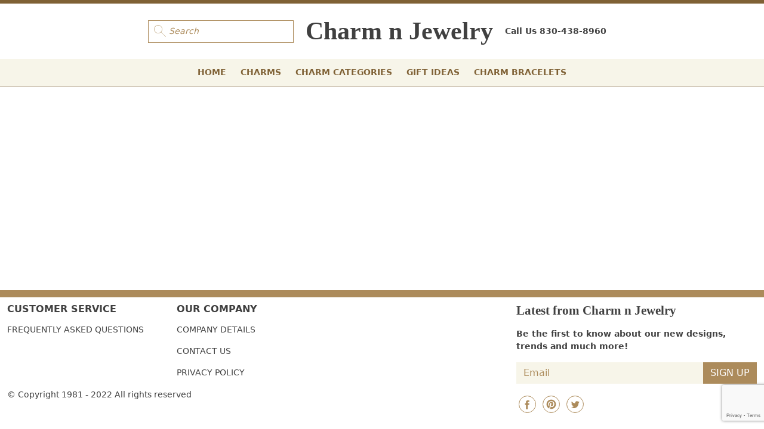

--- FILE ---
content_type: text/html; charset=utf-8
request_url: https://www.google.com/recaptcha/enterprise/anchor?ar=1&k=6LeBDMApAAAAAJcNDBpspsI-iAwjKNqkaWbHo9UL&co=aHR0cHM6Ly93d3cuY2hhcm1uamV3ZWxyeS5jb206NDQz&hl=en&v=naPR4A6FAh-yZLuCX253WaZq&size=invisible&anchor-ms=20000&execute-ms=15000&cb=ry1ryqn8gzfw
body_size: 44924
content:
<!DOCTYPE HTML><html dir="ltr" lang="en"><head><meta http-equiv="Content-Type" content="text/html; charset=UTF-8">
<meta http-equiv="X-UA-Compatible" content="IE=edge">
<title>reCAPTCHA</title>
<style type="text/css">
/* cyrillic-ext */
@font-face {
  font-family: 'Roboto';
  font-style: normal;
  font-weight: 400;
  src: url(//fonts.gstatic.com/s/roboto/v18/KFOmCnqEu92Fr1Mu72xKKTU1Kvnz.woff2) format('woff2');
  unicode-range: U+0460-052F, U+1C80-1C8A, U+20B4, U+2DE0-2DFF, U+A640-A69F, U+FE2E-FE2F;
}
/* cyrillic */
@font-face {
  font-family: 'Roboto';
  font-style: normal;
  font-weight: 400;
  src: url(//fonts.gstatic.com/s/roboto/v18/KFOmCnqEu92Fr1Mu5mxKKTU1Kvnz.woff2) format('woff2');
  unicode-range: U+0301, U+0400-045F, U+0490-0491, U+04B0-04B1, U+2116;
}
/* greek-ext */
@font-face {
  font-family: 'Roboto';
  font-style: normal;
  font-weight: 400;
  src: url(//fonts.gstatic.com/s/roboto/v18/KFOmCnqEu92Fr1Mu7mxKKTU1Kvnz.woff2) format('woff2');
  unicode-range: U+1F00-1FFF;
}
/* greek */
@font-face {
  font-family: 'Roboto';
  font-style: normal;
  font-weight: 400;
  src: url(//fonts.gstatic.com/s/roboto/v18/KFOmCnqEu92Fr1Mu4WxKKTU1Kvnz.woff2) format('woff2');
  unicode-range: U+0370-0377, U+037A-037F, U+0384-038A, U+038C, U+038E-03A1, U+03A3-03FF;
}
/* vietnamese */
@font-face {
  font-family: 'Roboto';
  font-style: normal;
  font-weight: 400;
  src: url(//fonts.gstatic.com/s/roboto/v18/KFOmCnqEu92Fr1Mu7WxKKTU1Kvnz.woff2) format('woff2');
  unicode-range: U+0102-0103, U+0110-0111, U+0128-0129, U+0168-0169, U+01A0-01A1, U+01AF-01B0, U+0300-0301, U+0303-0304, U+0308-0309, U+0323, U+0329, U+1EA0-1EF9, U+20AB;
}
/* latin-ext */
@font-face {
  font-family: 'Roboto';
  font-style: normal;
  font-weight: 400;
  src: url(//fonts.gstatic.com/s/roboto/v18/KFOmCnqEu92Fr1Mu7GxKKTU1Kvnz.woff2) format('woff2');
  unicode-range: U+0100-02BA, U+02BD-02C5, U+02C7-02CC, U+02CE-02D7, U+02DD-02FF, U+0304, U+0308, U+0329, U+1D00-1DBF, U+1E00-1E9F, U+1EF2-1EFF, U+2020, U+20A0-20AB, U+20AD-20C0, U+2113, U+2C60-2C7F, U+A720-A7FF;
}
/* latin */
@font-face {
  font-family: 'Roboto';
  font-style: normal;
  font-weight: 400;
  src: url(//fonts.gstatic.com/s/roboto/v18/KFOmCnqEu92Fr1Mu4mxKKTU1Kg.woff2) format('woff2');
  unicode-range: U+0000-00FF, U+0131, U+0152-0153, U+02BB-02BC, U+02C6, U+02DA, U+02DC, U+0304, U+0308, U+0329, U+2000-206F, U+20AC, U+2122, U+2191, U+2193, U+2212, U+2215, U+FEFF, U+FFFD;
}
/* cyrillic-ext */
@font-face {
  font-family: 'Roboto';
  font-style: normal;
  font-weight: 500;
  src: url(//fonts.gstatic.com/s/roboto/v18/KFOlCnqEu92Fr1MmEU9fCRc4AMP6lbBP.woff2) format('woff2');
  unicode-range: U+0460-052F, U+1C80-1C8A, U+20B4, U+2DE0-2DFF, U+A640-A69F, U+FE2E-FE2F;
}
/* cyrillic */
@font-face {
  font-family: 'Roboto';
  font-style: normal;
  font-weight: 500;
  src: url(//fonts.gstatic.com/s/roboto/v18/KFOlCnqEu92Fr1MmEU9fABc4AMP6lbBP.woff2) format('woff2');
  unicode-range: U+0301, U+0400-045F, U+0490-0491, U+04B0-04B1, U+2116;
}
/* greek-ext */
@font-face {
  font-family: 'Roboto';
  font-style: normal;
  font-weight: 500;
  src: url(//fonts.gstatic.com/s/roboto/v18/KFOlCnqEu92Fr1MmEU9fCBc4AMP6lbBP.woff2) format('woff2');
  unicode-range: U+1F00-1FFF;
}
/* greek */
@font-face {
  font-family: 'Roboto';
  font-style: normal;
  font-weight: 500;
  src: url(//fonts.gstatic.com/s/roboto/v18/KFOlCnqEu92Fr1MmEU9fBxc4AMP6lbBP.woff2) format('woff2');
  unicode-range: U+0370-0377, U+037A-037F, U+0384-038A, U+038C, U+038E-03A1, U+03A3-03FF;
}
/* vietnamese */
@font-face {
  font-family: 'Roboto';
  font-style: normal;
  font-weight: 500;
  src: url(//fonts.gstatic.com/s/roboto/v18/KFOlCnqEu92Fr1MmEU9fCxc4AMP6lbBP.woff2) format('woff2');
  unicode-range: U+0102-0103, U+0110-0111, U+0128-0129, U+0168-0169, U+01A0-01A1, U+01AF-01B0, U+0300-0301, U+0303-0304, U+0308-0309, U+0323, U+0329, U+1EA0-1EF9, U+20AB;
}
/* latin-ext */
@font-face {
  font-family: 'Roboto';
  font-style: normal;
  font-weight: 500;
  src: url(//fonts.gstatic.com/s/roboto/v18/KFOlCnqEu92Fr1MmEU9fChc4AMP6lbBP.woff2) format('woff2');
  unicode-range: U+0100-02BA, U+02BD-02C5, U+02C7-02CC, U+02CE-02D7, U+02DD-02FF, U+0304, U+0308, U+0329, U+1D00-1DBF, U+1E00-1E9F, U+1EF2-1EFF, U+2020, U+20A0-20AB, U+20AD-20C0, U+2113, U+2C60-2C7F, U+A720-A7FF;
}
/* latin */
@font-face {
  font-family: 'Roboto';
  font-style: normal;
  font-weight: 500;
  src: url(//fonts.gstatic.com/s/roboto/v18/KFOlCnqEu92Fr1MmEU9fBBc4AMP6lQ.woff2) format('woff2');
  unicode-range: U+0000-00FF, U+0131, U+0152-0153, U+02BB-02BC, U+02C6, U+02DA, U+02DC, U+0304, U+0308, U+0329, U+2000-206F, U+20AC, U+2122, U+2191, U+2193, U+2212, U+2215, U+FEFF, U+FFFD;
}
/* cyrillic-ext */
@font-face {
  font-family: 'Roboto';
  font-style: normal;
  font-weight: 900;
  src: url(//fonts.gstatic.com/s/roboto/v18/KFOlCnqEu92Fr1MmYUtfCRc4AMP6lbBP.woff2) format('woff2');
  unicode-range: U+0460-052F, U+1C80-1C8A, U+20B4, U+2DE0-2DFF, U+A640-A69F, U+FE2E-FE2F;
}
/* cyrillic */
@font-face {
  font-family: 'Roboto';
  font-style: normal;
  font-weight: 900;
  src: url(//fonts.gstatic.com/s/roboto/v18/KFOlCnqEu92Fr1MmYUtfABc4AMP6lbBP.woff2) format('woff2');
  unicode-range: U+0301, U+0400-045F, U+0490-0491, U+04B0-04B1, U+2116;
}
/* greek-ext */
@font-face {
  font-family: 'Roboto';
  font-style: normal;
  font-weight: 900;
  src: url(//fonts.gstatic.com/s/roboto/v18/KFOlCnqEu92Fr1MmYUtfCBc4AMP6lbBP.woff2) format('woff2');
  unicode-range: U+1F00-1FFF;
}
/* greek */
@font-face {
  font-family: 'Roboto';
  font-style: normal;
  font-weight: 900;
  src: url(//fonts.gstatic.com/s/roboto/v18/KFOlCnqEu92Fr1MmYUtfBxc4AMP6lbBP.woff2) format('woff2');
  unicode-range: U+0370-0377, U+037A-037F, U+0384-038A, U+038C, U+038E-03A1, U+03A3-03FF;
}
/* vietnamese */
@font-face {
  font-family: 'Roboto';
  font-style: normal;
  font-weight: 900;
  src: url(//fonts.gstatic.com/s/roboto/v18/KFOlCnqEu92Fr1MmYUtfCxc4AMP6lbBP.woff2) format('woff2');
  unicode-range: U+0102-0103, U+0110-0111, U+0128-0129, U+0168-0169, U+01A0-01A1, U+01AF-01B0, U+0300-0301, U+0303-0304, U+0308-0309, U+0323, U+0329, U+1EA0-1EF9, U+20AB;
}
/* latin-ext */
@font-face {
  font-family: 'Roboto';
  font-style: normal;
  font-weight: 900;
  src: url(//fonts.gstatic.com/s/roboto/v18/KFOlCnqEu92Fr1MmYUtfChc4AMP6lbBP.woff2) format('woff2');
  unicode-range: U+0100-02BA, U+02BD-02C5, U+02C7-02CC, U+02CE-02D7, U+02DD-02FF, U+0304, U+0308, U+0329, U+1D00-1DBF, U+1E00-1E9F, U+1EF2-1EFF, U+2020, U+20A0-20AB, U+20AD-20C0, U+2113, U+2C60-2C7F, U+A720-A7FF;
}
/* latin */
@font-face {
  font-family: 'Roboto';
  font-style: normal;
  font-weight: 900;
  src: url(//fonts.gstatic.com/s/roboto/v18/KFOlCnqEu92Fr1MmYUtfBBc4AMP6lQ.woff2) format('woff2');
  unicode-range: U+0000-00FF, U+0131, U+0152-0153, U+02BB-02BC, U+02C6, U+02DA, U+02DC, U+0304, U+0308, U+0329, U+2000-206F, U+20AC, U+2122, U+2191, U+2193, U+2212, U+2215, U+FEFF, U+FFFD;
}

</style>
<link rel="stylesheet" type="text/css" href="https://www.gstatic.com/recaptcha/releases/naPR4A6FAh-yZLuCX253WaZq/styles__ltr.css">
<script nonce="L4XAMDkjv39hAfZYOXdcHA" type="text/javascript">window['__recaptcha_api'] = 'https://www.google.com/recaptcha/enterprise/';</script>
<script type="text/javascript" src="https://www.gstatic.com/recaptcha/releases/naPR4A6FAh-yZLuCX253WaZq/recaptcha__en.js" nonce="L4XAMDkjv39hAfZYOXdcHA">
      
    </script></head>
<body><div id="rc-anchor-alert" class="rc-anchor-alert"></div>
<input type="hidden" id="recaptcha-token" value="[base64]">
<script type="text/javascript" nonce="L4XAMDkjv39hAfZYOXdcHA">
      recaptcha.anchor.Main.init("[\x22ainput\x22,[\x22bgdata\x22,\x22\x22,\[base64]/[base64]/[base64]/[base64]/[base64]/SVtnKytdPU46KE48MjA0OD9JW2crK109Tj4+NnwxOTI6KChOJjY0NTEyKT09NTUyOTYmJk0rMTxwLmxlbmd0aCYmKHAuY2hhckNvZGVBdChNKzEpJjY0NTEyKT09NTYzMjA/[base64]/eihNLHApOm0oMCxNLFtULDIxLGddKSxmKHAsZmFsc2UsZmFsc2UsTSl9Y2F0Y2goYil7UyhNLDI3Nik/[base64]/[base64]/[base64]/[base64]/[base64]/[base64]\\u003d\x22,\[base64]\x22,\x22wrHDmUQ0w48UBMK5Uk4KH8OLw6I0wrlxRA9AJcOxw487YsKJYsKBQsO2eC3Cg8Ojw7F0w5fDkMOBw6HDmsOkVC7DpsK3NsOwF8KBHXPDoTPDrMOsw63Cs8Orw4tRwprDpMOTw57ClsO/Ul1oCcK7wolaw5XCj1lQZmnDiWcXRMOFw7zDqMOWw683RMKQHsOccMKWw6zCsBhAE8O2w5XDvFHDncOTThUEwr3DoTAvA8OidmrCr8Kzw7orwpJFwqbDlgFDw4jDhcO3w7TDt2hywp/DrcOPGGhgwq3CoMKaXMKgwpBZcGRnw5Efwq7Di3snwonCmiNXUCLDuxTCrTvDj8K7FsOswpc7ZzjChRHDsh/CiCfDnUU2wo5hwr5Fw6LCnj7Dmh3Cp8Okb1bCnGvDucK7IcKcNiBUC27Do3cuwoXCs8Kqw7rCnsORwpDDtTfCv2zDkn7DsTnDksKAeMKmwoomwo1NaW9FwpTClm9Nw6YyCmZyw5JhNMKLDATCqmpQwq0SXsKhJ8KQwroBw6/[base64]/CjMKjRMKJDmvDjhHCs8KHeMKpAsOFY8OWwo4Gw7nDtVF+w5wpSMO0w7zDr8OseDEsw5DCisOoSMKOfX8DwodifMOQwol8JsK9LMOIwpkrw7rCpHQ1PcK7H8KOKkvDgMOSRcOYw4fClhAfFWFaDH0CHgM+w47DiylwUsOXw4XDmcOyw5PDosOuZcO8wo/DiMO8w4DDvStgacO3ZAbDlcOfw5w0w7zDtMOdPsKYaSjDnRHClmB9w73Ch8KWw65VO18kIsONPlLCqcOywprDkmRnQMOiUCzDollbw6/CucKacRDDqWBFw4LCohXChCRvCVHChh8HBw8tCcKUw6XDpSfDi8KeYF4YwqpZwprCp0U4DsKdNjjDqjUVw5PCsEkUecOIw4HCkRhdbjvCl8KmSDkqVhnCsFlqwrlbw54kYlV3w6A5LMO9WcK/NxMMEFVkw7bDosKldFLDuCgJSTTCrVlIX8KsL8Kjw5Bke3B2w4Ayw6vCnTLCksKDwrB0U2fDnMKMb0rCnQ0Ew6FoHDZSFipiwr7Dm8OVw7XClMKKw6rDqWHChFJxC8OkwpNUTsOIG2nChEhMwqvCt8KXwq/DssOjw4LDpQTCrivCrMOuwoovwo/CtsOWekhiVsKsw7jDmnzDrzDCvx/[base64]/EAw/w61kPgQOw55uw5o/VTlHwpPDssKsw67CtsOHwoN4LsOswpzCicKvBivDgm/CrsOyN8OhVsOlwrHDg8KNWQJaa1rDi0cLDMOMXMKwTUQEfGUKwoRvw7nCtMOiYCcuJ8KtwpzDsMOyAMOCwrXDqcKhOELDo2l0w7g6WU1rwpc0w7LDq8KIJ8KDfxQDQMKfwrU0QHRkX1TDhMKYw7kmw7jDuDDDnyczW0JTwphtwq/DtMKiwq8JwqnDqjzCo8KmJcK4w7/DmsOSAxPCvSXCv8OawogMMRRGw5F9woVpw53DjH7DjzF0AsOCSH1YwqPChWzCh8OLe8O6LsORIsOhw53Ct8KowqN+Pxgsw6/[base64]/DlQTDosKAw4rDqAnChMO+wptLw53Ds03DpBs7w5lMEsKLSMKac2fDu8KmwrUwe8KKSw9oMcKowqpywojCkUrDrMK/w6s0IAt8w6o7SklDw6JUesKmH3fDp8KDdGrDmsK6RcK1Mx/DoinCk8OXw4DDkMK8LShdw55/[base64]/DiwAhw4zCqwBUasOlYMK9MsOYMcOwWGvDlylsw7fClxbDkwNTacKpwpEXwpjDq8O5ScOyLljDicOGRcOSdcO1w5rDhsKhEBBVTsObw6bClUXCuEonwp03Z8Kcwo3ChsO/NTQsT8OVw57DiHszdsKPw6zDugDDusOGwo1mYiAYwp/CjF/[base64]/CpsOKwq/DhcODw5LCiVY4CcKiZH3DkhkywoLCn2NZw4t9PU3DpzjClGvCqcOvUMOuKMO8fsOUZUtdLX8fwrF9FMODw6XCp0wLw5UDw67Dq8KSfMKCw6h8w5nDpjnCpBE2D1zDr0jCpDI4wqk+w6hKb0jCgMO6w57CgcKvw4spw5jDpsOKw4Jkw6oYa8OULcO5C8KBMsOxw6/ChMOLw5vDr8KxKkR5BCtlwqDDhsK5EljCqX15TcOQYMOkwrjCg8KQHcOJeMOswpXDmcOywovDjsORLRkMw71UwrQ1DsO6PcONY8OOw4pmNcKgAVHCkmXDn8Kiwqg7XUTDuhvDq8KHQ8OpVcOgT8O5w6ZcX8OzbzMKYAnDq0PCmMKewrRONmLDqABFbgVPVTc/NcOzwoLCqsORdsOCRWwdMkfCp8ODRsOwOcK6wpIvYsOYwqRIMMKmw4AWMDQBKSkPdWA8ecO/KgrCjELCrC4Pw6JCw4PDkMO/DFcOw5lKfMKqwobClsKiw4TCjMOYw6zCjcO0B8ORwoI4woXDtXvDhcKeZcORUcOjDQPDl01Ww54TcsKdwp7Dpkhuw7sZRMOiMhXDoMO1w6xmwoPCoTMkw4rCuG1+w7vDiRYLwp0bw4VLJj3CkMOefcOfw4oww7DCs8KMw5/Dm1vDpcKpNcKKwrXDisK3fsOawp7CsnPDgsOiTVLDqiZdccO5wpPDvsO8LSomw6xQwqdxA0QOH8OtwoPDrMOcwrTCmF3DksO5w5R0ZS7CnMKLOcKaw5/CuHsXwp7Cs8KtwqAjHMK0wrRXfsOcMB3Cn8OOGyjDuUnCihTDmhvDsMOhwpVEwqjDi2QzCAJbwq3Dm0TCn01gHVAPF8OTUsK0XEXDg8OGJzcVYCbDv0HDj8OQw6Mrwo3DlcOlwr0Dw7Erw7/DjDLDvMKYEELCkHzDqW8Aw7TCk8K8w4d/BsK6wpHChwIMw4PCnsKYwrw4w53CsjlSM8ODGwbDvMKnAcO/w7wTw681FFnDoMKfLSbDsnJGwrVtdMOpwqHDtSzCjcKrwpxLw7HDrjwewoMgw5fDl0jDnXrDicKSw6LCuw/Cs8Krwq/[base64]/Co0HCscOSYRLCj8KuM1M0wrhMwrJESsKxccOdwpsGwonClcKnw5Ypwophwp0XQg7Dg3zDpcKJCWlZwq/CoBTCoMK2wpJVAMONw5HCq10uY8KiDXzChMO6f8O0w5QqwqR3w6xUw60AJcOTbyUTwo9Ew6fCrcOlbFgww6vCkkM0L8Kbw5PCq8Onw5AVEl3CvsKSDMOzHTDClSzCjm3DqsKXFz/CnV3Clk7Cp8KbwqzCihpKMXo4aDcEZsKZdcKxw5zDsVTDlFFVw6PCl2BlBnPDtz/[base64]/CgnRRw6/[base64]/DjiLDoMKww4ljwolyDXN5wr/DtcKUw5HCrRBaw6bDvcKJwotLXgNFwrTDojPCkghFw4HCjSbDoTpFw4rDqQ/Cr1AXw6PCi2vDnMOuAMKqQMKmwoXDhzXClsKMLsO4blB2w6nDglTCm8OzwofDmMOYPsOvw5DDjyZhLcKDwprDvMOacsO/w4LCgcO9DMKAwo9ywqFnQDZEdcOwGcKpwoBEwoEjwoZdQXJWEGLDmD7DjcKrwohuw4g8wobDu117f3PCqUJyJMOQJwRyWsKMZsKowonCpMK2w5nCn0A5QMOQwr/DrMOxSSLCuCQmwpHDoMOwN8KtO0Ibw77Duz0aeS4hw5ANwpscEsO+DMKINmfDisKeVC/[base64]/CsTfDpjJOwpokw47CuMK2woJeHiJXfMK/KMO2dcOUwqUGwr7CoMOuw5pHPC9NS8KJDwYTM3UzwobCiTHCtTx4fh4lw4fCijlew6TCjnlaw7zDgSbDucK+JsK/HWMjwqLCk8Kmwo/DjsOnwr/Dq8OvwpvDu8KKwr/[base64]/PMKEw6JywpgnWi3DiMOZwoXDkhAuwpPDgcK2DMOyw5Ukwo/DsS/DqsKQw7/Dv8KALxrCly3DlsOYwrkKwqDDt8O4wqZvw58yLmXDjW/[base64]/[base64]/[base64]/VgfDusOBCWfDpsKGWsKoUQ7CqidAw4J4wqPCozxwKsOYK0YPwpoDN8KiwrjDpHjCu1zDnCHCmsOMwrnDkcK5dMOffWMGw4VQWmtiUcOTOQjCuMKBOcOww4VbE3rDlQUZHAPDj8KBwrUmEcK5Yxd7w5cmwqIKw7ZIw7/[base64]/[base64]/DtFrCtD7CpSJFPTXCrScpCcKFKcKrWF/Cs8KRwrTCtmzDl8OXw7xAVDpKwp9sw6fCrmxSw7nDoWlWeX7CscKtFBZ+w5ZVwpUww6rCkSx4wr3CjsK4KxAALA9ew5g/[base64]/w4rCtk7Cp8Kkw6Eqb2nCl8OWUUV/VMOcwpg9w4c1WhNIwpo/woRkZjXDrTEXE8K5NcOPDsKiwpkiwokUwrvDmTtFFVXCrFIVw4AuUC5WbcKYw4bDggEvSG/ConnCksOUMcOSw53CgsKnV3orShJ+akjDkzTCswbDtRc3woxBw4xKw6xtblduOMOufgRjw4dDECjDkcKEFE7CgsOuSsK/NcOnw4/[base64]/XcKOcUVEw74sZ8KGKULDtsKTL03Dl8O4J8OfVX/Cunp+AhfCrhvCqCZjIMOod1ZHw5nDjSXCjcO/wrIow7x4w4vDosO6w55QSEPDp8OAwojDnTDDr8KxfcOcw73DuV/Dj03CisKowojDliBmQsK9AD/DvkbDqMO8wofCjhQWKnrCsEPCr8OFIsKHwr/DjALCmGrCgRlrw4/DqcKDbnDDgRsUeh/DpMO8VMOvImfDvDPDtsK+QcO/EMKEwo/DlQAKwpHDmMKzO3Qiw6DDuVHDsDQIw7RRw6jDkTJVORvDuy7CtippGVrDi1LDlF3DqXLChSY2HiBvP1zCkyM4F0Iaw71IOsOXewocHmvCrnMnwpwIbcOcUMOVeVhycsOmwrDCtWViXMKMT8OZRcOMw6Ujw6dFwqvCmWQPw4RAwq/DmnzCkcOQCm7CsBAcw4XCvcOAw51Hw7JKw6h5TMKJwqZcw47Dp2DDkxYbbRlrwp7CncKiesOSSsOUbsOww6nCsH7ChijCgsKPVm0AQn/DqVN+HMK1HQJsNMKEMcKGNVIhPBYGTMOgw799wp5bw6vDn8K0E8OEwpouw4PDo0ljw6RAVMK0w7o1Y3gWw4ULQsOXw4lCMMKnwqHDv8OXw5NawrsUwqtDXns0b8KKwokeJcOdwofDscOaw6dEAcKhCUkMwoMgccKUw7fDtx4Swp/DtUAOwo8Ew63Dk8O0wqbCnsKRw77DnHV9wofCqGEoKj3CnMO0w5k4Ihl1DmLCtgHCoGdgwol6wqHDoH0twpLCpjPDp33Cq8KiPw3CpGjCnhMBTkjCqsKUdhFTw4XDgQnDjD/[base64]/w75RFsO3woFMw7YeCXogw6A/VzPCoMOrBS54wonDngrDr8KEwq7CpcK/w67DlsKuBMOYRMKZwqp5NxdcNxLCusK/dcO/[base64]/YUDCvU7DsnrCkcKIdsOOw7t6fsKYw7kuR8OKAcOoaXTDvcO5BzLCoS7DvMKfQBvDhiBvwqApwozCncOwHgLDoMKJw4BFwqXClyjDlmXCmcO7D1AmCMKgMcKDwofDvcOSVMO6eB5RLh0NwrLCg2TCrsOfwpfCkMOuCcKiBxfCsDR3wqbDpcOkwqjDncKlAR/CtGIawrjCg8Kiw6FFXj7CkSwvw59jwrrDtgNuP8OWWCLDtMKMwp1+dAtTeMKdwo0SwovCt8OIwqUTwp7DnhIZw4FWEsORccOcwpRqw6jDscKOwqTCnWxkBQDDpkooOsKRw7PDhVZ+MMOqEsOvwrvCv2BwDSnDsMKrOQjCiRMND8OgwpLDnsK7bk/[base64]/w47DkWVNXsOReMKHHzHCkMOCwobCpE5UwqDDm8KzAsObb8KqeEAIwonCpMK6PcKlwrB4wrxiw6fDmQXCind5bHM6dsOqw50IbMOYw67CjMKVwrQ9dS5vwpPDoQXChMKWW19oLUPCvjjDqyU8R3xVw73Ds290I8K/fMOreSjCkcOowqnDqTHDk8KZKW7DlMO/woFCw4hNamBSRgnDisOePcOnWmh7K8O7w55pwp7Dji/DgXsYwp7CpMOKMcOIE1vDhSFqw419wrzDn8K8em/Cj0BUCsO0wpXDssOkY8Oxw5DCp1TDpisWX8KSYiJ9RcKfc8Kgw48aw5Aywq7CscKpw6fCgndtw6rCpH5ZFMO4wogwIcKYH3lwSMO2w7LClMOxw5PCpyHDg8K8wr3CpG7Dg3zCs0LDncK/CnPDiQrDgCfDnBVOwqNWwrAxw6HDqzwYwoXCknpMw77DnhfCjBTCqxvDo8K/w50+w6TCvcK3Dk/CqF7CjjF8IEDCtsORwprCtsOeGcKjw7kpw4bDiTt0w73ChGcAUsKQw7jDm8KvJMKfw4EDwpLDkMK8X8KhwpzCsjnCtMOfJ1h/F1Zrw4jCtUDCh8KBwrBqw6bDk8KKwpXCgsKbwpEDHyYAwrIJwoF9GSc3YcKtC3zCjg1LesOAwqgxw4xxwoXDvSjCksK5MnHCj8KUwqBKw44GOcOswoDCkXlfC8K/w6hnaGXCtiJ1w4PDnxfDlsKLC8KrTsKdP8Ouw489wqvCl8OFCsOpwpHClcOnWiI3wrJiwoHDuMOcV8ORwotiwr3DucOfwqQvQ1/CusKyVcOKIsOIM2tnw4FWVC49w6/[base64]/Cj8O0VH18fiTDmWsBAMOMI1fChyIFwpTDpMOCbsKGw4PDh1PClsKPwp9SwoBpa8Kmw5rDn8KYw6UNw57CoMKGw7jDv1TCo2PClzLCmcKpw5PCigHCgcOrwo/DtsK6PF4+w4xaw6VNTcKOcQDDqcKxfA/DrMOnAVbCtSDDkMKvOsOsXkoqwr/DqU9vw7ddwqdFwrTDqyTDoMKKScK6w4NPF2EJIMKSQ8OwODfCmWJrwrADenAww5fDqMKDO0bChWjCoMKWME7Do8OoRRtjBMKHw5fCnR8Hw5jDh8Kdw6XCt1V0aMOmeQpDcxkPw68ucQdaW8K2w4lXPWtmDEnDncKlw6/CrMKOw55QUTwhwojCtATClgjDh8OVwrkYGMOhFHNcw4ZHE8KOwoZ/BsOLw7sbwpnDjXnCncOeLcO8UMKkHMKOecKkRsO/w64jHxTCk2vDrhxTwotrwo8aEnEmNMKnM8OJGcOiXcOOSMO4wovCsVDDqMKgwpIecMOIOsORwrAtM8KJZsOdwqrDqzsywoNabSbDh8KoRcO5EcO/wowJw6fCpcOZBAcRfcK9cMOedMKeBDZWCMKbw4DCoRnDpMOYwpVMTMKMEU1pN8OiwpzDh8OxfcO9w4c/BsOGw4gkXHDDj1DDssOfwpBJYMKvw68kKSt3wp8VLsO2GsOuw5oxYsK9My8Hwo7CosKDw6Rrw43DnsK/WE3CvXfCjmEVOcKuw4gpwqbCuVhjbXh1HVwOwrsGHnNaAsOFGVRBGm/ChMOuDcKIwqHCj8OUw6jDkF4qF8K7w4XDhyJEJMOcw6xcCH/[base64]/[base64]/CuCNlYWl4TFhNVksiEzjDsVgpQ8K2w4Z2w4zCt8OXJMO8w6EBw4hncF7CusKAwpteOQjCvBZHwpfDrsKNI8OqwpBpLMKtwovCusOOw5bDkTLCtMKtw4JfQB/DncKxMcKQWMKRfwkUCTt0XgfDu8ODwrbChBTDrcOwwpxxWcK+wplGK8OocsKdFcKgBUrCu23DnMOoFXXDnMKuH01nV8KjMBBCRcOwB3/DocKuw6wLw53CkcKGwqQzwq0qwqrDp3XDr33Cq8KFYMKBChLCqMK/CVjDqMKUKcOEw6ASw7x7VEsVw6I5FAXCj8Kew7nDo1xBwq9YaMKyZ8OTN8KFwrw3BnRRw4vDksKQKcOhw6LCo8O3S0NMT8KTw6TDocK7w7/CmsOiP0nCkMKTw5/[base64]/[base64]/Cr2nDosKJCgjDjQrDv13Dg3bCoGhiwpADWUjCkWrCjEQvC8ORw6/CrcOfUAvDuHUjw6HCk8OnwoVkH0rDr8KCQsKGAsOswo1rQxjCt8KTMwfDnsKEG1N8TcOrw5DCmxvCicKGw7bCmSbClycBw4vDgcK5TcKDw5/[base64]/Cu8O8wrd3FsK9fnvDicKIHEhYwplZw6TDkGjCpld2CDTClcKOIcKCwpckVRdYOVo6fcKMw4ZVPcO+M8KEdRlKw6/CisKOwqkAA2PCsBfDv8KgOCZkGsK+Dx3CpHrCrEVOZBcMw5rCt8KNwpbCm0XDmsOlw5IpLcKdw5rClUPCg8K8bsKfw4cfGcKawpLDjG/DuQLCuMKZwpzCpDvDhsKeTcK/w6nCoysUHMKowoZbU8KfexNxHsKvwqswwpR8w4/DrWEawrjDlFlVSUZ4J8OwPHUHUlTCoERaa0xKHCpNQWTCi2/DuSnCvm3Ch8KULzDDsA/DlW5pw4nDlyEmwrlqwp/DiE3Dngx8amvCtmYVwofDh2jDmcOcd3zDiXtDwqpeCV3Cm8K/w7BMw53CuQgzNDQZwp4RVsOSA2bCjcOpw6M/acKfBcKbw6g6wq1awoVFw6/[base64]/[base64]/w7YEwrjCmsKMw6I2wqTDrsOrRsOjMsKQZ8KGw4/DscO6wpURTSotW00HEsK0w5zDlcK0woTCusObw69cwrsxH2klXRbCkwNlw6VxOMOLwo/DmhjDv8KEAzrCtcKrw6zCnMKwLcO5w53DgcOXw6LChBPCgU4mwqHCq8KNwqMYw6Azw7/[base64]/CkcOnw6jCncOvXT7DrQnDs31Lwq0cwplcNAsuwoPDpcKYFkldVMOcw4dUHnwgwqt1HgjCmgVMXsO6w5QKwr9CesOResKXDRtow5jDgDVXUBkbYcO/w6ZCLMK6w77Cg3IDwonCjcOqw5xlw7BEwpvCosK2wrXCj8OAGkLDucKWwpFAwpcEwqNvwo1/[base64]/HsOTwrTDm8KGTsO7w6c+NhgeS8OiwqYtEMOiwqvDvcO0IMK2Dh9/wrXDg1DDicO6Oi3CrMOAdGQuw7vDkXDDo0HDtXYWwoUxwrEFw7N+woPCpR/CjADDjxdEw6A+w7lVw6rDgcKNwp3CpMOwAgjDvMOSSRAnw4ZNwpRHwrdYw40hJHN9w6HDqMOBw4XCucKPwp1/WltuwoJ/TFbCmMOWw77CtMKkwohZw44KL3tIFS1xPUdcw45Wwo/[base64]/cMKUw4zCtcKIFUDCn8O1a8OxRzA/C8OTNyVyBMKqw7UTw7PDvDjDoUXDoTFlEnUuY8OSwrLDj8KSP1XDpsKAL8O6EMO+wqbChDsoaQxVwpHDnMO8wohCw6jCjWvCshDCmWIcwqrCvmvDsjLCvmo3w6MVI3F+wq7DjzTCvMO0w6HCuTXDuMOnD8OuPMOgw44Bdz8Pw7ozwqsTVB7DlF/CixXDsjDCryLCjsKkKMOgw7s5wojClGrDhcK4wr9ZwpfDp8OXK1pTJsOrGsKswr4FwoQ/w5YiN2HDgTHDnsORGiDCpsO8RWEXw7tjRMKcw4IOw45HVERLw4bDtDbDnWzDp8KfNsKGGUDDtDF5fMKuw6XDjMOFwoDCrRlPeSrDiW/CosOmw77DqAfCjyHDisKsHzzDsk7DvFzDixDDnVzDrsKkwqMAOcK7cy7CqU9sKgXCqcK6wpUawoYlTcOmwq9Lw4HCtsOSw45ywr7DtMK6wrTCln3DnAwfwpHDszDClS8eUEZDXnNBwrFuRcOmwpF4w71RwrLDhCXDjiBgLCgxw5HCrcOZA1g6wp7Ds8K9wp/ClcOUCWvCvcK4dFTDuS/[base64]/NVzCl8Kxw7FXwo1NT2l1aw/DpFlMwrnCoMOteUcjwqrDhSXDjQAJWsKndm1TYBUwMsKSe0NhH8OVNsOtZ0LDgsOjTH/DksK5wo9dYhfDp8KBwq7Dg2XDsGbDtlRBw7jDpsKED8OEVMKEfR7DscOZOcKUwqXDhxjCmy1qwrHCtsK0w6/Di2PDoSnDu8OdBcKtFVZfGsKSw4rDrMKZwposw7bDjMO8YMKaw5VNwoUEUx/DkcK3w7QySAtPwpheOzbCkyHDoCXCkA9Yw5gtSsKzwonDpBUMwo9cMFjDjQ/CmcOxMx8gw40RSMO2wrNqW8KCw60ZGFLDo0HDrAEgwqjDiMK+w48Iw4hvJSvDj8Ofw7nDnS83wqzCvg/DmsOwDFJww7tzBsOgw65fCsOhLcKJAsKmwrvCl8KLwrEoHMKtw64DJ0bCki4nK3TDhytgScKnGMOCFi8Nw5Z5wpfDgMKCWMKzw7zDqcOLVMOBb8OuUsKFw6fCi3XCvRpeQlV/[base64]/w7Q1YcO3RTfCv0vCvXHCsBzCjiPCvQ5JVMOjXcOIw40nJzYYMMK8wrXCuxQDWcK/w4tVAsKtaMKLw401wr0nwrQdw77DqEjDuMOEbsKWVsOYPSPCsMKBw6RJUmzDti1/wolnw6TDhF0nwr03HENkR2PClXMNWsOXd8Knw4IlEMO9w4XCmcKfw5oYPQvCoMKjw5rDi8OqdMKnHlB/[base64]/[base64]/ClQNDIsOVwpDCtcO5w7/CixEEw5lmacKLw4lCKDrCoC0XRFx/w7hRwq8XPMKJB31XMMKWXU/[base64]/[base64]/DosOYQ3k1annDu2nCihdsw5RUZ8KnbMOBw6PCssKvD03DvMO2wo3Dm8Knw6Rxw70HQcKUwo3Dh8KGw4bDhBXCusKDPjJIQWnDmsK9wrwhNx8XwqfDn1tdb8KVw4csa8K7RGzCnz/CjmfDg0czBynCv8O3wr5NNsO6ORjCmsKWI1tBwpbDhsKmwq7Dv2LDhkRVw4ExbcOjOsOXVRQRwofDsT7DqcOfNEzDonBrwoHCuMK8wqYkD8OOVXDCusKaST/[base64]/ZDoQLH5IScKQXVLCqcKUWMO3w6vCqcOZF8KBwqVvwpjCqMOaw5MEw5N2NcKxCzwkw7BOQsKtw4JQwoQ3wpjDocKew5PCtCvCn8KsZ8KzHlVLWGxoGcOkZ8O4w45ywpXDusKLwr/[base64]/[base64]/DicK1XMKCZWZqRhPDhMK1MS3DoFkvwoTCqmxiwow1P3hCWydwwpDCpcKuITR/wqfDkn1bwo8hwrXCpsOmUSrDucKhwpvCjk7Dkzp3w4rDlsK/LsKCwrHCtcO1w5JAwrJONcOaVMKYYMO4wr/Cj8Oww53Dg3fDuCjCrcO5XcKiw6PCqcKdVsOlwqM5cyPClw/DgjZ8wp/Cgztlwr7Du8OPLMOyecOGODzCkFPCkcO/McOawo90w7TCmMKWwojDiDg3A8OvK13Cg3LCoF3CinPDv1Ygwo83CsKyw57DpcKDwr1uSELCoHVgFEPDl8OCccKadhlrw7koR8OFW8OJwo7CkMO/BC/DicKjwq/Dlwt7wpnCg8OnFMOkcsOhGyLCiMO2asOBWwgBwqE+wpPCm8O2BcOCZcOhwqfCmXjCg28+w6nDhSHDtCZBwovCpQ4Fw6tUREYew7gawrh6AF3DuSrCucKtw7TCi2TCs8KsPsOqHVV8EsKXJMO/wrvDpV/CuMOvIsKMNxbDgMKiwp/DvcOqB0jCl8K5WsKpw6wfwrDCqMKdw4bCksO4UmnCmXPDisOzw7kqwofCqMKpJTMOLXBIwrTDvnVALHDCq1tqwp3DgsKdw7M/JcO1w4BGwrh2wrY7VQPCoMKnwqp0XcKHwqsNQ8KQwpJuwpfChgBJOcKKwovCo8O/w7xGwpTDjxnDnnkvFTYdXA/DiMKqw5FPdkAbw5LDtsKyw7XDpEfCscO6Uk9vwq7DkU8JCcK5w6LDkMOtTsOSGsOuwpfDv1V/[base64]/CjXzDpmnDrMKZa3TDvXUeX8K3w790w7TCjk7DlMOtIGvDulnDocO5ZMOyJsKrwqbCjUYGw445wp0wD8Kvw5B3wp/DvmfDrMKoFmDCkC8uQcOyF3rChiAuBWVlT8Kqwq3CisOmw4VyBkPCh8KOYxRPw68wH17ChVLCgMKLBMKZHMOrBsKSw7XCjhfCrAzDosK9w71ewotjEMKcw73DtDzDg1PDinTDiE/CjgzCtkfDvAlzRUXDjTcFYTZ9IsKNVTXDn8ORwrLDo8Kbwq13w5opw5DDqk/[base64]/CrDLCtMKfwo/DnHHCqn/DplocwqzCkxtVwqbDvhoJd8O7Ek41MMKQZcKXIgDCqsKTDMOqwonDlcK6FTdJwqZ0bA40w5p1w6bCr8Oiw5/DlgjDhsKTw6tcEsOHEE3CoMOqLWA7wrzDgAXCrMKTfMKIAR9jIibDtsOfw4bDvGjCvBTDlMOCwrE6I8OtwqPCsh7Cky0Ow6JWCMKrw5fDoMO3w6XCnsO4PwrDq8OxRjXCvhpOLMKEw64wDmdWP2Ukw4dRw59Aa2I/wrPDu8O5Y0bCtT0FWsOPa1TCvsKuYsOTwpksH1nDksKYYHDCuMKqHU1od8OADcKnG8Kww7bCm8OOw45TZcOLGcKWw7c+NUHDs8KmcxjCm2xQw7wew4xBGlTCi0ZxwrVcNxbCuz/[base64]/DlUpAw43Cj8KiwrswwovDjsKSwrLCt8KeFF/ChHTDhgrDhsKlw7FdacKbe8KIwqd/Jg3ChXPDlEAdwpZgM2TCs8K1w4DDuDAsGSNfwrMfwq5+w5pnNC/Dp3vDtURywqd7w6Ipw7R/[base64]/Cl37CqcONwpNUZcO3Bgt8wrnClMOxw47CvQzDmkZfw7rDo2Inw5Nsw5/CsMOEHh7CmMOlw7xawpLCi3YicBXCiWbDl8KGw53CnsKWLcKew6toIMOiw63CosOyQybDm1PCtWcOwrvDgV3ChMKBWS57CBzClMOEHMKURCrCpHbCjsK+wpUkwqXCjTHCpWA3w5/CvULCsj3CncOFfsKSwp/DlwMWIzDDh2kEI8OKYMOTTQQDK1zDkXMwf17CvRkhw7FzwozCmsOzacOqwobDm8OdwpfCjF1wLsKIe1fCtBwfw7vChcKeUiAfQcK5wpwVw5YEMnTDqMKXWcKhV2zCoUDDlsK6w5dVLmgkXnBRw5lZwpVpwp/[base64]/[base64]/DmcK1w6MjaywKCsOTZmI6w43DgcO7D8OZecKPOMOlw4XCnQYZf8OIIsO+wotcw6TDkmrDry3DusK/w43Cg1NDJ8KnQEBWAR7Ch8OHwpdZw5XCiMKHLlPCpys6PsOKw5p5w7wtwop9wonCu8K6UU/DqsKKwp/CnGvCsMKeacOpwpJuw5TDgFvCisKMJ8KHSgx3TsKcwofCh2tAXMKdSMOKwrtJWcOfDC0SN8ObMcODw5/DtANgLG0Cw5HDrcKhSXLCo8KSwqbCqhrCpyfDtgrCtw8RwoTCtsKkw57DoSlQKEpWwo5YfsKMwqQmwrDDuRTClQ/CvmMDVXnCoMOww6HCosO0CyzCh1nChXvCuh3DiMKjHcKqVcKuw5V8T8KAw58gRcK9wrEqNcOkw4piXXFmbkbDq8OlNTLDkyHDtUbDhQDCumhrKcKWSiAdw5/DjcO/w5MkwpV2DMOwdTbDpS3CmMKlw6cwTlzDlcKfwpM8bcOswoLDgsK9csOlwq/CnQQZwqnDkxdlBMKpwpzDhsOFYsKeCsOQwpUlVcOYw45WZ8OiwqXDkAbCkcKGCFPCvsK0WMOlMcOew4vCosOIaSnDiMOtwpjCtcO+X8K4wqfDjcOIw5R7wrAZDDM4w7lBDHUYWmXDplvDnsKyP8OGfsO/w5EXWcOCMsK7wpk7woHCi8Olw5LDiSfDusO+RcKrfWxPZwTDn8OBHcOKwr/DlcKbwqBNw53DoDgrAHDCuyk5ZlQUIH9Cw7s5DMKmwqROD1/ChUzDm8Kew455woA3M8K1HmfDliQ1XcKhZzd4w5bChMOOc8KMWnVcw5ZfOGzDjcOrQgzCnR5WwrLCgMKjw6E8wpnDqMKcUsOlRATDuC/[base64]/DsMOZFVjDtsKZwo3CpsKmw5vDhysgREEMw5JnwpLDk8KewooNNsOlwo/[base64]/CoFM2eVgxIifDvsKNwqvDhcKGwrd2QMOQf09Lwr/DpDRTw5nDh8K0ESTDmsK1wpceI0bCmhlQwqs7wpXCnggdTMOqeF1rw6heGcKnwqggwqVgWcO4X8ORw7NfIxrDpWXCm8KgBcK/PsK0HMKaw5PCjsKGwrgcw5XDtwQrw6/DggnClVdJw7M3DMKKJg/[base64]/Ct2vDh8KMwo5awpU1HcOSXg9OwrnCmBvChknCrETDkXHCtcKycFlbwq8pw4LCnADCqcOFw4wqwrxQJ8KlwrHDqMKWw63Cgw8twonDjMOGFxw5wrDCrWJ4c0tWw7bCtxE3MlLDiiDCpkfDnsO5w7bDqTTDqSLDuMOHPVtWw6bDvcK/wq/ChcOJJ8KfwqEHVSfDhWE/wobDtkoDW8KIEsK0VgTCoMKhKMOlYcK8woBbw5DCkl/Cr8KGcsK+esO+wrklK8Otw4NcwpzCncObc28+YsKhw5Boe8KjdHrDuMO8wqp2bsOHwprCmhbCplolwqMhw7RxZcKKL8KTYFPChkU9TcO/wpHCisK1wrDDp8KUw4DCnHbChlrDncKLwqnDh8Ocw7rCjxLCgsKDJMKNaCrDk8Ocw7DDucOXwqnCkMKFwpIJcMKUw6l5SFYFwqouwqQ+C8K7wpDDhkDDkMKgw6nCkMOaS3pGwpcGwoLCssK1wrsgFsK6QWPDocOlwrrCscOBwo7CkTzDnR/CisOBw4LDrMOWwqAFwrZbE8O2wp4pwqp8S8OEwrIDA8Kfw4FMN8KuwrduwrtIw4vCvlnDhBjCh3XCrsOMNsKYwpd7wrLDrMO8JMODABsCCsKvAi12bsOGJ8KQUsOXMMOdwpPDr0rDvMKOw7zCqHXDuwN+UT/ClAVFw6pmw4ZkwoDCqSzDkBDDmMK1CcO3wqZkw7nDqsKdw7vDgH5iSMKQJcKFwqvClsKiPkQwN1DCkHEXwqPDuWZQwqHCgkvCpQh8w500AH/ClMOrwqp0w7PDtnpWHcKYXMKkHsK9QjVbC8KtVcOFw40zbgbDiETCksKFXFFiOAFRwrETP8KHwqZtw4bCv0xGw6LCi3PDo8ONw5PDjALDkRjDsBlmwpLDnDIoZ8ObIlnCjj/DscKfwoUWGyhww7YfPcOvdcKSGDkmOwLDgETChcKCW8OHIMOLBC3CisK4QcOwbFnDiDbCncKXCsOjwrrDrzEnYhkXwrbDicKiw67DhsKRw5rCucKaOTl4w4bCvmTDkcOFwrIvRiPChsKUfj9pwqbDusKUw4c7wqLCgzMww4gpwqhzSwPDigcbw5/[base64]/S8OMwqHDjsO1w7tawpIjwojDpsKmRsOkw4U/S8Kjwroww7PCo8OFw6JDAMOFDsOzf8OVw6Few602w4paw6jDlTAbw7XCusKMw4tCJcK8MzzCpcK4UC/CkHzDvcOmwrjDghIvw7TCvcOkSMOsTsOAwpYxWUEkw5LCmMOQw4UOVW/CkcKVwpvCoT8qw6HDqsO8C3PDvMOFVQvCmMO/KBrCtlI7wpLCtiDDm0VUw715SMO0KV9bwpfCncOLw6DDnMKRw43DiW9KF8Kkw7PCssOZG3Z+w4TDhj9XwoPDskxMwonDssOaG3vDum/CkMKyIkltw63Cl8OGw5AWwrrDhMO/wrV2w6vCsMKZdVNCdy9RKsK+w7LDqH4pw7kOEwnDncOwecKgSsO5QyJEwpnDlS1VwrLCiCvDjMOrw7AHZcOhwqNxO8K5aMKzw6AIw4DDhMOVVAvCgMKGw7PDjcO5wovCvsKEWQUww5YZe0PDm8Knwr/ChMONw4bCh8O4wpPCuHPDhV17wp/DsMKmA18M\x22],null,[\x22conf\x22,null,\x226LeBDMApAAAAAJcNDBpspsI-iAwjKNqkaWbHo9UL\x22,0,null,null,null,1,[21,125,63,73,95,87,41,43,42,83,102,105,109,121],[7241176,476],0,null,null,null,null,0,null,0,null,700,1,null,0,\x22CvkBEg8I8ajhFRgAOgZUOU5CNWISDwjmjuIVGAA6BlFCb29IYxIPCJrO4xUYAToGcWNKRTNkEg8I8M3jFRgBOgZmSVZJaGISDwjiyqA3GAE6BmdMTkNIYxIPCN6/tzcYADoGZWF6dTZkEg8I2NKBMhgAOgZBcTc3dmYSDgi45ZQyGAE6BVFCT0QwEg8I0tuVNxgAOgZmZmFXQWUSDwiV2JQyGAA6BlBxNjBuZBIPCMXziDcYADoGYVhvaWFjEg8IjcqGMhgBOgZPd040dGYSDgiK/Yg3GAA6BU1mSUk0GhwIAxIYHRG78OQ3DrceDv++pQYZxJ0JGZzijAIZ\x22,0,0,null,null,1,null,0,0],\x22https://www.charmnjewelry.com:443\x22,null,[3,1,1],null,null,null,1,3600,[\x22https://www.google.com/intl/en/policies/privacy/\x22,\x22https://www.google.com/intl/en/policies/terms/\x22],\x22a6BBkZJbMXBUOdPCFQt53TOOGilzdMnsST+4tTdRv6U\\u003d\x22,1,0,null,1,1762470723765,0,0,[183,172,142],null,[142,78,76],\x22RC-pwmwdwPjpE1L-w\x22,null,null,null,null,null,\x220dAFcWeA7dVoVYxcUEl9nK6dnkmUV2z7aOeBu7BEGv196mEUjPP4WpcrprHriy2qwjSfcg-MO-uilo6xmK4KlLP19gECJ_QuvSQQ\x22,1762553523564]");
    </script></body></html>

--- FILE ---
content_type: image/svg+xml
request_url: https://www.charmnjewelry.com/pinterest.cae3b1f79310005d.svg
body_size: 2429
content:
<?xml version="1.0" encoding="UTF-8"?>
<svg width="29px" height="29px" viewBox="0 0 29 29" version="1.1" xmlns="http://www.w3.org/2000/svg" xmlns:xlink="http://www.w3.org/1999/xlink">
    <!-- Generator: Sketch 55 (78076) - https://sketchapp.com -->
    <title>Icons/Social/pinterest</title>
    <desc>Created with Sketch.</desc>
    <g id="Icons/Social/pinterest" stroke="none" stroke-width="1" fill="none" fill-rule="evenodd">
        <g>
            <rect id="Rectangle" x="0" y="0" width="29" height="29"></rect>
            <circle id="Oval" stroke="#AC8B5B" cx="14.5" cy="14.5" r="14"></circle>
            <path d="M6.59090909,14.5 C6.59090909,17.7384119 8.53935047,20.5211024 11.3266912,21.7441097 C11.3034401,21.1916638 11.322041,20.5285427 11.4634076,19.9277345 C11.6159347,19.2860044 12.4808753,15.6179124 12.4808753,15.6179124 C12.4808753,15.6179124 12.2279034,15.1128987 12.2279034,14.3670038 C12.2279034,13.1942188 12.9077653,12.3190477 13.753175,12.3190477 C14.4730287,12.3190477 14.820865,12.8594031 14.820865,13.5067134 C14.820865,14.2302874 14.3595634,15.3119281 14.1224023,16.3135851 C13.924303,17.1524844 14.542782,17.8360665 15.3705208,17.8360665 C16.8688211,17.8360665 17.8779184,15.9127363 17.8779184,13.6313393 C17.8779184,11.898668 16.7107137,10.6012572 14.5874241,10.6012572 C12.1879116,10.6012572 10.6933315,12.3906611 10.6933315,14.3883948 C10.6933315,15.0775571 10.897011,15.5639699 11.2141559,15.9397075 C11.3611028,16.1126956 11.3815638,16.1824489 11.3285513,16.3814782 C11.2913495,16.525635 11.2039254,16.8771915 11.1676537,17.015768 C11.1146412,17.2157274 10.9528136,17.2873407 10.7714551,17.2138673 C9.66656333,16.7618661 9.15224921,15.5518793 9.15224921,14.1921556 C9.15224921,11.9451702 11.045818,9.25083383 14.8041243,9.25083383 C17.8239759,9.25083383 19.8114791,11.4364363 19.8114791,13.7820063 C19.8114791,16.8846318 18.0862482,19.2023005 15.5435089,19.2023005 C14.6897289,19.2023005 13.8871013,18.7409989 13.6118083,18.2164543 C13.6118083,18.2164543 13.1523668,20.0384097 13.0547122,20.3908963 C12.8882344,21.0000748 12.558999,21.6092534 12.2595249,22.0845057 C12.9700783,22.2946955 13.7215535,22.4090909 14.50093,22.4090909 C18.8684149,22.4090909 22.4090909,18.8674848 22.4090909,14.5 C22.4090909,10.1315851 18.8684149,6.59090909 14.50093,6.59090909 C10.1325152,6.59090909 6.59090909,10.1315851 6.59090909,14.5 Z" id="Shape" fill="#AC8B5B"></path>
        </g>
    </g>
</svg>

--- FILE ---
content_type: image/svg+xml
request_url: https://www.charmnjewelry.com/twitter.dbc65bf912008493.svg
body_size: 2068
content:
<?xml version="1.0" encoding="UTF-8"?>
<svg width="29px" height="29px" viewBox="0 0 29 29" version="1.1" xmlns="http://www.w3.org/2000/svg" xmlns:xlink="http://www.w3.org/1999/xlink">
    <!-- Generator: Sketch 55 (78076) - https://sketchapp.com -->
    <title>Icons/Social/twitter</title>
    <desc>Created with Sketch.</desc>
    <g id="Icons/Social/twitter" stroke="none" stroke-width="1" fill="none" fill-rule="evenodd">
        <g>
            <rect id="Rectangle" x="0" y="0" width="29" height="29"></rect>
            <circle id="Oval" stroke="#AC8B5B" cx="14.5" cy="14.5" r="14"></circle>
            <path d="M20.1195073,11.1028686 C20.7060622,10.732719 21.1561334,10.145792 21.3673582,9.44662062 C20.8181738,9.79020853 20.2113088,10.0386886 19.5638237,10.1732105 C19.0471354,9.59056767 18.3086611,9.22727273 17.4913837,9.22727273 C15.923446,9.22727273 14.6528478,10.5682081 14.6528478,12.2218855 C14.6528478,12.4566563 14.6764075,12.6854293 14.7251517,12.9039204 C12.3659335,12.7788236 10.2739959,11.587833 8.87260081,9.77478563 C8.62806752,10.2186224 8.48833421,10.732719 8.48833421,11.2810887 C8.48833421,12.3195639 8.98958684,13.2363695 9.7516208,13.7744573 C9.28611391,13.7590344 8.84822872,13.6227988 8.46477453,13.4000236 L8.46477453,13.4368672 C8.46477453,14.8883334 9.44290768,16.0990309 10.7435648,16.3732158 C10.5047183,16.4434756 10.2544982,16.4786056 9.99452929,16.4786056 C9.81173862,16.4786056 9.63300997,16.4606122 9.46078055,16.4254823 C9.82148746,17.6147591 10.8702997,18.4818687 12.1132762,18.5050031 C11.1408299,19.3087075 9.9165386,19.7868173 8.58663497,19.7868173 C8.35753734,19.7868173 8.13087691,19.7739649 7.90909091,19.7456896 C9.16587828,20.5948059 10.6582625,21.0909091 12.2619459,21.0909091 C17.4856969,21.0909091 20.3404809,16.5274447 20.3404809,12.5697576 C20.3404809,12.4395198 20.3388561,12.3101388 20.3331693,12.1824715 C20.8880405,11.7600554 21.3706078,11.2322496 21.75,10.6316133 C21.2406233,10.8698114 20.6930638,11.030895 20.1195073,11.1028686 Z" id="Shape" fill="#AC8B5B"></path>
        </g>
    </g>
</svg>

--- FILE ---
content_type: application/javascript
request_url: https://www.charmnjewelry.com/main.67fff4cbebbac831.js
body_size: 342436
content:
"use strict";(self.webpackChunkClientApp=self.webpackChunkClientApp||[]).push([[179],{6215:(E2,p2,w)=>{w.d(p2,{X:()=>e2});var a=w(9765),n=w(7971);class e2 extends a.xQ{constructor(o2){super(),this._value=o2}get value(){return this.getValue()}_subscribe(o2){const X=super._subscribe(o2);return X&&!X.closed&&o2.next(this._value),X}getValue(){if(this.hasError)throw this.thrownError;if(this.closed)throw new n.N;return this._value}next(o2){super.next(this._value=o2)}}},3098:(E2,p2,w)=>{w.d(p2,{P:()=>o2});var a=w(9193),n=w(5917),e2=w(205);class o2{constructor(b,T,L){this.kind=b,this.value=T,this.error=L,this.hasValue="N"===b}observe(b){switch(this.kind){case"N":return b.next&&b.next(this.value);case"E":return b.error&&b.error(this.error);case"C":return b.complete&&b.complete()}}do(b,T,L){switch(this.kind){case"N":return b&&b(this.value);case"E":return T&&T(this.error);case"C":return L&&L()}}accept(b,T,L){return b&&"function"==typeof b.next?this.observe(b):this.do(b,T,L)}toObservable(){switch(this.kind){case"N":return(0,n.of)(this.value);case"E":return(0,e2._)(this.error);case"C":return(0,a.c)()}throw new Error("unexpected notification kind value")}static createNext(b){return typeof b<"u"?new o2("N",b):o2.undefinedValueNotification}static createError(b){return new o2("E",void 0,b)}static createComplete(){return o2.completeNotification}}o2.completeNotification=new o2("C"),o2.undefinedValueNotification=new o2("N",void 0)},882:(E2,p2,w)=>{w.d(p2,{y:()=>L});var a=w(7393),e2=w(9181),g2=w(6490),X=w(6554),b=w(4022),T=w(2494);let L=(()=>{class k{constructor(Y){this._isScalar=!1,Y&&(this._subscribe=Y)}lift(Y){const u2=new k;return u2.source=this,u2.operator=Y,u2}subscribe(Y,u2,D2){const{operator:B2}=this,S2=function o2(k,F,Y){if(k){if(k instanceof a.L)return k;if(k[e2.b])return k[e2.b]()}return k||F||Y?new a.L(k,F,Y):new a.L(g2.c)}(Y,u2,D2);if(S2.add(B2?B2.call(S2,this.source):this.source||T.v.useDeprecatedSynchronousErrorHandling&&!S2.syncErrorThrowable?this._subscribe(S2):this._trySubscribe(S2)),T.v.useDeprecatedSynchronousErrorHandling&&S2.syncErrorThrowable&&(S2.syncErrorThrowable=!1,S2.syncErrorThrown))throw S2.syncErrorValue;return S2}_trySubscribe(Y){try{return this._subscribe(Y)}catch(u2){T.v.useDeprecatedSynchronousErrorHandling&&(Y.syncErrorThrown=!0,Y.syncErrorValue=u2),function n(k){for(;k;){const{closed:F,destination:Y,isStopped:u2}=k;if(F||u2)return!1;k=Y&&Y instanceof a.L?Y:null}return!0}(Y)?Y.error(u2):console.warn(u2)}}forEach(Y,u2){return new(u2=R(u2))((D2,B2)=>{let S2;S2=this.subscribe(Y2=>{try{Y(Y2)}catch(T1){B2(T1),S2&&S2.unsubscribe()}},B2,D2)})}_subscribe(Y){const{source:u2}=this;return u2&&u2.subscribe(Y)}[X.L](){return this}pipe(...Y){return 0===Y.length?this:(0,b.U)(Y)(this)}toPromise(Y){return new(Y=R(Y))((u2,D2)=>{let B2;this.subscribe(S2=>B2=S2,S2=>D2(S2),()=>u2(B2))})}}return k.create=F=>new k(F),k})();function R(k){if(k||(k=T.v.Promise||Promise),!k)throw new Error("no Promise impl found");return k}},6490:(E2,p2,w)=>{w.d(p2,{c:()=>e2});var a=w(2494),n=w(4449);const e2={closed:!0,next(g2){},error(g2){if(a.v.useDeprecatedSynchronousErrorHandling)throw g2;(0,n.z)(g2)},complete(){}}},5197:(E2,p2,w)=>{w.d(p2,{L:()=>n});var a=w(7393);class n extends a.L{notifyNext(g2,o2,X,b,T){this.destination.next(o2)}notifyError(g2,o2){this.destination.error(g2)}notifyComplete(g2){this.destination.complete()}}},8229:(E2,p2,w)=>{w.d(p2,{t:()=>b});var a=w(9765),n=w(3951),e2=w(3464),g2=w(9746),o2=w(7971),X=w(8858);class b extends a.xQ{constructor(R=Number.POSITIVE_INFINITY,k=Number.POSITIVE_INFINITY,F){super(),this.scheduler=F,this._events=[],this._infiniteTimeWindow=!1,this._bufferSize=R<1?1:R,this._windowTime=k<1?1:k,k===Number.POSITIVE_INFINITY?(this._infiniteTimeWindow=!0,this.next=this.nextInfiniteTimeWindow):this.next=this.nextTimeWindow}nextInfiniteTimeWindow(R){if(!this.isStopped){const k=this._events;k.push(R),k.length>this._bufferSize&&k.shift()}super.next(R)}nextTimeWindow(R){this.isStopped||(this._events.push(new T(this._getNow(),R)),this._trimBufferThenGetEvents()),super.next(R)}_subscribe(R){const k=this._infiniteTimeWindow,F=k?this._events:this._trimBufferThenGetEvents(),Y=this.scheduler,u2=F.length;let D2;if(this.closed)throw new o2.N;if(this.isStopped||this.hasError?D2=e2.w.EMPTY:(this.observers.push(R),D2=new X.W(this,R)),Y&&R.add(R=new g2.ht(R,Y)),k)for(let B2=0;B2<u2&&!R.closed;B2++)R.next(F[B2]);else for(let B2=0;B2<u2&&!R.closed;B2++)R.next(F[B2].value);return this.hasError?R.error(this.thrownError):this.isStopped&&R.complete(),D2}_getNow(){return(this.scheduler||n.c).now()}_trimBufferThenGetEvents(){const R=this._getNow(),k=this._bufferSize,F=this._windowTime,Y=this._events,u2=Y.length;let D2=0;for(;D2<u2&&!(R-Y[D2].time<F);)D2++;return u2>k&&(D2=Math.max(D2,u2-k)),D2>0&&Y.splice(0,D2),Y}}class T{constructor(R,k){this.time=R,this.value=k}}},9765:(E2,p2,w)=>{w.d(p2,{Yc:()=>b,xQ:()=>T});var a=w(882),n=w(7393),e2=w(3464),g2=w(7971),o2=w(8858),X=w(9181);class b extends n.L{constructor(k){super(k),this.destination=k}}let T=(()=>{class R extends a.y{constructor(){super(),this.observers=[],this.closed=!1,this.isStopped=!1,this.hasError=!1,this.thrownError=null}[X.b](){return new b(this)}lift(F){const Y=new L(this,this);return Y.operator=F,Y}next(F){if(this.closed)throw new g2.N;if(!this.isStopped){const{observers:Y}=this,u2=Y.length,D2=Y.slice();for(let B2=0;B2<u2;B2++)D2[B2].next(F)}}error(F){if(this.closed)throw new g2.N;this.hasError=!0,this.thrownError=F,this.isStopped=!0;const{observers:Y}=this,u2=Y.length,D2=Y.slice();for(let B2=0;B2<u2;B2++)D2[B2].error(F);this.observers.length=0}complete(){if(this.closed)throw new g2.N;this.isStopped=!0;const{observers:F}=this,Y=F.length,u2=F.slice();for(let D2=0;D2<Y;D2++)u2[D2].complete();this.observers.length=0}unsubscribe(){this.isStopped=!0,this.closed=!0,this.observers=null}_trySubscribe(F){if(this.closed)throw new g2.N;return super._trySubscribe(F)}_subscribe(F){if(this.closed)throw new g2.N;return this.hasError?(F.error(this.thrownError),e2.w.EMPTY):this.isStopped?(F.complete(),e2.w.EMPTY):(this.observers.push(F),new o2.W(this,F))}asObservable(){const F=new a.y;return F.source=this,F}}return R.create=(k,F)=>new L(k,F),R})();class L extends T{constructor(k,F){super(),this.destination=k,this.source=F}next(k){const{destination:F}=this;F&&F.next&&F.next(k)}error(k){const{destination:F}=this;F&&F.error&&this.destination.error(k)}complete(){const{destination:k}=this;k&&k.complete&&this.destination.complete()}_subscribe(k){const{source:F}=this;return F?this.source.subscribe(k):e2.w.EMPTY}}},8858:(E2,p2,w)=>{w.d(p2,{W:()=>n});var a=w(3464);class n extends a.w{constructor(g2,o2){super(),this.subject=g2,this.subscriber=o2,this.closed=!1}unsubscribe(){if(this.closed)return;this.closed=!0;const g2=this.subject,o2=g2.observers;if(this.subject=null,!o2||0===o2.length||g2.isStopped||g2.closed)return;const X=o2.indexOf(this.subscriber);-1!==X&&o2.splice(X,1)}}},7393:(E2,p2,w)=>{w.d(p2,{L:()=>b});var a=w(9105),n=w(6490),e2=w(3464),g2=w(9181),o2=w(2494),X=w(4449);class b extends e2.w{constructor(R,k,F){switch(super(),this.syncErrorValue=null,this.syncErrorThrown=!1,this.syncErrorThrowable=!1,this.isStopped=!1,arguments.length){case 0:this.destination=n.c;break;case 1:if(!R){this.destination=n.c;break}if("object"==typeof R){R instanceof b?(this.syncErrorThrowable=R.syncErrorThrowable,this.destination=R,R.add(this)):(this.syncErrorThrowable=!0,this.destination=new T(this,R));break}default:this.syncErrorThrowable=!0,this.destination=new T(this,R,k,F)}}[g2.b](){return this}static create(R,k,F){const Y=new b(R,k,F);return Y.syncErrorThrowable=!1,Y}next(R){this.isStopped||this._next(R)}error(R){this.isStopped||(this.isStopped=!0,this._error(R))}complete(){this.isStopped||(this.isStopped=!0,this._complete())}unsubscribe(){this.closed||(this.isStopped=!0,super.unsubscribe())}_next(R){this.destination.next(R)}_error(R){this.destination.error(R),this.unsubscribe()}_complete(){this.destination.complete(),this.unsubscribe()}_unsubscribeAndRecycle(){const{_parentOrParents:R}=this;return this._parentOrParents=null,this.unsubscribe(),this.closed=!1,this.isStopped=!1,this._parentOrParents=R,this}}class T extends b{constructor(R,k,F,Y){super(),this._parentSubscriber=R;let u2,D2=this;(0,a.m)(k)?u2=k:k&&(u2=k.next,F=k.error,Y=k.complete,k!==n.c&&(D2=Object.create(k),(0,a.m)(D2.unsubscribe)&&this.add(D2.unsubscribe.bind(D2)),D2.unsubscribe=this.unsubscribe.bind(this))),this._context=D2,this._next=u2,this._error=F,this._complete=Y}next(R){if(!this.isStopped&&this._next){const{_parentSubscriber:k}=this;o2.v.useDeprecatedSynchronousErrorHandling&&k.syncErrorThrowable?this.__tryOrSetError(k,this._next,R)&&this.unsubscribe():this.__tryOrUnsub(this._next,R)}}error(R){if(!this.isStopped){const{_parentSubscriber:k}=this,{useDeprecatedSynchronousErrorHandling:F}=o2.v;if(this._error)F&&k.syncErrorThrowable?(this.__tryOrSetError(k,this._error,R),this.unsubscribe()):(this.__tryOrUnsub(this._error,R),this.unsubscribe());else if(k.syncErrorThrowable)F?(k.syncErrorValue=R,k.syncErrorThrown=!0):(0,X.z)(R),this.unsubscribe();else{if(this.unsubscribe(),F)throw R;(0,X.z)(R)}}}complete(){if(!this.isStopped){const{_parentSubscriber:R}=this;if(this._complete){const k=()=>this._complete.call(this._context);o2.v.useDeprecatedSynchronousErrorHandling&&R.syncErrorThrowable?(this.__tryOrSetError(R,k),this.unsubscribe()):(this.__tryOrUnsub(k),this.unsubscribe())}else this.unsubscribe()}}__tryOrUnsub(R,k){try{R.call(this._context,k)}catch(F){if(this.unsubscribe(),o2.v.useDeprecatedSynchronousErrorHandling)throw F;(0,X.z)(F)}}__tryOrSetError(R,k,F){if(!o2.v.useDeprecatedSynchronousErrorHandling)throw new Error("bad call");try{k.call(this._context,F)}catch(Y){return o2.v.useDeprecatedSynchronousErrorHandling?(R.syncErrorValue=Y,R.syncErrorThrown=!0,!0):((0,X.z)(Y),!0)}return!1}_unsubscribe(){const{_parentSubscriber:R}=this;this._context=null,this._parentSubscriber=null,R.unsubscribe()}}},3464:(E2,p2,w)=>{w.d(p2,{w:()=>X});var a=w(9796),n=w(1555),e2=w(9105);const o2=(()=>{function T(L){return Error.call(this),this.message=L?`${L.length} errors occurred during unsubscription:\n${L.map((R,k)=>`${k+1}) ${R.toString()}`).join("\n  ")}`:"",this.name="UnsubscriptionError",this.errors=L,this}return T.prototype=Object.create(Error.prototype),T})();class X{constructor(L){this.closed=!1,this._parentOrParents=null,this._subscriptions=null,L&&(this._ctorUnsubscribe=!0,this._unsubscribe=L)}unsubscribe(){let L;if(this.closed)return;let{_parentOrParents:R,_ctorUnsubscribe:k,_unsubscribe:F,_subscriptions:Y}=this;if(this.closed=!0,this._parentOrParents=null,this._subscriptions=null,R instanceof X)R.remove(this);else if(null!==R)for(let u2=0;u2<R.length;++u2)R[u2].remove(this);if((0,e2.m)(F)){k&&(this._unsubscribe=void 0);try{F.call(this)}catch(u2){L=u2 instanceof o2?b(u2.errors):[u2]}}if((0,a.k)(Y)){let u2=-1,D2=Y.length;for(;++u2<D2;){const B2=Y[u2];if((0,n.K)(B2))try{B2.unsubscribe()}catch(S2){L=L||[],S2 instanceof o2?L=L.concat(b(S2.errors)):L.push(S2)}}}if(L)throw new o2(L)}add(L){let R=L;if(!L)return X.EMPTY;switch(typeof L){case"function":R=new X(L);case"object":if(R===this||R.closed||"function"!=typeof R.unsubscribe)return R;if(this.closed)return R.unsubscribe(),R;if(!(R instanceof X)){const Y=R;R=new X,R._subscriptions=[Y]}break;default:throw new Error("unrecognized teardown "+L+" added to Subscription.")}let{_parentOrParents:k}=R;if(null===k)R._parentOrParents=this;else if(k instanceof X){if(k===this)return R;R._parentOrParents=[k,this]}else{if(-1!==k.indexOf(this))return R;k.push(this)}const F=this._subscriptions;return null===F?this._subscriptions=[R]:F.push(R),R}remove(L){const R=this._subscriptions;if(R){const k=R.indexOf(L);-1!==k&&R.splice(k,1)}}}var T;function b(T){return T.reduce((L,R)=>L.concat(R instanceof o2?R.errors:R),[])}X.EMPTY=((T=new X).closed=!0,T)},2494:(E2,p2,w)=>{w.d(p2,{v:()=>n});let a=!1;const n={Promise:void 0,set useDeprecatedSynchronousErrorHandling(e2){if(e2){const g2=new Error;console.warn("DEPRECATED! RxJS was set to use deprecated synchronous error handling behavior by code at: \n"+g2.stack)}else a&&console.log("RxJS: Back to a better error behavior. Thank you. <3");a=e2},get useDeprecatedSynchronousErrorHandling(){return a}}},5345:(E2,p2,w)=>{w.d(p2,{Ds:()=>X,IY:()=>g2,ft:()=>T});var a=w(7393),n=w(882),e2=w(9846);class g2 extends a.L{constructor(R){super(),this.parent=R}_next(R){this.parent.notifyNext(R)}_error(R){this.parent.notifyError(R),this.unsubscribe()}_complete(){this.parent.notifyComplete(),this.unsubscribe()}}class X extends a.L{notifyNext(R){this.destination.next(R)}notifyError(R){this.destination.error(R)}notifyComplete(){this.destination.complete()}}function T(L,R){if(R.closed)return;if(L instanceof n.y)return L.subscribe(R);let k;try{k=(0,e2.s)(L)(R)}catch(F){R.error(F)}return k}},2441:(E2,p2,w)=>{w.d(p2,{N:()=>X,c:()=>o2});var a=w(9765),n=w(882),e2=w(3464),g2=w(1307);class o2 extends n.y{constructor(k,F){super(),this.source=k,this.subjectFactory=F,this._refCount=0,this._isComplete=!1}_subscribe(k){return this.getSubject().subscribe(k)}getSubject(){const k=this._subject;return(!k||k.isStopped)&&(this._subject=this.subjectFactory()),this._subject}connect(){let k=this._connection;return k||(this._isComplete=!1,k=this._connection=new e2.w,k.add(this.source.subscribe(new b(this.getSubject(),this))),k.closed&&(this._connection=null,k=e2.w.EMPTY)),k}refCount(){return(0,g2.x)()(this)}}const X=(()=>{const R=o2.prototype;return{operator:{value:null},_refCount:{value:0,writable:!0},_subject:{value:null,writable:!0},_connection:{value:null,writable:!0},_subscribe:{value:R._subscribe},_isComplete:{value:R._isComplete,writable:!0},getSubject:{value:R.getSubject},connect:{value:R.connect},refCount:{value:R.refCount}}})();class b extends a.Yc{constructor(k,F){super(k),this.connectable=F}_error(k){this._unsubscribe(),super._error(k)}_complete(){this.connectable._isComplete=!0,this._unsubscribe(),super._complete()}_unsubscribe(){const k=this.connectable;if(k){this.connectable=null;const F=k._connection;k._refCount=0,k._subject=null,k._connection=null,F&&F.unsubscribe()}}}},9112:(E2,p2,w)=>{w.d(p2,{aj:()=>b});var a=w(4869),n=w(9796),e2=w(5197),g2=w(3960),o2=w(6693);const X={};function b(...R){let k,F;return(0,a.K)(R[R.length-1])&&(F=R.pop()),"function"==typeof R[R.length-1]&&(k=R.pop()),1===R.length&&(0,n.k)(R[0])&&(R=R[0]),(0,o2.n)(R,F).lift(new T(k))}class T{constructor(k){this.resultSelector=k}call(k,F){return F.subscribe(new L(k,this.resultSelector))}}class L extends e2.L{constructor(k,F){super(k),this.resultSelector=F,this.active=0,this.values=[],this.observables=[]}_next(k){this.values.push(X),this.observables.push(k)}_complete(){const k=this.observables,F=k.length;if(0===F)this.destination.complete();else{this.active=F,this.toRespond=F;for(let Y=0;Y<F;Y++)this.add((0,g2.D)(this,k[Y],void 0,Y))}}notifyComplete(k){0==(this.active-=1)&&this.destination.complete()}notifyNext(k,F,Y){const u2=this.values,B2=this.toRespond?u2[Y]===X?--this.toRespond:this.toRespond:0;u2[Y]=F,0===B2&&(this.resultSelector?this._tryResultSelector(u2):this.destination.next(u2.slice()))}_tryResultSelector(k){let F;try{F=this.resultSelector.apply(this,k)}catch(Y){return void this.destination.error(Y)}this.destination.next(F)}}},6481:(E2,p2,w)=>{w.d(p2,{z:()=>g2});var a=w(5917),n=w(3282);function g2(...o2){return function e2(){return(0,n.J)(1)}()((0,a.of)(...o2))}},1439:(E2,p2,w)=>{w.d(p2,{P:()=>g2});var a=w(882),n=w(6666),e2=w(9193);function g2(o2){return new a.y(X=>{let b;try{b=o2()}catch(L){return void X.error(L)}return(b?(0,n.D)(b):(0,e2.c)()).subscribe(X)})}},9193:(E2,p2,w)=>{w.d(p2,{E:()=>n,c:()=>e2});var a=w(882);const n=new a.y(o2=>o2.complete());function e2(o2){return o2?function g2(o2){return new a.y(X=>o2.schedule(()=>X.complete()))}(o2):n}},6666:(E2,p2,w)=>{w.d(p2,{D:()=>D2});var a=w(882),n=w(9846),e2=w(3464),g2=w(6554),b=w(4087),T=w(377),k=w(4072),F=w(9489);function D2(B2,S2){return S2?function u2(B2,S2){if(null!=B2){if(function R(B2){return B2&&"function"==typeof B2[g2.L]}(B2))return function o2(B2,S2){return new a.y(Y2=>{const T1=new e2.w;return T1.add(S2.schedule(()=>{const w1=B2[g2.L]();T1.add(w1.subscribe({next(V4){T1.add(S2.schedule(()=>Y2.next(V4)))},error(V4){T1.add(S2.schedule(()=>Y2.error(V4)))},complete(){T1.add(S2.schedule(()=>Y2.complete()))}}))})),T1})}(B2,S2);if((0,k.t)(B2))return function X(B2,S2){return new a.y(Y2=>{const T1=new e2.w;return T1.add(S2.schedule(()=>B2.then(w1=>{T1.add(S2.schedule(()=>{Y2.next(w1),T1.add(S2.schedule(()=>Y2.complete()))}))},w1=>{T1.add(S2.schedule(()=>Y2.error(w1)))}))),T1})}(B2,S2);if((0,F.z)(B2))return(0,b.r)(B2,S2);if(function Y(B2){return B2&&"function"==typeof B2[T.hZ]}(B2)||"string"==typeof B2)return function L(B2,S2){if(!B2)throw new Error("Iterable cannot be null");return new a.y(Y2=>{const T1=new e2.w;let w1;return T1.add(()=>{w1&&"function"==typeof w1.return&&w1.return()}),T1.add(S2.schedule(()=>{w1=B2[T.hZ](),T1.add(S2.schedule(function(){if(Y2.closed)return;let V4,N1;try{const s4=w1.next();V4=s4.value,N1=s4.done}catch(s4){return void Y2.error(s4)}N1?Y2.complete():(Y2.next(V4),this.schedule())}))})),T1})}(B2,S2)}throw new TypeError((null!==B2&&typeof B2||B2)+" is not observable")}(B2,S2):B2 instanceof a.y?B2:new a.y((0,n.s)(B2))}},6693:(E2,p2,w)=>{w.d(p2,{n:()=>g2});var a=w(882),n=w(5015),e2=w(4087);function g2(o2,X){return X?(0,e2.r)(o2,X):new a.y((0,n.V)(o2))}},2759:(E2,p2,w)=>{w.d(p2,{R:()=>X});var a=w(882),n=w(9796),e2=w(9105),g2=w(8002);function X(k,F,Y,u2){return(0,e2.m)(Y)&&(u2=Y,Y=void 0),u2?X(k,F,Y).pipe((0,g2.U)(D2=>(0,n.k)(D2)?u2(...D2):u2(D2))):new a.y(D2=>{b(k,F,function B2(S2){D2.next(arguments.length>1?Array.prototype.slice.call(arguments):S2)},D2,Y)})}function b(k,F,Y,u2,D2){let B2;if(function R(k){return k&&"function"==typeof k.addEventListener&&"function"==typeof k.removeEventListener}(k)){const S2=k;k.addEventListener(F,Y,D2),B2=()=>S2.removeEventListener(F,Y,D2)}else if(function L(k){return k&&"function"==typeof k.on&&"function"==typeof k.off}(k)){const S2=k;k.on(F,Y),B2=()=>S2.off(F,Y)}else if(function T(k){return k&&"function"==typeof k.addListener&&"function"==typeof k.removeListener}(k)){const S2=k;k.addListener(F,Y),B2=()=>S2.removeListener(F,Y)}else{if(!k||!k.length)throw new TypeError("Invalid event target");for(let S2=0,Y2=k.length;S2<Y2;S2++)b(k[S2],F,Y,u2,D2)}u2.add(B2)}},6682:(E2,p2,w)=>{w.d(p2,{T:()=>o2});var a=w(882),n=w(4869),e2=w(3282),g2=w(6693);function o2(...X){let b=Number.POSITIVE_INFINITY,T=null,L=X[X.length-1];return(0,n.K)(L)?(T=X.pop(),X.length>1&&"number"==typeof X[X.length-1]&&(b=X.pop())):"number"==typeof L&&(b=X.pop()),null===T&&1===X.length&&X[0]instanceof a.y?X[0]:(0,e2.J)(b)((0,g2.n)(X,T))}},5917:(E2,p2,w)=>{w.d(p2,{of:()=>g2});var a=w(4869),n=w(6693),e2=w(4087);function g2(...o2){let X=o2[o2.length-1];return(0,a.K)(X)?(o2.pop(),(0,e2.r)(o2,X)):(0,n.n)(o2)}},205:(E2,p2,w)=>{w.d(p2,{_:()=>n});var a=w(882);function n(g2,o2){return new a.y(o2?X=>o2.schedule(e2,0,{error:g2,subscriber:X}):X=>X.error(g2))}function e2({error:g2,subscriber:o2}){o2.error(g2)}},8653:(E2,p2,w)=>{w.d(p2,{H:()=>X});var a=w(882),n=w(3637),e2=w(9796);function g2(T){return!(0,e2.k)(T)&&T-parseFloat(T)+1>=0}var o2=w(4869);function X(T=0,L,R){let k=-1;return g2(L)?k=Number(L)<1?1:Number(L):(0,o2.K)(L)&&(R=L),(0,o2.K)(R)||(R=n.P),new a.y(F=>{const Y=g2(T)?T:+T-R.now();return R.schedule(b,Y,{index:0,period:k,subscriber:F})})}function b(T){const{index:L,period:R,subscriber:k}=T;if(k.next(L),!k.closed){if(-1===R)return k.complete();T.index=L+1,this.schedule(T,R)}}},85:(E2,p2,w)=>{w.d(p2,{e:()=>b});var a=w(3637),n=w(5345);class g2{constructor(L){this.durationSelector=L}call(L,R){return R.subscribe(new o2(L,this.durationSelector))}}class o2 extends n.Ds{constructor(L,R){super(L),this.durationSelector=R,this.hasValue=!1}_next(L){if(this.value=L,this.hasValue=!0,!this.throttled){let R;try{const{durationSelector:F}=this;R=F(L)}catch(F){return this.destination.error(F)}const k=(0,n.ft)(R,new n.IY(this));!k||k.closed?this.clearThrottle():this.add(this.throttled=k)}}clearThrottle(){const{value:L,hasValue:R,throttled:k}=this;k&&(this.remove(k),this.throttled=void 0,k.unsubscribe()),R&&(this.value=void 0,this.hasValue=!1,this.destination.next(L))}notifyNext(){this.clearThrottle()}notifyComplete(){this.clearThrottle()}}var X=w(8653);function b(T,L=a.P){return function e2(T){return function(R){return R.lift(new g2(T))}}(()=>(0,X.H)(T,L))}},5304:(E2,p2,w)=>{w.d(p2,{K:()=>n});var a=w(5345);function n(o2){return function(b){const T=new e2(o2),L=b.lift(T);return T.caught=L}}class e2{constructor(X){this.selector=X}call(X,b){return b.subscribe(new g2(X,this.selector,this.caught))}}class g2 extends a.Ds{constructor(X,b,T){super(X),this.selector=b,this.caught=T}error(X){if(!this.isStopped){let b;try{b=this.selector(X,this.caught)}catch(R){return void super.error(R)}this._unsubscribeAndRecycle();const T=new a.IY(this);this.add(T);const L=(0,a.ft)(b,T);L!==T&&this.add(L)}}}},4612:(E2,p2,w)=>{w.d(p2,{b:()=>n});var a=w(9773);function n(e2,g2){return(0,a.zg)(e2,g2,1)}},4395:(E2,p2,w)=>{w.d(p2,{b:()=>e2});var a=w(7393),n=w(3637);function e2(b,T=n.P){return L=>L.lift(new g2(b,T))}class g2{constructor(T,L){this.dueTime=T,this.scheduler=L}call(T,L){return L.subscribe(new o2(T,this.dueTime,this.scheduler))}}class o2 extends a.L{constructor(T,L,R){super(T),this.dueTime=L,this.scheduler=R,this.debouncedSubscription=null,this.lastValue=null,this.hasValue=!1}_next(T){this.clearDebounce(),this.lastValue=T,this.hasValue=!0,this.add(this.debouncedSubscription=this.scheduler.schedule(X,this.dueTime,this))}_complete(){this.debouncedNext(),this.destination.complete()}debouncedNext(){if(this.clearDebounce(),this.hasValue){const{lastValue:T}=this;this.lastValue=null,this.hasValue=!1,this.destination.next(T)}}clearDebounce(){const T=this.debouncedSubscription;null!==T&&(this.remove(T),T.unsubscribe(),this.debouncedSubscription=null)}}function X(b){b.debouncedNext()}},7519:(E2,p2,w)=>{w.d(p2,{x:()=>n});var a=w(7393);function n(o2,X){return b=>b.lift(new e2(o2,X))}class e2{constructor(X,b){this.compare=X,this.keySelector=b}call(X,b){return b.subscribe(new g2(X,this.compare,this.keySelector))}}class g2 extends a.L{constructor(X,b,T){super(X),this.keySelector=T,this.hasKey=!1,"function"==typeof b&&(this.compare=b)}compare(X,b){return X===b}_next(X){let b;try{const{keySelector:L}=this;b=L?L(X):X}catch(L){return this.destination.error(L)}let T=!1;if(this.hasKey)try{const{compare:L}=this;T=L(this.key,b)}catch(L){return this.destination.error(L)}else this.hasKey=!0;T||(this.key=b,this.destination.next(X))}}},5435:(E2,p2,w)=>{w.d(p2,{h:()=>n});var a=w(7393);function n(o2,X){return function(T){return T.lift(new e2(o2,X))}}class e2{constructor(X,b){this.predicate=X,this.thisArg=b}call(X,b){return b.subscribe(new g2(X,this.predicate,this.thisArg))}}class g2 extends a.L{constructor(X,b,T){super(X),this.predicate=b,this.thisArg=T,this.count=0}_next(X){let b;try{b=this.predicate.call(this.thisArg,X,this.count++)}catch(T){return void this.destination.error(T)}b&&this.destination.next(X)}}},8002:(E2,p2,w)=>{w.d(p2,{U:()=>n});var a=w(7393);function n(o2,X){return function(T){if("function"!=typeof o2)throw new TypeError("argument is not a function. Are you looking for `mapTo()`?");return T.lift(new e2(o2,X))}}class e2{constructor(X,b){this.project=X,this.thisArg=b}call(X,b){return b.subscribe(new g2(X,this.project,this.thisArg))}}class g2 extends a.L{constructor(X,b,T){super(X),this.project=b,this.count=0,this.thisArg=T||this}_next(X){let b;try{b=this.project.call(this.thisArg,X,this.count++)}catch(T){return void this.destination.error(T)}this.destination.next(b)}}},3282:(E2,p2,w)=>{w.d(p2,{J:()=>e2});var a=w(9773),n=w(4487);function e2(g2=Number.POSITIVE_INFINITY){return(0,a.zg)(n.y,g2)}},9773:(E2,p2,w)=>{w.d(p2,{zg:()=>g2});var a=w(8002),n=w(6666),e2=w(5345);function g2(T,L,R=Number.POSITIVE_INFINITY){return"function"==typeof L?k=>k.pipe(g2((F,Y)=>(0,n.D)(T(F,Y)).pipe((0,a.U)((u2,D2)=>L(F,u2,Y,D2))),R)):("number"==typeof L&&(R=L),k=>k.lift(new o2(T,R)))}class o2{constructor(L,R=Number.POSITIVE_INFINITY){this.project=L,this.concurrent=R}call(L,R){return R.subscribe(new X(L,this.project,this.concurrent))}}class X extends e2.Ds{constructor(L,R,k=Number.POSITIVE_INFINITY){super(L),this.project=R,this.concurrent=k,this.hasCompleted=!1,this.buffer=[],this.active=0,this.index=0}_next(L){this.active<this.concurrent?this._tryNext(L):this.buffer.push(L)}_tryNext(L){let R;const k=this.index++;try{R=this.project(L,k)}catch(F){return void this.destination.error(F)}this.active++,this._innerSub(R)}_innerSub(L){const R=new e2.IY(this),k=this.destination;k.add(R);const F=(0,e2.ft)(L,R);F!==R&&k.add(F)}_complete(){this.hasCompleted=!0,0===this.active&&0===this.buffer.length&&this.destination.complete(),this.unsubscribe()}notifyNext(L){this.destination.next(L)}notifyComplete(){const L=this.buffer;this.active--,L.length>0?this._next(L.shift()):0===this.active&&this.hasCompleted&&this.destination.complete()}}},9746:(E2,p2,w)=>{w.d(p2,{QV:()=>e2,ht:()=>o2});var a=w(7393),n=w(3098);function e2(b,T=0){return function(R){return R.lift(new g2(b,T))}}class g2{constructor(T,L=0){this.scheduler=T,this.delay=L}call(T,L){return L.subscribe(new o2(T,this.scheduler,this.delay))}}class o2 extends a.L{constructor(T,L,R=0){super(T),this.scheduler=L,this.delay=R}static dispatch(T){const{notification:L,destination:R}=T;L.observe(R),this.unsubscribe()}scheduleMessage(T){this.destination.add(this.scheduler.schedule(o2.dispatch,this.delay,new X(T,this.destination)))}_next(T){this.scheduleMessage(n.P.createNext(T))}_error(T){this.scheduleMessage(n.P.createError(T)),this.unsubscribe()}_complete(){this.scheduleMessage(n.P.createComplete()),this.unsubscribe()}}class X{constructor(T,L){this.notification=T,this.destination=L}}},1307:(E2,p2,w)=>{w.d(p2,{x:()=>n});var a=w(7393);function n(){return function(X){return X.lift(new e2(X))}}class e2{constructor(X){this.connectable=X}call(X,b){const{connectable:T}=this;T._refCount++;const L=new g2(X,T),R=b.subscribe(L);return L.closed||(L.connection=T.connect()),R}}class g2 extends a.L{constructor(X,b){super(X),this.connectable=b}_unsubscribe(){const{connectable:X}=this;if(!X)return void(this.connection=null);this.connectable=null;const b=X._refCount;if(b<=0)return void(this.connection=null);if(X._refCount=b-1,b>1)return void(this.connection=null);const{connection:T}=this,L=X._connection;this.connection=null,L&&(!T||L===T)&&L.unsubscribe()}}},2145:(E2,p2,w)=>{w.d(p2,{R:()=>n});var a=w(7393);function n(o2,X){let b=!1;return arguments.length>=2&&(b=!0),function(L){return L.lift(new e2(o2,X,b))}}class e2{constructor(X,b,T=!1){this.accumulator=X,this.seed=b,this.hasSeed=T}call(X,b){return b.subscribe(new g2(X,this.accumulator,this.seed,this.hasSeed))}}class g2 extends a.L{constructor(X,b,T,L){super(X),this.accumulator=b,this._seed=T,this.hasSeed=L,this.index=0}get seed(){return this._seed}set seed(X){this.hasSeed=!0,this._seed=X}_next(X){if(this.hasSeed)return this._tryNext(X);this.seed=X,this.destination.next(X)}_tryNext(X){const b=this.index++;let T;try{T=this.accumulator(this.seed,X,b)}catch(L){this.destination.error(L)}this.seed=T,this.destination.next(T)}}},4121:(E2,p2,w)=>{w.d(p2,{B:()=>b});var a=w(2441);class e2{constructor(L,R){this.subjectFactory=L,this.selector=R}call(L,R){const{selector:k}=this,F=this.subjectFactory(),Y=k(F).subscribe(L);return Y.add(R.subscribe(F)),Y}}var g2=w(1307),o2=w(9765);function X(){return new o2.xQ}function b(){return T=>(0,g2.x)()(function n(T,L){return function(k){let F;if(F="function"==typeof T?T:function(){return T},"function"==typeof L)return k.lift(new e2(F,L));const Y=Object.create(k,a.N);return Y.source=k,Y.subjectFactory=F,Y}}(X)(T))}},3653:(E2,p2,w)=>{w.d(p2,{T:()=>n});var a=w(7393);function n(o2){return X=>X.lift(new e2(o2))}class e2{constructor(X){this.total=X}call(X,b){return b.subscribe(new g2(X,this.total))}}class g2 extends a.L{constructor(X,b){super(X),this.total=b,this.count=0}_next(X){++this.count>this.total&&this.destination.next(X)}}},9761:(E2,p2,w)=>{w.d(p2,{O:()=>e2});var a=w(6481),n=w(4869);function e2(...g2){const o2=g2[g2.length-1];return(0,n.K)(o2)?(g2.pop(),X=>(0,a.z)(g2,X,o2)):X=>(0,a.z)(g2,X)}},3190:(E2,p2,w)=>{w.d(p2,{w:()=>g2});var a=w(8002),n=w(6666),e2=w(5345);function g2(b,T){return"function"==typeof T?L=>L.pipe(g2((R,k)=>(0,n.D)(b(R,k)).pipe((0,a.U)((F,Y)=>T(R,F,k,Y))))):L=>L.lift(new o2(b))}class o2{constructor(T){this.project=T}call(T,L){return L.subscribe(new X(T,this.project))}}class X extends e2.Ds{constructor(T,L){super(T),this.project=L,this.index=0}_next(T){let L;const R=this.index++;try{L=this.project(T,R)}catch(k){return void this.destination.error(k)}this._innerSub(L)}_innerSub(T){const L=this.innerSubscription;L&&L.unsubscribe();const R=new e2.IY(this),k=this.destination;k.add(R),this.innerSubscription=(0,e2.ft)(T,R),this.innerSubscription!==R&&k.add(this.innerSubscription)}_complete(){const{innerSubscription:T}=this;(!T||T.closed)&&super._complete(),this.unsubscribe()}_unsubscribe(){this.innerSubscription=void 0}notifyComplete(){this.innerSubscription=void 0,this.isStopped&&super._complete()}notifyNext(T){this.destination.next(T)}}},5257:(E2,p2,w)=>{w.d(p2,{q:()=>g2});var a=w(7393),n=w(7108),e2=w(9193);function g2(b){return T=>0===b?(0,e2.c)():T.lift(new o2(b))}class o2{constructor(T){if(this.total=T,this.total<0)throw new n.W}call(T,L){return L.subscribe(new X(T,this.total))}}class X extends a.L{constructor(T,L){super(T),this.total=L,this.count=0}_next(T){const L=this.total,R=++this.count;R<=L&&(this.destination.next(T),R===L&&(this.destination.complete(),this.unsubscribe()))}}},6782:(E2,p2,w)=>{w.d(p2,{R:()=>n});var a=w(5345);function n(o2){return X=>X.lift(new e2(o2))}class e2{constructor(X){this.notifier=X}call(X,b){const T=new g2(X),L=(0,a.ft)(this.notifier,new a.IY(T));return L&&!T.seenValue?(T.add(L),b.subscribe(T)):T}}class g2 extends a.Ds{constructor(X){super(X),this.seenValue=!1}notifyNext(){this.seenValue=!0,this.complete()}notifyComplete(){}}},8307:(E2,p2,w)=>{w.d(p2,{b:()=>g2});var a=w(7393),n=w(8640),e2=w(9105);function g2(b,T,L){return function(k){return k.lift(new o2(b,T,L))}}class o2{constructor(T,L,R){this.nextOrObserver=T,this.error=L,this.complete=R}call(T,L){return L.subscribe(new X(T,this.nextOrObserver,this.error,this.complete))}}class X extends a.L{constructor(T,L,R,k){super(T),this._tapNext=n.Z,this._tapError=n.Z,this._tapComplete=n.Z,this._tapError=R||n.Z,this._tapComplete=k||n.Z,(0,e2.m)(L)?(this._context=this,this._tapNext=L):L&&(this._context=L,this._tapNext=L.next||n.Z,this._tapError=L.error||n.Z,this._tapComplete=L.complete||n.Z)}_next(T){try{this._tapNext.call(this._context,T)}catch(L){return void this.destination.error(L)}this.destination.next(T)}_error(T){try{this._tapError.call(this._context,T)}catch(L){return void this.destination.error(L)}this.destination.error(T)}_complete(){try{this._tapComplete.call(this._context)}catch(T){return void this.destination.error(T)}return this.destination.complete()}}},8114:(E2,p2,w)=>{w.d(p2,{V:()=>R});var a=w(3637);const e2=(()=>{function k(){return Error.call(this),this.message="Timeout has occurred",this.name="TimeoutError",this}return k.prototype=Object.create(Error.prototype),k})();var g2=w(9989),o2=w(5345);class b{constructor(F,Y,u2,D2){this.waitFor=F,this.absoluteTimeout=Y,this.withObservable=u2,this.scheduler=D2}call(F,Y){return Y.subscribe(new T(F,this.absoluteTimeout,this.waitFor,this.withObservable,this.scheduler))}}class T extends o2.Ds{constructor(F,Y,u2,D2,B2){super(F),this.absoluteTimeout=Y,this.waitFor=u2,this.withObservable=D2,this.scheduler=B2,this.scheduleTimeout()}static dispatchTimeout(F){const{withObservable:Y}=F;F._unsubscribeAndRecycle(),F.add((0,o2.ft)(Y,new o2.IY(F)))}scheduleTimeout(){const{action:F}=this;F?this.action=F.schedule(this,this.waitFor):this.add(this.action=this.scheduler.schedule(T.dispatchTimeout,this.waitFor,this))}_next(F){this.absoluteTimeout||this.scheduleTimeout(),super._next(F)}_unsubscribe(){this.action=void 0,this.scheduler=null,this.withObservable=null}}var L=w(205);function R(k,F=a.P){return function X(k,F,Y=a.P){return u2=>{let D2=(0,g2.J)(k),B2=D2?+k-Y.now():Math.abs(k);return u2.lift(new b(B2,D2,F,Y))}}(k,(0,L._)(new e2),F)}},7057:(E2,p2,w)=>{w.d(p2,{M:()=>e2});var a=w(5197),n=w(3960);function e2(...X){return b=>{let T;return"function"==typeof X[X.length-1]&&(T=X.pop()),b.lift(new g2(X,T))}}class g2{constructor(b,T){this.observables=b,this.project=T}call(b,T){return T.subscribe(new o2(b,this.observables,this.project))}}class o2 extends a.L{constructor(b,T,L){super(b),this.observables=T,this.project=L,this.toRespond=[];const R=T.length;this.values=new Array(R);for(let k=0;k<R;k++)this.toRespond.push(k);for(let k=0;k<R;k++)this.add((0,n.D)(this,T[k],void 0,k))}notifyNext(b,T,L){this.values[L]=T;const R=this.toRespond;if(R.length>0){const k=R.indexOf(L);-1!==k&&R.splice(k,1)}}notifyComplete(){}_next(b){if(0===this.toRespond.length){const T=[b,...this.values];this.project?this._tryProject(T):this.destination.next(T)}}_tryProject(b){let T;try{T=this.project.apply(this,b)}catch(L){return void this.destination.error(L)}this.destination.next(T)}}},4087:(E2,p2,w)=>{w.d(p2,{r:()=>e2});var a=w(882),n=w(3464);function e2(g2,o2){return new a.y(X=>{const b=new n.w;let T=0;return b.add(o2.schedule(function(){T!==g2.length?(X.next(g2[T++]),X.closed||b.add(this.schedule())):X.complete()})),b})}},3989:(E2,p2,w)=>{w.d(p2,{o:()=>e2});var a=w(3464);class n extends a.w{constructor(o2,X){super()}schedule(o2,X=0){return this}}class e2 extends n{constructor(o2,X){super(o2,X),this.scheduler=o2,this.work=X,this.pending=!1}schedule(o2,X=0){if(this.closed)return this;this.state=o2;const b=this.id,T=this.scheduler;return null!=b&&(this.id=this.recycleAsyncId(T,b,X)),this.pending=!0,this.delay=X,this.id=this.id||this.requestAsyncId(T,this.id,X),this}requestAsyncId(o2,X,b=0){return setInterval(o2.flush.bind(o2,this),b)}recycleAsyncId(o2,X,b=0){if(null!==b&&this.delay===b&&!1===this.pending)return X;clearInterval(X)}execute(o2,X){if(this.closed)return new Error("executing a cancelled action");this.pending=!1;const b=this._execute(o2,X);if(b)return b;!1===this.pending&&null!=this.id&&(this.id=this.recycleAsyncId(this.scheduler,this.id,null))}_execute(o2,X){let T,b=!1;try{this.work(o2)}catch(L){b=!0,T=!!L&&L||new Error(L)}if(b)return this.unsubscribe(),T}_unsubscribe(){const o2=this.id,X=this.scheduler,b=X.actions,T=b.indexOf(this);this.work=null,this.state=null,this.pending=!1,this.scheduler=null,-1!==T&&b.splice(T,1),null!=o2&&(this.id=this.recycleAsyncId(X,o2,null)),this.delay=null}}},6493:(E2,p2,w)=>{w.d(p2,{v:()=>n});let a=(()=>{class e2{constructor(o2,X=e2.now){this.SchedulerAction=o2,this.now=X}schedule(o2,X=0,b){return new this.SchedulerAction(this,o2).schedule(b,X)}}return e2.now=()=>Date.now(),e2})();class n extends a{constructor(g2,o2=a.now){super(g2,()=>n.delegate&&n.delegate!==this?n.delegate.now():o2()),this.actions=[],this.active=!1,this.scheduled=void 0}schedule(g2,o2=0,X){return n.delegate&&n.delegate!==this?n.delegate.schedule(g2,o2,X):super.schedule(g2,o2,X)}flush(g2){const{actions:o2}=this;if(this.active)return void o2.push(g2);let X;this.active=!0;do{if(X=g2.execute(g2.state,g2.delay))break}while(g2=o2.shift());if(this.active=!1,X){for(;g2=o2.shift();)g2.unsubscribe();throw X}}}},3637:(E2,p2,w)=>{w.d(p2,{P:()=>g2});var a=w(3989);const g2=new(w(6493).v)(a.o)},3951:(E2,p2,w)=>{w.d(p2,{c:()=>X,N:()=>o2});var a=w(3989),e2=w(6493);const o2=new class g2 extends e2.v{}(class n extends a.o{constructor(T,L){super(T,L),this.scheduler=T,this.work=L}schedule(T,L=0){return L>0?super.schedule(T,L):(this.delay=L,this.state=T,this.scheduler.flush(this),this)}execute(T,L){return L>0||this.closed?super.execute(T,L):this._execute(T,L)}requestAsyncId(T,L,R=0){return null!==R&&R>0||null===R&&this.delay>0?super.requestAsyncId(T,L,R):T.flush(this)}}),X=o2},377:(E2,p2,w)=>{w.d(p2,{hZ:()=>n});const n=function a(){return"function"==typeof Symbol&&Symbol.iterator?Symbol.iterator:"@@iterator"}()},6554:(E2,p2,w)=>{w.d(p2,{L:()=>a});const a="function"==typeof Symbol&&Symbol.observable||"@@observable"},9181:(E2,p2,w)=>{w.d(p2,{b:()=>a});const a="function"==typeof Symbol?Symbol("rxSubscriber"):"@@rxSubscriber_"+Math.random()},7108:(E2,p2,w)=>{w.d(p2,{W:()=>n});const n=(()=>{function e2(){return Error.call(this),this.message="argument out of range",this.name="ArgumentOutOfRangeError",this}return e2.prototype=Object.create(Error.prototype),e2})()},7971:(E2,p2,w)=>{w.d(p2,{N:()=>n});const n=(()=>{function e2(){return Error.call(this),this.message="object unsubscribed",this.name="ObjectUnsubscribedError",this}return e2.prototype=Object.create(Error.prototype),e2})()},4449:(E2,p2,w)=>{function a(n){setTimeout(()=>{throw n},0)}w.d(p2,{z:()=>a})},4487:(E2,p2,w)=>{function a(n){return n}w.d(p2,{y:()=>a})},9796:(E2,p2,w)=>{w.d(p2,{k:()=>a});const a=Array.isArray||(n=>n&&"number"==typeof n.length)},9489:(E2,p2,w)=>{w.d(p2,{z:()=>a});const a=n=>n&&"number"==typeof n.length&&"function"!=typeof n},9989:(E2,p2,w)=>{function a(n){return n instanceof Date&&!isNaN(+n)}w.d(p2,{J:()=>a})},9105:(E2,p2,w)=>{function a(n){return"function"==typeof n}w.d(p2,{m:()=>a})},1555:(E2,p2,w)=>{function a(n){return null!==n&&"object"==typeof n}w.d(p2,{K:()=>a})},4072:(E2,p2,w)=>{function a(n){return!!n&&"function"!=typeof n.subscribe&&"function"==typeof n.then}w.d(p2,{t:()=>a})},4869:(E2,p2,w)=>{function a(n){return n&&"function"==typeof n.schedule}w.d(p2,{K:()=>a})},8640:(E2,p2,w)=>{function a(){}w.d(p2,{Z:()=>a})},4022:(E2,p2,w)=>{w.d(p2,{U:()=>e2,z:()=>n});var a=w(4487);function n(...g2){return e2(g2)}function e2(g2){return 0===g2.length?a.y:1===g2.length?g2[0]:function(X){return g2.reduce((b,T)=>T(b),X)}}},9846:(E2,p2,w)=>{w.d(p2,{s:()=>k});var a=w(5015),n=w(4449),g2=w(377),X=w(6554),T=w(9489),L=w(4072),R=w(1555);const k=F=>{if(F&&"function"==typeof F[X.L])return(F=>Y=>{const u2=F[X.L]();if("function"!=typeof u2.subscribe)throw new TypeError("Provided object does not correctly implement Symbol.observable");return u2.subscribe(Y)})(F);if((0,T.z)(F))return(0,a.V)(F);if((0,L.t)(F))return(F=>Y=>(F.then(u2=>{Y.closed||(Y.next(u2),Y.complete())},u2=>Y.error(u2)).then(null,n.z),Y))(F);if(F&&"function"==typeof F[g2.hZ])return(F=>Y=>{const u2=F[g2.hZ]();for(;;){let D2;try{D2=u2.next()}catch(B2){return Y.error(B2),Y}if(D2.done){Y.complete();break}if(Y.next(D2.value),Y.closed)break}return"function"==typeof u2.return&&Y.add(()=>{u2.return&&u2.return()}),Y})(F);{const u2=`You provided ${(0,R.K)(F)?"an invalid object":`'${F}'`} where a stream was expected. You can provide an Observable, Promise, Array, or Iterable.`;throw new TypeError(u2)}}},5015:(E2,p2,w)=>{w.d(p2,{V:()=>a});const a=n=>e2=>{for(let g2=0,o2=n.length;g2<o2&&!e2.closed;g2++)e2.next(n[g2]);e2.complete()}},3960:(E2,p2,w)=>{w.d(p2,{D:()=>o2});var a=w(7393);class n extends a.L{constructor(b,T,L){super(),this.parent=b,this.outerValue=T,this.outerIndex=L,this.index=0}_next(b){this.parent.notifyNext(this.outerValue,b,this.outerIndex,this.index++,this)}_error(b){this.parent.notifyError(b,this),this.unsubscribe()}_complete(){this.parent.notifyComplete(this),this.unsubscribe()}}var e2=w(9846),g2=w(882);function o2(X,b,T,L,R=new n(X,T,L)){if(!R.closed)return b instanceof g2.y?b.subscribe(R):(0,e2.s)(b)(R)}},4209:(E2,p2,w)=>{function a(b){return null!==b&&"object"==typeof b&&"constructor"in b&&b.constructor===Object}function n(b,T){void 0===b&&(b={}),void 0===T&&(T={}),Object.keys(T).forEach(function(L){typeof b[L]>"u"?b[L]=T[L]:a(T[L])&&a(b[L])&&Object.keys(T[L]).length>0&&n(b[L],T[L])})}w.d(p2,{Jj:()=>X,Me:()=>g2});var e2={body:{},addEventListener:function(){},removeEventListener:function(){},activeElement:{blur:function(){},nodeName:""},querySelector:function(){return null},querySelectorAll:function(){return[]},getElementById:function(){return null},createEvent:function(){return{initEvent:function(){}}},createElement:function(){return{children:[],childNodes:[],style:{},setAttribute:function(){},getElementsByTagName:function(){return[]}}},createElementNS:function(){return{}},importNode:function(){return null},location:{hash:"",host:"",hostname:"",href:"",origin:"",pathname:"",protocol:"",search:""}};function g2(){var b=typeof document<"u"?document:{};return n(b,e2),b}var o2={document:e2,navigator:{userAgent:""},location:{hash:"",host:"",hostname:"",href:"",origin:"",pathname:"",protocol:"",search:""},history:{replaceState:function(){},pushState:function(){},go:function(){},back:function(){}},CustomEvent:function(){return this},addEventListener:function(){},removeEventListener:function(){},getComputedStyle:function(){return{getPropertyValue:function(){return""}}},Image:function(){},Date:function(){},screen:{},setTimeout:function(){},clearTimeout:function(){},matchMedia:function(){return{}},requestAnimationFrame:function(b){return typeof setTimeout>"u"?(b(),null):setTimeout(b,0)},cancelAnimationFrame:function(b){typeof setTimeout>"u"||clearTimeout(b)}};function X(){var b=typeof window<"u"?window:{};return n(b,o2),b}},7360:(E2,p2,w)=>{w.d(p2,{YC:()=>X4,kz:()=>g3,nF:()=>L3});var a=w(4537),n=w(8692),e2=w(1731),g2=w(9765),o2=w(5917);const X=["prevElRef"],b=["nextElRef"],T=["scrollbarElRef"],L=["paginationElRef"];function R(m1,J1){1&m1&&(a.ynx(0),a._UZ(1,"div",6,7)(3,"div",8,9),a.BQk())}function k(m1,J1){1&m1&&a._UZ(0,"div",10,11)}function F(m1,J1){1&m1&&a._UZ(0,"div",12,13)}function Y(m1,J1){}function u2(m1,J1){1&m1&&a.YNc(0,Y,0,0,"ng-template")}function D2(m1,J1){}function B2(m1,J1){1&m1&&a.YNc(0,D2,0,0,"ng-template")}function S2(m1,J1){}function Y2(m1,J1){1&m1&&a.YNc(0,S2,0,0,"ng-template")}function T1(m1,J1){}const w1=function(m1){return{$implicit:m1}};function V4(m1,J1){if(1&m1&&(a.TgZ(0,"div",3),a.YNc(1,T1,0,0,"ng-template",18),a.qZA()),2&m1){const q2=a.oxw().$implicit,g1=a.oxw(2);a.Q6J("ngClass",g1.zoomContainerClass),a.xp6(1),a.Q6J("ngTemplateOutlet",q2.template)("ngTemplateOutletContext",a.VKq(3,w1,q2.slideData))}}function N1(m1,J1){}function s4(m1,J1){if(1&m1&&(a.ynx(0),a.YNc(1,N1,0,0,"ng-template",18),a.BQk()),2&m1){const q2=a.oxw().$implicit;a.xp6(1),a.Q6J("ngTemplateOutlet",q2.template)("ngTemplateOutletContext",a.VKq(2,w1,q2.slideData))}}function F3(m1,J1){if(1&m1&&(a.TgZ(0,"div",15),a.YNc(1,V4,2,5,"div",16),a.YNc(2,s4,2,4,"ng-container",17),a.qZA()),2&m1){const q2=J1.$implicit,g1=a.oxw().key,S1=a.oxw();a.Akn(S1.style),a.Q6J("ngClass",(q2.class?q2.class+" ":"")+S1.slideClass+(""!==g1?" "+S1.slideDuplicateClass:""))("ngSwitch",q2.zoom),a.uIk("data-swiper-slide-index",q2.virtualIndex?q2.virtualIndex:q2.slideIndex),a.xp6(1),a.Q6J("ngSwitchCase",!0)}}function z3(m1,J1){1&m1&&(a.YNc(0,F3,3,6,"div",14),a.ALo(1,"async")),2&m1&&a.Q6J("ngForOf",a.lcZ(1,1,J1.loopSlides))}const f3=[[["","slot","container-start"]],[["","slot","wrapper-start"]],[["","slot","wrapper-end"]],[["","slot","container-end"]]],Z1=function(m1){return{loopSlides:m1,key:"prepend"}},S4=function(m1){return{loopSlides:m1,key:""}},a4=function(m1){return{loopSlides:m1,key:"append"}},L4=["[slot=container-start]","[slot=wrapper-start]","[slot=wrapper-end]","[slot=container-end]"];function M1(m1){return"object"==typeof m1&&null!==m1&&m1.constructor&&"Object"===Object.prototype.toString.call(m1).slice(8,-1)}function M4(m1,J1,q2){return!0===T4(m1)&&J1&&!J1.el||!("boolean"!=typeof J1&&J1.el!==q2?.nativeElement&&("string"==typeof J1.el||"object"==typeof J1.el))}function D4(m1,J1){const q2=["__proto__","constructor","prototype"];Object.keys(J1).filter(g1=>q2.indexOf(g1)<0).forEach(g1=>{typeof m1[g1]>"u"?m1[g1]=J1[g1]:m1[g1]&&!J1[g1]||(M1(J1[g1])&&M1(m1[g1])&&Object.keys(J1[g1]).length>0?J1[g1].__swiper__?m1[g1]=J1[g1]:D4(m1[g1],J1[g1]):m1[g1]=J1[g1])})}function T4(m1){return null!=m1&&"false"!=`${m1}`}const Q4=["pagination","navigation","scrollbar","virtual"];function U4(m1,J1={}){return M1(m1)?m1:!0===T4(m1)&&J1}const ae=["init","_direction","touchEventsTarget","initialSlide","_speed","cssMode","updateOnWindowResize","resizeObserver","nested","focusableElements","_width","_height","preventInteractionOnTransition","userAgent","url","_edgeSwipeDetection","_edgeSwipeThreshold","_freeMode","_freeModeMomentum","_freeModeMomentumRatio","_freeModeMomentumBounce","_freeModeMomentumBounceRatio","_freeModeMomentumVelocityRatio","_freeModeSticky","_freeModeMinimumVelocity","_autoHeight","setWrapperSize","virtualTranslate","_effect","breakpoints","_spaceBetween","_slidesPerView","_slidesPerColumn","_slidesPerColumnFill","_slidesPerGroup","_slidesPerGroupSkip","_centeredSlides","_centeredSlidesBounds","_slidesOffsetBefore","_slidesOffsetAfter","normalizeSlideIndex","_centerInsufficientSlides","_watchOverflow","roundLengths","touchRatio","touchAngle","simulateTouch","_shortSwipes","_longSwipes","longSwipesRatio","longSwipesMs","_followFinger","allowTouchMove","_threshold","touchMoveStopPropagation","touchStartPreventDefault","touchStartForcePreventDefault","touchReleaseOnEdges","uniqueNavElements","_resistance","_resistanceRatio","_watchSlidesProgress","_watchSlidesVisibility","_grabCursor","preventClicks","preventClicksPropagation","_slideToClickedSlide","_preloadImages","updateOnImagesReady","_loop","_loopAdditionalSlides","_loopedSlides","_loopFillGroupWithBlank","loopPreventsSlide","_allowSlidePrev","_allowSlideNext","_swipeHandler","_noSwiping","noSwipingClass","noSwipingSelector","passiveListeners","containerModifierClass","slideClass","slideBlankClass","slideActiveClass","slideDuplicateActiveClass","slideVisibleClass","slideDuplicateClass","slideNextClass","slideDuplicateNextClass","slidePrevClass","slideDuplicatePrevClass","wrapperClass","runCallbacksOnInit","observer","observeParents","observeSlideChildren","a11y","autoplay","_controller","coverflowEffect","cubeEffect","fadeEffect","flipEffect","hashNavigation","history","keyboard","lazy","mousewheel","_navigation","_pagination","parallax","_scrollbar","_thumbs","virtual","zoom"].map(m1=>m1.replace(/_/,""));function E3(m1={}){const J1={on:{}},q2={};D4(J1,e2.Z.defaults),D4(J1,e2.Z.extendedDefaults),J1._emitClasses=!0;const g1={};return Object.keys(m1).forEach(S1=>{const P1=S1.replace(/^_/,"");typeof m1[P1]>"u"||(ae.indexOf(P1)>=0?M1(m1[P1])?(J1[P1]={},q2[P1]={},D4(J1[P1],m1[P1]),D4(q2[P1],m1[P1])):(J1[P1]=m1[P1],q2[P1]=m1[P1]):g1[P1]=m1[P1])}),{params:J1,passedParams:q2,rest:g1}}let X4=(()=>{class m1{constructor(q2){this.template=q2,this.class="",this.slideData={isActive:!1,isPrev:!1,isNext:!1,isVisible:!1,isDuplicate:!1}}set zoom(q2){this._zoom=T4(q2)}get zoom(){return this._zoom}get classNames(){return this._classNames}set classNames(q2){this._classNames!==q2&&(this._classNames=q2,this.slideData={isActive:this._hasClass(["swiper-slide-active","swiper-slide-duplicate-active"]),isVisible:this._hasClass(["swiper-slide-visible"]),isDuplicate:this._hasClass(["swiper-slide-duplicate"]),isPrev:this._hasClass(["swiper-slide-prev","swiper-slide-duplicate-prev"]),isNext:this._hasClass(["swiper-slide-next","swiper-slide-duplicate-next"])})}_hasClass(q2){return q2.some(g1=>this._classNames.indexOf(g1)>=0)}}return m1.\u0275fac=function(q2){return new(q2||m1)(a.Y36(a.Rgc))},m1.\u0275dir=a.lG2({type:m1,selectors:[["ng-template","swiperSlide",""]],inputs:{class:"class",zoom:"zoom",virtualIndex:"virtualIndex"}}),m1})(),L3=(()=>{class m1{constructor(q2,g1,S1,P1){this._ngZone=q2,this.elementRef=g1,this._changeDetectorRef=S1,this._platformId=P1,this.slideClass="swiper-slide",this.wrapperClass="swiper-wrapper",this.showNavigation=!0,this.showPagination=!0,this.showScrollbar=!0,this.s__beforeBreakpoint=new a.vpe,this.s__containerClasses=new a.vpe,this.s__slideClass=new a.vpe,this.s__swiper=new a.vpe,this.s_activeIndexChange=new a.vpe,this.s_afterInit=new a.vpe,this.s_autoplay=new a.vpe,this.s_autoplayStart=new a.vpe,this.s_autoplayStop=new a.vpe,this.s_beforeDestroy=new a.vpe,this.s_beforeInit=new a.vpe,this.s_beforeLoopFix=new a.vpe,this.s_beforeResize=new a.vpe,this.s_beforeSlideChangeStart=new a.vpe,this.s_beforeTransitionStart=new a.vpe,this.s_breakpoint=new a.vpe,this.s_changeDirection=new a.vpe,this.s_click=new a.vpe,this.s_doubleTap=new a.vpe,this.s_doubleClick=new a.vpe,this.s_destroy=new a.vpe,this.s_fromEdge=new a.vpe,this.s_hashChange=new a.vpe,this.s_hashSet=new a.vpe,this.s_imagesReady=new a.vpe,this.s_init=new a.vpe,this.s_keyPress=new a.vpe,this.s_lazyImageLoad=new a.vpe,this.s_lazyImageReady=new a.vpe,this.s_loopFix=new a.vpe,this.s_momentumBounce=new a.vpe,this.s_navigationHide=new a.vpe,this.s_navigationShow=new a.vpe,this.s_observerUpdate=new a.vpe,this.s_orientationchange=new a.vpe,this.s_paginationHide=new a.vpe,this.s_paginationRender=new a.vpe,this.s_paginationShow=new a.vpe,this.s_paginationUpdate=new a.vpe,this.s_progress=new a.vpe,this.s_reachBeginning=new a.vpe,this.s_reachEnd=new a.vpe,this.s_realIndexChange=new a.vpe,this.s_resize=new a.vpe,this.s_scroll=new a.vpe,this.s_scrollbarDragEnd=new a.vpe,this.s_scrollbarDragMove=new a.vpe,this.s_scrollbarDragStart=new a.vpe,this.s_setTransition=new a.vpe,this.s_setTranslate=new a.vpe,this.s_slideChange=new a.vpe,this.s_slideChangeTransitionEnd=new a.vpe,this.s_slideChangeTransitionStart=new a.vpe,this.s_slideNextTransitionEnd=new a.vpe,this.s_slideNextTransitionStart=new a.vpe,this.s_slidePrevTransitionEnd=new a.vpe,this.s_slidePrevTransitionStart=new a.vpe,this.s_slideResetTransitionStart=new a.vpe,this.s_slideResetTransitionEnd=new a.vpe,this.s_sliderMove=new a.vpe,this.s_sliderFirstMove=new a.vpe,this.s_slidesLengthChange=new a.vpe,this.s_slidesGridLengthChange=new a.vpe,this.s_snapGridLengthChange=new a.vpe,this.s_snapIndexChange=new a.vpe,this.s_tap=new a.vpe,this.s_toEdge=new a.vpe,this.s_touchEnd=new a.vpe,this.s_touchMove=new a.vpe,this.s_touchMoveOpposite=new a.vpe,this.s_touchStart=new a.vpe,this.s_transitionEnd=new a.vpe,this.s_transitionStart=new a.vpe,this.s_update=new a.vpe,this.s_zoomChange=new a.vpe,this.s_swiper=new a.vpe,this.indexChange=new a.vpe,this._activeSlides=new g2.xQ,this.containerClasses="swiper-container",this.slidesChanges=o4=>{this.slides=o4.map((h3,r3)=>(h3.slideIndex=r3,h3.classNames=this.slideClass,h3)),this.loop&&!this.loopedSlides&&this.calcLoopedSlides(),this.virtual?this.swiperRef&&this.swiperRef.virtual&&this._ngZone.runOutsideAngular(()=>{this.swiperRef.virtual.slides=this.slides,this.swiperRef.virtual.update(!0)}):(this.prependSlides=(0,o2.of)(this.slides.slice(this.slides.length-this.loopedSlides)),this.appendSlides=(0,o2.of)(this.slides.slice(0,this.loopedSlides))),this._changeDetectorRef.detectChanges()},this.style=null,this.updateVirtualSlides=o4=>{!this.swiperRef||this.currentVirtualData&&this.currentVirtualData.from===o4.from&&this.currentVirtualData.to===o4.to&&this.currentVirtualData.offset===o4.offset||(this.style=this.swiperRef.isHorizontal()?{[this.swiperRef.rtlTranslate?"right":"left"]:`${o4.offset}px`}:{top:`${o4.offset}px`},this.currentVirtualData=o4,this._activeSlides.next(o4.slides),this._ngZone.run(()=>{this._changeDetectorRef.detectChanges()}),this._ngZone.runOutsideAngular(()=>{this.swiperRef.updateSlides(),this.swiperRef.updateProgress(),this.swiperRef.updateSlidesClasses(),this.swiperRef.lazy&&this.swiperRef.params.lazy.enabled&&this.swiperRef.lazy.load(),this.swiperRef.virtual.update(!0)}))}}set navigation(q2){var g1,S1,P1;const o4="boolean"!=typeof this._navigation?null===(g1=this._navigation)||void 0===g1?void 0:g1.nextEl:null,h3="boolean"!=typeof this._navigation?null===(S1=this._navigation)||void 0===S1?void 0:S1.prevEl:null;this._navigation=U4(q2,{nextEl:o4||null,prevEl:h3||null}),this.showNavigation=!(!0!==T4(q2)||this._navigation&&"boolean"!=typeof this._navigation&&this._navigation.prevEl!==(null===(P1=this._prevElRef)||void 0===P1?void 0:P1.nativeElement)&&(null!==this._navigation.prevEl||null!==this._navigation.nextEl)&&("string"==typeof this._navigation.nextEl||"string"==typeof this._navigation.prevEl||"object"==typeof this._navigation.nextEl||"object"==typeof this._navigation.prevEl))}get navigation(){return this._navigation}set pagination(q2){var g1;const S1="boolean"!=typeof this._pagination?null===(g1=this._pagination)||void 0===g1?void 0:g1.el:null;this._pagination=U4(q2,{el:S1||null}),this.showPagination=M4(q2,this._pagination,this._paginationElRef)}get pagination(){return this._pagination}set scrollbar(q2){var g1;const S1="boolean"!=typeof this._scrollbar?null===(g1=this._scrollbar)||void 0===g1?void 0:g1.el:null;this._scrollbar=U4(q2,{el:S1||null}),this.showScrollbar=M4(q2,this._scrollbar,this._scrollbarElRef)}get scrollbar(){return this._scrollbar}set virtual(q2){this._virtual=U4(q2)}get virtual(){return this._virtual}set index(q2){this.setIndex(q2)}set config(q2){this.updateSwiper(q2);const{params:g1}=E3(q2);Object.assign(this,g1)}set prevElRef(q2){this._prevElRef=q2,this._setElement(q2,this.navigation,"navigation","prevEl")}set nextElRef(q2){this._nextElRef=q2,this._setElement(q2,this.navigation,"navigation","nextEl")}set scrollbarElRef(q2){this._scrollbarElRef=q2,this._setElement(q2,this.scrollbar,"scrollbar")}set paginationElRef(q2){this._paginationElRef=q2,this._setElement(q2,this.pagination,"pagination")}get activeSlides(){return this.virtual?this._activeSlides:(0,o2.of)(this.slides)}get zoomContainerClass(){return"boolean"!=typeof this.zoom?this.zoom.containerClass:"swiper-zoom-container"}_setElement(q2,g1,S1,P1="el"){if(!q2||!g1)return;if(g1&&q2.nativeElement){if(g1[P1]===q2.nativeElement)return;g1[P1]=q2.nativeElement}const o4={};o4[S1]=!0,this.updateInitSwiper(o4)}ngOnInit(){const{params:q2}=E3(this);Object.assign(this,q2)}ngAfterViewInit(){this.childrenSlidesInit(),this.initSwiper(),this._changeDetectorRef.detectChanges(),setTimeout(()=>{this.s_swiper.emit(this.swiperRef)})}childrenSlidesInit(){this.slidesChanges(this.slidesEl),this.slidesEl.changes.subscribe(this.slidesChanges)}get isSwiperActive(){return this.swiperRef&&!this.swiperRef.destroyed}initSwiper(){const{params:q2}=E3(this);Object.assign(this,q2),this._ngZone.runOutsideAngular(()=>{q2.init=!1,q2.virtual||(q2.observer=!0),q2.onAny=(P1,...o4)=>{const h3=this[`s_${P1}`];h3&&h3.emit(...o4)},Object.assign(q2.on,{_containerClasses(P1,o4){this.containerClasses=o4},_slideClasses:(P1,o4)=>{o4.forEach(({slideEl:h3,classNames:r3},d3)=>{const E1=parseInt(h3.getAttribute("data-swiper-slide-index"))||d3;if(this.virtual){const z1=this.slides.find(b4=>b4.virtualIndex&&b4.virtualIndex===E1);if(z1)return void(z1.classNames=r3)}this.slides[E1]&&(this.slides[E1].classNames=r3)}),this._changeDetectorRef.detectChanges()}});const S1=new e2.Z(q2);if(S1.loopCreate=()=>{},S1.loopDestroy=()=>{},q2.loop&&(S1.loopedSlides=this.loopedSlides),S1.virtual&&S1.params.virtual.enabled){S1.virtual.slides=this.slides;const P1={cache:!1,renderExternal:this.updateVirtualSlides,renderExternalUpdate:!1};D4(S1.params.virtual,P1),D4(S1.originalParams.virtual,P1)}(0,n.NF)(this._platformId)&&(this.swiperRef=S1.init(this.elementRef.nativeElement),this.swiperRef.virtual&&this.swiperRef.params.virtual.enabled&&this.swiperRef.virtual.update(!0),this._changeDetectorRef.detectChanges(),S1.on("slideChange",()=>{this.indexChange.emit(this.swiperRef.realIndex)}))})}ngOnChanges(q2){this.updateSwiper(q2),this._changeDetectorRef.detectChanges()}updateInitSwiper(q2){!q2||!this.swiperRef||this.swiperRef.destroyed||this._ngZone.runOutsideAngular(()=>{const{pagination:S1,navigation:P1,scrollbar:o4,thumbs:r3}=this.swiperRef;q2.pagination&&(this.pagination&&"boolean"!=typeof this.pagination&&this.pagination.el&&S1&&!S1.el?(this.updateParameter("pagination",this.pagination),S1.init(),S1.render(),S1.update()):(S1.destroy(),S1.el=null)),q2.scrollbar&&(this.scrollbar&&"boolean"!=typeof this.scrollbar&&this.scrollbar.el&&o4&&!o4.el?(this.updateParameter("scrollbar",this.scrollbar),o4.init(),o4.updateSize(),o4.setTranslate()):(o4.destroy(),o4.el=null)),q2.navigation&&(this.navigation&&"boolean"!=typeof this.navigation&&this.navigation.prevEl&&this.navigation.nextEl&&P1&&!P1.prevEl&&!P1.nextEl?(this.updateParameter("navigation",this.navigation),P1.init(),P1.update()):P1.prevEl&&P1.nextEl&&(P1.destroy(),P1.nextEl=null,P1.prevEl=null)),q2.thumbs&&this.thumbs&&this.thumbs.swiper&&(this.updateParameter("thumbs",this.thumbs),r3.init()&&r3.update(!0)),q2.controller&&this.controller&&this.controller.control&&(this.swiperRef.controller.control=this.controller.control),this.swiperRef.update()})}updateSwiper(q2){this._ngZone.runOutsideAngular(()=>{var g1,S1;if(!q2.config&&q2&&this.swiperRef&&!this.swiperRef.destroyed){for(const P1 in q2){if(Q4.indexOf(P1)>=0)continue;const o4=null!==(S1=null===(g1=q2[P1])||void 0===g1?void 0:g1.currentValue)&&void 0!==S1?S1:q2[P1];this.updateParameter(P1,o4)}q2.allowSlideNext&&(this.swiperRef.allowSlideNext=this.allowSlideNext),q2.allowSlidePrev&&(this.swiperRef.allowSlidePrev=this.allowSlidePrev),q2.direction&&this.swiperRef.changeDirection(this.direction,!1),q2.breakpoints&&(this.loop&&!this.loopedSlides&&this.calcLoopedSlides(),this.swiperRef.currentBreakpoint=null,this.swiperRef.setBreakpoint()),(q2.thumbs||q2.controller)&&this.updateInitSwiper(q2),this.swiperRef.update()}})}calcLoopedSlides(){if(!this.loop)return;let q2=this.slidesPerView;if(this.breakpoints){const S1=e2.Z.prototype.getBreakpoint(this.breakpoints),P1=S1 in this.breakpoints?this.breakpoints[S1]:void 0;P1&&P1.slidesPerView&&(q2=P1.slidesPerView)}if("auto"===q2)return this.loopedSlides=this.slides.length,this.slides.length;let g1=this.loopedSlides||q2;return g1+=this.loopAdditionalSlides,g1>this.slides.length&&(g1=this.slides.length),this.loopedSlides=g1,g1}updateParameter(q2,g1){if(!this.swiperRef||this.swiperRef.destroyed)return;const S1=q2.replace(/^_/,""),P1=M1(this.swiperRef.params[S1]);if(Object.keys(this.swiperRef.modules).indexOf(S1)>=0){const o4=this.swiperRef.modules[S1].params[S1];P1?D4(this.swiperRef.params[S1],o4):this.swiperRef.params[S1]=o4}P1&&M1(g1)?D4(this.swiperRef.params[S1],g1):this.swiperRef.params[S1]=g1}setIndex(q2,g1,S1){this.isSwiperActive?q2!==this.swiperRef.activeIndex&&this._ngZone.runOutsideAngular(()=>{this.loop?this.swiperRef.slideToLoop(q2,g1,!S1):this.swiperRef.slideTo(q2,g1,!S1)}):this.initialSlide=q2}ngOnDestroy(){this._ngZone.runOutsideAngular(()=>{var q2;null===(q2=this.swiperRef)||void 0===q2||q2.destroy(!0,!1)})}}return m1.\u0275fac=function(q2){return new(q2||m1)(a.Y36(a.R0b),a.Y36(a.SBq),a.Y36(a.sBO),a.Y36(a.Lbi))},m1.\u0275cmp=a.Xpm({type:m1,selectors:[["swiper"],["","swiper",""]],contentQueries:function(q2,g1,S1){if(1&q2&&a.Suo(S1,X4,4),2&q2){let P1;a.iGM(P1=a.CRH())&&(g1.slidesEl=P1)}},viewQuery:function(q2,g1){if(1&q2&&(a.Gf(X,5),a.Gf(b,5),a.Gf(T,5),a.Gf(L,5)),2&q2){let S1;a.iGM(S1=a.CRH())&&(g1.prevElRef=S1.first),a.iGM(S1=a.CRH())&&(g1.nextElRef=S1.first),a.iGM(S1=a.CRH())&&(g1.scrollbarElRef=S1.first),a.iGM(S1=a.CRH())&&(g1.paginationElRef=S1.first)}},hostVars:2,hostBindings:function(q2,g1){2&q2&&a.Tol(g1.containerClasses)},inputs:{slideClass:"slideClass",wrapperClass:"wrapperClass",navigation:"navigation",pagination:"pagination",scrollbar:"scrollbar",virtual:"virtual",index:"index",config:"config",loopedSlides:"loopedSlides",initialSlide:"initialSlide",direction:"direction",touchEventsTarget:"touchEventsTarget",speed:"speed",cssMode:"cssMode",updateOnWindowResize:"updateOnWindowResize",resizeObserver:"resizeObserver",nested:"nested",focusableElements:"focusableElements",width:"width",height:"height",preventInteractionOnTransition:"preventInteractionOnTransition",userAgent:"userAgent",url:"url",edgeSwipeDetection:"edgeSwipeDetection",edgeSwipeThreshold:"edgeSwipeThreshold",freeMode:"freeMode",freeModeMomentum:"freeModeMomentum",freeModeMomentumRatio:"freeModeMomentumRatio",freeModeMomentumBounce:"freeModeMomentumBounce",freeModeMomentumBounceRatio:"freeModeMomentumBounceRatio",freeModeMomentumVelocityRatio:"freeModeMomentumVelocityRatio",freeModeSticky:"freeModeSticky",freeModeMinimumVelocity:"freeModeMinimumVelocity",autoHeight:"autoHeight",setWrapperSize:"setWrapperSize",virtualTranslate:"virtualTranslate",effect:"effect",breakpoints:"breakpoints",spaceBetween:"spaceBetween",slidesPerView:"slidesPerView",slidesPerColumn:"slidesPerColumn",slidesPerColumnFill:"slidesPerColumnFill",slidesPerGroup:"slidesPerGroup",slidesPerGroupSkip:"slidesPerGroupSkip",centeredSlides:"centeredSlides",centeredSlidesBounds:"centeredSlidesBounds",slidesOffsetBefore:"slidesOffsetBefore",slidesOffsetAfter:"slidesOffsetAfter",normalizeSlideIndex:"normalizeSlideIndex",centerInsufficientSlides:"centerInsufficientSlides",watchOverflow:"watchOverflow",roundLengths:"roundLengths",touchRatio:"touchRatio",touchAngle:"touchAngle",simulateTouch:"simulateTouch",shortSwipes:"shortSwipes",longSwipes:"longSwipes",longSwipesRatio:"longSwipesRatio",longSwipesMs:"longSwipesMs",followFinger:"followFinger",allowTouchMove:"allowTouchMove",threshold:"threshold",touchMoveStopPropagation:"touchMoveStopPropagation",touchStartPreventDefault:"touchStartPreventDefault",touchStartForcePreventDefault:"touchStartForcePreventDefault",touchReleaseOnEdges:"touchReleaseOnEdges",uniqueNavElements:"uniqueNavElements",resistance:"resistance",resistanceRatio:"resistanceRatio",watchSlidesProgress:"watchSlidesProgress",watchSlidesVisibility:"watchSlidesVisibility",grabCursor:"grabCursor",preventClicks:"preventClicks",preventClicksPropagation:"preventClicksPropagation",slideToClickedSlide:"slideToClickedSlide",preloadImages:"preloadImages",updateOnImagesReady:"updateOnImagesReady",loop:"loop",loopAdditionalSlides:"loopAdditionalSlides",loopFillGroupWithBlank:"loopFillGroupWithBlank",loopPreventsSlide:"loopPreventsSlide",allowSlidePrev:"allowSlidePrev",allowSlideNext:"allowSlideNext",swipeHandler:"swipeHandler",noSwiping:"noSwiping",noSwipingClass:"noSwipingClass",noSwipingSelector:"noSwipingSelector",passiveListeners:"passiveListeners",containerModifierClass:"containerModifierClass",slideBlankClass:"slideBlankClass",slideActiveClass:"slideActiveClass",slideDuplicateActiveClass:"slideDuplicateActiveClass",slideVisibleClass:"slideVisibleClass",slideDuplicateClass:"slideDuplicateClass",slideNextClass:"slideNextClass",slideDuplicateNextClass:"slideDuplicateNextClass",slidePrevClass:"slidePrevClass",slideDuplicatePrevClass:"slideDuplicatePrevClass",runCallbacksOnInit:"runCallbacksOnInit",observeParents:"observeParents",observeSlideChildren:"observeSlideChildren",a11y:"a11y",autoplay:"autoplay",controller:"controller",coverflowEffect:"coverflowEffect",cubeEffect:"cubeEffect",fadeEffect:"fadeEffect",flipEffect:"flipEffect",hashNavigation:"hashNavigation",history:"history",keyboard:"keyboard",lazy:"lazy",mousewheel:"mousewheel",parallax:"parallax",thumbs:"thumbs",zoom:"zoom",class:"class",id:"id"},outputs:{s__beforeBreakpoint:"_beforeBreakpoint",s__containerClasses:"_containerClasses",s__slideClass:"_slideClass",s__swiper:"_swiper",s_activeIndexChange:"activeIndexChange",s_afterInit:"afterInit",s_autoplay:"autoplay",s_autoplayStart:"autoplayStart",s_autoplayStop:"autoplayStop",s_beforeDestroy:"beforeDestroy",s_beforeInit:"beforeInit",s_beforeLoopFix:"beforeLoopFix",s_beforeResize:"beforeResize",s_beforeSlideChangeStart:"beforeSlideChangeStart",s_beforeTransitionStart:"beforeTransitionStart",s_breakpoint:"breakpoint",s_changeDirection:"changeDirection",s_click:"click",s_doubleTap:"doubleTap",s_doubleClick:"doubleClick",s_destroy:"destroy",s_fromEdge:"fromEdge",s_hashChange:"hashChange",s_hashSet:"hashSet",s_imagesReady:"imagesReady",s_init:"init",s_keyPress:"keyPress",s_lazyImageLoad:"lazyImageLoad",s_lazyImageReady:"lazyImageReady",s_loopFix:"loopFix",s_momentumBounce:"momentumBounce",s_navigationHide:"navigationHide",s_navigationShow:"navigationShow",s_observerUpdate:"observerUpdate",s_orientationchange:"orientationchange",s_paginationHide:"paginationHide",s_paginationRender:"paginationRender",s_paginationShow:"paginationShow",s_paginationUpdate:"paginationUpdate",s_progress:"progress",s_reachBeginning:"reachBeginning",s_reachEnd:"reachEnd",s_realIndexChange:"realIndexChange",s_resize:"resize",s_scroll:"scroll",s_scrollbarDragEnd:"scrollbarDragEnd",s_scrollbarDragMove:"scrollbarDragMove",s_scrollbarDragStart:"scrollbarDragStart",s_setTransition:"setTransition",s_setTranslate:"setTranslate",s_slideChange:"slideChange",s_slideChangeTransitionEnd:"slideChangeTransitionEnd",s_slideChangeTransitionStart:"slideChangeTransitionStart",s_slideNextTransitionEnd:"slideNextTransitionEnd",s_slideNextTransitionStart:"slideNextTransitionStart",s_slidePrevTransitionEnd:"slidePrevTransitionEnd",s_slidePrevTransitionStart:"slidePrevTransitionStart",s_slideResetTransitionStart:"slideResetTransitionStart",s_slideResetTransitionEnd:"slideResetTransitionEnd",s_sliderMove:"sliderMove",s_sliderFirstMove:"sliderFirstMove",s_slidesLengthChange:"slidesLengthChange",s_slidesGridLengthChange:"slidesGridLengthChange",s_snapGridLengthChange:"snapGridLengthChange",s_snapIndexChange:"snapIndexChange",s_tap:"tap",s_toEdge:"toEdge",s_touchEnd:"touchEnd",s_touchMove:"touchMove",s_touchMoveOpposite:"touchMoveOpposite",s_touchStart:"touchStart",s_transitionEnd:"transitionEnd",s_transitionStart:"transitionStart",s_update:"update",s_zoomChange:"zoomChange",s_swiper:"swiper",indexChange:"indexChange"},features:[a.TTD],ngContentSelectors:L4,decls:13,vars:17,consts:[[4,"ngIf"],["class","swiper-scrollbar",4,"ngIf"],["class","swiper-pagination",4,"ngIf"],[3,"ngClass"],[4,"ngTemplateOutlet","ngTemplateOutletContext"],["slidesTemplate",""],[1,"swiper-button-prev"],["prevElRef",""],[1,"swiper-button-next"],["nextElRef",""],[1,"swiper-scrollbar"],["scrollbarElRef",""],[1,"swiper-pagination"],["paginationElRef",""],[3,"ngClass","style","ngSwitch",4,"ngFor","ngForOf"],[3,"ngClass","ngSwitch"],[3,"ngClass",4,"ngSwitchCase"],[4,"ngSwitchDefault"],[3,"ngTemplateOutlet","ngTemplateOutletContext"]],template:function(q2,g1){if(1&q2&&(a.F$t(f3),a.Hsn(0),a.YNc(1,R,5,0,"ng-container",0),a.YNc(2,k,2,0,"div",1),a.YNc(3,F,2,0,"div",2),a.TgZ(4,"div",3),a.Hsn(5,1),a.YNc(6,u2,1,0,null,4),a.YNc(7,B2,1,0,null,4),a.YNc(8,Y2,1,0,null,4),a.Hsn(9,2),a.qZA(),a.Hsn(10,3),a.YNc(11,z3,2,3,"ng-template",null,5,a.W1O)),2&q2){const S1=a.MAs(12);a.xp6(1),a.Q6J("ngIf",g1.navigation&&g1.showNavigation),a.xp6(1),a.Q6J("ngIf",g1.scrollbar&&g1.showScrollbar),a.xp6(1),a.Q6J("ngIf",g1.pagination&&g1.showPagination),a.xp6(1),a.Q6J("ngClass",g1.wrapperClass),a.uIk("id",g1.id),a.xp6(2),a.Q6J("ngTemplateOutlet",S1)("ngTemplateOutletContext",a.VKq(11,Z1,g1.prependSlides)),a.xp6(1),a.Q6J("ngTemplateOutlet",S1)("ngTemplateOutletContext",a.VKq(13,S4,g1.activeSlides)),a.xp6(1),a.Q6J("ngTemplateOutlet",S1)("ngTemplateOutletContext",a.VKq(15,a4,g1.appendSlides))}},dependencies:[n.mk,n.sg,n.O5,n.tP,n.RF,n.n9,n.ED,n.Ov],styles:["\n      swiper {\n        display: block;\n      }\n    "],encapsulation:2,changeDetection:0}),m1})(),g3=(()=>{class m1{}return m1.\u0275fac=function(q2){return new(q2||m1)},m1.\u0275mod=a.oAB({type:m1}),m1.\u0275inj=a.cJS({imports:[n.ez]}),m1})()},8549:(E2,p2,w)=>{w.d(p2,{Z:()=>o2});var a=w(9673),n=w(2070);function e2(){return e2=Object.assign||function(X){for(var b=1;b<arguments.length;b++){var T=arguments[b];for(var L in T)Object.prototype.hasOwnProperty.call(T,L)&&(X[L]=T[L])}return X},e2.apply(this,arguments)}var g2={getRandomNumber:function(b){return void 0===b&&(b=16),"x".repeat(b).replace(/x/g,function(){return Math.round(16*Math.random()).toString(16)})},makeElFocusable:function(b){return b.attr("tabIndex","0"),b},makeElNotFocusable:function(b){return b.attr("tabIndex","-1"),b},addElRole:function(b,T){return b.attr("role",T),b},addElRoleDescription:function(b,T){return b.attr("aria-roledescription",T),b},addElControls:function(b,T){return b.attr("aria-controls",T),b},addElLabel:function(b,T){return b.attr("aria-label",T),b},addElId:function(b,T){return b.attr("id",T),b},addElLive:function(b,T){return b.attr("aria-live",T),b},disableEl:function(b){return b.attr("aria-disabled",!0),b},enableEl:function(b){return b.attr("aria-disabled",!1),b},onEnterOrSpaceKey:function(b){if(13===b.keyCode||32===b.keyCode){var T=this,L=T.params.a11y,R=(0,a.Z)(b.target);T.navigation&&T.navigation.$nextEl&&R.is(T.navigation.$nextEl)&&(T.isEnd&&!T.params.loop||T.slideNext(),T.a11y.notify(T.isEnd?L.lastSlideMessage:L.nextSlideMessage)),T.navigation&&T.navigation.$prevEl&&R.is(T.navigation.$prevEl)&&(T.isBeginning&&!T.params.loop||T.slidePrev(),T.a11y.notify(T.isBeginning?L.firstSlideMessage:L.prevSlideMessage)),T.pagination&&R.is((0,n.Wc)(T.params.pagination.bulletClass))&&R[0].click()}},notify:function(b){var L=this.a11y.liveRegion;0!==L.length&&(L.html(""),L.html(b))},updateNavigation:function(){var b=this;if(!b.params.loop&&b.navigation){var T=b.navigation,L=T.$nextEl,R=T.$prevEl;R&&R.length>0&&(b.isBeginning?(b.a11y.disableEl(R),b.a11y.makeElNotFocusable(R)):(b.a11y.enableEl(R),b.a11y.makeElFocusable(R))),L&&L.length>0&&(b.isEnd?(b.a11y.disableEl(L),b.a11y.makeElNotFocusable(L)):(b.a11y.enableEl(L),b.a11y.makeElFocusable(L)))}},updatePagination:function(){var b=this,T=b.params.a11y;b.pagination&&b.params.pagination.clickable&&b.pagination.bullets&&b.pagination.bullets.length&&b.pagination.bullets.each(function(L){var R=(0,a.Z)(L);b.a11y.makeElFocusable(R),b.params.pagination.renderBullet||(b.a11y.addElRole(R,"button"),b.a11y.addElLabel(R,T.paginationBulletMessage.replace(/\{\{index\}\}/,R.index()+1)))})},init:function(){var b=this,T=b.params.a11y;b.$el.append(b.a11y.liveRegion);var L=b.$el;T.containerRoleDescriptionMessage&&b.a11y.addElRoleDescription(L,T.containerRoleDescriptionMessage),T.containerMessage&&b.a11y.addElLabel(L,T.containerMessage);var R=b.$wrapperEl,k=R.attr("id")||"swiper-wrapper-"+b.a11y.getRandomNumber(16),F=b.params.autoplay&&b.params.autoplay.enabled?"off":"polite";b.a11y.addElId(R,k),b.a11y.addElLive(R,F),T.itemRoleDescriptionMessage&&b.a11y.addElRoleDescription((0,a.Z)(b.slides),T.itemRoleDescriptionMessage),b.a11y.addElRole((0,a.Z)(b.slides),T.slideRole);var u2,D2,Y=b.params.loop?b.slides.filter(function(B2){return!B2.classList.contains(b.params.slideDuplicateClass)}).length:b.slides.length;b.slides.each(function(B2,S2){var Y2=(0,a.Z)(B2),T1=b.params.loop?parseInt(Y2.attr("data-swiper-slide-index"),10):S2,w1=T.slideLabelMessage.replace(/\{\{index\}\}/,T1+1).replace(/\{\{slidesLength\}\}/,Y);b.a11y.addElLabel(Y2,w1)}),b.navigation&&b.navigation.$nextEl&&(u2=b.navigation.$nextEl),b.navigation&&b.navigation.$prevEl&&(D2=b.navigation.$prevEl),u2&&u2.length&&(b.a11y.makeElFocusable(u2),"BUTTON"!==u2[0].tagName&&(b.a11y.addElRole(u2,"button"),u2.on("keydown",b.a11y.onEnterOrSpaceKey)),b.a11y.addElLabel(u2,T.nextSlideMessage),b.a11y.addElControls(u2,k)),D2&&D2.length&&(b.a11y.makeElFocusable(D2),"BUTTON"!==D2[0].tagName&&(b.a11y.addElRole(D2,"button"),D2.on("keydown",b.a11y.onEnterOrSpaceKey)),b.a11y.addElLabel(D2,T.prevSlideMessage),b.a11y.addElControls(D2,k)),b.pagination&&b.params.pagination.clickable&&b.pagination.bullets&&b.pagination.bullets.length&&b.pagination.$el.on("keydown",(0,n.Wc)(b.params.pagination.bulletClass),b.a11y.onEnterOrSpaceKey)},destroy:function(){var T,L,b=this;b.a11y.liveRegion&&b.a11y.liveRegion.length>0&&b.a11y.liveRegion.remove(),b.navigation&&b.navigation.$nextEl&&(T=b.navigation.$nextEl),b.navigation&&b.navigation.$prevEl&&(L=b.navigation.$prevEl),T&&T.off("keydown",b.a11y.onEnterOrSpaceKey),L&&L.off("keydown",b.a11y.onEnterOrSpaceKey),b.pagination&&b.params.pagination.clickable&&b.pagination.bullets&&b.pagination.bullets.length&&b.pagination.$el.off("keydown",(0,n.Wc)(b.params.pagination.bulletClass),b.a11y.onEnterOrSpaceKey)}};const o2={name:"a11y",params:{a11y:{enabled:!0,notificationClass:"swiper-notification",prevSlideMessage:"Previous slide",nextSlideMessage:"Next slide",firstSlideMessage:"This is the first slide",lastSlideMessage:"This is the last slide",paginationBulletMessage:"Go to slide {{index}}",slideLabelMessage:"{{index}} / {{slidesLength}}",containerMessage:null,containerRoleDescriptionMessage:null,itemRoleDescriptionMessage:null,slideRole:"group"}},create:function(){(0,n.cR)(this,{a11y:e2({},g2,{liveRegion:(0,a.Z)('<span class="'+this.params.a11y.notificationClass+'" aria-live="assertive" aria-atomic="true"></span>')})})},on:{afterInit:function(b){!b.params.a11y.enabled||(b.a11y.init(),b.a11y.updateNavigation())},toEdge:function(b){!b.params.a11y.enabled||b.a11y.updateNavigation()},fromEdge:function(b){!b.params.a11y.enabled||b.a11y.updateNavigation()},paginationUpdate:function(b){!b.params.a11y.enabled||b.a11y.updatePagination()},destroy:function(b){!b.params.a11y.enabled||b.a11y.destroy()}}}},1731:(E2,p2,w)=>{w.d(p2,{Z:()=>v3});var g2,b,R,a=w(4209),n=w(9673),e2=w(2070);function X(){return g2||(g2=function o2(){var y=(0,a.Jj)(),z=(0,a.Me)();return{touch:!!("ontouchstart"in y||y.DocumentTouch&&z instanceof y.DocumentTouch),pointerEvents:!!y.PointerEvent&&"maxTouchPoints"in y.navigator&&y.navigator.maxTouchPoints>=0,observer:"MutationObserver"in y||"WebkitMutationObserver"in y,passiveListener:function(){var V=!1;try{var J=Object.defineProperty({},"passive",{get:function(){V=!0}});y.addEventListener("testPassiveListener",null,J)}catch{}return V}(),gestures:"ongesturestart"in y}}()),g2}function L(y){return void 0===y&&(y={}),b||(b=function T(y){var C=(void 0===y?{}:y).userAgent,V=X(),J=(0,a.Jj)(),t2=J.navigator.platform,L2=C||J.navigator.userAgent,H2={ios:!1,android:!1},M2=J.screen.width,J2=J.screen.height,W2=L2.match(/(Android);?[\s\/]+([\d.]+)?/),r1=L2.match(/(iPad).*OS\s([\d_]+)/),d1=L2.match(/(iPod)(.*OS\s([\d_]+))?/),I1=!r1&&L2.match(/(iPhone\sOS|iOS)\s([\d_]+)/),f2="Win32"===t2,d2="MacIntel"===t2;return!r1&&d2&&V.touch&&["1024x1366","1366x1024","834x1194","1194x834","834x1112","1112x834","768x1024","1024x768","820x1180","1180x820","810x1080","1080x810"].indexOf(M2+"x"+J2)>=0&&((r1=L2.match(/(Version)\/([\d.]+)/))||(r1=[0,1,"13_0_0"]),d2=!1),W2&&!f2&&(H2.os="android",H2.android=!0),(r1||I1||d1)&&(H2.os="ios",H2.ios=!0),H2}(y)),b}function F(){return R||(R=function k(){var y=(0,a.Jj)();return{isEdge:!!y.navigator.userAgent.match(/Edge/g),isSafari:function z(){var C=y.navigator.userAgent.toLowerCase();return C.indexOf("safari")>=0&&C.indexOf("chrome")<0&&C.indexOf("android")<0}(),isWebView:/(iPhone|iPod|iPad).*AppleWebKit(?!.*Safari)/i.test(y.navigator.userAgent)}}()),R}const u2={name:"resize",create:function(){var z=this;(0,e2.l7)(z,{resize:{observer:null,createObserver:function(){!z||z.destroyed||!z.initialized||(z.resize.observer=new ResizeObserver(function(V){var J=z.width,t2=z.height,L2=J,H2=t2;V.forEach(function(M2){var J2=M2.contentBoxSize,W2=M2.contentRect,r1=M2.target;r1&&r1!==z.el||(L2=W2?W2.width:(J2[0]||J2).inlineSize,H2=W2?W2.height:(J2[0]||J2).blockSize)}),(L2!==J||H2!==t2)&&z.resize.resizeHandler()}),z.resize.observer.observe(z.el))},removeObserver:function(){z.resize.observer&&z.resize.observer.unobserve&&z.el&&(z.resize.observer.unobserve(z.el),z.resize.observer=null)},resizeHandler:function(){!z||z.destroyed||!z.initialized||(z.emit("beforeResize"),z.emit("resize"))},orientationChangeHandler:function(){!z||z.destroyed||!z.initialized||z.emit("orientationchange")}}})},on:{init:function(z){var C=(0,a.Jj)();z.params.resizeObserver&&typeof(0,a.Jj)().ResizeObserver<"u"?z.resize.createObserver():(C.addEventListener("resize",z.resize.resizeHandler),C.addEventListener("orientationchange",z.resize.orientationChangeHandler))},destroy:function(z){var C=(0,a.Jj)();z.resize.removeObserver(),C.removeEventListener("resize",z.resize.resizeHandler),C.removeEventListener("orientationchange",z.resize.orientationChangeHandler)}}};function D2(){return D2=Object.assign||function(y){for(var z=1;z<arguments.length;z++){var C=arguments[z];for(var V in C)Object.prototype.hasOwnProperty.call(C,V)&&(y[V]=C[V])}return y},D2.apply(this,arguments)}var B2={attach:function(z,C){void 0===C&&(C={});var V=(0,a.Jj)(),J=this,L2=new(V.MutationObserver||V.WebkitMutationObserver)(function(H2){if(1!==H2.length){var M2=function(){J.emit("observerUpdate",H2[0])};V.requestAnimationFrame?V.requestAnimationFrame(M2):V.setTimeout(M2,0)}else J.emit("observerUpdate",H2[0])});L2.observe(z,{attributes:typeof C.attributes>"u"||C.attributes,childList:typeof C.childList>"u"||C.childList,characterData:typeof C.characterData>"u"||C.characterData}),J.observer.observers.push(L2)},init:function(){var z=this;if(z.support.observer&&z.params.observer){if(z.params.observeParents)for(var C=z.$el.parents(),V=0;V<C.length;V+=1)z.observer.attach(C[V]);z.observer.attach(z.$el[0],{childList:z.params.observeSlideChildren}),z.observer.attach(z.$wrapperEl[0],{attributes:!1})}},destroy:function(){this.observer.observers.forEach(function(C){C.disconnect()}),this.observer.observers=[]}};const S2={name:"observer",params:{observer:!1,observeParents:!1,observeSlideChildren:!1},create:function(){(0,e2.cR)(this,{observer:D2({},B2,{observers:[]})})},on:{init:function(z){z.observer.init()},destroy:function(z){z.observer.destroy()}}};function N2(y){var z=this,C=(0,a.Me)(),V=(0,a.Jj)(),J=z.touchEventsData,t2=z.params,L2=z.touches;if(z.enabled&&(!z.animating||!t2.preventInteractionOnTransition)){var M2=y;M2.originalEvent&&(M2=M2.originalEvent);var J2=(0,n.Z)(M2.target);if(("wrapper"!==t2.touchEventsTarget||J2.closest(z.wrapperEl).length)&&(J.isTouchEvent="touchstart"===M2.type,(J.isTouchEvent||!("which"in M2)||3!==M2.which)&&!(!J.isTouchEvent&&"button"in M2&&M2.button>0)&&(!J.isTouched||!J.isMoved))){t2.noSwipingClass&&""!==t2.noSwipingClass&&M2.target&&M2.target.shadowRoot&&y.path&&y.path[0]&&(J2=(0,n.Z)(y.path[0]));var r1=t2.noSwipingSelector?t2.noSwipingSelector:"."+t2.noSwipingClass;if(t2.noSwiping&&(M2.target&&M2.target.shadowRoot?function Q2(y,z){return void 0===z&&(z=this),function C(V){return V&&V!==(0,a.Me)()&&V!==(0,a.Jj)()?(V.assignedSlot&&(V=V.assignedSlot),V.closest(y)||C(V.getRootNode().host)):null}(z)}(r1,M2.target):J2.closest(r1)[0]))return void(z.allowClick=!0);if(!t2.swipeHandler||J2.closest(t2.swipeHandler)[0]){L2.currentX="touchstart"===M2.type?M2.targetTouches[0].pageX:M2.pageX,L2.currentY="touchstart"===M2.type?M2.targetTouches[0].pageY:M2.pageY;var I1=L2.currentX,f2=L2.currentY,d2=t2.edgeSwipeDetection||t2.iOSEdgeSwipeDetection,z2=t2.edgeSwipeThreshold||t2.iOSEdgeSwipeThreshold;if(d2&&(I1<=z2||I1>=V.innerWidth-z2)){if("prevent"!==d2)return;y.preventDefault()}if((0,e2.l7)(J,{isTouched:!0,isMoved:!1,allowTouchCallbacks:!0,isScrolling:void 0,startMoving:void 0}),L2.startX=I1,L2.startY=f2,J.touchStartTime=(0,e2.zO)(),z.allowClick=!0,z.updateSize(),z.swipeDirection=void 0,t2.threshold>0&&(J.allowThresholdMove=!1),"touchstart"!==M2.type){var A2=!0;J2.is(J.focusableElements)&&(A2=!1),C.activeElement&&(0,n.Z)(C.activeElement).is(J.focusableElements)&&C.activeElement!==J2[0]&&C.activeElement.blur(),(t2.touchStartForcePreventDefault||A2&&z.allowTouchMove&&t2.touchStartPreventDefault)&&!J2[0].isContentEditable&&M2.preventDefault()}z.emit("touchStart",M2)}}}}function b2(y){var z=(0,a.Me)(),C=this,V=C.touchEventsData,J=C.params,t2=C.touches,L2=C.rtlTranslate;if(C.enabled){var M2=y;if(M2.originalEvent&&(M2=M2.originalEvent),!V.isTouched)return void(V.startMoving&&V.isScrolling&&C.emit("touchMoveOpposite",M2));if(!V.isTouchEvent||"touchmove"===M2.type){var J2="touchmove"===M2.type&&M2.targetTouches&&(M2.targetTouches[0]||M2.changedTouches[0]),W2="touchmove"===M2.type?J2.pageX:M2.pageX,r1="touchmove"===M2.type?J2.pageY:M2.pageY;if(M2.preventedByNestedSwiper)return t2.startX=W2,void(t2.startY=r1);if(!C.allowTouchMove)return C.allowClick=!1,void(V.isTouched&&((0,e2.l7)(t2,{startX:W2,startY:r1,currentX:W2,currentY:r1}),V.touchStartTime=(0,e2.zO)()));if(V.isTouchEvent&&J.touchReleaseOnEdges&&!J.loop)if(C.isVertical()){if(r1<t2.startY&&C.translate<=C.maxTranslate()||r1>t2.startY&&C.translate>=C.minTranslate())return V.isTouched=!1,void(V.isMoved=!1)}else if(W2<t2.startX&&C.translate<=C.maxTranslate()||W2>t2.startX&&C.translate>=C.minTranslate())return;if(V.isTouchEvent&&z.activeElement&&M2.target===z.activeElement&&(0,n.Z)(M2.target).is(V.focusableElements))return V.isMoved=!0,void(C.allowClick=!1);if(V.allowTouchCallbacks&&C.emit("touchMove",M2),!(M2.targetTouches&&M2.targetTouches.length>1)){t2.currentX=W2,t2.currentY=r1;var d1=t2.currentX-t2.startX,I1=t2.currentY-t2.startY;if(!(C.params.threshold&&Math.sqrt(Math.pow(d1,2)+Math.pow(I1,2))<C.params.threshold)){var f2;if(typeof V.isScrolling>"u"&&(C.isHorizontal()&&t2.currentY===t2.startY||C.isVertical()&&t2.currentX===t2.startX?V.isScrolling=!1:d1*d1+I1*I1>=25&&(f2=180*Math.atan2(Math.abs(I1),Math.abs(d1))/Math.PI,V.isScrolling=C.isHorizontal()?f2>J.touchAngle:90-f2>J.touchAngle)),V.isScrolling&&C.emit("touchMoveOpposite",M2),typeof V.startMoving>"u"&&(t2.currentX!==t2.startX||t2.currentY!==t2.startY)&&(V.startMoving=!0),V.isScrolling)return void(V.isTouched=!1);if(V.startMoving){C.allowClick=!1,!J.cssMode&&M2.cancelable&&M2.preventDefault(),J.touchMoveStopPropagation&&!J.nested&&M2.stopPropagation(),V.isMoved||(J.loop&&C.loopFix(),V.startTranslate=C.getTranslate(),C.setTransition(0),C.animating&&C.$wrapperEl.trigger("webkitTransitionEnd transitionend"),V.allowMomentumBounce=!1,J.grabCursor&&(!0===C.allowSlideNext||!0===C.allowSlidePrev)&&C.setGrabCursor(!0),C.emit("sliderFirstMove",M2)),C.emit("sliderMove",M2),V.isMoved=!0;var d2=C.isHorizontal()?d1:I1;t2.diff=d2,d2*=J.touchRatio,L2&&(d2=-d2),C.swipeDirection=d2>0?"prev":"next",V.currentTranslate=d2+V.startTranslate;var z2=!0,A2=J.resistanceRatio;if(J.touchReleaseOnEdges&&(A2=0),d2>0&&V.currentTranslate>C.minTranslate()?(z2=!1,J.resistance&&(V.currentTranslate=C.minTranslate()-1+Math.pow(-C.minTranslate()+V.startTranslate+d2,A2))):d2<0&&V.currentTranslate<C.maxTranslate()&&(z2=!1,J.resistance&&(V.currentTranslate=C.maxTranslate()+1-Math.pow(C.maxTranslate()-V.startTranslate-d2,A2))),z2&&(M2.preventedByNestedSwiper=!0),!C.allowSlideNext&&"next"===C.swipeDirection&&V.currentTranslate<V.startTranslate&&(V.currentTranslate=V.startTranslate),!C.allowSlidePrev&&"prev"===C.swipeDirection&&V.currentTranslate>V.startTranslate&&(V.currentTranslate=V.startTranslate),!C.allowSlidePrev&&!C.allowSlideNext&&(V.currentTranslate=V.startTranslate),J.threshold>0){if(!(Math.abs(d2)>J.threshold||V.allowThresholdMove))return void(V.currentTranslate=V.startTranslate);if(!V.allowThresholdMove)return V.allowThresholdMove=!0,t2.startX=t2.currentX,t2.startY=t2.currentY,V.currentTranslate=V.startTranslate,void(t2.diff=C.isHorizontal()?t2.currentX-t2.startX:t2.currentY-t2.startY)}!J.followFinger||J.cssMode||((J.freeMode||J.watchSlidesProgress||J.watchSlidesVisibility)&&(C.updateActiveIndex(),C.updateSlidesClasses()),J.freeMode&&(0===V.velocities.length&&V.velocities.push({position:t2[C.isHorizontal()?"startX":"startY"],time:V.touchStartTime}),V.velocities.push({position:t2[C.isHorizontal()?"currentX":"currentY"],time:(0,e2.zO)()})),C.updateProgress(V.currentTranslate),C.setTranslate(V.currentTranslate))}}}}}}function t1(y){var z=this,C=z.touchEventsData,V=z.params,J=z.touches,t2=z.rtlTranslate,L2=z.$wrapperEl,H2=z.slidesGrid,M2=z.snapGrid;if(z.enabled){var W2=y;if(W2.originalEvent&&(W2=W2.originalEvent),C.allowTouchCallbacks&&z.emit("touchEnd",W2),C.allowTouchCallbacks=!1,!C.isTouched)return C.isMoved&&V.grabCursor&&z.setGrabCursor(!1),C.isMoved=!1,void(C.startMoving=!1);V.grabCursor&&C.isMoved&&C.isTouched&&(!0===z.allowSlideNext||!0===z.allowSlidePrev)&&z.setGrabCursor(!1);var I1,r1=(0,e2.zO)(),d1=r1-C.touchStartTime;if(z.allowClick&&(z.updateClickedSlide(W2),z.emit("tap click",W2),d1<300&&r1-C.lastClickTime<300&&z.emit("doubleTap doubleClick",W2)),C.lastClickTime=(0,e2.zO)(),(0,e2.Y3)(function(){z.destroyed||(z.allowClick=!0)}),!C.isTouched||!C.isMoved||!z.swipeDirection||0===J.diff||C.currentTranslate===C.startTranslate)return C.isTouched=!1,C.isMoved=!1,void(C.startMoving=!1);if(C.isTouched=!1,C.isMoved=!1,C.startMoving=!1,I1=V.followFinger?t2?z.translate:-z.translate:-C.currentTranslate,!V.cssMode){if(V.freeMode){if(I1<-z.minTranslate())return void z.slideTo(z.activeIndex);if(I1>-z.maxTranslate())return void z.slideTo(z.slides.length<M2.length?M2.length-1:z.slides.length-1);if(V.freeModeMomentum){if(C.velocities.length>1){var f2=C.velocities.pop(),d2=C.velocities.pop(),A2=f2.time-d2.time;z.velocity=(f2.position-d2.position)/A2,z.velocity/=2,Math.abs(z.velocity)<V.freeModeMinimumVelocity&&(z.velocity=0),(A2>150||(0,e2.zO)()-f2.time>300)&&(z.velocity=0)}else z.velocity=0;z.velocity*=V.freeModeMomentumVelocityRatio,C.velocities.length=0;var I2=1e3*V.freeModeMomentumRatio,l1=z.translate+z.velocity*I2;t2&&(l1=-l1);var $1,b1,_1=!1,U1=20*Math.abs(z.velocity)*V.freeModeMomentumBounceRatio;if(l1<z.maxTranslate())V.freeModeMomentumBounce?(l1+z.maxTranslate()<-U1&&(l1=z.maxTranslate()-U1),$1=z.maxTranslate(),_1=!0,C.allowMomentumBounce=!0):l1=z.maxTranslate(),V.loop&&V.centeredSlides&&(b1=!0);else if(l1>z.minTranslate())V.freeModeMomentumBounce?(l1-z.minTranslate()>U1&&(l1=z.minTranslate()+U1),$1=z.minTranslate(),_1=!0,C.allowMomentumBounce=!0):l1=z.minTranslate(),V.loop&&V.centeredSlides&&(b1=!0);else if(V.freeModeSticky){for(var Q1,q1=0;q1<M2.length;q1+=1)if(M2[q1]>-l1){Q1=q1;break}l1=-(l1=Math.abs(M2[Q1]-l1)<Math.abs(M2[Q1-1]-l1)||"next"===z.swipeDirection?M2[Q1]:M2[Q1-1])}if(b1&&z.once("transitionEnd",function(){z.loopFix()}),0!==z.velocity){if(I2=t2?Math.abs((-l1-z.translate)/z.velocity):Math.abs((l1-z.translate)/z.velocity),V.freeModeSticky){var c4=Math.abs((t2?-l1:l1)-z.translate),f4=z.slidesSizesGrid[z.activeIndex];I2=c4<f4?V.speed:c4<2*f4?1.5*V.speed:2.5*V.speed}}else if(V.freeModeSticky)return void z.slideToClosest();V.freeModeMomentumBounce&&_1?(z.updateProgress($1),z.setTransition(I2),z.setTranslate(l1),z.transitionStart(!0,z.swipeDirection),z.animating=!0,L2.transitionEnd(function(){!z||z.destroyed||!C.allowMomentumBounce||(z.emit("momentumBounce"),z.setTransition(V.speed),setTimeout(function(){z.setTranslate($1),L2.transitionEnd(function(){!z||z.destroyed||z.transitionEnd()})},0))})):z.velocity?(z.updateProgress(l1),z.setTransition(I2),z.setTranslate(l1),z.transitionStart(!0,z.swipeDirection),z.animating||(z.animating=!0,L2.transitionEnd(function(){!z||z.destroyed||z.transitionEnd()}))):(z.emit("_freeModeNoMomentumRelease"),z.updateProgress(l1)),z.updateActiveIndex(),z.updateSlidesClasses()}else{if(V.freeModeSticky)return void z.slideToClosest();V.freeMode&&z.emit("_freeModeNoMomentumRelease")}return void((!V.freeModeMomentum||d1>=V.longSwipesMs)&&(z.updateProgress(),z.updateActiveIndex(),z.updateSlidesClasses()))}for(var A1=0,w4=z.slidesSizesGrid[0],l4=0;l4<H2.length;l4+=l4<V.slidesPerGroupSkip?1:V.slidesPerGroup){var h4=l4<V.slidesPerGroupSkip-1?1:V.slidesPerGroup;typeof H2[l4+h4]<"u"?I1>=H2[l4]&&I1<H2[l4+h4]&&(A1=l4,w4=H2[l4+h4]-H2[l4]):I1>=H2[l4]&&(A1=l4,w4=H2[H2.length-1]-H2[H2.length-2])}var E4=(I1-H2[A1])/w4,c3=A1<V.slidesPerGroupSkip-1?1:V.slidesPerGroup;if(d1>V.longSwipesMs){if(!V.longSwipes)return void z.slideTo(z.activeIndex);"next"===z.swipeDirection&&z.slideTo(E4>=V.longSwipesRatio?A1+c3:A1),"prev"===z.swipeDirection&&z.slideTo(E4>1-V.longSwipesRatio?A1+c3:A1)}else{if(!V.shortSwipes)return void z.slideTo(z.activeIndex);!z.navigation||W2.target!==z.navigation.nextEl&&W2.target!==z.navigation.prevEl?("next"===z.swipeDirection&&z.slideTo(A1+c3),"prev"===z.swipeDirection&&z.slideTo(A1)):z.slideTo(W2.target===z.navigation.nextEl?A1+c3:A1)}}}}function s1(){var y=this,z=y.params,C=y.el;if(!C||0!==C.offsetWidth){z.breakpoints&&y.setBreakpoint();var V=y.allowSlideNext,J=y.allowSlidePrev,t2=y.snapGrid;y.allowSlideNext=!0,y.allowSlidePrev=!0,y.updateSize(),y.updateSlides(),y.updateSlidesClasses(),y.slideTo(("auto"===z.slidesPerView||z.slidesPerView>1)&&y.isEnd&&!y.isBeginning&&!y.params.centeredSlides?y.slides.length-1:y.activeIndex,0,!1,!0),y.autoplay&&y.autoplay.running&&y.autoplay.paused&&y.autoplay.run(),y.allowSlidePrev=J,y.allowSlideNext=V,y.params.watchOverflow&&t2!==y.snapGrid&&y.checkOverflow()}}function R1(y){var z=this;!z.enabled||z.allowClick||(z.params.preventClicks&&y.preventDefault(),z.params.preventClicksPropagation&&z.animating&&(y.stopPropagation(),y.stopImmediatePropagation()))}function t4(){var y=this,z=y.wrapperEl,C=y.rtlTranslate;if(y.enabled){y.previousTranslate=y.translate,y.translate=y.isHorizontal()?C?z.scrollWidth-z.offsetWidth-z.scrollLeft:-z.scrollLeft:-z.scrollTop,-0===y.translate&&(y.translate=0),y.updateActiveIndex(),y.updateSlidesClasses();var t2=y.maxTranslate()-y.minTranslate();(0===t2?0:(y.translate-y.minTranslate())/t2)!==y.progress&&y.updateProgress(C?-y.translate:y.translate),y.emit("setTranslate",y.translate,!1)}}var g4=!1;function D1(){}const Q3={init:!0,direction:"horizontal",touchEventsTarget:"container",initialSlide:0,speed:300,cssMode:!1,updateOnWindowResize:!0,resizeObserver:!1,nested:!1,createElements:!1,enabled:!0,focusableElements:"input, select, option, textarea, button, video, label",width:null,height:null,preventInteractionOnTransition:!1,userAgent:null,url:null,edgeSwipeDetection:!1,edgeSwipeThreshold:20,freeMode:!1,freeModeMomentum:!0,freeModeMomentumRatio:1,freeModeMomentumBounce:!0,freeModeMomentumBounceRatio:1,freeModeMomentumVelocityRatio:1,freeModeSticky:!1,freeModeMinimumVelocity:.02,autoHeight:!1,setWrapperSize:!1,virtualTranslate:!1,effect:"slide",breakpoints:void 0,breakpointsBase:"window",spaceBetween:0,slidesPerView:1,slidesPerColumn:1,slidesPerColumnFill:"column",slidesPerGroup:1,slidesPerGroupSkip:0,centeredSlides:!1,centeredSlidesBounds:!1,slidesOffsetBefore:0,slidesOffsetAfter:0,normalizeSlideIndex:!0,centerInsufficientSlides:!1,watchOverflow:!1,roundLengths:!1,touchRatio:1,touchAngle:45,simulateTouch:!0,shortSwipes:!0,longSwipes:!0,longSwipesRatio:.5,longSwipesMs:300,followFinger:!0,allowTouchMove:!0,threshold:0,touchMoveStopPropagation:!1,touchStartPreventDefault:!0,touchStartForcePreventDefault:!1,touchReleaseOnEdges:!1,uniqueNavElements:!0,resistance:!0,resistanceRatio:.85,watchSlidesProgress:!1,watchSlidesVisibility:!1,grabCursor:!1,preventClicks:!0,preventClicksPropagation:!0,slideToClickedSlide:!1,preloadImages:!0,updateOnImagesReady:!0,loop:!1,loopAdditionalSlides:0,loopedSlides:null,loopFillGroupWithBlank:!1,loopPreventsSlide:!0,allowSlidePrev:!0,allowSlideNext:!0,swipeHandler:null,noSwiping:!0,noSwipingClass:"swiper-no-swiping",noSwipingSelector:null,passiveListeners:!0,containerModifierClass:"swiper-container-",slideClass:"swiper-slide",slideBlankClass:"swiper-slide-invisible-blank",slideActiveClass:"swiper-slide-active",slideDuplicateActiveClass:"swiper-slide-duplicate-active",slideVisibleClass:"swiper-slide-visible",slideDuplicateClass:"swiper-slide-duplicate",slideNextClass:"swiper-slide-next",slideDuplicateNextClass:"swiper-slide-duplicate-next",slidePrevClass:"swiper-slide-prev",slideDuplicatePrevClass:"swiper-slide-duplicate-prev",wrapperClass:"swiper-wrapper",runCallbacksOnInit:!0,_emitClasses:!1};function C4(y,z){for(var C=0;C<z.length;C++){var V=z[C];V.enumerable=V.enumerable||!1,V.configurable=!0,"value"in V&&(V.writable=!0),Object.defineProperty(y,V.key,V)}}var s3={modular:{useParams:function(z){var C=this;!C.modules||Object.keys(C.modules).forEach(function(V){var J=C.modules[V];J.params&&(0,e2.l7)(z,J.params)})},useModules:function(z){void 0===z&&(z={});var C=this;!C.modules||Object.keys(C.modules).forEach(function(V){var J=C.modules[V],t2=z[V]||{};J.on&&C.on&&Object.keys(J.on).forEach(function(L2){C.on(L2,J.on[L2])}),J.create&&J.create.bind(C)(t2)})}},eventsEmitter:{on:function(z,C,V){var J=this;if("function"!=typeof C)return J;var t2=V?"unshift":"push";return z.split(" ").forEach(function(L2){J.eventsListeners[L2]||(J.eventsListeners[L2]=[]),J.eventsListeners[L2][t2](C)}),J},once:function(z,C,V){var J=this;if("function"!=typeof C)return J;function t2(){J.off(z,t2),t2.__emitterProxy&&delete t2.__emitterProxy;for(var L2=arguments.length,H2=new Array(L2),M2=0;M2<L2;M2++)H2[M2]=arguments[M2];C.apply(J,H2)}return t2.__emitterProxy=C,J.on(z,t2,V)},onAny:function(z,C){var V=this;if("function"!=typeof z)return V;var J=C?"unshift":"push";return V.eventsAnyListeners.indexOf(z)<0&&V.eventsAnyListeners[J](z),V},offAny:function(z){var C=this;if(!C.eventsAnyListeners)return C;var V=C.eventsAnyListeners.indexOf(z);return V>=0&&C.eventsAnyListeners.splice(V,1),C},off:function(z,C){var V=this;return V.eventsListeners&&z.split(" ").forEach(function(J){typeof C>"u"?V.eventsListeners[J]=[]:V.eventsListeners[J]&&V.eventsListeners[J].forEach(function(t2,L2){(t2===C||t2.__emitterProxy&&t2.__emitterProxy===C)&&V.eventsListeners[J].splice(L2,1)})}),V},emit:function(){var z=this;if(!z.eventsListeners)return z;for(var C,V,J,t2=arguments.length,L2=new Array(t2),H2=0;H2<t2;H2++)L2[H2]=arguments[H2];"string"==typeof L2[0]||Array.isArray(L2[0])?(C=L2[0],V=L2.slice(1,L2.length),J=z):(C=L2[0].events,V=L2[0].data,J=L2[0].context||z),V.unshift(J);var M2=Array.isArray(C)?C:C.split(" ");return M2.forEach(function(J2){z.eventsAnyListeners&&z.eventsAnyListeners.length&&z.eventsAnyListeners.forEach(function(W2){W2.apply(J,[J2].concat(V))}),z.eventsListeners&&z.eventsListeners[J2]&&z.eventsListeners[J2].forEach(function(W2){W2.apply(J,V)})}),z}},update:{updateSize:function w1(){var z,C,y=this,V=y.$el;C=typeof y.params.height<"u"&&null!==y.params.height?y.params.height:V[0].clientHeight,!(0===(z=typeof y.params.width<"u"&&null!==y.params.width?y.params.width:V[0].clientWidth)&&y.isHorizontal()||0===C&&y.isVertical())&&(z=z-parseInt(V.css("padding-left")||0,10)-parseInt(V.css("padding-right")||0,10),C=C-parseInt(V.css("padding-top")||0,10)-parseInt(V.css("padding-bottom")||0,10),Number.isNaN(z)&&(z=0),Number.isNaN(C)&&(C=0),(0,e2.l7)(y,{width:z,height:C,size:y.isHorizontal()?z:C}))},updateSlides:function V4(){var y=this;function z(q4){return y.isHorizontal()?q4:{width:"height","margin-top":"margin-left","margin-bottom ":"margin-right","margin-left":"margin-top","margin-right":"margin-bottom","padding-left":"padding-top","padding-right":"padding-bottom",marginRight:"marginBottom"}[q4]}function C(q4,l3){return parseFloat(q4.getPropertyValue(z(l3))||0)}var V=y.params,J=y.$wrapperEl,t2=y.size,L2=y.rtlTranslate,H2=y.wrongRTL,M2=y.virtual&&V.virtual.enabled,J2=M2?y.virtual.slides.length:y.slides.length,W2=J.children("."+y.params.slideClass),r1=M2?y.virtual.slides.length:W2.length,d1=[],I1=[],f2=[],d2=V.slidesOffsetBefore;"function"==typeof d2&&(d2=V.slidesOffsetBefore.call(y));var z2=V.slidesOffsetAfter;"function"==typeof z2&&(z2=V.slidesOffsetAfter.call(y));var A2=y.snapGrid.length,I2=y.slidesGrid.length,c1=V.spaceBetween,l1=-d2,_1=0,$1=0;if(!(typeof t2>"u")){var U1,U,Q,q;"string"==typeof c1&&c1.indexOf("%")>=0&&(c1=parseFloat(c1.replace("%",""))/100*t2),y.virtualSize=-c1,W2.css(L2?{marginLeft:"",marginBottom:"",marginTop:""}:{marginRight:"",marginBottom:"",marginTop:""}),V.slidesPerColumn>1&&(U1=Math.floor(r1/V.slidesPerColumn)===r1/y.params.slidesPerColumn?r1:Math.ceil(r1/V.slidesPerColumn)*V.slidesPerColumn,"auto"!==V.slidesPerView&&"row"===V.slidesPerColumnFill&&(U1=Math.max(U1,V.slidesPerView*V.slidesPerColumn)));for(var b1,Q1=V.slidesPerColumn,q1=U1/Q1,c4=Math.floor(r1/V.slidesPerColumn),f4=0;f4<r1;f4+=1){b1=0;var A1=W2.eq(f4);if(V.slidesPerColumn>1){var w4=void 0,l4=void 0,h4=void 0;if("row"===V.slidesPerColumnFill&&V.slidesPerGroup>1){var E4=Math.floor(f4/(V.slidesPerGroup*V.slidesPerColumn)),c3=f4-V.slidesPerColumn*V.slidesPerGroup*E4,p4=0===E4?V.slidesPerGroup:Math.min(Math.ceil((r1-E4*Q1*V.slidesPerGroup)/Q1),V.slidesPerGroup);h4=Math.floor(c3/p4),A1.css({"-webkit-box-ordinal-group":w4=(l4=c3-h4*p4+E4*V.slidesPerGroup)+h4*U1/Q1,"-moz-box-ordinal-group":w4,"-ms-flex-order":w4,"-webkit-order":w4,order:w4})}else"column"===V.slidesPerColumnFill?(h4=f4-(l4=Math.floor(f4/Q1))*Q1,(l4>c4||l4===c4&&h4===Q1-1)&&(h4+=1)>=Q1&&(h4=0,l4+=1)):l4=f4-(h4=Math.floor(f4/q1))*q1;A1.css(z("margin-top"),0!==h4?V.spaceBetween&&V.spaceBetween+"px":"")}if("none"!==A1.css("display")){if("auto"===V.slidesPerView){var M3=getComputedStyle(A1[0]),B3=A1[0].style.transform,C2=A1[0].style.webkitTransform;if(B3&&(A1[0].style.transform="none"),C2&&(A1[0].style.webkitTransform="none"),V.roundLengths)b1=y.isHorizontal()?A1.outerWidth(!0):A1.outerHeight(!0);else{var $2=C(M3,"width"),F2=C(M3,"padding-left"),X2=C(M3,"padding-right"),v1=C(M3,"margin-left"),y1=C(M3,"margin-right"),O4=M3.getPropertyValue("box-sizing");if(O4&&"border-box"===O4)b1=$2+v1+y1;else{var u3=A1[0];b1=$2+F2+X2+v1+y1+(u3.offsetWidth-u3.clientWidth)}}B3&&(A1[0].style.transform=B3),C2&&(A1[0].style.webkitTransform=C2),V.roundLengths&&(b1=Math.floor(b1))}else b1=(t2-(V.slidesPerView-1)*c1)/V.slidesPerView,V.roundLengths&&(b1=Math.floor(b1)),W2[f4]&&(W2[f4].style[z("width")]=b1+"px");W2[f4]&&(W2[f4].swiperSlideSize=b1),f2.push(b1),V.centeredSlides?(l1=l1+b1/2+_1/2+c1,0===_1&&0!==f4&&(l1=l1-t2/2-c1),0===f4&&(l1=l1-t2/2-c1),Math.abs(l1)<.001&&(l1=0),V.roundLengths&&(l1=Math.floor(l1)),$1%V.slidesPerGroup==0&&d1.push(l1),I1.push(l1)):(V.roundLengths&&(l1=Math.floor(l1)),($1-Math.min(y.params.slidesPerGroupSkip,$1))%y.params.slidesPerGroup==0&&d1.push(l1),I1.push(l1),l1=l1+b1+c1),y.virtualSize+=b1+c1,_1=b1,$1+=1}}if(y.virtualSize=Math.max(y.virtualSize,t2)+z2,L2&&H2&&("slide"===V.effect||"coverflow"===V.effect)&&J.css({width:y.virtualSize+V.spaceBetween+"px"}),V.setWrapperSize&&J.css(((Q={})[z("width")]=y.virtualSize+V.spaceBetween+"px",Q)),V.slidesPerColumn>1&&(y.virtualSize=(b1+V.spaceBetween)*U1,y.virtualSize=Math.ceil(y.virtualSize/V.slidesPerColumn)-V.spaceBetween,J.css(((q={})[z("width")]=y.virtualSize+V.spaceBetween+"px",q)),V.centeredSlides)){U=[];for(var h2=0;h2<d1.length;h2+=1){var G2=d1[h2];V.roundLengths&&(G2=Math.floor(G2)),d1[h2]<y.virtualSize+d1[0]&&U.push(G2)}d1=U}if(!V.centeredSlides){U=[];for(var Z2=0;Z2<d1.length;Z2+=1){var C1=d1[Z2];V.roundLengths&&(C1=Math.floor(C1)),d1[Z2]<=y.virtualSize-t2&&U.push(C1)}d1=U,Math.floor(y.virtualSize-t2)-Math.floor(d1[d1.length-1])>1&&d1.push(y.virtualSize-t2)}if(0===d1.length&&(d1=[0]),0!==V.spaceBetween){var L1,j1=y.isHorizontal()&&L2?"marginLeft":z("marginRight");W2.filter(function(q4,l3){return!V.cssMode||l3!==W2.length-1}).css(((L1={})[j1]=c1+"px",L1))}if(V.centeredSlides&&V.centeredSlidesBounds){var d4=0;f2.forEach(function(q4){d4+=q4+(V.spaceBetween?V.spaceBetween:0)});var m4=(d4-=V.spaceBetween)-t2;d1=d1.map(function(q4){return q4<0?-d2:q4>m4?m4+z2:q4})}if(V.centerInsufficientSlides){var P3=0;if(f2.forEach(function(q4){P3+=q4+(V.spaceBetween?V.spaceBetween:0)}),(P3-=V.spaceBetween)<t2){var y3=(t2-P3)/2;d1.forEach(function(q4,l3){d1[l3]=q4-y3}),I1.forEach(function(q4,l3){I1[l3]=q4+y3})}}(0,e2.l7)(y,{slides:W2,snapGrid:d1,slidesGrid:I1,slidesSizesGrid:f2}),r1!==J2&&y.emit("slidesLengthChange"),d1.length!==A2&&(y.params.watchOverflow&&y.checkOverflow(),y.emit("snapGridLengthChange")),I1.length!==I2&&y.emit("slidesGridLengthChange"),(V.watchSlidesProgress||V.watchSlidesVisibility)&&y.updateSlidesOffset()}},updateAutoHeight:function N1(y){var t2,z=this,C=[],V=z.virtual&&z.params.virtual.enabled,J=0;"number"==typeof y?z.setTransition(y):!0===y&&z.setTransition(z.params.speed);var L2=function(W2){return V?z.slides.filter(function(r1){return parseInt(r1.getAttribute("data-swiper-slide-index"),10)===W2})[0]:z.slides.eq(W2)[0]};if("auto"!==z.params.slidesPerView&&z.params.slidesPerView>1)if(z.params.centeredSlides)z.visibleSlides.each(function(J2){C.push(J2)});else for(t2=0;t2<Math.ceil(z.params.slidesPerView);t2+=1){var H2=z.activeIndex+t2;if(H2>z.slides.length&&!V)break;C.push(L2(H2))}else C.push(L2(z.activeIndex));for(t2=0;t2<C.length;t2+=1)if(typeof C[t2]<"u"){var M2=C[t2].offsetHeight;J=M2>J?M2:J}J&&z.$wrapperEl.css("height",J+"px")},updateSlidesOffset:function s4(){for(var z=this.slides,C=0;C<z.length;C+=1)z[C].swiperSlideOffset=this.isHorizontal()?z[C].offsetLeft:z[C].offsetTop},updateSlidesProgress:function F3(y){void 0===y&&(y=this&&this.translate||0);var z=this,C=z.params,V=z.slides,J=z.rtlTranslate;if(0!==V.length){typeof V[0].swiperSlideOffset>"u"&&z.updateSlidesOffset();var t2=-y;J&&(t2=y),V.removeClass(C.slideVisibleClass),z.visibleSlidesIndexes=[],z.visibleSlides=[];for(var L2=0;L2<V.length;L2+=1){var H2=V[L2],M2=(t2+(C.centeredSlides?z.minTranslate():0)-H2.swiperSlideOffset)/(H2.swiperSlideSize+C.spaceBetween);if(C.watchSlidesVisibility||C.centeredSlides&&C.autoHeight){var J2=-(t2-H2.swiperSlideOffset),W2=J2+z.slidesSizesGrid[L2];(J2>=0&&J2<z.size-1||W2>1&&W2<=z.size||J2<=0&&W2>=z.size)&&(z.visibleSlides.push(H2),z.visibleSlidesIndexes.push(L2),V.eq(L2).addClass(C.slideVisibleClass))}H2.progress=J?-M2:M2}z.visibleSlides=(0,n.Z)(z.visibleSlides)}},updateProgress:function z3(y){var z=this;typeof y>"u"&&(y=z&&z.translate&&z.translate*(z.rtlTranslate?-1:1)||0);var V=z.params,J=z.maxTranslate()-z.minTranslate(),t2=z.progress,L2=z.isBeginning,H2=z.isEnd,M2=L2,J2=H2;0===J?(t2=0,L2=!0,H2=!0):(L2=(t2=(y-z.minTranslate())/J)<=0,H2=t2>=1),(0,e2.l7)(z,{progress:t2,isBeginning:L2,isEnd:H2}),(V.watchSlidesProgress||V.watchSlidesVisibility||V.centeredSlides&&V.autoHeight)&&z.updateSlidesProgress(y),L2&&!M2&&z.emit("reachBeginning toEdge"),H2&&!J2&&z.emit("reachEnd toEdge"),(M2&&!L2||J2&&!H2)&&z.emit("fromEdge"),z.emit("progress",t2)},updateSlidesClasses:function f3(){var H2,y=this,z=y.slides,C=y.params,V=y.$wrapperEl,J=y.activeIndex,t2=y.realIndex,L2=y.virtual&&C.virtual.enabled;z.removeClass(C.slideActiveClass+" "+C.slideNextClass+" "+C.slidePrevClass+" "+C.slideDuplicateActiveClass+" "+C.slideDuplicateNextClass+" "+C.slideDuplicatePrevClass),(H2=L2?y.$wrapperEl.find("."+C.slideClass+'[data-swiper-slide-index="'+J+'"]'):z.eq(J)).addClass(C.slideActiveClass),C.loop&&(H2.hasClass(C.slideDuplicateClass)?V.children("."+C.slideClass+":not(."+C.slideDuplicateClass+')[data-swiper-slide-index="'+t2+'"]').addClass(C.slideDuplicateActiveClass):V.children("."+C.slideClass+"."+C.slideDuplicateClass+'[data-swiper-slide-index="'+t2+'"]').addClass(C.slideDuplicateActiveClass));var M2=H2.nextAll("."+C.slideClass).eq(0).addClass(C.slideNextClass);C.loop&&0===M2.length&&(M2=z.eq(0)).addClass(C.slideNextClass);var J2=H2.prevAll("."+C.slideClass).eq(0).addClass(C.slidePrevClass);C.loop&&0===J2.length&&(J2=z.eq(-1)).addClass(C.slidePrevClass),C.loop&&(M2.hasClass(C.slideDuplicateClass)?V.children("."+C.slideClass+":not(."+C.slideDuplicateClass+')[data-swiper-slide-index="'+M2.attr("data-swiper-slide-index")+'"]').addClass(C.slideDuplicateNextClass):V.children("."+C.slideClass+"."+C.slideDuplicateClass+'[data-swiper-slide-index="'+M2.attr("data-swiper-slide-index")+'"]').addClass(C.slideDuplicateNextClass),J2.hasClass(C.slideDuplicateClass)?V.children("."+C.slideClass+":not(."+C.slideDuplicateClass+')[data-swiper-slide-index="'+J2.attr("data-swiper-slide-index")+'"]').addClass(C.slideDuplicatePrevClass):V.children("."+C.slideClass+"."+C.slideDuplicateClass+'[data-swiper-slide-index="'+J2.attr("data-swiper-slide-index")+'"]').addClass(C.slideDuplicatePrevClass)),y.emitSlidesClasses()},updateActiveIndex:function Z1(y){var W2,z=this,C=z.rtlTranslate?z.translate:-z.translate,V=z.slidesGrid,J=z.snapGrid,t2=z.params,L2=z.activeIndex,H2=z.realIndex,M2=z.snapIndex,J2=y;if(typeof J2>"u"){for(var r1=0;r1<V.length;r1+=1)typeof V[r1+1]<"u"?C>=V[r1]&&C<V[r1+1]-(V[r1+1]-V[r1])/2?J2=r1:C>=V[r1]&&C<V[r1+1]&&(J2=r1+1):C>=V[r1]&&(J2=r1);t2.normalizeSlideIndex&&(J2<0||typeof J2>"u")&&(J2=0)}if(J.indexOf(C)>=0)W2=J.indexOf(C);else{var d1=Math.min(t2.slidesPerGroupSkip,J2);W2=d1+Math.floor((J2-d1)/t2.slidesPerGroup)}if(W2>=J.length&&(W2=J.length-1),J2!==L2){var I1=parseInt(z.slides.eq(J2).attr("data-swiper-slide-index")||J2,10);(0,e2.l7)(z,{snapIndex:W2,realIndex:I1,previousIndex:L2,activeIndex:J2}),z.emit("activeIndexChange"),z.emit("snapIndexChange"),H2!==I1&&z.emit("realIndexChange"),(z.initialized||z.params.runCallbacksOnInit)&&z.emit("slideChange")}else W2!==M2&&(z.snapIndex=W2,z.emit("snapIndexChange"))},updateClickedSlide:function S4(y){var t2,z=this,C=z.params,V=(0,n.Z)(y.target).closest("."+C.slideClass)[0],J=!1;if(V)for(var L2=0;L2<z.slides.length;L2+=1)if(z.slides[L2]===V){J=!0,t2=L2;break}if(!V||!J)return z.clickedSlide=void 0,void(z.clickedIndex=void 0);z.clickedSlide=V,z.clickedIndex=z.virtual&&z.params.virtual.enabled?parseInt((0,n.Z)(V).attr("data-swiper-slide-index"),10):t2,C.slideToClickedSlide&&void 0!==z.clickedIndex&&z.clickedIndex!==z.activeIndex&&z.slideToClickedSlide()}},translate:{getTranslate:function L4(y){void 0===y&&(y=this.isHorizontal()?"x":"y");var z=this,C=z.params,V=z.rtlTranslate,J=z.translate;if(C.virtualTranslate)return V?-J:J;if(C.cssMode)return J;var L2=(0,e2.R6)(z.$wrapperEl[0],y);return V&&(L2=-L2),L2||0},setTranslate:function M1(y,z){var C=this,V=C.rtlTranslate,J=C.params,t2=C.$wrapperEl,L2=C.wrapperEl,H2=C.progress,M2=0,J2=0;C.isHorizontal()?M2=V?-y:y:J2=y,J.roundLengths&&(M2=Math.floor(M2),J2=Math.floor(J2)),J.cssMode?L2[C.isHorizontal()?"scrollLeft":"scrollTop"]=C.isHorizontal()?-M2:-J2:J.virtualTranslate||t2.transform("translate3d("+M2+"px, "+J2+"px, 0px)"),C.previousTranslate=C.translate,C.translate=C.isHorizontal()?M2:J2;var d1=C.maxTranslate()-C.minTranslate();(0===d1?0:(y-C.minTranslate())/d1)!==H2&&C.updateProgress(y),C.emit("setTranslate",C.translate,z)},minTranslate:function M4(){return-this.snapGrid[0]},maxTranslate:function D4(){return-this.snapGrid[this.snapGrid.length-1]},translateTo:function T4(y,z,C,V,J){void 0===y&&(y=0),void 0===z&&(z=this.params.speed),void 0===C&&(C=!0),void 0===V&&(V=!0);var t2=this,L2=t2.params,H2=t2.wrapperEl;if(t2.animating&&L2.preventInteractionOnTransition)return!1;var W2,M2=t2.minTranslate(),J2=t2.maxTranslate();if(t2.updateProgress(W2=V&&y>M2?M2:V&&y<J2?J2:y),L2.cssMode){var r1=t2.isHorizontal();if(0===z)H2[r1?"scrollLeft":"scrollTop"]=-W2;else if(H2.scrollTo){var d1;H2.scrollTo(((d1={})[r1?"left":"top"]=-W2,d1.behavior="smooth",d1))}else H2[r1?"scrollLeft":"scrollTop"]=-W2;return!0}return 0===z?(t2.setTransition(0),t2.setTranslate(W2),C&&(t2.emit("beforeTransitionStart",z,J),t2.emit("transitionEnd"))):(t2.setTransition(z),t2.setTranslate(W2),C&&(t2.emit("beforeTransitionStart",z,J),t2.emit("transitionStart")),t2.animating||(t2.animating=!0,t2.onTranslateToWrapperTransitionEnd||(t2.onTranslateToWrapperTransitionEnd=function(f2){!t2||t2.destroyed||f2.target===this&&(t2.$wrapperEl[0].removeEventListener("transitionend",t2.onTranslateToWrapperTransitionEnd),t2.$wrapperEl[0].removeEventListener("webkitTransitionEnd",t2.onTranslateToWrapperTransitionEnd),t2.onTranslateToWrapperTransitionEnd=null,delete t2.onTranslateToWrapperTransitionEnd,C&&t2.emit("transitionEnd"))}),t2.$wrapperEl[0].addEventListener("transitionend",t2.onTranslateToWrapperTransitionEnd),t2.$wrapperEl[0].addEventListener("webkitTransitionEnd",t2.onTranslateToWrapperTransitionEnd))),!0}},transition:{setTransition:function U4(y,z){var C=this;C.params.cssMode||C.$wrapperEl.transition(y),C.emit("setTransition",y,z)},transitionStart:function x4(y,z){void 0===y&&(y=!0);var C=this,V=C.activeIndex,J=C.params,t2=C.previousIndex;if(!J.cssMode){J.autoHeight&&C.updateAutoHeight();var L2=z;if(L2||(L2=V>t2?"next":V<t2?"prev":"reset"),C.emit("transitionStart"),y&&V!==t2){if("reset"===L2)return void C.emit("slideResetTransitionStart");C.emit("slideChangeTransitionStart"),C.emit("next"===L2?"slideNextTransitionStart":"slidePrevTransitionStart")}}},transitionEnd:function te(y,z){void 0===y&&(y=!0);var C=this,V=C.activeIndex,J=C.previousIndex,t2=C.params;if(C.animating=!1,!t2.cssMode){C.setTransition(0);var L2=z;if(L2||(L2=V>J?"next":V<J?"prev":"reset"),C.emit("transitionEnd"),y&&V!==J){if("reset"===L2)return void C.emit("slideResetTransitionEnd");C.emit("slideChangeTransitionEnd"),C.emit("next"===L2?"slideNextTransitionEnd":"slidePrevTransitionEnd")}}}},slide:{slideTo:function E3(y,z,C,V,J){if(void 0===y&&(y=0),void 0===z&&(z=this.params.speed),void 0===C&&(C=!0),"number"!=typeof y&&"string"!=typeof y)throw new Error("The 'index' argument cannot have type other than 'number' or 'string'. ["+typeof y+"] given.");if("string"==typeof y){var t2=parseInt(y,10);if(!isFinite(t2))throw new Error("The passed-in 'index' (string) couldn't be converted to 'number'. ["+y+"] given.");y=t2}var H2=this,M2=y;M2<0&&(M2=0);var J2=H2.params,W2=H2.snapGrid,r1=H2.slidesGrid,d1=H2.previousIndex,I1=H2.activeIndex,f2=H2.rtlTranslate,d2=H2.wrapperEl;if(H2.animating&&J2.preventInteractionOnTransition||!H2.enabled&&!V&&!J)return!1;var A2=Math.min(H2.params.slidesPerGroupSkip,M2),I2=A2+Math.floor((M2-A2)/H2.params.slidesPerGroup);I2>=W2.length&&(I2=W2.length-1),(I1||J2.initialSlide||0)===(d1||0)&&C&&H2.emit("beforeSlideChangeStart");var b1,c1=-W2[I2];if(H2.updateProgress(c1),J2.normalizeSlideIndex)for(var l1=0;l1<r1.length;l1+=1){var _1=-Math.floor(100*c1),$1=Math.floor(100*r1[l1]),U1=Math.floor(100*r1[l1+1]);typeof r1[l1+1]<"u"?_1>=$1&&_1<U1-(U1-$1)/2?M2=l1:_1>=$1&&_1<U1&&(M2=l1+1):_1>=$1&&(M2=l1)}if(H2.initialized&&M2!==I1&&(!H2.allowSlideNext&&c1<H2.translate&&c1<H2.minTranslate()||!H2.allowSlidePrev&&c1>H2.translate&&c1>H2.maxTranslate()&&(I1||0)!==M2))return!1;if(b1=M2>I1?"next":M2<I1?"prev":"reset",f2&&-c1===H2.translate||!f2&&c1===H2.translate)return H2.updateActiveIndex(M2),J2.autoHeight&&H2.updateAutoHeight(),H2.updateSlidesClasses(),"slide"!==J2.effect&&H2.setTranslate(c1),"reset"!==b1&&(H2.transitionStart(C,b1),H2.transitionEnd(C,b1)),!1;if(J2.cssMode){var Q1=H2.isHorizontal(),q1=-c1;if(f2&&(q1=d2.scrollWidth-d2.offsetWidth-q1),0===z)d2[Q1?"scrollLeft":"scrollTop"]=q1;else if(d2.scrollTo){var c4;d2.scrollTo(((c4={})[Q1?"left":"top"]=q1,c4.behavior="smooth",c4))}else d2[Q1?"scrollLeft":"scrollTop"]=q1;return!0}return 0===z?(H2.setTransition(0),H2.setTranslate(c1),H2.updateActiveIndex(M2),H2.updateSlidesClasses(),H2.emit("beforeTransitionStart",z,V),H2.transitionStart(C,b1),H2.transitionEnd(C,b1)):(H2.setTransition(z),H2.setTranslate(c1),H2.updateActiveIndex(M2),H2.updateSlidesClasses(),H2.emit("beforeTransitionStart",z,V),H2.transitionStart(C,b1),H2.animating||(H2.animating=!0,H2.onSlideToWrapperTransitionEnd||(H2.onSlideToWrapperTransitionEnd=function(A1){!H2||H2.destroyed||A1.target===this&&(H2.$wrapperEl[0].removeEventListener("transitionend",H2.onSlideToWrapperTransitionEnd),H2.$wrapperEl[0].removeEventListener("webkitTransitionEnd",H2.onSlideToWrapperTransitionEnd),H2.onSlideToWrapperTransitionEnd=null,delete H2.onSlideToWrapperTransitionEnd,H2.transitionEnd(C,b1))}),H2.$wrapperEl[0].addEventListener("transitionend",H2.onSlideToWrapperTransitionEnd),H2.$wrapperEl[0].addEventListener("webkitTransitionEnd",H2.onSlideToWrapperTransitionEnd))),!0},slideToLoop:function X4(y,z,C,V){void 0===y&&(y=0),void 0===z&&(z=this.params.speed),void 0===C&&(C=!0);var J=this,t2=y;return J.params.loop&&(t2+=J.loopedSlides),J.slideTo(t2,z,C,V)},slideNext:function L3(y,z,C){void 0===y&&(y=this.params.speed),void 0===z&&(z=!0);var V=this,J=V.params;if(!V.enabled)return V;var H2=V.activeIndex<J.slidesPerGroupSkip?1:J.slidesPerGroup;if(J.loop){if(V.animating&&J.loopPreventsSlide)return!1;V.loopFix(),V._clientLeft=V.$wrapperEl[0].clientLeft}return V.slideTo(V.activeIndex+H2,y,z,C)},slidePrev:function g3(y,z,C){void 0===y&&(y=this.params.speed),void 0===z&&(z=!0);var V=this,J=V.params,L2=V.snapGrid,H2=V.slidesGrid,M2=V.rtlTranslate;if(!V.enabled)return V;if(J.loop){if(V.animating&&J.loopPreventsSlide)return!1;V.loopFix(),V._clientLeft=V.$wrapperEl[0].clientLeft}function r1(z2){return z2<0?-Math.floor(Math.abs(z2)):Math.floor(z2)}var d2,d1=r1(M2?V.translate:-V.translate),I1=L2.map(function(z2){return r1(z2)}),f2=L2[I1.indexOf(d1)-1];return typeof f2>"u"&&J.cssMode&&L2.forEach(function(z2){!f2&&d1>=z2&&(f2=z2)}),typeof f2<"u"&&(d2=H2.indexOf(f2))<0&&(d2=V.activeIndex-1),V.slideTo(d2,y,z,C)},slideReset:function m1(y,z,C){return void 0===y&&(y=this.params.speed),void 0===z&&(z=!0),this.slideTo(this.activeIndex,y,z,C)},slideToClosest:function J1(y,z,C,V){void 0===y&&(y=this.params.speed),void 0===z&&(z=!0),void 0===V&&(V=.5);var J=this,t2=J.activeIndex,L2=Math.min(J.params.slidesPerGroupSkip,t2),H2=L2+Math.floor((t2-L2)/J.params.slidesPerGroup),M2=J.rtlTranslate?J.translate:-J.translate;if(M2>=J.snapGrid[H2]){var J2=J.snapGrid[H2];M2-J2>(J.snapGrid[H2+1]-J2)*V&&(t2+=J.params.slidesPerGroup)}else{var r1=J.snapGrid[H2-1];M2-r1<=(J.snapGrid[H2]-r1)*V&&(t2-=J.params.slidesPerGroup)}return t2=Math.max(t2,0),t2=Math.min(t2,J.slidesGrid.length-1),J.slideTo(t2,y,z,C)},slideToClickedSlide:function q2(){var t2,y=this,z=y.params,C=y.$wrapperEl,V="auto"===z.slidesPerView?y.slidesPerViewDynamic():z.slidesPerView,J=y.clickedIndex;if(z.loop){if(y.animating)return;t2=parseInt((0,n.Z)(y.clickedSlide).attr("data-swiper-slide-index"),10),z.centeredSlides?J<y.loopedSlides-V/2||J>y.slides.length-y.loopedSlides+V/2?(y.loopFix(),J=C.children("."+z.slideClass+'[data-swiper-slide-index="'+t2+'"]:not(.'+z.slideDuplicateClass+")").eq(0).index(),(0,e2.Y3)(function(){y.slideTo(J)})):y.slideTo(J):J>y.slides.length-V?(y.loopFix(),J=C.children("."+z.slideClass+'[data-swiper-slide-index="'+t2+'"]:not(.'+z.slideDuplicateClass+")").eq(0).index(),(0,e2.Y3)(function(){y.slideTo(J)})):y.slideTo(J)}else y.slideTo(J)}},loop:{loopCreate:function S1(){var y=this,z=(0,a.Me)(),C=y.params,V=y.$wrapperEl;V.children("."+C.slideClass+"."+C.slideDuplicateClass).remove();var J=V.children("."+C.slideClass);if(C.loopFillGroupWithBlank){var t2=C.slidesPerGroup-J.length%C.slidesPerGroup;if(t2!==C.slidesPerGroup){for(var L2=0;L2<t2;L2+=1){var H2=(0,n.Z)(z.createElement("div")).addClass(C.slideClass+" "+C.slideBlankClass);V.append(H2)}J=V.children("."+C.slideClass)}}"auto"===C.slidesPerView&&!C.loopedSlides&&(C.loopedSlides=J.length),y.loopedSlides=Math.ceil(parseFloat(C.loopedSlides||C.slidesPerView,10)),y.loopedSlides+=C.loopAdditionalSlides,y.loopedSlides>J.length&&(y.loopedSlides=J.length);var M2=[],J2=[];J.each(function(d1,I1){var f2=(0,n.Z)(d1);I1<y.loopedSlides&&J2.push(d1),I1<J.length&&I1>=J.length-y.loopedSlides&&M2.push(d1),f2.attr("data-swiper-slide-index",I1)});for(var W2=0;W2<J2.length;W2+=1)V.append((0,n.Z)(J2[W2].cloneNode(!0)).addClass(C.slideDuplicateClass));for(var r1=M2.length-1;r1>=0;r1-=1)V.prepend((0,n.Z)(M2[r1].cloneNode(!0)).addClass(C.slideDuplicateClass))},loopFix:function P1(){var y=this;y.emit("beforeLoopFix");var M2,z=y.activeIndex,C=y.slides,V=y.loopedSlides,J=y.allowSlidePrev,t2=y.allowSlideNext,L2=y.snapGrid,H2=y.rtlTranslate;y.allowSlidePrev=!0,y.allowSlideNext=!0;var W2=-L2[z]-y.getTranslate();z<V?(M2=C.length-3*V+z,y.slideTo(M2+=V,0,!1,!0)&&0!==W2&&y.setTranslate((H2?-y.translate:y.translate)-W2)):z>=C.length-V&&(M2=-C.length+z+V,y.slideTo(M2+=V,0,!1,!0)&&0!==W2&&y.setTranslate((H2?-y.translate:y.translate)-W2)),y.allowSlidePrev=J,y.allowSlideNext=t2,y.emit("loopFix")},loopDestroy:function o4(){var y=this,C=y.params,V=y.slides;y.$wrapperEl.children("."+C.slideClass+"."+C.slideDuplicateClass+",."+C.slideClass+"."+C.slideBlankClass).remove(),V.removeAttr("data-swiper-slide-index")}},grabCursor:{setGrabCursor:function r3(y){var z=this;if(!(z.support.touch||!z.params.simulateTouch||z.params.watchOverflow&&z.isLocked||z.params.cssMode)){var C=z.el;C.style.cursor="move",C.style.cursor=y?"-webkit-grabbing":"-webkit-grab",C.style.cursor=y?"-moz-grabbin":"-moz-grab",C.style.cursor=y?"grabbing":"grab"}},unsetGrabCursor:function d3(){var y=this;y.support.touch||y.params.watchOverflow&&y.isLocked||y.params.cssMode||(y.el.style.cursor="")}},manipulation:{appendSlide:function z1(y){var z=this,C=z.$wrapperEl,V=z.params;if(V.loop&&z.loopDestroy(),"object"==typeof y&&"length"in y)for(var J=0;J<y.length;J+=1)y[J]&&C.append(y[J]);else C.append(y);V.loop&&z.loopCreate(),V.observer&&z.support.observer||z.update()},prependSlide:function b4(y){var z=this,C=z.params,V=z.$wrapperEl,J=z.activeIndex;C.loop&&z.loopDestroy();var t2=J+1;if("object"==typeof y&&"length"in y){for(var L2=0;L2<y.length;L2+=1)y[L2]&&V.prepend(y[L2]);t2=J+y.length}else V.prepend(y);C.loop&&z.loopCreate(),C.observer&&z.support.observer||z.update(),z.slideTo(t2,0,!1)},addSlide:function p3(y,z){var C=this,V=C.$wrapperEl,J=C.params,L2=C.activeIndex;J.loop&&(L2-=C.loopedSlides,C.loopDestroy(),C.slides=V.children("."+J.slideClass));var H2=C.slides.length;if(y<=0)C.prependSlide(z);else if(y>=H2)C.appendSlide(z);else{for(var M2=L2>y?L2+1:L2,J2=[],W2=H2-1;W2>=y;W2-=1){var r1=C.slides.eq(W2);r1.remove(),J2.unshift(r1)}if("object"==typeof z&&"length"in z){for(var d1=0;d1<z.length;d1+=1)z[d1]&&V.append(z[d1]);M2=L2>y?L2+z.length:L2}else V.append(z);for(var I1=0;I1<J2.length;I1+=1)V.append(J2[I1]);J.loop&&C.loopCreate(),J.observer&&C.support.observer||C.update(),C.slideTo(J.loop?M2+C.loopedSlides:M2,0,!1)}},removeSlide:function K4(y){var z=this,C=z.params,V=z.$wrapperEl,t2=z.activeIndex;C.loop&&(t2-=z.loopedSlides,z.loopDestroy(),z.slides=V.children("."+C.slideClass));var H2,L2=t2;if("object"==typeof y&&"length"in y){for(var M2=0;M2<y.length;M2+=1)z.slides[H2=y[M2]]&&z.slides.eq(H2).remove(),H2<L2&&(L2-=1);L2=Math.max(L2,0)}else z.slides[H2=y]&&z.slides.eq(H2).remove(),H2<L2&&(L2-=1),L2=Math.max(L2,0);C.loop&&z.loopCreate(),C.observer&&z.support.observer||z.update(),z.slideTo(C.loop?L2+z.loopedSlides:L2,0,!1)},removeAllSlides:function ue(){for(var z=[],C=0;C<this.slides.length;C+=1)z.push(C);this.removeSlide(z)}},events:{attachEvents:function F4(){var y=this,z=(0,a.Me)(),C=y.params,V=y.touchEvents,J=y.el,t2=y.wrapperEl,L2=y.device,H2=y.support;y.onTouchStart=N2.bind(y),y.onTouchMove=b2.bind(y),y.onTouchEnd=t1.bind(y),C.cssMode&&(y.onScroll=t4.bind(y)),y.onClick=R1.bind(y);var M2=!!C.nested;if(!H2.touch&&H2.pointerEvents)J.addEventListener(V.start,y.onTouchStart,!1),z.addEventListener(V.move,y.onTouchMove,M2),z.addEventListener(V.end,y.onTouchEnd,!1);else{if(H2.touch){var J2=!("touchstart"!==V.start||!H2.passiveListener||!C.passiveListeners)&&{passive:!0,capture:!1};J.addEventListener(V.start,y.onTouchStart,J2),J.addEventListener(V.move,y.onTouchMove,H2.passiveListener?{passive:!1,capture:M2}:M2),J.addEventListener(V.end,y.onTouchEnd,J2),V.cancel&&J.addEventListener(V.cancel,y.onTouchEnd,J2),g4||(z.addEventListener("touchstart",D1),g4=!0)}(C.simulateTouch&&!L2.ios&&!L2.android||C.simulateTouch&&!H2.touch&&L2.ios)&&(J.addEventListener("mousedown",y.onTouchStart,!1),z.addEventListener("mousemove",y.onTouchMove,M2),z.addEventListener("mouseup",y.onTouchEnd,!1))}(C.preventClicks||C.preventClicksPropagation)&&J.addEventListener("click",y.onClick,!0),C.cssMode&&t2.addEventListener("scroll",y.onScroll),y.on(C.updateOnWindowResize?L2.ios||L2.android?"resize orientationchange observerUpdate":"resize observerUpdate":"observerUpdate",s1,!0)},detachEvents:function N4(){var y=this,z=(0,a.Me)(),C=y.params,V=y.touchEvents,J=y.el,t2=y.wrapperEl,L2=y.device,H2=y.support,M2=!!C.nested;if(!H2.touch&&H2.pointerEvents)J.removeEventListener(V.start,y.onTouchStart,!1),z.removeEventListener(V.move,y.onTouchMove,M2),z.removeEventListener(V.end,y.onTouchEnd,!1);else{if(H2.touch){var J2=!("onTouchStart"!==V.start||!H2.passiveListener||!C.passiveListeners)&&{passive:!0,capture:!1};J.removeEventListener(V.start,y.onTouchStart,J2),J.removeEventListener(V.move,y.onTouchMove,M2),J.removeEventListener(V.end,y.onTouchEnd,J2),V.cancel&&J.removeEventListener(V.cancel,y.onTouchEnd,J2)}(C.simulateTouch&&!L2.ios&&!L2.android||C.simulateTouch&&!H2.touch&&L2.ios)&&(J.removeEventListener("mousedown",y.onTouchStart,!1),z.removeEventListener("mousemove",y.onTouchMove,M2),z.removeEventListener("mouseup",y.onTouchEnd,!1))}(C.preventClicks||C.preventClicksPropagation)&&J.removeEventListener("click",y.onClick,!0),C.cssMode&&t2.removeEventListener("scroll",y.onScroll),y.off(L2.ios||L2.android?"resize orientationchange observerUpdate":"resize observerUpdate",s1)}},breakpoints:{setBreakpoint:function u4(){var y=this,z=y.activeIndex,C=y.initialized,V=y.loopedSlides,J=void 0===V?0:V,t2=y.params,L2=y.$el,H2=t2.breakpoints;if(H2&&(!H2||0!==Object.keys(H2).length)){var M2=y.getBreakpoint(H2,y.params.breakpointsBase,y.el);if(M2&&y.currentBreakpoint!==M2){var J2=M2 in H2?H2[M2]:void 0;J2&&["slidesPerView","spaceBetween","slidesPerGroup","slidesPerGroupSkip","slidesPerColumn"].forEach(function(A2){var I2=J2[A2];typeof I2>"u"||(J2[A2]="slidesPerView"!==A2||"AUTO"!==I2&&"auto"!==I2?"slidesPerView"===A2?parseFloat(I2):parseInt(I2,10):"auto")});var W2=J2||y.originalParams,r1=t2.slidesPerColumn>1,d1=W2.slidesPerColumn>1,I1=t2.enabled;r1&&!d1?(L2.removeClass(t2.containerModifierClass+"multirow "+t2.containerModifierClass+"multirow-column"),y.emitContainerClasses()):!r1&&d1&&(L2.addClass(t2.containerModifierClass+"multirow"),(W2.slidesPerColumnFill&&"column"===W2.slidesPerColumnFill||!W2.slidesPerColumnFill&&"column"===t2.slidesPerColumnFill)&&L2.addClass(t2.containerModifierClass+"multirow-column"),y.emitContainerClasses());var f2=W2.direction&&W2.direction!==t2.direction,d2=t2.loop&&(W2.slidesPerView!==t2.slidesPerView||f2);f2&&C&&y.changeDirection(),(0,e2.l7)(y.params,W2);var z2=y.params.enabled;(0,e2.l7)(y,{allowTouchMove:y.params.allowTouchMove,allowSlideNext:y.params.allowSlideNext,allowSlidePrev:y.params.allowSlidePrev}),I1&&!z2?y.disable():!I1&&z2&&y.enable(),y.currentBreakpoint=M2,y.emit("_beforeBreakpoint",W2),d2&&C&&(y.loopDestroy(),y.loopCreate(),y.updateSlides(),y.slideTo(z-J+y.loopedSlides,0,!1)),y.emit("breakpoint",W2)}}},getBreakpoint:function $4(y,z,C){if(void 0===z&&(z="window"),y&&("container"!==z||C)){var V=!1,J=(0,a.Jj)(),t2="window"===z?J.innerHeight:C.clientHeight,L2=Object.keys(y).map(function(r1){if("string"==typeof r1&&0===r1.indexOf("@")){var d1=parseFloat(r1.substr(1));return{value:t2*d1,point:r1}}return{value:r1,point:r1}});L2.sort(function(r1,d1){return parseInt(r1.value,10)-parseInt(d1.value,10)});for(var H2=0;H2<L2.length;H2+=1){var M2=L2[H2],J2=M2.point,W2=M2.value;"window"===z?J.matchMedia("(min-width: "+W2+"px)").matches&&(V=J2):W2<=C.clientWidth&&(V=J2)}return V||"max"}}},checkOverflow:{checkOverflow:function v4(){var y=this,z=y.params,C=y.isLocked,V=y.slides.length>0&&z.slidesOffsetBefore+z.spaceBetween*(y.slides.length-1)+y.slides[0].offsetWidth*y.slides.length;y.isLocked=z.slidesOffsetBefore&&z.slidesOffsetAfter&&V?V<=y.size:1===y.snapGrid.length,y.allowSlideNext=!y.isLocked,y.allowSlidePrev=!y.isLocked,C!==y.isLocked&&y.emit(y.isLocked?"lock":"unlock"),C&&C!==y.isLocked&&(y.isEnd=!1,y.navigation&&y.navigation.update())}},classes:{addClasses:function Y3(){var y=this,z=y.classNames,C=y.params,J=y.$el,t2=y.device,L2=y.support,H2=function k3(y,z){var C=[];return y.forEach(function(V){"object"==typeof V?Object.keys(V).forEach(function(J){V[J]&&C.push(z+J)}):"string"==typeof V&&C.push(z+V)}),C}(["initialized",C.direction,{"pointer-events":L2.pointerEvents&&!L2.touch},{"free-mode":C.freeMode},{autoheight:C.autoHeight},{rtl:y.rtl},{multirow:C.slidesPerColumn>1},{"multirow-column":C.slidesPerColumn>1&&"column"===C.slidesPerColumnFill},{android:t2.android},{ios:t2.ios},{"css-mode":C.cssMode}],C.containerModifierClass);z.push.apply(z,H2),J.addClass([].concat(z).join(" ")),y.emitContainerClasses()},removeClasses:function t3(){var y=this;y.$el.removeClass(y.classNames.join(" ")),y.emitContainerClasses()}},images:{loadImage:function x1(y,z,C,V,J,t2){var H2,L2=(0,a.Jj)();function M2(){t2&&t2()}(0,n.Z)(y).parent("picture")[0]||y.complete&&J||!z?M2():((H2=new L2.Image).onload=M2,H2.onerror=M2,V&&(H2.sizes=V),C&&(H2.srcset=C),z&&(H2.src=z))},preloadImages:function j4(){var y=this;function z(){typeof y>"u"||null===y||!y||y.destroyed||(void 0!==y.imagesLoaded&&(y.imagesLoaded+=1),y.imagesLoaded===y.imagesToLoad.length&&(y.params.updateOnImagesReady&&y.update(),y.emit("imagesReady")))}y.imagesToLoad=y.$el.find("img");for(var C=0;C<y.imagesToLoad.length;C+=1){var V=y.imagesToLoad[C];y.loadImage(V,V.currentSrc||V.getAttribute("src"),V.srcset||V.getAttribute("srcset"),V.sizes||V.getAttribute("sizes"),!0,z)}}}},m3={},o3=function(){function y(){for(var C,V,J=arguments.length,t2=new Array(J),L2=0;L2<J;L2++)t2[L2]=arguments[L2];if(1===t2.length&&t2[0].constructor&&"Object"===Object.prototype.toString.call(t2[0]).slice(8,-1)?V=t2[0]:(C=t2[0],V=t2[1]),V||(V={}),V=(0,e2.l7)({},V),C&&!V.el&&(V.el=C),V.el&&(0,n.Z)(V.el).length>1){var H2=[];return(0,n.Z)(V.el).each(function(W2){var r1=(0,e2.l7)({},V,{el:W2});H2.push(new y(r1))}),H2}var M2=this;M2.__swiper__=!0,M2.support=X(),M2.device=L({userAgent:V.userAgent}),M2.browser=F(),M2.eventsListeners={},M2.eventsAnyListeners=[],typeof M2.modules>"u"&&(M2.modules={}),Object.keys(M2.modules).forEach(function(W2){var r1=M2.modules[W2];if(r1.params){var d1=Object.keys(r1.params)[0],I1=r1.params[d1];if("object"!=typeof I1||null===I1||(["navigation","pagination","scrollbar"].indexOf(d1)>=0&&!0===V[d1]&&(V[d1]={auto:!0}),!(d1 in V)||!("enabled"in I1)))return;!0===V[d1]&&(V[d1]={enabled:!0}),"object"==typeof V[d1]&&!("enabled"in V[d1])&&(V[d1].enabled=!0),V[d1]||(V[d1]={enabled:!1})}});var r1,d1,J2=(0,e2.l7)({},Q3);return M2.useParams(J2),M2.params=(0,e2.l7)({},J2,m3,V),M2.originalParams=(0,e2.l7)({},M2.params),M2.passedParams=(0,e2.l7)({},V),M2.params&&M2.params.on&&Object.keys(M2.params.on).forEach(function(W2){M2.on(W2,M2.params.on[W2])}),M2.params&&M2.params.onAny&&M2.onAny(M2.params.onAny),M2.$=n.Z,(0,e2.l7)(M2,{enabled:M2.params.enabled,el:C,classNames:[],slides:(0,n.Z)(),slidesGrid:[],snapGrid:[],slidesSizesGrid:[],isHorizontal:function(){return"horizontal"===M2.params.direction},isVertical:function(){return"vertical"===M2.params.direction},activeIndex:0,realIndex:0,isBeginning:!0,isEnd:!1,translate:0,previousTranslate:0,progress:0,velocity:0,animating:!1,allowSlideNext:M2.params.allowSlideNext,allowSlidePrev:M2.params.allowSlidePrev,touchEvents:(r1=["touchstart","touchmove","touchend","touchcancel"],d1=["mousedown","mousemove","mouseup"],M2.support.pointerEvents&&(d1=["pointerdown","pointermove","pointerup"]),M2.touchEventsTouch={start:r1[0],move:r1[1],end:r1[2],cancel:r1[3]},M2.touchEventsDesktop={start:d1[0],move:d1[1],end:d1[2]},M2.support.touch||!M2.params.simulateTouch?M2.touchEventsTouch:M2.touchEventsDesktop),touchEventsData:{isTouched:void 0,isMoved:void 0,allowTouchCallbacks:void 0,touchStartTime:void 0,isScrolling:void 0,currentTranslate:void 0,startTranslate:void 0,allowThresholdMove:void 0,focusableElements:M2.params.focusableElements,lastClickTime:(0,e2.zO)(),clickTimeout:void 0,velocities:[],allowMomentumBounce:void 0,isTouchEvent:void 0,startMoving:void 0},allowClick:!0,allowTouchMove:M2.params.allowTouchMove,touches:{startX:0,startY:0,currentX:0,currentY:0,diff:0},imagesToLoad:[],imagesLoaded:0}),M2.useModules(),M2.emit("_swiper"),M2.params.init&&M2.init(),M2}var z=y.prototype;return z.enable=function(){var V=this;V.enabled||(V.enabled=!0,V.params.grabCursor&&V.setGrabCursor(),V.emit("enable"))},z.disable=function(){var V=this;!V.enabled||(V.enabled=!1,V.params.grabCursor&&V.unsetGrabCursor(),V.emit("disable"))},z.setProgress=function(V,J){var t2=this;V=Math.min(Math.max(V,0),1);var L2=t2.minTranslate(),H2=t2.maxTranslate();t2.translateTo((H2-L2)*V+L2,typeof J>"u"?0:J),t2.updateActiveIndex(),t2.updateSlidesClasses()},z.emitContainerClasses=function(){var V=this;if(V.params._emitClasses&&V.el){var J=V.el.className.split(" ").filter(function(t2){return 0===t2.indexOf("swiper-container")||0===t2.indexOf(V.params.containerModifierClass)});V.emit("_containerClasses",J.join(" "))}},z.getSlideClasses=function(V){var J=this;return V.className.split(" ").filter(function(t2){return 0===t2.indexOf("swiper-slide")||0===t2.indexOf(J.params.slideClass)}).join(" ")},z.emitSlidesClasses=function(){var V=this;if(V.params._emitClasses&&V.el){var J=[];V.slides.each(function(t2){var L2=V.getSlideClasses(t2);J.push({slideEl:t2,classNames:L2}),V.emit("_slideClass",t2,L2)}),V.emit("_slideClasses",J)}},z.slidesPerViewDynamic=function(){var V=this,t2=V.slides,L2=V.slidesGrid,H2=V.size,M2=V.activeIndex,J2=1;if(V.params.centeredSlides){for(var r1,W2=t2[M2].swiperSlideSize,d1=M2+1;d1<t2.length;d1+=1)t2[d1]&&!r1&&(J2+=1,(W2+=t2[d1].swiperSlideSize)>H2&&(r1=!0));for(var I1=M2-1;I1>=0;I1-=1)t2[I1]&&!r1&&(J2+=1,(W2+=t2[I1].swiperSlideSize)>H2&&(r1=!0))}else for(var f2=M2+1;f2<t2.length;f2+=1)L2[f2]-L2[M2]<H2&&(J2+=1);return J2},z.update=function(){var V=this;if(V&&!V.destroyed){var J=V.snapGrid,t2=V.params;t2.breakpoints&&V.setBreakpoint(),V.updateSize(),V.updateSlides(),V.updateProgress(),V.updateSlidesClasses(),V.params.freeMode?(L2(),V.params.autoHeight&&V.updateAutoHeight()):V.slideTo(("auto"===V.params.slidesPerView||V.params.slidesPerView>1)&&V.isEnd&&!V.params.centeredSlides?V.slides.length-1:V.activeIndex,0,!1,!0)||L2(),t2.watchOverflow&&J!==V.snapGrid&&V.checkOverflow(),V.emit("update")}function L2(){var J2=Math.min(Math.max(V.rtlTranslate?-1*V.translate:V.translate,V.maxTranslate()),V.minTranslate());V.setTranslate(J2),V.updateActiveIndex(),V.updateSlidesClasses()}},z.changeDirection=function(V,J){void 0===J&&(J=!0);var t2=this,L2=t2.params.direction;return V||(V="horizontal"===L2?"vertical":"horizontal"),V===L2||"horizontal"!==V&&"vertical"!==V||(t2.$el.removeClass(""+t2.params.containerModifierClass+L2).addClass(""+t2.params.containerModifierClass+V),t2.emitContainerClasses(),t2.params.direction=V,t2.slides.each(function(H2){"vertical"===V?H2.style.width="":H2.style.height=""}),t2.emit("changeDirection"),J&&t2.update()),t2},z.mount=function(V){var J=this;if(J.mounted)return!0;var t2=(0,n.Z)(V||J.params.el);if(!(V=t2[0]))return!1;V.swiper=J;var L2=function(){return"."+(J.params.wrapperClass||"").trim().split(" ").join(".")},M2=function(){if(V&&V.shadowRoot&&V.shadowRoot.querySelector){var d1=(0,n.Z)(V.shadowRoot.querySelector(L2()));return d1.children=function(I1){return t2.children(I1)},d1}return t2.children(L2())}();if(0===M2.length&&J.params.createElements){var W2=(0,a.Me)().createElement("div");M2=(0,n.Z)(W2),W2.className=J.params.wrapperClass,t2.append(W2),t2.children("."+J.params.slideClass).each(function(r1){M2.append(r1)})}return(0,e2.l7)(J,{$el:t2,el:V,$wrapperEl:M2,wrapperEl:M2[0],mounted:!0,rtl:"rtl"===V.dir.toLowerCase()||"rtl"===t2.css("direction"),rtlTranslate:"horizontal"===J.params.direction&&("rtl"===V.dir.toLowerCase()||"rtl"===t2.css("direction")),wrongRTL:"-webkit-box"===M2.css("display")}),!0},z.init=function(V){var J=this;return J.initialized||!1===J.mount(V)||(J.emit("beforeInit"),J.params.breakpoints&&J.setBreakpoint(),J.addClasses(),J.params.loop&&J.loopCreate(),J.updateSize(),J.updateSlides(),J.params.watchOverflow&&J.checkOverflow(),J.params.grabCursor&&J.enabled&&J.setGrabCursor(),J.params.preloadImages&&J.preloadImages(),J.slideTo(J.params.loop?J.params.initialSlide+J.loopedSlides:J.params.initialSlide,0,J.params.runCallbacksOnInit,!1,!0),J.attachEvents(),J.initialized=!0,J.emit("init"),J.emit("afterInit")),J},z.destroy=function(V,J){void 0===V&&(V=!0),void 0===J&&(J=!0);var t2=this,L2=t2.params,H2=t2.$el,M2=t2.$wrapperEl,J2=t2.slides;return typeof t2.params>"u"||t2.destroyed||(t2.emit("beforeDestroy"),t2.initialized=!1,t2.detachEvents(),L2.loop&&t2.loopDestroy(),J&&(t2.removeClasses(),H2.removeAttr("style"),M2.removeAttr("style"),J2&&J2.length&&J2.removeClass([L2.slideVisibleClass,L2.slideActiveClass,L2.slideNextClass,L2.slidePrevClass].join(" ")).removeAttr("style").removeAttr("data-swiper-slide-index")),t2.emit("destroy"),Object.keys(t2.eventsListeners).forEach(function(W2){t2.off(W2)}),!1!==V&&(t2.$el[0].swiper=null,(0,e2.cP)(t2)),t2.destroyed=!0),null},y.extendDefaults=function(V){(0,e2.l7)(m3,V)},y.installModule=function(V){y.prototype.modules||(y.prototype.modules={});var J=V.name||Object.keys(y.prototype.modules).length+"_"+(0,e2.zO)();y.prototype.modules[J]=V},y.use=function(V){return Array.isArray(V)?(V.forEach(function(J){return y.installModule(J)}),y):(y.installModule(V),y)},function H3(y,z,C){z&&C4(y.prototype,z),C&&C4(y,C)}(y,null,[{key:"extendedDefaults",get:function(){return m3}},{key:"defaults",get:function(){return Q3}}]),y}();Object.keys(s3).forEach(function(y){Object.keys(s3[y]).forEach(function(z){o3.prototype[z]=s3[y][z]})}),o3.use([u2,S2]);const v3=o3},5261:(E2,p2,w)=>{w.d(p2,{Z:()=>o2});var a=w(9673),n=w(2070);function e2(){return e2=Object.assign||function(X){for(var b=1;b<arguments.length;b++){var T=arguments[b];for(var L in T)Object.prototype.hasOwnProperty.call(T,L)&&(X[L]=T[L])}return X},e2.apply(this,arguments)}var g2={toggleEl:function(b,T){b[T?"addClass":"removeClass"](this.params.navigation.disabledClass),b[0]&&"BUTTON"===b[0].tagName&&(b[0].disabled=T)},update:function(){var b=this,T=b.params.navigation,L=b.navigation.toggleEl;if(!b.params.loop){var R=b.navigation,k=R.$nextEl,F=R.$prevEl;F&&F.length>0&&(L(F,!!b.isBeginning),b.params.watchOverflow&&b.enabled&&F[b.isLocked?"addClass":"removeClass"](T.lockClass)),k&&k.length>0&&(L(k,!!b.isEnd),b.params.watchOverflow&&b.enabled&&k[b.isLocked?"addClass":"removeClass"](T.lockClass))}},onPrevClick:function(b){var T=this;b.preventDefault(),(!T.isBeginning||T.params.loop)&&T.slidePrev()},onNextClick:function(b){var T=this;b.preventDefault(),(!T.isEnd||T.params.loop)&&T.slideNext()},init:function(){var L,R,b=this,T=b.params.navigation;b.params.navigation=(0,n.Up)(b.$el,b.params.navigation,b.params.createElements,{nextEl:"swiper-button-next",prevEl:"swiper-button-prev"}),(T.nextEl||T.prevEl)&&(T.nextEl&&(L=(0,a.Z)(T.nextEl),b.params.uniqueNavElements&&"string"==typeof T.nextEl&&L.length>1&&1===b.$el.find(T.nextEl).length&&(L=b.$el.find(T.nextEl))),T.prevEl&&(R=(0,a.Z)(T.prevEl),b.params.uniqueNavElements&&"string"==typeof T.prevEl&&R.length>1&&1===b.$el.find(T.prevEl).length&&(R=b.$el.find(T.prevEl))),L&&L.length>0&&L.on("click",b.navigation.onNextClick),R&&R.length>0&&R.on("click",b.navigation.onPrevClick),(0,n.l7)(b.navigation,{$nextEl:L,nextEl:L&&L[0],$prevEl:R,prevEl:R&&R[0]}),b.enabled||(L&&L.addClass(T.lockClass),R&&R.addClass(T.lockClass)))},destroy:function(){var b=this,T=b.navigation,L=T.$nextEl,R=T.$prevEl;L&&L.length&&(L.off("click",b.navigation.onNextClick),L.removeClass(b.params.navigation.disabledClass)),R&&R.length&&(R.off("click",b.navigation.onPrevClick),R.removeClass(b.params.navigation.disabledClass))}};const o2={name:"navigation",params:{navigation:{nextEl:null,prevEl:null,hideOnClick:!1,disabledClass:"swiper-button-disabled",hiddenClass:"swiper-button-hidden",lockClass:"swiper-button-lock"}},create:function(){(0,n.cR)(this,{navigation:e2({},g2)})},on:{init:function(b){b.navigation.init(),b.navigation.update()},toEdge:function(b){b.navigation.update()},fromEdge:function(b){b.navigation.update()},destroy:function(b){b.navigation.destroy()},"enable disable":function(b){var T=b.navigation,L=T.$nextEl,R=T.$prevEl;L&&L[b.enabled?"removeClass":"addClass"](b.params.navigation.lockClass),R&&R[b.enabled?"removeClass":"addClass"](b.params.navigation.lockClass)},click:function(b,T){var L=b.navigation,R=L.$nextEl,k=L.$prevEl,F=T.target;if(b.params.navigation.hideOnClick&&!(0,a.Z)(F).is(k)&&!(0,a.Z)(F).is(R)){if(b.pagination&&b.params.pagination&&b.params.pagination.clickable&&(b.pagination.el===F||b.pagination.el.contains(F)))return;var Y;R?Y=R.hasClass(b.params.navigation.hiddenClass):k&&(Y=k.hasClass(b.params.navigation.hiddenClass)),b.emit(!0===Y?"navigationShow":"navigationHide"),R&&R.toggleClass(b.params.navigation.hiddenClass),k&&k.toggleClass(b.params.navigation.hiddenClass)}}}}},2906:(E2,p2,w)=>{w.d(p2,{Z:()=>o2});var a=w(9673),n=w(2070);function e2(){return e2=Object.assign||function(X){for(var b=1;b<arguments.length;b++){var T=arguments[b];for(var L in T)Object.prototype.hasOwnProperty.call(T,L)&&(X[L]=T[L])}return X},e2.apply(this,arguments)}var g2={update:function(){var b=this,T=b.rtl,L=b.params.pagination;if(L.el&&b.pagination.el&&b.pagination.$el&&0!==b.pagination.$el.length){var F,R=b.virtual&&b.params.virtual.enabled?b.virtual.slides.length:b.slides.length,k=b.pagination.$el,Y=b.params.loop?Math.ceil((R-2*b.loopedSlides)/b.params.slidesPerGroup):b.snapGrid.length;if(b.params.loop?((F=Math.ceil((b.activeIndex-b.loopedSlides)/b.params.slidesPerGroup))>R-1-2*b.loopedSlides&&(F-=R-2*b.loopedSlides),F>Y-1&&(F-=Y),F<0&&"bullets"!==b.params.paginationType&&(F=Y+F)):F=typeof b.snapIndex<"u"?b.snapIndex:b.activeIndex||0,"bullets"===L.type&&b.pagination.bullets&&b.pagination.bullets.length>0){var D2,B2,S2,u2=b.pagination.bullets;if(L.dynamicBullets&&(b.pagination.bulletSize=u2.eq(0)[b.isHorizontal()?"outerWidth":"outerHeight"](!0),k.css(b.isHorizontal()?"width":"height",b.pagination.bulletSize*(L.dynamicMainBullets+4)+"px"),L.dynamicMainBullets>1&&void 0!==b.previousIndex&&(b.pagination.dynamicBulletIndex+=F-b.previousIndex,b.pagination.dynamicBulletIndex>L.dynamicMainBullets-1?b.pagination.dynamicBulletIndex=L.dynamicMainBullets-1:b.pagination.dynamicBulletIndex<0&&(b.pagination.dynamicBulletIndex=0)),S2=((B2=(D2=F-b.pagination.dynamicBulletIndex)+(Math.min(u2.length,L.dynamicMainBullets)-1))+D2)/2),u2.removeClass(L.bulletActiveClass+" "+L.bulletActiveClass+"-next "+L.bulletActiveClass+"-next-next "+L.bulletActiveClass+"-prev "+L.bulletActiveClass+"-prev-prev "+L.bulletActiveClass+"-main"),k.length>1)u2.each(function(M1){var M4=(0,a.Z)(M1),D4=M4.index();D4===F&&M4.addClass(L.bulletActiveClass),L.dynamicBullets&&(D4>=D2&&D4<=B2&&M4.addClass(L.bulletActiveClass+"-main"),D4===D2&&M4.prev().addClass(L.bulletActiveClass+"-prev").prev().addClass(L.bulletActiveClass+"-prev-prev"),D4===B2&&M4.next().addClass(L.bulletActiveClass+"-next").next().addClass(L.bulletActiveClass+"-next-next"))});else{var Y2=u2.eq(F),T1=Y2.index();if(Y2.addClass(L.bulletActiveClass),L.dynamicBullets){for(var w1=u2.eq(D2),V4=u2.eq(B2),N1=D2;N1<=B2;N1+=1)u2.eq(N1).addClass(L.bulletActiveClass+"-main");if(b.params.loop)if(T1>=u2.length-L.dynamicMainBullets){for(var s4=L.dynamicMainBullets;s4>=0;s4-=1)u2.eq(u2.length-s4).addClass(L.bulletActiveClass+"-main");u2.eq(u2.length-L.dynamicMainBullets-1).addClass(L.bulletActiveClass+"-prev")}else w1.prev().addClass(L.bulletActiveClass+"-prev").prev().addClass(L.bulletActiveClass+"-prev-prev"),V4.next().addClass(L.bulletActiveClass+"-next").next().addClass(L.bulletActiveClass+"-next-next");else w1.prev().addClass(L.bulletActiveClass+"-prev").prev().addClass(L.bulletActiveClass+"-prev-prev"),V4.next().addClass(L.bulletActiveClass+"-next").next().addClass(L.bulletActiveClass+"-next-next")}}if(L.dynamicBullets){var F3=Math.min(u2.length,L.dynamicMainBullets+4),z3=(b.pagination.bulletSize*F3-b.pagination.bulletSize)/2-S2*b.pagination.bulletSize,f3=T?"right":"left";u2.css(b.isHorizontal()?f3:"top",z3+"px")}}if("fraction"===L.type&&(k.find((0,n.Wc)(L.currentClass)).text(L.formatFractionCurrent(F+1)),k.find((0,n.Wc)(L.totalClass)).text(L.formatFractionTotal(Y))),"progressbar"===L.type){var Z1;Z1=L.progressbarOpposite?b.isHorizontal()?"vertical":"horizontal":b.isHorizontal()?"horizontal":"vertical";var S4=(F+1)/Y,a4=1,L4=1;"horizontal"===Z1?a4=S4:L4=S4,k.find((0,n.Wc)(L.progressbarFillClass)).transform("translate3d(0,0,0) scaleX("+a4+") scaleY("+L4+")").transition(b.params.speed)}"custom"===L.type&&L.renderCustom?(k.html(L.renderCustom(b,F+1,Y)),b.emit("paginationRender",k[0])):b.emit("paginationUpdate",k[0]),b.params.watchOverflow&&b.enabled&&k[b.isLocked?"addClass":"removeClass"](L.lockClass)}},render:function(){var b=this,T=b.params.pagination;if(T.el&&b.pagination.el&&b.pagination.$el&&0!==b.pagination.$el.length){var L=b.virtual&&b.params.virtual.enabled?b.virtual.slides.length:b.slides.length,R=b.pagination.$el,k="";if("bullets"===T.type){var F=b.params.loop?Math.ceil((L-2*b.loopedSlides)/b.params.slidesPerGroup):b.snapGrid.length;b.params.freeMode&&!b.params.loop&&F>L&&(F=L);for(var Y=0;Y<F;Y+=1)k+=T.renderBullet?T.renderBullet.call(b,Y,T.bulletClass):"<"+T.bulletElement+' class="'+T.bulletClass+'"></'+T.bulletElement+">";R.html(k),b.pagination.bullets=R.find((0,n.Wc)(T.bulletClass))}"fraction"===T.type&&(k=T.renderFraction?T.renderFraction.call(b,T.currentClass,T.totalClass):'<span class="'+T.currentClass+'"></span> / <span class="'+T.totalClass+'"></span>',R.html(k)),"progressbar"===T.type&&(k=T.renderProgressbar?T.renderProgressbar.call(b,T.progressbarFillClass):'<span class="'+T.progressbarFillClass+'"></span>',R.html(k)),"custom"!==T.type&&b.emit("paginationRender",b.pagination.$el[0])}},init:function(){var b=this;b.params.pagination=(0,n.Up)(b.$el,b.params.pagination,b.params.createElements,{el:"swiper-pagination"});var T=b.params.pagination;if(T.el){var L=(0,a.Z)(T.el);0!==L.length&&(b.params.uniqueNavElements&&"string"==typeof T.el&&L.length>1&&(L=b.$el.find(T.el)),"bullets"===T.type&&T.clickable&&L.addClass(T.clickableClass),L.addClass(T.modifierClass+T.type),"bullets"===T.type&&T.dynamicBullets&&(L.addClass(""+T.modifierClass+T.type+"-dynamic"),b.pagination.dynamicBulletIndex=0,T.dynamicMainBullets<1&&(T.dynamicMainBullets=1)),"progressbar"===T.type&&T.progressbarOpposite&&L.addClass(T.progressbarOppositeClass),T.clickable&&L.on("click",(0,n.Wc)(T.bulletClass),function(k){k.preventDefault();var F=(0,a.Z)(this).index()*b.params.slidesPerGroup;b.params.loop&&(F+=b.loopedSlides),b.slideTo(F)}),(0,n.l7)(b.pagination,{$el:L,el:L[0]}),b.enabled||L.addClass(T.lockClass))}},destroy:function(){var b=this,T=b.params.pagination;if(T.el&&b.pagination.el&&b.pagination.$el&&0!==b.pagination.$el.length){var L=b.pagination.$el;L.removeClass(T.hiddenClass),L.removeClass(T.modifierClass+T.type),b.pagination.bullets&&b.pagination.bullets.removeClass(T.bulletActiveClass),T.clickable&&L.off("click",(0,n.Wc)(T.bulletClass))}}};const o2={name:"pagination",params:{pagination:{el:null,bulletElement:"span",clickable:!1,hideOnClick:!1,renderBullet:null,renderProgressbar:null,renderFraction:null,renderCustom:null,progressbarOpposite:!1,type:"bullets",dynamicBullets:!1,dynamicMainBullets:1,formatFractionCurrent:function(b){return b},formatFractionTotal:function(b){return b},bulletClass:"swiper-pagination-bullet",bulletActiveClass:"swiper-pagination-bullet-active",modifierClass:"swiper-pagination-",currentClass:"swiper-pagination-current",totalClass:"swiper-pagination-total",hiddenClass:"swiper-pagination-hidden",progressbarFillClass:"swiper-pagination-progressbar-fill",progressbarOppositeClass:"swiper-pagination-progressbar-opposite",clickableClass:"swiper-pagination-clickable",lockClass:"swiper-pagination-lock"}},create:function(){(0,n.cR)(this,{pagination:e2({dynamicBulletIndex:0},g2)})},on:{init:function(b){b.pagination.init(),b.pagination.render(),b.pagination.update()},activeIndexChange:function(b){(b.params.loop||typeof b.snapIndex>"u")&&b.pagination.update()},snapIndexChange:function(b){b.params.loop||b.pagination.update()},slidesLengthChange:function(b){b.params.loop&&(b.pagination.render(),b.pagination.update())},snapGridLengthChange:function(b){b.params.loop||(b.pagination.render(),b.pagination.update())},destroy:function(b){b.pagination.destroy()},"enable disable":function(b){var T=b.pagination.$el;T&&T[b.enabled?"removeClass":"addClass"](b.params.pagination.lockClass)},click:function(b,T){var L=T.target;if(b.params.pagination.el&&b.params.pagination.hideOnClick&&b.pagination.$el.length>0&&!(0,a.Z)(L).hasClass(b.params.pagination.bulletClass)){if(b.navigation&&(b.navigation.nextEl&&L===b.navigation.nextEl||b.navigation.prevEl&&L===b.navigation.prevEl))return;var R=b.pagination.$el.hasClass(b.params.pagination.hiddenClass);b.emit(!0===R?"paginationShow":"paginationHide"),b.pagination.$el.toggleClass(b.params.pagination.hiddenClass)}}}}},5810:(E2,p2,w)=>{w.d(p2,{Z:()=>X});var a=w(4209),n=w(9673),e2=w(2070);function g2(){return g2=Object.assign||function(b){for(var T=1;T<arguments.length;T++){var L=arguments[T];for(var R in L)Object.prototype.hasOwnProperty.call(L,R)&&(b[R]=L[R])}return b},g2.apply(this,arguments)}var o2={setTranslate:function(){var T=this;if(T.params.scrollbar.el&&T.scrollbar.el){var L=T.scrollbar,F=L.dragSize,Y=L.trackSize,u2=L.$dragEl,D2=L.$el,B2=T.params.scrollbar,S2=F,Y2=(Y-F)*T.progress;T.rtlTranslate?(Y2=-Y2)>0?(S2=F-Y2,Y2=0):-Y2+F>Y&&(S2=Y+Y2):Y2<0?(S2=F+Y2,Y2=0):Y2+F>Y&&(S2=Y-Y2),T.isHorizontal()?(u2.transform("translate3d("+Y2+"px, 0, 0)"),u2[0].style.width=S2+"px"):(u2.transform("translate3d(0px, "+Y2+"px, 0)"),u2[0].style.height=S2+"px"),B2.hide&&(clearTimeout(T.scrollbar.timeout),D2[0].style.opacity=1,T.scrollbar.timeout=setTimeout(function(){D2[0].style.opacity=0,D2.transition(400)},1e3))}},setTransition:function(T){var L=this;!L.params.scrollbar.el||!L.scrollbar.el||L.scrollbar.$dragEl.transition(T)},updateSize:function(){var T=this;if(T.params.scrollbar.el&&T.scrollbar.el){var L=T.scrollbar,R=L.$dragEl,k=L.$el;R[0].style.width="",R[0].style.height="";var D2,F=T.isHorizontal()?k[0].offsetWidth:k[0].offsetHeight,Y=T.size/T.virtualSize,u2=Y*(F/T.size);D2="auto"===T.params.scrollbar.dragSize?F*Y:parseInt(T.params.scrollbar.dragSize,10),T.isHorizontal()?R[0].style.width=D2+"px":R[0].style.height=D2+"px",k[0].style.display=Y>=1?"none":"",T.params.scrollbar.hide&&(k[0].style.opacity=0),(0,e2.l7)(L,{trackSize:F,divider:Y,moveDivider:u2,dragSize:D2}),T.params.watchOverflow&&T.enabled&&L.$el[T.isLocked?"addClass":"removeClass"](T.params.scrollbar.lockClass)}},getPointerPosition:function(T){return this.isHorizontal()?"touchstart"===T.type||"touchmove"===T.type?T.targetTouches[0].clientX:T.clientX:"touchstart"===T.type||"touchmove"===T.type?T.targetTouches[0].clientY:T.clientY},setDragPosition:function(T){var B2,L=this,R=L.scrollbar,k=L.rtlTranslate,F=R.$el,Y=R.dragSize,u2=R.trackSize,D2=R.dragStartPos;B2=(R.getPointerPosition(T)-F.offset()[L.isHorizontal()?"left":"top"]-(null!==D2?D2:Y/2))/(u2-Y),B2=Math.max(Math.min(B2,1),0),k&&(B2=1-B2);var S2=L.minTranslate()+(L.maxTranslate()-L.minTranslate())*B2;L.updateProgress(S2),L.setTranslate(S2),L.updateActiveIndex(),L.updateSlidesClasses()},onDragStart:function(T){var L=this,R=L.params.scrollbar,k=L.scrollbar,F=L.$wrapperEl,Y=k.$el,u2=k.$dragEl;L.scrollbar.isTouched=!0,L.scrollbar.dragStartPos=T.target===u2[0]||T.target===u2?k.getPointerPosition(T)-T.target.getBoundingClientRect()[L.isHorizontal()?"left":"top"]:null,T.preventDefault(),T.stopPropagation(),F.transition(100),u2.transition(100),k.setDragPosition(T),clearTimeout(L.scrollbar.dragTimeout),Y.transition(0),R.hide&&Y.css("opacity",1),L.params.cssMode&&L.$wrapperEl.css("scroll-snap-type","none"),L.emit("scrollbarDragStart",T)},onDragMove:function(T){var L=this,R=L.scrollbar,k=L.$wrapperEl,F=R.$el,Y=R.$dragEl;!L.scrollbar.isTouched||(T.preventDefault?T.preventDefault():T.returnValue=!1,R.setDragPosition(T),k.transition(0),F.transition(0),Y.transition(0),L.emit("scrollbarDragMove",T))},onDragEnd:function(T){var L=this,R=L.params.scrollbar,F=L.$wrapperEl,Y=L.scrollbar.$el;!L.scrollbar.isTouched||(L.scrollbar.isTouched=!1,L.params.cssMode&&(L.$wrapperEl.css("scroll-snap-type",""),F.transition("")),R.hide&&(clearTimeout(L.scrollbar.dragTimeout),L.scrollbar.dragTimeout=(0,e2.Y3)(function(){Y.css("opacity",0),Y.transition(400)},1e3)),L.emit("scrollbarDragEnd",T),R.snapOnRelease&&L.slideToClosest())},enableDraggable:function(){var T=this;if(T.params.scrollbar.el){var L=(0,a.Me)(),k=T.touchEventsTouch,F=T.touchEventsDesktop,Y=T.params,u2=T.support,B2=T.scrollbar.$el[0],S2=!(!u2.passiveListener||!Y.passiveListeners)&&{passive:!1,capture:!1},Y2=!(!u2.passiveListener||!Y.passiveListeners)&&{passive:!0,capture:!1};!B2||(u2.touch?(B2.addEventListener(k.start,T.scrollbar.onDragStart,S2),B2.addEventListener(k.move,T.scrollbar.onDragMove,S2),B2.addEventListener(k.end,T.scrollbar.onDragEnd,Y2)):(B2.addEventListener(F.start,T.scrollbar.onDragStart,S2),L.addEventListener(F.move,T.scrollbar.onDragMove,S2),L.addEventListener(F.end,T.scrollbar.onDragEnd,Y2)))}},disableDraggable:function(){var T=this;if(T.params.scrollbar.el){var L=(0,a.Me)(),k=T.touchEventsTouch,F=T.touchEventsDesktop,Y=T.params,u2=T.support,B2=T.scrollbar.$el[0],S2=!(!u2.passiveListener||!Y.passiveListeners)&&{passive:!1,capture:!1},Y2=!(!u2.passiveListener||!Y.passiveListeners)&&{passive:!0,capture:!1};!B2||(u2.touch?(B2.removeEventListener(k.start,T.scrollbar.onDragStart,S2),B2.removeEventListener(k.move,T.scrollbar.onDragMove,S2),B2.removeEventListener(k.end,T.scrollbar.onDragEnd,Y2)):(B2.removeEventListener(F.start,T.scrollbar.onDragStart,S2),L.removeEventListener(F.move,T.scrollbar.onDragMove,S2),L.removeEventListener(F.end,T.scrollbar.onDragEnd,Y2)))}},init:function(){var T=this,L=T.scrollbar,R=T.$el;T.params.scrollbar=(0,e2.Up)(R,T.params.scrollbar,T.params.createElements,{el:"swiper-scrollbar"});var k=T.params.scrollbar;if(k.el){var F=(0,n.Z)(k.el);T.params.uniqueNavElements&&"string"==typeof k.el&&F.length>1&&1===R.find(k.el).length&&(F=R.find(k.el));var Y=F.find("."+T.params.scrollbar.dragClass);0===Y.length&&(Y=(0,n.Z)('<div class="'+T.params.scrollbar.dragClass+'"></div>'),F.append(Y)),(0,e2.l7)(L,{$el:F,el:F[0],$dragEl:Y,dragEl:Y[0]}),k.draggable&&L.enableDraggable(),F&&F[T.enabled?"removeClass":"addClass"](T.params.scrollbar.lockClass)}},destroy:function(){this.scrollbar.disableDraggable()}};const X={name:"scrollbar",params:{scrollbar:{el:null,dragSize:"auto",hide:!1,draggable:!1,snapOnRelease:!0,lockClass:"swiper-scrollbar-lock",dragClass:"swiper-scrollbar-drag"}},create:function(){(0,e2.cR)(this,{scrollbar:g2({isTouched:!1,timeout:null,dragTimeout:null},o2)})},on:{init:function(T){T.scrollbar.init(),T.scrollbar.updateSize(),T.scrollbar.setTranslate()},update:function(T){T.scrollbar.updateSize()},resize:function(T){T.scrollbar.updateSize()},observerUpdate:function(T){T.scrollbar.updateSize()},setTranslate:function(T){T.scrollbar.setTranslate()},setTransition:function(T,L){T.scrollbar.setTransition(L)},"enable disable":function(T){var L=T.scrollbar.$el;L&&L[T.enabled?"removeClass":"addClass"](T.params.scrollbar.lockClass)},destroy:function(T){T.scrollbar.destroy()}}}},9673:(E2,p2,w)=>{w.d(p2,{Z:()=>I1});var a=w(4209);function e2(f2){return(e2=Object.setPrototypeOf?Object.getPrototypeOf:function(z2){return z2.__proto__||Object.getPrototypeOf(z2)})(f2)}function g2(f2,d2){return(g2=Object.setPrototypeOf||function(A2,I2){return A2.__proto__=I2,A2})(f2,d2)}function o2(){if(typeof Reflect>"u"||!Reflect.construct||Reflect.construct.sham)return!1;if("function"==typeof Proxy)return!0;try{return Date.prototype.toString.call(Reflect.construct(Date,[],function(){})),!0}catch{return!1}}function X(f2,d2,z2){return(X=o2()?Reflect.construct:function(I2,c1,l1){var _1=[null];_1.push.apply(_1,c1);var U1=new(Function.bind.apply(I2,_1));return l1&&g2(U1,l1.prototype),U1}).apply(null,arguments)}function T(f2){var d2="function"==typeof Map?new Map:void 0;return T=function(A2){if(null===A2||!function b(f2){return-1!==Function.toString.call(f2).indexOf("[native code]")}(A2))return A2;if("function"!=typeof A2)throw new TypeError("Super expression must either be null or a function");if(typeof d2<"u"){if(d2.has(A2))return d2.get(A2);d2.set(A2,I2)}function I2(){return X(A2,arguments,e2(this).constructor)}return I2.prototype=Object.create(A2.prototype,{constructor:{value:I2,enumerable:!1,writable:!0,configurable:!0}}),g2(I2,A2)},T(f2)}var k=function(f2){function d2(z2){var A2;return function R(f2){var d2=f2.__proto__;Object.defineProperty(f2,"__proto__",{get:function(){return d2},set:function(A2){d2.__proto__=A2}})}(function L(f2){if(void 0===f2)throw new ReferenceError("this hasn't been initialised - super() hasn't been called");return f2}(A2=f2.call.apply(f2,[this].concat(z2))||this)),A2}return function n(f2,d2){f2.prototype=Object.create(d2.prototype),f2.prototype.constructor=f2,f2.__proto__=d2}(d2,f2),d2}(T(Array));function F(f2){void 0===f2&&(f2=[]);var d2=[];return f2.forEach(function(z2){Array.isArray(z2)?d2.push.apply(d2,F(z2)):d2.push(z2)}),d2}function Y(f2,d2){return Array.prototype.filter.call(f2,d2)}function S2(f2,d2){var z2=(0,a.Jj)(),A2=(0,a.Me)(),I2=[];if(!d2&&f2 instanceof k)return f2;if(!f2)return new k(I2);if("string"==typeof f2){var c1=f2.trim();if(c1.indexOf("<")>=0&&c1.indexOf(">")>=0){var l1="div";0===c1.indexOf("<li")&&(l1="ul"),0===c1.indexOf("<tr")&&(l1="tbody"),(0===c1.indexOf("<td")||0===c1.indexOf("<th"))&&(l1="tr"),0===c1.indexOf("<tbody")&&(l1="table"),0===c1.indexOf("<option")&&(l1="select");var _1=A2.createElement(l1);_1.innerHTML=c1;for(var $1=0;$1<_1.childNodes.length;$1+=1)I2.push(_1.childNodes[$1])}else I2=function B2(f2,d2){if("string"!=typeof f2)return[f2];for(var z2=[],A2=d2.querySelectorAll(f2),I2=0;I2<A2.length;I2+=1)z2.push(A2[I2]);return z2}(f2.trim(),d2||A2)}else if(f2.nodeType||f2===z2||f2===A2)I2.push(f2);else if(Array.isArray(f2)){if(f2 instanceof k)return f2;I2=f2}return new k(function u2(f2){for(var d2=[],z2=0;z2<f2.length;z2+=1)-1===d2.indexOf(f2[z2])&&d2.push(f2[z2]);return d2}(I2))}S2.fn=k.prototype;var H1="resize scroll".split(" ");function x1(f2){return function d2(){for(var z2=arguments.length,A2=new Array(z2),I2=0;I2<z2;I2++)A2[I2]=arguments[I2];if(typeof A2[0]>"u"){for(var c1=0;c1<this.length;c1+=1)H1.indexOf(f2)<0&&(f2 in this[c1]?this[c1][f2]():S2(this[c1]).trigger(f2));return this}return this.on.apply(this,[f2].concat(A2))}}x1("click"),x1("blur"),x1("focus"),x1("focusin"),x1("focusout"),x1("keyup"),x1("keydown"),x1("keypress"),x1("submit"),x1("change"),x1("mousedown"),x1("mousemove"),x1("mouseup"),x1("mouseenter"),x1("mouseleave"),x1("mouseout"),x1("mouseover"),x1("touchstart"),x1("touchend"),x1("touchmove"),x1("resize"),x1("scroll");var d1={addClass:function Y2(){for(var f2=arguments.length,d2=new Array(f2),z2=0;z2<f2;z2++)d2[z2]=arguments[z2];var A2=F(d2.map(function(I2){return I2.split(" ")}));return this.forEach(function(I2){var c1;(c1=I2.classList).add.apply(c1,A2)}),this},removeClass:function T1(){for(var f2=arguments.length,d2=new Array(f2),z2=0;z2<f2;z2++)d2[z2]=arguments[z2];var A2=F(d2.map(function(I2){return I2.split(" ")}));return this.forEach(function(I2){var c1;(c1=I2.classList).remove.apply(c1,A2)}),this},hasClass:function V4(){for(var f2=arguments.length,d2=new Array(f2),z2=0;z2<f2;z2++)d2[z2]=arguments[z2];var A2=F(d2.map(function(I2){return I2.split(" ")}));return Y(this,function(I2){return A2.filter(function(c1){return I2.classList.contains(c1)}).length>0}).length>0},toggleClass:function w1(){for(var f2=arguments.length,d2=new Array(f2),z2=0;z2<f2;z2++)d2[z2]=arguments[z2];var A2=F(d2.map(function(I2){return I2.split(" ")}));this.forEach(function(I2){A2.forEach(function(c1){I2.classList.toggle(c1)})})},attr:function N1(f2,d2){if(1===arguments.length&&"string"==typeof f2)return this[0]?this[0].getAttribute(f2):void 0;for(var z2=0;z2<this.length;z2+=1)if(2===arguments.length)this[z2].setAttribute(f2,d2);else for(var A2 in f2)this[z2][A2]=f2[A2],this[z2].setAttribute(A2,f2[A2]);return this},removeAttr:function s4(f2){for(var d2=0;d2<this.length;d2+=1)this[d2].removeAttribute(f2);return this},transform:function L4(f2){for(var d2=0;d2<this.length;d2+=1)this[d2].style.transform=f2;return this},transition:function M1(f2){for(var d2=0;d2<this.length;d2+=1)this[d2].style.transitionDuration="string"!=typeof f2?f2+"ms":f2;return this},on:function M4(){for(var f2=arguments.length,d2=new Array(f2),z2=0;z2<f2;z2++)d2[z2]=arguments[z2];var A2=d2[0],I2=d2[1],c1=d2[2],l1=d2[3];function _1(A1){var w4=A1.target;if(w4){var l4=A1.target.dom7EventData||[];if(l4.indexOf(A1)<0&&l4.unshift(A1),S2(w4).is(I2))c1.apply(w4,l4);else for(var h4=S2(w4).parents(),E4=0;E4<h4.length;E4+=1)S2(h4[E4]).is(I2)&&c1.apply(h4[E4],l4)}}function $1(A1){var w4=A1&&A1.target&&A1.target.dom7EventData||[];w4.indexOf(A1)<0&&w4.unshift(A1),c1.apply(this,w4)}"function"==typeof d2[1]&&(A2=d2[0],c1=d2[1],l1=d2[2],I2=void 0),l1||(l1=!1);for(var b1,U1=A2.split(" "),Q1=0;Q1<this.length;Q1+=1){var q1=this[Q1];if(I2)for(b1=0;b1<U1.length;b1+=1){var f4=U1[b1];q1.dom7LiveListeners||(q1.dom7LiveListeners={}),q1.dom7LiveListeners[f4]||(q1.dom7LiveListeners[f4]=[]),q1.dom7LiveListeners[f4].push({listener:c1,proxyListener:_1}),q1.addEventListener(f4,_1,l1)}else for(b1=0;b1<U1.length;b1+=1){var c4=U1[b1];q1.dom7Listeners||(q1.dom7Listeners={}),q1.dom7Listeners[c4]||(q1.dom7Listeners[c4]=[]),q1.dom7Listeners[c4].push({listener:c1,proxyListener:$1}),q1.addEventListener(c4,$1,l1)}}return this},off:function D4(){for(var f2=arguments.length,d2=new Array(f2),z2=0;z2<f2;z2++)d2[z2]=arguments[z2];var A2=d2[0],I2=d2[1],c1=d2[2],l1=d2[3];"function"==typeof d2[1]&&(A2=d2[0],c1=d2[1],l1=d2[2],I2=void 0),l1||(l1=!1);for(var _1=A2.split(" "),$1=0;$1<_1.length;$1+=1)for(var U1=_1[$1],b1=0;b1<this.length;b1+=1){var Q1=this[b1],q1=void 0;if(!I2&&Q1.dom7Listeners?q1=Q1.dom7Listeners[U1]:I2&&Q1.dom7LiveListeners&&(q1=Q1.dom7LiveListeners[U1]),q1&&q1.length)for(var c4=q1.length-1;c4>=0;c4-=1){var f4=q1[c4];c1&&f4.listener===c1||c1&&f4.listener&&f4.listener.dom7proxy&&f4.listener.dom7proxy===c1?(Q1.removeEventListener(U1,f4.proxyListener,l1),q1.splice(c4,1)):c1||(Q1.removeEventListener(U1,f4.proxyListener,l1),q1.splice(c4,1))}}return this},trigger:function Q4(){for(var f2=(0,a.Jj)(),d2=arguments.length,z2=new Array(d2),A2=0;A2<d2;A2++)z2[A2]=arguments[A2];for(var I2=z2[0].split(" "),c1=z2[1],l1=0;l1<I2.length;l1+=1)for(var _1=I2[l1],$1=0;$1<this.length;$1+=1){var U1=this[$1];if(f2.CustomEvent){var b1=new f2.CustomEvent(_1,{detail:c1,bubbles:!0,cancelable:!0});U1.dom7EventData=z2.filter(function(Q1,q1){return q1>0}),U1.dispatchEvent(b1),U1.dom7EventData=[],delete U1.dom7EventData}}return this},transitionEnd:function U4(f2){var d2=this;return f2&&d2.on("transitionend",function z2(A2){A2.target===this&&(f2.call(this,A2),d2.off("transitionend",z2))}),this},outerWidth:function ae(f2){if(this.length>0){if(f2){var d2=this.styles();return this[0].offsetWidth+parseFloat(d2.getPropertyValue("margin-right"))+parseFloat(d2.getPropertyValue("margin-left"))}return this[0].offsetWidth}return null},outerHeight:function X4(f2){if(this.length>0){if(f2){var d2=this.styles();return this[0].offsetHeight+parseFloat(d2.getPropertyValue("margin-top"))+parseFloat(d2.getPropertyValue("margin-bottom"))}return this[0].offsetHeight}return null},styles:function J1(){var f2=(0,a.Jj)();return this[0]?f2.getComputedStyle(this[0],null):{}},offset:function L3(){if(this.length>0){var f2=(0,a.Jj)(),d2=(0,a.Me)(),z2=this[0],A2=z2.getBoundingClientRect(),I2=d2.body;return{top:A2.top+(z2===f2?f2.scrollY:z2.scrollTop)-(z2.clientTop||I2.clientTop||0),left:A2.left+(z2===f2?f2.scrollX:z2.scrollLeft)-(z2.clientLeft||I2.clientLeft||0)}}return null},css:function q2(f2,d2){var A2,z2=(0,a.Jj)();if(1===arguments.length){if("string"!=typeof f2){for(A2=0;A2<this.length;A2+=1)for(var I2 in f2)this[A2].style[I2]=f2[I2];return this}if(this[0])return z2.getComputedStyle(this[0],null).getPropertyValue(f2)}if(2===arguments.length&&"string"==typeof f2){for(A2=0;A2<this.length;A2+=1)this[A2].style[f2]=d2;return this}return this},each:function g1(f2){return f2?(this.forEach(function(d2,z2){f2.apply(d2,[d2,z2])}),this):this},html:function P1(f2){if(typeof f2>"u")return this[0]?this[0].innerHTML:null;for(var d2=0;d2<this.length;d2+=1)this[d2].innerHTML=f2;return this},text:function o4(f2){if(typeof f2>"u")return this[0]?this[0].textContent.trim():null;for(var d2=0;d2<this.length;d2+=1)this[d2].textContent=f2;return this},is:function h3(f2){var I2,c1,d2=(0,a.Jj)(),z2=(0,a.Me)(),A2=this[0];if(!A2||typeof f2>"u")return!1;if("string"==typeof f2){if(A2.matches)return A2.matches(f2);if(A2.webkitMatchesSelector)return A2.webkitMatchesSelector(f2);if(A2.msMatchesSelector)return A2.msMatchesSelector(f2);for(I2=S2(f2),c1=0;c1<I2.length;c1+=1)if(I2[c1]===A2)return!0;return!1}if(f2===z2)return A2===z2;if(f2===d2)return A2===d2;if(f2.nodeType||f2 instanceof k){for(I2=f2.nodeType?[f2]:f2,c1=0;c1<I2.length;c1+=1)if(I2[c1]===A2)return!0;return!1}return!1},index:function r3(){var d2,f2=this[0];if(f2){for(d2=0;null!==(f2=f2.previousSibling);)1===f2.nodeType&&(d2+=1);return d2}},eq:function d3(f2){if(typeof f2>"u")return this;var d2=this.length;if(f2>d2-1)return S2([]);if(f2<0){var z2=d2+f2;return S2(z2<0?[]:[this[z2]])}return S2([this[f2]])},append:function E1(){for(var f2,d2=(0,a.Me)(),z2=0;z2<arguments.length;z2+=1){f2=z2<0||arguments.length<=z2?void 0:arguments[z2];for(var A2=0;A2<this.length;A2+=1)if("string"==typeof f2){var I2=d2.createElement("div");for(I2.innerHTML=f2;I2.firstChild;)this[A2].appendChild(I2.firstChild)}else if(f2 instanceof k)for(var c1=0;c1<f2.length;c1+=1)this[A2].appendChild(f2[c1]);else this[A2].appendChild(f2)}return this},prepend:function b4(f2){var z2,A2,d2=(0,a.Me)();for(z2=0;z2<this.length;z2+=1)if("string"==typeof f2){var I2=d2.createElement("div");for(I2.innerHTML=f2,A2=I2.childNodes.length-1;A2>=0;A2-=1)this[z2].insertBefore(I2.childNodes[A2],this[z2].childNodes[0])}else if(f2 instanceof k)for(A2=0;A2<f2.length;A2+=1)this[z2].insertBefore(f2[A2],this[z2].childNodes[0]);else this[z2].insertBefore(f2,this[z2].childNodes[0]);return this},next:function e3(f2){return this.length>0?f2?this[0].nextElementSibling&&S2(this[0].nextElementSibling).is(f2)?S2([this[0].nextElementSibling]):S2([]):S2(this[0].nextElementSibling?[this[0].nextElementSibling]:[]):S2([])},nextAll:function Q2(f2){var d2=[],z2=this[0];if(!z2)return S2([]);for(;z2.nextElementSibling;){var A2=z2.nextElementSibling;f2?S2(A2).is(f2)&&d2.push(A2):d2.push(A2),z2=A2}return S2(d2)},prev:function N2(f2){if(this.length>0){var d2=this[0];return f2?d2.previousElementSibling&&S2(d2.previousElementSibling).is(f2)?S2([d2.previousElementSibling]):S2([]):S2(d2.previousElementSibling?[d2.previousElementSibling]:[])}return S2([])},prevAll:function b2(f2){var d2=[],z2=this[0];if(!z2)return S2([]);for(;z2.previousElementSibling;){var A2=z2.previousElementSibling;f2?S2(A2).is(f2)&&d2.push(A2):d2.push(A2),z2=A2}return S2(d2)},parent:function s1(f2){for(var d2=[],z2=0;z2<this.length;z2+=1)null!==this[z2].parentNode&&(f2?S2(this[z2].parentNode).is(f2)&&d2.push(this[z2].parentNode):d2.push(this[z2].parentNode));return S2(d2)},parents:function R1(f2){for(var d2=[],z2=0;z2<this.length;z2+=1)for(var A2=this[z2].parentNode;A2;)f2?S2(A2).is(f2)&&d2.push(A2):d2.push(A2),A2=A2.parentNode;return S2(d2)},closest:function t4(f2){var d2=this;return typeof f2>"u"?S2([]):(d2.is(f2)||(d2=d2.parents(f2).eq(0)),d2)},find:function g4(f2){for(var d2=[],z2=0;z2<this.length;z2+=1)for(var A2=this[z2].querySelectorAll(f2),I2=0;I2<A2.length;I2+=1)d2.push(A2[I2]);return S2(d2)},children:function D1(f2){for(var d2=[],z2=0;z2<this.length;z2+=1)for(var A2=this[z2].children,I2=0;I2<A2.length;I2+=1)(!f2||S2(A2[I2]).is(f2))&&d2.push(A2[I2]);return S2(d2)},filter:function S1(f2){return S2(Y(this,f2))},remove:function F4(){for(var f2=0;f2<this.length;f2+=1)this[f2].parentNode&&this[f2].parentNode.removeChild(this[f2]);return this}};Object.keys(d1).forEach(function(f2){Object.defineProperty(S2.fn,f2,{value:d1[f2],writable:!0})});const I1=S2},2070:(E2,p2,w)=>{w.d(p2,{R6:()=>X,Up:()=>F,Wc:()=>k,Y3:()=>e2,cP:()=>n,cR:()=>R,l7:()=>L,zO:()=>g2});var a=w(4209);function n(Y){var u2=Y;Object.keys(u2).forEach(function(D2){try{u2[D2]=null}catch{}try{delete u2[D2]}catch{}})}function e2(Y,u2){return void 0===u2&&(u2=0),setTimeout(Y,u2)}function g2(){return Date.now()}function X(Y,u2){void 0===u2&&(u2="x");var B2,S2,Y2,D2=(0,a.Jj)(),T1=function o2(Y){var D2,u2=(0,a.Jj)();return u2.getComputedStyle&&(D2=u2.getComputedStyle(Y,null)),!D2&&Y.currentStyle&&(D2=Y.currentStyle),D2||(D2=Y.style),D2}(Y);return D2.WebKitCSSMatrix?((S2=T1.transform||T1.webkitTransform).split(",").length>6&&(S2=S2.split(", ").map(function(w1){return w1.replace(",",".")}).join(", ")),Y2=new D2.WebKitCSSMatrix("none"===S2?"":S2)):B2=(Y2=T1.MozTransform||T1.OTransform||T1.MsTransform||T1.msTransform||T1.transform||T1.getPropertyValue("transform").replace("translate(","matrix(1, 0, 0, 1,")).toString().split(","),"x"===u2&&(S2=D2.WebKitCSSMatrix?Y2.m41:16===B2.length?parseFloat(B2[12]):parseFloat(B2[4])),"y"===u2&&(S2=D2.WebKitCSSMatrix?Y2.m42:16===B2.length?parseFloat(B2[13]):parseFloat(B2[5])),S2||0}function b(Y){return"object"==typeof Y&&null!==Y&&Y.constructor&&"Object"===Object.prototype.toString.call(Y).slice(8,-1)}function T(Y){return typeof window<"u"&&typeof window.HTMLElement<"u"?Y instanceof HTMLElement:Y&&(1===Y.nodeType||11===Y.nodeType)}function L(){for(var Y=Object(arguments.length<=0?void 0:arguments[0]),u2=["__proto__","constructor","prototype"],D2=1;D2<arguments.length;D2+=1){var B2=D2<0||arguments.length<=D2?void 0:arguments[D2];if(null!=B2&&!T(B2))for(var S2=Object.keys(Object(B2)).filter(function(N1){return u2.indexOf(N1)<0}),Y2=0,T1=S2.length;Y2<T1;Y2+=1){var w1=S2[Y2],V4=Object.getOwnPropertyDescriptor(B2,w1);void 0!==V4&&V4.enumerable&&(b(Y[w1])&&b(B2[w1])?B2[w1].__swiper__?Y[w1]=B2[w1]:L(Y[w1],B2[w1]):!b(Y[w1])&&b(B2[w1])?(Y[w1]={},B2[w1].__swiper__?Y[w1]=B2[w1]:L(Y[w1],B2[w1])):Y[w1]=B2[w1])}}return Y}function R(Y,u2){Object.keys(u2).forEach(function(D2){b(u2[D2])&&Object.keys(u2[D2]).forEach(function(B2){"function"==typeof u2[D2][B2]&&(u2[D2][B2]=u2[D2][B2].bind(Y))}),Y[D2]=u2[D2]})}function k(Y){return void 0===Y&&(Y=""),"."+Y.trim().replace(/([\.:!\/])/g,"\\$1").replace(/ /g,".")}function F(Y,u2,D2,B2){var S2=(0,a.Me)();return D2&&Object.keys(B2).forEach(function(Y2){if(!u2[Y2]&&!0===u2.auto){var T1=S2.createElement("div");T1.className=B2[Y2],Y.append(T1),u2[Y2]=T1}}),u2}},8483:(E2,p2,w)=>{w.d(p2,{p:()=>n});var a=w(4537);let n=(()=>{class e2{constructor(){this.rootUrl=""}}return e2.\u0275fac=function(o2){return new(o2||e2)},e2.\u0275prov=a.Yz7({token:e2,factory:e2.\u0275fac,providedIn:"root"}),e2})()},9455:(E2,p2,w)=>{w.d(p2,{b:()=>g2});var a=w(4537),n=w(8483),e2=w(5732);let g2=(()=>{class o2{constructor(b,T){this.config=b,this.http=T,this._rootUrl=""}get rootUrl(){return this._rootUrl||this.config.rootUrl}set rootUrl(b){this._rootUrl=b}}return o2.\u0275fac=function(b){return new(b||o2)(a.LFG(n.p),a.LFG(e2.eN))},o2.\u0275prov=a.Yz7({token:o2,factory:o2.\u0275fac}),o2})()},9393:(E2,p2,w)=>{w.d(p2,{c:()=>T});var a=w(5732);const e2=new class n{encodeKey(R){return encodeURIComponent(R)}encodeValue(R){return encodeURIComponent(R)}decodeKey(R){return decodeURIComponent(R)}decodeValue(R){return decodeURIComponent(R)}};class g2{constructor(R,k,F,Y,u2){this.name=R,this.value=k,this.options=F,this.options=F||{},null==this.options.style&&(this.options.style=Y),null==this.options.explode&&(this.options.explode=u2)}serializeValue(R,k=","){if(null==R)return"";if(R instanceof Array)return R.map(F=>this.serializeValue(F).split(k).join(encodeURIComponent(k))).join(k);if("object"==typeof R){const F=[];for(const Y of Object.keys(R)){let u2=R[Y];null!=u2&&(u2=this.serializeValue(u2).split(k).join(encodeURIComponent(k)),this.options.explode?F.push(`${Y}=${u2}`):(F.push(Y),F.push(u2)))}return F.join(k)}return String(R)}}class o2 extends g2{constructor(R,k,F){super(R,k,F,"simple",!1)}append(R){let k=this.value;null==k&&(k="");let F="label"===this.options.style?".":"",Y=this.options.explode?""===F?",":F:",",u2=!1;return"matrix"===this.options.style&&(F=`;${this.name}=`,this.options.explode&&"object"==typeof k&&(F=";",k instanceof Array?(k=k.map(D2=>`${this.name}=${this.serializeValue(D2,";")}`),k=k.join(";"),u2=!0):(k=this.serializeValue(k,";"),u2=!0))),k=F+(u2?k:this.serializeValue(k,Y)),(R=R.replace(`{${this.name}}`,k)).replace(`{${F}${this.name}${this.options.explode?"*":""}}`,k)}serializeValue(R,k=","){var F="string"==typeof R?encodeURIComponent(R):super.serializeValue(R,k);return(F=(F=F.replace(/%3D/g,"=")).replace(/%3B/g,";")).replace(/%2C/g,",")}}class X extends g2{constructor(R,k,F){super(R,k,F,"form",!0)}append(R){if(this.value instanceof Array){if(!this.options.explode)return R.append(this.name,this.serializeValue(this.value,"spaceDelimited"===this.options.style?" ":"pipeDelimited"===this.options.style?"|":","));for(const k of this.value)R=R.append(this.name,this.serializeValue(k))}else if(null!==this.value&&"object"==typeof this.value)if("deepObject"===this.options.style)for(const k of Object.keys(this.value)){const F=this.value[k];null!=F&&(R=R.append(`${this.name}[${k}]`,this.serializeValue(F)))}else if(this.options.explode)for(const k of Object.keys(this.value)){const F=this.value[k];null!=F&&(R=R.append(k,this.serializeValue(F)))}else{const k=[];for(const F of Object.keys(this.value)){const Y=this.value[F];null!=Y&&(k.push(F),k.push(Y))}R=R.append(this.name,this.serializeValue(k))}else null!=this.value&&(R=R.append(this.name,this.serializeValue(this.value)));return R}}class b extends g2{constructor(R,k,F){super(R,k,F,"simple",!1)}append(R){if(null!=this.value)if(this.value instanceof Array)for(const k of this.value)R=R.append(this.name,this.serializeValue(k));else R=R.append(this.name,this.serializeValue(this.value));return R}}class T{constructor(R,k,F){this.rootUrl=R,this.operationPath=k,this.method=F,this._path=new Map,this._query=new Map,this._header=new Map}path(R,k,F){this._path.set(R,new o2(R,k,F||{}))}query(R,k,F){this._query.set(R,new X(R,k,F||{}))}header(R,k,F){this._header.set(R,new b(R,k,F||{}))}body(R,k="application/json"){if(this._bodyContentType=R instanceof Blob?R.type:k,"application/x-www-form-urlencoded"===this._bodyContentType&&null!==R&&"object"==typeof R){const F=[];for(const Y of Object.keys(R)){let u2=R[Y];u2 instanceof Array||(u2=[u2]);for(const D2 of u2){const B2=this.formDataValue(D2);null!==B2&&F.push([Y,B2])}}this._bodyContent=F.map(Y=>`${encodeURIComponent(Y[0])}=${encodeURIComponent(Y[1])}`).join("&")}else if("multipart/form-data"===this._bodyContentType){const F=new FormData;if(null!=R)for(const Y of Object.keys(R)){const u2=R[Y];if(u2 instanceof Array)for(const D2 of u2){const B2=this.formDataValue(D2);null!==B2&&F.append(Y,B2)}else{const D2=this.formDataValue(u2);null!==D2&&F.set(Y,D2)}}this._bodyContent=F}else this._bodyContent=R}formDataValue(R){return null==R?null:R instanceof Blob?R:"object"==typeof R?JSON.stringify(R):String(R)}build(R){R=R||{};let k=this.operationPath;for(const D2 of this._path.values())k=D2.append(k);const F=this.rootUrl+k;let Y=new a.LE({encoder:e2});for(const D2 of this._query.values())Y=D2.append(Y);let u2=new a.WM;R.accept&&(u2=u2.append("Accept",R.accept));for(const D2 of this._header.values())u2=D2.append(u2);return this._bodyContentType&&!(this._bodyContent instanceof FormData)&&(u2=u2.set("Content-Type",this._bodyContentType)),new a.aW(this.method.toUpperCase(),F,this._bodyContent,{params:Y,headers:u2,responseType:R.responseType,reportProgress:R.reportProgress,context:R.context})}}},8947:(E2,p2,w)=>{w.d(p2,{FP:()=>b.F,GD:()=>e2.G,ct:()=>o2.c,o6:()=>T.o,su:()=>X.s}),w(15),w(190);var e2=w(4464),o2=(w(123),w(4782)),X=w(3171),b=w(3160),T=w(234)},15:(E2,p2,w)=>{w.d(p2,{B:()=>T});var a=w(5732),n=w(9455),e2=w(9393),g2=w(5435),o2=w(8002),X=w(4537),b=w(8483);let T=(()=>{class L extends n.b{constructor(k,F){super(k,F)}accountGet$Response(k,F){const Y=new e2.c(this.rootUrl,L.AccountGetPath,"get");return this.http.request(Y.build({responseType:"text",accept:"*/*",context:F})).pipe((0,g2.h)(u2=>u2 instanceof a.Zn),(0,o2.U)(u2=>u2.clone({body:void 0})))}accountGet(k,F){return this.accountGet$Response(k,F).pipe((0,o2.U)(Y=>Y.body))}}return L.AccountGetPath="/account",L.\u0275fac=function(k){return new(k||L)(X.LFG(b.p),X.LFG(a.eN))},L.\u0275prov=X.Yz7({token:L,factory:L.\u0275fac,providedIn:"root"}),L})()},190:(E2,p2,w)=>{w.d(p2,{b:()=>T});var a=w(5732),n=w(9455),e2=w(9393),g2=w(5435),o2=w(8002),X=w(4537),b=w(8483);let T=(()=>{class L extends n.b{constructor(k,F){super(k,F)}adminOrdersPost$Response(k,F){const Y=new e2.c(this.rootUrl,L.AdminOrdersPostPath,"post");return k&&Y.body(k.body,"application/*+json"),this.http.request(Y.build({responseType:"json",accept:"application/json",context:F})).pipe((0,g2.h)(u2=>u2 instanceof a.Zn),(0,o2.U)(u2=>u2))}adminOrdersPost(k,F){return this.adminOrdersPost$Response(k,F).pipe((0,o2.U)(Y=>Y.body))}adminOrdersIdGet$Response(k,F){const Y=new e2.c(this.rootUrl,L.AdminOrdersIdGetPath,"get");return k&&Y.path("id",k.id,{}),this.http.request(Y.build({responseType:"json",accept:"application/json",context:F})).pipe((0,g2.h)(u2=>u2 instanceof a.Zn),(0,o2.U)(u2=>u2))}adminOrdersIdGet(k,F){return this.adminOrdersIdGet$Response(k,F).pipe((0,o2.U)(Y=>Y.body))}}return L.AdminOrdersPostPath="/admin-orders",L.AdminOrdersIdGetPath="/admin-orders/{id}",L.\u0275fac=function(k){return new(k||L)(X.LFG(b.p),X.LFG(a.eN))},L.\u0275prov=X.Yz7({token:L,factory:L.\u0275fac,providedIn:"root"}),L})()},4464:(E2,p2,w)=>{w.d(p2,{G:()=>T});var a=w(5732),n=w(9455),e2=w(9393),g2=w(5435),o2=w(8002),X=w(4537),b=w(8483);let T=(()=>{class L extends n.b{constructor(k,F){super(k,F)}getCategories$Response(k,F){const Y=new e2.c(this.rootUrl,L.GetCategoriesPath,"get");return this.http.request(Y.build({responseType:"json",accept:"application/json",context:F})).pipe((0,g2.h)(u2=>u2 instanceof a.Zn),(0,o2.U)(u2=>u2))}getCategories(k,F){return this.getCategories$Response(k,F).pipe((0,o2.U)(Y=>Y.body))}}return L.GetCategoriesPath="/categories",L.\u0275fac=function(k){return new(k||L)(X.LFG(b.p),X.LFG(a.eN))},L.\u0275prov=X.Yz7({token:L,factory:L.\u0275fac,providedIn:"root"}),L})()},123:(E2,p2,w)=>{w.d(p2,{Y:()=>T});var a=w(5732),n=w(9455),e2=w(9393),g2=w(5435),o2=w(8002),X=w(4537),b=w(8483);let T=(()=>{class L extends n.b{constructor(k,F){super(k,F)}authenticate$Response(k,F){const Y=new e2.c(this.rootUrl,L.AuthenticatePath,"post");return k&&Y.body(k.body,"application/*+json"),this.http.request(Y.build({responseType:"json",accept:"application/json",context:F})).pipe((0,g2.h)(u2=>u2 instanceof a.Zn),(0,o2.U)(u2=>u2))}authenticate(k,F){return this.authenticate$Response(k,F).pipe((0,o2.U)(Y=>Y.body))}}return L.AuthenticatePath="/account/authenticate",L.\u0275fac=function(k){return new(k||L)(X.LFG(b.p),X.LFG(a.eN))},L.\u0275prov=X.Yz7({token:L,factory:L.\u0275fac,providedIn:"root"}),L})()},4782:(E2,p2,w)=>{w.d(p2,{c:()=>T});var a=w(5732),n=w(9455),e2=w(9393),g2=w(5435),o2=w(8002),X=w(4537),b=w(8483);let T=(()=>{class L extends n.b{constructor(k,F){super(k,F)}getCmsObject$Response(k,F){const Y=new e2.c(this.rootUrl,L.GetCmsObjectPath,"get");return k&&Y.query("objectKey",k.objectKey,{}),this.http.request(Y.build({responseType:"json",accept:"application/json",context:F})).pipe((0,g2.h)(u2=>u2 instanceof a.Zn),(0,o2.U)(u2=>u2))}getCmsObject(k,F){return this.getCmsObject$Response(k,F).pipe((0,o2.U)(Y=>Y.body))}}return L.GetCmsObjectPath="/content",L.\u0275fac=function(k){return new(k||L)(X.LFG(b.p),X.LFG(a.eN))},L.\u0275prov=X.Yz7({token:L,factory:L.\u0275fac,providedIn:"root"}),L})()},3171:(E2,p2,w)=>{w.d(p2,{s:()=>T});var a=w(5732),n=w(9455),e2=w(9393),g2=w(5435),o2=w(8002),X=w(4537),b=w(8483);let T=(()=>{class L extends n.b{constructor(k,F){super(k,F)}getProducts$Response(k,F){const Y=new e2.c(this.rootUrl,L.GetProductsPath,"get");return k&&(Y.query("path",k.path,{}),Y.query("categoryName",k.categoryName,{}),Y.query("metalId",k.metalId,{}),Y.query("braceletSize",k.braceletSize,{}),Y.query("orderBy",k.orderBy,{})),this.http.request(Y.build({responseType:"json",accept:"application/json",context:F})).pipe((0,g2.h)(u2=>u2 instanceof a.Zn),(0,o2.U)(u2=>u2))}getProducts(k,F){return this.getProducts$Response(k,F).pipe((0,o2.U)(Y=>Y.body))}getProduct$Response(k,F){const Y=new e2.c(this.rootUrl,L.GetProductPath,"get");return k&&(Y.query("path",k.path,{}),Y.query("metalId",k.metalId,{}),Y.query("braceletSize",k.braceletSize,{})),this.http.request(Y.build({responseType:"json",accept:"application/json",context:F})).pipe((0,g2.h)(u2=>u2 instanceof a.Zn),(0,o2.U)(u2=>u2))}getProduct(k,F){return this.getProduct$Response(k,F).pipe((0,o2.U)(Y=>Y.body))}}return L.GetProductsPath="/products",L.GetProductPath="/products/detail",L.\u0275fac=function(k){return new(k||L)(X.LFG(b.p),X.LFG(a.eN))},L.\u0275prov=X.Yz7({token:L,factory:L.\u0275fac,providedIn:"root"}),L})()},3160:(E2,p2,w)=>{w.d(p2,{F:()=>T});var a=w(5732),n=w(9455),e2=w(9393),g2=w(5435),o2=w(8002),X=w(4537),b=w(8483);let T=(()=>{class L extends n.b{constructor(k,F){super(k,F)}getShoppingCart$Response(k,F){const Y=new e2.c(this.rootUrl,L.GetShoppingCartPath,"get");return k&&(Y.header("userSessionId",k.userSessionId,{}),Y.query("includeSuggestedItems",k.includeSuggestedItems,{})),this.http.request(Y.build({responseType:"json",accept:"application/json",context:F})).pipe((0,g2.h)(u2=>u2 instanceof a.Zn),(0,o2.U)(u2=>u2))}getShoppingCart(k,F){return this.getShoppingCart$Response(k,F).pipe((0,o2.U)(Y=>Y.body))}addProductToCart$Response(k,F){const Y=new e2.c(this.rootUrl,L.AddProductToCartPath,"post");return k&&(Y.header("userSessionId",k.userSessionId,{}),Y.body(k.body,"application/*+json")),this.http.request(Y.build({responseType:"text",accept:"*/*",context:F})).pipe((0,g2.h)(u2=>u2 instanceof a.Zn),(0,o2.U)(u2=>u2.clone({body:void 0})))}addProductToCart(k,F){return this.addProductToCart$Response(k,F).pipe((0,o2.U)(Y=>Y.body))}addPromoCode$Response(k,F){const Y=new e2.c(this.rootUrl,L.AddPromoCodePath,"get");return k&&(Y.header("userSessionId",k.userSessionId,{}),Y.path("code",k.code,{})),this.http.request(Y.build({responseType:"text",accept:"*/*",context:F})).pipe((0,g2.h)(u2=>u2 instanceof a.Zn),(0,o2.U)(u2=>u2.clone({body:void 0})))}addPromoCode(k,F){return this.addPromoCode$Response(k,F).pipe((0,o2.U)(Y=>Y.body))}shoppingCartAddCharmAssemblyGet$Response(k,F){const Y=new e2.c(this.rootUrl,L.ShoppingCartAddCharmAssemblyGetPath,"get");return k&&Y.header("userSessionId",k.userSessionId,{}),this.http.request(Y.build({responseType:"text",accept:"*/*",context:F})).pipe((0,g2.h)(u2=>u2 instanceof a.Zn),(0,o2.U)(u2=>u2.clone({body:void 0})))}shoppingCartAddCharmAssemblyGet(k,F){return this.shoppingCartAddCharmAssemblyGet$Response(k,F).pipe((0,o2.U)(Y=>Y.body))}updateItemQuantity$Response(k,F){const Y=new e2.c(this.rootUrl,L.UpdateItemQuantityPath,"get");return k&&(Y.header("userSessionId",k.userSessionId,{}),Y.path("itemUuid",k.itemUuid,{}),Y.path("quantity",k.quantity,{})),this.http.request(Y.build({responseType:"text",accept:"*/*",context:F})).pipe((0,g2.h)(u2=>u2 instanceof a.Zn),(0,o2.U)(u2=>u2.clone({body:void 0})))}updateItemQuantity(k,F){return this.updateItemQuantity$Response(k,F).pipe((0,o2.U)(Y=>Y.body))}removeItem$Response(k,F){const Y=new e2.c(this.rootUrl,L.RemoveItemPath,"delete");return k&&(Y.header("userSessionId",k.userSessionId,{}),Y.path("itemUuid",k.itemUuid,{})),this.http.request(Y.build({responseType:"text",accept:"*/*",context:F})).pipe((0,g2.h)(u2=>u2 instanceof a.Zn),(0,o2.U)(u2=>u2.clone({body:void 0})))}removeItem(k,F){return this.removeItem$Response(k,F).pipe((0,o2.U)(Y=>Y.body))}removeItemSpecific$Response(k,F){const Y=new e2.c(this.rootUrl,L.RemoveItemSpecificPath,"delete");return k&&(Y.header("userSessionId",k.userSessionId,{}),Y.path("itemUuid",k.itemUuid,{}),Y.path("itemSpecificUuid",k.itemSpecificUuid,{})),this.http.request(Y.build({responseType:"text",accept:"*/*",context:F})).pipe((0,g2.h)(u2=>u2 instanceof a.Zn),(0,o2.U)(u2=>u2.clone({body:void 0})))}removeItemSpecific(k,F){return this.removeItemSpecific$Response(k,F).pipe((0,o2.U)(Y=>Y.body))}shoppingCartEmptyGet$Response(k,F){const Y=new e2.c(this.rootUrl,L.ShoppingCartEmptyGetPath,"get");return k&&(Y.header("userSessionId",k.userSessionId,{}),Y.query("includeSuggestedItems",k.includeSuggestedItems,{})),this.http.request(Y.build({responseType:"text",accept:"*/*",context:F})).pipe((0,g2.h)(u2=>u2 instanceof a.Zn),(0,o2.U)(u2=>u2.clone({body:void 0})))}shoppingCartEmptyGet(k,F){return this.shoppingCartEmptyGet$Response(k,F).pipe((0,o2.U)(Y=>Y.body))}saveCart$Response(k,F){const Y=new e2.c(this.rootUrl,L.SaveCartPath,"post");return k&&(Y.header("userSessionId",k.userSessionId,{}),Y.body(k.body,"application/*+json")),this.http.request(Y.build({responseType:"text",accept:"*/*",context:F})).pipe((0,g2.h)(u2=>u2 instanceof a.Zn),(0,o2.U)(u2=>u2.clone({body:void 0})))}saveCart(k,F){return this.saveCart$Response(k,F).pipe((0,o2.U)(Y=>Y.body))}getShippingTypes$Response(k,F){const Y=new e2.c(this.rootUrl,L.GetShippingTypesPath,"get");return k&&(Y.header("userSessionId",k.userSessionId,{}),Y.query("shipToStateProvince",k.shipToStateProvince,{}),Y.query("orderAmount",k.orderAmount,{})),this.http.request(Y.build({responseType:"json",accept:"application/json",context:F})).pipe((0,g2.h)(u2=>u2 instanceof a.Zn),(0,o2.U)(u2=>u2))}getShippingTypes(k,F){return this.getShippingTypes$Response(k,F).pipe((0,o2.U)(Y=>Y.body))}braintreeGetClientToken$Response(k,F){const Y=new e2.c(this.rootUrl,L.BraintreeGetClientTokenPath,"post");return k&&(Y.header("userSessionId",k.userSessionId,{}),Y.body(k.body,"application/*+json")),this.http.request(Y.build({responseType:"json",accept:"application/json",context:F})).pipe((0,g2.h)(u2=>u2 instanceof a.Zn),(0,o2.U)(u2=>u2))}braintreeGetClientToken(k,F){return this.braintreeGetClientToken$Response(k,F).pipe((0,o2.U)(Y=>Y.body))}completeOrder$Response(k,F){const Y=new e2.c(this.rootUrl,L.CompleteOrderPath,"post");return k&&(Y.header("userSessionId",k.userSessionId,{}),Y.body(k.body,"application/*+json")),this.http.request(Y.build({responseType:"json",accept:"application/json",context:F})).pipe((0,g2.h)(u2=>u2 instanceof a.Zn),(0,o2.U)(u2=>u2))}completeOrder(k,F){return this.completeOrder$Response(k,F).pipe((0,o2.U)(Y=>Y.body))}}return L.GetShoppingCartPath="/shopping-cart",L.AddProductToCartPath="/shopping-cart/items",L.AddPromoCodePath="/shopping-cart/add/promo-code/{code}",L.ShoppingCartAddCharmAssemblyGetPath="/shopping-cart/add/charm-assembly",L.UpdateItemQuantityPath="/shopping-cart/items/{itemUuid}/quantity/{quantity}",L.RemoveItemPath="/shopping-cart/items/{itemUuid}",L.RemoveItemSpecificPath="/shopping-cart/items/{itemUuid}/itemSpecifics/{itemSpecificUuid}",L.ShoppingCartEmptyGetPath="/shopping-cart/empty",L.SaveCartPath="/shopping-cart/save",L.GetShippingTypesPath="/shopping-cart/shipping-types",L.BraintreeGetClientTokenPath="/shopping-cart/payments/braintree/client-token",L.CompleteOrderPath="/shopping-cart/complete-order",L.\u0275fac=function(k){return new(k||L)(X.LFG(b.p),X.LFG(a.eN))},L.\u0275prov=X.Yz7({token:L,factory:L.\u0275fac,providedIn:"root"}),L})()},234:(E2,p2,w)=>{w.d(p2,{o:()=>T});var a=w(5732),n=w(9455),e2=w(9393),g2=w(5435),o2=w(8002),X=w(4537),b=w(8483);let T=(()=>{class L extends n.b{constructor(k,F){super(k,F)}getUserSession$Response(k,F){const Y=new e2.c(this.rootUrl,L.GetUserSessionPath,"get");return k&&Y.path("id",k.id,{}),this.http.request(Y.build({responseType:"json",accept:"application/json",context:F})).pipe((0,g2.h)(u2=>u2 instanceof a.Zn),(0,o2.U)(u2=>u2))}getUserSession(k,F){return this.getUserSession$Response(k,F).pipe((0,o2.U)(Y=>Y.body))}updateUserSession$Response(k,F){const Y=new e2.c(this.rootUrl,L.UpdateUserSessionPath,"put");return k&&(Y.header("Usersessionid",k.Usersessionid,{}),Y.body(k.body,"application/*+json")),this.http.request(Y.build({responseType:"json",accept:"application/json",context:F})).pipe((0,g2.h)(u2=>u2 instanceof a.Zn),(0,o2.U)(u2=>u2))}updateUserSession(k,F){return this.updateUserSession$Response(k,F).pipe((0,o2.U)(Y=>Y.body))}createNewUserSession$Response(k,F){const Y=new e2.c(this.rootUrl,L.CreateNewUserSessionPath,"post");return k&&Y.body(k.body,"application/*+json"),this.http.request(Y.build({responseType:"json",accept:"application/json",context:F})).pipe((0,g2.h)(u2=>u2 instanceof a.Zn),(0,o2.U)(u2=>u2))}createNewUserSession(k,F){return this.createNewUserSession$Response(k,F).pipe((0,o2.U)(Y=>Y.body))}}return L.GetUserSessionPath="/user-session/{id}",L.UpdateUserSessionPath="/user-session",L.CreateNewUserSessionPath="/user-session",L.\u0275fac=function(k){return new(k||L)(X.LFG(b.p),X.LFG(a.eN))},L.\u0275prov=X.Yz7({token:L,factory:L.\u0275fac,providedIn:"root"}),L})()},5219:(E2,p2,w)=>{w.d(p2,{R:()=>L});var a=w(8692),n=w(8942),e2=w(3707),g2=w(2343),o2=w(9312),X=w(744),b=w(7360),T=w(4537);let L=(()=>{class R{}return R.\u0275fac=function(F){return new(F||R)},R.\u0275mod=T.oAB({type:R}),R.\u0275inj=T.cJS({providers:[a.H9,g2.l],imports:[a.ez,n.u5,n.UX,e2.Bz,o2.XC,X.uH,b.kz,n.u5,n.UX]}),R})()},2697:(E2,p2,w)=>{w.d(p2,{_Y:()=>g2,gb:()=>n,qI:()=>a,wC:()=>e2});var a=(()=>{return(o2=a||(a={})).LOAD_TEMP_ORDER="[TEMP ORDER] Load Temp Order",o2.LOAD_TEMP_ORDER_SUCCESS="[TEMP ORDER] Load Temp Order Success",o2.LOAD_TEMP_ORDER_FAILURE="[TEMP ORDER] Load Temp Order Failure",a;var o2})();class n{constructor(){this.type=a.LOAD_TEMP_ORDER}}class e2{constructor(X){this.payload=X,this.type=a.LOAD_TEMP_ORDER_SUCCESS}}class g2{constructor(){this.type=a.LOAD_TEMP_ORDER_FAILURE}}},1734:(E2,p2,w)=>{w.d(p2,{AO:()=>b,J1:()=>o2,T5:()=>a,dn:()=>T,ij:()=>g2,mX:()=>X,s4:()=>e2});var a=(()=>{return(L=a||(a={})).CLEAR_USER_SESSION="[USER SESSION] Clear User Session",L.LOAD_USER_SESSION="[USER SESSION] Load User Session",L.LOAD_USER_SESSION_SUCCESS="[USER SESSION] Load User Session Success",L.LOAD_USER_SESSION_FAILURE="[USER SESSION] Load User Session Failure",L.UPDATE_USER_SESSION="[USER SESSION] Update User Session",L.UPDATE_USER_SESSION_SUCCESS="[USER SESSION] Update User Session Success",L.UPDATE_USER_SESSION_FAILURE="[USER SESSION] Update User Session Failure",a;var L})();class e2{constructor(){this.type=a.LOAD_USER_SESSION}}class g2{constructor(R){this.payload=R,this.type=a.LOAD_USER_SESSION_SUCCESS}}class o2{constructor(){this.type=a.LOAD_USER_SESSION_FAILURE}}class X{constructor(R){this.payload=R,this.type=a.UPDATE_USER_SESSION}}class b{constructor(R){this.payload=R,this.type=a.UPDATE_USER_SESSION_SUCCESS}}class T{constructor(){this.type=a.UPDATE_USER_SESSION_FAILURE}}},2343:(E2,p2,w)=>{w.d(p2,{l:()=>e2});var a=w(4537),n=w(8947);let e2=(()=>{class g2{constructor(X){this.categoriesService=X,this.menu=[{id:"mnuHome",name:"HOME",link:"/"},{id:"mnuCharms",name:"CHARMS",children:[{name:"Rembrandt Charms",link:"/rembrandt-charms",img:"rembrandt-charms-menu6"},{name:"Sterling Silver Charms",link:"/sterling-silver-charms",img:"sterling-silver-charms-menu1"},{name:"Gold Charms",link:"/gold-charms",img:"gold-charms-menu4"},{name:"PhotoArt Charms",link:"/photoart-charms",img:"photoart-charms-menu3"},{name:"White Gold Charms",link:"/white-gold-charms",img:"white-gold-charms-menu2"},{name:"Charms Tags",link:"/categories/sterling-silver/charm-tags",img:"charms-tags-menu5"}]},{id:"mnuCategories",name:"CHARM CATEGORIES",link:"/categories",children:[]},{id:"menuGiftIdeas",name:"GIFT IDEAS",link:"gift-ideas",children:[{name:"Anniversary Gifts",link:"/anniversary-gift-ideas",img:"sterling-silver-charms-menu1"},{name:"Birthday Gifts",link:"/birthday-gift-ideas",img:"sterling-silver-charms-menu1"},{name:"Baby Gifts",link:"/baby-gift-ideas",img:"sterling-silver-charms-menu1"},{name:"Gift Ideas For Girlfriend",link:"/gift-ideas-for-girlfriend",img:"sterling-silver-charms-menu1"},{name:"Gifts For Mothers",link:"/gift-ideas-for-mothers",img:"sterling-silver-charms-menu1"},{name:"Wedding Gift Ideas",link:"/wedding-gift-ideas",img:"sterling-silver-charms-menu1"}]},{id:"mnuCharmBracelets",name:"CHARM BRACELETS",link:"charm-bracelets",children:[{name:"Silver Charm Bracelets",link:"/categories/sterling-silver/charm-bracelets",img:"sterling-silver-charms-menu1"},{name:"Girl Charm Bracelets",link:"/girl-charm-bracelets",img:"sterling-silver-charms-menu1"},{name:"Gold Charm Bracelets",link:"/categories/14k-gold/charm-bracelets",img:"sterling-silver-charms-menu1"},{name:"White Gold Charm Bracelets",link:"/categories/14k-white-gold/charm-bracelets",img:"sterling-silver-charms-menu1"}]}]}setupMenuItems(){return this.categoriesService.getCategories$Response().toPromise().then(b=>(this.menu[2].children=b.body.categories.map(T=>({name:T.categoryName,link:"categories/"+T.urlFriendlyName,categoryUrlName:T.urlFriendlyName})),!0))}getMenuItems(){return this.menu}}return g2.\u0275fac=function(X){return new(X||g2)(a.LFG(n.GD))},g2.\u0275prov=a.Yz7({token:g2,factory:g2.\u0275fac}),g2})()},8345:(E2,p2,w)=>{w.d(p2,{n:()=>e2});var a=w(4537),n=(()=>{return(g2=n||(n={})).UserSession="user-session",g2.UserSessionId="user-session-id",n;var g2})();let e2=(()=>{class g2{constructor(){}getUserSession(){const X=window.localStorage.getItem(n.UserSession);return JSON.parse(X)}setUserSession(X){window.localStorage.setItem(n.UserSession,JSON.stringify(X))}}return g2.\u0275fac=function(X){return new(X||g2)},g2.\u0275prov=a.Yz7({token:g2,factory:g2.\u0275fac,providedIn:"root"}),g2})()},2249:(E2,p2,w)=>{var a=w(5998),n=w(4537);class e2{}const o2="*";function L(p,o=null){return{type:2,steps:p,options:o}}function R(p){return{type:6,styles:p,offset:null}}function T1(p){Promise.resolve().then(p)}class w1{constructor(o=0,f=0){this._onDoneFns=[],this._onStartFns=[],this._onDestroyFns=[],this._originalOnDoneFns=[],this._originalOnStartFns=[],this._started=!1,this._destroyed=!1,this._finished=!1,this._position=0,this.parentPlayer=null,this.totalTime=o+f}_onFinish(){this._finished||(this._finished=!0,this._onDoneFns.forEach(o=>o()),this._onDoneFns=[])}onStart(o){this._originalOnStartFns.push(o),this._onStartFns.push(o)}onDone(o){this._originalOnDoneFns.push(o),this._onDoneFns.push(o)}onDestroy(o){this._onDestroyFns.push(o)}hasStarted(){return this._started}init(){}play(){this.hasStarted()||(this._onStart(),this.triggerMicrotask()),this._started=!0}triggerMicrotask(){T1(()=>this._onFinish())}_onStart(){this._onStartFns.forEach(o=>o()),this._onStartFns=[]}pause(){}restart(){}finish(){this._onFinish()}destroy(){this._destroyed||(this._destroyed=!0,this.hasStarted()||this._onStart(),this.finish(),this._onDestroyFns.forEach(o=>o()),this._onDestroyFns=[])}reset(){this._started=!1,this._finished=!1,this._onStartFns=this._originalOnStartFns,this._onDoneFns=this._originalOnDoneFns}setPosition(o){this._position=this.totalTime?o*this.totalTime:1}getPosition(){return this.totalTime?this._position/this.totalTime:1}triggerCallback(o){const f="start"==o?this._onStartFns:this._onDoneFns;f.forEach(H=>H()),f.length=0}}class V4{constructor(o){this._onDoneFns=[],this._onStartFns=[],this._finished=!1,this._started=!1,this._destroyed=!1,this._onDestroyFns=[],this.parentPlayer=null,this.totalTime=0,this.players=o;let f=0,H=0,j=0;const c2=this.players.length;0==c2?T1(()=>this._onFinish()):this.players.forEach(V2=>{V2.onDone(()=>{++f==c2&&this._onFinish()}),V2.onDestroy(()=>{++H==c2&&this._onDestroy()}),V2.onStart(()=>{++j==c2&&this._onStart()})}),this.totalTime=this.players.reduce((V2,w2)=>Math.max(V2,w2.totalTime),0)}_onFinish(){this._finished||(this._finished=!0,this._onDoneFns.forEach(o=>o()),this._onDoneFns=[])}init(){this.players.forEach(o=>o.init())}onStart(o){this._onStartFns.push(o)}_onStart(){this.hasStarted()||(this._started=!0,this._onStartFns.forEach(o=>o()),this._onStartFns=[])}onDone(o){this._onDoneFns.push(o)}onDestroy(o){this._onDestroyFns.push(o)}hasStarted(){return this._started}play(){this.parentPlayer||this.init(),this._onStart(),this.players.forEach(o=>o.play())}pause(){this.players.forEach(o=>o.pause())}restart(){this.players.forEach(o=>o.restart())}finish(){this._onFinish(),this.players.forEach(o=>o.finish())}destroy(){this._onDestroy()}_onDestroy(){this._destroyed||(this._destroyed=!0,this._onFinish(),this.players.forEach(o=>o.destroy()),this._onDestroyFns.forEach(o=>o()),this._onDestroyFns=[])}reset(){this.players.forEach(o=>o.reset()),this._destroyed=!1,this._finished=!1,this._started=!1}setPosition(o){const f=o*this.totalTime;this.players.forEach(H=>{const j=H.totalTime?Math.min(1,f/H.totalTime):1;H.setPosition(j)})}getPosition(){const o=this.players.reduce((f,H)=>null===f||H.totalTime>f.totalTime?H:f,null);return null!=o?o.getPosition():0}beforeDestroy(){this.players.forEach(o=>{o.beforeDestroy&&o.beforeDestroy()})}triggerCallback(o){const f="start"==o?this._onStartFns:this._onDoneFns;f.forEach(H=>H()),f.length=0}}function F3(p){return new n.vHH(3e3,!1)}function Q2(){return typeof window<"u"&&typeof window.document<"u"}function N2(){return typeof process<"u"&&"[object process]"==={}.toString.call(process)}function b2(p){switch(p.length){case 0:return new w1;case 1:return p[0];default:return new V4(p)}}function t1(p,o,f,H,j=new Map,c2=new Map){const V2=[],w2=[];let j2=-1,f1=null;if(H.forEach(G1=>{const Y1=G1.get("offset"),n3=Y1==j2,J4=n3&&f1||new Map;G1.forEach((y4,G4)=>{let J3=G4,se=y4;if("offset"!==G4)switch(J3=o.normalizePropertyName(J3,V2),se){case"!":se=j.get(G4);break;case o2:se=c2.get(G4);break;default:se=o.normalizeStyleValue(G4,J3,se,V2)}J4.set(J3,se)}),n3||w2.push(J4),f1=J4,j2=Y1}),V2.length)throw function S1(p){return new n.vHH(3502,!1)}();return w2}function s1(p,o,f,H){switch(o){case"start":p.onStart(()=>H(f&&R1(f,"start",p)));break;case"done":p.onDone(()=>H(f&&R1(f,"done",p)));break;case"destroy":p.onDestroy(()=>H(f&&R1(f,"destroy",p)))}}function R1(p,o,f){const c2=t4(p.element,p.triggerName,p.fromState,p.toState,o||p.phaseName,f.totalTime??p.totalTime,!!f.disabled),V2=p._data;return null!=V2&&(c2._data=V2),c2}function t4(p,o,f,H,j="",c2=0,V2){return{element:p,triggerName:o,fromState:f,toState:H,phaseName:j,totalTime:c2,disabled:!!V2}}function g4(p,o,f){let H=p.get(o);return H||p.set(o,H=f),H}function D1(p){const o=p.indexOf(":");return[p.substring(1,o),p.slice(o+1)]}let F4=(p,o)=>!1,N4=(p,o,f)=>[],N3=null;function u4(p){const o=p.parentNode||p.host;return o===N3?null:o}(N2()||typeof Element<"u")&&(Q2()?(N3=(()=>document.documentElement)(),F4=(p,o)=>{for(;o;){if(o===p)return!0;o=u4(o)}return!1}):F4=(p,o)=>p.contains(o),N4=(p,o,f)=>{if(f)return Array.from(p.querySelectorAll(o));const H=p.querySelector(o);return H?[H]:[]});let k3=null,Y3=!1;const j4=F4,j3=N4;let ce=(()=>{class p{validateStyleProperty(f){return function t3(p){k3||(k3=function x1(){return typeof document<"u"?document.body:null}()||{},Y3=!!k3.style&&"WebkitAppearance"in k3.style);let o=!0;return k3.style&&!function Z4(p){return"ebkit"==p.substring(1,6)}(p)&&(o=p in k3.style,!o&&Y3&&(o="Webkit"+p.charAt(0).toUpperCase()+p.slice(1)in k3.style)),o}(f)}matchesElement(f,H){return!1}containsElement(f,H){return j4(f,H)}getParentElement(f){return u4(f)}query(f,H,j){return j3(f,H,j)}computeStyle(f,H,j){return j||""}animate(f,H,j,c2,V2,w2=[],j2){return new w1(j,c2)}}return p.\u0275fac=function(f){return new(f||p)},p.\u0275prov=n.Yz7({token:p,factory:p.\u0275fac}),p})(),Q3=(()=>{class p{}return p.NOOP=new ce,p})();const m3="ng-enter",o3="ng-leave",v3="ng-trigger",y=".ng-trigger",z="ng-animating",C=".ng-animating";function V(p){if("number"==typeof p)return p;const o=p.match(/^(-?[\.\d]+)(m?s)/);return!o||o.length<2?0:J(parseFloat(o[1]),o[2])}function J(p,o){return"s"===o?1e3*p:p}function t2(p,o,f){return p.hasOwnProperty("duration")?p:function L2(p,o,f){let j,c2=0,V2="";if("string"==typeof p){const w2=p.match(/^(-?[\.\d]+)(m?s)(?:\s+(-?[\.\d]+)(m?s))?(?:\s+([-a-z]+(?:\(.+?\))?))?$/i);if(null===w2)return o.push(F3()),{duration:0,delay:0,easing:""};j=J(parseFloat(w2[1]),w2[2]);const j2=w2[3];null!=j2&&(c2=J(parseFloat(j2),w2[4]));const f1=w2[5];f1&&(V2=f1)}else j=p;if(!f){let w2=!1,j2=o.length;j<0&&(o.push(function z3(){return new n.vHH(3100,!1)}()),w2=!0),c2<0&&(o.push(function f3(){return new n.vHH(3101,!1)}()),w2=!0),w2&&o.splice(j2,0,F3())}return{duration:j,delay:c2,easing:V2}}(p,o,f)}function H2(p,o={}){return Object.keys(p).forEach(f=>{o[f]=p[f]}),o}function M2(p){const o=new Map;return Object.keys(p).forEach(f=>{o.set(f,p[f])}),o}function r1(p,o=new Map,f){if(f)for(let[H,j]of f)o.set(H,j);for(let[H,j]of p)o.set(H,j);return o}function d1(p,o,f){return f?o+":"+f+";":""}function I1(p){let o="";for(let f=0;f<p.style.length;f++){const H=p.style.item(f);o+=d1(0,H,p.style.getPropertyValue(H))}for(const f in p.style)p.style.hasOwnProperty(f)&&!f.startsWith("_")&&(o+=d1(0,b1(f),p.style[f]));p.setAttribute("style",o)}function f2(p,o,f){p.style&&(o.forEach((H,j)=>{const c2=U1(j);f&&!f.has(j)&&f.set(j,p.style[c2]),p.style[c2]=H}),N2()&&I1(p))}function d2(p,o){p.style&&(o.forEach((f,H)=>{const j=U1(H);p.style[j]=""}),N2()&&I1(p))}function z2(p){return Array.isArray(p)?1==p.length?p[0]:L(p):p}const I2=new RegExp("{{\\s*(.+?)\\s*}}","g");function c1(p){let o=[];if("string"==typeof p){let f;for(;f=I2.exec(p);)o.push(f[1]);I2.lastIndex=0}return o}function l1(p,o,f){const H=p.toString(),j=H.replace(I2,(c2,V2)=>{let w2=o[V2];return null==w2&&(f.push(function S4(p){return new n.vHH(3003,!1)}()),w2=""),w2.toString()});return j==H?p:j}function _1(p){const o=[];let f=p.next();for(;!f.done;)o.push(f.value),f=p.next();return o}const $1=/-+([a-z0-9])/g;function U1(p){return p.replace($1,(...o)=>o[1].toUpperCase())}function b1(p){return p.replace(/([a-z])([A-Z])/g,"$1-$2").toLowerCase()}function c4(p,o,f){switch(o.type){case 7:return p.visitTrigger(o,f);case 0:return p.visitState(o,f);case 1:return p.visitTransition(o,f);case 2:return p.visitSequence(o,f);case 3:return p.visitGroup(o,f);case 4:return p.visitAnimate(o,f);case 5:return p.visitKeyframes(o,f);case 6:return p.visitStyle(o,f);case 8:return p.visitReference(o,f);case 9:return p.visitAnimateChild(o,f);case 10:return p.visitAnimateRef(o,f);case 11:return p.visitQuery(o,f);case 12:return p.visitStagger(o,f);default:throw function a4(p){return new n.vHH(3004,!1)}()}}function f4(p,o){return window.getComputedStyle(p)[o]}function B3(p,o){const f=[];return"string"==typeof p?p.split(/\s*,\s*/).forEach(H=>function C2(p,o,f){if(":"==p[0]){const j2=function $2(p,o){switch(p){case":enter":return"void => *";case":leave":return"* => void";case":increment":return(f,H)=>parseFloat(H)>parseFloat(f);case":decrement":return(f,H)=>parseFloat(H)<parseFloat(f);default:return o.push(function m1(p){return new n.vHH(3016,!1)}()),"* => *"}}(p,f);if("function"==typeof j2)return void o.push(j2);p=j2}const H=p.match(/^(\*|[-\w]+)\s*(<?[=-]>)\s*(\*|[-\w]+)$/);if(null==H||H.length<4)return f.push(function g3(p){return new n.vHH(3015,!1)}()),o;const j=H[1],c2=H[2],V2=H[3];o.push(v1(j,V2));"<"==c2[0]&&!("*"==j&&"*"==V2)&&o.push(v1(V2,j))}(H,f,o)):f.push(p),f}const F2=new Set(["true","1"]),X2=new Set(["false","0"]);function v1(p,o){const f=F2.has(p)||X2.has(p),H=F2.has(o)||X2.has(o);return(j,c2)=>{let V2="*"==p||p==j,w2="*"==o||o==c2;return!V2&&f&&"boolean"==typeof j&&(V2=j?F2.has(p):X2.has(p)),!w2&&H&&"boolean"==typeof c2&&(w2=c2?F2.has(o):X2.has(o)),V2&&w2}}const O4=new RegExp("s*:selfs*,?","g");function u3(p,o,f,H){return new X3(p).build(o,f,H)}class X3{constructor(o){this._driver=o}build(o,f,H){const j=new q(f);return this._resetContextStyleTimingState(j),c4(this,z2(o),j)}_resetContextStyleTimingState(o){o.currentQuerySelector="",o.collectedStyles=new Map,o.collectedStyles.set("",new Map),o.currentTime=0}visitTrigger(o,f){let H=f.queryCount=0,j=f.depCount=0;const c2=[],V2=[];return"@"==o.name.charAt(0)&&f.errors.push(function M1(){return new n.vHH(3006,!1)}()),o.definitions.forEach(w2=>{if(this._resetContextStyleTimingState(f),0==w2.type){const j2=w2,f1=j2.name;f1.toString().split(/\s*,\s*/).forEach(G1=>{j2.name=G1,c2.push(this.visitState(j2,f))}),j2.name=f1}else if(1==w2.type){const j2=this.visitTransition(w2,f);H+=j2.queryCount,j+=j2.depCount,V2.push(j2)}else f.errors.push(function M4(){return new n.vHH(3007,!1)}())}),{type:7,name:o.name,states:c2,transitions:V2,queryCount:H,depCount:j,options:null}}visitState(o,f){const H=this.visitStyle(o.styles,f),j=o.options&&o.options.params||null;if(H.containsDynamicStyles){const c2=new Set,V2=j||{};H.styles.forEach(w2=>{w2 instanceof Map&&w2.forEach(j2=>{c1(j2).forEach(f1=>{V2.hasOwnProperty(f1)||c2.add(f1)})})}),c2.size&&(_1(c2.values()),f.errors.push(function D4(p,o){return new n.vHH(3008,!1)}()))}return{type:0,name:o.name,style:H,options:j?{params:j}:null}}visitTransition(o,f){f.queryCount=0,f.depCount=0;const H=c4(this,z2(o.animation),f);return{type:1,matchers:B3(o.expr,f.errors),animation:H,queryCount:f.queryCount,depCount:f.depCount,options:Z2(o.options)}}visitSequence(o,f){return{type:2,steps:o.steps.map(H=>c4(this,H,f)),options:Z2(o.options)}}visitGroup(o,f){const H=f.currentTime;let j=0;const c2=o.steps.map(V2=>{f.currentTime=H;const w2=c4(this,V2,f);return j=Math.max(j,f.currentTime),w2});return f.currentTime=j,{type:3,steps:c2,options:Z2(o.options)}}visitAnimate(o,f){const H=function G2(p,o){if(p.hasOwnProperty("duration"))return p;if("number"==typeof p)return C1(t2(p,o).duration,0,"");const f=p;if(f.split(/\s+/).some(c2=>"{"==c2.charAt(0)&&"{"==c2.charAt(1))){const c2=C1(0,0,"");return c2.dynamic=!0,c2.strValue=f,c2}const j=t2(f,o);return C1(j.duration,j.delay,j.easing)}(o.timings,f.errors);f.currentAnimateTimings=H;let j,c2=o.styles?o.styles:R({});if(5==c2.type)j=this.visitKeyframes(c2,f);else{let V2=o.styles,w2=!1;if(!V2){w2=!0;const f1={};H.easing&&(f1.easing=H.easing),V2=R(f1)}f.currentTime+=H.duration+H.delay;const j2=this.visitStyle(V2,f);j2.isEmptyStep=w2,j=j2}return f.currentAnimateTimings=null,{type:4,timings:H,style:j,options:null}}visitStyle(o,f){const H=this._makeStyleAst(o,f);return this._validateStyleAst(H,f),H}_makeStyleAst(o,f){const H=[],j=Array.isArray(o.styles)?o.styles:[o.styles];for(let w2 of j)"string"==typeof w2?w2===o2?H.push(w2):f.errors.push(new n.vHH(3002,!1)):H.push(M2(w2));let c2=!1,V2=null;return H.forEach(w2=>{if(w2 instanceof Map&&(w2.has("easing")&&(V2=w2.get("easing"),w2.delete("easing")),!c2))for(let j2 of w2.values())if(j2.toString().indexOf("{{")>=0){c2=!0;break}}),{type:6,styles:H,easing:V2,offset:o.offset,containsDynamicStyles:c2,options:null}}_validateStyleAst(o,f){const H=f.currentAnimateTimings;let j=f.currentTime,c2=f.currentTime;H&&c2>0&&(c2-=H.duration+H.delay),o.styles.forEach(V2=>{"string"!=typeof V2&&V2.forEach((w2,j2)=>{const f1=f.collectedStyles.get(f.currentQuerySelector),G1=f1.get(j2);let Y1=!0;G1&&(c2!=j&&c2>=G1.startTime&&j<=G1.endTime&&(f.errors.push(function U4(p,o,f,H,j){return new n.vHH(3010,!1)}()),Y1=!1),c2=G1.startTime),Y1&&f1.set(j2,{startTime:c2,endTime:j}),f.options&&function A2(p,o,f){const H=o.params||{},j=c1(p);j.length&&j.forEach(c2=>{H.hasOwnProperty(c2)||f.push(function Z1(p){return new n.vHH(3001,!1)}())})}(w2,f.options,f.errors)})})}visitKeyframes(o,f){const H={type:5,styles:[],options:null};if(!f.currentAnimateTimings)return f.errors.push(function x4(){return new n.vHH(3011,!1)}()),H;let c2=0;const V2=[];let w2=!1,j2=!1,f1=0;const G1=o.steps.map(se=>{const Ue=this._makeStyleAst(se,f);let o6=null!=Ue.offset?Ue.offset:function h2(p){if("string"==typeof p)return null;let o=null;if(Array.isArray(p))p.forEach(f=>{if(f instanceof Map&&f.has("offset")){const H=f;o=parseFloat(H.get("offset")),H.delete("offset")}});else if(p instanceof Map&&p.has("offset")){const f=p;o=parseFloat(f.get("offset")),f.delete("offset")}return o}(Ue.styles),Te=0;return null!=o6&&(c2++,Te=Ue.offset=o6),j2=j2||Te<0||Te>1,w2=w2||Te<f1,f1=Te,V2.push(Te),Ue});j2&&f.errors.push(function te(){return new n.vHH(3012,!1)}()),w2&&f.errors.push(function ae(){return new n.vHH(3200,!1)}());const Y1=o.steps.length;let n3=0;c2>0&&c2<Y1?f.errors.push(function E3(){return new n.vHH(3202,!1)}()):0==c2&&(n3=1/(Y1-1));const J4=Y1-1,y4=f.currentTime,G4=f.currentAnimateTimings,J3=G4.duration;return G1.forEach((se,Ue)=>{const o6=n3>0?Ue==J4?1:n3*Ue:V2[Ue],Te=o6*J3;f.currentTime=y4+G4.delay+Te,G4.duration=Te,this._validateStyleAst(se,f),se.offset=o6,H.styles.push(se)}),H}visitReference(o,f){return{type:8,animation:c4(this,z2(o.animation),f),options:Z2(o.options)}}visitAnimateChild(o,f){return f.depCount++,{type:9,options:Z2(o.options)}}visitAnimateRef(o,f){return{type:10,animation:this.visitReference(o.animation,f),options:Z2(o.options)}}visitQuery(o,f){const H=f.currentQuerySelector,j=o.options||{};f.queryCount++,f.currentQuery=o;const[c2,V2]=function U(p){const o=!!p.split(/\s*,\s*/).find(f=>":self"==f);return o&&(p=p.replace(O4,"")),p=p.replace(/@\*/g,y).replace(/@\w+/g,f=>y+"-"+f.slice(1)).replace(/:animating/g,C),[p,o]}(o.selector);f.currentQuerySelector=H.length?H+" "+c2:c2,g4(f.collectedStyles,f.currentQuerySelector,new Map);const w2=c4(this,z2(o.animation),f);return f.currentQuery=null,f.currentQuerySelector=H,{type:11,selector:c2,limit:j.limit||0,optional:!!j.optional,includeSelf:V2,animation:w2,originalSelector:o.selector,options:Z2(o.options)}}visitStagger(o,f){f.currentQuery||f.errors.push(function X4(){return new n.vHH(3013,!1)}());const H="full"===o.timings?{duration:0,delay:0,easing:"full"}:t2(o.timings,f.errors,!0);return{type:12,animation:c4(this,z2(o.animation),f),timings:H,options:null}}}class q{constructor(o){this.errors=o,this.queryCount=0,this.depCount=0,this.currentTransition=null,this.currentQuery=null,this.currentQuerySelector=null,this.currentAnimateTimings=null,this.currentTime=0,this.collectedStyles=new Map,this.options=null,this.unsupportedCSSPropertiesFound=new Set}}function Z2(p){return p?(p=H2(p)).params&&(p.params=function Q(p){return p?H2(p):null}(p.params)):p={},p}function C1(p,o,f){return{duration:p,delay:o,easing:f}}function L1(p,o,f,H,j,c2,V2=null,w2=!1){return{type:1,element:p,keyframes:o,preStyleProps:f,postStyleProps:H,duration:j,delay:c2,totalTime:j+c2,easing:V2,subTimeline:w2}}class j1{constructor(){this._map=new Map}get(o){return this._map.get(o)||[]}append(o,f){let H=this._map.get(o);H||this._map.set(o,H=[]),H.push(...f)}has(o){return this._map.has(o)}clear(){this._map.clear()}}const P3=new RegExp(":enter","g"),q4=new RegExp(":leave","g");function l3(p,o,f,H,j,c2=new Map,V2=new Map,w2,j2,f1=[]){return(new Ce).buildKeyframes(p,o,f,H,j,c2,V2,w2,j2,f1)}class Ce{buildKeyframes(o,f,H,j,c2,V2,w2,j2,f1,G1=[]){f1=f1||new j1;const Y1=new ge(o,f,f1,j,c2,G1,[]);Y1.options=j2;const n3=j2.delay?V(j2.delay):0;Y1.currentTimeline.delayNextStep(n3),Y1.currentTimeline.setStyles([V2],null,Y1.errors,j2),c4(this,H,Y1);const J4=Y1.timelines.filter(y4=>y4.containsAnimation());if(J4.length&&w2.size){let y4;for(let G4=J4.length-1;G4>=0;G4--){const J3=J4[G4];if(J3.element===f){y4=J3;break}}y4&&!y4.allowOnlyTimelineStyles()&&y4.setStyles([w2],null,Y1.errors,j2)}return J4.length?J4.map(y4=>y4.buildKeyframes()):[L1(f,[],[],[],0,n3,"",!1)]}visitTrigger(o,f){}visitState(o,f){}visitTransition(o,f){}visitAnimateChild(o,f){const H=f.subInstructions.get(f.element);if(H){const j=f.createSubContext(o.options),c2=f.currentTimeline.currentTime,V2=this._visitSubInstructions(H,j,j.options);c2!=V2&&f.transformIntoNewTimeline(V2)}f.previousNode=o}visitAnimateRef(o,f){const H=f.createSubContext(o.options);H.transformIntoNewTimeline(),this._applyAnimationRefDelays([o.options,o.animation.options],f,H),this.visitReference(o.animation,H),f.transformIntoNewTimeline(H.currentTimeline.currentTime),f.previousNode=o}_applyAnimationRefDelays(o,f,H){for(const j of o){const c2=j?.delay;if(c2){const V2="number"==typeof c2?c2:V(l1(c2,j?.params??{},f.errors));H.delayNextStep(V2)}}}_visitSubInstructions(o,f,H){let c2=f.currentTimeline.currentTime;const V2=null!=H.duration?V(H.duration):null,w2=null!=H.delay?V(H.delay):null;return 0!==V2&&o.forEach(j2=>{const f1=f.appendInstructionToTimeline(j2,V2,w2);c2=Math.max(c2,f1.duration+f1.delay)}),c2}visitReference(o,f){f.updateOptions(o.options,!0),c4(this,o.animation,f),f.previousNode=o}visitSequence(o,f){const H=f.subContextCount;let j=f;const c2=o.options;if(c2&&(c2.params||c2.delay)&&(j=f.createSubContext(c2),j.transformIntoNewTimeline(),null!=c2.delay)){6==j.previousNode.type&&(j.currentTimeline.snapshotCurrentStyles(),j.previousNode=G3);const V2=V(c2.delay);j.delayNextStep(V2)}o.steps.length&&(o.steps.forEach(V2=>c4(this,V2,j)),j.currentTimeline.applyStylesToKeyframe(),j.subContextCount>H&&j.transformIntoNewTimeline()),f.previousNode=o}visitGroup(o,f){const H=[];let j=f.currentTimeline.currentTime;const c2=o.options&&o.options.delay?V(o.options.delay):0;o.steps.forEach(V2=>{const w2=f.createSubContext(o.options);c2&&w2.delayNextStep(c2),c4(this,V2,w2),j=Math.max(j,w2.currentTimeline.currentTime),H.push(w2.currentTimeline)}),H.forEach(V2=>f.currentTimeline.mergeTimelineCollectedStyles(V2)),f.transformIntoNewTimeline(j),f.previousNode=o}_visitTiming(o,f){if(o.dynamic){const H=o.strValue;return t2(f.params?l1(H,f.params,f.errors):H,f.errors)}return{duration:o.duration,delay:o.delay,easing:o.easing}}visitAnimate(o,f){const H=f.currentAnimateTimings=this._visitTiming(o.timings,f),j=f.currentTimeline;H.delay&&(f.incrementTime(H.delay),j.snapshotCurrentStyles());const c2=o.style;5==c2.type?this.visitKeyframes(c2,f):(f.incrementTime(H.duration),this.visitStyle(c2,f),j.applyStylesToKeyframe()),f.currentAnimateTimings=null,f.previousNode=o}visitStyle(o,f){const H=f.currentTimeline,j=f.currentAnimateTimings;!j&&H.hasCurrentStyleProperties()&&H.forwardFrame();const c2=j&&j.easing||o.easing;o.isEmptyStep?H.applyEmptyStep(c2):H.setStyles(o.styles,c2,f.errors,f.options),f.previousNode=o}visitKeyframes(o,f){const H=f.currentAnimateTimings,j=f.currentTimeline.duration,c2=H.duration,w2=f.createSubContext().currentTimeline;w2.easing=H.easing,o.styles.forEach(j2=>{w2.forwardTime((j2.offset||0)*c2),w2.setStyles(j2.styles,j2.easing,f.errors,f.options),w2.applyStylesToKeyframe()}),f.currentTimeline.mergeTimelineCollectedStyles(w2),f.transformIntoNewTimeline(j+c2),f.previousNode=o}visitQuery(o,f){const H=f.currentTimeline.currentTime,j=o.options||{},c2=j.delay?V(j.delay):0;c2&&(6===f.previousNode.type||0==H&&f.currentTimeline.hasCurrentStyleProperties())&&(f.currentTimeline.snapshotCurrentStyles(),f.previousNode=G3);let V2=H;const w2=f.invokeQuery(o.selector,o.originalSelector,o.limit,o.includeSelf,!!j.optional,f.errors);f.currentQueryTotal=w2.length;let j2=null;w2.forEach((f1,G1)=>{f.currentQueryIndex=G1;const Y1=f.createSubContext(o.options,f1);c2&&Y1.delayNextStep(c2),f1===f.element&&(j2=Y1.currentTimeline),c4(this,o.animation,Y1),Y1.currentTimeline.applyStylesToKeyframe(),V2=Math.max(V2,Y1.currentTimeline.currentTime)}),f.currentQueryIndex=0,f.currentQueryTotal=0,f.transformIntoNewTimeline(V2),j2&&(f.currentTimeline.mergeTimelineCollectedStyles(j2),f.currentTimeline.snapshotCurrentStyles()),f.previousNode=o}visitStagger(o,f){const H=f.parentContext,j=f.currentTimeline,c2=o.timings,V2=Math.abs(c2.duration),w2=V2*(f.currentQueryTotal-1);let j2=V2*f.currentQueryIndex;switch(c2.duration<0?"reverse":c2.easing){case"reverse":j2=w2-j2;break;case"full":j2=H.currentStaggerTime}const G1=f.currentTimeline;j2&&G1.delayNextStep(j2);const Y1=G1.currentTime;c4(this,o.animation,f),f.previousNode=o,H.currentStaggerTime=j.currentTime-Y1+(j.startTime-H.currentTimeline.startTime)}}const G3={};class ge{constructor(o,f,H,j,c2,V2,w2,j2){this._driver=o,this.element=f,this.subInstructions=H,this._enterClassName=j,this._leaveClassName=c2,this.errors=V2,this.timelines=w2,this.parentContext=null,this.currentAnimateTimings=null,this.previousNode=G3,this.subContextCount=0,this.options={},this.currentQueryIndex=0,this.currentQueryTotal=0,this.currentStaggerTime=0,this.currentTimeline=j2||new ke(this._driver,f,0),w2.push(this.currentTimeline)}get params(){return this.options.params}updateOptions(o,f){if(!o)return;const H=o;let j=this.options;null!=H.duration&&(j.duration=V(H.duration)),null!=H.delay&&(j.delay=V(H.delay));const c2=H.params;if(c2){let V2=j.params;V2||(V2=this.options.params={}),Object.keys(c2).forEach(w2=>{(!f||!V2.hasOwnProperty(w2))&&(V2[w2]=l1(c2[w2],V2,this.errors))})}}_copyOptions(){const o={};if(this.options){const f=this.options.params;if(f){const H=o.params={};Object.keys(f).forEach(j=>{H[j]=f[j]})}}return o}createSubContext(o=null,f,H){const j=f||this.element,c2=new ge(this._driver,j,this.subInstructions,this._enterClassName,this._leaveClassName,this.errors,this.timelines,this.currentTimeline.fork(j,H||0));return c2.previousNode=this.previousNode,c2.currentAnimateTimings=this.currentAnimateTimings,c2.options=this._copyOptions(),c2.updateOptions(o),c2.currentQueryIndex=this.currentQueryIndex,c2.currentQueryTotal=this.currentQueryTotal,c2.parentContext=this,this.subContextCount++,c2}transformIntoNewTimeline(o){return this.previousNode=G3,this.currentTimeline=this.currentTimeline.fork(this.element,o),this.timelines.push(this.currentTimeline),this.currentTimeline}appendInstructionToTimeline(o,f,H){const j={duration:f??o.duration,delay:this.currentTimeline.currentTime+(H??0)+o.delay,easing:""},c2=new Ke(this._driver,o.element,o.keyframes,o.preStyleProps,o.postStyleProps,j,o.stretchStartingKeyframe);return this.timelines.push(c2),j}incrementTime(o){this.currentTimeline.forwardTime(this.currentTimeline.duration+o)}delayNextStep(o){o>0&&this.currentTimeline.delayNextStep(o)}invokeQuery(o,f,H,j,c2,V2){let w2=[];if(j&&w2.push(this.element),o.length>0){o=(o=o.replace(P3,"."+this._enterClassName)).replace(q4,"."+this._leaveClassName);let f1=this._driver.query(this.element,o,1!=H);0!==H&&(f1=H<0?f1.slice(f1.length+H,f1.length):f1.slice(0,H)),w2.push(...f1)}return!c2&&0==w2.length&&V2.push(function L3(p){return new n.vHH(3014,!1)}()),w2}}class ke{constructor(o,f,H,j){this._driver=o,this.element=f,this.startTime=H,this._elementTimelineStylesLookup=j,this.duration=0,this._previousKeyframe=new Map,this._currentKeyframe=new Map,this._keyframes=new Map,this._styleSummary=new Map,this._localTimelineStyles=new Map,this._pendingStyles=new Map,this._backFill=new Map,this._currentEmptyStepKeyframe=null,this._elementTimelineStylesLookup||(this._elementTimelineStylesLookup=new Map),this._globalTimelineStyles=this._elementTimelineStylesLookup.get(f),this._globalTimelineStyles||(this._globalTimelineStyles=this._localTimelineStyles,this._elementTimelineStylesLookup.set(f,this._localTimelineStyles)),this._loadKeyframe()}containsAnimation(){switch(this._keyframes.size){case 0:return!1;case 1:return this.hasCurrentStyleProperties();default:return!0}}hasCurrentStyleProperties(){return this._currentKeyframe.size>0}get currentTime(){return this.startTime+this.duration}delayNextStep(o){const f=1===this._keyframes.size&&this._pendingStyles.size;this.duration||f?(this.forwardTime(this.currentTime+o),f&&this.snapshotCurrentStyles()):this.startTime+=o}fork(o,f){return this.applyStylesToKeyframe(),new ke(this._driver,o,f||this.currentTime,this._elementTimelineStylesLookup)}_loadKeyframe(){this._currentKeyframe&&(this._previousKeyframe=this._currentKeyframe),this._currentKeyframe=this._keyframes.get(this.duration),this._currentKeyframe||(this._currentKeyframe=new Map,this._keyframes.set(this.duration,this._currentKeyframe))}forwardFrame(){this.duration+=1,this._loadKeyframe()}forwardTime(o){this.applyStylesToKeyframe(),this.duration=o,this._loadKeyframe()}_updateStyle(o,f){this._localTimelineStyles.set(o,f),this._globalTimelineStyles.set(o,f),this._styleSummary.set(o,{time:this.currentTime,value:f})}allowOnlyTimelineStyles(){return this._currentEmptyStepKeyframe!==this._currentKeyframe}applyEmptyStep(o){o&&this._previousKeyframe.set("easing",o);for(let[f,H]of this._globalTimelineStyles)this._backFill.set(f,H||o2),this._currentKeyframe.set(f,o2);this._currentEmptyStepKeyframe=this._currentKeyframe}setStyles(o,f,H,j){f&&this._previousKeyframe.set("easing",f);const c2=j&&j.params||{},V2=function Je(p,o){const f=new Map;let H;return p.forEach(j=>{if("*"===j){H=H||o.keys();for(let c2 of H)f.set(c2,o2)}else r1(j,f)}),f}(o,this._globalTimelineStyles);for(let[w2,j2]of V2){const f1=l1(j2,c2,H);this._pendingStyles.set(w2,f1),this._localTimelineStyles.has(w2)||this._backFill.set(w2,this._globalTimelineStyles.get(w2)??o2),this._updateStyle(w2,f1)}}applyStylesToKeyframe(){0!=this._pendingStyles.size&&(this._pendingStyles.forEach((o,f)=>{this._currentKeyframe.set(f,o)}),this._pendingStyles.clear(),this._localTimelineStyles.forEach((o,f)=>{this._currentKeyframe.has(f)||this._currentKeyframe.set(f,o)}))}snapshotCurrentStyles(){for(let[o,f]of this._localTimelineStyles)this._pendingStyles.set(o,f),this._updateStyle(o,f)}getFinalKeyframe(){return this._keyframes.get(this.duration)}get properties(){const o=[];for(let f in this._currentKeyframe)o.push(f);return o}mergeTimelineCollectedStyles(o){o._styleSummary.forEach((f,H)=>{const j=this._styleSummary.get(H);(!j||f.time>j.time)&&this._updateStyle(H,f.value)})}buildKeyframes(){this.applyStylesToKeyframe();const o=new Set,f=new Set,H=1===this._keyframes.size&&0===this.duration;let j=[];this._keyframes.forEach((w2,j2)=>{const f1=r1(w2,new Map,this._backFill);f1.forEach((G1,Y1)=>{"!"===G1?o.add(Y1):G1===o2&&f.add(Y1)}),H||f1.set("offset",j2/this.duration),j.push(f1)});const c2=o.size?_1(o.values()):[],V2=f.size?_1(f.values()):[];if(H){const w2=j[0],j2=new Map(w2);w2.set("offset",0),j2.set("offset",1),j=[w2,j2]}return L1(this.element,j,c2,V2,this.duration,this.startTime,this.easing,!1)}}class Ke extends ke{constructor(o,f,H,j,c2,V2,w2=!1){super(o,f,V2.delay),this.keyframes=H,this.preStyleProps=j,this.postStyleProps=c2,this._stretchStartingKeyframe=w2,this.timings={duration:V2.duration,delay:V2.delay,easing:V2.easing}}containsAnimation(){return this.keyframes.length>1}buildKeyframes(){let o=this.keyframes,{delay:f,duration:H,easing:j}=this.timings;if(this._stretchStartingKeyframe&&f){const c2=[],V2=H+f,w2=f/V2,j2=r1(o[0]);j2.set("offset",0),c2.push(j2);const f1=r1(o[0]);f1.set("offset",r0(w2)),c2.push(f1);const G1=o.length-1;for(let Y1=1;Y1<=G1;Y1++){let n3=r1(o[Y1]);const J4=n3.get("offset");n3.set("offset",r0((f+J4*H)/V2)),c2.push(n3)}H=V2,f=0,j="",o=c2}return L1(this.element,o,this.preStyleProps,this.postStyleProps,H,f,j,!0)}}function r0(p,o=3){const f=Math.pow(10,o-1);return Math.round(p*f)/f}class ze{}const B6=new Set(["width","height","minWidth","minHeight","maxWidth","maxHeight","left","top","bottom","right","fontSize","outlineWidth","outlineOffset","paddingTop","paddingLeft","paddingBottom","paddingRight","marginTop","marginLeft","marginBottom","marginRight","borderRadius","borderWidth","borderTopWidth","borderLeftWidth","borderRightWidth","borderBottomWidth","textIndent","perspective"]);class U6 extends ze{normalizePropertyName(o,f){return U1(o)}normalizeStyleValue(o,f,H,j){let c2="";const V2=H.toString().trim();if(B6.has(f)&&0!==H&&"0"!==H)if("number"==typeof H)c2="px";else{const w2=H.match(/^[+-]?[\d\.]+([a-z]*)$/);w2&&0==w2[1].length&&j.push(function L4(p,o){return new n.vHH(3005,!1)}())}return V2+c2}}function x6(p,o,f,H,j,c2,V2,w2,j2,f1,G1,Y1,n3){return{type:0,element:p,triggerName:o,isRemovalTransition:j,fromState:f,fromStyles:c2,toState:H,toStyles:V2,timelines:w2,queriedElements:j2,preStyleProps:f1,postStyleProps:G1,totalTime:Y1,errors:n3}}const s0={};class U3{constructor(o,f,H){this._triggerName=o,this.ast=f,this._stateStyles=H}match(o,f,H,j){return function We(p,o,f,H,j){return p.some(c2=>c2(o,f,H,j))}(this.ast.matchers,o,f,H,j)}buildStyles(o,f,H){let j=this._stateStyles.get("*");return void 0!==o&&(j=this._stateStyles.get(o?.toString())||j),j?j.buildStyles(f,H):new Map}build(o,f,H,j,c2,V2,w2,j2,f1,G1){const Y1=[],n3=this.ast.options&&this.ast.options.params||s0,y4=this.buildStyles(H,w2&&w2.params||s0,Y1),G4=j2&&j2.params||s0,J3=this.buildStyles(j,G4,Y1),se=new Set,Ue=new Map,o6=new Map,Te="void"===j,At={params:n6(G4,n3),delay:this.ast.options?.delay},X6=G1?[]:l3(o,f,this.ast.animation,c2,V2,y4,J3,At,f1,Y1);let qe=0;if(X6.forEach(e0=>{qe=Math.max(e0.duration+e0.delay,qe)}),Y1.length)return x6(f,this._triggerName,H,j,Te,y4,J3,[],[],Ue,o6,qe,Y1);X6.forEach(e0=>{const t0=e0.element,ht=g4(Ue,t0,new Set);e0.preStyleProps.forEach(J0=>ht.add(J0));const S0=g4(o6,t0,new Set);e0.postStyleProps.forEach(J0=>S0.add(J0)),t0!==f&&se.add(t0)});const w0=_1(se.values());return x6(f,this._triggerName,H,j,Te,y4,J3,X6,w0,Ue,o6,qe)}}function n6(p,o){const f=H2(o);for(const H in p)p.hasOwnProperty(H)&&null!=p[H]&&(f[H]=p[H]);return f}class ve{constructor(o,f,H){this.styles=o,this.defaultParams=f,this.normalizer=H}buildStyles(o,f){const H=new Map,j=H2(this.defaultParams);return Object.keys(o).forEach(c2=>{const V2=o[c2];null!==V2&&(j[c2]=V2)}),this.styles.styles.forEach(c2=>{"string"!=typeof c2&&c2.forEach((V2,w2)=>{V2&&(V2=l1(V2,j,f));const j2=this.normalizer.normalizePropertyName(w2,f);V2=this.normalizer.normalizeStyleValue(w2,j2,V2,f),H.set(j2,V2)})}),H}}class d6{constructor(o,f,H){this.name=o,this.ast=f,this._normalizer=H,this.transitionFactories=[],this.states=new Map,f.states.forEach(j=>{this.states.set(j.name,new ve(j.style,j.options&&j.options.params||{},H))}),He(this.states,"true","1"),He(this.states,"false","0"),f.transitions.forEach(j=>{this.transitionFactories.push(new U3(o,j,this.states))}),this.fallbackTransition=function m6(p,o,f){return new U3(p,{type:1,animation:{type:2,steps:[],options:null},matchers:[(V2,w2)=>!0],options:null,queryCount:0,depCount:0},o)}(o,this.states)}get containsQueries(){return this.ast.queryCount>0}matchTransition(o,f,H,j){return this.transitionFactories.find(V2=>V2.match(o,f,H,j))||null}matchStyles(o,f,H){return this.fallbackTransition.buildStyles(o,f,H)}}function He(p,o,f){p.has(o)?p.has(f)||p.set(f,p.get(o)):p.has(f)&&p.set(o,p.get(f))}const g6=new j1;class a6{constructor(o,f,H){this.bodyNode=o,this._driver=f,this._normalizer=H,this._animations=new Map,this._playersById=new Map,this.players=[]}register(o,f){const H=[],c2=u3(this._driver,f,H,[]);if(H.length)throw function P1(p){return new n.vHH(3503,!1)}();this._animations.set(o,c2)}_buildPlayer(o,f,H){const j=o.element,c2=t1(0,this._normalizer,0,o.keyframes,f,H);return this._driver.animate(j,c2,o.duration,o.delay,o.easing,[],!0)}create(o,f,H={}){const j=[],c2=this._animations.get(o);let V2;const w2=new Map;if(c2?(V2=l3(this._driver,f,c2,m3,o3,new Map,new Map,H,g6,j),V2.forEach(G1=>{const Y1=g4(w2,G1.element,new Map);G1.postStyleProps.forEach(n3=>Y1.set(n3,null))})):(j.push(function o4(){return new n.vHH(3300,!1)}()),V2=[]),j.length)throw function h3(p){return new n.vHH(3504,!1)}();w2.forEach((G1,Y1)=>{G1.forEach((n3,J4)=>{G1.set(J4,this._driver.computeStyle(Y1,J4,o2))})});const f1=b2(V2.map(G1=>{const Y1=w2.get(G1.element);return this._buildPlayer(G1,new Map,Y1)}));return this._playersById.set(o,f1),f1.onDestroy(()=>this.destroy(o)),this.players.push(f1),f1}destroy(o){const f=this._getPlayer(o);f.destroy(),this._playersById.delete(o);const H=this.players.indexOf(f);H>=0&&this.players.splice(H,1)}_getPlayer(o){const f=this._playersById.get(o);if(!f)throw function r3(p){return new n.vHH(3301,!1)}();return f}listen(o,f,H,j){const c2=t4(f,"","","");return s1(this._getPlayer(o),H,c2,j),()=>{}}command(o,f,H,j){if("register"==H)return void this.register(o,j[0]);if("create"==H)return void this.create(o,f,j[0]||{});const c2=this._getPlayer(o);switch(H){case"play":c2.play();break;case"pause":c2.pause();break;case"reset":c2.reset();break;case"restart":c2.restart();break;case"finish":c2.finish();break;case"init":c2.init();break;case"setPosition":c2.setPosition(parseFloat(j[0]));break;case"destroy":this.destroy(o)}}}const j6="ng-animate-queued",r6="ng-animate-disabled",ct=[],d0={namespaceId:"",setForRemoval:!1,setForMove:!1,hasAnimation:!1,removedBeforeQueried:!1},D0={namespaceId:"",setForMove:!1,setForRemoval:!1,hasAnimation:!1,removedBeforeQueried:!0},Ve="__ng_removed";class D6{constructor(o,f=""){this.namespaceId=f;const H=o&&o.hasOwnProperty("value");if(this.value=function re(p){return p??null}(H?o.value:o),H){const c2=H2(o);delete c2.value,this.options=c2}else this.options={};this.options.params||(this.options.params={})}get params(){return this.options.params}absorbOptions(o){const f=o.params;if(f){const H=this.options.params;Object.keys(f).forEach(j=>{null==H[j]&&(H[j]=f[j])})}}}const v6="void",T0=new D6(v6);class h1{constructor(o,f,H){this.id=o,this.hostElement=f,this._engine=H,this.players=[],this._triggers=new Map,this._queue=[],this._elementListeners=new Map,this._hostClassName="ng-tns-"+o,O(f,this._hostClassName)}listen(o,f,H,j){if(!this._triggers.has(f))throw function d3(p,o){return new n.vHH(3302,!1)}();if(null==H||0==H.length)throw function E1(p){return new n.vHH(3303,!1)}();if(!function M6(p){return"start"==p||"done"==p}(H))throw function z1(p,o){return new n.vHH(3400,!1)}();const c2=g4(this._elementListeners,o,[]),V2={name:f,phase:H,callback:j};c2.push(V2);const w2=g4(this._engine.statesByElement,o,new Map);return w2.has(f)||(O(o,v3),O(o,v3+"-"+f),w2.set(f,T0)),()=>{this._engine.afterFlush(()=>{const j2=c2.indexOf(V2);j2>=0&&c2.splice(j2,1),this._triggers.has(f)||w2.delete(f)})}}register(o,f){return!this._triggers.has(o)&&(this._triggers.set(o,f),!0)}_getTrigger(o){const f=this._triggers.get(o);if(!f)throw function b4(p){return new n.vHH(3401,!1)}();return f}trigger(o,f,H,j=!0){const c2=this._getTrigger(f),V2=new G6(this.id,f,o);let w2=this._engine.statesByElement.get(o);w2||(O(o,v3),O(o,v3+"-"+f),this._engine.statesByElement.set(o,w2=new Map));let j2=w2.get(f);const f1=new D6(H,this.id);if(!(H&&H.hasOwnProperty("value"))&&j2&&f1.absorbOptions(j2.options),w2.set(f,f1),j2||(j2=T0),f1.value!==v6&&j2.value===f1.value){if(!function _3(p,o){const f=Object.keys(p),H=Object.keys(o);if(f.length!=H.length)return!1;for(let j=0;j<f.length;j++){const c2=f[j];if(!o.hasOwnProperty(c2)||p[c2]!==o[c2])return!1}return!0}(j2.params,f1.params)){const G4=[],J3=c2.matchStyles(j2.value,j2.params,G4),se=c2.matchStyles(f1.value,f1.params,G4);G4.length?this._engine.reportError(G4):this._engine.afterFlush(()=>{d2(o,J3),f2(o,se)})}return}const n3=g4(this._engine.playersByElement,o,[]);n3.forEach(G4=>{G4.namespaceId==this.id&&G4.triggerName==f&&G4.queued&&G4.destroy()});let J4=c2.matchTransition(j2.value,f1.value,o,f1.params),y4=!1;if(!J4){if(!j)return;J4=c2.fallbackTransition,y4=!0}return this._engine.totalQueuedPlayers++,this._queue.push({element:o,triggerName:f,transition:J4,fromState:j2,toState:f1,player:V2,isFallbackTransition:y4}),y4||(O(o,j6),V2.onStart(()=>{D(o,j6)})),V2.onDone(()=>{let G4=this.players.indexOf(V2);G4>=0&&this.players.splice(G4,1);const J3=this._engine.playersByElement.get(o);if(J3){let se=J3.indexOf(V2);se>=0&&J3.splice(se,1)}}),this.players.push(V2),n3.push(V2),V2}deregister(o){this._triggers.delete(o),this._engine.statesByElement.forEach(f=>f.delete(o)),this._elementListeners.forEach((f,H)=>{this._elementListeners.set(H,f.filter(j=>j.name!=o))})}clearElementCache(o){this._engine.statesByElement.delete(o),this._elementListeners.delete(o);const f=this._engine.playersByElement.get(o);f&&(f.forEach(H=>H.destroy()),this._engine.playersByElement.delete(o))}_signalRemovalForInnerTriggers(o,f){const H=this._engine.driver.query(o,y,!0);H.forEach(j=>{if(j[Ve])return;const c2=this._engine.fetchNamespacesByElement(j);c2.size?c2.forEach(V2=>V2.triggerLeaveAnimation(j,f,!1,!0)):this.clearElementCache(j)}),this._engine.afterFlushAnimationsDone(()=>H.forEach(j=>this.clearElementCache(j)))}triggerLeaveAnimation(o,f,H,j){const c2=this._engine.statesByElement.get(o),V2=new Map;if(c2){const w2=[];if(c2.forEach((j2,f1)=>{if(V2.set(f1,j2.value),this._triggers.has(f1)){const G1=this.trigger(o,f1,v6,j);G1&&w2.push(G1)}}),w2.length)return this._engine.markElementAsRemoved(this.id,o,!0,f,V2),H&&b2(w2).onDone(()=>this._engine.processLeaveNode(o)),!0}return!1}prepareLeaveAnimationListeners(o){const f=this._elementListeners.get(o),H=this._engine.statesByElement.get(o);if(f&&H){const j=new Set;f.forEach(c2=>{const V2=c2.name;if(j.has(V2))return;j.add(V2);const j2=this._triggers.get(V2).fallbackTransition,f1=H.get(V2)||T0,G1=new D6(v6),Y1=new G6(this.id,V2,o);this._engine.totalQueuedPlayers++,this._queue.push({element:o,triggerName:V2,transition:j2,fromState:f1,toState:G1,player:Y1,isFallbackTransition:!0})})}}removeNode(o,f){const H=this._engine;if(o.childElementCount&&this._signalRemovalForInnerTriggers(o,f),this.triggerLeaveAnimation(o,f,!0))return;let j=!1;if(H.totalAnimations){const c2=H.players.length?H.playersByQueriedElement.get(o):[];if(c2&&c2.length)j=!0;else{let V2=o;for(;V2=V2.parentNode;)if(H.statesByElement.get(V2)){j=!0;break}}}if(this.prepareLeaveAnimationListeners(o),j)H.markElementAsRemoved(this.id,o,!1,f);else{const c2=o[Ve];(!c2||c2===d0)&&(H.afterFlush(()=>this.clearElementCache(o)),H.destroyInnerAnimations(o),H._onRemovalComplete(o,f))}}insertNode(o,f){O(o,this._hostClassName)}drainQueuedTransitions(o){const f=[];return this._queue.forEach(H=>{const j=H.player;if(j.destroyed)return;const c2=H.element,V2=this._elementListeners.get(c2);V2&&V2.forEach(w2=>{if(w2.name==H.triggerName){const j2=t4(c2,H.triggerName,H.fromState.value,H.toState.value);j2._data=o,s1(H.player,w2.phase,j2,w2.callback)}}),j.markedForDestroy?this._engine.afterFlush(()=>{j.destroy()}):f.push(H)}),this._queue=[],f.sort((H,j)=>{const c2=H.transition.ast.depCount,V2=j.transition.ast.depCount;return 0==c2||0==V2?c2-V2:this._engine.driver.containsElement(H.element,j.element)?1:-1})}destroy(o){this.players.forEach(f=>f.destroy()),this._signalRemovalForInnerTriggers(this.hostElement,o)}elementContainsData(o){let f=!1;return this._elementListeners.has(o)&&(f=!0),f=!!this._queue.find(H=>H.element===o)||f,f}}class k4{constructor(o,f,H){this.bodyNode=o,this.driver=f,this._normalizer=H,this.players=[],this.newHostElements=new Map,this.playersByElement=new Map,this.playersByQueriedElement=new Map,this.statesByElement=new Map,this.disabledNodes=new Set,this.totalAnimations=0,this.totalQueuedPlayers=0,this._namespaceLookup={},this._namespaceList=[],this._flushFns=[],this._whenQuietFns=[],this.namespacesByHostElement=new Map,this.collectedEnterElements=[],this.collectedLeaveElements=[],this.onRemovalComplete=(j,c2)=>{}}_onRemovalComplete(o,f){this.onRemovalComplete(o,f)}get queuedPlayers(){const o=[];return this._namespaceList.forEach(f=>{f.players.forEach(H=>{H.queued&&o.push(H)})}),o}createNamespace(o,f){const H=new h1(o,f,this);return this.bodyNode&&this.driver.containsElement(this.bodyNode,f)?this._balanceNamespaceList(H,f):(this.newHostElements.set(f,H),this.collectEnterElement(f)),this._namespaceLookup[o]=H}_balanceNamespaceList(o,f){const H=this._namespaceList,j=this.namespacesByHostElement;if(H.length-1>=0){let V2=!1,w2=this.driver.getParentElement(f);for(;w2;){const j2=j.get(w2);if(j2){const f1=H.indexOf(j2);H.splice(f1+1,0,o),V2=!0;break}w2=this.driver.getParentElement(w2)}V2||H.unshift(o)}else H.push(o);return j.set(f,o),o}register(o,f){let H=this._namespaceLookup[o];return H||(H=this.createNamespace(o,f)),H}registerTrigger(o,f,H){let j=this._namespaceLookup[o];j&&j.register(f,H)&&this.totalAnimations++}destroy(o,f){if(!o)return;const H=this._fetchNamespace(o);this.afterFlush(()=>{this.namespacesByHostElement.delete(H.hostElement),delete this._namespaceLookup[o];const j=this._namespaceList.indexOf(H);j>=0&&this._namespaceList.splice(j,1)}),this.afterFlushAnimationsDone(()=>H.destroy(f))}_fetchNamespace(o){return this._namespaceLookup[o]}fetchNamespacesByElement(o){const f=new Set,H=this.statesByElement.get(o);if(H)for(let j of H.values())if(j.namespaceId){const c2=this._fetchNamespace(j.namespaceId);c2&&f.add(c2)}return f}trigger(o,f,H,j){if(A6(f)){const c2=this._fetchNamespace(o);if(c2)return c2.trigger(f,H,j),!0}return!1}insertNode(o,f,H,j){if(!A6(f))return;const c2=f[Ve];if(c2&&c2.setForRemoval){c2.setForRemoval=!1,c2.setForMove=!0;const V2=this.collectedLeaveElements.indexOf(f);V2>=0&&this.collectedLeaveElements.splice(V2,1)}if(o){const V2=this._fetchNamespace(o);V2&&V2.insertNode(f,H)}j&&this.collectEnterElement(f)}collectEnterElement(o){this.collectedEnterElements.push(o)}markElementAsDisabled(o,f){f?this.disabledNodes.has(o)||(this.disabledNodes.add(o),O(o,r6)):this.disabledNodes.has(o)&&(this.disabledNodes.delete(o),D(o,r6))}removeNode(o,f,H,j){if(A6(f)){const c2=o?this._fetchNamespace(o):null;if(c2?c2.removeNode(f,j):this.markElementAsRemoved(o,f,!1,j),H){const V2=this.namespacesByHostElement.get(f);V2&&V2.id!==o&&V2.removeNode(f,j)}}else this._onRemovalComplete(f,j)}markElementAsRemoved(o,f,H,j,c2){this.collectedLeaveElements.push(f),f[Ve]={namespaceId:o,setForRemoval:j,hasAnimation:H,removedBeforeQueried:!1,previousTriggersValues:c2}}listen(o,f,H,j,c2){return A6(f)?this._fetchNamespace(o).listen(f,H,j,c2):()=>{}}_buildInstruction(o,f,H,j,c2){return o.transition.build(this.driver,o.element,o.fromState.value,o.toState.value,H,j,o.fromState.options,o.toState.options,f,c2)}destroyInnerAnimations(o){let f=this.driver.query(o,y,!0);f.forEach(H=>this.destroyActiveAnimationsForElement(H)),0!=this.playersByQueriedElement.size&&(f=this.driver.query(o,C,!0),f.forEach(H=>this.finishActiveQueriedAnimationOnElement(H)))}destroyActiveAnimationsForElement(o){const f=this.playersByElement.get(o);f&&f.forEach(H=>{H.queued?H.markedForDestroy=!0:H.destroy()})}finishActiveQueriedAnimationOnElement(o){const f=this.playersByQueriedElement.get(o);f&&f.forEach(H=>H.finish())}whenRenderingDone(){return new Promise(o=>{if(this.players.length)return b2(this.players).onDone(()=>o());o()})}processLeaveNode(o){const f=o[Ve];if(f&&f.setForRemoval){if(o[Ve]=d0,f.namespaceId){this.destroyInnerAnimations(o);const H=this._fetchNamespace(f.namespaceId);H&&H.clearElementCache(o)}this._onRemovalComplete(o,f.setForRemoval)}o.classList?.contains(r6)&&this.markElementAsDisabled(o,!1),this.driver.query(o,".ng-animate-disabled",!0).forEach(H=>{this.markElementAsDisabled(H,!1)})}flush(o=-1){let f=[];if(this.newHostElements.size&&(this.newHostElements.forEach((H,j)=>this._balanceNamespaceList(H,j)),this.newHostElements.clear()),this.totalAnimations&&this.collectedEnterElements.length)for(let H=0;H<this.collectedEnterElements.length;H++)O(this.collectedEnterElements[H],"ng-star-inserted");if(this._namespaceList.length&&(this.totalQueuedPlayers||this.collectedLeaveElements.length)){const H=[];try{f=this._flushAnimations(H,o)}finally{for(let j=0;j<H.length;j++)H[j]()}}else for(let H=0;H<this.collectedLeaveElements.length;H++)this.processLeaveNode(this.collectedLeaveElements[H]);if(this.totalQueuedPlayers=0,this.collectedEnterElements.length=0,this.collectedLeaveElements.length=0,this._flushFns.forEach(H=>H()),this._flushFns=[],this._whenQuietFns.length){const H=this._whenQuietFns;this._whenQuietFns=[],f.length?b2(f).onDone(()=>{H.forEach(j=>j())}):H.forEach(j=>j())}}reportError(o){throw function p3(p){return new n.vHH(3402,!1)}()}_flushAnimations(o,f){const H=new j1,j=[],c2=new Map,V2=[],w2=new Map,j2=new Map,f1=new Map,G1=new Set;this.disabledNodes.forEach(z4=>{G1.add(z4);const P4=this.driver.query(z4,".ng-animate-queued",!0);for(let B4=0;B4<P4.length;B4++)G1.add(P4[B4])});const Y1=this.bodyNode,n3=Array.from(this.statesByElement.keys()),J4=I(n3,this.collectedEnterElements),y4=new Map;let G4=0;J4.forEach((z4,P4)=>{const B4=m3+G4++;y4.set(P4,B4),z4.forEach(T3=>O(T3,B4))});const J3=[],se=new Set,Ue=new Set;for(let z4=0;z4<this.collectedLeaveElements.length;z4++){const P4=this.collectedLeaveElements[z4],B4=P4[Ve];B4&&B4.setForRemoval&&(J3.push(P4),se.add(P4),B4.hasAnimation?this.driver.query(P4,".ng-star-inserted",!0).forEach(T3=>se.add(T3)):Ue.add(P4))}const o6=new Map,Te=I(n3,Array.from(se));Te.forEach((z4,P4)=>{const B4=o3+G4++;o6.set(P4,B4),z4.forEach(T3=>O(T3,B4))}),o.push(()=>{J4.forEach((z4,P4)=>{const B4=y4.get(P4);z4.forEach(T3=>D(T3,B4))}),Te.forEach((z4,P4)=>{const B4=o6.get(P4);z4.forEach(T3=>D(T3,B4))}),J3.forEach(z4=>{this.processLeaveNode(z4)})});const At=[],X6=[];for(let z4=this._namespaceList.length-1;z4>=0;z4--)this._namespaceList[z4].drainQueuedTransitions(f).forEach(B4=>{const T3=B4.player,Oe=B4.element;if(At.push(T3),this.collectedEnterElements.length){const p6=Oe[Ve];if(p6&&p6.setForMove){if(p6.previousTriggersValues&&p6.previousTriggersValues.has(B4.triggerName)){const pt=p6.previousTriggersValues.get(B4.triggerName),w6=this.statesByElement.get(B4.element);if(w6&&w6.has(B4.triggerName)){const mt=w6.get(B4.triggerName);mt.value=pt,w6.set(B4.triggerName,mt)}}return void T3.destroy()}}const e6=!Y1||!this.driver.containsElement(Y1,Oe),F6=o6.get(Oe),j0=y4.get(Oe),we=this._buildInstruction(B4,H,j0,F6,e6);if(we.errors&&we.errors.length)return void X6.push(we);if(e6)return T3.onStart(()=>d2(Oe,we.fromStyles)),T3.onDestroy(()=>f2(Oe,we.toStyles)),void j.push(T3);if(B4.isFallbackTransition)return T3.onStart(()=>d2(Oe,we.fromStyles)),T3.onDestroy(()=>f2(Oe,we.toStyles)),void j.push(T3);const jn=[];we.timelines.forEach(p6=>{p6.stretchStartingKeyframe=!0,this.disabledNodes.has(p6.element)||jn.push(p6)}),we.timelines=jn,H.append(Oe,we.timelines),V2.push({instruction:we,player:T3,element:Oe}),we.queriedElements.forEach(p6=>g4(w2,p6,[]).push(T3)),we.preStyleProps.forEach((p6,pt)=>{if(p6.size){let w6=j2.get(pt);w6||j2.set(pt,w6=new Set),p6.forEach((mt,dc)=>w6.add(dc))}}),we.postStyleProps.forEach((p6,pt)=>{let w6=f1.get(pt);w6||f1.set(pt,w6=new Set),p6.forEach((mt,dc)=>w6.add(dc))})});if(X6.length){const z4=[];X6.forEach(P4=>{z4.push(function ue(p,o){return new n.vHH(3505,!1)}())}),At.forEach(P4=>P4.destroy()),this.reportError(z4)}const qe=new Map,w0=new Map;V2.forEach(z4=>{const P4=z4.element;H.has(P4)&&(w0.set(P4,P4),this._beforeAnimationBuild(z4.player.namespaceId,z4.instruction,qe))}),j.forEach(z4=>{const P4=z4.element;this._getPreviousPlayers(P4,!1,z4.namespaceId,z4.triggerName,null).forEach(T3=>{g4(qe,P4,[]).push(T3),T3.destroy()})});const e0=J3.filter(z4=>Ae(z4,j2,f1)),t0=new Map;E6(t0,this.driver,Ue,f1,o2).forEach(z4=>{Ae(z4,j2,f1)&&e0.push(z4)});const S0=new Map;J4.forEach((z4,P4)=>{E6(S0,this.driver,new Set(z4),j2,"!")}),e0.forEach(z4=>{const P4=t0.get(z4),B4=S0.get(z4);t0.set(z4,new Map([...Array.from(P4?.entries()??[]),...Array.from(B4?.entries()??[])]))});const J0=[],n8=[],fc={};V2.forEach(z4=>{const{element:P4,player:B4,instruction:T3}=z4;if(H.has(P4)){if(G1.has(P4))return B4.onDestroy(()=>f2(P4,T3.toStyles)),B4.disabled=!0,B4.overrideTotalTime(T3.totalTime),void j.push(B4);let Oe=fc;if(w0.size>1){let F6=P4;const j0=[];for(;F6=F6.parentNode;){const we=w0.get(F6);if(we){Oe=we;break}j0.push(F6)}j0.forEach(we=>w0.set(we,Oe))}const e6=this._buildAnimation(B4.namespaceId,T3,qe,c2,S0,t0);if(B4.setRealPlayer(e6),Oe===fc)J0.push(B4);else{const F6=this.playersByElement.get(Oe);F6&&F6.length&&(B4.parentPlayer=b2(F6)),j.push(B4)}}else d2(P4,T3.fromStyles),B4.onDestroy(()=>f2(P4,T3.toStyles)),n8.push(B4),G1.has(P4)&&j.push(B4)}),n8.forEach(z4=>{const P4=c2.get(z4.element);if(P4&&P4.length){const B4=b2(P4);z4.setRealPlayer(B4)}}),j.forEach(z4=>{z4.parentPlayer?z4.syncPlayerEvents(z4.parentPlayer):z4.destroy()});for(let z4=0;z4<J3.length;z4++){const P4=J3[z4],B4=P4[Ve];if(D(P4,o3),B4&&B4.hasAnimation)continue;let T3=[];if(w2.size){let e6=w2.get(P4);e6&&e6.length&&T3.push(...e6);let F6=this.driver.query(P4,C,!0);for(let j0=0;j0<F6.length;j0++){let we=w2.get(F6[j0]);we&&we.length&&T3.push(...we)}}const Oe=T3.filter(e6=>!e6.destroyed);Oe.length?s2(this,P4,Oe):this.processLeaveNode(P4)}return J3.length=0,J0.forEach(z4=>{this.players.push(z4),z4.onDone(()=>{z4.destroy();const P4=this.players.indexOf(z4);this.players.splice(P4,1)}),z4.play()}),J0}elementContainsData(o,f){let H=!1;const j=f[Ve];return j&&j.setForRemoval&&(H=!0),this.playersByElement.has(f)&&(H=!0),this.playersByQueriedElement.has(f)&&(H=!0),this.statesByElement.has(f)&&(H=!0),this._fetchNamespace(o).elementContainsData(f)||H}afterFlush(o){this._flushFns.push(o)}afterFlushAnimationsDone(o){this._whenQuietFns.push(o)}_getPreviousPlayers(o,f,H,j,c2){let V2=[];if(f){const w2=this.playersByQueriedElement.get(o);w2&&(V2=w2)}else{const w2=this.playersByElement.get(o);if(w2){const j2=!c2||c2==v6;w2.forEach(f1=>{f1.queued||!j2&&f1.triggerName!=j||V2.push(f1)})}}return(H||j)&&(V2=V2.filter(w2=>!(H&&H!=w2.namespaceId||j&&j!=w2.triggerName))),V2}_beforeAnimationBuild(o,f,H){const c2=f.element,V2=f.isRemovalTransition?void 0:o,w2=f.isRemovalTransition?void 0:f.triggerName;for(const j2 of f.timelines){const f1=j2.element,G1=f1!==c2,Y1=g4(H,f1,[]);this._getPreviousPlayers(f1,G1,V2,w2,f.toState).forEach(J4=>{const y4=J4.getRealPlayer();y4.beforeDestroy&&y4.beforeDestroy(),J4.destroy(),Y1.push(J4)})}d2(c2,f.fromStyles)}_buildAnimation(o,f,H,j,c2,V2){const w2=f.triggerName,j2=f.element,f1=[],G1=new Set,Y1=new Set,n3=f.timelines.map(y4=>{const G4=y4.element;G1.add(G4);const J3=G4[Ve];if(J3&&J3.removedBeforeQueried)return new w1(y4.duration,y4.delay);const se=G4!==j2,Ue=function n1(p){const o=[];return k1(p,o),o}((H.get(G4)||ct).map(qe=>qe.getRealPlayer())).filter(qe=>!!qe.element&&qe.element===G4),o6=c2.get(G4),Te=V2.get(G4),At=t1(0,this._normalizer,0,y4.keyframes,o6,Te),X6=this._buildPlayer(y4,At,Ue);if(y4.subTimeline&&j&&Y1.add(G4),se){const qe=new G6(o,w2,G4);qe.setRealPlayer(X6),f1.push(qe)}return X6});f1.forEach(y4=>{g4(this.playersByQueriedElement,y4.element,[]).push(y4),y4.onDone(()=>function T6(p,o,f){let H=p.get(o);if(H){if(H.length){const j=H.indexOf(f);H.splice(j,1)}0==H.length&&p.delete(o)}return H}(this.playersByQueriedElement,y4.element,y4))}),G1.forEach(y4=>O(y4,z));const J4=b2(n3);return J4.onDestroy(()=>{G1.forEach(y4=>D(y4,z)),f2(j2,f.toStyles)}),Y1.forEach(y4=>{g4(j,y4,[]).push(J4)}),J4}_buildPlayer(o,f,H){return f.length>0?this.driver.animate(o.element,f,o.duration,o.delay,o.easing,H):new w1(o.duration,o.delay)}}class G6{constructor(o,f,H){this.namespaceId=o,this.triggerName=f,this.element=H,this._player=new w1,this._containsRealPlayer=!1,this._queuedCallbacks=new Map,this.destroyed=!1,this.markedForDestroy=!1,this.disabled=!1,this.queued=!0,this.totalTime=0}setRealPlayer(o){this._containsRealPlayer||(this._player=o,this._queuedCallbacks.forEach((f,H)=>{f.forEach(j=>s1(o,H,void 0,j))}),this._queuedCallbacks.clear(),this._containsRealPlayer=!0,this.overrideTotalTime(o.totalTime),this.queued=!1)}getRealPlayer(){return this._player}overrideTotalTime(o){this.totalTime=o}syncPlayerEvents(o){const f=this._player;f.triggerCallback&&o.onStart(()=>f.triggerCallback("start")),o.onDone(()=>this.finish()),o.onDestroy(()=>this.destroy())}_queueEvent(o,f){g4(this._queuedCallbacks,o,[]).push(f)}onDone(o){this.queued&&this._queueEvent("done",o),this._player.onDone(o)}onStart(o){this.queued&&this._queueEvent("start",o),this._player.onStart(o)}onDestroy(o){this.queued&&this._queueEvent("destroy",o),this._player.onDestroy(o)}init(){this._player.init()}hasStarted(){return!this.queued&&this._player.hasStarted()}play(){!this.queued&&this._player.play()}pause(){!this.queued&&this._player.pause()}restart(){!this.queued&&this._player.restart()}finish(){this._player.finish()}destroy(){this.destroyed=!0,this._player.destroy()}reset(){!this.queued&&this._player.reset()}setPosition(o){this.queued||this._player.setPosition(o)}getPosition(){return this.queued?0:this._player.getPosition()}triggerCallback(o){const f=this._player;f.triggerCallback&&f.triggerCallback(o)}}function A6(p){return p&&1===p.nodeType}function ne(p,o){const f=p.style.display;return p.style.display=o??"none",f}function E6(p,o,f,H,j){const c2=[];f.forEach(j2=>c2.push(ne(j2)));const V2=[];H.forEach((j2,f1)=>{const G1=new Map;j2.forEach(Y1=>{const n3=o.computeStyle(f1,Y1,j);G1.set(Y1,n3),(!n3||0==n3.length)&&(f1[Ve]=D0,V2.push(f1))}),p.set(f1,G1)});let w2=0;return f.forEach(j2=>ne(j2,c2[w2++])),V2}function I(p,o){const f=new Map;if(p.forEach(w2=>f.set(w2,[])),0==o.length)return f;const j=new Set(o),c2=new Map;function V2(w2){if(!w2)return 1;let j2=c2.get(w2);if(j2)return j2;const f1=w2.parentNode;return j2=f.has(f1)?f1:j.has(f1)?1:V2(f1),c2.set(w2,j2),j2}return o.forEach(w2=>{const j2=V2(w2);1!==j2&&f.get(j2).push(w2)}),f}function O(p,o){p.classList?.add(o)}function D(p,o){p.classList?.remove(o)}function s2(p,o,f){b2(f).onDone(()=>p.processLeaveNode(o))}function k1(p,o){for(let f=0;f<p.length;f++){const H=p[f];H instanceof V4?k1(H.players,o):o.push(H)}}function Ae(p,o,f){const H=f.get(p);if(!H)return!1;let j=o.get(p);return j?H.forEach(c2=>j.add(c2)):o.set(p,H),f.delete(p),!0}class xe{constructor(o,f,H){this.bodyNode=o,this._driver=f,this._normalizer=H,this._triggerCache={},this.onRemovalComplete=(j,c2)=>{},this._transitionEngine=new k4(o,f,H),this._timelineEngine=new a6(o,f,H),this._transitionEngine.onRemovalComplete=(j,c2)=>this.onRemovalComplete(j,c2)}registerTrigger(o,f,H,j,c2){const V2=o+"-"+j;let w2=this._triggerCache[V2];if(!w2){const j2=[],G1=u3(this._driver,c2,j2,[]);if(j2.length)throw function g1(p,o){return new n.vHH(3404,!1)}();w2=function l0(p,o,f){return new d6(p,o,f)}(j,G1,this._normalizer),this._triggerCache[V2]=w2}this._transitionEngine.registerTrigger(f,j,w2)}register(o,f){this._transitionEngine.register(o,f)}destroy(o,f){this._transitionEngine.destroy(o,f)}onInsert(o,f,H,j){this._transitionEngine.insertNode(o,f,H,j)}onRemove(o,f,H,j){this._transitionEngine.removeNode(o,f,j||!1,H)}disableAnimations(o,f){this._transitionEngine.markElementAsDisabled(o,f)}process(o,f,H,j){if("@"==H.charAt(0)){const[c2,V2]=D1(H);this._timelineEngine.command(c2,f,V2,j)}else this._transitionEngine.trigger(o,f,H,j)}listen(o,f,H,j,c2){if("@"==H.charAt(0)){const[V2,w2]=D1(H);return this._timelineEngine.listen(V2,f,w2,c2)}return this._transitionEngine.listen(o,f,H,j,c2)}flush(o=-1){this._transitionEngine.flush(o)}get players(){return this._transitionEngine.players.concat(this._timelineEngine.players)}whenRenderingDone(){return this._transitionEngine.whenRenderingDone()}}let C6=(()=>{class p{constructor(f,H,j){this._element=f,this._startStyles=H,this._endStyles=j,this._state=0;let c2=p.initialStylesByElement.get(f);c2||p.initialStylesByElement.set(f,c2=new Map),this._initialStyles=c2}start(){this._state<1&&(this._startStyles&&f2(this._element,this._startStyles,this._initialStyles),this._state=1)}finish(){this.start(),this._state<2&&(f2(this._element,this._initialStyles),this._endStyles&&(f2(this._element,this._endStyles),this._endStyles=null),this._state=1)}destroy(){this.finish(),this._state<3&&(p.initialStylesByElement.delete(this._element),this._startStyles&&(d2(this._element,this._startStyles),this._endStyles=null),this._endStyles&&(d2(this._element,this._endStyles),this._endStyles=null),f2(this._element,this._initialStyles),this._state=3)}}return p.initialStylesByElement=new WeakMap,p})();function W6(p){let o=null;return p.forEach((f,H)=>{(function W0(p){return"display"===p||"position"===p})(H)&&(o=o||new Map,o.set(H,f))}),o}class A0{constructor(o,f,H,j){this.element=o,this.keyframes=f,this.options=H,this._specialStyles=j,this._onDoneFns=[],this._onStartFns=[],this._onDestroyFns=[],this._initialized=!1,this._finished=!1,this._started=!1,this._destroyed=!1,this._originalOnDoneFns=[],this._originalOnStartFns=[],this.time=0,this.parentPlayer=null,this.currentSnapshot=new Map,this._duration=H.duration,this._delay=H.delay||0,this.time=this._duration+this._delay}_onFinish(){this._finished||(this._finished=!0,this._onDoneFns.forEach(o=>o()),this._onDoneFns=[])}init(){this._buildPlayer(),this._preparePlayerBeforeStart()}_buildPlayer(){if(this._initialized)return;this._initialized=!0;const o=this.keyframes;this.domPlayer=this._triggerWebAnimation(this.element,o,this.options),this._finalKeyframe=o.length?o[o.length-1]:new Map,this.domPlayer.addEventListener("finish",()=>this._onFinish())}_preparePlayerBeforeStart(){this._delay?this._resetDomPlayerState():this.domPlayer.pause()}_convertKeyframesToObject(o){const f=[];return o.forEach(H=>{f.push(Object.fromEntries(H))}),f}_triggerWebAnimation(o,f,H){return o.animate(this._convertKeyframesToObject(f),H)}onStart(o){this._originalOnStartFns.push(o),this._onStartFns.push(o)}onDone(o){this._originalOnDoneFns.push(o),this._onDoneFns.push(o)}onDestroy(o){this._onDestroyFns.push(o)}play(){this._buildPlayer(),this.hasStarted()||(this._onStartFns.forEach(o=>o()),this._onStartFns=[],this._started=!0,this._specialStyles&&this._specialStyles.start()),this.domPlayer.play()}pause(){this.init(),this.domPlayer.pause()}finish(){this.init(),this._specialStyles&&this._specialStyles.finish(),this._onFinish(),this.domPlayer.finish()}reset(){this._resetDomPlayerState(),this._destroyed=!1,this._finished=!1,this._started=!1,this._onStartFns=this._originalOnStartFns,this._onDoneFns=this._originalOnDoneFns}_resetDomPlayerState(){this.domPlayer&&this.domPlayer.cancel()}restart(){this.reset(),this.play()}hasStarted(){return this._started}destroy(){this._destroyed||(this._destroyed=!0,this._resetDomPlayerState(),this._onFinish(),this._specialStyles&&this._specialStyles.destroy(),this._onDestroyFns.forEach(o=>o()),this._onDestroyFns=[])}setPosition(o){void 0===this.domPlayer&&this.init(),this.domPlayer.currentTime=o*this.time}getPosition(){return this.domPlayer.currentTime/this.time}get totalTime(){return this._delay+this._duration}beforeDestroy(){const o=new Map;this.hasStarted()&&this._finalKeyframe.forEach((H,j)=>{"offset"!==j&&o.set(j,this._finished?H:f4(this.element,j))}),this.currentSnapshot=o}triggerCallback(o){const f="start"===o?this._onStartFns:this._onDoneFns;f.forEach(H=>H()),f.length=0}}class E0{validateStyleProperty(o){return!0}validateAnimatableStyleProperty(o){return!0}matchesElement(o,f){return!1}containsElement(o,f){return j4(o,f)}getParentElement(o){return u4(o)}query(o,f,H){return j3(o,f,H)}computeStyle(o,f,H){return window.getComputedStyle(o)[f]}animate(o,f,H,j,c2,V2=[]){const j2={duration:H,delay:j,fill:0==j?"both":"forwards"};c2&&(j2.easing=c2);const f1=new Map,G1=V2.filter(J4=>J4 instanceof A0);(function Q1(p,o){return 0===p||0===o})(H,j)&&G1.forEach(J4=>{J4.currentSnapshot.forEach((y4,G4)=>f1.set(G4,y4))});let Y1=function J2(p){return p.length?p[0]instanceof Map?p:p.map(o=>M2(o)):[]}(f).map(J4=>r1(J4));Y1=function q1(p,o,f){if(f.size&&o.length){let H=o[0],j=[];if(f.forEach((c2,V2)=>{H.has(V2)||j.push(V2),H.set(V2,c2)}),j.length)for(let c2=1;c2<o.length;c2++){let V2=o[c2];j.forEach(w2=>V2.set(w2,f4(p,w2)))}}return o}(o,Y1,f1);const n3=function ye(p,o){let f=null,H=null;return Array.isArray(o)&&o.length?(f=W6(o[0]),o.length>1&&(H=W6(o[o.length-1]))):o instanceof Map&&(f=W6(o)),f||H?new C6(p,f,H):null}(o,Y1);return new A0(o,Y1,j2,n3)}}var x3=w(8692);let k6=(()=>{class p extends e2{constructor(f,H){super(),this._nextAnimationId=0,this._renderer=f.createRenderer(H.body,{id:"0",encapsulation:n.ifc.None,styles:[],data:{animation:[]}})}build(f){const H=this._nextAnimationId.toString();this._nextAnimationId++;const j=Array.isArray(f)?L(f):f;return g0(this._renderer,null,H,"register",[j]),new Re(H,this._renderer)}}return p.\u0275fac=function(f){return new(f||p)(n.LFG(n.FYo),n.LFG(x3.K0))},p.\u0275prov=n.Yz7({token:p,factory:p.\u0275fac}),p})();class Re extends class g2{}{constructor(o,f){super(),this._id=o,this._renderer=f}create(o,f){return new nt(this._id,o,f||{},this._renderer)}}class nt{constructor(o,f,H,j){this.id=o,this.element=f,this._renderer=j,this.parentPlayer=null,this._started=!1,this.totalTime=0,this._command("create",H)}_listen(o,f){return this._renderer.listen(this.element,`@@${this.id}:${o}`,f)}_command(o,...f){return g0(this._renderer,this.element,this.id,o,f)}onDone(o){this._listen("done",o)}onStart(o){this._listen("start",o)}onDestroy(o){this._listen("destroy",o)}init(){this._command("init")}hasStarted(){return this._started}play(){this._command("play"),this._started=!0}pause(){this._command("pause")}restart(){this._command("restart")}finish(){this._command("finish")}destroy(){this._command("destroy")}reset(){this._command("reset"),this._started=!1}setPosition(o){this._command("setPosition",o)}getPosition(){return this._renderer.engine.players[+this.id]?.getPosition()??0}}function g0(p,o,f,H,j){return p.setProperty(o,`@@${f}:${H}`,j)}const v0="@.disabled";let at=(()=>{class p{constructor(f,H,j){this.delegate=f,this.engine=H,this._zone=j,this._currentId=0,this._microtaskId=1,this._animationCallbacksBuffer=[],this._rendererCache=new Map,this._cdRecurDepth=0,this.promise=Promise.resolve(0),H.onRemovalComplete=(c2,V2)=>{const w2=V2?.parentNode(c2);w2&&V2.removeChild(w2,c2)}}createRenderer(f,H){const c2=this.delegate.createRenderer(f,H);if(!(f&&H&&H.data&&H.data.animation)){let G1=this._rendererCache.get(c2);return G1||(G1=new u0("",c2,this.engine,()=>this._rendererCache.delete(c2)),this._rendererCache.set(c2,G1)),G1}const V2=H.id,w2=H.id+"-"+this._currentId;this._currentId++,this.engine.register(w2,f);const j2=G1=>{Array.isArray(G1)?G1.forEach(j2):this.engine.registerTrigger(V2,w2,f,G1.name,G1)};return H.data.animation.forEach(j2),new $0(this,w2,c2,this.engine)}begin(){this._cdRecurDepth++,this.delegate.begin&&this.delegate.begin()}_scheduleCountTask(){this.promise.then(()=>{this._microtaskId++})}scheduleListenerCallback(f,H,j){f>=0&&f<this._microtaskId?this._zone.run(()=>H(j)):(0==this._animationCallbacksBuffer.length&&Promise.resolve(null).then(()=>{this._zone.run(()=>{this._animationCallbacksBuffer.forEach(c2=>{const[V2,w2]=c2;V2(w2)}),this._animationCallbacksBuffer=[]})}),this._animationCallbacksBuffer.push([H,j]))}end(){this._cdRecurDepth--,0==this._cdRecurDepth&&this._zone.runOutsideAngular(()=>{this._scheduleCountTask(),this.engine.flush(this._microtaskId)}),this.delegate.end&&this.delegate.end()}whenRenderingDone(){return this.engine.whenRenderingDone()}}return p.\u0275fac=function(f){return new(f||p)(n.LFG(n.FYo),n.LFG(xe),n.LFG(n.R0b))},p.\u0275prov=n.Yz7({token:p,factory:p.\u0275fac}),p})();class u0{constructor(o,f,H,j){this.namespaceId=o,this.delegate=f,this.engine=H,this._onDestroy=j,this.destroyNode=this.delegate.destroyNode?c2=>f.destroyNode(c2):null}get data(){return this.delegate.data}destroy(){this.engine.destroy(this.namespaceId,this.delegate),this.delegate.destroy(),this._onDestroy?.()}createElement(o,f){return this.delegate.createElement(o,f)}createComment(o){return this.delegate.createComment(o)}createText(o){return this.delegate.createText(o)}appendChild(o,f){this.delegate.appendChild(o,f),this.engine.onInsert(this.namespaceId,f,o,!1)}insertBefore(o,f,H,j=!0){this.delegate.insertBefore(o,f,H),this.engine.onInsert(this.namespaceId,f,o,j)}removeChild(o,f,H){this.engine.onRemove(this.namespaceId,f,this.delegate,H)}selectRootElement(o,f){return this.delegate.selectRootElement(o,f)}parentNode(o){return this.delegate.parentNode(o)}nextSibling(o){return this.delegate.nextSibling(o)}setAttribute(o,f,H,j){this.delegate.setAttribute(o,f,H,j)}removeAttribute(o,f,H){this.delegate.removeAttribute(o,f,H)}addClass(o,f){this.delegate.addClass(o,f)}removeClass(o,f){this.delegate.removeClass(o,f)}setStyle(o,f,H,j){this.delegate.setStyle(o,f,H,j)}removeStyle(o,f,H){this.delegate.removeStyle(o,f,H)}setProperty(o,f,H){"@"==f.charAt(0)&&f==v0?this.disableAnimations(o,!!H):this.delegate.setProperty(o,f,H)}setValue(o,f){this.delegate.setValue(o,f)}listen(o,f,H){return this.delegate.listen(o,f,H)}disableAnimations(o,f){this.engine.disableAnimations(o,f)}}class $0 extends u0{constructor(o,f,H,j,c2){super(f,H,j,c2),this.factory=o,this.namespaceId=f}setProperty(o,f,H){"@"==f.charAt(0)?"."==f.charAt(1)&&f==v0?this.disableAnimations(o,H=void 0===H||!!H):this.engine.process(this.namespaceId,o,f.slice(1),H):this.delegate.setProperty(o,f,H)}listen(o,f,H){if("@"==f.charAt(0)){const j=function M0(p){switch(p){case"body":return document.body;case"document":return document;case"window":return window;default:return p}}(o);let c2=f.slice(1),V2="";return"@"!=c2.charAt(0)&&([c2,V2]=function jt(p){const o=p.indexOf(".");return[p.substring(0,o),p.slice(o+1)]}(c2)),this.engine.listen(this.namespaceId,j,c2,V2,w2=>{this.factory.scheduleListenerCallback(w2._data||-1,H,w2)})}return this.delegate.listen(o,f,H)}}const ee=[{provide:e2,useClass:k6},{provide:ze,useFactory:function Ie(){return new U6}},{provide:xe,useClass:(()=>{class p extends xe{constructor(f,H,j,c2){super(f.body,H,j)}ngOnDestroy(){this.flush()}}return p.\u0275fac=function(f){return new(f||p)(n.LFG(x3.K0),n.LFG(Q3),n.LFG(ze),n.LFG(n.z2F))},p.\u0275prov=n.Yz7({token:p,factory:p.\u0275fac}),p})()},{provide:n.FYo,useFactory:function H6(p,o,f){return new at(p,o,f)},deps:[a.se,xe,n.R0b]}],C0=[{provide:Q3,useFactory:()=>new E0},{provide:n.QbO,useValue:"BrowserAnimations"},...ee],k0=[{provide:Q3,useClass:ce},{provide:n.QbO,useValue:"NoopAnimations"},...ee];let _t=(()=>{class p{static withConfig(f){return{ngModule:p,providers:f.disableAnimations?k0:C0}}}return p.\u0275fac=function(f){return new(f||p)},p.\u0275mod=n.oAB({type:p}),p.\u0275inj=n.cJS({providers:C0,imports:[a.b2]}),p})();var V6=w(5732),ie=w(8942);var z0=w(8307);let $6=(()=>{class p{constructor(f,H,j){this.titleService=f,this.metaService=H,this.dom=j}setHeadTitle(f){this.titleService.setTitle(f)}setMetaKeywords(f){this.metaService.updateTag({name:"keywords",content:f})}removeMetaKeywords(){this.metaService.removeTag("name=keywords")}setMetaDescription(f){this.metaService.updateTag({name:"description",content:f})}removeMetaDescription(){this.metaService.removeTag("name=description")}setCanonicalURL(f){const H=f??this.dom.URL,j=this.dom.createElement("link");j.setAttribute("rel","canonical"),this.dom.head.appendChild(j),j.setAttribute("href",H)}removeCanonical(){}setMetaRobots(f){this.metaService.updateTag(f?{name:"robots",content:"index, follow, archive"}:{name:"robots",content:"noindex, nofollow, noarchive"})}}return p.\u0275fac=function(f){return new(f||p)(n.LFG(a.Dx),n.LFG(a.h_),n.LFG(x3.K0))},p.\u0275prov=n.Yz7({token:p,factory:p.\u0275fac,providedIn:"root"}),p})();var h0=w(8345);let i6=(()=>{class p{constructor(f,H){this.seoService=f,this.localStorageService=H}intercept(f,H){var j=this.localStorageService.getUserSession();return j&&j.id&&(f.url.toLowerCase().indexOf("localhost")>-1||f.url.toLowerCase().indexOf(".jwcinc.net")>-1||f.url.toLowerCase().indexOf(".charmnjewelry.com")>-1)&&(null==f.headers||!f.headers.has("userSessionId"))&&(f=f.clone({setHeaders:{userSessionId:`${j.id}`}})),H.handle(f).pipe((0,z0.b)(c2=>{if(c2 instanceof V6.Zn&&200===c2.status&&c2.body){const{dataLayers:w2,dataLayer:j2,htmlHeadTitle:f1,htmlHeadMetaKeywords:G1,htmlHeadMetaDescription:Y1,canonicalUrl:n3}=c2.body;if(w2){const J4=window.dataLayer=window.dataLayer||[];for(let y4=0;y4<w2.length;y4++)J4.push(w2[y4])}else j2&&(window.dataLayer=window.dataLayer||[]).push(j2);if(f1&&this.seoService.setHeadTitle(f1),G1&&this.seoService.setMetaKeywords(G1),Y1&&this.seoService.setMetaDescription(Y1),n3){for(var V2="https://www.charmnjewelry.com/"+n3;V2.indexOf("//")>-1;)V2=V2.replace("//","/");V2=V2.replace(":/","://"),this.seoService.setCanonicalURL(V2)}}}))}}return p.\u0275fac=function(f){return new(f||p)(n.LFG($6),n.LFG(h0.n))},p.\u0275prov=n.Yz7({token:p,factory:p.\u0275fac}),p})();var D3=w(3707),Gt=w(1731),Lt=w(5261),H0=w(2906),rt=w(5810),Wt=w(8549),x=w(4209),Z=w(2070);function P(){return P=Object.assign||function(p){for(var o=1;o<arguments.length;o++){var f=arguments[o];for(var H in f)Object.prototype.hasOwnProperty.call(f,H)&&(p[H]=f[H])}return p},P.apply(this,arguments)}var n2={run:function(){var o=this,f=o.slides.eq(o.activeIndex),H=o.params.autoplay.delay;f.attr("data-swiper-autoplay")&&(H=f.attr("data-swiper-autoplay")||o.params.autoplay.delay),clearTimeout(o.autoplay.timeout),o.autoplay.timeout=(0,Z.Y3)(function(){var j;o.params.autoplay.reverseDirection?o.params.loop?(o.loopFix(),j=o.slidePrev(o.params.speed,!0,!0),o.emit("autoplay")):o.isBeginning?o.params.autoplay.stopOnLastSlide?o.autoplay.stop():(j=o.slideTo(o.slides.length-1,o.params.speed,!0,!0),o.emit("autoplay")):(j=o.slidePrev(o.params.speed,!0,!0),o.emit("autoplay")):o.params.loop?(o.loopFix(),j=o.slideNext(o.params.speed,!0,!0),o.emit("autoplay")):o.isEnd?o.params.autoplay.stopOnLastSlide?o.autoplay.stop():(j=o.slideTo(0,o.params.speed,!0,!0),o.emit("autoplay")):(j=o.slideNext(o.params.speed,!0,!0),o.emit("autoplay")),(o.params.cssMode&&o.autoplay.running||!1===j)&&o.autoplay.run()},H)},start:function(){var o=this;return!(typeof o.autoplay.timeout<"u"||o.autoplay.running||(o.autoplay.running=!0,o.emit("autoplayStart"),o.autoplay.run(),0))},stop:function(){var o=this;return!(!o.autoplay.running||typeof o.autoplay.timeout>"u"||(o.autoplay.timeout&&(clearTimeout(o.autoplay.timeout),o.autoplay.timeout=void 0),o.autoplay.running=!1,o.emit("autoplayStop"),0))},pause:function(o){var f=this;!f.autoplay.running||f.autoplay.paused||(f.autoplay.timeout&&clearTimeout(f.autoplay.timeout),f.autoplay.paused=!0,0!==o&&f.params.autoplay.waitForTransition?["transitionend","webkitTransitionEnd"].forEach(function(H){f.$wrapperEl[0].addEventListener(H,f.autoplay.onTransitionEnd)}):(f.autoplay.paused=!1,f.autoplay.run()))},onVisibilityChange:function(){var o=this,f=(0,x.Me)();"hidden"===f.visibilityState&&o.autoplay.running&&o.autoplay.pause(),"visible"===f.visibilityState&&o.autoplay.paused&&(o.autoplay.run(),o.autoplay.paused=!1)},onTransitionEnd:function(o){var f=this;!f||f.destroyed||!f.$wrapperEl||o.target===f.$wrapperEl[0]&&(["transitionend","webkitTransitionEnd"].forEach(function(H){f.$wrapperEl[0].removeEventListener(H,f.autoplay.onTransitionEnd)}),f.autoplay.paused=!1,f.autoplay.running?f.autoplay.run():f.autoplay.stop())},onMouseEnter:function(){var o=this;o.params.autoplay.disableOnInteraction?o.autoplay.stop():o.autoplay.pause(),["transitionend","webkitTransitionEnd"].forEach(function(f){o.$wrapperEl[0].removeEventListener(f,o.autoplay.onTransitionEnd)})},onMouseLeave:function(){var o=this;o.params.autoplay.disableOnInteraction||(o.autoplay.paused=!1,o.autoplay.run())},attachMouseEvents:function(){var o=this;o.params.autoplay.pauseOnMouseEnter&&(o.$el.on("mouseenter",o.autoplay.onMouseEnter),o.$el.on("mouseleave",o.autoplay.onMouseLeave))},detachMouseEvents:function(){var o=this;o.$el.off("mouseenter",o.autoplay.onMouseEnter),o.$el.off("mouseleave",o.autoplay.onMouseLeave)}};const T2={name:"autoplay",params:{autoplay:{enabled:!1,delay:3e3,waitForTransition:!0,disableOnInteraction:!0,stopOnLastSlide:!1,reverseDirection:!1,pauseOnMouseEnter:!1}},create:function(){(0,Z.cR)(this,{autoplay:P({},n2,{running:!1,paused:!1})})},on:{init:function(o){o.params.autoplay.enabled&&(o.autoplay.start(),(0,x.Me)().addEventListener("visibilitychange",o.autoplay.onVisibilityChange),o.autoplay.attachMouseEvents())},beforeTransitionStart:function(o,f,H){o.autoplay.running&&(H||!o.params.autoplay.disableOnInteraction?o.autoplay.pause(f):o.autoplay.stop())},sliderFirstMove:function(o){o.autoplay.running&&(o.params.autoplay.disableOnInteraction?o.autoplay.stop():o.autoplay.pause())},touchEnd:function(o){o.params.cssMode&&o.autoplay.paused&&!o.params.autoplay.disableOnInteraction&&o.autoplay.run()},destroy:function(o){o.autoplay.detachMouseEvents(),o.autoplay.running&&o.autoplay.stop(),(0,x.Me)().removeEventListener("visibilitychange",o.autoplay.onVisibilityChange)}}};function N(){return N=Object.assign||function(p){for(var o=1;o<arguments.length;o++){var f=arguments[o];for(var H in f)Object.prototype.hasOwnProperty.call(f,H)&&(p[H]=f[H])}return p},N.apply(this,arguments)}var G={setTranslate:function(){for(var o=this,f=o.slides,H=0;H<f.length;H+=1){var j=o.slides.eq(H),V2=-j[0].swiperSlideOffset;o.params.virtualTranslate||(V2-=o.translate);var w2=0;o.isHorizontal()||(w2=V2,V2=0);var j2=o.params.fadeEffect.crossFade?Math.max(1-Math.abs(j[0].progress),0):1+Math.min(Math.max(j[0].progress,-1),0);j.css({opacity:j2}).transform("translate3d("+V2+"px, "+w2+"px, 0px)")}},setTransition:function(o){var f=this,H=f.slides,j=f.$wrapperEl;if(H.transition(o),f.params.virtualTranslate&&0!==o){var c2=!1;H.transitionEnd(function(){if(!c2&&f&&!f.destroyed){c2=!0,f.animating=!1;for(var V2=["webkitTransitionEnd","transitionend"],w2=0;w2<V2.length;w2+=1)j.trigger(V2[w2])}})}}};const K={name:"effect-fade",params:{fadeEffect:{crossFade:!1}},create:function(){(0,Z.cR)(this,{fadeEffect:N({},G)})},on:{beforeInit:function(o){if("fade"===o.params.effect){o.classNames.push(o.params.containerModifierClass+"fade");var f={slidesPerView:1,slidesPerColumn:1,slidesPerGroup:1,watchSlidesProgress:!0,spaceBetween:0,virtualTranslate:!0};(0,Z.l7)(o.params,f),(0,Z.l7)(o.originalParams,f)}},setTranslate:function(o){"fade"===o.params.effect&&o.fadeEffect.setTranslate()},setTransition:function(o,f){"fade"===o.params.effect&&o.fadeEffect.setTransition(f)}}};var l2=w(7360);function m2(p,o){1&p&&(n.TgZ(0,"div")(1,"a",21),n._UZ(2,"img",22),n.qZA()())}function P2(p,o){1&p&&(n.TgZ(0,"div")(1,"a",23),n._UZ(2,"img",24),n.qZA()())}function k2(p,o){1&p&&(n.TgZ(0,"div")(1,"a",25),n._UZ(2,"img",26),n.qZA()())}Gt.Z.use([Lt.Z,H0.Z,rt.Z,Wt.Z,T2,K]);let e1=(()=>{class p{constructor(){this.swiperConfig={direction:"horizontal",slidesPerView:1,observer:!0,keyboard:!0,mousewheel:!1,scrollbar:!1,navigation:!0,pagination:!1,effect:"fade",speed:400,loop:!0,autoplay:{delay:4e3,disableOnInteraction:!1,stopOnLastSlide:!1,pauseOnMouseEnter:!0}}}ngOnInit(){}}return p.\u0275fac=function(f){return new(f||p)},p.\u0275cmp=n.Xpm({type:p,selectors:[["app-home"]],decls:32,vars:1,consts:[[1,"home-container"],[1,"container-fluid","mobile-expander"],[1,"row"],[1,"col-12","p-2"],[3,"config"],["swiperSlide",""],[1,"col-12","col-md-6","col-lg-4","p-2"],["routerLink","products/category/sterling-silver/Silhouette-Charms"],["src","../../../assets/images/home/personalized-and-engraved-charms.jpg",1,"img-fluid",2,"width","100%"],["routerLink","products/category/Birthstone-Charms"],["src","../../../assets/images/home/birthstone-charms-v2.gif",1,"img-fluid",2,"width","100%"],["routerLink","products/category/Travel-Charms"],["src","../../../assets/images/home/travel-charms.jpg",1,"img-fluid",2,"width","100%"],["routerLink","products/category/Moveable-Charms"],["src","../../../assets/images/home/movable-charms.gif",1,"img-fluid",2,"width","100%"],["routerLink","products/category/sterling-silver/Sport-Charms"],["src","../../../assets/images/home/steling-silver-sports-charms.jpg",1,"img-fluid",2,"width","100%"],["routerLink","products/category/PhotoArt-Charms"],["src","../../../assets/images/home/photoart-charms.jpg",1,"img-fluid",2,"width","100%"],[1,"container"],[2,"font-size","1.1em","margin-top","20px"],["routerLink","products/category/Love-and-Marriage-Charms"],["src","../../../assets/images/home/love-charms_2025.jpg",1,"img-fluid"],["routerLink","products/category/Birthday-Charms"],["src","../../../assets/images/home/birthday-charms.jpg",1,"img-fluid"],["routerLink","products/category/sterling-silver/Charm-Bracelets"],["src","../../../assets/images/home/grow-with-me-charms.jpg",1,"img-fluid"]],template:function(f,H){1&f&&(n.TgZ(0,"div",0)(1,"div",1)(2,"div",2)(3,"div",3)(4,"swiper",4),n.YNc(5,m2,3,0,"ng-template",5),n.YNc(6,P2,3,0,"ng-template",5),n.YNc(7,k2,3,0,"ng-template",5),n.qZA()()(),n.TgZ(8,"div",2)(9,"div",6)(10,"a",7),n._UZ(11,"img",8),n.qZA()(),n.TgZ(12,"div",6)(13,"a",9),n._UZ(14,"img",10),n.qZA()(),n.TgZ(15,"div",6)(16,"a",11),n._UZ(17,"img",12),n.qZA()(),n.TgZ(18,"div",6)(19,"a",13),n._UZ(20,"img",14),n.qZA()(),n.TgZ(21,"div",6)(22,"a",15),n._UZ(23,"img",16),n.qZA()(),n.TgZ(24,"div",6)(25,"a",17),n._UZ(26,"img",18),n.qZA()()(),n.TgZ(27,"div",19)(28,"p",20),n._uU(29,"Rembrandt Charms Hand-Crafted special collection pieces. All Sterling Silver and Gold Jewelry are hand-polished and perfected by over 125 skilled artisans, with meticulous care and attention to details. When you hold a Rembrandt Charm in your hand, you will experience the best in artistry and craftsmanship that goes into each and every masterpiece."),n.qZA(),n.TgZ(30,"p",20),n._uU(31,"Charm n Jewelry's experienced friendly staff is happy to help you with phone orders or any questions you may have about building a retirement charm bracelet for the perfect retirement gift or starting a child's charm bracelet to tell their special story of memories as they grow into adulthood. Anniversary, Travel, School, Sports or Love charm bracelets make perfect gifts. Please call us Monday - Friday at 830-438-8960."),n.qZA()()()()),2&f&&(n.xp6(4),n.Q6J("config",H.swiperConfig))},dependencies:[l2.nF,l2.YC,D3.yS],styles:['@font-face{font-family:Rembrandt Double Line Block;src:url(RQCDoubleLineBlock.4920343a055d15cf.otf) format("opentype")}@font-face{font-family:Rembrandt Helvetica;src:url(RQC-Helvetica.7fa4dca61b315e28.otf) format("opentype")}@font-face{font-family:Rembrandt Helvetica1;src:url(RQC-Helvetica1.7fa4dca61b315e28.otf) format("opentype")}@font-face{font-family:Rembrandt Monogram Block;src:url(RQCMonogramBlock.a4165e743e34d619.otf) format("opentype")}@font-face{font-family:Rembrandt Monogram Script;src:url(RQCMonogramScript.46bd1db50fe8d935.otf) format("opentype")}@font-face{font-family:Rembrandt Script;src:url(RQC-Script.cf170987d5a4d51e.otf) format("opentype")}.engraving-block-lettering[_ngcontent-%COMP%]   input[_ngcontent-%COMP%]{font-family:Rembrandt Helvetica1;text-transform:uppercase;font-size:2em}.engraving-double-block-lettering[_ngcontent-%COMP%]   input[_ngcontent-%COMP%]{font-family:Rembrandt Double Line Block;text-transform:uppercase;font-size:2em}.engraving-monogram-block-lettering[_ngcontent-%COMP%]   input[_ngcontent-%COMP%]{font-family:Rembrandt Monogram Block;text-transform:uppercase;font-size:2em}.engraving-script-lettering[_ngcontent-%COMP%]   input[_ngcontent-%COMP%]{font-family:Rembrandt Script;font-size:2em}.engraving-monogram-script-lettering[_ngcontent-%COMP%]   input[_ngcontent-%COMP%]{font-family:Rembrandt Monogram Script;text-transform:uppercase;font-size:2em}[_nghost-%COMP%]{display:block}[_nghost-%COMP%]   .home-container[_ngcontent-%COMP%]{margin:15px 0}[_nghost-%COMP%]   .home-container[_ngcontent-%COMP%]   h2[_ngcontent-%COMP%]{color:#7f6135;font-size:34px;font-weight:600}[_nghost-%COMP%]   .home-container[_ngcontent-%COMP%]   .banner-small-text[_ngcontent-%COMP%]{color:#7f6135}[_nghost-%COMP%]   .home-container[_ngcontent-%COMP%]   .top-banner[_ngcontent-%COMP%]{padding:10px}[_nghost-%COMP%]   .home-container[_ngcontent-%COMP%]   .personalize-container[_ngcontent-%COMP%]{background-color:#f7f5e9;padding:20px}[_nghost-%COMP%]   .home-container[_ngcontent-%COMP%]   .personalize-container[_ngcontent-%COMP%]   .personalize_img[_ngcontent-%COMP%]{height:100%}[_nghost-%COMP%]   .home-container[_ngcontent-%COMP%]   .graduation-container[_ngcontent-%COMP%]{height:100%;padding:20px}[_nghost-%COMP%]   .home-container[_ngcontent-%COMP%]   .graduation-container[_ngcontent-%COMP%]   .graduation-content[_ngcontent-%COMP%]{height:100%;align-items:flex-end}[_nghost-%COMP%]   .home-container[_ngcontent-%COMP%]   .graduation-container[_ngcontent-%COMP%]   .graduation-content[_ngcontent-%COMP%]   h2[_ngcontent-%COMP%]{text-align:right}[_nghost-%COMP%]   .home-container[_ngcontent-%COMP%]   .mothers-container[_ngcontent-%COMP%]{padding:20px;min-height:300px}[_nghost-%COMP%]   .home-container[_ngcontent-%COMP%]   .mothers-container[_ngcontent-%COMP%]   .m-cntn[_ngcontent-%COMP%]{justify-content:flex-end}[_nghost-%COMP%]   .home-container[_ngcontent-%COMP%]   .mothers-container[_ngcontent-%COMP%]   .m-cntn[_ngcontent-%COMP%]   .mothers-content[_ngcontent-%COMP%]{max-width:250px}[_nghost-%COMP%]   .home-container[_ngcontent-%COMP%]   .mothers-container[_ngcontent-%COMP%]   .m-cntn[_ngcontent-%COMP%]   .mothers-content[_ngcontent-%COMP%]   .mothers-btn[_ngcontent-%COMP%]{margin-top:1.5rem}[_nghost-%COMP%]   .home-container[_ngcontent-%COMP%]   .anniversary-container[_ngcontent-%COMP%]{background-color:#f7f5e9;padding:20px;height:100%}[_nghost-%COMP%]   .home-container[_ngcontent-%COMP%]   .anniversary-container[_ngcontent-%COMP%]   .personalize_img[_ngcontent-%COMP%]{height:100%}[_nghost-%COMP%]   .home-container[_ngcontent-%COMP%]   .anniversary-container[_ngcontent-%COMP%]   .anniversary_content[_ngcontent-%COMP%]{display:flex;flex-direction:column}[_nghost-%COMP%]   .home-container[_ngcontent-%COMP%]   .anniversary-container[_ngcontent-%COMP%]   .anniversary_content[_ngcontent-%COMP%]   .assx[_ngcontent-%COMP%]{margin-top:auto}@media (max-width: 991.98px){[_nghost-%COMP%]   .home-container[_ngcontent-%COMP%]   h2[_ngcontent-%COMP%]{font-size:18px}[_nghost-%COMP%]   .home-container[_ngcontent-%COMP%]   .top-banner[_ngcontent-%COMP%]{height:280px}[_nghost-%COMP%]   .home-container[_ngcontent-%COMP%]   .top-banner[_ngcontent-%COMP%]   .top-banner-content[_ngcontent-%COMP%]{background:transparent;max-width:none;width:100%;padding:15px;text-align:right}[_nghost-%COMP%]   .home-container[_ngcontent-%COMP%]   .personalize-container[_ngcontent-%COMP%]{padding:40px 20px}[_nghost-%COMP%]   .home-container[_ngcontent-%COMP%]   .personalize-container[_ngcontent-%COMP%]   .personalize_content[_ngcontent-%COMP%]{display:flex;justify-content:space-between}[_nghost-%COMP%]   .home-container[_ngcontent-%COMP%]   .personalize-container[_ngcontent-%COMP%]   .personalize_btn[_ngcontent-%COMP%]{text-align:center}[_nghost-%COMP%]   .home-container[_ngcontent-%COMP%]   .graduation-container[_ngcontent-%COMP%]{padding:40px 20px}[_nghost-%COMP%]   .home-container[_ngcontent-%COMP%]   .graduation-container[_ngcontent-%COMP%]   .graduation-content[_ngcontent-%COMP%]{align-items:center}[_nghost-%COMP%]   .home-container[_ngcontent-%COMP%]   .graduation-container[_ngcontent-%COMP%]   .graduation-content[_ngcontent-%COMP%]   h2[_ngcontent-%COMP%]{text-align:center;color:#fff}[_nghost-%COMP%]   .home-container[_ngcontent-%COMP%]   .mothers-container[_ngcontent-%COMP%]{padding:40px 20px}[_nghost-%COMP%]   .home-container[_ngcontent-%COMP%]   .mothers-container[_ngcontent-%COMP%]   .m-cntn[_ngcontent-%COMP%]{justify-content:center}[_nghost-%COMP%]   .home-container[_ngcontent-%COMP%]   .mothers-container[_ngcontent-%COMP%]   .m-cntn[_ngcontent-%COMP%]   .mothers-content[_ngcontent-%COMP%]{text-align:center}[_nghost-%COMP%]   .home-container[_ngcontent-%COMP%]   .mothers-container[_ngcontent-%COMP%]   .m-cntn[_ngcontent-%COMP%]   .mothers-content[_ngcontent-%COMP%]   h2[_ngcontent-%COMP%]{margin-top:1.5rem;color:#fff}[_nghost-%COMP%]   .home-container[_ngcontent-%COMP%]   .mothers-container[_ngcontent-%COMP%]   .m-cntn[_ngcontent-%COMP%]   .mothers-content[_ngcontent-%COMP%]   .mothers-btn[_ngcontent-%COMP%]{margin-top:6rem}[_nghost-%COMP%]   .home-container[_ngcontent-%COMP%]   .anniversary-container[_ngcontent-%COMP%]{padding:40px 20px}[_nghost-%COMP%]   .home-container[_ngcontent-%COMP%]   .anniversary-container[_ngcontent-%COMP%]   .anniversary_content[_ngcontent-%COMP%]{display:block;flex-direction:inherit}[_nghost-%COMP%]   .home-container[_ngcontent-%COMP%]   .anniversary-container[_ngcontent-%COMP%]   .anniversary_content[_ngcontent-%COMP%]   .assx[_ngcontent-%COMP%]{display:flex}[_nghost-%COMP%]   .home-container[_ngcontent-%COMP%]   .anniversary-container[_ngcontent-%COMP%]   .anniversary_content[_ngcontent-%COMP%]   charm-button[_ngcontent-%COMP%]{text-align:center}}']}),p})();var a1=w(8947);function F1(p,o){if(1&p&&(n.TgZ(0,"div"),n._UZ(1,"div",1),n.qZA()),2&p){const f=n.oxw();n.xp6(1),n.Q6J("innerHTML",f.cmsResponse.cmsData,n.oJD)}}let W1=(()=>{class p{constructor(f,H,j){this.router=f,this.activatedRoute=H,this.cmsService=j}ngOnInit(){this.routeSubscription=this.activatedRoute.url.subscribe(()=>{this.setup()})}ngOnDestroy(){this.routeSubscription&&this.routeSubscription.unsubscribe()}setup(){var f=decodeURIComponent(this.router.url);this.cmsService.getCmsObject$Response({objectKey:f}).toPromise().then(H=>{this.cmsResponse=H.body}).catch(H=>{})}}return p.\u0275fac=function(f){return new(f||p)(n.Y36(D3.F0),n.Y36(D3.gz),n.Y36(a1.ct))},p.\u0275cmp=n.Xpm({type:p,selectors:[["app-custom-page"]],decls:1,vars:1,consts:[[4,"ngIf"],[3,"innerHTML"]],template:function(f,H){1&f&&n.YNc(0,F1,2,1,"div",0),2&f&&n.Q6J("ngIf",H.cmsResponse)},dependencies:[x3.O5]}),p})();function X1(p,o){if(1&p&&(n.TgZ(0,"div",23)(1,"a",24)(2,"div",25),n._UZ(3,"img",26),n.TgZ(4,"div",27)(5,"h5",28),n._uU(6),n.qZA()()()()()),2&p){const f=o.$implicit;n.xp6(1),n.s9C("routerLink",f.canonicalUrl),n.s9C("title",f.canonicalUrlText),n.xp6(2),n.s9C("src",f.productImageUrl,n.LSH),n.s9C("alt",f.structuredDataName),n.xp6(3),n.Oqu(f.name)}}let A4=(()=>{class p{constructor(){this.categories=[{canonicalUrl:"/products/category/anniversary-charms",canonicalUrlText:"Rembrandt Anniversary Charms Featuring Style 2892",productImageUrl:"https://cdn.charmnjewelry.com/mediaobjects/35070/gold-plate/Anniversary-Charm.jpg",structuredDataName:"Happy Anniversary Charms",name:"Anniversaries"},{canonicalUrl:"/products/category/birthday-charms",canonicalUrlText:"Rembrandt Birthday Charms Featuring Style 3499",productImageUrl:"https://cdn.charmnjewelry.com/mediaobjects/22939/A-Happy-Birthday-Cutout-Charm.jpg",structuredDataName:"Rembrandt Birthday Cupcake Charms",name:"Birthdays"},{canonicalUrl:"/products/category/birthstone-charms",canonicalUrlText:"Rembrandt Birthstone Charms Featuring September Birthstone Style 3338",productImageUrl:"https://cdn.charmnjewelry.com/mediaobjects/35108/14k-gold/08_Aug_Birthstone_Charm.jpg",structuredDataName:"All Birthstone Charms",name:"All Birthstones"},{canonicalUrl:"/products/category/silhouette-charms",canonicalUrlText:"Rembrandt High Polished Charms, Featuring Boy's Head, Style 4429",productImageUrl:"https://cdn.charmnjewelry.com/mediaobjects/34517/gold-plate/Flat-Large-Boy-s-Head-Charm.jpg",structuredDataName:"Children's Charms",name:"Boy or Girl Heads"},{canonicalUrl:"/products/category/dic-charms",canonicalUrlText:"Rembrandt High Polished Disc Charms Featuring Style 7908",productImageUrl:"https://cdn.charmnjewelry.com/mediaobjects/33944/Diamond-Faceted-Disc-Charm.jpg",structuredDataName:"Rembrandt Disc Charms",name:"Polished Disc"},{canonicalUrl:"/products/category/personalized-or-engrave-able-charms",canonicalUrlText:"Rembrandt Engravable Charms Featuring Style 8378",productImageUrl:"https://cdn.charmnjewelry.com/mediaobjects/21969/Calendar-Charm-with-Birthstone.jpg",structuredDataName:"Diamond Heart Calendar Charms",name:"Engrave-able Charms"},{canonicalUrl:"/products/category/initials-charms-a-z",canonicalUrlText:"Rembrandt Initials Charms from A to Z",productImageUrl:"https://cdn.charmnjewelry.com/mediaobjects/42390/gold-plate/Script-Initial-Disc-Charm-L.jpg",structuredDataName:"Rembrandt ABC Initial Charms",name:"NEW Initials A-Z"},{canonicalUrl:"/products/category/love-and-marriage-charms",canonicalUrlText:"Rembrandt Love and Marriage Charms Featuring Style 1835",productImageUrl:"https://cdn.charmnjewelry.com/mediaobjects/32933/Bridesmaid-Disc-Charm.jpg",structuredDataName:"Love and Marriage Charms",name:"Love & Marriage"},{canonicalUrl:"/products/search/weddings",canonicalUrlText:"Rembrandt Bride and Groom Charms - Featuring Style Bride and Groom Style 8156",productImageUrl:"https://cdn.charmnjewelry.com/mediaobjects/37243/gold-plate/Bride-and-Groom-Charm.jpg",structuredDataName:"June Weddings",name:"June Weddings"},{canonicalUrl:"/products/category/photoart-charms",canonicalUrlText:"Rembrandt PhotoArt Charms Featuring PhotoArts for Weddings Style 8613",productImageUrl:"https://cdn.charmnjewelry.com/mediaobjects/21966/gold-plate/PhotoArt_Heart_Charm.jpg",structuredDataName:"PhotoArt Charms",name:"PhotoArts Charms"},{canonicalUrl:"/products/category/mom-and-baby-charms",canonicalUrlText:"Rembrandt Mom and Baby Charms Featuring Style 4424",productImageUrl:"https://cdn.charmnjewelry.com/mediaobjects/40495/gold-plate/Mother-and-Baby-Charm.jpg",structuredDataName:"Mom and Baby Charms",name:"Mom and Baby"},{canonicalUrl:"/products/category/number-charms-1-99",canonicalUrlText:"Rembrandt Charm Numbers from 1-99 Featuring Style 2895-21",productImageUrl:"https://cdn.charmnjewelry.com/mediaobjects/41348/gold-plate/0-99-SELECT-ANY-NUMBER.jpg",structuredDataName:"Number Charms",name:"Numbers 1-99"},{canonicalUrl:"/products/category/charm-tags",canonicalUrlText:"Rembrandt Hopeful Saying Charms - Featuring Style 1951",productImageUrl:"https://cdn.charmnjewelry.com/mediaobjects/44558/gold-plate/Gods-Got-This.jpg",structuredDataName:"Back to School Charms",name:"Hopeful Sayings"},{canonicalUrl:"/products/category/religious-charms",canonicalUrlText:"Rembrandt Single Mustard Seed Charm - Featuring Style 3023",productImageUrl:"https://cdn.charmnjewelry.com/mediaobjects/33915/gold-plate/A-Single-Mustard-Seed-Charm.jpg",structuredDataName:"Religious Charms",name:"Faith & Religious"},{canonicalUrl:"/products/category/graduation-charms",canonicalUrlText:"Graduation Charms 2024 - Featuring Graduation Cap 2024 Style 6924",productImageUrl:"https://cdn.charmnjewelry.com/mediaobjects/44427/gold-plate/Grad-Cap-2024-Large-Charm.jpg",structuredDataName:"Graduation 2024  Charms",name:"Graduation Charms"},{canonicalUrl:"/products/category/dog-charms",canonicalUrlText:"Rembrandt Dog Charms Featuring Style 2403",productImageUrl:"https://cdn.charmnjewelry.com/mediaobjects/35012/gold-plate/Collie-Dog-Charm.jpg",structuredDataName:"Collie Dog Charms",name:"Dogs & Cats"},{canonicalUrl:"/products/category/animal-charms",canonicalUrlText:"Rembrandt Animal, Birds and Insect Charms - Featuring Peackock Charm Style 2592",productImageUrl:"https://cdn.charmnjewelry.com/mediaobjects/28467/gold-plate/A_Peacock_Birthstones.jpg",structuredDataName:"Animals, Birds & Insect Charms",name:"Animals, Birds & Insects"},{canonicalUrl:"/products/search/Beaches",canonicalUrlText:"Rembrandt Famous Beaches Charms - Featuring Famous Aruba Charm Style 4843",productImageUrl:"https://cdn.charmnjewelry.com/mediaobjects/36645/products/category/gold-plate/Aruba-Charm.jpg",structuredDataName:"Aruba Charm",name:"Famous Beaches"},{canonicalUrl:"/products/category/nautical-charms",canonicalUrlText:"Rembrandt Nautical Charms Featuring Style 1414",productImageUrl:"https://cdn.charmnjewelry.com/mediaobjects/22984/Cutter-Sailboat-Charm.jpg",structuredDataName:"Sail Boat Charms",name:"Nautical Charms"},{canonicalUrl:"/products/category/home-and-garden-Charms",canonicalUrlText:"Rembrandt Home and Garden Charms - Featuring Style 2097",productImageUrl:"https://cdn.charmnjewelry.com/mediaobjects/44522/gold-plate/Blizzard_2022_Shovel_Charm.jpg",structuredDataName:"Shovel Charm",name:"Home & Garden"},{canonicalUrl:"/products/category/zodiac-charms",canonicalUrlText:"Rembrandt Zodiac Charms Featuring Leo Charm - July 23 thru August 22nd. Style #4587",productImageUrl:"https://cdn.charmnjewelry.com/mediaobjects/44182/gold-plate/Leo-Charm.jpg",structuredDataName:"Rembrandt Zodiac Charms",name:"New Zodiac-Signs"},{canonicalUrl:"/products/category/special-occasion-charms",canonicalUrlText:"Rembrandt Special Occasion Charms Featuring Style 1548",productImageUrl:"https://cdn.charmnjewelry.com/mediaobjects/23296/Tiara-with-Stone-Charm.jpg",structuredDataName:"Special Occasion Charms",name:"Special Occasions"},{canonicalUrl:"/products/category/medical-charms",canonicalUrlText:"Rembrandt Covid-19, Medical, Dental and Eye Charms Featuring Style 2466",productImageUrl:"https://cdn.charmnjewelry.com/mediaobjects/38113/gold-plate/Caduceus-Scalloped-Disc-Charm.jpg",structuredDataName:"Caduceus Charms",name:"Medical & Dental"},{canonicalUrl:"/products/category/automobile-charms",canonicalUrlText:"Rembrandt Trucks, Cars, Racing Car Charms Featuring 7715",productImageUrl:"https://cdn.charmnjewelry.com/mediaobjects/31496/gold-plate/Race-Car-Formula-One-Charm.jpg",structuredDataName:"Racing Charms",name:"Cars, Trucks & Trains"},{canonicalUrl:"/products/category/food-and-beverage-charms",canonicalUrlText:"Rembrandt Food and Beverage Charms Featuring Style 1798",productImageUrl:"https://cdn.charmnjewelry.com/mediaobjects/41372/Coffee-Cup-Charm.jpg",structuredDataName:"Our New Coffee Cup Charm",name:"Food & Beverages"},{canonicalUrl:"/products/search/apparel",canonicalUrlText:"Rembrandt Apparel and Accessory Charms - Featuring Style 2968",productImageUrl:"https://cdn.charmnjewelry.com/mediaobjects/35070/gold-plate/Anniversary-Charm.jpg",structuredDataName:"Apparel and Accessories",name:"Apparel & Accessories"},{canonicalUrl:"/products/category/charms-w-color",canonicalUrlText:"Rembrandt Charms with Color Featuring Style 8272",productImageUrl:"https://cdn.charmnjewelry.com/mediaobjects/25043/Artist-Palette-Charm.jpg",structuredDataName:"Charms with Color",name:"Charms with Color"},{canonicalUrl:"/products/category/sport-charms",canonicalUrlText:"Rembrandt Sports Charms Featuring Marathon Charm Style 2745",productImageUrl:"https://cdn.charmnjewelry.com/mediaobjects/39987/gold-plate/26-2-Marathon-Charm.jpg",structuredDataName:"Sport Charms",name:"Sport Charms"},{canonicalUrl:"/products/search/move",canonicalUrlText:"Rembrandt Movable Charms Featuring Style 8190",productImageUrl:"https://cdn.charmnjewelry.com/mediaobjects/39016/gold-plate/Alarm-Clock-Charm.jpg",structuredDataName:"Clock with Movable Hands",name:"Movable Charms"},{canonicalUrl:"/products/category/hobby-and-profession-charms",canonicalUrlText:"Rembrandt Hobby and Professions, Teachers, Fireman, Police Charms Featuring Style 6186",productImageUrl:"https://cdn.charmnjewelry.com/mediaobjects/37611/Female-Runner-Charm.jpg",structuredDataName:"Hobby and Profession Charms",name:"Hobby & Professions"},{canonicalUrl:"/products/category/luck-gambling-and-symbols",canonicalUrlText:"Rembrandt Luck and Symbol Charms Featuring Style 1496",productImageUrl:"https://cdn.charmnjewelry.com/mediaobjects/11795/gold-plate/Ace-of-Hearts-Charm.jpg",structuredDataName:"Ace of Hearts Charm",name:"Luck Symbols"},{canonicalUrl:"/products/category/music-and-dance-charms",canonicalUrlText:"Rembrandt Musical and Dance Charms Featuring Style 8252",productImageUrl:"https://cdn.charmnjewelry.com/mediaobjects/26472/Baby-Grand-Piano-Charm.jpg",structuredDataName:"Rembrandt Music and Dance Charms",name:"Music & Dance"},{canonicalUrl:"/products/category/transportation-charms",canonicalUrlText:"Rembrandt Transportation Charms Featuring Style 8256",productImageUrl:"https://cdn.charmnjewelry.com/mediaobjects/23178/Cable-Car-Charm.jpg",structuredDataName:"San Francisco Cable Car Charm",name:"Transportation"},{canonicalUrl:"/products/category/airplane-charms",canonicalUrlText:"Rembrandt Airplanes, Hot Air Balloon and Helicopter Charms Featuring Style 2326",productImageUrl:"https://cdn.charmnjewelry.com/mediaobjects/19285/747-Jumbo-Jet-Charm.jpg",structuredDataName:"747 Jumbo Jet Charm",name:"Jets & Airplanes"},{canonicalUrl:"/products/category/travel-charms",canonicalUrlText:"Rembrandt State Charms Featuring Style 3895",productImageUrl:"https://cdn.charmnjewelry.com/mediaobjects/24641/gold-plate/Passport-Charm.jpg",structuredDataName:"Passport Charm",name:"All 50 States"},{canonicalUrl:"/products/category/world-charms",canonicalUrlText:"Rembrandt World Charms Featuring Globe Charm Style 8334",productImageUrl:"https://cdn.charmnjewelry.com/mediaobjects/37603/gold-plate/Base_Globe_Charm.jpg",structuredDataName:"World Travel Charms",name:"World Charms"}]}ngOnInit(){}}return p.\u0275fac=function(f){return new(f||p)},p.\u0275cmp=n.Xpm({type:p,selectors:[["app-rembrandt-charms"]],decls:69,vars:1,consts:[[1,"container","mt-3"],[1,"text-center"],[1,"container-fluid","mt-3"],[1,"row"],["class","col-lg-2 col-md-3 col-sm-4 col-6 text-center",4,"ngFor","ngForOf"],[1,"container",2,"padding-top","30px"],[1,"container",2,"padding-top","10px","padding-bottom","10px"],[1,"col-sm-6","text-center"],["routerLink","/faq","title","Click to View Our Most Frequently Asked Questions and Answers",2,"color","#3b0004","font-size","1.2em","font-weight","bold"],["routerLink","/contact-us","title","Click to read our Hassle Free 100% Money Back Guarantee",2,"color","#3b0004","font-size","1.2em","font-weight","bold"],[1,"container",2,"padding-top","10px","padding-bottom","10px","font-size","1.1em"],[1,"style7"],["title","100's of Youtube Charm Videos","href","https://www.youtube.com/channel/UC1r7hv1HMoUsZxHFw19UL8Q","target","newtab"],[1,"style3"],[1,"style2"],["title","Visit our Charm n Jewelry Facebook page and leave us your comments","href","https://www.facebook.com/CharmNJewelry","target","newtab"],[1,"style1"],[1,"style8"],["title","Please Tweet us on Twitter","href","https://twitter.com/charmnjewelry","target","newtab"],[1,"container",2,"padding-top","10px","padding-bottom","20px","font-size","1.1em"],[1,"container",2,"padding-top","10px","padding-bottom","0px","font-size","1.1em"],["title","Rembrandt Charms","href","/Rembrandtcharms","target","newtab"],["title","Rembrandt Charm Bracelets","href","/Gold_Plate-Charm_Bracelets","target","newtab"],[1,"col-lg-2","col-md-3","col-sm-4","col-6","text-center"],[3,"routerLink","title"],[1,"card","border-0",2,"text-align","center"],[1,"card-img-top","mx-auto",2,"max-width","140px","max-height","140px",3,"src","alt"],[1,"card-body"],[1,"card-title","text-center"]],template:function(f,H){1&f&&(n.TgZ(0,"div",0)(1,"div")(2,"h2",1),n._uU(3,"Rembrandt Charms"),n.qZA(),n.TgZ(4,"h4",1),n._uU(5,"Available in Gold or Sterling Silver"),n.qZA(),n.TgZ(6,"h6",1),n._uU(7,"Manufactured in North America - Free Shipping"),n.qZA()()(),n.TgZ(8,"div",2)(9,"div",3),n.YNc(10,X1,7,5,"div",4),n.qZA()(),n.TgZ(11,"div",5)(12,"div",6)(13,"div",3)(14,"div",7)(15,"a",8),n._uU(16,"Frequently Asked Question"),n.qZA()(),n.TgZ(17,"div",7)(18,"a",9),n._uU(19,"No Hassle 60 Day Returns"),n.qZA()()()(),n.TgZ(20,"div",10)(21,"div",3)(22,"div",7),n._uU(23," Free Rembrandt Lifetime Warranty "),n.qZA(),n.TgZ(24,"div",7),n._uU(25," Free Mini Catalog of Popular Charms "),n.qZA()()(),n.TgZ(26,"div",10),n._uU(27," Charm n Jewelry is proud to show you hundreds of high quality charm videos from all categories. Please click "),n.TgZ(28,"span",11)(29,"a",12)(30,"strong"),n._uU(31,"Charm n Jewelry Videos"),n.qZA()()(),n.TgZ(32,"span",13)(33,"span",14),n._UZ(34,"br")(35,"br"),n._uU(36," Join in the social discussions or just see the latest trends on our "),n.qZA()(),n.TgZ(37,"span",11)(38,"a",15)(39,"strong"),n._uU(40,"FaceBook Page"),n.qZA()()(),n.TgZ(41,"span",13)(42,"span",14),n._UZ(43,"br")(44,"br"),n._uU(45," Join in the social discussions or just tweet us about your charms "),n.qZA()(),n.TgZ(46,"span",16)(47,"span",17)(48,"strong")(49,"a",18),n._uU(50," Twitter Page "),n.qZA()()()(),n._UZ(51,"br"),n.qZA(),n.TgZ(52,"div",19),n._uU(53," Charm n Jewelry specializes in retirement charm bracelets, special anniversarys and birthdays. Don't forget your graduation gifts this year.... Let us help you create your special charm bracelet one precious memory at a time. "),n.qZA(),n.TgZ(54,"div",19),n._uU(55," Rembrandt charms is world-renowned for superb craftsmanship and a stunning collection featuring thousands of styles. Rembrandt has earned the title, The World's Largest Charm Collection. All charms are available in five metals: sterling silver, gold plate, 10k gold, 14k yellow and 14k white gold, manufactured in the USA and Canada, backed with our manufactures lifetime warranty. "),n.qZA(),n.TgZ(56,"div",20),n._uU(57," Charm n Jewelry your original online authorized factory direct store since 1997 for "),n.TgZ(58,"span",11)(59,"a",21)(60,"strong"),n._uU(61,"Rembrandt Charms"),n.qZA()()(),n.TgZ(62,"span",13)(63,"span",14),n._uU(64," and "),n.qZA()(),n.TgZ(65,"span",11)(66,"a",22)(67,"strong"),n._uU(68,"Rembrandt Charm Bracelets."),n.qZA()()()()()),2&f&&(n.xp6(10),n.Q6J("ngForOf",H.categories))},dependencies:[x3.sg,D3.yS]}),p})();function R4(p,o){if(1&p&&(n.TgZ(0,"div",18)(1,"a",19)(2,"div",20),n._UZ(3,"img",21),n.TgZ(4,"div",22)(5,"h5",23),n._uU(6),n.qZA()()()()()),2&p){const f=o.$implicit;n.xp6(1),n.s9C("routerLink",f.canonicalUrl),n.s9C("title",f.canonicalUrlText),n.xp6(2),n.s9C("src",f.productImageUrl,n.LSH),n.s9C("alt",f.structuredDataName),n.xp6(3),n.Oqu(f.name)}}let K3=(()=>{class p{constructor(){this.categories=[{canonicalUrl:"/products/category/sterling-silver/anniversary-charms",canonicalUrlText:"Rembrandt Anniversary Charms - Featuring Style 5787",productImageUrl:"https://cdn.charmnjewelry.com/mediaobjects/14432/products/category/sterling-silver/anniversary-charm.jpg",structuredDataName:"Happy Anniversary",name:"Anniversary"},{canonicalUrl:"/products/category/sterling-silver/birthday-charms",canonicalUrlText:"Rembrandt Sterling Silver Birthday Charms - Featuring Style 3499",productImageUrl:"https://cdn.charmnjewelry.com/mediaobjects/41359/products/category/sterling-silver/A-Happy-Birthday-Cutout-charm.jpg",structuredDataName:"Happy Birthday",name:"Happy Birthday"},{canonicalUrl:"/products/category/sterling-silver/birthstone-charms",canonicalUrlText:"Sterling Silver Rembrandt Birthstone Charms - Featuring August Style 3338",productImageUrl:"https://cdn.charmnjewelry.com/mediaobjects/35109/products/category/sterling-silver/08-Aug-Birthstone-Charm.jpg",structuredDataName:"All Birthstones",name:"All Birthstones"},{canonicalUrl:"/products/category/sterling-silver/silhouette_charms",canonicalUrlText:"Rembrandt Sterling Silver Engravable Silhouette Charms - Featuring Style 2497",productImageUrl:"https://cdn.charmnjewelry.com/mediaobjects/32124/Sterling-Silver-Boy-and-Girl-Charm.jpg",structuredDataName:"Boy & Girl Silhouettes",name:"Boy & Girl Silhouettes"},{canonicalUrl:"/products/category/sterling-silver/disc-charms",canonicalUrlText:"Rembrandt Sterling Silver Disc Charms - Featuring Style 7908",productImageUrl:"https://cdn.charmnjewelry.com/mediaobjects/33995/products/category/sterling-silver/Diamond-Faceted-Disc-charm.jpg",structuredDataName:"High Polished Disc",name:"Polished Discs"},{canonicalUrl:"/products/category/sterling-silver/personalized-or-engrave-able-charms",canonicalUrlText:"Rembrandt Sterling Silver Personalized and Engravable Charms, Featuring Style 6301",productImageUrl:"https://cdn.charmnjewelry.com/mediaobjects/14654/products/category/sterling-silver/A-Date-to-Remember-charm.jpg",structuredDataName:"A Date to Remember",name:"All Engravables"},{canonicalUrl:"/products/category/sterling-silver/love-and-marriage-charms",canonicalUrlText:"Sterling Silver Love and Marriage Charms - Featuring Style 1835",productImageUrl:"https://cdn.charmnjewelry.com/mediaobjects/32932/products/category/sterling-silver/Bridesmaid-Disc-charm.jpg",structuredDataName:"Brides Maid",name:"Love and Marriage"},{canonicalUrl:"/products/category/sterling-silver/Mom-and-Baby-charms",canonicalUrlText:"Rembrandt Mother and Baby Charms - Featuring Style 4424",productImageUrl:"https://cdn.charmnjewelry.com/mediaobjects/40496/products/category/sterling-silver/Mother-and-Baby-charm.jpg",structuredDataName:"Mother and Baby Charms",name:"Mother and Baby"},{canonicalUrl:"/products/category/sterling-silver/weddings",canonicalUrlText:"Rembrandt Wedding Charms - Featuring Bells with Clappers Charm Style 8183",productImageUrl:"https://cdn.charmnjewelry.com/mediaobjects/42118/products/category/sterling-silver/Bells-with-Heart-Clappers-Charm.jpg",structuredDataName:"Wedding Charms",name:"Wedding Charms"},{canonicalUrl:"/products/category/sterling-silver/photoart-charms",canonicalUrlText:"Rembrandt PhotoArt Charms - Featuring PhotoArt  Charms for Weddings. Style 8613",productImageUrl:"https://cdn.charmnjewelry.com/mediaobjects/19917/products/category/sterling-silver/PhotoArt-Heart-Charm.jpg",structuredDataName:"Wedding PhotoArt",name:"Wedding PhotoArt"},{canonicalUrl:"/products/category/sterling-silver/graduation-charms",canonicalUrlText:"Rembrandt Graduation Charms - Featuring Graduation Cap 2024 Style 6924",productImageUrl:"https://cdn.charmnjewelry.com/mediaobjects/44425/products/category/sterling-silver/Grad-Cap-2024-Large-Charm.jpg",structuredDataName:"Graduation Charms",name:"Graduation Charms"},{canonicalUrl:"/products/category/sterling-silver/religious-charms",canonicalUrlText:"Rembrandt Faith and Religious Charms - Featuring Communion Charm Style 8344",productImageUrl:"https://cdn.charmnjewelry.com/mediaobjects/23138/products/category/sterling-silver/Communion-Chalice-Disc-Charm.jpgg",structuredDataName:"Faith & Religious Charms",name:"Faith & Religious"},{canonicalUrl:"/products/category/sterling-silver/initials-charms-a-z",canonicalUrlText:"Rembrandt Sterling Silver Initial and Letter Charms - Featuring Style 0817",productImageUrl:"https://cdn.charmnjewelry.com/mediaobjects/24870/products/category/sterling-silver/Initial-A.jpg",structuredDataName:"Decorative Initial A",name:"Initials A-Z"},{canonicalUrl:"/products/category/sterling-silver/number-charms-1-99",canonicalUrlText:"Rembrandt Sterling Silver Numbers Select numbers 1-99 - Featuring Style 2895",productImageUrl:"https://cdn.charmnjewelry.com/mediaobjects/41347/products/category/sterling-silver/0-99-SELECT-ANY-NUMBER.jpg",structuredDataName:"Numbers 0 - 99",name:"Numbers 1-99"},{canonicalUrl:"/products/category/sterling-silver/dog-charms",canonicalUrlText:"Rembrandt 68 Dog Charms and Some Playful Cats - Featuring 1180",productImageUrl:"https://cdn.charmnjewelry.com/mediaobjects/20768/products/category/sterling-silver/Basset-Hound-Dog-charm.jpg",structuredDataName:"Basset Hound Dog",name:"68 Dogs, 12 Cats"},{canonicalUrl:"/products/search/sterling-silver/zodiac-charms",canonicalUrlText:"Rembrandt Zodiac Charms Featuring Leo Charm - July 23rd thru August 22nd. Style #4587",productImageUrl:"https://cdn.charmnjewelry.com/mediaobjects/44184/products/category/sterling-silver/leo-charm.jpg",structuredDataName:"New Zodiac Charms",name:"New Zodiac Charms"},{canonicalUrl:"/products/category/sterling-silver/animal-charms",canonicalUrlText:"Rembrandt Sterling Silver Animal, Bird and Insect Charms - Featuring Peacock Charm Style 2592",productImageUrl:"https://cdn.charmnjewelry.com/mediaobjects/20804/products/category/sterling-silver/A-Peacock-Charm-w-Beads-charm.jpg",structuredDataName:"Animals, Birds & Insect Charms",name:"Animals, Birds and Insects"},{canonicalUrl:"/products/category/sterling-silver/medical-charms",canonicalUrlText:"Rembrandt Medical Charms - Featuring Style 2090",productImageUrl:"https://cdn.charmnjewelry.com/mediaobjects/40999/products/category/sterling-silver/bed-pan-charm.jpg",structuredDataName:"Medical Charms",name:"Medical Charms"},{canonicalUrl:"/products/category/sterling-silver/special-occasion-charms",canonicalUrlText:"Rembrandt Special Occasion Charms - Featuring Tiara Style 1548 Nov",productImageUrl:"https://cdn.charmnjewelry.com/mediaobjects/43768/products/category/sterling-silver/11-Nov-Birthstone-Tiara.jpg",structuredDataName:"Special Occasions",name:"Special Occasions"},{canonicalUrl:"/products/category/sterling-silver/food-and-beverage-charms",canonicalUrlText:"Rembrandt Sterling Silver Food and Beverage Charms - Featuring Style 1798",productImageUrl:"https://cdn.charmnjewelry.com/mediaobjects/41371/products/category/sterling-silver/Coffee-Cup-charm.jpg",structuredDataName:"New Coffee Cup Charm",name:"Food, Beverages and Wine"},{canonicalUrl:"/products/category/sterling-silver/Music-and-Dance-charms",canonicalUrlText:"Rembrandt Musical Instruments and Dance Charms - Featuring Style 2927",productImageUrl:"https://cdn.charmnjewelry.com/mediaobjects/21923/products/category/sterling-silver/Ballet-Dancer.jpg",structuredDataName:"Ballet Dancer",name:"Music and Dance"},{canonicalUrl:"/products/category/sterling-silver/Charm-Tags",canonicalUrlText:"Sterling Silver Rembrandt Special Saying Charms - Featuring Style 1951",productImageUrl:"https://cdn.charmnjewelry.com/mediaobjects/44571/products/category/sterling-silver/Gods-Got-This.jpg",structuredDataName:"God's got this Charm",name:"Popular Sayings"},{canonicalUrl:"/products/search/sterling-silver/Beaches",canonicalUrlText:"Rembrandt Famous Beaches Charms - Featuring Famous Aruba Charm Style 4843",productImageUrl:"https://cdn.charmnjewelry.com/mediaobjects/36644/products/category/sterling-silver/Aruba-Charm.jpg",structuredDataName:"Aruba Charm",name:"Famous Beaches"},{canonicalUrl:"/products/category/sterling-silver/nautical-charms",canonicalUrlText:"Rembrandt Nautical Charms - Featuring Style 6580",productImageUrl:"https://cdn.charmnjewelry.com/mediaobjects/14904/products/category/sterling-silver/Cruise-Ship.jpg",structuredDataName:"Cruise Ship Charm",name:"Nautical Charms"},{canonicalUrl:"/products/search/sterling-silver/love",canonicalUrlText:"Rembrandt Love Charms - Featuring Style 1647",productImageUrl:"https://cdn.charmnjewelry.com/mediaobjects/36301/products/category/sterling-silver/A-Kissing-charm.jpg",structuredDataName:"Love Charms",name:"Love Charms"},{canonicalUrl:"/products/category/sterling-silver/Automobile-charms",canonicalUrlText:"Rembrandt Sterling Silver Car, Truck and Train Charms - Featuring Style 8278",productImageUrl:"https://cdn.charmnjewelry.com/mediaobjects/32236/products/category/sterling-silver/Racing-Checkered-Flag-charm.jpg",structuredDataName:"Racing Checkered Flag Charm",name:"Cars, Trucks and Trains"},{canonicalUrl:"/products/category/sterling-silver/Charms-w-Color",canonicalUrlText:"Rembrandt Colorful Sterling Silver Charm Gift Charms - Featuring Style 8272",productImageUrl:"https://cdn.charmnjewelry.com/mediaobjects/25042/products/category/sterling-silver/Artist-Palette-charm.jpg",structuredDataName:"Artist Palette With Brushes",name:"Colorful Charms"},{canonicalUrl:"/products/category/sterling-silver/Hobby-and-Profession-charms",canonicalUrlText:"Rembrandt Sterling Silver Hobby and Profession Charms - Featuring Style 6496",productImageUrl:"https://cdn.charmnjewelry.com/mediaobjects/25198/products/category/sterling-silver/Airman-Wings-charm.jpg",structuredDataName:"Airman Wings",name:"Hobby and Professions"},{canonicalUrl:"/products/category/sterling-silver/Home-and-Garden-charms",canonicalUrlText:"Sterling Silver Rembrandt Home and Garden Charms - Featuring Style 1754",productImageUrl:"https://cdn.charmnjewelry.com/mediaobjects/41367/products/category/sterling-silver/Corn-Hole-Game-charm.jpg",structuredDataName:"Corn Hole Game Charm",name:"Home and Garden"},{canonicalUrl:"/products/category/sterling-silver/hobby-and-profession-charms",canonicalUrlText:"Rembrandt Hobby and Profession Charms - Featuring Style 6496",productImageUrl:"https://cdn.charmnjewelry.com/mediaobjects/25198/products/category/sterling-silver/Airman-Wings-Charm.jpg",structuredDataName:"Airman Wings",name:"Hobby Professions"},{canonicalUrl:"/products/category/sterling-silver/home-and-garden-charms",canonicalUrlText:"Rembrandt Home and Garden Charms - Featuring Style 1754",productImageUrl:"https://cdn.charmnjewelry.com/mediaobjects/41367/products/category/sterling-silver/Corn-Hole-Game-Charm.jpg",structuredDataName:"Corn Hole Game Charm",name:"Home Garden"},{canonicalUrl:"/products/category/sterling-silver/Charm-Tags",canonicalUrlText:"Sterling Silver Rembrandt Special Saying Charms - Featuring Style 1630",productImageUrl:"https://cdn.charmnjewelry.com/mediaobjects/23556/products/category/sterling-silver/Courage-Charm-Tag.jpg",structuredDataName:"Courage Charm",name:"Popular Sayings"},{canonicalUrl:"/products/category/sterling-silver/sport-charms",canonicalUrlText:"Rembrandt Sterling Silver Sport Charms - Featuring Style 3454",productImageUrl:"https://cdn.charmnjewelry.com/mediaobjects/13126/products/category/sterling-silver/Baseball-Glove-and-Ball-charm.jpg",structuredDataName:"Baseball Charm",name:"All Sports"},{canonicalUrl:"/products/category/sterling-silver/Luck-Gambling-and-Symbols",canonicalUrlText:"Rembrandt Sterling Silver Luck and Symbol Charms - Featuring Style 1496",productImageUrl:"https://cdn.charmnjewelry.com/mediaobjects/11796/products/category/sterling-silver/Ace-of-Hearts-charm.jpg",structuredDataName:"Ace of Hearts Charm",name:"Luck Symbols"},{canonicalUrl:"/products/category/sterling-silver/Transportation-charms",canonicalUrlText:"Rembrandt Sterling Silver Transportation Charms - Featuring Style 8254",productImageUrl:"https://cdn.charmnjewelry.com/mediaobjects/18725/products/category/sterling-silver/Cable-Car-San-Francisco.jpg",structuredDataName:"San Francisco Cable Car",name:"Transportation"},{canonicalUrl:"/products/category/sterling-silver/Airplane-charms",canonicalUrlText:"Rembrandt Sterling Silver Airplane Charms - Featuring Style 2326",productImageUrl:"https://cdn.charmnjewelry.com/rw/imagedb/42754/3940/products/category/sterling-silver/Airplane-747.jpg",structuredDataName:"747 Jumbo Jet",name:"Planes and Helicopters"},{canonicalUrl:"/products/category/sterling-silver/Travel-charms",canonicalUrlText:"Rembrandt Sterling Silver State Charms - Featuring Style 3895",productImageUrl:"https://cdn.charmnjewelry.com/mediaobjects/24640/products/category/sterling-silver/Passport-Charm.jpg",structuredDataName:"Travel Charms",name:"US Travels"},{canonicalUrl:"/products/category/sterling-silver/World-charms",canonicalUrlText:"Sterling Silver Rembrandt World Travel Charms - Featuring Style 8281",productImageUrl:"https://cdn.charmnjewelry.com/mediaobjects/22546/products/category/sterling-silver/A-World-Globe-charm.jpg",structuredDataName:"World Charms",name:"World Charms"}]}ngOnInit(){}}return p.\u0275fac=function(f){return new(f||p)},p.\u0275cmp=n.Xpm({type:p,selectors:[["app-sterling-silver-charms"]],decls:43,vars:1,consts:[[1,"container","mt-3"],[1,"text-center"],[1,"container-fluid","mt-3"],[1,"row"],["class","col-lg-2 col-md-3 col-sm-4 col-6 text-center",4,"ngFor","ngForOf"],[1,"container",2,"padding-top","30px","padding-top","30px"],[1,"container",2,"padding-top","10px","padding-bottom","0px"],[1,"col-sm-6","text-center"],["routerLink","/faq","title","Click to View Our Most Frequently Asked Questions and Answers",2,"color","#3b0004","font-size","1.2em","font-weight","bold"],["routerLink","/contact-us","title","Click to read our Hassle Free 100% Money Back Guarantee",2,"color","#3b0004","font-size","1.2em","font-weight","bold"],[1,"container",2,"padding-top","10px","padding-bottom","10px","font-size","1.1em"],[1,"container",2,"padding-top","10px","padding-bottom","20px","font-size","1.1em"],[1,"container",2,"padding-top","10px","padding-bottom","0px","font-size","1.1em"],[1,"style7"],["title","Sterling Silver Rembrandt Charms","routerLink","/"],[1,"style3"],[1,"style2"],["title","Sterling Silver Rembrandt Charm Bracelets","routerLink","/products/category/sterling-silver/charm-bracelets"],[1,"col-lg-2","col-md-3","col-sm-4","col-6","text-center"],[3,"routerLink","title"],[1,"card","border-0","text-center",2,"text-align","center"],[1,"card-img-top","mx-auto",2,"max-width","160px","max-height","160px",3,"src","alt"],[1,"card-body"],[1,"card-title","text-center"]],template:function(f,H){1&f&&(n.TgZ(0,"div",0)(1,"div")(2,"h2",1),n._uU(3,"Rembrandt Charms"),n.qZA(),n.TgZ(4,"h3",1),n._uU(5,"Sterling Silver Charms"),n.qZA(),n.TgZ(6,"h6",1),n._uU(7,"Manufactured in North America - Free Shipping"),n.qZA()()(),n.TgZ(8,"div",2)(9,"div",3),n.YNc(10,R4,7,5,"div",4),n.qZA()(),n.TgZ(11,"div",5)(12,"div",6)(13,"div",3)(14,"div",7)(15,"a",8),n._uU(16,"Frequently Asked Question"),n.qZA()(),n.TgZ(17,"div",7)(18,"a",9),n._uU(19,"No Hassle 60 Day Returns"),n.qZA()()()(),n.TgZ(20,"div",10)(21,"div",3)(22,"div",7),n._uU(23," Free Rembrandt Lifetime Warranty "),n.qZA(),n.TgZ(24,"div",7),n._uU(25," Free Mini Catalog of Popular Charms "),n.qZA()()(),n.TgZ(26,"div",10),n._uU(27," Charm n Jewelry your original online factory direct connection for Sterling Silver Rembrandt Charms and Sterling Silver Rembrandt Charm Bracelets.... Start creating your charm bracelet one precious memory at a time. "),n.qZA(),n.TgZ(28,"div",11),n._uU(29," Rembrandt charms is world-renowned for superb craftsmanship and a stunning collection featuring thousands of styles. Rembrandt has earned the title, The World's Largest Charm Collection. All charms are available in five precious metals: sterling silver, gold plate, 10k gold, 14k yellow and 14k white gold, manufactured in the USA and Canada, backed with our manufactures lifetime warranty. "),n.qZA(),n.TgZ(30,"div",12),n._uU(31," Charm n Jewelry your original online authorized factory direct store since 1997 for"),n.TgZ(32,"span",13)(33,"a",14)(34,"strong"),n._uU(35,"Rembrandt Charms"),n.qZA()()(),n.TgZ(36,"span",15)(37,"span",16),n._uU(38," and "),n.qZA()(),n.TgZ(39,"span",13)(40,"a",17)(41,"strong"),n._uU(42,"Rembrandt Charm Bracelets."),n.qZA()()()()()),2&f&&(n.xp6(10),n.Q6J("ngForOf",H.categories))},dependencies:[x3.sg,D3.yS]}),p})();function he(p,o){if(1&p&&(n.TgZ(0,"div",23)(1,"a",24)(2,"div",25),n._UZ(3,"img",26),n.TgZ(4,"div",27)(5,"h5",28),n._uU(6),n.qZA()()()()()),2&p){const f=o.$implicit;n.xp6(1),n.s9C("routerLink",f.canonicalUrl),n.s9C("title",f.canonicalUrlText),n.xp6(2),n.s9C("src",f.productImageUrl,n.LSH),n.s9C("alt",f.structuredDataName),n.xp6(3),n.Oqu(f.name)}}let Pe=(()=>{class p{constructor(){this.data=[{canonicalUrl:"/products/category/14k-gold/anniversary-charms",canonicalUrlText:"Rembrandt Gold Anniversary Charms - Featuring Style 4555",productImageUrl:"https://cdn.charmnjewelry.com/mediaobjects/33952/gold-A-Date-to-Remember-Rose-Charm.jpg",structuredDataName:"Anniversary Charms",name:"Anniversaries"},{canonicalUrl:"/products/category/14k-gold/Birthday-Charms",canonicalUrlText:"Rembrandt Birthday Charms - Featuring Style 3499",productImageUrl:"https://cdn.charmnjewelry.com/mediaobjects/22939/gold-A-Happy-Birthday-Cutout-Charm.jpg",structuredDataName:"Birthday Charms",name:"Birthday Charms"},{canonicalUrl:"/products/category/14k-gold/Birthstone-Charms",canonicalUrlText:"Rembrandt Birthstone Charms - Featuring September Style 3338",productImageUrl:"https://cdn.charmnjewelry.com/mediaobjects/35108/14k-gold/08_Aug_Birthstone_Charm.jpg",structuredDataName:"All Birthstones",name:"All Birthstones"},{canonicalUrl:"/products/category/14k-gold/Silhouette-Charms",canonicalUrlText:"Gold Rembrandt Girl and Boy Head Charms, Featuring Style 4429",productImageUrl:"https://cdn.charmnjewelry.com/mediaobjects/34517/14k-gold/Flat-Large-Boy-s-Head-Charm.jpg",structuredDataName:"Boy and Girl Silhouette Charm",name:"Boy & Girl Charms"},{canonicalUrl:"/products/category/14k-gold/Disc-Charms",canonicalUrlText:"Rembrandt Gold Disc Charms - Featuring Style 7908",productImageUrl:"https://cdn.charmnjewelry.com/mediaobjects/15121/gold-Diamond-Faceted-Disc-Charm.jpg",structuredDataName:"Disc Charms",name:"High Polished Discs"},{canonicalUrl:"/products/category/14k-gold/Personalized-or-Engrave-able-Charms",canonicalUrlText:"Rembrandt Engravable Charms - Featuring Style 8378",productImageUrl:"https://cdn.charmnjewelry.com/mediaobjects/21969/Gold-Calendar-Charm-with-Birthstone.jpg",structuredDataName:"Heart Calendar Charms",name:"Charms to Engrave"},{canonicalUrl:"/products/search/14k-gold/love",canonicalUrlText:"Rembrandt Love Charms - Featuring Arrow in Heart Charm Style 6114",productImageUrl:"https://cdn.charmnjewelry.com/mediaobjects/24586/products/category/sterling-silver/Arrow-In-Heart-Charm.jpg",structuredDataName:"Love Charms",name:"Love Charms"},{canonicalUrl:"/products/category/14k-gold/Love-and-Marriage-Charms",canonicalUrlText:"Gold Wedding Charms - Featuring Style 1835",productImageUrl:"https://cdn.charmnjewelry.com/mediaobjects/32933/gold-Bridesmaid-Disc-Charm.jpg",structuredDataName:"Gold Bridesmaid Charm",name:"Wedding Charms"},{canonicalUrl:"/categories/14k-gold/PhotoArt-Charms",canonicalUrlText:"Rembrandt PhotoArt Charms - Featuring Style 8613",productImageUrl:"https://cdn.charmnjewelry.com/mediaobjects/21966/14k-gold/PhotoArt-Heart-Charm.jpg",structuredDataName:"PhotoArt Charms",name:"PhotoArt Charms"},{canonicalUrl:"/products/category/14k-gold/Mom-and-Baby-Charms",canonicalUrlText:"Gold Rembrandt Mom and Baby Charms - Featuring Style 4424",productImageUrl:"https://cdn.charmnjewelry.com/mediaobjects/40495/14k-gold/Mother-and-Baby-Charm.jpg",structuredDataName:"Mother and Baby Charm",name:"Mother and Baby"},{canonicalUrl:"/products/category/14k-gold/medical-charms",canonicalUrlText:"Rembrandt Medical Charms - Featuring Style 2466",productImageUrl:"https://cdn.charmnjewelry.com/mediaobjects/38113/products/category/14k-gold/Caduceus-Scalloped-Disc-Charm.jpg",structuredDataName:"Caduceus Charms",name:"Medical Charms"},{canonicalUrl:"/products/category/14k-gold/Initials-Charms-A-Z",canonicalUrlText:"Gold Rembrandt Initial Charms from A to Z",productImageUrl:"https://cdn.charmnjewelry.com/rw/imagedb/2302559336/1/gold-image.png",structuredDataName:"14K Gold ABC Initials Charms",name:"Initials- A-Z"},{canonicalUrl:"/products/category/14k-gold/Number-Charms-1-99",canonicalUrlText:"Gold Number Charms Between 1 and 99 Featuring Style 2895",productImageUrl:"https://cdn.charmnjewelry.com/mediaobjects/41348/14k-gold/0-99-SELECT-ANY-NUMBER.jpg",structuredDataName:"Numbers 1 to 99",name:"Numbers 1-99"},{canonicalUrl:"/products/category/14k-gold/graduation-charms",canonicalUrlText:"Rembrandt Graduation Charms 2024 - Featuring Graduation Cap 2024 Style 6924",productImageUrl:"https://cdn.charmnjewelry.com/mediaobjects/44427/products/category/sterling-silver/Grad-Cap-2024-Large-Charm.jpg",structuredDataName:"Graduation Charms",name:"Graduation Charms"},{canonicalUrl:"/products/category/14k-gold/Religious-Charms",canonicalUrlText:"Gold Rembrandt Faith and Religion Charms - Featuring A Single Mustard Seed Charm Style 3023",productImageUrl:"https://cdn.charmnjewelry.com/mediaobjects/38305/14k-gold/A-Single-Mustard-Seed-Charm.jpg",structuredDataName:"Faith and Religious Charms",name:"Faith and Religious"},{canonicalUrl:"/products/category/14k-gold/Zodiac-Charms",canonicalUrlText:"Gold Rembrandt Zodiac Charms - Featuring Leo Charm - July 23rd thru August 22nd. Style #4587",productImageUrl:"https://cdn.charmnjewelry.com/mediaobjects/44182/14k-gold/Leo_Charm.jpg",structuredDataName:"Rembrandt Zodiac Charms",name:"New Zodiac Charms"},{canonicalUrl:"/products/category/14k-gold/Animal-Charms",canonicalUrlText:"Gold Rembrandt Animal, Bird and Insect Charms - Featuring Style 5796",productImageUrl:"https://cdn.charmnjewelry.com/mediaobjects/34362/14k-gold/American-Bald-Eagle-Charm.jpg",structuredDataName:"Bald Eagle Charm",name:"Animals, Birds & Insects"},{canonicalUrl:"/products/category/14k-gold/Dog-Charms",canonicalUrlText:"Gold Rembrandt 68 Dog Charms and 12 Cat Charms - Featuring Style 1180",productImageUrl:"https://cdn.charmnjewelry.com/mediaobjects/21354/14k-gold/Basset-Hound-Dog-Charm.jpg",structuredDataName:"Basset Hound Dog Charms",name:"68 Dogs, 12 Cats"},{canonicalUrl:"/products/search/14k-gold/Apparel",canonicalUrlText:"Apparel and Accessory Charms - Featuring Style 2968",productImageUrl:"https://cdn.charmnjewelry.com/mediaobjects/29711/gold-Atomizer.jpg",structuredDataName:"Baby Shoe Charms",name:"Apparel and Accessories"},{canonicalUrl:"/products/category/14k-gold/Automobile-Charms",canonicalUrlText:"Gold Rembrandt Car, Trains and Truck Charms - Featuring Style 2385",productImageUrl:"https://cdn.charmnjewelry.com/mediaobjects/12359/gold-ATV-Charm.jpg",structuredDataName:"ATV Charm",name:"Cars, Trucks and Trains"},{canonicalUrl:"/products/category/14k-gold/Food-and-Beverage-Charms",canonicalUrlText:"Gold Rembrandt Food and Beverages - Featuring Style 1644",productImageUrl:"https://cdn.charmnjewelry.com/mediaobjects/28721/Gold-Lime-Slice-Charm.jpg",structuredDataName:"Lemon Slice Charm",name:"Food, Beverages and Wine"},{canonicalUrl:"/products/category/14k-gold/Charms-w-Color",canonicalUrlText:"Gold Rembrandt Color Charms - Featuring Style 8272",productImageUrl:"https://cdn.charmnjewelry.com/mediaobjects/25043/Gold-Artist-Palette-Charm.jpg",structuredDataName:"Artist Palette Charms",name:"Charms with Color"},{canonicalUrl:"/products/category/14k-gold/Music-and-Dance-Charms",canonicalUrlText:"Gold Rembrandt Musical and Dance Charms - Featuring Style 2900",productImageUrl:"https://cdn.charmnjewelry.com/mediaobjects/22785/Gold-Acoustic-Guitar-Charm.jpg",structuredDataName:"Acoustic Guitar Charm",name:"Music and Dance"},{canonicalUrl:"/products/category/14k-gold/Special-Occasion-Charms",canonicalUrlText:"Gold Rembrandt Special Occasion Charms, Featuring Style 3823",productImageUrl:"https://cdn.charmnjewelry.com/mediaobjects/43182/14k-gold/Year-2023-Charm.jpg",structuredDataName:"Year 2023 Charm",name:"Special Occasions"},{canonicalUrl:"/products/category/14k-gold/Home-and-Garden-Charms",canonicalUrlText:"Gold Rembrandt Home and Garden Charms - Featuring Style 1754",productImageUrl:"https://cdn.charmnjewelry.com/mediaobjects/41368/gold-Corn-Hole-Game-Charm.jpg",structuredDataName:"Corn Hole Game Charm",name:"Home and Garden"},{canonicalUrl:"/products/category/14k-gold/Moveable-Charms",canonicalUrlText:"Gold Rembrandt Movable Charms - Featuring Style 8190",productImageUrl:"https://cdn.charmnjewelry.com/mediaobjects/22005/Gold-Alarm-Clock-Hands-Move.jpg",structuredDataName:"Alarm Clock Charm",name:"Movable Charms"},{canonicalUrl:"/products/category/14k-gold/Sport-Charms",canonicalUrlText:"Gold Rembrandt Sport Charms - Featuring Style 0620",productImageUrl:"https://cdn.charmnjewelry.com/mediaobjects/22735/14k-gold/Football_Charm.jpg",structuredDataName:"Sport Charms",name:"All Sports"},{canonicalUrl:"/products/category/14k-gold/Hobby-and-Profession-Charms",canonicalUrlText:"Gold Rembrandt Hobby and Profession Charms - Featuring Style 2331",productImageUrl:"https://cdn.charmnjewelry.com/mediaobjects/39517/gold-Snowboard-Charm.jpg",structuredDataName:"Snowboard Charms",name:"Hobby and Professions"},{canonicalUrl:"/products/category/14k-gold/Luck-Gambling-and-Symbols",canonicalUrlText:"Gold Rembrandt Luck and Gambling Charms - Featuring Style 1496",productImageUrl:"https://cdn.charmnjewelry.com/mediaobjects/11795/gold-Ace-of-Hearts-Charm.jpg",structuredDataName:"Ace of Hearts Charm",name:"Luck and Gambling"},{canonicalUrl:"/products/category/14k-gold/Charm-Tags",canonicalUrlText:"Rembrandt Famous Saying Charms - Featuring Style 1893",productImageUrl:"https://cdn.charmnjewelry.com/mediaobjects/42133/14k-gold/A-Piece-of-My-Heart-Charm.jpg",structuredDataName:"Famous Saying Charms",name:"Famous Sayings"},{canonicalUrl:"/products/search/14k-gold/Beaches",canonicalUrlText:"Rembrandt Famous Beaches Charms - Featuring Famous Aruba Charm Style 4843",productImageUrl:"https://cdn.charmnjewelry.com/mediaobjects/36645/products/category/14k-gold/Aruba-Charm.jpg",structuredDataName:"Aruba Charm",name:"Famous Beaches"},{canonicalUrl:"/products/category/14k-gold/Nautical-Charms",canonicalUrlText:"Gold Rembrandt Nautical Charms - Featuring Style 6580",productImageUrl:"https://cdn.charmnjewelry.com/mediaobjects/26278/gold-Flat-Cruise-Ship-Charm.jpg",structuredDataName:"Engravable Cruise Ship Charm",name:"Natucial Charms"},{canonicalUrl:"/products/category/14k-gold/Airplane-Charms",canonicalUrlText:"Gold Rembrandt Airplane Charms - Featuring Style 2326",productImageUrl:"https://cdn.charmnjewelry.com/mediaobjects/19285/Gold-747-Jumbo-Jet-Charm.jpg",structuredDataName:"747 Jumbo Jet Charm",name:"Airplane Charms"},{canonicalUrl:"/products/category/14k-gold/Transportation-Charms",canonicalUrlText:"Gold Rembrandt Transportation Charms - Featuring Style 8256",productImageUrl:"https://cdn.charmnjewelry.com/mediaobjects/23178/Gold-Cable-Car.jpg",structuredDataName:"Cable Car Charms",name:"Transportation"},{canonicalUrl:"/products/category/14k-gold/Travel-Charms",canonicalUrlText:"50 Gold Rembrandt State Charms - Featuring Passport Charm Style 3895",productImageUrl:"https://cdn.charmnjewelry.com/mediaobjects/24641/Passport_Charm.jpg",structuredDataName:"Passport Charm",name:"All 50 States"},{canonicalUrl:"/products/category/14k-gold/World-Charms",canonicalUrlText:"Gold Rembrandt World Travel Charms - Featuring Style 8281",productImageUrl:"https://cdn.charmnjewelry.com/mediaobjects/22547/14k-gold/A-World-Globe-Charm.jpg",structuredDataName:"World Travel Charms",name:"World Charms"}]}ngOnInit(){}}return p.\u0275fac=function(f){return new(f||p)},p.\u0275cmp=n.Xpm({type:p,selectors:[["app-gold-charms"]],decls:72,vars:1,consts:[[1,"container","mt-3"],[1,"text-center"],[1,"container-fluid","mt-3"],[1,"row"],["class","col-lg-2 col-md-3 col-sm-4 col-6 text-center",4,"ngFor","ngForOf"],[1,"container","mt-3","mb-3",2,"padding-top","30px","padding-top","30px"],[1,"container",2,"padding-top","10px","padding-bottom","10px"],[1,"col-sm-6","text-center"],["routerLink","/faq","title","Click to View Our Most Frequently Asked Questions and Answers",2,"color","#3b0004","font-size","1.2em","font-weight","bold"],["routerLink","/contact-us","title","Click to read our Hassle Free 100% Money Back Guarantee",2,"color","#3b0004","font-size","1.2em","font-weight","bold"],[1,"container",2,"padding-top","10px","padding-bottom","10px","font-size","1.1em"],[1,"style7"],["title","100's of Youtube Charm Videos","href","https://www.youtube.com/channel/UC1r7hv1HMoUsZxHFw19UL8Q","target","newtab"],[1,"style3"],[1,"style2"],["title","Visit our Charm n Jewelry Facebook page and leave us your comments","href","https://www.facebook.com/CharmNJewelry","target","newtab"],[1,"style1"],[1,"style8"],["title","Please Tweet us on Twitter","href","https://twitter.com/charmnjewelry","target","newtab"],[1,"container",2,"padding-top","10px","padding-bottom","20px","font-size","1.1em"],[1,"container",2,"padding-top","10px","padding-bottom","0px","font-size","1.1em"],["title","Rembrandt Gold Charms","routerLink","/"],["title","Rembrandt Gold Charm Bracelets","routerLink","/products/category/14k-gold/charm-bracelets"],[1,"col-lg-2","col-md-3","col-sm-4","col-6","text-center"],[3,"routerLink","title"],[1,"card","border-0","text-center",2,"text-align","center"],[1,"card-img-top","mx-auto",2,"max-width","160px","max-height","160px",3,"src","alt"],[1,"card-body"],[1,"card-title","text-center"]],template:function(f,H){1&f&&(n.TgZ(0,"div",0)(1,"div")(2,"h2",1),n._uU(3,"Gold Charms"),n.qZA(),n.TgZ(4,"h4",1),n._uU(5,"Rembrandt Charms 10k & 14k"),n.qZA(),n.TgZ(6,"h6",1),n._uU(7,"Manufactured in North America - Free Shipping"),n.qZA(),n.TgZ(8,"h5",1),n._uU(9,"Free Engraving - All Cost Refunded"),n.qZA()()(),n.TgZ(10,"div",2)(11,"div",3),n.YNc(12,he,7,5,"div",4),n.qZA()(),n.TgZ(13,"div",5)(14,"div",6)(15,"div",3)(16,"div",7)(17,"a",8),n._uU(18,"Frequently Asked Question"),n.qZA()(),n.TgZ(19,"div",7)(20,"a",9),n._uU(21,"No Hassle 60 Day Returns"),n.qZA()()()(),n.TgZ(22,"div",10)(23,"div",3)(24,"div",7),n._uU(25," Free Rembrandt Lifetime Warranty "),n.qZA(),n.TgZ(26,"div",7),n._uU(27," Free Mini Catalog of Popular Charms "),n.qZA()()(),n.TgZ(28,"div",10),n._uU(29," Charm n Jewelry is proud to show you hundreds of high quality charm videos from all categories. Please click "),n.TgZ(30,"span",11)(31,"a",12)(32,"strong"),n._uU(33,"Charm N Jewelry Videos"),n.qZA()()(),n.TgZ(34,"span",13)(35,"span",14),n._UZ(36,"br")(37,"br"),n._uU(38," Join in the social discussions or just see the latest trends on our "),n.qZA()(),n.TgZ(39,"span",11)(40,"a",15)(41,"strong"),n._uU(42,"FaceBook Page"),n.qZA()()(),n.TgZ(43,"span",13)(44,"span",14),n._UZ(45,"br")(46,"br"),n._uU(47," Join in the social discussions or just tweet us about your charms "),n.qZA()(),n.TgZ(48,"span",16)(49,"span",17)(50,"strong")(51,"a",18),n._uU(52," Twitter Page "),n.qZA()()()(),n._UZ(53,"br"),n.qZA(),n.TgZ(54,"div",10),n._uU(55," Charm n Jewelry your factory direct connection for Rembrandt Gold Charms and Rembrandt Charm Bracelets. Don't forget your graduation gifts this year.... Create your story with charms from one of our 44 beautiful categories, one precious memory at a time. "),n.qZA(),n.TgZ(56,"div",19),n._uU(57," Rembrandt charms is world-renowned for superb craftsmanship and a stunning collection featuring thousands of styles. Rembrandt has earned the title, The World's Largest Hand Crafted Charm Collection. All charms are available in five precious metals: sterling silver, gold plate, 10k gold, 14k yellow and 14k white gold, manufactured in the USA and Canada, backed with our manufactures lifetime warranty. "),n.qZA(),n.TgZ(58,"div",20),n._uU(59," Charm n Jewelry your original online authorized factory direct store since 1997 for"),n.TgZ(60,"span",11)(61,"a",21)(62,"strong"),n._uU(63,"Rembrandt Gold Charms"),n.qZA()()(),n.TgZ(64,"span",13)(65,"span",14),n._uU(66," and "),n.qZA()(),n.TgZ(67,"span",11)(68,"a",22)(69,"strong"),n._uU(70,"Rembrandt Gold Charm Bracelets"),n.qZA()()(),n._uU(71," manufactured in North America and backed with a lifetime warranty. "),n.qZA()()),2&f&&(n.xp6(12),n.Q6J("ngForOf",H.data))},dependencies:[x3.sg,D3.yS]}),p})();function Xe(p,o){if(1&p&&(n.TgZ(0,"div",15)(1,"a",16)(2,"div",17),n._UZ(3,"img",18),n.TgZ(4,"div",19)(5,"h5",20),n._uU(6),n.qZA()()()()()),2&p){const f=o.$implicit;n.xp6(1),n.s9C("routerLink",f.canonicalUrl),n.s9C("title",f.canonicalUrlText),n.xp6(2),n.s9C("src",f.productImageUrl,n.LSH),n.s9C("alt",f.structuredDataName),n.xp6(3),n.Oqu(f.name)}}let be=(()=>{class p{constructor(){this.data=[{canonicalUrl:"/products/search/PhotoArt",canonicalUrlText:"Rembrandt Charms PhotoArt Doghouse Charm Frame",productImageUrl:"https://cdn.charmnjewelry.com/rw/imagedb/43384/5738/gold_plate-Doghouse_PhotoArt.jpg",structuredDataName:"Dog House PhotoArt Charm",name:""},{canonicalUrl:"/products/search/PhotoArt",canonicalUrlText:"Cat Paw Print PhotoArt Charm",productImageUrl:"https://cdn.charmnjewelry.com/rw/imagedb/43404/5618/Paw_Print_PhotoArt.jpg",structuredDataName:"Cat Paw PhotoArt Charm",name:""},{canonicalUrl:"/products/search/PhotoArt",canonicalUrlText:"Large PhotoArt Frame",productImageUrl:"https://cdn.charmnjewelry.com/rw/imagedb/43410/5331/PhotoArt.jpg",structuredDataName:"Baseball PhotoArt Charm",name:""},{canonicalUrl:"/products/search/PhotoArt",canonicalUrlText:"PhotoArt Picture Charm",productImageUrl:"https://cdn.charmnjewelry.com/rw/imagedb/43416/5423/PhotoArt.jpg",structuredDataName:"Soldier PhotoArt Charm",name:""},{canonicalUrl:"/products/search/PhotoArt",canonicalUrlText:"PhotoArt Picture Charm",productImageUrl:"https://cdn.charmnjewelry.com/rw/imagedb/43412/4127/PhotoArt.jpg",structuredDataName:"Graduation Day PhotoArt Charm",name:""},{canonicalUrl:"/products/search/PhotoArt",canonicalUrlText:"PhotoArt Picture Charm",productImageUrl:"https://cdn.charmnjewelry.com/rw/imagedb/43402/3940/PhotoArt.jpg",structuredDataName:"Oval Baby PhotoArt Charm",name:""},{canonicalUrl:"/products/search/PhotoArt",canonicalUrlText:"PhotoArt Picture Charm",productImageUrl:"https://cdn.charmnjewelry.com/rw/imagedb/45425/4022/PhotoArt.jpg",structuredDataName:"BFF PhotoArt Charm",name:""},{canonicalUrl:"/products/search/PhotoArt",canonicalUrlText:"PhotoArt Picture Charm",productImageUrl:"https://cdn.charmnjewelry.com/rw/imagedb/43390/3917/PhotoArt.jpg",structuredDataName:"Grand Parents PhotoArt Charm",name:""},{canonicalUrl:"/products/search/PhotoArt",canonicalUrlText:"PhotoArt Picture Charm",productImageUrl:"https://cdn.charmnjewelry.com/rw/imagedb/43406/3850/PhotoArt.jpg",structuredDataName:"Young Girl PhotoArt Charm",name:""},{canonicalUrl:"/products/search/PhotoArt",canonicalUrlText:"PhotoArt Picture Charm",productImageUrl:"https://cdn.charmnjewelry.com/rw/imagedb/43400/3629/PhotoArt.jpg",structuredDataName:"Wedding PhotoArt Charm",name:""},{canonicalUrl:"/products/search/PhotoArt",canonicalUrlText:"PhotoArt Picture Charm",productImageUrl:"https://cdn.charmnjewelry.com/rw/imagedb/43398/3529/PhotoArt.jpg",structuredDataName:"Oval Baby Girl PhotoArt Charm",name:""},{canonicalUrl:"/products/search/PhotoArt",canonicalUrlText:"PhotoArt Picture Charm",productImageUrl:"https://cdn.charmnjewelry.com/rw/imagedb/43398/3529/PhotoArt.jpg",structuredDataName:"PhotoArt Charm",name:""},{canonicalUrl:"/products/search/PhotoArt",canonicalUrlText:"PhotoArt Rectangle Charm",productImageUrl:"https://cdn.charmnjewelry.com/rw/imagedb/43408/3759/PhotoArt.jpg",structuredDataName:"Rectangle Baby Frame PhotoArt Charm",name:""},{canonicalUrl:"/products/search/PhotoArt",canonicalUrlText:"PhotoArt Horzantal Frame Charm",productImageUrl:"https://cdn.charmnjewelry.com/rw/imagedb/43392/3726/PhotoArt.jpg",structuredDataName:"Horzantal Frame PhotoArt Charm",name:""},{canonicalUrl:"/products/search/PhotoArt",canonicalUrlText:"PhotoArt Picture Charm",productImageUrl:"https://cdn.charmnjewelry.com/rw/imagedb/43414/3658/PhotoArt.jpg",structuredDataName:"Scrolled Oval Baby PhotoArt Charm",name:""},{canonicalUrl:"/products/search/PhotoArt",canonicalUrlText:"PhotoArt Circle in Cross Charm",productImageUrl:"https://cdn.charmnjewelry.com/rw/imagedb/43382/5942/PhotoArt_Cross.jpg",structuredDataName:"Circle in Cross Charm",name:""},{canonicalUrl:"/products/search/PhotoArt",canonicalUrlText:"PhotoArt Heart Frame Charm",productImageUrl:"https://cdn.charmnjewelry.com/rw/imagedb/46083/3940/PhotoArt_Heart.jpg",structuredDataName:"Heart Frame PhotoArt Charm",name:""},{canonicalUrl:"/products/search/PhotoArt",canonicalUrlText:"PhotoArt Wedding Heart Charm",productImageUrl:"https://cdn.charmnjewelry.com/rw/imagedb/45436/3940/PhotoArt_Heart.jpg",structuredDataName:"Wedding Heart Frame PhotoArt Charm",name:""}]}ngOnInit(){}}return p.\u0275fac=function(f){return new(f||p)},p.\u0275cmp=n.Xpm({type:p,selectors:[["app-photoart-charms"]],decls:34,vars:1,consts:[[1,"container","mt-3",2,"padding","20px"],[1,"row"],[1,"col-xs-12"],["src","https://cdn.charmnjewelry.com/rw/imagedb/10071/2913/PhotoArt.jpg","alt","PhotoArt Charms from your Favorite Pictures",1,"img-fluid","center-block"],[1,"text-center"],["href","mailto:Photoart@charms1.com"],[1,"container-fluid","mt-3"],["class","col-lg-2 col-md-3 col-sm-4 col-6 text-center",4,"ngFor","ngForOf"],[1,"container-fluid","img-gallery"],[1,"container",2,"padding-top","20px","padding-bottom","10px"],[1,"col-sm-6","text-center"],["routerLink","/faq","title","Click to View Our Most Frequently Asked Questions and Answers",2,"color","#3b0004","font-size","1.2em","font-weight","bold"],["routerLink","/contact-us","title","Click to read our 60 Day Money Back Guarantee",2,"color","#3b0004","font-size","1.2em","font-weight","bold"],[1,"container",2,"padding-top","10px","padding-bottom","10px","font-size","1.1em"],[1,"container",2,"padding-top","10px","padding-bottom","20px","font-size","1.1em"],[1,"col-lg-2","col-md-3","col-sm-4","col-6","text-center"],[3,"routerLink","title"],[1,"card","border-0","text-center",2,"text-align","center"],[1,"card-img-top","mx-auto",2,"max-width","160px","max-height","160px",3,"src","alt"],[1,"card-body"],[1,"card-title","text-center"]],template:function(f,H){1&f&&(n.TgZ(0,"div",0)(1,"div",1)(2,"div",2),n._UZ(3,"img",3),n.qZA()()(),n.TgZ(4,"div",0)(5,"div",1)(6,"div",2),n._uU(7," PhotoArt Charms are ideal gifts for weddings, births and any other of life's special occasions. Mothers and grandmothers will cherish charm bracelets with pictures of children and grandchildren. Ancestral photos can be transformed into heirloom jewelry for future generations to enjoy. Best memories can now be immortalized in an elegant weather prood PhotoArt Charm. "),n.TgZ(8,"h4",4),n._uU(9,"Click Picture to Order On-line, then Email Photo to: "),n.TgZ(10,"a",5),n._uU(11,"Photoart@charms1.com"),n.qZA()()()()(),n.TgZ(12,"div",6)(13,"div",1),n.YNc(14,Xe,7,5,"div",7),n.qZA()(),n.TgZ(15,"div",8)(16,"div",9)(17,"div",1)(18,"div",10)(19,"a",11),n._uU(20,"Frequently Asked Question"),n.qZA()(),n.TgZ(21,"div",10)(22,"a",12),n._uU(23,"60 Day Money Back Guarantee"),n.qZA()()()(),n.TgZ(24,"div",13)(25,"div",1)(26,"div",10),n._uU(27," Free Lifetime Warranty on All Rembrandt Products "),n.qZA(),n.TgZ(28,"div",10),n._uU(29," Free Mini Rembrandt Products Catalog with Every Order "),n.qZA()()(),n.TgZ(30,"div",13),n._uU(31," Browse through hundreds of Rembrandt's hand-crafted special collections pieces. Sterling silver and gold jewelry are all hand-polished and perfected by over 40 skilled artisans, with meticulous care and attention to details. When you hold a Rembrandt charm in your hand, you will experience all the artistry and craftsmanship that is put in each and every masterpiece. "),n.qZA(),n.TgZ(32,"div",14),n._uU(33," Charm N Jewelry\xae your original online factory direct store since 1997 for Rembrandt jewelry, charms and charm bracelets. "),n.qZA()()),2&f&&(n.xp6(14),n.Q6J("ngForOf",H.data))},dependencies:[x3.sg,D3.yS]}),p})();function _e(p,o){if(1&p&&(n.TgZ(0,"div",12)(1,"a",13)(2,"div",14),n._UZ(3,"img",15),n.TgZ(4,"div",16)(5,"h5",17),n._uU(6),n.qZA()()()()()),2&p){const f=o.$implicit;n.xp6(1),n.s9C("routerLink",f.canonicalUrl),n.s9C("title",f.canonicalUrlText),n.xp6(2),n.s9C("src",f.productImageUrl,n.LSH),n.s9C("alt",f.structuredDataName),n.xp6(3),n.Oqu(f.name)}}let $e=(()=>{class p{constructor(){this.data=[{canonicalUrl:"/products/category/14k-white-gold/Anniversary-Charms",canonicalUrlText:"Rembrandt White Gold Anniversary Charms. Featuring Style 5787",productImageUrl:"https://cdn.charmnjewelry.com/mediaobjects/14432/white-gold-Anniversary-Charm.jpg",structuredDataName:"Anniversary Charms",name:"Anniversary"},{canonicalUrl:"/products/category/14k-white-gold/Birthday-Charms",canonicalUrlText:"Rembrandt White Gold Birthday Charms. Featuring Style 4763",productImageUrl:"https://cdn.charmnjewelry.com/mediaobjects/40572/14k-white-gold-Birth-Certificate-Charm.jpg",structuredDataName:"Birth Certificate Charm",name:"Birthday Charms"},{canonicalUrl:"/products/category/14k-white-gold/Birthstone-Charms",canonicalUrlText:"Rembrandt Birthstone Charms. Featuring August Style 3338",productImageUrl:"https://cdn.charmnjewelry.com/mediaobjects/35109/14k-white-gold-08_Aug_Birthstone_Charm.jpg",structuredDataName:"Birthstone Charms",name:"Birthstone Charms"},{canonicalUrl:"/products/category/14k-gold/Graduation-Charms",canonicalUrlText:"White Gold Graduation 2024 Charms. Featuring Style 6924",productImageUrl:"https://cdn.charmnjewelry.com/mediaobjects/44425/14k-gold/Grad_Cap_2024_Large_Charm.jpg",structuredDataName:"Graduation 2024 Charms",name:"Graduation 2024"},{canonicalUrl:"/products/category/14k-white-gold/PhotoArt-Charms",canonicalUrlText:"Rembrandt PhotoArt Charms for Weddings. Featuring Style 8613",productImageUrl:"https://cdn.charmnjewelry.com/mediaobjects/19917/14k-white-gold/PhotoArt_Heart_Charm.jpg",structuredDataName:"Wedding PhotoArt Charms",name:"Wedding PhotoArt"},{canonicalUrl:"/products/search/14k-white-gold/Silhouette",canonicalUrlText:"Rembrandt White Gold Girl and Boy Silhouette Charms. Featuring Style 4773",productImageUrl:"https://cdn.charmnjewelry.com/mediaobjects/32870/white-gold-Flat-Large-Boy-s-Head-Charm.jpg",structuredDataName:"Boy Silhouette Charm",name:"Boy & Girl Head Charms"},{canonicalUrl:"/products/category/14k-white-gold/Religious-Charms",canonicalUrlText:"Rembrandt White Gold Charms of Faith and Communion Featuring Style 6532",productImageUrl:"https://cdn.charmnjewelry.com/mediaobjects/41790/14k-white-gold-Communion-Disc-Charm.jpg",structuredDataName:"Faith and Communion Charms",name:"Faith and Communion"},{canonicalUrl:"/products/category/14k-white-gold/Love-and-Marriage-Charms",canonicalUrlText:"White Gold Love and Marriage Charms. Featuring Style 1841",productImageUrl:"https://cdn.charmnjewelry.com/mediaobjects/33884/white-gold-Mother-of-the-Bride.jpg",structuredDataName:"Mother of the Bride Charm",name:"Love and Marriage"},{canonicalUrl:"/products/category/14k-white-gold/Weddings",canonicalUrlText:"Rembrandt White Gold Wedding Charms - Featuring Style 8183",productImageUrl:"https://cdn.charmnjewelry.com/mediaobjects/42118/14k-white-gold-Bells-with-Heart-Clappers-Charm.jpg",structuredDataName:"Wedding Bell Charms",name:"Wedding Charms"},{canonicalUrl:"/products/category/14k-white-gold/Mom-and-Baby-Charms",canonicalUrlText:"White Gold Mother and Daughter Charms. Featuring Style 3567",productImageUrl:"https://cdn.charmnjewelry.com/mediaobjects/21580/14k-white-gold-Mother-Daughter-Hearts-Charm.jpg",structuredDataName:"Graduation Charms",name:"Mom and Baby"},{canonicalUrl:"/products/category/14k-white-gold/Medical-Charms",canonicalUrlText:"Rembrandt White Gold Covid-19 and Medical and Dental Charms. Featuring Style 2090",productImageUrl:"https://cdn.charmnjewelry.com/mediaobjects/42246/14k-white-gold-Bed_Pan_Charm.jpg",structuredDataName:"Bed Pan Charm",name:"Medical Charms"},{canonicalUrl:"/products/category/14k-white-gold/Disc-Charms",canonicalUrlText:"Rembrandt White Gold Disc Charms. Featuring Style 7908",productImageUrl:"https://cdn.charmnjewelry.com/mediaobjects/34017/white-gold-Large-Diamond-Faceted-Disc-Charm.jpg",structuredDataName:"Disc Charms",name:"Disc Charms"},{canonicalUrl:"/products/category/14k-white-gold/Personalized-or-Engrave-able-Charms",canonicalUrlText:"Rembrandt White Gold Personalized and Engravable Charms. - Featuring Style 6301",productImageUrl:"https://cdn.charmnjewelry.com/mediaobjects/14654/white-gold-A-Date-to-Remember-Charm.jpg",structuredDataName:"A Date To Remember Charms",name:"All Engravable"},{canonicalUrl:"/products/search/14k-white-gold/calendar charms",canonicalUrlText:"Rembrandt Calendar Charms. Featuring Calendar with Birthstone Style 8339",productImageUrl:"https://cdn.charmnjewelry.com/mediaobjects/38766/14k-white-gold-Calendar_Charm_with_Birthstone.jpg",structuredDataName:"Calendar Charms",name:"Calendar Charms"},{canonicalUrl:"/products/category/14k-white-gold/Zodiac-Charms",canonicalUrlText:"Rembrandt White Gold Zodiac Charms. Featuring Leo Charm - July 23rd thru August 22nd. Style #4776",productImageUrl:"https://cdn.charmnjewelry.com/mediaobjects/44184/14k-white-gold-Leo_Charm.jpg",structuredDataName:"Zodiac Charms",name:"NEW Zodiacs"},{canonicalUrl:"/products/category/14k-white-gold/Initials-Charms-A-Z",canonicalUrlText:"Rembrandt White Gold Initial Charms. Featuring Styles 0817",productImageUrl:"https://cdn.charmnjewelry.com/mediaobjects/24874/white-gold-Initial-C.jpg",structuredDataName:"Initial C Charms",name:"Initials A-Z"},{canonicalUrl:"/products/category/14k-white-gold/Number-Charms-1-99",canonicalUrlText:"Rembrandt White Gold Number Charms. 01-99. Featuring Style 1762",productImageUrl:"https://cdn.charmnjewelry.com/rw/imagedb/1977/1/white-gold-image.jpg",structuredDataName:"Number 99 Charm",name:"Numbers 00-99"},{canonicalUrl:"/products/category/14k-white-gold/Charms-w-Color",canonicalUrlText:"Rembrandt White Gold Charms with Color. Featuring Style 4507",productImageUrl:"https://cdn.charmnjewelry.com/mediaobjects/31101/white-gold-A-Bouquet-Charm.jpg",structuredDataName:"Colorful Bouquet Charms",name:"Colorful Charms"},{canonicalUrl:"/products/search/14k-gold/Beaches",canonicalUrlText:"Rembrandt Famous Beaches Charms - Featuring Famous Aruba Charm Style 4843",productImageUrl:"https://cdn.charmnjewelry.com/mediaobjects/36644/products/category/14k-white-gold/Aruba-Charm.jpg",structuredDataName:"Aruba Charm",name:"Famous Beaches"},{canonicalUrl:"/products/category/14k-white-gold/Nautical-Charms",canonicalUrlText:"White Gold Nautical Charms.Featuring Style 6580",productImageUrl:"https://cdn.charmnjewelry.com/mediaobjects/37641/14k-white-gold-Flat-Cruise-Ship-Charm.jpg",structuredDataName:"Nautical Charms",name:"Nautical"},{canonicalUrl:"/products/category/14k-white-gold/Automobile-Charms",canonicalUrlText:"Rembrandt White Gold Automobile Charms. Featuring Style 2980",productImageUrl:"https://cdn.charmnjewelry.com/mediaobjects/37335/14k-white-gold-Car-Charm.jpg",structuredDataName:"Automobile Charms",name:"Automobile"},{canonicalUrl:"/products/category/14k-white-gold/Animal-Charms",canonicalUrlText:"White Gold Animal, Birds and Insect Charms. Featuring Style 0247",productImageUrl:"https://cdn.charmnjewelry.com/mediaobjects/35379/14k-white-gold-African_Elephant_Charm.jpg",structuredDataName:"Animal Charm",name:"Animals and Insects"},{canonicalUrl:"/products/category/14k-white-gold/Dog-Charms",canonicalUrlText:"Rembrandt White Gold Dog and Cat Charms. Featuring Style 2372",productImageUrl:"https://cdn.charmnjewelry.com/mediaobjects/23102/white-gold-Afghan-Dog-Charm.jpg",structuredDataName:"Afghan Dog Charm",name:"Dogs and Cats"},{canonicalUrl:"/products/category/14k-white-gold/Food-and-Beverage-Charms",canonicalUrlText:"Rembrandt White Gold Food and Beverage Charms. Featuring Style 2477",productImageUrl:"https://cdn.charmnjewelry.com/mediaobjects/20343/white-gold-Corkscrew.jpg",structuredDataName:"Corkscrew Charm",name:"Food, Beverages and Wine"},{canonicalUrl:"/products/category/14k-white-gold/Hobby-and-Profession-Charms",canonicalUrlText:"Rembrandt White Gold Hobby and Profession Charms. Featuring Style 8318",productImageUrl:"https://cdn.charmnjewelry.com/mediaobjects/30866/white-gold-Pool-Table-Charm.jpg",structuredDataName:"Pool Table Charms",name:"Hobbies and Professions"},{canonicalUrl:"/products/category/14k-white-gold/Home-and-Garden-Charms",canonicalUrlText:"Rembrandt White Gold Home and Garden Charms. Style 1754",productImageUrl:"https://cdn.charmnjewelry.com/mediaobjects/41367/white-gold-Corn-Hole-Game-Charm.jpg",structuredDataName:"Corn Hole Game Charm",name:"Home and Garden"},{canonicalUrl:"/products/category/14k-white-gold/Music-and-Dance-Charms",canonicalUrlText:"Rembrandt White Gold Music and Dance Charms. Featuring Style 2900",productImageUrl:"https://cdn.charmnjewelry.com/mediaobjects/22417/white-gold-Acoustic-Guitar-Charm.jpg",structuredDataName:"Acoustic Guitar Charms",name:"Music and Dance"},{canonicalUrl:"/products/category/14k-white-gold/Moveable-Charms",canonicalUrlText:"Rembrandt White Gold Movable Charms. Featuring Style # 2932",productImageUrl:"https://cdn.charmnjewelry.com/mediaobjects/25693/white-gold-Flip-Phone-Charm.jpg",structuredDataName:"Flip Top Phone Charm",name:"Movables"},{canonicalUrl:"/products/category/14k-white-gold/Luck-Gambling-and-Symbols",canonicalUrlText:"Rembrandt White Gold Luck, Gambling and Symbol Charms Featuring Style 8323",productImageUrl:"https://cdn.charmnjewelry.com/mediaobjects/18306/white-gold-Bingo-Card-Charm.jpg",structuredDataName:"Bingo Card Charms",name:"Luck and Symbols"},{canonicalUrl:"/products/category/14k-white-gold/Special-Occasion-Charms",canonicalUrlText:"Rembrandt White Gold Special Occasions Charms. Featuring Style 2485",productImageUrl:"https://cdn.charmnjewelry.com/mediaobjects/21339/white-gold-Best-Friends-Puzzle-Pieces-Charm.jpg",structuredDataName:"Best Friends Puzzle Charm",name:"Special Occasions"},{canonicalUrl:"/products/category/14k-white-gold/Sport-Charms",canonicalUrlText:"Rembrandt White Gold Sport Charms. Featuring Style 0620",productImageUrl:"https://cdn.charmnjewelry.com/mediaobjects/22734/white-gold-Football_Charm.jpg",structuredDataName:"Sport Charms",name:"All Sports"},{canonicalUrl:"/products/category/14k-white-gold/Transportation-Charms",canonicalUrlText:"Rembrandt Transportation Charms. Featuring Style 8256",productImageUrl:"https://cdn.charmnjewelry.com/mediaobjects/23174/white-gold-Cable-Car.jpg",structuredDataName:"Cable Car Charms",name:"Transportation"},{canonicalUrl:"/products/category/14k-white-gold/Airplane-Charms",canonicalUrlText:"Rembrandt White Gold Aircraft Charms. Featuring Style 2326",productImageUrl:"https://cdn.charmnjewelry.com/mediaobjects/19284/white-gold-747-Jumbo-Jet-Charm.jpg",structuredDataName:"Airplane Charms",name:"Airplanes"},{canonicalUrl:"/products/category/14k-white-gold/Charm-Tags",canonicalUrlText:"Rembrandt White Gold Popular Saying Charms. Featuring Style 8432",productImageUrl:"https://cdn.charmnjewelry.com/mediaobjects/42046/14k-white-gold-Dream-Charm-Tag.jpg",structuredDataName:"Dream Charm",name:"Popular Sayings"},{canonicalUrl:"/products/category/14k-white-gold/Travel-Charms",canonicalUrlText:"Rembrandt State and USA Charms. Featuring Passport Charm Style 3895",productImageUrl:"https://cdn.charmnjewelry.com/mediaobjects/24640/14k-white-gold-Passport_Charm.jpg",structuredDataName:"Passport Charms",name:"USA Charms"},{canonicalUrl:"/products/category/14k-white-gold/World-Charms",canonicalUrlText:"Rembrandt World Travel Charms. Featuring Style 3617",productImageUrl:"https://cdn.charmnjewelry.com/mediaobjects/38237/white-gold-Ukrainian_Trident_Charm.jpg",structuredDataName:"World Globe Charms",name:"World Travels"}]}ngOnInit(){}}return p.\u0275fac=function(f){return new(f||p)},p.\u0275cmp=n.Xpm({type:p,selectors:[["app-white-gold-charms"]],decls:32,vars:1,consts:[[1,"container","mt-3"],[1,"text-center"],[1,"container-fluid","mt-3"],[1,"row"],["class","col-lg-2 col-md-3 col-sm-4 col-6 text-center",4,"ngFor","ngForOf"],[1,"container","mt-3","mb-3"],[1,"container",2,"padding-top","10px","padding-bottom","10px"],[1,"col-sm-6","text-center"],["routerLink","/faq","title","Click to View Our Most Frequently Asked Questions and Answers",2,"color","#3b0004","font-size","1.2em","font-weight","bold"],["routerLink","/contact-us","title","Click to read our 100% Money Back Guarantee",2,"color","#3b0004","font-size","1.2em","font-weight","bold"],[1,"container",2,"padding-top","10px","padding-bottom","10px","font-size","1.1em"],[1,"container",2,"padding-top","10px","padding-bottom","20px","font-size","1.1em"],[1,"col-lg-2","col-md-3","col-sm-4","col-6","text-center"],[3,"routerLink","title"],[1,"card","border-0","text-center",2,"text-align","center"],[1,"card-img-top","mx-auto",2,"max-width","160px","max-height","160px",3,"src","alt"],[1,"card-body"],[1,"card-title","text-center"]],template:function(f,H){1&f&&(n.TgZ(0,"div",0)(1,"div",1)(2,"h2",1),n._uU(3,"White Gold Charms"),n.qZA(),n.TgZ(4,"h4",1),n._uU(5,"Rembrandt Charms 14k White Gold"),n.qZA(),n.TgZ(6,"h6",1),n._uU(7,"Manufactured in North America - Free Shipping"),n.qZA(),n.TgZ(8,"h5",1),n._uU(9,"Free Engraving - All Cost Refunded"),n.qZA()()(),n.TgZ(10,"div",2)(11,"div",3),n.YNc(12,_e,7,5,"div",4),n.qZA()(),n.TgZ(13,"div",5)(14,"div",6)(15,"div",3)(16,"div",7)(17,"a",8),n._uU(18,"Frequently Asked Question"),n.qZA()(),n.TgZ(19,"div",7)(20,"a",9),n._uU(21,"No Hassle 60 Day Returns"),n.qZA()()()(),n.TgZ(22,"div",10)(23,"div",3)(24,"div",7),n._uU(25," Free Rembrandt Lifetime Warranty "),n.qZA(),n.TgZ(26,"div",7),n._uU(27," Free Mini Catalog of Popular Charms "),n.qZA()()(),n.TgZ(28,"div",10),n._uU(29," Browse through thousands of Rembrandt's hand-crafted special collectible pieces. White Gold jewelry are all hand-polished to perfection by over 40 skilled jewelers, with meticulous care and attention to details. When you hold a Rembrandt White Gold Charm in your hand, you will experience all the artistry and craftsmanship that is put in each and every masterpiece. "),n.qZA(),n.TgZ(30,"div",11),n._uU(31," Charm n Jewelry is your original authorized online factory direct store since 1997 for Rembrandt Jewelry, Charms and Charm Bracelets. "),n.qZA()()),2&f&&(n.xp6(12),n.Q6J("ngForOf",H.data))},dependencies:[x3.sg,D3.yS]}),p})();function Fe(p,o){if(1&p&&(n.TgZ(0,"div",10)(1,"a",11)(2,"div",12),n._UZ(3,"img",13),n.TgZ(4,"div",14)(5,"h5",15),n._uU(6),n._UZ(7,"br"),n._uU(8),n.qZA()()()()()),2&p){const f=o.$implicit;n.xp6(1),n.s9C("routerLink",f.canonicalUrl),n.s9C("title",f.canonicalUrlText),n.xp6(2),n.s9C("src",f.productImageUrl,n.LSH),n.s9C("alt",f.structuredDataName),n.xp6(3),n.Oqu(f.name),n.xp6(2),n.Oqu(f.price)}}let p0=(()=>{class p{constructor(){this.data=[{canonicalUrl:"/products/rembrandt-bracelets/sterling-silver/7-inch/a-starter-charm-bracelet/10264",canonicalUrlText:"Girls Charm Bracelets",productImageUrl:"https://cdn.charmnjewelry.com/mediaobjects/25880/A-Starter-Charm-Bracelet.jpg",structuredDataName:"Grow With Me Charm Bracelet",name:"Starter Style 0101",price:"$15.00"},{canonicalUrl:"/products/rembrandt-bracelets/sterling-silver/7-inch/a-starter-open-link-charm-bracelet/13290",canonicalUrlText:"Charm Bracelet for Young Girls",productImageUrl:"https://cdn.charmnjewelry.com/mediaobjects/22016/A-Starter-Open-Link-Charm-Bracelet.jpg",structuredDataName:"Starter Charm Bracelets",name:"Starter Style 0102",price:"$33.50"},{canonicalUrl:"/products/rembrandt-bracelets/sterling-silver/7-inch/a-starter-charm-bracelet/10263",canonicalUrlText:"Young Girls Charm Bracelet",productImageUrl:"https://cdn.charmnjewelry.com/mediaobjects/18066/A-Starter-Charm-Bracelet.jpg",structuredDataName:"Spring Ring Charm Bracelets",name:"Starter Style 0103",price:"$20.00"},{canonicalUrl:"/products/rembrandt-bracelets/sterling-silver/7-inch/a-great-starter-charm-bracelet/12672",canonicalUrlText:"Charm Bracelets for Young Girls to Young Adults",productImageUrl:"https://cdn.charmnjewelry.com/mediaobjects/18103/A-Great-Starter-Charm-Bracelet.jpg",structuredDataName:"Best Starter Charm Bracelet",name:"Best Starter 0104",price:"$55.00"},{canonicalUrl:"/products/rembrandt-bracelets/sterling-silver/7-inch/charm-bracelet-double-curb-link/12683",canonicalUrlText:"Double Link Charm Bracelet with Lobster Clasp Style #0117",productImageUrl:"https://cdn.charmnjewelry.com/mediaobjects/22007/Charm-Bracelet-Double-Curb-Link.jpg",structuredDataName:"Double Link Charm Bracelets",name:"Best Starter 0117",price:"$50.00"},{canonicalUrl:"/products/rembrandt-bracelets/sterling-silver-charm-bracelet-xm-4mm-7/13814",canonicalUrlText:"Double Link Girls Charm Bracelet 4mm Wide",productImageUrl:"https://cdn.charmnjewelry.com/mediaobjects/28144/sterling-silver-Charm-Bracelet-XM-4mm-7.jpg",structuredDataName:"Double Link Charm Bracelet",name:"Good Starter",price:"$39.50"},{canonicalUrl:"/products/rembrandt-bracelets/sterling-silver/7-inch/a-starter-3-and-1-link-charm-bracelet/13106",canonicalUrlText:"Charm Bracelets for Teen Girls",productImageUrl:"https://cdn.charmnjewelry.com/mediaobjects/28030/A-Starter-3-and-1-Link-Charm-Bracelet.jpg",structuredDataName:"Childs Starter Charm Bracelets",name:"Starter Style 0108",price:"$17.50"},{canonicalUrl:"/products/rembrandt-bracelets/sterling-silver/7-inch/charm-bracelet-classic-curb-link/12678",canonicalUrlText:"Girls Adjustable Length Charm Bracelets, Style #0111",productImageUrl:"https://cdn.charmnjewelry.com/mediaobjects/28240/Charm-Bracelet-Classic-Curb-Link.jpg",structuredDataName:"Single Link Charm Bracelet",name:"Starter Style 0111",price:"$22.00"},{canonicalUrl:"/products/rembrandt-bracelets/sterling-silver/7-inch/charm-bracelet-dapped-curb-link/12679",canonicalUrlText:"Single Curb Link Bracelet, Style #0112",productImageUrl:"https://cdn.charmnjewelry.com/mediaobjects/18064/Charm-Bracelet-Dapped-Curb-Link.jpg",structuredDataName:"Curb Link Girls Charm Bracelets",name:"Starter Style 0112",price:"$45.00"},{canonicalUrl:"/products/rembrandt-bracelets/sterling-silver/7-inch/charm-bracelet-rolo-link/12681",canonicalUrlText:"Rolo Charm Bracelet Style #0115",productImageUrl:"https://cdn.charmnjewelry.com/mediaobjects/20074/Charm-Bracelet-Rolo-Link.jpg",structuredDataName:"Rolo Charm Bracelet 7 inch",name:"Starter Style 0115",price:"$92.50"},{canonicalUrl:"/products/rembrandt-bracelets/sterling-silver/7-inch/charm-bracelet-open-curb-link/13103",canonicalUrlText:"Girls Charm Bracelet Style #0116",productImageUrl:"https://cdn.charmnjewelry.com/mediaobjects/28302/Charm-Bracelet-Open-Curb-Link.jpg",structuredDataName:"Large Oval Link Charm Bracelet",name:"Starter Style 0116",price:"$75.00"},{canonicalUrl:"/products/rembrandt-bracelets/sterling-silver/7-inch/charm-bracelet-elongated-oval-link/12674",canonicalUrlText:"Pettie Girls Charm Bracelet Style #0106",productImageUrl:"https://cdn.charmnjewelry.com/mediaobjects/18077/sterling-silver-Charm-Bracelet-Elongated-Oval-Link.jpg",structuredDataName:"Petite Charm Bracelets",name:"Starter Style 0106",price:"$26.50"}]}ngOnInit(){}}return p.\u0275fac=function(f){return new(f||p)},p.\u0275cmp=n.Xpm({type:p,selectors:[["app-girls-charm-bracelets"]],decls:19,vars:1,consts:[[1,"container",2,"padding","20px"],[1,"text-center"],[1,"row"],[1,"col-lg-4","col-md-4","col-sm-12","col-xs-12"],["src","https://cdn.charmnjewelry.com/rw/imagedb/2303428162/1059/image.png","alt","Baby Girl with Bear",1,"img-fluid","center-block"],["src","https://cdn.charmnjewelry.com/rw/imagedb/2302713541/1223/image.png","alt","Girls Charm Bracelets",1,"img-fluid"],[1,"container-fluid","mt-3"],["class","col-lg-2 col-md-3 col-sm-4 col-6 text-center",4,"ngFor","ngForOf"],[1,"container",2,"padding-top","20px","padding-bottom","10px","font-size","1.1em"],[1,"container",2,"padding-top","10px","padding-bottom","20px","font-size","1.1em"],[1,"col-lg-2","col-md-3","col-sm-4","col-6","text-center"],[3,"routerLink","title"],[1,"card","border-0",2,"text-align","center"],[1,"card-img-top","mx-auto",2,"max-height","160px","width","160px",3,"src","alt"],[1,"card-body"],[1,"card-title","text-center"]],template:function(f,H){1&f&&(n.TgZ(0,"div",0)(1,"h2",1),n._uU(2,"Girls Charm Bracelets"),n.qZA(),n.TgZ(3,"div",2)(4,"div",3)(5,"h4",1),n._uU(6,"Girls Charm Bracelets Ages 3 and Up"),n.qZA(),n._uU(7,' We recommend Girls Charm Bracelets 7" with lobster clasp which you can clasp at 5, 6 or 7 inch lengths, then let them out as your child quickly grows. "Girls Charm Bracelets are built to last and backed Rembrandt Charms Lifetime Warranty" Add a small accent charm to the end of your bracelet or just let the end dangle. '),n.qZA(),n.TgZ(8,"div",3),n._UZ(9,"img",4),n.qZA(),n.TgZ(10,"div",3),n._UZ(11,"img",5),n.qZA()()(),n.TgZ(12,"div",6)(13,"div",2),n.YNc(14,Fe,9,6,"div",7),n.qZA()(),n.TgZ(15,"div",8),n._uU(16," Sterling Silver Charm Bracelets for teens are hand crafted for exquisite detail and finish to bring you a collection to be proud of that can be passed on as a family Eire loom. Relive life's most treasured moments, places you visited, sports you excelled at or your wedding and starting of your family. Start collecting today your favorite bracelet charms Rembrandt's Lifetime Warranty, Charm N Jewelry a Rembrandt Charms Authorized Dealer will gladly handle all your warranty repair or replacement of Rembrandt Jewelry. "),n.qZA(),n.TgZ(17,"div",9),n._uU(18," Charm n Jewelry your original online factory direct store since 1997 for Rembrandt Charms, charms and charm bracelets.\n"),n.qZA()),2&f&&(n.xp6(14),n.Q6J("ngForOf",H.data))},dependencies:[x3.sg,D3.yS]}),p})();function b6(p,o){if(1&p&&(n.TgZ(0,"div",12)(1,"a",13)(2,"div",14),n._UZ(3,"img",15),n.TgZ(4,"div",16)(5,"h5",17),n._uU(6),n.qZA()()()()()),2&p){const f=o.$implicit;n.xp6(1),n.s9C("routerLink",f.canonicalUrl),n.s9C("title",f.canonicalUrlText),n.xp6(2),n.s9C("src",f.productImageUrl,n.LSH),n.s9C("alt",f.structuredDataName),n.xp6(3),n.Oqu(f.name)}}let P0=(()=>{class p{constructor(){this.data=[{canonicalUrl:"/products/search/I Love You",canonicalUrlText:"I Love You Letter Charm in Gold or Silver Featuring Style 8347",productImageUrl:"https://cdn.charmnjewelry.com/rw/imagedb/2298691273/160/1/8347.jpg",structuredDataName:"I Lover You Love Letter Charm",name:"I Love You Letter"},{canonicalUrl:"/products/category/Silhouette-Charms",canonicalUrlText:"First Kiss Charm in Gold or Silver Featuring Style 3263",productImageUrl:"https://cdn.charmnjewelry.com/rw/imagedb/45356/4506/sterling-silver/Boy-and-Girls-First-Kiss.jpg",structuredDataName:"Girl and Boy First Kiss Charm",name:"First Kiss"},{canonicalUrl:"/products/search/Bride",canonicalUrlText:"Bride and Groom Charm in Gold or Silver Featuring Style 8156",productImageUrl:"https://cdn.charmnjewelry.com/rw/imagedb/2298854315/160/1/image.png",structuredDataName:"Bride and Groom Charm",name:"Bride and Groom"},{canonicalUrl:"/products/search/Bride",canonicalUrlText:"Bridesmaid Charms make great gifts for your bridesmaids in Gold or Silver",productImageUrl:"https://cdn.charmnjewelry.com/rw/imagedb/1827/3207/sterling-silver/Bridesmaid-or-Flower-Girl.jpg",structuredDataName:"Bridesmaid Charms",name:"Bridesmaid Charm"},{canonicalUrl:"/products/search/sterling-silver/champagne",canonicalUrlText:"Champagne Glass Charms in Gold or Silver Featuring Style 1145",productImageUrl:"https://cdn.charmnjewelry.com/rw/imagedb/1585/4721/sterling-silver/Champagne-Glasses.jpg",structuredDataName:"Champagne Glasses",name:"Champagne Glasses"},{canonicalUrl:"/products/search/Sterling-Silver/Champagne",canonicalUrlText:"Champagne on Ice Bucket in Gold or Silver Featuring Style 8158",productImageUrl:"https://cdn.charmnjewelry.com/rw/imagedb/48717/0412/sterling-silver-Champagne-and-Bucket.jpg",structuredDataName:"Champagne in Ice Bucket Charm",name:"Champagne on Ice"},{canonicalUrl:"/products/search/Cupcakes",canonicalUrlText:"Cupcake with Pink Icing Charm in Gold or Silver Featuring Style 8368",productImageUrl:"https://cdn.charmnjewelry.com/rw/imagedb/47946/2156/sterling-silver/Cupcake-with-Pink-Icing.jpg",structuredDataName:"Cupcake Charm with Pink Icing",name:"Cupcakes"},{canonicalUrl:"/products/search/Flower Girl",canonicalUrlText:"Bridesmaid or Flower Girl Charm in Gold or Silver Featuring Style 1526",productImageUrl:"https://cdn.charmnjewelry.com/rw/imagedb/2969/3940/sterling-silver/Bridesmaid-or-Flower-Girl.jpg",structuredDataName:"Flower Girl Charm",name:"Flower Girl"},{canonicalUrl:"/products/search/I Love You",canonicalUrlText:"I Love You Charms Keep on Saying I Love You Featuring Style 4064",productImageUrl:"https://cdn.charmnjewelry.com/rw/imagedb/3709/1741/sterling-silver/I-Love-You.jpg",structuredDataName:"I Love You Heart Charm",name:"I Love You Charms"},{canonicalUrl:"/products/search/Wedding Bell",canonicalUrlText:"Wedding Bell Charms in Gold or Silver Featuring Style 8183",productImageUrl:"https://cdn.charmnjewelry.com/rw/imagedb/2029/1/image.png",structuredDataName:"Wedding Bells with Heart Clappers Charm",name:"Wedding Bells"},{canonicalUrl:"/products/search/Love",canonicalUrlText:"Jet'Aime Charms in Gold or Silver Featuring Style 6118",productImageUrl:"https://cdn.charmnjewelry.com/rw/imagedb/10003000003440/160/1/image.png",structuredDataName:"Love Disc Charm",name:"Jet'Aime Charms"},{canonicalUrl:"/products/search/Wedding Cake",canonicalUrlText:"Wedding Cake Charm with Bride and Groom on Top Style 8165",productImageUrl:"https://cdn.charmnjewelry.com/rw/imagedb/44356/3940/sterling-silver/Cake-for-Weddings.jpg",structuredDataName:"Bride and Groom on Wedding Cake Charm",name:"Cake for Weddings"},{canonicalUrl:"/products/category/Love-and-Marriage-Charms",canonicalUrlText:"Marriage Certificate Charms in Gold or Silver Featuring Style 3481",productImageUrl:"https://cdn.charmnjewelry.com/rw/imagedb/3185/3940/sterling-silver/Marriage-Certificate.jpg",structuredDataName:"Marriage Certificate",name:"Marriage Certificate"},{canonicalUrl:"/products/category/Love-and-Marriage-Charms",canonicalUrlText:"Wedding Rings Charm in Gold or Silver Featuring Style 0946",productImageUrl:"https://cdn.charmnjewelry.com/rw/imagedb/42150/4128/sterling-silver/Wedding-Rings.jpg",structuredDataName:"Wedding Rings on Disc Charm",name:"Wedding Ring Charm"},{canonicalUrl:"/products/category/Love-and-Marriage-Charms",canonicalUrlText:"Brides Bouquet Charm in Gold or Silver Featuring Style 4507",productImageUrl:"https://cdn.charmnjewelry.com/rw/imagedb/40062/3758/sterling-silver/A-Bouquet.jpg",structuredDataName:"Bouquet of Flowers Charm",name:"Bouquet Flowers"},{canonicalUrl:"/products/search/Heart",canonicalUrlText:"Key to my Heart Charm in Gold or Silver Featuring Style 8365",productImageUrl:"https://cdn.charmnjewelry.com/rw/imagedb/46636/0756/sterling-silver/A-Key-To-My-Heart.jpg",structuredDataName:"Key and Filigree Heart Charm",name:"Key To My Heart"},{canonicalUrl:"/products/category/Charm-Tags",canonicalUrlText:"Charm Tags with famous Sayings in Gold or Silver Featuring Style 1623",productImageUrl:"https://cdn.charmnjewelry.com/rw/imagedb/47016/1743/sterling-silver/Charm-Tag/The-best-is-yet-to-be.jpg",structuredDataName:"The best is yet to be charm",name:"Charm Sayings"},{canonicalUrl:"/products/category/Love-and-Marriage-Charms",canonicalUrlText:"A Date to Remember Charm in Gold or Silver Featuring Style 4555",productImageUrl:"https://cdn.charmnjewelry.com/rw/imagedb/3893/4041/sterling-silver/A-Date-to-Remember.jpg",structuredDataName:"A Date to Remember Charm",name:"A Date to Remember"}]}ngOnInit(){}}return p.\u0275fac=function(f){return new(f||p)},p.\u0275cmp=n.Xpm({type:p,selectors:[["app-wedding-gift-ideas"]],decls:22,vars:1,consts:[[1,"container","mt-3"],[1,"row","justify-content-md-center"],[1,"col-lg-5","col-md-5","col-sm-12","col-xs-12"],[1,"text-center"],[1,"col-lg-4","col-md-4","col-sm-12","col-xs-12","text-center"],["src","https://cdn.charmnjewelry.com/rw/imagedb/2303310811/2951/image.png?w=300","alt","Wedding Couple",1,"img-fluid"],[1,"row"],[1,"col-12","text-center"],["src","https://cdn.charmnjewelry.com/rw/imagedb/2303186967/2201/image.png","alt","Wedding Charm Bracelet and Charms",1,"img-fluid"],[1,"container-fluid","mt-3"],["class","col-lg-2 col-md-3 col-sm-4 col-6 text-center",4,"ngFor","ngForOf"],[1,"container","mt-3","mb-3"],[1,"col-lg-2","col-md-3","col-sm-4","col-6","text-center"],[3,"routerLink","title"],[1,"card","border-0","text-center",2,"text-align","center"],[1,"card-img-top","mx-auto",2,"max-width","160px","max-height","160px",3,"src","alt"],[1,"card-body"],[1,"card-title","text-center"]],template:function(f,H){1&f&&(n.TgZ(0,"div",0)(1,"div",1)(2,"div",2)(3,"h2",3),n._uU(4,"Wedding Gift Ideas"),n.qZA(),n.TgZ(5,"h4",3),n._uU(6,"Sterling Silver and Gold"),n.qZA(),n.TgZ(7,"p"),n._uU(8," Personalize your Wedding Charms with names, dates or places. Our engraving department will professionally engrave your charms the same day and ship if in by 12 Noon CST. Best Valued Gifts, are personalized wedding charms for your charm bracelet that will be cherished for a lifetime. "),n.qZA()(),n.TgZ(9,"div",4),n._UZ(10,"img",5),n.qZA()(),n.TgZ(11,"div",6)(12,"div",7),n._UZ(13,"img",8),n.qZA()()(),n.TgZ(14,"div",9)(15,"div",6),n.YNc(16,b6,7,5,"div",10),n.qZA()(),n.TgZ(17,"div",11)(18,"p"),n._uU(19," Now with fast professional engraving on Wedding charms you will be able to add names and dates on your charms to create a memorable Wedding Charm Bracelet to ware and pass on as a family heirloom to future generations. Wedding charms give you the ability to remember and document great moments in your life. "),n.qZA(),n.TgZ(20,"p"),n._uU(21," At Charm n Jewelry you are sure to find the right Wedding Jewelry or charms for you. Start your Wedding Charm Bracelet today. "),n.qZA()()),2&f&&(n.xp6(16),n.Q6J("ngForOf",H.data))},dependencies:[x3.sg,D3.yS]}),p})();function u6(p,o){if(1&p&&(n.TgZ(0,"div",10)(1,"a",11)(2,"div",12),n._UZ(3,"img",13),n.TgZ(4,"div",14)(5,"h5",15),n._uU(6),n.qZA()()()()()),2&p){const f=o.$implicit;n.xp6(1),n.s9C("routerLink",f.canonicalUrl),n.s9C("title",f.canonicalUrlText),n.xp6(2),n.s9C("src",f.productImageUrl,n.LSH),n.s9C("alt",f.structuredDataName),n.xp6(3),n.Oqu(f.name)}}let V0=(()=>{class p{constructor(){this.data=[{canonicalUrl:"/products/category/Mom-and-Baby-Charms",canonicalUrlText:"Gold Plate Number 1 Charm for Number 1 Mom",productImageUrl:"https://cdn.charmnjewelry.com/rw/imagedb/4530/160/1/6179.jpg",structuredDataName:"Number One Mom Charm",name:"# 1 Mom"},{canonicalUrl:"/products/category/Mom-and-Baby-Charms",canonicalUrlText:"Gold Plate ABC Building Blocks Charm for Moms Baby",productImageUrl:"https://cdn.charmnjewelry.com/rw/imagedb/2298690410/160/1/8336.jpg",structuredDataName:"ABC Building Block Charm",name:"ABC Building Blocks"},{canonicalUrl:"/products/search/0473,2734",canonicalUrlText:"Gold Plate Baby Shoes with Birthstones",productImageUrl:"https://cdn.charmnjewelry.com/rw/imagedb/2299201836/160/1/2734-1.jpg",structuredDataName:"Baby Shoe Birthstone Charm",name:"Birthstone Baby Shoes"},{canonicalUrl:"/products/category/Food-and-Beverage-Charms",canonicalUrlText:"Gold Plate Cooking Utensil Charms for Mom's Charm Collection",productImageUrl:"https://cdn.charmnjewelry.com/rw/imagedb/2688/160/1/3014.jpg",structuredDataName:"Cooking Utinsils Charm",name:"Cooking Utensils"},{canonicalUrl:"/products/search/8350",canonicalUrlText:"Gold Plate Heart with Floating Birthstone Inside",productImageUrl:"https://cdn.charmnjewelry.com/rw/imagedb/2299205517/160/1/8350-7.jpg",structuredDataName:"Heart with Floating Birthstone",name:"Heart Birthstones"},{canonicalUrl:"/products/search/Silhouettes",canonicalUrlText:"Gold Plate Silhouette Charms to Engrave Moms Childrens Names and Birthdates on",productImageUrl:"https://cdn.charmnjewelry.com/rw/imagedb/3288/160/1/3570.jpg",structuredDataName:"Boy and Girl Silhouette Charm",name:"Boy and Girl Silhouettes"},{canonicalUrl:"/products/category/Mom-and-Baby-Charms",canonicalUrlText:"Gold Plate Capture Moms Treasured Moments with This Baby Carriage Charm",productImageUrl:"https://cdn.charmnjewelry.com/rw/imagedb/1510/160/1/1018.jpg",structuredDataName:"Baby Carraige Charm",name:"Baby Carriages"},{canonicalUrl:"/products/search/Wedding",canonicalUrlText:"Gold Plate Cupcake with Pink Icing Charm",productImageUrl:"https://cdn.charmnjewelry.com/rw/imagedb/2299030516/160/1/8342.jpg",structuredDataName:"Cup Cake with Pink Icing",name:"Cupcake w/Pink Icing"},{canonicalUrl:"/products/category/Mom-and-Baby-Charms",canonicalUrlText:"Gold Plate Birth Certificate Charms to Engrave Babies Name, Date Lbs and Oz",productImageUrl:"https://cdn.charmnjewelry.com/rw/imagedb/2297301605/160/1/4763.jpg",structuredDataName:"Birth Certificate Charm",name:"Birth Certificate"},{canonicalUrl:"/products/category/Charms-w-Color",canonicalUrlText:"Gold Plate Artist Palette for Gifted Artist In Your Family",productImageUrl:"https://cdn.charmnjewelry.com/rw/imagedb/1382/160/1/0800.jpg",structuredDataName:"Artist Palette Charm",name:"Artist Palette"},{canonicalUrl:"/products/category/Mom-and-Baby-Charms",canonicalUrlText:"Gold Plate Cutout Mom Charm",productImageUrl:"https://cdn.charmnjewelry.com/rw/imagedb/4532/160/1/6182.jpg",structuredDataName:"Mom Charm",name:"Mom"},{canonicalUrl:"/products/category/Mom-and-Baby-Charms",canonicalUrlText:"Gold Plate Heart with Mother Written Inside",productImageUrl:"https://cdn.charmnjewelry.com/rw/imagedb/3192/160/1/3500.jpg",structuredDataName:"Mother Heart Charm",name:"Mother"},{canonicalUrl:"/products/search/ribbon",canonicalUrlText:"Gold Plate Pink Ribbon for Breast Cancer Awareness",productImageUrl:"https://cdn.charmnjewelry.com/rw/imagedb/2297734724/160/1/3448.jpg",structuredDataName:"Breast Cancer",name:"Breast Cancer"},{canonicalUrl:"/products/category/Mom-and-Baby-Charms",canonicalUrlText:"Gold Plate Super Mom Charm",productImageUrl:"https://cdn.charmnjewelry.com/rw/imagedb/4520/160/1/6146.jpg",structuredDataName:"Super Mom Charm",name:"Super Mom"},{canonicalUrl:"/products/category/Mom-and-Baby-Charms",canonicalUrlText:"Gold Plate Checkout this beautiful Baby Cradle Charm, Just add baby",productImageUrl:"https://cdn.charmnjewelry.com/rw/imagedb/44803/3940/Baby-Cradle.jpg",structuredDataName:"Baby Cradle Charm",name:"Baby Cradle"},{canonicalUrl:"/products/search/Baby Shoes",canonicalUrlText:"Gold Plate Baby Bootie Charms for Mom",productImageUrl:"https://cdn.charmnjewelry.com/rw/imagedb/45618/3940/Baby-Shoe.jpg",structuredDataName:"Baby Shoe Charm",name:"Baby Shoe"},{canonicalUrl:"/products/search/Hearts",canonicalUrlText:"Gold Plate Mother We Love You Charm",productImageUrl:"https://cdn.charmnjewelry.com/rw/imagedb/2552/1144/Mother-We-Love-You.jpg",structuredDataName:"Mother We Love You Charm",name:"We Love You"},{canonicalUrl:"/products/category/Mom-and-Baby-Charms",canonicalUrlText:"Gold Plate Mother and Baby",productImageUrl:"https://cdn.charmnjewelry.com/rw/imagedb/3828/0948/Mother-and-Baby.jpg",structuredDataName:"Mother and Baby Charm",name:"Mother and Baby"},{canonicalUrl:"",canonicalUrlText:"",productImageUrl:"",structuredDataName:"",name:""},{canonicalUrl:"",canonicalUrlText:"",productImageUrl:"",structuredDataName:"",name:""},{canonicalUrl:"",canonicalUrlText:"",productImageUrl:"",structuredDataName:"",name:""},{canonicalUrl:"",canonicalUrlText:"",productImageUrl:"",structuredDataName:"",name:""},{canonicalUrl:"",canonicalUrlText:"",productImageUrl:"",structuredDataName:"",name:""},{canonicalUrl:"",canonicalUrlText:"",productImageUrl:"",structuredDataName:"",name:""},{canonicalUrl:"",canonicalUrlText:"",productImageUrl:"",structuredDataName:"",name:""}]}ngOnInit(){}}return p.\u0275fac=function(f){return new(f||p)},p.\u0275cmp=n.Xpm({type:p,selectors:[["app-gifts-for-mothers"]],decls:17,vars:1,consts:[[1,"container","mt-3"],[1,"row","justify-content-md-center"],[1,"col-lg-5","col-md-5","col-sm-10","col-xs-10"],[1,"text-center"],[1,"col-lg-4","col-md-4","col-sm-10","col-xs-12"],["src","https://cdn.charmnjewelry.com/rw/imagedb/2303462766/3939/image.png?w=300","alt","Mothers Charm Bracelet",1,"img-fluid","center-block"],[1,"container-fluid","mt-3"],[1,"row"],["class","col-lg-2 col-md-3 col-sm-4 col-6 text-center",4,"ngFor","ngForOf"],[1,"container","mt-3","mb-3"],[1,"col-lg-2","col-md-3","col-sm-4","col-6","text-center"],[3,"routerLink","title"],[1,"card","border-0","text-center",2,"text-align","center"],[1,"card-img-top","mx-auto",2,"max-width","160px","max-height","160px",3,"src","alt"],[1,"card-body"],[1,"card-title","text-center"]],template:function(f,H){1&f&&(n.TgZ(0,"div",0)(1,"div",1)(2,"div",2)(3,"h2",3),n._uU(4,"Gift Ideas For Mothers"),n.qZA(),n.TgZ(5,"h4",3),n._uU(6,"Sterling Silver and Gold Charms"),n.qZA(),n.TgZ(7,"p"),n._uU(8," Personalize your gift ideas for mom with names, dates or places. Our engraving department will engrave your charms the same day if ordered in by 12 Noon CST. Charms for Mother Featuring #1 Mom, Building Block Charm, Birthstone Baby Shoes, Boy and Girl Silhouettes. Best Valued Gifts are personalized charms for mothers that will be remembered and cherished for a lifetime. "),n.qZA()(),n.TgZ(9,"div",4),n._UZ(10,"img",5),n.qZA()()(),n.TgZ(11,"div",6)(12,"div",7),n.YNc(13,u6,7,5,"div",8),n.qZA()(),n.TgZ(14,"div",9)(15,"p"),n._uU(16," Mothers Gift Ideas Now with Fast professional engraving on all charms. You will be able to add names and dates on your charms to create a memorable mothers charm bracelet to ware and pass on as a family heirloom to future generations. Mothers charms give you the ability to remember great moments in life. Charm n Jewelry will make sure you find the right mothers charms for you. Start your mothers collectable charm bracelet today. "),n.qZA()()),2&f&&(n.xp6(13),n.Q6J("ngForOf",H.data))},dependencies:[x3.sg,D3.yS]}),p})();function P6(p,o){if(1&p&&(n.TgZ(0,"div",10)(1,"a",11)(2,"div",12),n._UZ(3,"img",13),n.TgZ(4,"div",14)(5,"h5",15),n._uU(6),n.qZA()()()()()),2&p){const f=o.$implicit;n.xp6(1),n.s9C("routerLink",f.canonicalUrl),n.s9C("title",f.canonicalUrlText),n.xp6(2),n.s9C("src",f.productImageUrl,n.LSH),n.s9C("alt",f.structuredDataName),n.xp6(3),n.Oqu(f.name)}}let Be=(()=>{class p{constructor(){this.data=[{canonicalUrl:"/products/category/charm-bracelets",canonicalUrlText:"Grow with Me Sterling Silver Charm Bracelet for ages 3-18 with adjustable sizes",productImageUrl:"https://cdn.charmnjewelry.com/rw/imagedb/2296807402/2312/Starter_Charm_Bracelet.jpg",structuredDataName:"Great Starter Charm Bracelet",name:"Grow with Me Style 0101"},{canonicalUrl:"/products/category/charm-bracelets",canonicalUrlText:"A Great sterling silver bracelet for ages 3-18 with adjustable sizes",productImageUrl:"https://cdn.charmnjewelry.com/rw/imagedb/45486/1508/Starter_Charm_Bracelet.jpg",structuredDataName:"Top Pick Starter Charm Bracelet",name:"Grow  with Me Style 0102"},{canonicalUrl:"/products/category/charm-bracelets",canonicalUrlText:"Great sterling silver bracelet for ages 3-18 with adjustable sizes",productImageUrl:"https://cdn.charmnjewelry.com/rw/imagedb/41536/2634/Starter_Charm_Bracelet.jpg",structuredDataName:"Grow with Me Charm Bracelet",name:"Grow with Me Style 0103"},{canonicalUrl:"/products/category/charm-bracelets",canonicalUrlText:"Top Pick sterling silver charm bracelet for ages 3-18 with adjustable sizes",productImageUrl:"https://cdn.charmnjewelry.com/rw/imagedb/41573/4658/Charm_Bracelet.jpg",structuredDataName:"Best Starter Charm Bracelet",name:"Grow with Me 0104"},{canonicalUrl:"/products/category/charm-bracelets",canonicalUrlText:"Great sterling silver bracelet for ages 3-18 with adjustable sizes",productImageUrl:"https://cdn.charmnjewelry.com/rw/imagedb/2296806192/2936/Starter_Charm_Bracelet.jpg",structuredDataName:"Single Link Start Bracelet",name:"Grow with Me Style 0107"},{canonicalUrl:"/products/category/charm-bracelets",canonicalUrlText:"Great sterling silver bracelet for ages 3-18 with adjustable sizes",productImageUrl:"https://cdn.charmnjewelry.com/rw/imagedb/41810/3123/Charm_Bracelet.jpg",structuredDataName:"3 in 1 Link Charm Bracelet",name:"Grow with Me Style 0109"},{canonicalUrl:"/products/category/charm-bracelets",canonicalUrlText:"Great sterling silver bracelet for ages 3-18 with adjustable sizes",productImageUrl:"https://cdn.charmnjewelry.com/rw/imagedb/10003000007908/3203/Charm_Bracelet_Single_Solid_Link.jpg",structuredDataName:"Solid Single Link Charm Bracelet",name:"Grow with Me Style 0111"},{canonicalUrl:"/products/category/charm-bracelets",canonicalUrlText:"Great traditional double link sterling silver bracelet for ages 3-18 with adjustable sizes",productImageUrl:"https://cdn.charmnjewelry.com/rw/imagedb/45477/3439/Charm_Bracelet_Double_Solid_Link.jpg",structuredDataName:"A Great Double Link Starter Charm Bracelet",name:"Grow with Me Style 0117"},{canonicalUrl:"/products/category/animal-charms",canonicalUrlText:"Click here to view several teddy bear charms",productImageUrl:"https://cdn.charmnjewelry.com/rw/imagedb/2300201438/3940/Bear_Teddy.jpg",structuredDataName:"Teddy Bear Charm",name:"Animals and Pets"},{canonicalUrl:"/products/category/birthstone-charms",canonicalUrlText:"Birthstone Botties you can engrave on",productImageUrl:"https://cdn.charmnjewelry.com/rw/imagedb/2299202060/4422/Baby_Shoe_Charm_7_Jul.jpg",structuredDataName:"Baby Botties Birthstone Charms",name:"Birthstone Shoes"},{canonicalUrl:"/products/category/mom-and-baby-charms",canonicalUrlText:"Click here to view several baby charms",productImageUrl:"https://cdn.charmnjewelry.com/rw/imagedb/1245/3940/sterling_silver-Baby_Cup.jpg",structuredDataName:"Baby Cup Charm",name:"Baby Cups"},{canonicalUrl:"/products/category/music-and-dance-charms",canonicalUrlText:"Click here to view your childs musical instrument or dance theme",productImageUrl:"https://cdn.charmnjewelry.com/rw/imagedb/1028/5437/Ballet_Shoes_Charms.jpg",structuredDataName:"Ballet Slippers",name:"Music and Dance"},{canonicalUrl:"/products/category/religious-charms",canonicalUrlText:"Click here to view religious gifts",productImageUrl:"https://cdn.charmnjewelry.com/rw/imagedb/1447/5245/Faith_Hope_and_Charity_Charms.jpg",structuredDataName:"Hope, Faith and Love Charm",name:"Religion"},{canonicalUrl:"/products/category/initials-charms-a-z",canonicalUrlText:"Click here to view your childs initials",productImageUrl:"https://cdn.charmnjewelry.com/rw/imagedb/4029/0453/Initial_Charm_A.jpg",structuredDataName:"Initial Charms",name:"Initials"},{canonicalUrl:"/products/category/birthday-charms",canonicalUrlText:"Click here to view birthday gifts",productImageUrl:"https://cdn.charmnjewelry.com/rw/imagedb/51994/sterling_silver-Tiara_with_April_Stone.jpg",structuredDataName:"Tiara Charm with White Stone",name:"Tiara"},{canonicalUrl:"/products/category/mom-and-baby-charms",canonicalUrlText:"Childs musical instrument or dance theme",productImageUrl:"https://dj3veyec83va3.cloudfront.net/mediaobjects/38786/pic.png",structuredDataName:"Baby Pacifier Charm",name:"Pacifier"},{canonicalUrl:"/products/category/mom-and-baby-charms",canonicalUrlText:"ABC'S Building Blocks Charm",productImageUrl:"https://cdn.charmnjewelry.com/rw/imagedb/2298690411/1411/sterling_silver-ABC_Block.jpg",structuredDataName:"ABC Building Blocks Charm",name:"ABC'S Charm"},{canonicalUrl:"/products/search/toys",canonicalUrlText:"Bicycle Charm",productImageUrl:"https://cdn.charmnjewelry.com/rw/imagedb/1064/4526/sterling_silver-Bicycle.jpg",structuredDataName:"Childs Bycicle Charm",name:"Bicycle Charm"}]}ngOnInit(){}}return p.\u0275fac=function(f){return new(f||p)},p.\u0275cmp=n.Xpm({type:p,selectors:[["app-baby-gifts"]],decls:15,vars:1,consts:[[1,"container","mt-3"],[1,"row","justify-content-md-center"],[1,"col-lg-5","col-md-5","col-sm-10","col-xs-10"],[1,"text-center"],[1,"col-lg-4","col-md-4","col-sm-10","col-xs-12"],["src","https://cdn.charmnjewelry.com/rw/imagedb/2303431792/3402/image.png","alt","Mom Kissing Baby",1,"img-responsive","center-block"],[1,"container-fluid","mt-3"],[1,"d-flex","flex-wrap","mb-3","justify-content-center"],["class","p-2 bd-highlight",4,"ngFor","ngForOf"],[1,"container","mt-3","mb-3"],[1,"p-2","bd-highlight"],[3,"routerLink","title"],[1,"card","border-0","text-center",2,"text-align","center"],[1,"card-img-top","mx-auto",2,"max-width","160px","max-height","160px",3,"src","alt"],[1,"card-body"],[1,"card-title","text-center"]],template:function(f,H){1&f&&(n.TgZ(0,"div",0)(1,"div",1)(2,"div",2)(3,"h2",3),n._uU(4,"Baby Gift Ideas"),n.qZA(),n.TgZ(5,"p"),n._uU(6," Personalize your baby charm with names, dates or places. Our engraving department will engrave your charms the same day if ordered by 12 Noon EST. Baby charms featuring silhouette heads, birth certificates, storks, ABC blocks, high chair, tricycle, pacifier and many more.... Best valued gifts are personalized baby charms that will be remembered and cherished for a lifetime. "),n.qZA()(),n.TgZ(7,"div",4),n._UZ(8,"img",5),n.qZA()()(),n.TgZ(9,"div",6)(10,"div",7),n.YNc(11,P6,7,5,"div",8),n.qZA()(),n.TgZ(12,"div",9)(13,"p"),n._uU(14," Baby gift ideas from Charm n Jewelry. Now with fast professional engraving on all charms. You will be able to add names and dates on your charms to create a memorable baby charm bracelet to ware and pass on as a family heirloom to future generations. Baby charms give you the ability to remember great moments in your life. At Charm n Jewelry you are sure to find the right birthday jewelry or charms for your baby charm bracelet today. "),n.qZA()()),2&f&&(n.xp6(11),n.Q6J("ngForOf",H.data))},dependencies:[x3.sg,D3.yS]}),p})();function h8(p,o){if(1&p&&(n.TgZ(0,"div",10)(1,"a",11)(2,"div",12),n._UZ(3,"img",13),n.TgZ(4,"div",14)(5,"h5",15),n._uU(6),n.qZA()()()()()),2&p){const f=o.$implicit;n.xp6(1),n.s9C("routerLink",f.canonicalUrl),n.s9C("title",f.canonicalUrlText),n.xp6(2),n.s9C("src",f.productImageUrl,n.LSH),n.s9C("alt",f.structuredDataName),n.xp6(3),n.Oqu(f.name)}}let p8=(()=>{class p{constructor(){this.data=[{canonicalUrl:"/products/search/Love Letter",canonicalUrlText:"I Love You Letter",productImageUrl:"https://cdn.charmnjewelry.com/mediaobjects/26544/sterling-silver/Love-Letter-Charm.jpg",structuredDataName:"I Love You Letter",name:"I Love You Letter"},{canonicalUrl:"/products/search/I LOVE YOU",canonicalUrlText:"The Key That Fits My Heart",productImageUrl:"https://cdn.charmnjewelry.com/mediaobjects/25734/sterling-silver/Key-and-Heart-Charm.jpg",structuredDataName:"The Key That Fits Charms",name:"The Key That Fits"},{canonicalUrl:"/products/search/I LOVE YOU",canonicalUrlText:"I Love You Keys Spelled Out",productImageUrl:"https://cdn.charmnjewelry.com/mediaobjects/29524/sterling-silver/I-Love-You-Keys-Charm.jpg",structuredDataName:"I Love You Keys Charm",name:"I Love You Keys"},{canonicalUrl:"/products/search/I LOVE YOU",canonicalUrlText:"I Love You To The Moon and Back",productImageUrl:"https://cdn.charmnjewelry.com/mediaobjects/22573/sterling-silver/I-love-you-to-the-moon-Charm-Tag.jpg",structuredDataName:"I love you to the moon and back",name:"I Love You"},{canonicalUrl:"/products/category/love-and-marriage-charms",canonicalUrlText:"A Special Date To Remember",productImageUrl:"https://cdn.charmnjewelry.com/mediaobjects/32319/sterling-silver/A-Date-to-Remember-Rose-Charm.jpg",structuredDataName:"A Date To Remember Charm",name:"A Date to Remember"},{canonicalUrl:"/products/search/wedding",canonicalUrlText:"Wedding Cup Cakes",productImageUrl:"https://cdn.charmnjewelry.com/mediaobjects/26823/sterling-silver/Frosted-Cupcake-Charm.jpg",structuredDataName:"Cup Cake with White Icing",name:"Cup Cakes"},{canonicalUrl:"/products/search/flower girl",canonicalUrlText:"Flower Girl Charms",productImageUrl:"https://cdn.charmnjewelry.com/mediaobjects/11826/sterling-silver/Bridesmaid-or-Flower-Girl-Charm.jpg",structuredDataName:"Flower Girl Charm with Bouquet",name:"Flower Girl"},{canonicalUrl:"/products/search/wedding",canonicalUrlText:"I Love You Heart Charm",productImageUrl:"https://cdn.charmnjewelry.com/mediaobjects/14378/sterling-silver/I-Love-You-Disc-Charm.jpg",structuredDataName:"I Love You Heart Charm",name:"I Love You Charms"},{canonicalUrl:"/products/search/cruise ship",canonicalUrlText:"Cruise Ship Charms",productImageUrl:"https://cdn.charmnjewelry.com/mediaobjects/14904/sterling-silver/Flat-Cruise-Ship-Charm.jpg",structuredDataName:"Cruise Ship Charm",name:"Let's Go Cruising"},{canonicalUrl:"/products/search/wedding",canonicalUrlText:"Wedding Cake Charm",productImageUrl:"https://cdn.charmnjewelry.com/mediaobjects/20886/sterling-silver/Wedding-Cake-Charm.jpg",structuredDataName:"Bride and Groom on Wedding Cake Charm",name:"Wedding Cake"},{canonicalUrl:"/products/search/movie",canonicalUrlText:"Movie and Entertainment Charms",productImageUrl:"https://cdn.charmnjewelry.com/mediaobjects/25068/sterling-silver/Movie-Clap-Board.jpg",structuredDataName:"Movie Night Charm",name:"Go To The Movies"},{canonicalUrl:"/products/search/wedding",canonicalUrlText:"Wedding Rings Charm",productImageUrl:"https://cdn.charmnjewelry.com/mediaobjects/31123/sterling-silver/Wedding-Rings-Charm.jpg",structuredDataName:"Wedding Rings on Disc Charm",name:"Ring Charms"}]}ngOnInit(){}}return p.\u0275fac=function(f){return new(f||p)},p.\u0275cmp=n.Xpm({type:p,selectors:[["app-gift-ideas-for-girlfriend"]],decls:17,vars:1,consts:[[1,"container","mt-3"],[1,"row","justify-content-md-center"],[1,"col-lg-5","col-md-5","col-sm-10","col-xs-10"],[1,"text-center"],[1,"col-lg-4","col-md-4","col-sm-10","col-xs-12"],["src","https://cdn.charmnjewelry.com/rw/imagedb/2303463733/2347/image.png","alt","Surprise Birthday Gift from Girlfriends",1,"img-fluid","center-block"],[1,"container-fluid","mt-3"],[1,"row"],["class","col-lg-2 col-md-3 col-sm-4 col-6 text-center",4,"ngFor","ngForOf"],[1,"container","mt-3","mb-3"],[1,"col-lg-2","col-md-3","col-sm-4","col-6","text-center"],[3,"routerLink","title"],[1,"card","border-0","text-center",2,"text-align","center"],[1,"card-img-top","mx-auto",2,"max-width","160px","max-height","160px",3,"src","alt"],[1,"card-body"],[1,"card-title","text-center"]],template:function(f,H){1&f&&(n.TgZ(0,"div",0)(1,"div",1)(2,"div",2)(3,"h2",3),n._uU(4,"Girlfriend Gift Ideas"),n.qZA(),n.TgZ(5,"h4",3),n._uU(6,"Charms and Charm Bracelets"),n.qZA(),n.TgZ(7,"p"),n._uU(8," Personalize your Girlfriend's Charm with names, dates or places. Free Setup and only $0.75 per character. Our engraving department will engrave your charms same day if in by 12 Noon CST. Free shipping on every order no minimun. Charm your girlfriend with the gift that last. "),n.qZA()(),n.TgZ(9,"div",4),n._UZ(10,"img",5),n.qZA()()(),n.TgZ(11,"div",6)(12,"div",7),n.YNc(13,h8,7,5,"div",8),n.qZA()(),n.TgZ(14,"div",9)(15,"p"),n._uU(16," Girlfriend Gift Ideas Now with Fast professional engraving on all charms. You will be able to add names and dates on your charms to create a memorable Wedding Charm Bracelet to ware and pass on as a family heirloom to future generations. Wedding Jewelry Charms, give you the ability to remember great moments in your life. At Charm n Jewelry you are sure to find the right Jewelry or charms for your girlfriend. Start your Love Charm Bracelet today. "),n.qZA()()),2&f&&(n.xp6(13),n.Q6J("ngForOf",H.data))},dependencies:[x3.sg,D3.yS]}),p})();function q6(p,o){if(1&p&&(n.TgZ(0,"div",10)(1,"a",11)(2,"div",12),n._UZ(3,"img",13),n.TgZ(4,"div",14)(5,"h5",15),n._uU(6),n.qZA()()()()()),2&p){const f=o.$implicit;n.xp6(1),n.s9C("routerLink",f.canonicalUrl),n.s9C("title",f.canonicalUrlText),n.xp6(2),n.s9C("src",f.productImageUrl,n.LSH),n.s9C("alt",f.structuredDataName),n.xp6(3),n.Oqu(f.name)}}let wt=(()=>{class p{constructor(){this.data=[{canonicalUrl:"/products/category/birthday-charms",canonicalUrlText:"Birthday Gift Charms in Gold or Silver Featuring Style 6145",productImageUrl:"https://cdn.charmnjewelry.com/rw/imagedb/4518/160/1/6145.jpg",structuredDataName:"Number 1 Daughter Charm",name:"1 Daughter"},{canonicalUrl:"/products/category/Number-Charms-1-99",canonicalUrlText:"Birthday Number Charms in Gold or Silver Featuring Style 1762",productImageUrl:"https://cdn.charmnjewelry.com/rw/imagedb/1976/160/1/1762.jpg",structuredDataName:"Pick Any Number To 99 Charm",name:"Any Number 00-99"},{canonicalUrl:"/products/search/Birthstone",canonicalUrlText:"Birthday Birthstone Charms in Gold or Silver Featuring Style 2734",productImageUrl:"https://cdn.charmnjewelry.com/rw/imagedb/2299202184/160/1/image.png",structuredDataName:"Birthstone Baby Shoes Charm",name:"Birthstone Shoe"},{canonicalUrl:"/products/category/birthday-charms",canonicalUrlText:"Birth Certificate Charms in Gold or Silver Featuring Style 4763",productImageUrl:"https://cdn.charmnjewelry.com/rw/imagedb/43421/0633/BIRTH-CERTIFICATE.png",structuredDataName:"Birth Certificate Charm",name:"Birth Certificate"},{canonicalUrl:"/products/category/birthday-charms",canonicalUrlText:"Birthday Cake Charms in Gold or Silver Featuring Style 8282",productImageUrl:"https://cdn.charmnjewelry.com/rw/imagedb/2298441006/160/1/8282.jpg",structuredDataName:"Birthday Cake Charm",name:"Birthday Cake"},{canonicalUrl:"/products/category/birthday-charms",canonicalUrlText:"Birthday Gift Charms in Gold or Silver Featuring Style 3681",productImageUrl:"https://cdn.charmnjewelry.com/rw/imagedb/3434/4920/GIFT-BOX.png",structuredDataName:"Birthday Gift Box Charm",name:"Gift Box"},{canonicalUrl:"/products/search/8350",canonicalUrlText:"Birthday Heart Birthstone Charms in Gold or Silver Featuring Style 8350",productImageUrl:"https://cdn.charmnjewelry.com/rw/imagedb/2299205641/160/1/8350-12.jpg",structuredDataName:"Heart Cage with Birthstone Charm",name:"Birthstone Hearts"},{canonicalUrl:"/products/category/birthstone-charms",canonicalUrlText:"Birthday Birthstone Charms in Gold or Silver Featuring Style 3339",productImageUrl:"https://cdn.charmnjewelry.com/rw/imagedb/2954/160/1/3342.jpg",structuredDataName:"Engraveable Birthstone Charm",name:"Birthstones"},{canonicalUrl:"/products/search/silouette",canonicalUrlText:"Engravable Silhouette Charms in Gold or Silver Featuring Style 2497",productImageUrl:"https://cdn.charmnjewelry.com/rw/imagedb/2301171793/160/1/2497.jpg",structuredDataName:"Boy Silhouette Charm",name:"Silhouettes"},{canonicalUrl:"/products/category/birthday-charms",canonicalUrlText:"Birthday Cupcake Charms in Gold or Silver Featuring Style 8342",productImageUrl:"https://cdn.charmnjewelry.com/rw/imagedb/2299030516/160/1/8342.jpg",structuredDataName:"Pink Cupcake Charm",name:"Pink Cupcake"},{canonicalUrl:"/products/search/disc",canonicalUrlText:"Engravable Disc Charms in Gold or Silver Featuring Style 2787",productImageUrl:"https://cdn.charmnjewelry.com/rw/imagedb/2298750433/160/1/2787.jpg",structuredDataName:"Engravable Disc Charm",name:"Engravable Disc"},{canonicalUrl:"/products/category/zodiac-charms",canonicalUrlText:"Birthday Zodiac Charms in Gold or Silver Featuring Style 4773",productImageUrl:"https://cdn.charmnjewelry.com/rw/imagedb/2296577398/0352/ARIES.jpg",structuredDataName:"Aries Zodiac Charm",name:"Zodiacs"},{canonicalUrl:"/products/search/8410",canonicalUrlText:"Birthstone Key Charms in Gold or Silver Featuring Style 8410",productImageUrl:"https://cdn.charmnjewelry.com/rw/imagedb/2301377398/160/1/8410-4.jpg",structuredDataName:"Birthstone Key Charm",name:"Birthstone Keys"},{canonicalUrl:"/products/category/photoart-charms",canonicalUrlText:"PhotoArt Birthday Charms in Gold or Silver Featuring Style 8616",productImageUrl:"https://cdn.charmnjewelry.com/rw/imagedb/46083/3940/PhotoArt-Heart.jpg",structuredDataName:"Brothers in Heart PhotoArt Charm",name:"PhotoArt"},{canonicalUrl:"/products/category/birthday-charms",canonicalUrlText:"Charms for a Princess on Her Birthday in Gold or Silver Featuring Style 2418",productImageUrl:"https://cdn.charmnjewelry.com/rw/imagedb/2297313790/160/1/2418.jpg",structuredDataName:"Tiara Charm",name:"Tiara"},{canonicalUrl:"/products/category/birthday-charms",canonicalUrlText:"Happy Birthday Charms in Gold or Silver Featuring Style 3499",productImageUrl:"https://cdn.charmnjewelry.com/rw/imagedb/46409/5609/Happy-Birthday.jpg",structuredDataName:"Happy Birthday Charm",name:"Happy Birthday"},{canonicalUrl:"/products/category/birthday-charms",canonicalUrlText:"Birthday Cake Charms in Gold or Silver Featuring Style 8164",productImageUrl:"https://cdn.charmnjewelry.com/rw/imagedb/2298957844/5825/gold-plate-Happy-Birthday-Cake.jpg",structuredDataName:"Birthday Cake Charm",name:"Birthday Cake"},{canonicalUrl:"/products/category/birthday-charms",canonicalUrlText:"Quinceanera 15 Coming Out Party in Gold or Silver Featuring Style 8377",productImageUrl:"https://cdn.charmnjewelry.com/rw/imagedb/2299325549/3940/gold-plate-15-Quinceanera.jpg",structuredDataName:"Quinceanera Charm",name:"Quinceanera"}]}ngOnInit(){}}return p.\u0275fac=function(f){return new(f||p)},p.\u0275cmp=n.Xpm({type:p,selectors:[["app-birthday-gifts"]],decls:17,vars:1,consts:[[1,"container","mt-3"],[1,"row","justify-content-md-center"],[1,"col-lg-5","col-md-5","col-sm-10","col-xs-10"],[1,"text-center"],[1,"col-lg-4","col-md-4","col-sm-10","col-xs-12"],["src","https://cdn.charmnjewelry.com/rw/imagedb/2303309858/1/Anniversary-Gift-Ideas.jpg","alt","Girlfriend and Boyfriend Discussing Birthday Gift Ideas",1,"img-fluid","center-block"],[1,"container-fluid","mt-3"],[1,"row"],["class","col-lg-2 col-md-3 col-sm-4 col-6 text-center",4,"ngFor","ngForOf"],[1,"container","mt-3","mb-3"],[1,"col-lg-2","col-md-3","col-sm-4","col-6","text-center"],[3,"routerLink","title"],[1,"card","border-0","text-center",2,"text-align","center"],[1,"card-img-top","mx-auto",2,"max-width","160px","max-height","160px",3,"src","alt"],[1,"card-body"],[1,"card-title","text-center"]],template:function(f,H){1&f&&(n.TgZ(0,"div",0)(1,"div",1)(2,"div",2)(3,"h2",3),n._uU(4,"Birthday Gift Ideas"),n.qZA(),n.TgZ(5,"h4",3),n._uU(6,"The very best birthday gifts"),n.qZA(),n.TgZ(7,"p"),n._uU(8," Personalize your birthday charms with Free setup and $0.75 per character. Engrave names, dates or places. Our professional engraving department will engrave your charms and ship the same day if ordered by 12 Noon CST "),n.qZA()(),n.TgZ(9,"div",4),n._UZ(10,"img",5),n.qZA()()(),n.TgZ(11,"div",6)(12,"div",7),n.YNc(13,q6,7,5,"div",8),n.qZA()(),n.TgZ(14,"div",9)(15,"p"),n._uU(16," Birthday Gift Ideas from Charm n Jewelry. Now with fast professional engraving on birthday charms, you will be able to add names and dates on your charms to create memorable gold or silver birthday gift ideas to ware and pass on as a family heirloom to future generations. Sterling Silver or Gold charms, give you the ability to document, remember and cherish great moments in your life. "),n.qZA()()),2&f&&(n.xp6(13),n.Q6J("ngForOf",H.data))},dependencies:[x3.sg,D3.yS]}),p})();function m8(p,o){if(1&p&&(n.TgZ(0,"div",12)(1,"a",13)(2,"div",14),n._UZ(3,"img",15),n.TgZ(4,"div",16)(5,"h5",17),n._uU(6),n.qZA()()()()()),2&p){const f=o.$implicit;n.xp6(1),n.s9C("routerLink",f.canonicalUrl),n.s9C("title",f.canonicalUrlText),n.xp6(2),n.s9C("src",f.productImageUrl,n.LSH),n.s9C("alt",f.structuredDataName),n.xp6(3),n.Oqu(f.name)}}const q0=[{path:"account",loadChildren:()=>Promise.all([w.e(592),w.e(279)]).then(w.bind(w,2279)).then(p=>p.AccountModule),data:{preload:!0}},{path:"products",loadChildren:()=>Promise.all([w.e(592),w.e(684)]).then(w.bind(w,1684)).then(p=>p.ProductsModule),data:{preload:!0}},{path:"categories",loadChildren:()=>Promise.all([w.e(592),w.e(859)]).then(w.bind(w,2859)).then(p=>p.CategoriesModule),data:{preload:!0}},{path:"order",loadChildren:()=>Promise.all([w.e(592),w.e(731)]).then(w.bind(w,2731)).then(p=>p.OrderModule),data:{preload:!0}},{path:"admin",loadChildren:()=>w.e(687).then(w.bind(w,7687)).then(p=>p.AdminModule),data:{preload:!0}},{path:"rembrandt-charms",component:A4},{path:"sterling-silver-charms",component:K3},{path:"gold-charms",component:Pe},{path:"photoart-charms",component:be},{path:"white-gold-charms",component:$e},{path:"anniversary-gift-ideas",component:(()=>{class p{constructor(){this.data=[{canonicalUrl:"/products/category/anniversary-charms",canonicalUrlText:"Happy Anniversary Charms in Sterling Silver or Gold Featuring Style 2892",productImageUrl:"https://cdn.charmnjewelry.com/rw/imagedb/2573/3940/sterling_silver-Anniversary.jpg",structuredDataName:"Happy Anniversary Charm",name:"Happy Anniversary"},{canonicalUrl:"/products/category/love-and-marriage-charms",canonicalUrlText:"Happy Anniversary Bouquet Charm in Sterling Silver or Gold Featuring Style 4507",productImageUrl:"https://cdn.charmnjewelry.com/rw/imagedb/2297314090/1/4507.jpg",structuredDataName:"Anniversary Bouquet Charm",name:"Anniversary Bouquet"},{canonicalUrl:"/products/category/anniversary-charms",canonicalUrlText:"Happy Anniversary Engravable Charms in Sterling Silver or Gold Featuring Style 2702",productImageUrl:"https://cdn.charmnjewelry.com/rw/imagedb/2505/4350/sterling_silver-Anniversary.jpg",structuredDataName:"Happy Anniversary with Scroll Charm",name:"Happy Anniversary"},{canonicalUrl:"/products/category/anniversary-charms",canonicalUrlText:"Happy Anniversary Charms in Sterling Silver or Gold Featuring Style 2892",productImageUrl:"https://cdn.charmnjewelry.com/rw/imagedb/2572/3940/14k_yellow_gold-Anniversary.jpg",structuredDataName:"Happy Anniversary Cutout Charm",name:"Happy Anniversary"},{canonicalUrl:"/products/category/anniversary-charms",canonicalUrlText:"Happy Anniversary Champagne in a Bucket of Ice Charm in Silver or Gold Featuring Style 8158",productImageUrl:"https://cdn.charmnjewelry.com/rw/imagedb/48717/0412/sterling_silver-Champagne_and_Bucket.jpg",structuredDataName:"Champagne in Ice Bucket Charm",name:"Champagne on Ice"},{canonicalUrl:"/products/category/food-and-beverage-charms",canonicalUrlText:"Anniversary Cup Cakes in Sterling Silver or Gold Featuring Style 8342",productImageUrl:"https://cdn.charmnjewelry.com/rw/imagedb/2299030516/2433/14k_yellow_gold-Cupcake_with_Pink_Icing.jpg",structuredDataName:"Pink Cup Cake Charm",name:"Cup Cakes"},{canonicalUrl:"/products/category/love-and-marriage-charms",canonicalUrlText:"Happy Anniversary I Love You Letter Charms Featuring Style 8347",productImageUrl:"https://cdn.charmnjewelry.com/rw/imagedb/2298691273/3940/sterling_silver-I_Love_You_Love_Letter.jpg",structuredDataName:"I Love You Love Letter Charm",name:"Love Letter"},{canonicalUrl:"/products/search/wedding",canonicalUrlText:"I Love You Charm, Put 2 initials on the heart and your special message on the back Featuring Style 4064",productImageUrl:"https://cdn.charmnjewelry.com/rw/imagedb/3708/1741/14k_yellow_gold-I_Love_You.jpg",structuredDataName:"I Love You Heart Charm",name:"I Love You"},{canonicalUrl:"/products/category/love-and-marriage-charms",canonicalUrlText:"I Love You, Je t'aime Charm Featuring Style 6118",productImageUrl:"https://cdn.charmnjewelry.com/rw/imagedb/48719/4903/sterling_silver-I_Love_You_Je_t_aime.jpg",structuredDataName:"Je t Aime Charm",name:"Jet'Aime"},{canonicalUrl:"/products/search/wedding",canonicalUrlText:"Wedding Cake Charm in Sterling Silver or Gold. Featuring Style 8165",productImageUrl:"https://cdn.charmnjewelry.com/rw/imagedb/44357/3940/14k_yellow_gold-Cake_for_Weddings.jpg",structuredDataName:"Bride and Groom Wedding Cake Charm",name:"Wedding Cake"},{canonicalUrl:"/products/search/wedding",canonicalUrlText:"Marraige Certificate in Sterling Silver or Gold. Featuring Style 3491",productImageUrl:"https://cdn.charmnjewelry.com/rw/imagedb/3185/3940/sterling_silver-Marriage_Certificate.jpg",structuredDataName:"Marrige Certificate Charm",name:"Marriage Certificate"},{canonicalUrl:"/products/search/wedding",canonicalUrlText:"Wedding Rings Charm in Sterling Silver or Gold. Featuring Style 0946",productImageUrl:"https://cdn.charmnjewelry.com/rw/imagedb/42151/4128/14k_yellow_gold-Wedding_Rings.jpg",structuredDataName:"Wedding Rings Disc Charm",name:"Wedding Rings"}]}ngOnInit(){}}return p.\u0275fac=function(f){return new(f||p)},p.\u0275cmp=n.Xpm({type:p,selectors:[["app-anniversary-gifts"]],decls:18,vars:1,consts:[[1,"container","mt-3"],[1,"row","justify-content-md-center"],[1,"col-lg-5","col-md-5","col-sm-12","col-xs-12"],[1,"text-center"],[1,"col-lg-4","col-md-4","col-sm-12","col-xs-12","text-center"],["src","https://cdn.charmnjewelry.com/rw/imagedb/2303431653/2951/image.png","alt","Sterling Silver Anniversary Charms and Roses",1,"img-fluid"],[1,"row"],[1,"col-12","text-center"],["src","https://cdn.charmnjewelry.com/rw/imagedb/2303186967/2201/image.png","alt","Sterling Silver Charm Bracelet with Anniversary Charms",1,"img-fluid"],[1,"container-fluid","mt-3"],["class","col-lg-2 col-md-3 col-sm-4 col-6 text-center",4,"ngFor","ngForOf"],[1,"container","pt-4","pb-4"],[1,"col-lg-2","col-md-3","col-sm-4","col-6","text-center"],[3,"routerLink","title"],[1,"card","border-0","text-center",2,"text-align","center"],[1,"card-img-top","mx-auto",2,"max-width","160px","max-height","160px",3,"src","alt"],[1,"card-body"],[1,"card-title","text-center"]],template:function(f,H){1&f&&(n.TgZ(0,"div",0)(1,"div",1)(2,"div",2)(3,"h2",3),n._uU(4,"Anniversary Gifts"),n.qZA(),n.TgZ(5,"p"),n._uU(6," Personalize your anniversary charm with names, dates or places. Our engraving department will engrave your charms the same day if ordered by 12 Noon EST. Best Valued Gifts are personalized anniversary charms that will be cherished and remembered for a lifetime. "),n.qZA()(),n.TgZ(7,"div",4),n._UZ(8,"img",5),n.qZA()(),n.TgZ(9,"div",6)(10,"div",7),n._UZ(11,"img",8),n.qZA()()(),n.TgZ(12,"div",9)(13,"div",6),n.YNc(14,m8,7,5,"div",10),n.qZA()(),n.TgZ(15,"div",11)(16,"p"),n._uU(17," Anniversary Gift Ideas Now with Fast professional engraving on all charms. You will be able to add names and dates on your charms to create a memorable anniversary charm bracelet to ware and pass on as a family heirloom to future generations. Anniversary jewelry charms, give you the ability to remember great moments in your life. At Charm n Jewelry you are sure to find the right charms for you special occasion. Start your anniversary charm bracelet today. "),n.qZA()()),2&f&&(n.xp6(14),n.Q6J("ngForOf",H.data))},dependencies:[x3.sg,D3.yS]}),p})()},{path:"birthday-gift-ideas",component:wt},{path:"baby-gift-ideas",component:Be},{path:"gift-ideas-for-girlfriend",component:p8},{path:"gift-ideas-for-mothers",component:V0},{path:"wedding-gift-ideas",component:P0},{path:"girl-charm-bracelets",component:p0},{path:"contact-us",component:(()=>{class p{constructor(){}ngOnInit(){}}return p.\u0275fac=function(f){return new(f||p)},p.\u0275cmp=n.Xpm({type:p,selectors:[["app-contact-us"]],decls:95,vars:0,consts:[[1,"container"],[1,"row"],[1,"col-lg-12","col-md-12","col-sm-12","col-xs-12"],[1,"style1"],[1,"style4"],[1,"style18"],[1,"style19"],[1,"style19",2,"padding","5px"],[1,"style11"],[1,"style17"],[1,"style15"],[1,"style10"],[1,"style18",2,"text-decoration","underline"],[1,"style5",2,"padding","5px","color","rgb(85, 85, 85)"],[1,"style7"],[1,"style9"],[1,"style16"],["size","3"],[1,"style15",2,"text-decoration","underline"],[1,"style14"],[1,"mt-2"],["href","mailto:orders@charmnjewelry.com"],["href","http://www.CharmNJewelry.com"]],template:function(f,H){1&f&&(n.TgZ(0,"div",0)(1,"div",1)(2,"div",2)(3,"h1"),n._uU(4,"Charm n Jewelry - Contact Us"),n.qZA(),n.TgZ(5,"p")(6,"span",3)(7,"span",4),n._uU(8," For Placing Phone Orders, Return or Exchanges "),n.qZA()(),n._UZ(9,"br")(10,"br"),n.qZA(),n.TgZ(11,"p")(12,"span",5),n._uU(13," Charm N Jewelry is your online Jeweler specializing in quality handcrafted charms and charm bracelets manufactured by Rembrandt Charms."),n._UZ(14,"br"),n.qZA()(),n.TgZ(15,"p",6),n._uU(16,"Lifetime Warranty"),n.qZA(),n.TgZ(17,"p",5),n._uU(18," All Rembrandt Charms products are warranted for life against normal ware, breakage or defect.\xa0 Rembrandt Charms will repair or replace at their discretion all Rembrandt Charms products.\xa0Any broken parts sent for warranty claim must contain at least 50% of the original item. Lost items are not covered. We strongly suggest charm soldering onto bracelets for permanent ware.\xa0\xa0 "),n.qZA(),n.TgZ(19,"div",7),n._uU(20," 100% Hassle Free Money Back Guarantee"),n.TgZ(21,"p",8)(22,"span",4)(23,"span",9),n._UZ(24,"br"),n._uU(25," Charm n Jewelry wants you to be 100% satisfied with your Jewelry purchase or you may return it no questions asked for an exchange or full refund. Returned items must be less than 60 days from original date of purchase. "),n._UZ(26,"br")(27,"br"),n.qZA()(),n.TgZ(28,"span",10),n._uU(29,"Charms"),n.qZA(),n.TgZ(30,"span",11)(31,"span",5),n._uU(32,' that have been personalized or engraved " '),n.qZA(),n.TgZ(33,"span",12),n._uU(34," May Not "),n.qZA(),n.TgZ(35,"span",5),n._uU(36,'" be returned.'),n.qZA()(),n.TgZ(37,"span",4)(38,"span",9),n._UZ(39,"br")(40,"br"),n._uU(41," All items returned must be in original unused condition and will be inspected before credit is issued. "),n.qZA()()()(),n.TgZ(42,"div",13)(43,"span",14)(44,"span",9),n._UZ(45,"br"),n._uU(46," Return items "),n.qZA()(),n.TgZ(47,"span",15)(48,"span",5),n._uU(49," must include order ID number or a copy of the packing slip you received with your order. "),n._UZ(50,"br")(51,"br"),n._uU(52," Package your order being returned in a safe manor to avoid being damaged. Returned items should be insured and should be shipped by United States Postal Service, FedEx or DHL with signature required. This will allow you to track your return's progress. (PLEASE DO NOT USE UPS)\xa0 "),n._UZ(53,"br")(54,"br"),n._uU(55," (You are responsible for your return until it is delivered.) "),n.qZA()()(),n.TgZ(56,"div",16)(57,"font",17),n._UZ(58,"br"),n._uU(59," All returns will be credited within 5 business days upon receiving them. "),n.qZA()(),n.TgZ(60,"div",13)(61,"span",14)(62,"span",9),n._UZ(63,"br"),n._uU(64," Shipping cost "),n.qZA()(),n.TgZ(65,"span",18),n._uU(66," Are Not Refundable "),n.qZA()(),n.TgZ(67,"div",19)(68,"font",17),n._UZ(69,"br"),n._uU(70," For assistance in returns you can call our friendly staff to assist you in returning your order. Monday thru Friday between the hours of 10:00am till 5:00pm CST at 1-830-438-8960 "),n.qZA()(),n.TgZ(71,"p",20),n._uU(72,"Mail to:"),n.qZA(),n.TgZ(73,"p",20),n._uU(74," CNJ Inc"),n._UZ(75,"br"),n._uU(76," Larry McGill"),n._UZ(77,"br"),n._uU(78," 20770 US Highway 281 N # 108-459"),n._UZ(79,"br"),n._uU(80," San Antonio, TX 78258 "),n.qZA(),n.TgZ(81,"p",20),n._uU(82," 830-438-8960\xa0 Toll Free"),n._UZ(83,"br"),n._uU(84," 830-438-8960\xa0 Local Number"),n._UZ(85,"br"),n._uU(86," 830-438-8961\xa0 Fax Number "),n.qZA(),n.TgZ(87,"p",20),n._uU(88," Email:\xa0\xa0\xa0\xa0\xa0"),n.TgZ(89,"a",21),n._uU(90,"orders@charmnjewelry.com"),n.qZA()(),n.TgZ(91,"p"),n._uU(92," Website:\xa0 "),n.TgZ(93,"a",22),n._uU(94,"http://www.CharmnJewelry.com"),n.qZA()()()()())}}),p})()},{path:"privacy-policy",component:(()=>{class p{constructor(){}ngOnInit(){}}return p.\u0275fac=function(f){return new(f||p)},p.\u0275cmp=n.Xpm({type:p,selectors:[["app-privacy-policy"]],decls:235,vars:0,consts:[[1,"container"],[1,"row"],[1,"col-lg-12","col-md-12","col-sm-12","col-xs-12"],[1,"MsoNormal"],[1,"style4"],[1,"style1"],["align","center",1,"style4"],["align","center",1,"style24"],[1,"style3"],[1,"style23"],[1,"style2"]],template:function(f,H){1&f&&(n.TgZ(0,"div",0)(1,"div",1)(2,"div",2)(3,"h1"),n._uU(4,"Privacy Policy for Charm N Jewelry"),n.qZA(),n.TgZ(5,"p",3),n._uU(6,"\xa0"),n.qZA(),n.TgZ(7,"p",3)(8,"span",4),n._uU(9," Charm N Jewelry\xae\xa0 Registered Trademark No 4,536,685 "),n.qZA(),n.TgZ(10,"span",4),n._uU(11,"\xa0highly "),n.qZA(),n.TgZ(12,"span",4),n._uU(13," values the privacy of our visitors/customers and takes every known precaution to safe guard the information we collect from unauthorized use. "),n.qZA(),n.TgZ(14,"span",4),n._uU(15," \xa0 "),n.qZA(),n.TgZ(16,"span",4),n._uU(17," The following is a detailed explanation of the privacy policy for Charm N Jewelry\xae. Please note that this policy only applies to pages that you may viewing by selecting a hypertext link on one of our pages. "),n.qZA(),n.TgZ(18,"span",4),n._uU(19," \xa0\xa0 "),n.qZA()(),n.TgZ(20,"p",4),n._uU(21,"\xa0"),n.qZA(),n.TgZ(22,"p",4)(23,"strong"),n._uU(24,"HOW IS YOUR INFORMATION PROTECTED?"),n.qZA()(),n.TgZ(25,"p",4),n._uU(26,"\xa0"),n.qZA(),n.TgZ(27,"p",3)(28,"span",4),n._uU(29," We use the latest in encryption technology, including Comodo's 256 bit SSL encryption to ensure that any sensitive information that is sent by you to us via the Internet is protected from unauthorized interception. "),n.qZA(),n.TgZ(30,"span",4),n._uU(31," \xa0 "),n.qZA(),n.TgZ(32,"span",4),n._uU(33," We employ the latest in firewall protection to prevent unauthorized access into our information storage areas. "),n.qZA(),n.TgZ(34,"span",4),n._uU(35," \xa0 "),n.qZA(),n.TgZ(36,"span",4),n._uU(37," We maintain a rigorous hiring process to screen out potential employees with criminal backgrounds. "),n.qZA(),n.TgZ(38,"span",4),n._uU(39,"\xa0 "),n.qZA(),n.TgZ(40,"span",4),n._uU(41," All employees that we do hire have to sign a confidentiality agreement that forbids them from disclosing any information to which the employee has access, to other individuals or entities. "),n.qZA(),n.TgZ(42,"span",4),n._uU(43,"\xa0 "),n.qZA(),n.TgZ(44,"span",4),n._uU(45," We also have back up servers and power supplies to guard against power outages and other natural occurrences that could pose a threat to the integrity of your personal information. "),n.qZA(),n.TgZ(46,"span",4),n._uU(47,"\xa0 "),n.qZA(),n.TgZ(48,"span",4),n._uU(49," Passwords are required in order for you to gain access to your account. "),n.qZA(),n.TgZ(50,"span",4),n._uU(51," \xa0 "),n.qZA(),n.TgZ(52,"span",4),n._uU(53," When an employee is terminated or is no longer with the company, we change the access codes that the employee used to access any customer accounts. "),n.qZA(),n.TgZ(54,"span",4),n._uU(55," \xa0 "),n.qZA()(),n.TgZ(56,"p",4),n._uU(57,"\xa0"),n.qZA(),n.TgZ(58,"p",5)(59,"strong"),n._uU(60,"WHO HAS ACCESS TO MY INFORMATION?"),n.qZA()(),n.TgZ(61,"p",6),n._uU(62,"\xa0"),n.qZA(),n.TgZ(63,"p",4),n._uU(64," We do not ever rent, sell, or share personal information about you with other people or nonaffiliated companies except under the following conditions or circumstances: "),n.qZA(),n.TgZ(65,"p",3)(66,"span",4),n._uU(67," \xa0Employees in our technical department may have access to your information in order to conduct routine checks on the integrity of our system and in order to perform necessary maintenance work. "),n.qZA(),n.TgZ(68,"span",4),n._uU(69," \xa0 "),n.qZA(),n.TgZ(70,"span",4),n._uU(71," Customer service representatives may also have access to your billing information (Excluding credit card info.) in order to better serve you. "),n.qZA(),n.TgZ(72,"span",4),n._uU(73," \xa0\xa0\xa0 "),n.qZA()(),n.TgZ(74,"p",3)(75,"span",4),n._uU(76," \xa0Furthermore, judicial requests by a duly authorized court will require us to divulge certain information regarding you should that situation arise. "),n.qZA(),n.TgZ(77,"span",4),n._uU(78,"\xa0 "),n.qZA(),n.TgZ(79,"span",4),n._uU(80," We may also share your information if we believe it is necessary in order to investigate, prevent, or take action regarding illegal activities, suspected fraud, situations involving potential threats to the physical safety of any person, violations of our terms of use, or as otherwise required by law. "),n.qZA(),n.TgZ(81,"span",4),n._uU(82," \xa0 "),n.qZA(),n.TgZ(83,"span",4),n._uU(84," Finally, should our company ever be bought or sold, your account information would then become the property of the new owner/entity. "),n.qZA()(),n.TgZ(85,"p",4),n._uU(86,"\xa0"),n.qZA(),n.TgZ(87,"p",3)(88,"span",4),n._uU(89," We may share the statistical information we gather from our web site visitors, such as how many unique IP addresses visit our site, with advertising partners or other third parties. "),n.qZA(),n.TgZ(90,"span",4),n._uU(91," \xa0 "),n.qZA()(),n.TgZ(92,"p",4),n._uU(93,"\xa0"),n.qZA(),n.TgZ(94,"p",5)(95,"strong"),n._uU(96,"WHAT INFORMATION DO WE COLLECT?"),n.qZA()(),n._UZ(97,"p",7),n.TgZ(98,"p",3)(99,"span",4),n._uU(100," Charm N Jewelry\xae\xa0 believes it is important for you to know what types of information we collect when you use our site or sign up for one of our related services. "),n.qZA(),n.TgZ(101,"span",4),n._uU(102,"\xa0 "),n.qZA(),n.TgZ(103,"span",4),n._uU(104," We only gather information about you when you visit our pages or the pages of Charm N Jewelry\xae. "),n.qZA(),n.TgZ(105,"span",4),n._uU(106," \xa0 "),n.qZA(),n.TgZ(107,"span",4),n._uU(108,' We automatically record the name of the domain (for example,"abccompany.com" if you use a private Internet access account, or "yourschool.edu" if you are connecting from a university\'s domain); the IP address (a number that is automatically assigned to your computer when you are using the Internet) from which you access our website; the type of browser and operating system used to access our site; the date and time you access our site; the Internet address of the website from which you linked directly to our site; and the pages you visit. '),n.qZA(),n.TgZ(109,"span",4),n._uU(110," \xa0 We "),n.qZA(),n.TgZ(111,"span",4),n._uU(112," collect this information in the form of a cookie."),n.qZA(),n.TgZ(113,"span",4),n._uU(114," \xa0 "),n.qZA()(),n.TgZ(115,"p",3)(116,"span",4),n._uU(117," A cookie is a text file that is placed on your computer by a Web page server. Cookies are uniquely assigned to you, and can only be read by a web server in the domain that issued the cookie to you. "),n.qZA(),n.TgZ(118,"span",4),n._uU(119," \xa0 "),n.qZA(),n.TgZ(120,"span",4),n._uU(121," Our cookies record your personal preferences that you have submitted to our site at an earlier time. "),n.qZA(),n.TgZ(122,"span",4),n._uU(123,"\xa0 "),n.qZA(),n.TgZ(124,"span",4),n._uU(125," When you register for any of our services we ask you for your email address, name, address and contact phone number. "),n.qZA(),n.TgZ(126,"span",4),n._uU(127,"\xa0 "),n.qZA(),n.TgZ(128,"span",4),n._uU(129," Each time you sign into Charmnjewelry.com after registering for a particular service, you will no longer be an anonymous visitor. "),n.qZA(),n.TgZ(130,"span",4),n._uU(131,"\xa0 "),n.qZA()(),n.TgZ(132,"p",4),n._uU(133," \xa0 "),n.qZA(),n.TgZ(134,"p",5)(135,"strong"),n._uU(136,"WHY DO WE COLLECT THIS INFORMATION?"),n.qZA()(),n.TgZ(137,"p",4),n._uU(138,"\xa0"),n.qZA(),n.TgZ(139,"p",3)(140,"span",4),n._uU(141," We use this information in order to better serve the needs of our customers. "),n.qZA(),n.TgZ(142,"span",4),n._uU(143,"\xa0 "),n.qZA(),n.TgZ(144,"span",4),n._uU(145," We use the information we collect to personalize the advertising and content you see on our pages. "),n.qZA(),n.TgZ(146,"span",4),n._uU(147," \xa0 "),n.qZA(),n.TgZ(148,"span",4),n._uU(149," We also use your information to process your requests to improve our customer service, to contact you only in the processing your order and shipping. "),n.qZA(),n.TgZ(150,"span",4),n._uU(151,"\xa0"),n.qZA(),n.TgZ(152,"span",4),n._uU(153," One of the primary functions of using cookies is to save you time when visiting our site. For example, if you customize Charmnjewelry.com\u2018s pages, or register for any of our services, a cookie enables us to summon up your specific information on subsequent visits. "),n.qZA(),n.TgZ(154,"span",4),n._uU(155,"\xa0 "),n.qZA(),n.TgZ(156,"span",4),n._uU(157," When you return to our web site, the information you previously submitted can be recalled, so you can more conveniently use the features/services you customized, "),n.qZA(),n.TgZ(158,"span",4),n._uU(159," or items left in a shopping basket.\xa0 "),n.qZA()(),n._UZ(160,"p",8),n.TgZ(161,"p",5)(162,"strong"),n._uU(163," CAN I CORRECT OR REMOVE INFORMATION FROM YOUR SITE? "),n.qZA()(),n.TgZ(164,"p",6),n._uU(165,"\xa0"),n.qZA(),n.TgZ(166,"p",9)(167,"span",4),n._uU(168," You always have the option to make sure the information we have collected from you is indeed correct. "),n.qZA(),n.TgZ(169,"span",4),n._uU(170,"\xa0 "),n.qZA(),n.TgZ(171,"span",4),n._uU(172," You also have the option of removing any information from our database that you wish to keep private. "),n.qZA(),n.TgZ(173,"span",4),n._uU(174,"\xa0 "),n.qZA(),n.TgZ(175,"span",4),n._uU(176," However, please note that removing certain information such as your email address, contact information, and the like may greatly hinder our ability to effectively provide the service you have requested. "),n.qZA(),n.TgZ(177,"span",4),n._uU(178,"\xa0 "),n.qZA(),n.TgZ(179,"span",4),n._uU(180," We recommend, that you contact us first to discuss which information you may remove without interrupting the quality of service we intend to provide for you. "),n.qZA(),n.TgZ(181,"span",4),n._uU(182," \xa0 "),n.qZA(),n.TgZ(183,"span",4),n._uU(184,"Our toll free number is 1-830-438-8960 "),n.qZA()(),n.TgZ(185,"p",4),n._uU(186,"\xa0"),n.qZA(),n.TgZ(187,"p",5)(188,"strong"),n._uU(189," CAN I OPT OUT OF HAVING CERTAIN INFORMATION COLLECTED? "),n.qZA()(),n.TgZ(190,"p",6),n._uU(191,"\xa0"),n.qZA(),n.TgZ(192,"p",3)(193,"span",4),n._uU(194," You have the option of disabling your computers ability to accept or transmit cookies. "),n.qZA(),n.TgZ(195,"span",4),n._uU(196,"\xa0 "),n.qZA(),n.TgZ(197,"span",4),n._uU(198," This will prevent us from gathering certain non-personally identifiable information from you. "),n.qZA(),n.TgZ(199,"span",4),n._uU(200,"\xa0 "),n.qZA(),n.TgZ(201,"span",4),n._uU(202," You also have the option of removing yourself from any email distribution list that you may have signed up for. "),n.qZA(),n.TgZ(203,"span",4),n._uU(204,"\xa0 "),n.qZA()(),n.TgZ(205,"p",4),n._uU(206,"\xa0"),n.qZA(),n.TgZ(207,"p",5)(208,"strong"),n._uU(209,"NOTICE OF CHANGES TO THIS PRIVACY POLICY"),n.qZA()(),n.TgZ(210,"p",4),n._uU(211,"\xa0"),n.qZA(),n.TgZ(212,"p",3)(213,"span",4),n._uU(214," We reserve the right to change this privacy policy at any time. "),n.qZA(),n.TgZ(215,"span",4),n._uU(216,"\xa0 "),n.qZA(),n.TgZ(217,"span",4),n._uU(218," However, if any changes do occur, we will publish the changes to our web site and post a notice on the home page that a new privacy policy has been implemented. "),n.qZA(),n.TgZ(219,"span",4),n._uU(220," \xa0 "),n.qZA(),n.TgZ(221,"span",4),n._uU(222," We will also take reasonable steps to contact you personally to let you know of the new changes. "),n.qZA(),n.TgZ(223,"span",4),n._uU(224,"\xa0 "),n.qZA(),n.TgZ(225,"span",4),n._uU(226," Should the company be bought or sold to someone else, we will take reasonable steps to notify you personally. "),n.qZA(),n.TgZ(227,"span",4),n._uU(228,"\xa0 "),n.qZA(),n.TgZ(229,"span",4),n._uU(230," You will then be given the option to keep your account open or to terminate. "),n.qZA(),n.TgZ(231,"span",4),n._uU(232," \xa0 "),n.qZA()(),n.TgZ(233,"span",10),n._uU(234,"Thanks... Charm N Jewelry\xae"),n.qZA()()()())}}),p})()},{path:"about-us",component:(()=>{class p{constructor(){}ngOnInit(){}}return p.\u0275fac=function(f){return new(f||p)},p.\u0275cmp=n.Xpm({type:p,selectors:[["app-about-us"]],decls:77,vars:0,consts:[[1,"container"],[1,"row"],[1,"col-lg-12","col-md-12","col-sm-12","col-xs-12"],[1,"mt-2"],["title","100's of Youtube Charm Videos","target","_blank","href","https://www.youtube.com/channel/UC1r7hv1HMoUsZxHFw19UL8Q"],["title","Join in our FaceBook Family and Friends.","target","_blank","href","https://www.facebook.com/CharmNJewelry"],["title","Join us on Twitter","target","_blank","href","https://twitter.com/charmnjewelry"],["href","mailto:orders@charmnjewelry.com"],["href","tel:1-830-438-8960","title","Call us"],[1,"mt-2","mb-4"],["href","tel:1-830-438-8960","title","Call us Toll Free"],["href","tel:1-830-438-8960","title","Call us locally"]],template:function(f,H){1&f&&(n.TgZ(0,"div",0)(1,"div",1)(2,"div",2)(3,"h1"),n._uU(4,"About Us - Charm n Jewelry"),n.qZA(),n.TgZ(5,"p"),n._uU(6," Charm n Jewelry - Registered Trademark No, 4,536,685 is world known, for it's high quality and stunning collection of Rembrandt Charms featuring thousands of different styles. We have earned the title, The Worlds Largest Charm Collection by offering each charm style in five different metals: sterling silver, gold plate, 10k yellow gold and 14k yellow and white gold. "),n.qZA(),n.TgZ(7,"p",3),n._uU(8," Charm n Jewelry CEO\xa0 Larry McGill went to Washington DC, 5-8-14\xa0 to meet with congress in our fight against Internet Sales Tax for small businesses.\xa0 It is our opinion that shoppers on the Internet should remain untaxed from states which they do not reside and receive state services from.\xa0 "),n.qZA(),n.TgZ(9,"p",3)(10,"strong"),n._uU(11,"12-15-14"),n.qZA(),n._uU(12,"\xa0\xa0 Today we received word from Washington DC that the Market Fairness Act is Dead.\xa0 This means our efforts in Washington DC back in May along with Ebay and PayPal meeting with Congress has been rewarded. "),n.qZA(),n.TgZ(13,"p",3),n._uU(14," Internet Ecommerce will remain "),n.TgZ(15,"strong"),n._uU(16,"TAX FREE"),n.qZA(),n._uU(17,'.\xa0 A huge "Thank You" to all Congressmen and Senators for your support and efforts in stopping the Market Fairness Act Bill that would have required Internet E-Commerce to be taxable in all states.\xa0\xa0 '),n.qZA(),n.TgZ(18,"p",3),n._uU(19," Charm n Jewelry Inc is a Nevada corporation specializing in Charms and Bracelets for since 1981. "),n.qZA(),n.TgZ(20,"p",3),n._uU(21," Our customer service strives to set new and unparalleled customer service experiences, service so good you want to tell everyone you know. We are very proud to have earned your trust and consider it an honor and privilege to serve your Jewelry needs. "),n.qZA(),n.TgZ(22,"p",3),n._uU(23," Whether you're purchasing a Rembrandt charm, charm bracelet, or any other fine jewelry piece, the relationship you have established with us will give you confidence that your jewelry purchase is a quality piece at fair value. "),n.qZA(),n.TgZ(24,"p",3),n._uU(25," Charm n Jewelry reserves the right to decline orders that contain subject matter which may be considered profane, vulgar, irreverent, or offensive; contain inappropriate words, acronyms, slang, or other content; or that violate the intellectual property rights of a third party. "),n._UZ(26,"br")(27,"br"),n.qZA(),n.TgZ(28,"h4"),n._uU(29,"Lifetime Warranty"),n.qZA(),n.TgZ(30,"p"),n._uU(31," Rembrandt Charms unconditionally guarantees all of its products. Warranty includes repair or replacement of defects and Charm n Jewelry is an authorized Rembrandt Charms dealer that will assist you with your warranty claim... "),n.qZA(),n.TgZ(32,"p",3),n._uU(33," Charm n Jewelry is proud to show you hundreds of high quality videos of Rembrandt Charms from all categories. To view our YouTube videos please click "),n.TgZ(34,"a",4)(35,"strong"),n._uU(36,"Charm n Jewelry Videos"),n.qZA()(),n._uU(37,". "),n.qZA(),n.TgZ(38,"p",3),n._uU(39," Join in the social discussions or just see the latest trends on our "),n.TgZ(40,"a",5)(41,"strong"),n._uU(42,"FaceBook Page"),n.qZA()()(),n.TgZ(43,"p",3),n._uU(44," Join in the social discussions or just tweet us about your charms "),n.TgZ(45,"a",6)(46,"strong"),n._uU(47,"Twitter Page"),n.qZA()()(),n.TgZ(48,"p",3),n._uU(49," For questions please email us at "),n.TgZ(50,"a",7),n._uU(51,"orders@charmnjewelry.com"),n.qZA()(),n.TgZ(52,"p",3),n._uU(53,"Emails will be answered promptly, Monday - Friday"),n.qZA(),n.TgZ(54,"p",3),n._uU(55,"Phone us toll free at: "),n.TgZ(56,"a",8),n._uU(57,"830-438-8960"),n.qZA(),n._uU(58," Monday - Friday 10-5 CST"),n.qZA(),n.TgZ(59,"p",9),n._uU(60," Mail us:"),n._UZ(61,"br")(62,"br"),n._uU(63," Charm n Jewelry"),n._UZ(64,"br"),n._uU(65," 20770 US Highway 281 N # 108-459"),n._UZ(66,"br"),n._uU(67," San Antonio, TX 78258"),n._UZ(68,"br")(69,"br"),n.TgZ(70,"a",10),n._uU(71,"1-830-438-8960"),n.qZA(),n._uU(72," Toll Free"),n._UZ(73,"br"),n.TgZ(74,"a",11),n._uU(75,"1-830-438-8960"),n.qZA(),n._uU(76," Local Number "),n.qZA()()()())}}),p})()},{path:"faq",component:(()=>{class p{constructor(){}ngOnInit(){}}return p.\u0275fac=function(f){return new(f||p)},p.\u0275cmp=n.Xpm({type:p,selectors:[["app-faq"]],decls:104,vars:0,consts:[[1,"mt-2"],[1,"container","text-center"],[1,"mt-2","mb-2"],[1,"container"],[1,"list-unstyled"]],template:function(f,H){1&f&&(n.TgZ(0,"div",0)(1,"div",1)(2,"h1"),n._uU(3,"Frequently Asked Questions"),n.qZA()()(),n.TgZ(4,"div",2)(5,"div",3)(6,"dl",4)(7,"dt"),n._uU(8," Q: What is your order turn-around time? "),n.qZA(),n.TgZ(9,"dd"),n._uU(10," A: Orders placed before Noon (Central Standard Time) usually ship the same day, including orders with engraving.\xa0 If you paid for Express or Next Day delivery please call 1-830-438-8960 after placing your order to make sure no delays will prevent next day delivery. "),n.qZA(),n.TgZ(11,"dt"),n._uU(12,"Q: What are the shipping cost?"),n.qZA(),n.TgZ(13,"dd"),n._uU(14," 1. Free ground shipping (7-10 Days) on All Orders No Minimum 2. 2-3 Day shipping \xa0$14.75 3. Next Business Day Shipping\xa0 $24.95 4. Saturday Delivery $39.75 "),n.qZA(),n.TgZ(15,"dt"),n._uU(16,"Q:\xa0 How do I return my order?"),n.qZA(),n.TgZ(17,"dd"),n._uU(18," A: Send your return via the U.S. Postal Service.\xa0 Please make sure your items are safely packaged so no harm comes to your items while in transit.\xa0 You may want to add a tracking number and insure your package as we do not cover lost returns sent to us. Your return must also have your order number, your first and last name, and a phone number to contact you. Your packing slip should have all this information so feel free to include it or a copy of it. Also you may want to write us a small note inside your package if you have any additional instructions. "),n._UZ(19,"br")(20,"br"),n._uU(21," If we have any questions about your return we will contact you via phone number or email you provided on your original order. "),n._UZ(22,"br")(23,"br"),n._uU(24," Return your order to:"),n._UZ(25,"br"),n._uU(26," CNJ Inc"),n._UZ(27,"br"),n._uU(28," Larry McGill"),n._UZ(29,"br"),n._uU(30," 20770 US Hwy 281 N #108-459"),n._UZ(31,"br"),n._uU(32," San Antonio, TX 78258 "),n.qZA(),n.TgZ(33,"dt"),n._uU(34," Q: What are the specifications of the individual charms (size, weight, etc "),n.qZA(),n.TgZ(35,"dd"),n._uU(36," A: By clicking on any charm, you will see the size, dimensions\xa0 in millimeters (most accurate) and also in inches. Rembrandt Charms are hand-crafted and we do not sell on the weight of the product, therefore you will not see that metric displayed. "),n.qZA(),n.TgZ(37,"dt"),n._uU(38," Q: Do you ship outside the U.S. ?\xa0 What steps must I follow? "),n.qZA(),n.TgZ(39,"dd"),n._uU(40," A: We also ship to Canada. If it is your desire to have your package shipped to Canada, please follow these steps. "),n._UZ(41,"br")(42,"br"),n._uU(43,' 1.) When you are finished selecting your items and are viewing your shopping cart, fill in your billing information as normal. When you get to the "State Selection" please select the Alaska. Selecting Alaska insures that you have selected the appropriate shipping charges.'),n._UZ(44,"br")(45,"br"),n._uU(46," 2.) In the order comments box on the right side, enter your complete billing and shipping information. "),n._UZ(47,"br")(48,"br"),n._uU(49,' 3.) Once you have everything filled out just "Continue Checkout", then click on "Process Order", and you are done.'),n._UZ(50,"br")(51,"br"),n._uU(52," 1.)\xa0 If you selected Charm Bracelet assembly or a Gift Card your order shipping will be delayed by 2 to 3 days.\xa0 "),n._UZ(53,"br")(54,"br"),n._uU(55," 2.)\xa0 Customizable charms such as Calendar charms require 7-10 days and will start Production when they are ordered; "),n.qZA(),n.TgZ(56,"dt"),n._uU(57," Q: What does the Lifetime Warranty on Rembrandt products cover? "),n.qZA(),n.TgZ(58,"dd"),n._uU(59," A:\xa0 All Rembrandt products have a Lifetime Warranty. Rembrandt unconditionally guarantee's each piece. Warranty includes Free repair or replacement. Personalized items, engraving, soldering or lost items are not covered. Please include a check or money order in the amount of $5.95 for Shipping and Handling. "),n.qZA(),n.TgZ(60,"dt"),n._uU(61," Q: The bracelet I received is to small/big. Can I exchange it for a different size? "),n.qZA(),n.TgZ(62,"dd"),n._uU(63,' A:\xa0 Yes, you can.\xa0 Please see Question #1 "How do I return my Order?"\xa0 Please include a note telling us you want to exchange your bracelet for a new desired length.\xa0 We will contact you to take care of any price difference at the time we receive the item(s). '),n.qZA(),n.TgZ(64,"dt"),n._uU(65,"Q:\xa0 Will engraving on my charms delay my order?"),n.qZA(),n.TgZ(66,"dd"),n._uU(67," A:\xa0 Engraving will not delay an order if placed before Noon (Central Standard Time).\xa0 Delays will only occur if you're ordering a substantial amount of charms, usually 20+ charms. "),n.qZA(),n.TgZ(68,"dt"),n._uU(69," Q: Can I see my charm's engraving beforehand? "),n.qZA(),n.TgZ(70,"dd"),n._uU(71," A:\xa0 Currently we do not have a way for you to view your engraving on your charm before you see it.\xa0 However we do have some examples of engraving fonts in BLOCK and Script that are shown on the product details page where the engraving is entered. "),n.qZA(),n.TgZ(72,"dt"),n._uU(73," Q:\xa0 If I add the assembly fee of $9.95 does that include attaching all charms on my order to the bracelet and soldering them? "),n.qZA(),n.TgZ(74,"dd"),n._uU(75," A:\xa0\xa0 Assembly includes attaching all charms to the bracelet at the time of purchase.\xa0 No assembly does not include charm soldering because that voids the return policy and many times a charm might need to be placed on another link or in a different order than originally placed, making any changes difficult and costly"),n._UZ(76,"br")(77,"br"),n._uU(78," 1.)\xa0 WE DO STRONGLY RECCOMEND having your charms soldered as soon as your happy with the charm placement on your bracelet.\xa0 If you do not have a local jeweler to use for soldering your charms, please refer to\xa0 "),n.TgZ(79,"strong"),n._uU(80,"Q:1"),n.qZA(),n._uU(81,"\xa0 for instructions on returning your charms and bracelet to us for soldering by our professional jewelers."),n._UZ(82,"br")(83,"br"),n._uU(84," 2.) We only charge a small fee for soldering materials and provide FREE labor.\xa0 Please call 1-830-438-8960 for current cost.\xa0 Or refer to your order confirmation or packing slip with your order for current cost."),n._UZ(85,"br")(86,"br"),n._uU(87," 3.) Charm bracelet Assembly by our professional jewelers, all together will only delay shipping a total of 1 - 3 days. "),n.qZA(),n.TgZ(88,"dt"),n._uU(89,"Q: What is Sterling Silver?"),n.qZA(),n.TgZ(90,"dd"),n._uU(91," A:\xa0 Sterling Silver is 92.5% Silver.\xa0 The rest\xa0 07.5% is made up of a mixture of other metals to give it strength while at the same time preserving the beauty of silver. "),n.qZA(),n.TgZ(92,"dt"),n._uU(93," Q: Why are My Sterling Silver Charms Magnetic? "),n.qZA(),n.TgZ(94,"dd"),n._uU(95," A:\xa0 All Rembrandt Sterling Silver Charms are Rhodium Plated, causing the charms to be slightly attracted to a magnet.\xa0 Rhodium plating is used to prevent the silver from tarnishing.\xa0 Without rhodium plating, the silver will not have the same quality of shine and will tarnish.\xa0 Rhodium is a precious metal from the Platinum family and is a very expensive metal. "),n.qZA(),n.TgZ(96,"dt"),n._uU(97," Q:\xa0 What is the difference between 10k and 14lk gold? "),n.qZA(),n.TgZ(98,"dd"),n._uU(99," A:\xa0 10k gold is 41.7% gold content and 14k is 58.5% gold content. The rest of percentages are made up of 7 different metals to give it strength while at the same time preserving the beauty and luster of gold and making the 7 different metals content small enough as to reduce almost any allergic reactions to them. "),n.qZA(),n.TgZ(100,"dt"),n._uU(101," Q:\xa0 What is Gold Plating?\xa0\xa0 What is Rhodium Plating? "),n.qZA(),n.TgZ(102,"dd"),n._uU(103," A:\xa0 Rembrandt's Gold Plating (or Vermeil) is the process of layering 22k gold over sterling silver.\xa0 Rhodium is a precious metal in the platinum family, which is used over our sterling silver to help prevent tarnishing. "),n.qZA()()()())}}),p})()},{path:"",component:e1},{path:"**",component:W1}];let y0=(()=>{class p{}return p.\u0275fac=function(f){return new(f||p)},p.\u0275mod=n.oAB({type:p}),p.\u0275inj=n.cJS({imports:[D3.Bz.forRoot(q0,{scrollOffset:[0,0],scrollPositionRestoration:"top",enableTracing:!1,onSameUrlNavigation:"reload",relativeLinkResolution:"legacy"}),D3.Bz]}),p})();var O6=w(5435),Z6=w(2697),Ne=w(3966),yc=w(1485),it=w(3464);function le(p,o){if(1&p&&(n.TgZ(0,"p",6),n._UZ(1,"img",7),n.TgZ(2,"span"),n._uU(3),n.qZA()()),2&p){const f=n.oxw();n.xp6(1),n.s9C("src",f.iconPath,n.LSH),n.xp6(2),n.Oqu(f.placeholderText)}}const zn=function(){return{standalone:!0}};let b0=(()=>{class p{constructor(f){this.valueCallback=new n.vpe,this.onEnterKeyCallback=new n.vpe}ngOnInit(){}}return p.\u0275fac=function(f){return new(f||p)(n.Y36(ie.QS))},p.\u0275cmp=n.Xpm({type:p,selectors:[["app-search-input"]],inputs:{iconPath:"iconPath",placeholderText:"placeholderText",defaultValue:"defaultValue"},outputs:{valueCallback:"valueCallback",onEnterKeyCallback:"onEnterKeyCallback"},decls:6,vars:6,consts:[[1,"form-group"],["role","search","method","get","action","/products/search","novalidate","",3,"ngSubmit"],[1,"d-flex"],["type","search","enterkeyhint","search","id","searchInput","name","q","aria-label","Search",1,"form-control","search_input",3,"ngModel","ngModelOptions","ngModelChange","keyup.enter"],["type","submit","value","Search",1,"d-md-none","btn","btn-search","ms-1"],["class","search-placeholder",4,"ngIf"],[1,"search-placeholder"],[3,"src"]],template:function(f,H){1&f&&(n.TgZ(0,"div",0)(1,"form",1),n.NdJ("ngSubmit",function(){return H.onEnterKeyCallback.emit(H.defaultValue)}),n.TgZ(2,"div",2)(3,"input",3),n.NdJ("ngModelChange",function(c2){return H.defaultValue=c2})("ngModelChange",function(){return H.valueCallback.emit(H.defaultValue)})("keyup.enter",function(){return H.onEnterKeyCallback.emit(H.defaultValue)}),n.qZA(),n._UZ(4,"input",4),n.qZA()(),n.YNc(5,le,4,2,"p",5),n.qZA()),2&f&&(n.xp6(3),n.ekj("empty",!H.defaultValue),n.Q6J("ngModel",H.defaultValue)("ngModelOptions",n.DdM(5,zn)),n.xp6(2),n.Q6J("ngIf",!H.defaultValue))},dependencies:[x3.O5,ie._Y,ie.Fj,ie.JJ,ie.JL,ie.On,ie.F],styles:['@font-face{font-family:Rembrandt Double Line Block;src:url(RQCDoubleLineBlock.4920343a055d15cf.otf) format("opentype")}@font-face{font-family:Rembrandt Helvetica;src:url(RQC-Helvetica.7fa4dca61b315e28.otf) format("opentype")}@font-face{font-family:Rembrandt Helvetica1;src:url(RQC-Helvetica1.7fa4dca61b315e28.otf) format("opentype")}@font-face{font-family:Rembrandt Monogram Block;src:url(RQCMonogramBlock.a4165e743e34d619.otf) format("opentype")}@font-face{font-family:Rembrandt Monogram Script;src:url(RQCMonogramScript.46bd1db50fe8d935.otf) format("opentype")}@font-face{font-family:Rembrandt Script;src:url(RQC-Script.cf170987d5a4d51e.otf) format("opentype")}.engraving-block-lettering[_ngcontent-%COMP%]   input[_ngcontent-%COMP%]{font-family:Rembrandt Helvetica1;text-transform:uppercase;font-size:2em}.engraving-double-block-lettering[_ngcontent-%COMP%]   input[_ngcontent-%COMP%]{font-family:Rembrandt Double Line Block;text-transform:uppercase;font-size:2em}.engraving-monogram-block-lettering[_ngcontent-%COMP%]   input[_ngcontent-%COMP%]{font-family:Rembrandt Monogram Block;text-transform:uppercase;font-size:2em}.engraving-script-lettering[_ngcontent-%COMP%]   input[_ngcontent-%COMP%]{font-family:Rembrandt Script;font-size:2em}.engraving-monogram-script-lettering[_ngcontent-%COMP%]   input[_ngcontent-%COMP%]{font-family:Rembrandt Monogram Script;text-transform:uppercase;font-size:2em}[_nghost-%COMP%]   .form-group[_ngcontent-%COMP%]{margin:0;position:relative}[_nghost-%COMP%]   .form-group[_ngcontent-%COMP%]   .search_input[_ngcontent-%COMP%]{border-radius:0;border:1px solid #AC8B5B;position:relative;z-index:1;background:transparent;color:#ac8b5b}[_nghost-%COMP%]   .form-group[_ngcontent-%COMP%]   .search_input.empty[_ngcontent-%COMP%]{padding-left:33px}[_nghost-%COMP%]   .form-group[_ngcontent-%COMP%]   .search-placeholder[_ngcontent-%COMP%]{position:absolute;top:8px;left:10px;font-style:italic;color:#ac8b5b;display:flex;align-items:center}[_nghost-%COMP%]   .form-group[_ngcontent-%COMP%]   .search-placeholder[_ngcontent-%COMP%]   span[_ngcontent-%COMP%]{margin-left:5px}.btn-search[_ngcontent-%COMP%]{background-color:#ac8b5b;color:#fff;border-radius:0;border:none}']}),p})();var O0=w(2343),_0=w(9312);function Z0(p,o){1&p&&n._UZ(0,"span",11)}function Hn(p,o){1&p&&n._UZ(0,"span",12)}function W8(p,o){if(1&p&&(n.TgZ(0,"a",13),n._UZ(1,"img",14),n.TgZ(2,"span",15),n._uU(3),n.qZA(),n.TgZ(4,"span",16),n._uU(5,"Shopping bag"),n.qZA()()),2&p){const f=n.oxw();n.xp6(3),n.hij(" ",f.qtyInShoppingBag," ")}}function Y6(p,o){if(1&p&&(n.TgZ(0,"a",23),n._uU(1),n.qZA()),2&p){const f=n.oxw().$implicit;n.s9C("id",f.id),n.Q6J("routerLink",f.link),n.xp6(1),n.hij(" ",f.name," ")}}function C8(p,o){if(1&p&&(n.TgZ(0,"a",24),n._uU(1),n.qZA()),2&p){const f=n.oxw().$implicit;n.s9C("id",f.id),n.xp6(1),n.hij(" ",f.name," ")}}function bc(p,o){if(1&p&&(n.ynx(0),n.TgZ(1,"div",26)(2,"a",27),n._uU(3),n.qZA()(),n.BQk()),2&p){const f=o.$implicit,H=n.oxw(2).$implicit;n.xp6(1),n.Q6J("ngClass",H.children&&H.children.length>10?"col-md-4 col-lg-3":""),n.xp6(1),n.Q6J("routerLink",f.link),n.xp6(1),n.hij(" ",f.name," ")}}function Le(p,o){if(1&p&&(n.ynx(0),n.YNc(1,bc,4,3,"ng-container",25),n.BQk()),2&p){const f=n.oxw().$implicit;n.xp6(1),n.Q6J("ngForOf",f.children)}}function K6(p,o){if(1&p&&(n.TgZ(0,"li",17),n.YNc(1,Y6,2,3,"a",18),n.YNc(2,C8,2,2,"a",19),n.TgZ(3,"div",20)(4,"div",21),n.YNc(5,Le,2,1,"ng-container",22),n.qZA()()()),2&p){const f=o.$implicit;n.ekj("position-static",f.children&&f.children.length>10),n.xp6(1),n.Q6J("ngIf",!f.children||0==f.children.length),n.xp6(1),n.Q6J("ngIf",f.children&&f.children.length>0),n.xp6(1),n.ekj("multi-column",f.children&&f.children.length>10),n.uIk("aria-labelledby",f.id),n.xp6(2),n.Q6J("ngIf",f&&f.children&&f.children.length>0)}}let Y0=(()=>{class p{constructor(f,H,j){this.menuService=f,this.router=H,this.store=j,this.subscriptions$=new it.w,this.searchValue="",this.displayBuyNow=!1,this.qtyInShoppingBag=0,this.collapsed=!0,this.subscriptions$.add(this.store.subscribe(c2=>{if(c2&&c2.tempOrder&&c2.tempOrder.tempOrder&&c2.tempOrder.tempOrder.tempOrderItems&&c2.tempOrder.tempOrder.tempOrderItems.length>0){this.displayBuyNow=!0;let V2=0;c2.tempOrder.tempOrder.tempOrderItems.forEach(w2=>{!w2.isAdditionalCharacters&&!w2.isCharmAssembly&&(V2+=w2.quantity)}),this.qtyInShoppingBag=V2}else this.displayBuyNow=!1,this.qtyInShoppingBag=0})),H.events.pipe((0,O6.h)(c2=>c2 instanceof D3.OD)).subscribe(c2=>{this.collapsed=!0})}ngOnInit(){this.createMenu()}ngOnDestroy(){this.subscriptions$&&this.subscriptions$.unsubscribe()}createMenu(){this.menuItemList=this.menuService.getMenuItems()}searchText(f){this.searchValue=f}searchTextEnter(f){this.searchValue=f,this.router.navigate(["/products/search",this.searchValue])}}return p.\u0275fac=function(f){return new(f||p)(n.Y36(O0.l),n.Y36(D3.F0),n.Y36(Ne.yh))},p.\u0275cmp=n.Xpm({type:p,selectors:[["app-header-menu"]],decls:13,vars:10,consts:[[1,"navbar","navbar-expand-md","navbar-light","menu-container"],["type","button","aria-controls","navbarContent","aria-label","Toggle navigation",1,"navbar-toggler",3,"click"],["class","navbar-toggler-icon",4,"ngIf"],["class","charm-menu_icon close",4,"ngIf"],[1,"navbar-brand","d-md-none",2,"font-family","Garamond","font-weight","bold"],[1,"d-md-none","pe-2"],["routerLink","order","class","position-relative",4,"ngIf"],["id","navbarContent",1,"navbar-collapse"],[1,"navbar-nav","ms-auto","mx-auto"],[1,"d-block","d-md-none",3,"iconPath","placeholderText","defaultValue","valueCallback","onEnterKeyCallback"],["class","p-1 nav-item","ngbDropdown","",3,"position-static",4,"ngFor","ngForOf"],[1,"navbar-toggler-icon"],[1,"charm-menu_icon","close"],["routerLink","order",1,"position-relative"],["src","../../../../assets/images/icons/shopping bag.svg","alt","Shopping Cart",2,"height","25px"],[1,"position-absolute","translate-middle","badge","rounded-pill",2,"top","30%","left","115%","background-color","white","color","black","border","1px #AC8B5B solid"],[1,"d-none","d-xl-inline"],["ngbDropdown","",1,"p-1","nav-item"],["class","nav-link menu-item","style","cursor: pointer","role","button",3,"id","routerLink",4,"ngIf"],["class","nav-link menu-item","style","cursor: pointer","ngbDropdownToggle","","role","button",3,"id",4,"ngIf"],["ngbDropdownMenu","",1,"dropdown","header-submenu"],[1,"multi-column-row"],[4,"ngIf"],["role","button",1,"nav-link","menu-item",2,"cursor","pointer",3,"id","routerLink"],["ngbDropdownToggle","","role","button",1,"nav-link","menu-item",2,"cursor","pointer",3,"id"],[4,"ngFor","ngForOf"],[3,"ngClass"],[1,"dropdown-item",3,"routerLink"]],template:function(f,H){1&f&&(n.TgZ(0,"nav",0)(1,"button",1),n.NdJ("click",function(){return H.collapsed=!H.collapsed}),n.YNc(2,Z0,1,0,"span",2),n.YNc(3,Hn,1,0,"span",3),n.qZA(),n.TgZ(4,"span",4),n._uU(5,"Charm n Jewelry"),n.qZA(),n.TgZ(6,"span",5),n.YNc(7,W8,6,1,"a",6),n.qZA(),n.TgZ(8,"div",7)(9,"ul",8)(10,"li")(11,"app-search-input",9),n.NdJ("valueCallback",function(c2){return H.searchText(c2)})("onEnterKeyCallback",function(c2){return H.searchTextEnter(c2)}),n.qZA()(),n.YNc(12,K6,6,8,"li",10),n.qZA()()()),2&f&&(n.xp6(1),n.uIk("aria-expanded",!H.collapsed),n.xp6(1),n.Q6J("ngIf",H.collapsed),n.xp6(1),n.Q6J("ngIf",!H.collapsed),n.xp6(4),n.Q6J("ngIf",H.qtyInShoppingBag>0),n.xp6(1),n.ekj("collapse",H.collapsed),n.xp6(3),n.Q6J("iconPath","../../../../assets/images/icons/Search.svg")("placeholderText","Search")("defaultValue",H.searchValue),n.xp6(1),n.Q6J("ngForOf",H.menuItemList))},dependencies:[x3.mk,x3.sg,x3.O5,D3.yS,_0.jt,_0.iD,_0.Vi,_0.M2,b0],styles:['@font-face{font-family:Rembrandt Double Line Block;src:url(RQCDoubleLineBlock.4920343a055d15cf.otf) format("opentype")}@font-face{font-family:Rembrandt Helvetica;src:url(RQC-Helvetica.7fa4dca61b315e28.otf) format("opentype")}@font-face{font-family:Rembrandt Helvetica1;src:url(RQC-Helvetica1.7fa4dca61b315e28.otf) format("opentype")}@font-face{font-family:Rembrandt Monogram Block;src:url(RQCMonogramBlock.a4165e743e34d619.otf) format("opentype")}@font-face{font-family:Rembrandt Monogram Script;src:url(RQCMonogramScript.46bd1db50fe8d935.otf) format("opentype")}@font-face{font-family:Rembrandt Script;src:url(RQC-Script.cf170987d5a4d51e.otf) format("opentype")}.engraving-block-lettering[_ngcontent-%COMP%]   input[_ngcontent-%COMP%]{font-family:Rembrandt Helvetica1;text-transform:uppercase;font-size:2em}.engraving-double-block-lettering[_ngcontent-%COMP%]   input[_ngcontent-%COMP%]{font-family:Rembrandt Double Line Block;text-transform:uppercase;font-size:2em}.engraving-monogram-block-lettering[_ngcontent-%COMP%]   input[_ngcontent-%COMP%]{font-family:Rembrandt Monogram Block;text-transform:uppercase;font-size:2em}.engraving-script-lettering[_ngcontent-%COMP%]   input[_ngcontent-%COMP%]{font-family:Rembrandt Script;font-size:2em}.engraving-monogram-script-lettering[_ngcontent-%COMP%]   input[_ngcontent-%COMP%]{font-family:Rembrandt Monogram Script;text-transform:uppercase;font-size:2em}[_nghost-%COMP%]{display:block}[_nghost-%COMP%]   .menu-container[_ngcontent-%COMP%]{padding:0 10px;background-color:#f7f5e9;border-bottom:1px solid #7F6135}[_nghost-%COMP%]   .search_input[_ngcontent-%COMP%]{background:white}[_nghost-%COMP%]   .navbar[_ngcontent-%COMP%]   button[_ngcontent-%COMP%]{border:none;padding:0;width:100%}[_nghost-%COMP%]   .navbar[_ngcontent-%COMP%]   button.navbar-toggler[_ngcontent-%COMP%]{width:auto}[_nghost-%COMP%]   .navbar[_ngcontent-%COMP%]   button[_ngcontent-%COMP%]:focus{outline:none}@media (max-width: 767.98px){[_nghost-%COMP%]   .navbar[_ngcontent-%COMP%]   .navbar-collapse[_ngcontent-%COMP%]{max-height:400px;overflow-y:auto}}[_nghost-%COMP%]   .charm-menu_icon[_ngcontent-%COMP%]{display:inline-block;width:1em;height:1em;vertical-align:middle;content:"";background:no-repeat center center;background-size:100% 100%}[_nghost-%COMP%]   .charm-menu_icon.close[_ngcontent-%COMP%]{background-image:url(menu-close-icon-mobile.2e7b2dcf1e30fd8f.svg)}[_nghost-%COMP%]   .shopping-bag[_ngcontent-%COMP%]{cursor:pointer}[_nghost-%COMP%]   .dropdown-menu[_ngcontent-%COMP%]{background-color:#f7f5e9;border-bottom:1px solid #7F6135}[_nghost-%COMP%]   .dropdown-menu[_ngcontent-%COMP%]   .dropdown-item[_ngcontent-%COMP%]{padding:.25rem 1.5rem}@media (max-width: 767.98px){[_nghost-%COMP%]   .dropdown-menu.multi-column[_ngcontent-%COMP%]{background-color:transparent;border:0}}@media (min-width: 768px){[_nghost-%COMP%]   .dropdown-menu.multi-column[_ngcontent-%COMP%]{width:100%}[_nghost-%COMP%]   .dropdown-menu.multi-column[_ngcontent-%COMP%]   .multi-column-row[_ngcontent-%COMP%]{display:flex;flex-wrap:wrap;margin-right:-15px;margin-left:-15px}}[_nghost-%COMP%]   .dropdown-item[_ngcontent-%COMP%]:hover{background-color:#ac8b5b;color:#fff}[_nghost-%COMP%]   .dropdown-item[_ngcontent-%COMP%]:active{background-color:#404040;color:#fff}[_nghost-%COMP%]   .menu-item[_ngcontent-%COMP%]{font-size:14px;font-weight:600;color:#7f6135;cursor:pointer;-webkit-touch-callout:none;-webkit-user-select:none;user-select:none}[_nghost-%COMP%]   .dropdown-toggle[_ngcontent-%COMP%]:after{display:none}']}),p})();const _c=function(){return["/account"]};function Lc(p,o){1&p&&(n.TgZ(0,"div",14)(1,"a",15),n._uU(2,"Account"),n.qZA()()),2&p&&(n.xp6(1),n.Q6J("routerLink",n.DdM(1,_c)))}const _6=function(){return["/order/process"]};function J6(p,o){1&p&&(n.TgZ(0,"div",16)(1,"a",17),n._uU(2,"Buy Now"),n.qZA()()),2&p&&(n.xp6(1),n.Q6J("routerLink",n.DdM(1,_6)))}const R6=function(){return["/order"]};function z8(p,o){if(1&p&&(n.TgZ(0,"div",18)(1,"a",15),n._UZ(2,"img",19),n.TgZ(3,"span",20),n._uU(4),n.qZA()()()),2&p){const f=n.oxw();n.xp6(1),n.Q6J("routerLink",n.DdM(2,R6)),n.xp6(3),n.hij("Shopping Bag (",f.qtyInShoppingBag,")")}}const R0=function(){return["/"]};let $8=(()=>{class p{constructor(f,H){this.router=f,this.store=H,this.subscriptions$=new it.w,this.searchValue="",this.displayBuyNow=!1,this.qtyInShoppingBag=0,this.faShoppingBag=yc.Diu,this.subscriptions$.add(this.store.subscribe(j=>{if(j&&j.tempOrder&&j.tempOrder.tempOrder&&j.tempOrder.tempOrder.tempOrderItems&&j.tempOrder.tempOrder.tempOrderItems.length>0){this.displayBuyNow=!0;let c2=0;j.tempOrder.tempOrder.tempOrderItems.forEach(V2=>{!V2.isAdditionalCharacters&&!V2.isCharmAssembly&&(c2+=V2.quantity)}),this.qtyInShoppingBag=c2}else this.displayBuyNow=!1,this.qtyInShoppingBag=0}))}ngOnInit(){}ngOnDestroy(){this.subscriptions$&&this.subscriptions$.unsubscribe()}searchText(f){this.searchValue=f}searchTextEnter(f){this.searchValue=f,this.router.navigate(["/products/search",this.searchValue])}}return p.\u0275fac=function(f){return new(f||p)(n.Y36(D3.F0),n.Y36(Ne.yh))},p.\u0275cmp=n.Xpm({type:p,selectors:[["app-header"]],decls:17,vars:8,consts:[[1,"d-md-block","d-none","topbar-container"],[1,"containerOld"],[1,"d-flex","justify-content-center"],[2,"display","flex","align-items","center","padding-left","10px","padding-right","10px"],[1,"topbar-search","align-middle",3,"iconPath","placeholderText","defaultValue","valueCallback","onEnterKeyCallback"],[1,"text-center",2,"padding-left","10px","padding-right","10px"],[2,"font-family","Garamond","font-weight","bold","font-size","3em",3,"routerLink"],[2,"padding-left","10px","padding-right","10px"],[1,"d-flex","align-items-center","flex-row-reverse","header_bar"],["class","ms-2 d-none d-xl-block",4,"ngIf"],["class","d-none d-xl-block",4,"ngIf"],["class","pe-2 shopping-bag",4,"ngIf"],[1,"me-3","d-none","d-lg-block","d-xl-block"],["href","tel:830-438-8960","title","Call Us"],[1,"ms-2","d-none","d-xl-block"],[3,"routerLink"],[1,"d-none","d-xl-block"],[1,"btn","btn-header-buynow",3,"routerLink"],[1,"pe-2","shopping-bag"],["src","../../../assets/images/icons/shopping bag.svg","alt","Shopping Bag",1,"pb-1"],[1,"ps-1","d-none","d-md-inline"]],template:function(f,H){1&f&&(n.TgZ(0,"div",0)(1,"div",1)(2,"div",2)(3,"div",3)(4,"app-search-input",4),n.NdJ("valueCallback",function(c2){return H.searchText(c2)})("onEnterKeyCallback",function(c2){return H.searchTextEnter(c2)}),n.qZA()(),n.TgZ(5,"div",5)(6,"a",6),n._uU(7," Charm n Jewelry "),n.qZA()(),n.TgZ(8,"div",7)(9,"div",8),n.YNc(10,Lc,3,2,"div",9),n.YNc(11,J6,3,2,"div",10),n.YNc(12,z8,5,3,"div",11),n.TgZ(13,"div",12)(14,"a",13),n._uU(15,"Call Us 830-438-8960"),n.qZA()()()()()()(),n._UZ(16,"app-header-menu")),2&f&&(n.xp6(4),n.Q6J("iconPath","../../../assets/images/icons/Search.svg")("placeholderText","Search")("defaultValue",H.searchValue),n.xp6(2),n.Q6J("routerLink",n.DdM(7,R0)),n.xp6(4),n.Q6J("ngIf",!1),n.xp6(1),n.Q6J("ngIf",H.displayBuyNow),n.xp6(1),n.Q6J("ngIf",H.qtyInShoppingBag>0))},dependencies:[x3.O5,D3.yS,b0,Y0],styles:['@font-face{font-family:Rembrandt Double Line Block;src:url(RQCDoubleLineBlock.4920343a055d15cf.otf) format("opentype")}@font-face{font-family:Rembrandt Helvetica;src:url(RQC-Helvetica.7fa4dca61b315e28.otf) format("opentype")}@font-face{font-family:Rembrandt Helvetica1;src:url(RQC-Helvetica1.7fa4dca61b315e28.otf) format("opentype")}@font-face{font-family:Rembrandt Monogram Block;src:url(RQCMonogramBlock.a4165e743e34d619.otf) format("opentype")}@font-face{font-family:Rembrandt Monogram Script;src:url(RQCMonogramScript.46bd1db50fe8d935.otf) format("opentype")}@font-face{font-family:Rembrandt Script;src:url(RQC-Script.cf170987d5a4d51e.otf) format("opentype")}.engraving-block-lettering[_ngcontent-%COMP%]   input[_ngcontent-%COMP%]{font-family:Rembrandt Helvetica1;text-transform:uppercase;font-size:2em}.engraving-double-block-lettering[_ngcontent-%COMP%]   input[_ngcontent-%COMP%]{font-family:Rembrandt Double Line Block;text-transform:uppercase;font-size:2em}.engraving-monogram-block-lettering[_ngcontent-%COMP%]   input[_ngcontent-%COMP%]{font-family:Rembrandt Monogram Block;text-transform:uppercase;font-size:2em}.engraving-script-lettering[_ngcontent-%COMP%]   input[_ngcontent-%COMP%]{font-family:Rembrandt Script;font-size:2em}.engraving-monogram-script-lettering[_ngcontent-%COMP%]   input[_ngcontent-%COMP%]{font-family:Rembrandt Monogram Script;text-transform:uppercase;font-size:2em}[_nghost-%COMP%]{display:block;min-height:72px}[_nghost-%COMP%]   .topbar-container[_ngcontent-%COMP%]{border-top:6px solid #7F6135;padding:15px 0}@media (max-width: 991.98px){[_nghost-%COMP%]   .topbar-container[_ngcontent-%COMP%]   .container[_ngcontent-%COMP%]{max-width:100%}}[_nghost-%COMP%]   .topbar-container[_ngcontent-%COMP%]   .header_bar[_ngcontent-%COMP%]{height:100%;font-weight:600}[_nghost-%COMP%]   .shopping-bag[_ngcontent-%COMP%]{cursor:pointer}.btn-header-buynow[_ngcontent-%COMP%]{background-color:#f8d249;border:none;color:#000;padding:5px 20px;text-align:center;text-decoration:none;display:inline-block;margin:4px 2px;cursor:pointer;border-radius:20px;font-weight:700}']}),p})();function q8(p,o){1&p&&(n.TgZ(0,"div",7),n._uU(1," Email address invalid "),n.qZA())}const wc=function(p){return{"is-invalid":p}};function Vn(p,o){if(1&p){const f=n.EpF();n.TgZ(0,"form",1),n.NdJ("ngSubmit",function(){n.CHM(f);const j=n.oxw();return n.KtG(j.submit())}),n.TgZ(1,"div",2),n._UZ(2,"input",3),n.TgZ(3,"div",4)(4,"button",5),n._uU(5,"SIGN UP"),n.qZA()(),n.YNc(6,q8,2,0,"div",6),n.qZA()()}if(2&p){const f=n.oxw();n.Q6J("formGroup",f.signupForm),n.xp6(2),n.Q6J("ngClass",n.VKq(3,wc,f.signupForm.controls.email.errors&&f.signupForm.controls.email.errors.pattern||f.signupForm.controls.email.errors&&f.submitted)),n.xp6(4),n.Q6J("ngIf",f.signupForm.controls.email.errors&&f.signupForm.controls.email.errors.pattern)}}let yn=(()=>{class p{constructor(){this.submitCallback=new n.vpe,this.pattern=/^(([^<>()\[\]\\.,;:\s@"]+(\.[^<>()\[\]\\.,;:\s@"]+)*)|(".+"))@((\[[0-9]{1,3}\.[0-9]{1,3}\.[0-9]{1,3}\.[0-9]{1,3}\])|(([a-zA-Z\-0-9]+\.)+[a-zA-Z]{2,}))$/,this.submitted=!1}ngOnInit(){this.createSignupForm()}createSignupForm(){this.signupForm=new ie.nJ({email:new ie.p4(this.defaultValue?this.defaultValue:null,[ie.kI.pattern(this.pattern),ie.kI.required])})}submit(){this.submitted=!0,this.signupForm.valid&&(this.submitCallback.emit(this.signupForm.value),this.clearup())}clearup(){this.submitted=!1,this.signupForm.controls.email.setValue(null)}}return p.\u0275fac=function(f){return new(f||p)},p.\u0275cmp=n.Xpm({type:p,selectors:[["app-input-signup"]],inputs:{defaultValue:"defaultValue"},outputs:{submitCallback:"submitCallback"},decls:1,vars:1,consts:[["class","form-container","novalidate","",3,"formGroup","ngSubmit",4,"ngIf"],["novalidate","",1,"form-container",3,"formGroup","ngSubmit"],[1,"input-group"],["type","email","formControlName","email","placeholder","Email","aria-label","Insert email",1,"form-control","signup_input",3,"ngClass"],[1,"input-group-append"],["type","submit",1,"btn","btn-outline-secondary","signup_btn"],["class","invalid-feedback",4,"ngIf"],[1,"invalid-feedback"]],template:function(f,H){1&f&&n.YNc(0,Vn,7,5,"form",0),2&f&&n.Q6J("ngIf",H.signupForm)},dependencies:[x3.mk,x3.O5,ie._Y,ie.Fj,ie.JJ,ie.JL,ie.sg,ie.u],styles:['@font-face{font-family:Rembrandt Double Line Block;src:url(RQCDoubleLineBlock.4920343a055d15cf.otf) format("opentype")}@font-face{font-family:Rembrandt Helvetica;src:url(RQC-Helvetica.7fa4dca61b315e28.otf) format("opentype")}@font-face{font-family:Rembrandt Helvetica1;src:url(RQC-Helvetica1.7fa4dca61b315e28.otf) format("opentype")}@font-face{font-family:Rembrandt Monogram Block;src:url(RQCMonogramBlock.a4165e743e34d619.otf) format("opentype")}@font-face{font-family:Rembrandt Monogram Script;src:url(RQCMonogramScript.46bd1db50fe8d935.otf) format("opentype")}@font-face{font-family:Rembrandt Script;src:url(RQC-Script.cf170987d5a4d51e.otf) format("opentype")}.engraving-block-lettering[_ngcontent-%COMP%]   input[_ngcontent-%COMP%]{font-family:Rembrandt Helvetica1;text-transform:uppercase;font-size:2em}.engraving-double-block-lettering[_ngcontent-%COMP%]   input[_ngcontent-%COMP%]{font-family:Rembrandt Double Line Block;text-transform:uppercase;font-size:2em}.engraving-monogram-block-lettering[_ngcontent-%COMP%]   input[_ngcontent-%COMP%]{font-family:Rembrandt Monogram Block;text-transform:uppercase;font-size:2em}.engraving-script-lettering[_ngcontent-%COMP%]   input[_ngcontent-%COMP%]{font-family:Rembrandt Script;font-size:2em}.engraving-monogram-script-lettering[_ngcontent-%COMP%]   input[_ngcontent-%COMP%]{font-family:Rembrandt Monogram Script;text-transform:uppercase;font-size:2em}[_nghost-%COMP%]{display:block}[_nghost-%COMP%]   .input-group[_ngcontent-%COMP%]   .signup_input[_ngcontent-%COMP%]{border-radius:0;background-color:#f7f5e9;color:#ac8b5b;border:none}[_nghost-%COMP%]   .input-group[_ngcontent-%COMP%]   .signup_input[_ngcontent-%COMP%]::placeholder{color:#ac8b5b}[_nghost-%COMP%]   .input-group[_ngcontent-%COMP%]   .signup_btn[_ngcontent-%COMP%]{background-color:#ac8b5b;color:#fff;border-radius:0;border:none}']}),p})(),Z8=(()=>{class p{constructor(){}ngOnInit(){}}return p.\u0275fac=function(f){return new(f||p)},p.\u0275cmp=n.Xpm({type:p,selectors:[["app-social"]],decls:7,vars:0,consts:[[1,"d-flex","flex-row","mobile"],[1,"p-1"],["href","https://www.facebook.com/CharmnJewelry/","target","social",1,"social-icon","fb"],["href","https://www.pinterest.com/CharmNJewelry/overview/","target","social",1,"social-icon","pin"],["href","https://twitter.com/charmnjewelry","target","social",1,"social-icon","tw"]],template:function(f,H){1&f&&(n.TgZ(0,"div",0)(1,"div",1),n._UZ(2,"a",2),n.qZA(),n.TgZ(3,"div",1),n._UZ(4,"a",3),n.qZA(),n.TgZ(5,"div",1),n._UZ(6,"a",4),n.qZA()())},styles:['@font-face{font-family:Rembrandt Double Line Block;src:url(RQCDoubleLineBlock.4920343a055d15cf.otf) format("opentype")}@font-face{font-family:Rembrandt Helvetica;src:url(RQC-Helvetica.7fa4dca61b315e28.otf) format("opentype")}@font-face{font-family:Rembrandt Helvetica1;src:url(RQC-Helvetica1.7fa4dca61b315e28.otf) format("opentype")}@font-face{font-family:Rembrandt Monogram Block;src:url(RQCMonogramBlock.a4165e743e34d619.otf) format("opentype")}@font-face{font-family:Rembrandt Monogram Script;src:url(RQCMonogramScript.46bd1db50fe8d935.otf) format("opentype")}@font-face{font-family:Rembrandt Script;src:url(RQC-Script.cf170987d5a4d51e.otf) format("opentype")}.engraving-block-lettering[_ngcontent-%COMP%]   input[_ngcontent-%COMP%]{font-family:Rembrandt Helvetica1;text-transform:uppercase;font-size:2em}.engraving-double-block-lettering[_ngcontent-%COMP%]   input[_ngcontent-%COMP%]{font-family:Rembrandt Double Line Block;text-transform:uppercase;font-size:2em}.engraving-monogram-block-lettering[_ngcontent-%COMP%]   input[_ngcontent-%COMP%]{font-family:Rembrandt Monogram Block;text-transform:uppercase;font-size:2em}.engraving-script-lettering[_ngcontent-%COMP%]   input[_ngcontent-%COMP%]{font-family:Rembrandt Script;font-size:2em}.engraving-monogram-script-lettering[_ngcontent-%COMP%]   input[_ngcontent-%COMP%]{font-family:Rembrandt Monogram Script;text-transform:uppercase;font-size:2em}[_nghost-%COMP%]{display:block}[_nghost-%COMP%]   .social-icon[_ngcontent-%COMP%]{display:block;width:32px;height:32px;transition:.3s;background-repeat:no-repeat}[_nghost-%COMP%]   .social-icon[_ngcontent-%COMP%]:hover{transition:.3s}[_nghost-%COMP%]   .social-icon.fb[_ngcontent-%COMP%]{background-image:url(facebook.16d64c1e308a6eee.svg)}[_nghost-%COMP%]   .social-icon.fb[_ngcontent-%COMP%]:hover{background-image:url(facebook-hover.c09899a4b139d713.svg)}[_nghost-%COMP%]   .social-icon.tw[_ngcontent-%COMP%]{background-image:url(twitter.dbc65bf912008493.svg)}[_nghost-%COMP%]   .social-icon.tw[_ngcontent-%COMP%]:hover{background-image:url(twitter-hover.f5df401d2bf213d8.svg)}[_nghost-%COMP%]   .social-icon.pin[_ngcontent-%COMP%]{background-image:url(pinterest.cae3b1f79310005d.svg)}[_nghost-%COMP%]   .social-icon.pin[_ngcontent-%COMP%]:hover{background-image:url(pinterest-hover.3fa926690f242783.svg)}[_nghost-%COMP%]   .social-icon.lin[_ngcontent-%COMP%]{background-image:url(linkedin.2c000fad9701c870.svg)}[_nghost-%COMP%]   .social-icon.lin[_ngcontent-%COMP%]:hover{background-image:url(linkedin-hover.e7c1b44e0046f147.svg)}[_nghost-%COMP%]   .social-icon.ig[_ngcontent-%COMP%]{background-image:url(instagram.0b18830e1a3e7512.svg)}[_nghost-%COMP%]   .social-icon.ig[_ngcontent-%COMP%]:hover{background-image:url(instagram-hover.5357d7750919fc0d.svg)}@media (max-width: 991.98px){[_nghost-%COMP%]   .mobile[_ngcontent-%COMP%]{justify-content:center!important}}']}),p})();function L6(p,o){if(1&p){const f=n.EpF();n.TgZ(0,"app-input-signup",7),n.NdJ("submitCallback",function(j){n.CHM(f);const c2=n.oxw();return n.KtG(c2.signUpUser(j))}),n.qZA()}}function H8(p,o){1&p&&(n.TgZ(0,"div",8),n._uU(1,"Sign up complete - please allow noreply@charmnjewelry.com as a safe sender in your email"),n.qZA())}let I0=(()=>{class p{constructor(){}ngOnInit(){}signUpUser(f){this.newSignupUserMail=f.email}}return p.\u0275fac=function(f){return new(f||p)},p.\u0275cmp=n.Xpm({type:p,selectors:[["app-footer-social"]],decls:9,vars:2,consts:[[1,"footer-social-container"],[1,"social-container","d-flex","flex-row","align-items-center"],[1,"d-none","d-md-block",2,"font-family","Garamond","font-weight","bold","font-size","1.5em"],[1,"mt-3","d-none","d-md-block"],["class","mt-3 d-none d-md-block",3,"submitCallback",4,"ngIf"],["class","alert alert-success",4,"ngIf"],[1,"mt-3"],[1,"mt-3","d-none","d-md-block",3,"submitCallback"],[1,"alert","alert-success"]],template:function(f,H){1&f&&(n.TgZ(0,"div",0)(1,"div",1)(2,"h3",2),n._uU(3,"Latest from Charm n Jewelry"),n.qZA()(),n.TgZ(4,"p",3),n._uU(5,"Be the first to know about our new designs, trends and much more!"),n.qZA(),n.YNc(6,L6,1,0,"app-input-signup",4),n.YNc(7,H8,2,0,"div",5),n._UZ(8,"app-social",6),n.qZA()),2&f&&(n.xp6(6),n.Q6J("ngIf",!H.newSignupUserMail),n.xp6(1),n.Q6J("ngIf",H.newSignupUserMail))},dependencies:[x3.O5,yn,Z8],styles:['@font-face{font-family:Rembrandt Double Line Block;src:url(RQCDoubleLineBlock.4920343a055d15cf.otf) format("opentype")}@font-face{font-family:Rembrandt Helvetica;src:url(RQC-Helvetica.7fa4dca61b315e28.otf) format("opentype")}@font-face{font-family:Rembrandt Helvetica1;src:url(RQC-Helvetica1.7fa4dca61b315e28.otf) format("opentype")}@font-face{font-family:Rembrandt Monogram Block;src:url(RQCMonogramBlock.a4165e743e34d619.otf) format("opentype")}@font-face{font-family:Rembrandt Monogram Script;src:url(RQCMonogramScript.46bd1db50fe8d935.otf) format("opentype")}@font-face{font-family:Rembrandt Script;src:url(RQC-Script.cf170987d5a4d51e.otf) format("opentype")}.engraving-block-lettering[_ngcontent-%COMP%]   input[_ngcontent-%COMP%]{font-family:Rembrandt Helvetica1;text-transform:uppercase;font-size:2em}.engraving-double-block-lettering[_ngcontent-%COMP%]   input[_ngcontent-%COMP%]{font-family:Rembrandt Double Line Block;text-transform:uppercase;font-size:2em}.engraving-monogram-block-lettering[_ngcontent-%COMP%]   input[_ngcontent-%COMP%]{font-family:Rembrandt Monogram Block;text-transform:uppercase;font-size:2em}.engraving-script-lettering[_ngcontent-%COMP%]   input[_ngcontent-%COMP%]{font-family:Rembrandt Script;font-size:2em}.engraving-monogram-script-lettering[_ngcontent-%COMP%]   input[_ngcontent-%COMP%]{font-family:Rembrandt Monogram Script;text-transform:uppercase;font-size:2em}[_nghost-%COMP%]   .footer-social-container[_ngcontent-%COMP%]   .social-container[_ngcontent-%COMP%]   h3[_ngcontent-%COMP%]{font-size:16px;font-weight:600}[_nghost-%COMP%]   .footer-social-container[_ngcontent-%COMP%]   .social-container[_ngcontent-%COMP%]   .mini_logo[_ngcontent-%COMP%]{margin-left:10px;max-width:150px}[_nghost-%COMP%]   .footer-social-container[_ngcontent-%COMP%]   p[_ngcontent-%COMP%]{font-weight:600}@media (max-width: 991.98px){[_nghost-%COMP%]   .footer-social-container[_ngcontent-%COMP%]   .social-container[_ngcontent-%COMP%]   .mini_logo[_ngcontent-%COMP%]{margin:auto}}']}),p})(),Sc=(()=>{class p{constructor(){}ngOnInit(){}}return p.\u0275fac=function(f){return new(f||p)},p.\u0275cmp=n.Xpm({type:p,selectors:[["app-footer"]],decls:30,vars:0,consts:[[1,"footer-container",2,"margin-bottom","20px"],[1,"footer-border"],[1,"container-fluid","footer-internal"],[1,"row"],[1,"col-12","col-md-8"],[1,"col-6","col-xl-4"],[1,"footer-list"],["routerLink","faq"],[1,"col-6","col-xl-8"],["routerLink","about-us"],["routerLink","contact-us"],["routerLink","privacy-policy"],[1,"d-none","d-md-block"],[1,"col-12","col-md-4"]],template:function(f,H){1&f&&(n.TgZ(0,"div",0),n._UZ(1,"div",1),n.TgZ(2,"div",2)(3,"div",3)(4,"div",4)(5,"div",3)(6,"div",5)(7,"h3"),n._uU(8,"CUSTOMER SERVICE"),n.qZA(),n.TgZ(9,"ul",6)(10,"li")(11,"a",7),n._uU(12,"Frequently Asked Questions"),n.qZA()()()(),n.TgZ(13,"div",8)(14,"h3"),n._uU(15,"OUR COMPANY"),n.qZA(),n.TgZ(16,"ul",6)(17,"li")(18,"a",9),n._uU(19,"Company Details"),n.qZA()(),n.TgZ(20,"li")(21,"a",10),n._uU(22,"Contact Us"),n.qZA()(),n.TgZ(23,"li")(24,"a",11),n._uU(25,"Privacy Policy"),n.qZA()()()()(),n.TgZ(26,"div",12),n._uU(27,"\xa9 Copyright 1981 - 2022 All rights reserved"),n.qZA()(),n.TgZ(28,"div",13),n._UZ(29,"app-footer-social"),n.qZA()()()())},dependencies:[D3.yS,I0],styles:['@font-face{font-family:Rembrandt Double Line Block;src:url(RQCDoubleLineBlock.4920343a055d15cf.otf) format("opentype")}@font-face{font-family:Rembrandt Helvetica;src:url(RQC-Helvetica.7fa4dca61b315e28.otf) format("opentype")}@font-face{font-family:Rembrandt Helvetica1;src:url(RQC-Helvetica1.7fa4dca61b315e28.otf) format("opentype")}@font-face{font-family:Rembrandt Monogram Block;src:url(RQCMonogramBlock.a4165e743e34d619.otf) format("opentype")}@font-face{font-family:Rembrandt Monogram Script;src:url(RQCMonogramScript.46bd1db50fe8d935.otf) format("opentype")}@font-face{font-family:Rembrandt Script;src:url(RQC-Script.cf170987d5a4d51e.otf) format("opentype")}.engraving-block-lettering[_ngcontent-%COMP%]   input[_ngcontent-%COMP%]{font-family:Rembrandt Helvetica1;text-transform:uppercase;font-size:2em}.engraving-double-block-lettering[_ngcontent-%COMP%]   input[_ngcontent-%COMP%]{font-family:Rembrandt Double Line Block;text-transform:uppercase;font-size:2em}.engraving-monogram-block-lettering[_ngcontent-%COMP%]   input[_ngcontent-%COMP%]{font-family:Rembrandt Monogram Block;text-transform:uppercase;font-size:2em}.engraving-script-lettering[_ngcontent-%COMP%]   input[_ngcontent-%COMP%]{font-family:Rembrandt Script;font-size:2em}.engraving-monogram-script-lettering[_ngcontent-%COMP%]   input[_ngcontent-%COMP%]{font-family:Rembrandt Monogram Script;text-transform:uppercase;font-size:2em}[_nghost-%COMP%]   .footer-container[_ngcontent-%COMP%]   .footer-border[_ngcontent-%COMP%]{border-top:12px solid #AC8B5B}[_nghost-%COMP%]   .footer-container[_ngcontent-%COMP%]   .footer-internal[_ngcontent-%COMP%]{margin-top:10px}[_nghost-%COMP%]   .footer-container[_ngcontent-%COMP%]   .footer-internal[_ngcontent-%COMP%]   h3[_ngcontent-%COMP%]{font-size:16px;font-weight:600}[_nghost-%COMP%]   .footer-container[_ngcontent-%COMP%]   .footer-internal[_ngcontent-%COMP%]   .footer-list[_ngcontent-%COMP%]{list-style:none;padding:0}[_nghost-%COMP%]   .footer-container[_ngcontent-%COMP%]   .footer-internal[_ngcontent-%COMP%]   .footer-list[_ngcontent-%COMP%]   li[_ngcontent-%COMP%]{text-transform:uppercase;margin-top:15px}[_nghost-%COMP%]   .footer-container[_ngcontent-%COMP%]   .copyright-container[_ngcontent-%COMP%]{border-top:1px solid #AC8B5B;margin-top:30px}[_nghost-%COMP%]   .footer-container[_ngcontent-%COMP%]   .copyright-container[_ngcontent-%COMP%]   .copyrigth-text[_ngcontent-%COMP%]{font-size:12px}@media (max-width: 991.98px){[_nghost-%COMP%]   .footer-container[_ngcontent-%COMP%]   .copyright-container[_ngcontent-%COMP%]{margin-top:15px}[_nghost-%COMP%]   .footer-container[_ngcontent-%COMP%]   .copyright-container[_ngcontent-%COMP%]   .copyrigth-content[_ngcontent-%COMP%]{display:block!important;text-align:center}}']}),p})();var $t=w(2759),Y8=w(85),qt=w(8002),M=w(7519),v=w(744);function g(p,o){1&p&&n.GkF(0)}function E(p,o){if(1&p&&n._UZ(0,"fa-duotone-icon",3),2&p){const f=n.oxw();n.Q6J("icon",f.icons.circleUp)("size","3x")("primaryColor","white")("secondaryColor","#AC8B5B")("primaryOpacity",1)("secondaryOpacity",1)}}let B=(()=>{class p{constructor(f){this.document=f,this.subscription$=new it.w,this.showButton=!1,this.icons={circleUp:yc._qI}}ngOnInit(){this.viewportHeight=window.innerHeight,this.subscription$.add((0,$t.R)(window,"resize").pipe((0,Y8.e)(100),(0,qt.U)(()=>window.innerHeight),(0,M.x)()).subscribe(f=>{this.viewportHeight=f}))}onWindowScroll(){const f=window.pageYOffset||this.document.documentElement.scrollTop,H=this.viewportHeight*(window.innerWidth>1024?2:1);this.showButton=f>=H}scrollToTop(){window.scrollTo({top:0,behavior:"smooth"})}ngOnDestroy(){this.subscription$.unsubscribe()}}return p.\u0275fac=function(f){return new(f||p)(n.Y36(x3.K0))},p.\u0275cmp=n.Xpm({type:p,selectors:[["app-scroll-to-top"]],hostVars:2,hostBindings:function(f,H){1&f&&n.NdJ("scroll",function(){return H.onWindowScroll()},!1,n.Jf7),2&f&&n.ekj("show",H.showButton)},decls:4,vars:1,consts:[["type","button","title","scroll to top","aria-label","scroll to top",1,"scroll-to-top-button",3,"click"],[4,"ngTemplateOutlet"],["arrowIcon",""],[3,"icon","size","primaryColor","secondaryColor","primaryOpacity","secondaryOpacity"]],template:function(f,H){if(1&f&&(n.TgZ(0,"button",0),n.NdJ("click",function(){return H.scrollToTop()}),n.YNc(1,g,1,0,"ng-container",1),n.qZA(),n.YNc(2,E,1,6,"ng-template",null,2,n.W1O)),2&f){const j=n.MAs(3);n.xp6(1),n.Q6J("ngTemplateOutlet",j)}},dependencies:[x3.tP,v.sb],styles:['@font-face{font-family:Rembrandt Double Line Block;src:url(RQCDoubleLineBlock.4920343a055d15cf.otf) format("opentype")}@font-face{font-family:Rembrandt Helvetica;src:url(RQC-Helvetica.7fa4dca61b315e28.otf) format("opentype")}@font-face{font-family:Rembrandt Helvetica1;src:url(RQC-Helvetica1.7fa4dca61b315e28.otf) format("opentype")}@font-face{font-family:Rembrandt Monogram Block;src:url(RQCMonogramBlock.a4165e743e34d619.otf) format("opentype")}@font-face{font-family:Rembrandt Monogram Script;src:url(RQCMonogramScript.46bd1db50fe8d935.otf) format("opentype")}@font-face{font-family:Rembrandt Script;src:url(RQC-Script.cf170987d5a4d51e.otf) format("opentype")}.engraving-block-lettering[_ngcontent-%COMP%]   input[_ngcontent-%COMP%]{font-family:Rembrandt Helvetica1;text-transform:uppercase;font-size:2em}.engraving-double-block-lettering[_ngcontent-%COMP%]   input[_ngcontent-%COMP%]{font-family:Rembrandt Double Line Block;text-transform:uppercase;font-size:2em}.engraving-monogram-block-lettering[_ngcontent-%COMP%]   input[_ngcontent-%COMP%]{font-family:Rembrandt Monogram Block;text-transform:uppercase;font-size:2em}.engraving-script-lettering[_ngcontent-%COMP%]   input[_ngcontent-%COMP%]{font-family:Rembrandt Script;font-size:2em}.engraving-monogram-script-lettering[_ngcontent-%COMP%]   input[_ngcontent-%COMP%]{font-family:Rembrandt Monogram Script;text-transform:uppercase;font-size:2em}[_nghost-%COMP%]{display:none;position:fixed;z-index:999;right:100px;bottom:100px}@media (max-width: 768px){[_nghost-%COMP%]{right:40px;bottom:40px}}.show[_nghost-%COMP%]{display:block}.scroll-to-top-button[_ngcontent-%COMP%]{z-index:999;background-color:transparent;-webkit-appearance:none;appearance:none;border:none;cursor:pointer;display:flex;justify-content:center;align-items:center}.icon-color[_ngcontent-%COMP%]{color:#ac8b5b}']}),p})(),a2=(()=>{class p{constructor(f,H,j){this.router=f,this.seoService=H,this.store=j,this.store.dispatch(new Z6.gb),f.events.pipe((0,O6.h)(c2=>c2 instanceof D3.OD)).subscribe(c2=>{this.seoService.removeCanonical()}),f.events.pipe((0,O6.h)(c2=>c2 instanceof D3.m2)).subscribe(c2=>{window.dataLayer.push({event:"page_view",page_url:c2.url})})}ngOnInit(){this.seoService.setMetaRobots(true)}}return p.\u0275fac=function(f){return new(f||p)(n.Y36(D3.F0),n.Y36($6),n.Y36(Ne.yh))},p.\u0275cmp=n.Xpm({type:p,selectors:[["app-root"]],decls:5,vars:0,template:function(f,H){1&f&&(n._UZ(0,"app-header"),n.TgZ(1,"main"),n._UZ(2,"router-outlet")(3,"app-scroll-to-top"),n.qZA(),n._UZ(4,"app-footer"))},dependencies:[$8,Sc,B,D3.lC],styles:["[_nghost-%COMP%]   app-header[_ngcontent-%COMP%]{flex-shrink:0}@media (max-width: 767.9px){[_nghost-%COMP%]   app-header[_ngcontent-%COMP%]{overflow:hidden;position:fixed;top:0;width:100%;z-index:99999}}[_nghost-%COMP%]   main[_ngcontent-%COMP%]{flex-shrink:0}@media (max-width: 767.9px){[_nghost-%COMP%]   main[_ngcontent-%COMP%]{padding-top:45px}}[_nghost-%COMP%]   app-footer[_ngcontent-%COMP%]{margin-top:auto}"]}),p})();var _2=w(5219);const x2=/^(?:[0-9a-f]{8}-[0-9a-f]{4}-[1-5][0-9a-f]{3}-[89ab][0-9a-f]{3}-[0-9a-f]{12}|00000000-0000-0000-0000-000000000000)$/i,B1=function o1(p){return"string"==typeof p&&x2.test(p)},n4=function V3(p){if(!B1(p))throw TypeError("Invalid UUID");return parseInt(p.slice(14,15),16)};let $3=(()=>{class p{constructor(f,H,j){this.userSessionService=f,this.localStorageService=H,this.headerMenuService=j}uuidValidateV4(f){return B1(f)&&4===n4(f)}registerUserSession(){var f=this.localStorageService.getUserSession();return f&&f.id&&this.uuidValidateV4(f.id)?Promise.resolve(!0):this.userSessionService.createNewUserSession$Response({body:{metalId:40,braceletSize:7,productsOrderBy:"Name"}}).toPromise().then(j=>(this.localStorageService.setUserSession({id:j.body.id,metalId:40,braceletSize:7,productsOrderBy:"Name"}),!0))}setupMainHeaderMenu(){return this.headerMenuService.setupMenuItems()}}return p.\u0275fac=function(f){return new(f||p)(n.LFG(a1.o6),n.LFG(h0.n),n.LFG(O0.l))},p.\u0275prov=n.Yz7({token:p,factory:p.\u0275fac,providedIn:"root"}),p})();var s6=w(5190),pe=w(1734);const W3={userSessionLoaded:!1,braceletSize:null,metalId:null,productId:null,productsOrderBy:null},De={stateProvinces:null,suggestAddOnAssembly:null,suggestedItems:null,tempOrder:null},K8={tempOrder:function st(p=De,o){if(o.type===Z6.qI.LOAD_TEMP_ORDER_SUCCESS){const f=o.payload;return{...p,stateProvinces:f.stateProvinces,suggestAddOnAssembly:f.suggestAddOnAssembly,suggestedItems:f.suggestedItems,tempOrder:f.tempOrder}}return p},userSession:function Q6(p=W3,o){switch(o.type){case pe.T5.CLEAR_USER_SESSION:return W3;case pe.T5.LOAD_USER_SESSION_SUCCESS:case pe.T5.UPDATE_USER_SESSION_SUCCESS:{const f=o.payload;return{...p,userSessionLoaded:!0,braceletSize:f.userSessionResponse.braceletSize,metalId:f.userSessionResponse.metalId,productId:f.userSessionResponse.productId,productsOrderBy:f.userSessionResponse.productsOrderBy}}default:return p}}};var ot=w(6682),lt=w(882),xc=w(9765),Zt=w(7393);class Yt{call(o,f){return f.subscribe(new xt(o))}}class xt extends Zt.L{_next(o){}}var Nt=w(3098);class bn{call(o,f){return f.subscribe(new J8(o))}}class J8 extends Zt.L{constructor(o){super(o)}_next(o){this.destination.next(Nt.P.createNext(o))}_error(o){const f=this.destination;f.next(Nt.P.createError(o)),f.complete()}_complete(){const o=this.destination;o.next(Nt.P.createComplete()),o.complete()}}var K0=w(5304);function Jt(p,o,f,H){return j=>j.lift(new Dc(p,o,f,H))}class Dc{constructor(o,f,H,j){this.keySelector=o,this.elementSelector=f,this.durationSelector=H,this.subjectSelector=j}call(o,f){return f.subscribe(new _n(o,this.keySelector,this.elementSelector,this.durationSelector,this.subjectSelector))}}class _n extends Zt.L{constructor(o,f,H,j,c2){super(o),this.keySelector=f,this.elementSelector=H,this.durationSelector=j,this.subjectSelector=c2,this.groups=null,this.attemptedToUnsubscribe=!1,this.count=0}_next(o){let f;try{f=this.keySelector(o)}catch(H){return void this.error(H)}this._group(o,f)}_group(o,f){let H=this.groups;H||(H=this.groups=new Map);let c2,j=H.get(f);if(this.elementSelector)try{c2=this.elementSelector(o)}catch(V2){this.error(V2)}else c2=o;if(!j){j=this.subjectSelector?this.subjectSelector():new xc.xQ,H.set(f,j);const V2=new ft(f,j,this);if(this.destination.next(V2),this.durationSelector){let w2;try{w2=this.durationSelector(new ft(f,j))}catch(j2){return void this.error(j2)}this.add(w2.subscribe(new Ln(f,j,this)))}}j.closed||j.next(c2)}_error(o){const f=this.groups;f&&(f.forEach((H,j)=>{H.error(o)}),f.clear()),this.destination.error(o)}_complete(){const o=this.groups;o&&(o.forEach((f,H)=>{f.complete()}),o.clear()),this.destination.complete()}removeGroup(o){this.groups.delete(o)}unsubscribe(){this.closed||(this.attemptedToUnsubscribe=!0,0===this.count&&super.unsubscribe())}}class Ln extends Zt.L{constructor(o,f,H){super(f),this.key=o,this.group=f,this.parent=H}_next(o){this.complete()}_unsubscribe(){const{parent:o,key:f}=this;this.key=this.parent=null,o&&o.removeGroup(f)}}class ft extends lt.y{constructor(o,f,H){super(),this.key=o,this.groupSubject=f,this.refCountSubscription=H}_subscribe(o){const f=new it.w,{refCountSubscription:H,groupSubject:j}=this;return H&&!H.closed&&f.add(new Dt(H)),f.add(j.subscribe(o)),f}}class Dt extends it.w{constructor(o){super(),this.parent=o,o.count++}unsubscribe(){const o=this.parent;!o.closed&&!this.closed&&(super.unsubscribe(),o.count-=1,0===o.count&&o.attemptedToUnsubscribe&&o.unsubscribe())}}var V8=w(9773),va=w(6666),Q8=w(5345);function Tc(p,o){return o?f=>f.pipe(Tc((H,j)=>(0,va.D)(p(H,j)).pipe((0,qt.U)((c2,V2)=>o(H,c2,j,V2))))):f=>f.lift(new br(p))}class br{constructor(o){this.project=o}call(o,f){return f.subscribe(new wn(o,this.project))}}class wn extends Q8.Ds{constructor(o,f){super(o),this.project=f,this.hasSubscription=!1,this.hasCompleted=!1,this.index=0}_next(o){this.hasSubscription||this.tryNext(o)}tryNext(o){let f;const H=this.index++;try{f=this.project(o,H)}catch(j){return void this.destination.error(j)}this.hasSubscription=!0,this._innerSub(f)}_innerSub(o){const f=new Q8.IY(this),H=this.destination;H.add(f);const j=(0,Q8.ft)(o,f);j!==f&&H.add(j)}_complete(){this.hasCompleted=!0,this.hasSubscription||this.destination.complete(),this.unsubscribe()}notifyNext(o){this.destination.next(o)}notifyError(o){this.destination.error(o)}notifyComplete(){this.hasSubscription=!1,this.hasCompleted&&this.destination.complete()}}class xn{call(o,f){return f.subscribe(new X8(o))}}class X8 extends Zt.L{constructor(o){super(o)}_next(o){o.observe(this.destination)}}var Nn=w(5257);const Ac={dispatch:!0,useEffectsErrorHandler:!0},y8="__@ngrx/effects_create__";function ec(p,o){const f=p(),H={...Ac,...o};return Object.defineProperty(f,y8,{value:H}),f}function Dn(p){return Object.getOwnPropertyNames(p).filter(H=>!(!p[H]||!p[H].hasOwnProperty(y8))&&p[H][y8].hasOwnProperty("dispatch")).map(H=>({propertyName:H,...p[H][y8]}))}function Tn(p){return Object.getPrototypeOf(p)}const tc="__@ngrx/effects__";function Ec(p){return(0,Ne.qC)(kc,Tn)(p)}function kc(p){return function Ma(p){return p.constructor.hasOwnProperty(tc)}(p)?p.constructor[tc]:[]}function Sr(p,o,f){const H=Tn(p).constructor.name,j=function An(p){return[Ec,Dn].reduce((f,H)=>f.concat(H(p)),[])}(p).map(({propertyName:c2,dispatch:V2,useEffectsErrorHandler:w2})=>{const j2="function"==typeof p[c2]?p[c2]():p[c2],f1=w2?f(j2,o):j2;return!1===V2?f1.pipe(function Nc(){return function(o){return o.lift(new Yt)}}()):f1.pipe(function Kt(){return function(o){return o.lift(new bn)}}()).pipe((0,qt.U)(Y1=>({effect:p[c2],notification:Y1,propertyName:c2,sourceName:H,sourceInstance:p})))});return(0,ot.T)(...j)}function En(p,o,f=10){return p.pipe((0,K0.K)(H=>(o&&o.handleError(H),f<=1?p:En(p,o,f-1))))}let kn=(()=>{class p extends lt.y{constructor(f){super(),f&&(this.source=f)}lift(f){const H=new p;return H.source=this,H.operator=f,H}}return p.\u0275fac=function(f){return new(f||p)(n.LFG(Ne.Y$))},p.\u0275prov=n.Yz7({token:p,factory:p.\u0275fac,providedIn:"root"}),p})();function b8(...p){return(0,O6.h)(o=>p.some(f=>"string"==typeof f?f===o.type:f.type===o.type))}const cc=new n.OlP("@ngrx/effects Internal Root Guard"),Tt=new n.OlP("@ngrx/effects User Provided Effects"),_8=new n.OlP("@ngrx/effects Internal Root Effects"),I6=new n.OlP("@ngrx/effects Root Effects"),O3=new n.OlP("@ngrx/effects Internal Feature Effects"),L8=new n.OlP("@ngrx/effects Feature Effects"),nc=new n.OlP("@ngrx/effects Effects Error Handler",{providedIn:"root",factory:()=>En}),w8="@ngrx/effects/init";function Rc(p){return L0(p,"ngrxOnInitEffects")}function L0(p,o){return p&&o in p&&"function"==typeof p[o]}(0,Ne.PH)(w8);let Me=(()=>{class p extends xc.xQ{constructor(f,H){super(),this.errorHandler=f,this.effectsErrorHandler=H}addEffects(f){this.next(f)}toActions(){return this.pipe(Jt(Tn),(0,V8.zg)(f=>f.pipe(Jt(F0))),(0,V8.zg)(f=>{const H=f.pipe(Tc(c2=>function e8(p,o){return f=>{const H=Sr(f,p,o);return function h6(p){return L0(p,"ngrxOnRunEffects")}(f)?f.ngrxOnRunEffects(H):H}}(this.errorHandler,this.effectsErrorHandler)(c2)),(0,qt.U)(c2=>(function ac(p,o){if("N"===p.notification.kind){const f=p.notification.value;!function rc(p){return"function"!=typeof p&&p&&p.type&&"string"==typeof p.type}(f)&&o.handleError(new Error(`Effect ${function Ca({propertyName:p,sourceInstance:o,sourceName:f}){const H="function"==typeof o[p];return`"${f}.${String(p)}${H?"()":""}"`}(p)} dispatched an invalid action: ${function Qt(p){try{return JSON.stringify(p)}catch{return p}}(f)}`))}}(c2,this.errorHandler),c2.notification)),(0,O6.h)(c2=>"N"===c2.kind&&null!=c2.value),function Sn(){return function(o){return o.lift(new xn)}}()),j=f.pipe((0,Nn.q)(1),(0,O6.h)(Rc),(0,qt.U)(c2=>c2.ngrxOnInitEffects()));return(0,ot.T)(H,j)}))}}return p.\u0275fac=function(f){return new(f||p)(n.LFG(n.qLn),n.LFG(nc))},p.\u0275prov=n.Yz7({token:p,factory:p.\u0275fac,providedIn:"root"}),p})();function F0(p){return function Oc(p){return L0(p,"ngrxOnIdentifyEffects")}(p)?p.ngrxOnIdentifyEffects():""}let S8=(()=>{class p{constructor(f,H){this.effectSources=f,this.store=H,this.effectsSubscription=null}get isStarted(){return!!this.effectsSubscription}start(){this.effectsSubscription||(this.effectsSubscription=this.effectSources.toActions().subscribe(this.store))}ngOnDestroy(){this.effectsSubscription&&(this.effectsSubscription.unsubscribe(),this.effectsSubscription=null)}}return p.\u0275fac=function(f){return new(f||p)(n.LFG(Me),n.LFG(Ne.yh))},p.\u0275prov=n.Yz7({token:p,factory:p.\u0275fac,providedIn:"root"}),p})(),t8=(()=>{class p{constructor(f,H,j,c2,V2,w2,j2){this.sources=f,H.start(),c2.forEach(f1=>f.addEffects(f1)),j.dispatch({type:w8})}addEffects(f){this.sources.addEffects(f)}}return p.\u0275fac=function(f){return new(f||p)(n.LFG(Me),n.LFG(S8),n.LFG(Ne.yh),n.LFG(I6),n.LFG(Ne.cr,8),n.LFG(Ne.CK,8),n.LFG(cc,8))},p.\u0275mod=n.oAB({type:p}),p.\u0275inj=n.cJS({}),p})(),B0=(()=>{class p{constructor(f,H,j,c2){H.forEach(V2=>V2.forEach(w2=>f.addEffects(w2)))}}return p.\u0275fac=function(f){return new(f||p)(n.LFG(t8),n.LFG(L8),n.LFG(Ne.cr,8),n.LFG(Ne.CK,8))},p.\u0275mod=n.oAB({type:p}),p.\u0275inj=n.cJS({}),p})(),Ic=(()=>{class p{static forFeature(f=[]){return{ngModule:B0,providers:[f,{provide:O3,multi:!0,useValue:f},{provide:Tt,multi:!0,useValue:[]},{provide:L8,multi:!0,useFactory:Fc,deps:[n.zs3,O3,Tt]}]}}static forRoot(f=[]){return{ngModule:t8,providers:[f,{provide:_8,useValue:[f]},{provide:cc,useFactory:Rn,deps:[[S8,new n.FiY,new n.tp0],[_8,new n.PiD]]},{provide:Tt,multi:!0,useValue:[]},{provide:I6,useFactory:Fc,deps:[n.zs3,_8,Tt]}]}}}return p.\u0275fac=function(f){return new(f||p)},p.\u0275mod=n.oAB({type:p}),p.\u0275inj=n.cJS({}),p})();function Fc(p,o,f){const H=[];for(const j of o)H.push(...j);for(const j of f)H.push(...j);return function On(p,o){return o.map(f=>p.get(f))}(p,H)}function Rn(p,o){if((1!==o.length||0!==o[0].length)&&p)throw new TypeError("EffectsModule.forRoot() called twice. Feature modules should use EffectsModule.forFeature() instead.");return"guarded"}var dt=w(3190),x8=w(5917),Fn=w(1439);const Bn=[(()=>{class p{constructor(f,H,j){this.actions$=f,this.store=H,this.shoppingCartService=j,this.loadTempOrder=ec(()=>this.actions$.pipe(b8(Z6.qI.LOAD_TEMP_ORDER),(0,dt.w)(c2=>this.shoppingCartService.getShoppingCart$Response({userSessionId:null,includeSuggestedItems:!0}).pipe((0,dt.w)(V2=>[new Z6.wC(V2.body)]),(0,K0.K)(V2=>(0,x8.of)(new Z6._Y))))))}}return p.\u0275fac=function(f){return new(f||p)(n.LFG(kn),n.LFG(Ne.yh),n.LFG(a1.FP))},p.\u0275prov=n.Yz7({token:p,factory:p.\u0275fac}),p})(),(()=>{class p{constructor(f,H,j,c2){this.actions$=f,this.store=H,this.userSessionService=j,this.localStorageService=c2,this.loadUserSession$=ec(()=>this.actions$.pipe(b8(pe.T5.LOAD_USER_SESSION),(0,dt.w)(V2=>{var w2=this.localStorageService.getUserSession();return w2&&w2.id&&this.uuidValidateV4(w2.id)?[new pe.ij({userSessionResponse:{braceletSize:w2.braceletSize,id:w2.id,metalId:w2.metalId,productId:w2.productId,productsOrderBy:w2.productsOrderBy}})]:this.userSessionService.createNewUserSession$Response({body:{metalId:40,braceletSize:7,productsOrderBy:"Name"}}).pipe((0,dt.w)(j2=>(this.localStorageService.setUserSession({id:j2.body.id,braceletSize:j2.body.braceletSize,metalId:j2.body.metalId,productId:j2.body.productId,productsOrderBy:j2.body.productsOrderBy}),[new pe.ij({userSessionResponse:j2.body})])),(0,K0.K)(j2=>(0,x8.of)(new pe.J1)))}))),this.updateUserSession$=ec(()=>this.actions$.pipe(b8(pe.T5.UPDATE_USER_SESSION),(0,dt.w)(V2=>{var w2=V2.payload;return this.userSessionService.updateUserSession$Response({body:{braceletSize:w2.braceletSize,metalId:w2.metalId,productId:w2.metalId,productsOrderBy:w2.productsOrderBy}}).pipe((0,dt.w)(j2=>(this.localStorageService.setUserSession({id:j2.body.id,braceletSize:j2.body.braceletSize,metalId:j2.body.metalId,productId:j2.body.productId,productsOrderBy:j2.body.productsOrderBy}),[new pe.AO({userSessionResponse:j2.body})])),(0,K0.K)(j2=>(0,x8.of)(new pe.dn)))}))),this.init$=ec(()=>(0,Fn.P)(()=>(0,x8.of)(new pe.s4)))}uuidValidateV4(f){return B1(f)&&4===n4(f)}}return p.\u0275fac=function(f){return new(f||p)(n.LFG(kn),n.LFG(Ne.yh),n.LFG(a1.o6),n.LFG(h0.n))},p.\u0275prov=n.Yz7({token:p,factory:p.\u0275fac}),p})()];var Un=w(8483),Bc=w(15),Uc=w(190),oc=w(4464),Ha=w(123),U0=w(4782),N8=w(3171),D8=w(3160),T8=w(234);let A8=(()=>{class p{constructor(f,H){if(f)throw new Error("CharmNJewelryApiModule is already loaded. Import in your base AppModule only.");if(!H)throw new Error("You need to import the HttpClientModule in your AppModule! \nSee also https://github.com/angular/angular/issues/20575")}static forRoot(f){return{ngModule:p,providers:[{provide:Un.p,useValue:f}]}}}return p.\u0275fac=function(f){return new(f||p)(n.LFG(p,12),n.LFG(V6.eN,8))},p.\u0275mod=n.oAB({type:p}),p.\u0275inj=n.cJS({providers:[Bc.B,Uc.b,oc.G,Ha.Y,U0.c,N8.s,D8.F,T8.o,Un.p]}),p})();var c8=w(1104);function Va(p){return()=>p.registerUserSession()}function lc(p){return()=>p.setupMainHeaderMenu()}let ut=(()=>{class p{}return p.\u0275fac=function(f){return new(f||p)},p.\u0275mod=n.oAB({type:p,bootstrap:[a2]}),p.\u0275inj=n.cJS({providers:[{provide:n.ip1,useFactory:Va,deps:[$3,O0.l,h0.n],multi:!0},{provide:V6.TP,useClass:i6,deps:[$6,h0.n],multi:!0},{provide:n.ip1,useFactory:lc,deps:[$3,O0.l,h0.n],multi:!0}],imports:[ie.u5,v.uH,l2.kz,a.b2,_t,V6.JF,Ne.Aw.forRoot(K8),Ic.forRoot(Bn),s6.FT.instrument(),A8.forRoot({rootUrl:"https://core.charmnjewelry.com"}),c8.zk.forRoot(),_2.R,y0]}),p})();(0,n.G48)(),a.q6().bootstrapModule(ut).catch(p=>console.error(p)),window.dataLayer=window.dataLayer||{}},8692:(E2,p2,w)=>{w.d(p2,{Do:()=>w1,ED:()=>p4,EM:()=>o0,H9:()=>Ce,HT:()=>o2,JF:()=>d6,JJ:()=>q4,K0:()=>b,Mx:()=>l1,NF:()=>B6,O5:()=>A1,Ov:()=>X3,RF:()=>E4,S$:()=>S2,V_:()=>R,Ye:()=>V4,b0:()=>T1,bD:()=>Je,ez:()=>r0,mk:()=>_1,n9:()=>c3,q:()=>e2,sg:()=>q1,tP:()=>F2,w_:()=>X});var a=w(4537);let n=null;function e2(){return n}function o2(x){n||(n=x)}class X{}const b=new a.OlP("DocumentToken");let T=(()=>{class x{historyGo(P){throw new Error("Not implemented")}}return x.\u0275fac=function(P){return new(P||x)},x.\u0275prov=a.Yz7({token:x,factory:function(){return function L(){return(0,a.LFG)(k)}()},providedIn:"platform"}),x})();const R=new a.OlP("Location Initialized");let k=(()=>{class x extends T{constructor(P){super(),this._doc=P,this._init()}_init(){this.location=window.location,this._history=window.history}getBaseHrefFromDOM(){return e2().getBaseHref(this._doc)}onPopState(P){const n2=e2().getGlobalEventTarget(this._doc,"window");return n2.addEventListener("popstate",P,!1),()=>n2.removeEventListener("popstate",P)}onHashChange(P){const n2=e2().getGlobalEventTarget(this._doc,"window");return n2.addEventListener("hashchange",P,!1),()=>n2.removeEventListener("hashchange",P)}get href(){return this.location.href}get protocol(){return this.location.protocol}get hostname(){return this.location.hostname}get port(){return this.location.port}get pathname(){return this.location.pathname}get search(){return this.location.search}get hash(){return this.location.hash}set pathname(P){this.location.pathname=P}pushState(P,n2,T2){F()?this._history.pushState(P,n2,T2):this.location.hash=T2}replaceState(P,n2,T2){F()?this._history.replaceState(P,n2,T2):this.location.hash=T2}forward(){this._history.forward()}back(){this._history.back()}historyGo(P=0){this._history.go(P)}getState(){return this._history.state}}return x.\u0275fac=function(P){return new(P||x)(a.LFG(b))},x.\u0275prov=a.Yz7({token:x,factory:function(){return function Y(){return new k((0,a.LFG)(b))}()},providedIn:"platform"}),x})();function F(){return!!window.history.pushState}function u2(x,Z){if(0==x.length)return Z;if(0==Z.length)return x;let P=0;return x.endsWith("/")&&P++,Z.startsWith("/")&&P++,2==P?x+Z.substring(1):1==P?x+Z:x+"/"+Z}function D2(x){const Z=x.match(/#|\?|$/),P=Z&&Z.index||x.length;return x.slice(0,P-("/"===x[P-1]?1:0))+x.slice(P)}function B2(x){return x&&"?"!==x[0]?"?"+x:x}let S2=(()=>{class x{historyGo(P){throw new Error("Not implemented")}}return x.\u0275fac=function(P){return new(P||x)},x.\u0275prov=a.Yz7({token:x,factory:function(){return(0,a.f3M)(T1)},providedIn:"root"}),x})();const Y2=new a.OlP("appBaseHref");let T1=(()=>{class x extends S2{constructor(P,n2){super(),this._platformLocation=P,this._removeListenerFns=[],this._baseHref=n2??this._platformLocation.getBaseHrefFromDOM()??(0,a.f3M)(b).location?.origin??""}ngOnDestroy(){for(;this._removeListenerFns.length;)this._removeListenerFns.pop()()}onPopState(P){this._removeListenerFns.push(this._platformLocation.onPopState(P),this._platformLocation.onHashChange(P))}getBaseHref(){return this._baseHref}prepareExternalUrl(P){return u2(this._baseHref,P)}path(P=!1){const n2=this._platformLocation.pathname+B2(this._platformLocation.search),T2=this._platformLocation.hash;return T2&&P?`${n2}${T2}`:n2}pushState(P,n2,T2,N){const G=this.prepareExternalUrl(T2+B2(N));this._platformLocation.pushState(P,n2,G)}replaceState(P,n2,T2,N){const G=this.prepareExternalUrl(T2+B2(N));this._platformLocation.replaceState(P,n2,G)}forward(){this._platformLocation.forward()}back(){this._platformLocation.back()}getState(){return this._platformLocation.getState()}historyGo(P=0){this._platformLocation.historyGo?.(P)}}return x.\u0275fac=function(P){return new(P||x)(a.LFG(T),a.LFG(Y2,8))},x.\u0275prov=a.Yz7({token:x,factory:x.\u0275fac,providedIn:"root"}),x})(),w1=(()=>{class x extends S2{constructor(P,n2){super(),this._platformLocation=P,this._baseHref="",this._removeListenerFns=[],null!=n2&&(this._baseHref=n2)}ngOnDestroy(){for(;this._removeListenerFns.length;)this._removeListenerFns.pop()()}onPopState(P){this._removeListenerFns.push(this._platformLocation.onPopState(P),this._platformLocation.onHashChange(P))}getBaseHref(){return this._baseHref}path(P=!1){let n2=this._platformLocation.hash;return null==n2&&(n2="#"),n2.length>0?n2.substring(1):n2}prepareExternalUrl(P){const n2=u2(this._baseHref,P);return n2.length>0?"#"+n2:n2}pushState(P,n2,T2,N){let G=this.prepareExternalUrl(T2+B2(N));0==G.length&&(G=this._platformLocation.pathname),this._platformLocation.pushState(P,n2,G)}replaceState(P,n2,T2,N){let G=this.prepareExternalUrl(T2+B2(N));0==G.length&&(G=this._platformLocation.pathname),this._platformLocation.replaceState(P,n2,G)}forward(){this._platformLocation.forward()}back(){this._platformLocation.back()}getState(){return this._platformLocation.getState()}historyGo(P=0){this._platformLocation.historyGo?.(P)}}return x.\u0275fac=function(P){return new(P||x)(a.LFG(T),a.LFG(Y2,8))},x.\u0275prov=a.Yz7({token:x,factory:x.\u0275fac}),x})(),V4=(()=>{class x{constructor(P){this._subject=new a.vpe,this._urlChangeListeners=[],this._urlChangeSubscription=null,this._locationStrategy=P;const n2=this._locationStrategy.getBaseHref();this._baseHref=D2(F3(n2)),this._locationStrategy.onPopState(T2=>{this._subject.emit({url:this.path(!0),pop:!0,state:T2.state,type:T2.type})})}ngOnDestroy(){this._urlChangeSubscription?.unsubscribe(),this._urlChangeListeners=[]}path(P=!1){return this.normalize(this._locationStrategy.path(P))}getState(){return this._locationStrategy.getState()}isCurrentPathEqualTo(P,n2=""){return this.path()==this.normalize(P+B2(n2))}normalize(P){return x.stripTrailingSlash(function s4(x,Z){return x&&Z.startsWith(x)?Z.substring(x.length):Z}(this._baseHref,F3(P)))}prepareExternalUrl(P){return P&&"/"!==P[0]&&(P="/"+P),this._locationStrategy.prepareExternalUrl(P)}go(P,n2="",T2=null){this._locationStrategy.pushState(T2,"",P,n2),this._notifyUrlChangeListeners(this.prepareExternalUrl(P+B2(n2)),T2)}replaceState(P,n2="",T2=null){this._locationStrategy.replaceState(T2,"",P,n2),this._notifyUrlChangeListeners(this.prepareExternalUrl(P+B2(n2)),T2)}forward(){this._locationStrategy.forward()}back(){this._locationStrategy.back()}historyGo(P=0){this._locationStrategy.historyGo?.(P)}onUrlChange(P){return this._urlChangeListeners.push(P),this._urlChangeSubscription||(this._urlChangeSubscription=this.subscribe(n2=>{this._notifyUrlChangeListeners(n2.url,n2.state)})),()=>{const n2=this._urlChangeListeners.indexOf(P);this._urlChangeListeners.splice(n2,1),0===this._urlChangeListeners.length&&(this._urlChangeSubscription?.unsubscribe(),this._urlChangeSubscription=null)}}_notifyUrlChangeListeners(P="",n2){this._urlChangeListeners.forEach(T2=>T2(P,n2))}subscribe(P,n2,T2){return this._subject.subscribe({next:P,error:n2,complete:T2})}}return x.normalizeQueryParams=B2,x.joinWithSlash=u2,x.stripTrailingSlash=D2,x.\u0275fac=function(P){return new(P||x)(a.LFG(S2))},x.\u0275prov=a.Yz7({token:x,factory:function(){return function N1(){return new V4((0,a.LFG)(S2))}()},providedIn:"root"}),x})();function F3(x){return x.replace(/\/index.html$/,"")}const z3={ADP:[void 0,void 0,0],AFN:[void 0,"\u060b",0],ALL:[void 0,void 0,0],AMD:[void 0,"\u058f",2],AOA:[void 0,"Kz"],ARS:[void 0,"$"],AUD:["A$","$"],AZN:[void 0,"\u20bc"],BAM:[void 0,"KM"],BBD:[void 0,"$"],BDT:[void 0,"\u09f3"],BHD:[void 0,void 0,3],BIF:[void 0,void 0,0],BMD:[void 0,"$"],BND:[void 0,"$"],BOB:[void 0,"Bs"],BRL:["R$"],BSD:[void 0,"$"],BWP:[void 0,"P"],BYN:[void 0,void 0,2],BYR:[void 0,void 0,0],BZD:[void 0,"$"],CAD:["CA$","$",2],CHF:[void 0,void 0,2],CLF:[void 0,void 0,4],CLP:[void 0,"$",0],CNY:["CN\xa5","\xa5"],COP:[void 0,"$",2],CRC:[void 0,"\u20a1",2],CUC:[void 0,"$"],CUP:[void 0,"$"],CZK:[void 0,"K\u010d",2],DJF:[void 0,void 0,0],DKK:[void 0,"kr",2],DOP:[void 0,"$"],EGP:[void 0,"E\xa3"],ESP:[void 0,"\u20a7",0],EUR:["\u20ac"],FJD:[void 0,"$"],FKP:[void 0,"\xa3"],GBP:["\xa3"],GEL:[void 0,"\u20be"],GHS:[void 0,"GH\u20b5"],GIP:[void 0,"\xa3"],GNF:[void 0,"FG",0],GTQ:[void 0,"Q"],GYD:[void 0,"$",2],HKD:["HK$","$"],HNL:[void 0,"L"],HRK:[void 0,"kn"],HUF:[void 0,"Ft",2],IDR:[void 0,"Rp",2],ILS:["\u20aa"],INR:["\u20b9"],IQD:[void 0,void 0,0],IRR:[void 0,void 0,0],ISK:[void 0,"kr",0],ITL:[void 0,void 0,0],JMD:[void 0,"$"],JOD:[void 0,void 0,3],JPY:["\xa5",void 0,0],KHR:[void 0,"\u17db"],KMF:[void 0,"CF",0],KPW:[void 0,"\u20a9",0],KRW:["\u20a9",void 0,0],KWD:[void 0,void 0,3],KYD:[void 0,"$"],KZT:[void 0,"\u20b8"],LAK:[void 0,"\u20ad",0],LBP:[void 0,"L\xa3",0],LKR:[void 0,"Rs"],LRD:[void 0,"$"],LTL:[void 0,"Lt"],LUF:[void 0,void 0,0],LVL:[void 0,"Ls"],LYD:[void 0,void 0,3],MGA:[void 0,"Ar",0],MGF:[void 0,void 0,0],MMK:[void 0,"K",0],MNT:[void 0,"\u20ae",2],MRO:[void 0,void 0,0],MUR:[void 0,"Rs",2],MXN:["MX$","$"],MYR:[void 0,"RM"],NAD:[void 0,"$"],NGN:[void 0,"\u20a6"],NIO:[void 0,"C$"],NOK:[void 0,"kr",2],NPR:[void 0,"Rs"],NZD:["NZ$","$"],OMR:[void 0,void 0,3],PHP:["\u20b1"],PKR:[void 0,"Rs",2],PLN:[void 0,"z\u0142"],PYG:[void 0,"\u20b2",0],RON:[void 0,"lei"],RSD:[void 0,void 0,0],RUB:[void 0,"\u20bd"],RWF:[void 0,"RF",0],SBD:[void 0,"$"],SEK:[void 0,"kr",2],SGD:[void 0,"$"],SHP:[void 0,"\xa3"],SLE:[void 0,void 0,2],SLL:[void 0,void 0,0],SOS:[void 0,void 0,0],SRD:[void 0,"$"],SSP:[void 0,"\xa3"],STD:[void 0,void 0,0],STN:[void 0,"Db"],SYP:[void 0,"\xa3",0],THB:[void 0,"\u0e3f"],TMM:[void 0,void 0,0],TND:[void 0,void 0,3],TOP:[void 0,"T$"],TRL:[void 0,void 0,0],TRY:[void 0,"\u20ba"],TTD:[void 0,"$"],TWD:["NT$","$",2],TZS:[void 0,void 0,2],UAH:[void 0,"\u20b4"],UGX:[void 0,void 0,0],USD:["$"],UYI:[void 0,void 0,0],UYU:[void 0,"$"],UYW:[void 0,void 0,4],UZS:[void 0,void 0,2],VEF:[void 0,"Bs",2],VND:["\u20ab",void 0,0],VUV:[void 0,void 0,0],XAF:["FCFA",void 0,0],XCD:["EC$","$"],XOF:["F\u202fCFA",void 0,0],XPF:["CFPF",void 0,0],XXX:["\xa4"],YER:[void 0,void 0,0],ZAR:[void 0,"R"],ZMK:[void 0,void 0,0],ZMW:[void 0,"ZK"],ZWD:[void 0,void 0,0]};var f3=(()=>((f3=f3||{})[f3.Decimal=0]="Decimal",f3[f3.Percent=1]="Percent",f3[f3.Currency=2]="Currency",f3[f3.Scientific=3]="Scientific",f3))(),M1=(()=>((M1=M1||{})[M1.Decimal=0]="Decimal",M1[M1.Group=1]="Group",M1[M1.List=2]="List",M1[M1.PercentSign=3]="PercentSign",M1[M1.PlusSign=4]="PlusSign",M1[M1.MinusSign=5]="MinusSign",M1[M1.Exponential=6]="Exponential",M1[M1.SuperscriptingExponent=7]="SuperscriptingExponent",M1[M1.PerMille=8]="PerMille",M1[M1.Infinity=9]="Infinity",M1[M1.NaN=10]="NaN",M1[M1.TimeSeparator=11]="TimeSeparator",M1[M1.CurrencyDecimal=12]="CurrencyDecimal",M1[M1.CurrencyGroup=13]="CurrencyGroup",M1))();function g3(x,Z){const P=(0,a.cg1)(x),n2=P[a.wAp.NumberSymbols][Z];if(typeof n2>"u"){if(Z===M1.CurrencyDecimal)return P[a.wAp.NumberSymbols][M1.Decimal];if(Z===M1.CurrencyGroup)return P[a.wAp.NumberSymbols][M1.Group]}return n2}function m1(x,Z){return(0,a.cg1)(x)[a.wAp.NumberFormats][Z]}const o3=/^(\d+)?\.((\d+)(-(\d+))?)?$/,y=".",z="0";function H2(x,Z,P,n2,T2,N,G=!1){let K="",l2=!1;if(isFinite(x)){let m2=function I1(x){let n2,T2,N,G,K,Z=Math.abs(x)+"",P=0;for((T2=Z.indexOf(y))>-1&&(Z=Z.replace(y,"")),(N=Z.search(/e/i))>0?(T2<0&&(T2=N),T2+=+Z.slice(N+1),Z=Z.substring(0,N)):T2<0&&(T2=Z.length),N=0;Z.charAt(N)===z;N++);if(N===(K=Z.length))n2=[0],T2=1;else{for(K--;Z.charAt(K)===z;)K--;for(T2-=N,n2=[],G=0;N<=K;N++,G++)n2[G]=Number(Z.charAt(N))}return T2>22&&(n2=n2.splice(0,21),P=T2-1,T2=1),{digits:n2,exponent:P,integerLen:T2}}(x);G&&(m2=function d1(x){if(0===x.digits[0])return x;const Z=x.digits.length-x.integerLen;return x.exponent?x.exponent+=2:(0===Z?x.digits.push(0,0):1===Z&&x.digits.push(0),x.integerLen+=2),x}(m2));let P2=Z.minInt,k2=Z.minFrac,e1=Z.maxFrac;if(N){const R4=N.match(o3);if(null===R4)throw new Error(`${N} is not a valid digit info`);const K3=R4[1],he=R4[3],Pe=R4[5];null!=K3&&(P2=d2(K3)),null!=he&&(k2=d2(he)),null!=Pe?e1=d2(Pe):null!=he&&k2>e1&&(e1=k2)}!function f2(x,Z,P){if(Z>P)throw new Error(`The minimum number of digits after fraction (${Z}) is higher than the maximum (${P}).`);let n2=x.digits,T2=n2.length-x.integerLen;const N=Math.min(Math.max(Z,T2),P);let G=N+x.integerLen,K=n2[G];if(G>0){n2.splice(Math.max(x.integerLen,G));for(let k2=G;k2<n2.length;k2++)n2[k2]=0}else{T2=Math.max(0,T2),x.integerLen=1,n2.length=Math.max(1,G=N+1),n2[0]=0;for(let k2=1;k2<G;k2++)n2[k2]=0}if(K>=5)if(G-1<0){for(let k2=0;k2>G;k2--)n2.unshift(0),x.integerLen++;n2.unshift(1),x.integerLen++}else n2[G-1]++;for(;T2<Math.max(0,N);T2++)n2.push(0);let l2=0!==N;const m2=Z+x.integerLen,P2=n2.reduceRight(function(k2,e1,a1,F1){return F1[a1]=(e1+=k2)<10?e1:e1-10,l2&&(0===F1[a1]&&a1>=m2?F1.pop():l2=!1),e1>=10?1:0},0);P2&&(n2.unshift(P2),x.integerLen++)}(m2,k2,e1);let a1=m2.digits,F1=m2.integerLen;const W1=m2.exponent;let X1=[];for(l2=a1.every(R4=>!R4);F1<P2;F1++)a1.unshift(0);for(;F1<0;F1++)a1.unshift(0);F1>0?X1=a1.splice(F1,a1.length):(X1=a1,a1=[0]);const A4=[];for(a1.length>=Z.lgSize&&A4.unshift(a1.splice(-Z.lgSize,a1.length).join(""));a1.length>Z.gSize;)A4.unshift(a1.splice(-Z.gSize,a1.length).join(""));a1.length&&A4.unshift(a1.join("")),K=A4.join(g3(P,n2)),X1.length&&(K+=g3(P,T2)+X1.join("")),W1&&(K+=g3(P,M1.Exponential)+"+"+W1)}else K=g3(P,M1.Infinity);return K=x<0&&!l2?Z.negPre+K+Z.negSuf:Z.posPre+K+Z.posSuf,K}function r1(x,Z="-"){const P={minInt:1,minFrac:0,maxFrac:0,posPre:"",posSuf:"",negPre:"",negSuf:"",gSize:0,lgSize:0},n2=x.split(";"),T2=n2[0],N=n2[1],G=-1!==T2.indexOf(y)?T2.split(y):[T2.substring(0,T2.lastIndexOf(z)+1),T2.substring(T2.lastIndexOf(z)+1)],K=G[0],l2=G[1]||"";P.posPre=K.substring(0,K.indexOf("#"));for(let P2=0;P2<l2.length;P2++){const k2=l2.charAt(P2);k2===z?P.minFrac=P.maxFrac=P2+1:"#"===k2?P.maxFrac=P2+1:P.posSuf+=k2}const m2=K.split(",");if(P.gSize=m2[1]?m2[1].length:0,P.lgSize=m2[2]||m2[1]?(m2[2]||m2[1]).length:0,N){const P2=T2.length-P.posPre.length-P.posSuf.length,k2=N.indexOf("#");P.negPre=N.substring(0,k2).replace(/'/g,""),P.negSuf=N.slice(k2+P2).replace(/'/g,"")}else P.negPre=Z+P.posPre,P.negSuf=P.posSuf;return P}function d2(x){const Z=parseInt(x);if(isNaN(Z))throw new Error("Invalid integer literal when parsing "+x);return Z}function l1(x,Z){Z=encodeURIComponent(Z);for(const P of x.split(";")){const n2=P.indexOf("="),[T2,N]=-1==n2?[P,""]:[P.slice(0,n2),P.slice(n2+1)];if(T2.trim()===Z)return decodeURIComponent(N)}return null}let _1=(()=>{class x{constructor(P,n2,T2,N){this._iterableDiffers=P,this._keyValueDiffers=n2,this._ngEl=T2,this._renderer=N,this._iterableDiffer=null,this._keyValueDiffer=null,this._initialClasses=[],this._rawClass=null}set klass(P){this._removeClasses(this._initialClasses),this._initialClasses="string"==typeof P?P.split(/\s+/):[],this._applyClasses(this._initialClasses),this._applyClasses(this._rawClass)}set ngClass(P){this._removeClasses(this._rawClass),this._applyClasses(this._initialClasses),this._iterableDiffer=null,this._keyValueDiffer=null,this._rawClass="string"==typeof P?P.split(/\s+/):P,this._rawClass&&((0,a.sIi)(this._rawClass)?this._iterableDiffer=this._iterableDiffers.find(this._rawClass).create():this._keyValueDiffer=this._keyValueDiffers.find(this._rawClass).create())}ngDoCheck(){if(this._iterableDiffer){const P=this._iterableDiffer.diff(this._rawClass);P&&this._applyIterableChanges(P)}else if(this._keyValueDiffer){const P=this._keyValueDiffer.diff(this._rawClass);P&&this._applyKeyValueChanges(P)}}_applyKeyValueChanges(P){P.forEachAddedItem(n2=>this._toggleClass(n2.key,n2.currentValue)),P.forEachChangedItem(n2=>this._toggleClass(n2.key,n2.currentValue)),P.forEachRemovedItem(n2=>{n2.previousValue&&this._toggleClass(n2.key,!1)})}_applyIterableChanges(P){P.forEachAddedItem(n2=>{if("string"!=typeof n2.item)throw new Error(`NgClass can only toggle CSS classes expressed as strings, got ${(0,a.AaK)(n2.item)}`);this._toggleClass(n2.item,!0)}),P.forEachRemovedItem(n2=>this._toggleClass(n2.item,!1))}_applyClasses(P){P&&(Array.isArray(P)||P instanceof Set?P.forEach(n2=>this._toggleClass(n2,!0)):Object.keys(P).forEach(n2=>this._toggleClass(n2,!!P[n2])))}_removeClasses(P){P&&(Array.isArray(P)||P instanceof Set?P.forEach(n2=>this._toggleClass(n2,!1)):Object.keys(P).forEach(n2=>this._toggleClass(n2,!1)))}_toggleClass(P,n2){(P=P.trim())&&P.split(/\s+/g).forEach(T2=>{n2?this._renderer.addClass(this._ngEl.nativeElement,T2):this._renderer.removeClass(this._ngEl.nativeElement,T2)})}}return x.\u0275fac=function(P){return new(P||x)(a.Y36(a.ZZ4),a.Y36(a.aQg),a.Y36(a.SBq),a.Y36(a.Qsj))},x.\u0275dir=a.lG2({type:x,selectors:[["","ngClass",""]],inputs:{klass:["class","klass"],ngClass:"ngClass"},standalone:!0}),x})();class Q1{constructor(Z,P,n2,T2){this.$implicit=Z,this.ngForOf=P,this.index=n2,this.count=T2}get first(){return 0===this.index}get last(){return this.index===this.count-1}get even(){return this.index%2==0}get odd(){return!this.even}}let q1=(()=>{class x{constructor(P,n2,T2){this._viewContainer=P,this._template=n2,this._differs=T2,this._ngForOf=null,this._ngForOfDirty=!0,this._differ=null}set ngForOf(P){this._ngForOf=P,this._ngForOfDirty=!0}set ngForTrackBy(P){this._trackByFn=P}get ngForTrackBy(){return this._trackByFn}set ngForTemplate(P){P&&(this._template=P)}ngDoCheck(){if(this._ngForOfDirty){this._ngForOfDirty=!1;const P=this._ngForOf;!this._differ&&P&&(this._differ=this._differs.find(P).create(this.ngForTrackBy))}if(this._differ){const P=this._differ.diff(this._ngForOf);P&&this._applyChanges(P)}}_applyChanges(P){const n2=this._viewContainer;P.forEachOperation((T2,N,G)=>{if(null==T2.previousIndex)n2.createEmbeddedView(this._template,new Q1(T2.item,this._ngForOf,-1,-1),null===G?void 0:G);else if(null==G)n2.remove(null===N?void 0:N);else if(null!==N){const K=n2.get(N);n2.move(K,G),c4(K,T2)}});for(let T2=0,N=n2.length;T2<N;T2++){const K=n2.get(T2).context;K.index=T2,K.count=N,K.ngForOf=this._ngForOf}P.forEachIdentityChange(T2=>{c4(n2.get(T2.currentIndex),T2)})}static ngTemplateContextGuard(P,n2){return!0}}return x.\u0275fac=function(P){return new(P||x)(a.Y36(a.s_b),a.Y36(a.Rgc),a.Y36(a.ZZ4))},x.\u0275dir=a.lG2({type:x,selectors:[["","ngFor","","ngForOf",""]],inputs:{ngForOf:"ngForOf",ngForTrackBy:"ngForTrackBy",ngForTemplate:"ngForTemplate"},standalone:!0}),x})();function c4(x,Z){x.context.$implicit=Z.item}let A1=(()=>{class x{constructor(P,n2){this._viewContainer=P,this._context=new w4,this._thenTemplateRef=null,this._elseTemplateRef=null,this._thenViewRef=null,this._elseViewRef=null,this._thenTemplateRef=n2}set ngIf(P){this._context.$implicit=this._context.ngIf=P,this._updateView()}set ngIfThen(P){l4("ngIfThen",P),this._thenTemplateRef=P,this._thenViewRef=null,this._updateView()}set ngIfElse(P){l4("ngIfElse",P),this._elseTemplateRef=P,this._elseViewRef=null,this._updateView()}_updateView(){this._context.$implicit?this._thenViewRef||(this._viewContainer.clear(),this._elseViewRef=null,this._thenTemplateRef&&(this._thenViewRef=this._viewContainer.createEmbeddedView(this._thenTemplateRef,this._context))):this._elseViewRef||(this._viewContainer.clear(),this._thenViewRef=null,this._elseTemplateRef&&(this._elseViewRef=this._viewContainer.createEmbeddedView(this._elseTemplateRef,this._context)))}static ngTemplateContextGuard(P,n2){return!0}}return x.\u0275fac=function(P){return new(P||x)(a.Y36(a.s_b),a.Y36(a.Rgc))},x.\u0275dir=a.lG2({type:x,selectors:[["","ngIf",""]],inputs:{ngIf:"ngIf",ngIfThen:"ngIfThen",ngIfElse:"ngIfElse"},standalone:!0}),x})();class w4{constructor(){this.$implicit=null,this.ngIf=null}}function l4(x,Z){if(Z&&!Z.createEmbeddedView)throw new Error(`${x} must be a TemplateRef, but received '${(0,a.AaK)(Z)}'.`)}class h4{constructor(Z,P){this._viewContainerRef=Z,this._templateRef=P,this._created=!1}create(){this._created=!0,this._viewContainerRef.createEmbeddedView(this._templateRef)}destroy(){this._created=!1,this._viewContainerRef.clear()}enforceState(Z){Z&&!this._created?this.create():!Z&&this._created&&this.destroy()}}let E4=(()=>{class x{constructor(){this._defaultUsed=!1,this._caseCount=0,this._lastCaseCheckIndex=0,this._lastCasesMatched=!1}set ngSwitch(P){this._ngSwitch=P,0===this._caseCount&&this._updateDefaultCases(!0)}_addCase(){return this._caseCount++}_addDefault(P){this._defaultViews||(this._defaultViews=[]),this._defaultViews.push(P)}_matchCase(P){const n2=P==this._ngSwitch;return this._lastCasesMatched=this._lastCasesMatched||n2,this._lastCaseCheckIndex++,this._lastCaseCheckIndex===this._caseCount&&(this._updateDefaultCases(!this._lastCasesMatched),this._lastCaseCheckIndex=0,this._lastCasesMatched=!1),n2}_updateDefaultCases(P){if(this._defaultViews&&P!==this._defaultUsed){this._defaultUsed=P;for(let n2=0;n2<this._defaultViews.length;n2++)this._defaultViews[n2].enforceState(P)}}}return x.\u0275fac=function(P){return new(P||x)},x.\u0275dir=a.lG2({type:x,selectors:[["","ngSwitch",""]],inputs:{ngSwitch:"ngSwitch"},standalone:!0}),x})(),c3=(()=>{class x{constructor(P,n2,T2){this.ngSwitch=T2,T2._addCase(),this._view=new h4(P,n2)}ngDoCheck(){this._view.enforceState(this.ngSwitch._matchCase(this.ngSwitchCase))}}return x.\u0275fac=function(P){return new(P||x)(a.Y36(a.s_b),a.Y36(a.Rgc),a.Y36(E4,9))},x.\u0275dir=a.lG2({type:x,selectors:[["","ngSwitchCase",""]],inputs:{ngSwitchCase:"ngSwitchCase"},standalone:!0}),x})(),p4=(()=>{class x{constructor(P,n2,T2){T2._addDefault(new h4(P,n2))}}return x.\u0275fac=function(P){return new(P||x)(a.Y36(a.s_b),a.Y36(a.Rgc),a.Y36(E4,9))},x.\u0275dir=a.lG2({type:x,selectors:[["","ngSwitchDefault",""]],standalone:!0}),x})(),F2=(()=>{class x{constructor(P){this._viewContainerRef=P,this._viewRef=null,this.ngTemplateOutletContext=null,this.ngTemplateOutlet=null,this.ngTemplateOutletInjector=null}ngOnChanges(P){if(P.ngTemplateOutlet||P.ngTemplateOutletInjector){const n2=this._viewContainerRef;if(this._viewRef&&n2.remove(n2.indexOf(this._viewRef)),this.ngTemplateOutlet){const{ngTemplateOutlet:T2,ngTemplateOutletContext:N,ngTemplateOutletInjector:G}=this;this._viewRef=n2.createEmbeddedView(T2,N,G?{injector:G}:void 0)}else this._viewRef=null}else this._viewRef&&P.ngTemplateOutletContext&&this.ngTemplateOutletContext&&(this._viewRef.context=this.ngTemplateOutletContext)}}return x.\u0275fac=function(P){return new(P||x)(a.Y36(a.s_b))},x.\u0275dir=a.lG2({type:x,selectors:[["","ngTemplateOutlet",""]],inputs:{ngTemplateOutletContext:"ngTemplateOutletContext",ngTemplateOutlet:"ngTemplateOutlet",ngTemplateOutletInjector:"ngTemplateOutletInjector"},standalone:!0,features:[a.TTD]}),x})();function v1(x,Z){return new a.vHH(2100,!1)}class y1{createSubscription(Z,P){return Z.subscribe({next:P,error:n2=>{throw n2}})}dispose(Z){Z.unsubscribe()}}class O4{createSubscription(Z,P){return Z.then(P,n2=>{throw n2})}dispose(Z){}}const u3=new O4,S3=new y1;let X3=(()=>{class x{constructor(P){this._latestValue=null,this._subscription=null,this._obj=null,this._strategy=null,this._ref=P}ngOnDestroy(){this._subscription&&this._dispose(),this._ref=null}transform(P){return this._obj?P!==this._obj?(this._dispose(),this.transform(P)):this._latestValue:(P&&this._subscribe(P),this._latestValue)}_subscribe(P){this._obj=P,this._strategy=this._selectStrategy(P),this._subscription=this._strategy.createSubscription(P,n2=>this._updateLatestValue(P,n2))}_selectStrategy(P){if((0,a.QGY)(P))return u3;if((0,a.F4k)(P))return S3;throw v1()}_dispose(){this._strategy.dispose(this._subscription),this._latestValue=null,this._subscription=null,this._obj=null}_updateLatestValue(P,n2){P===this._obj&&(this._latestValue=n2,this._ref.markForCheck())}}return x.\u0275fac=function(P){return new(P||x)(a.Y36(a.sBO,16))},x.\u0275pipe=a.Yjl({name:"async",type:x,pure:!1,standalone:!0}),x})(),q4=(()=>{class x{constructor(P){this._locale=P}transform(P,n2,T2){if(!G3(P))return null;T2=T2||this._locale;try{return function W2(x,Z,P){return H2(x,r1(m1(Z,f3.Decimal),g3(Z,M1.MinusSign)),Z,M1.Group,M1.Decimal,P)}(ge(P),T2,n2)}catch(N){throw v1()}}}return x.\u0275fac=function(P){return new(P||x)(a.Y36(a.soG,16))},x.\u0275pipe=a.Yjl({name:"number",type:x,pure:!0,standalone:!0}),x})(),Ce=(()=>{class x{constructor(P,n2="USD"){this._locale=P,this._defaultCurrencyCode=n2}transform(P,n2=this._defaultCurrencyCode,T2="symbol",N,G){if(!G3(P))return null;G=G||this._locale,"boolean"==typeof T2&&(T2=T2?"symbol":"code");let K=n2||this._defaultCurrencyCode;"code"!==T2&&(K="symbol"===T2||"symbol-narrow"===T2?function b4(x,Z,P="en"){const n2=function S1(x){return(0,a.cg1)(x)[a.wAp.Currencies]}(P)[x]||z3[x]||[],T2=n2[1];return"narrow"===Z&&"string"==typeof T2?T2:n2[0]||x}(K,"symbol"===T2?"wide":"narrow",G):T2);try{return function M2(x,Z,P,n2,T2){const G=r1(m1(Z,f3.Currency),g3(Z,M1.MinusSign));return G.minFrac=function K4(x){let Z;const P=z3[x];return P&&(Z=P[2]),"number"==typeof Z?Z:2}(n2),G.maxFrac=G.minFrac,H2(x,G,Z,M1.CurrencyGroup,M1.CurrencyDecimal,T2).replace("\xa4",P).replace("\xa4","").trim()}(ge(P),G,K,n2,N)}catch(l2){throw v1()}}}return x.\u0275fac=function(P){return new(P||x)(a.Y36(a.soG,16),a.Y36(a.EJc,16))},x.\u0275pipe=a.Yjl({name:"currency",type:x,pure:!0,standalone:!0}),x})();function G3(x){return!(null==x||""===x||x!=x)}function ge(x){if("string"==typeof x&&!isNaN(Number(x)-parseFloat(x)))return Number(x);if("number"!=typeof x)throw new Error(`${x} is not a number`);return x}let r0=(()=>{class x{}return x.\u0275fac=function(P){return new(P||x)},x.\u0275mod=a.oAB({type:x}),x.\u0275inj=a.cJS({}),x})();const Je="browser";function B6(x){return x===Je}let o0=(()=>{class x{}return x.\u0275prov=(0,a.Yz7)({token:x,providedIn:"root",factory:()=>new We((0,a.LFG)(b),window)}),x})();class We{constructor(Z,P){this.document=Z,this.window=P,this.offset=()=>[0,0]}setOffset(Z){this.offset=Array.isArray(Z)?()=>Z:Z}getScrollPosition(){return this.supportsScrolling()?[this.window.pageXOffset,this.window.pageYOffset]:[0,0]}scrollToPosition(Z){this.supportsScrolling()&&this.window.scrollTo(Z[0],Z[1])}scrollToAnchor(Z){if(!this.supportsScrolling())return;const P=function ve(x,Z){const P=x.getElementById(Z)||x.getElementsByName(Z)[0];if(P)return P;if("function"==typeof x.createTreeWalker&&x.body&&(x.body.createShadowRoot||x.body.attachShadow)){const n2=x.createTreeWalker(x.body,NodeFilter.SHOW_ELEMENT);let T2=n2.currentNode;for(;T2;){const N=T2.shadowRoot;if(N){const G=N.getElementById(Z)||N.querySelector(`[name="${Z}"]`);if(G)return G}T2=n2.nextNode()}}return null}(this.document,Z);P&&(this.scrollToElement(P),P.focus())}setHistoryScrollRestoration(Z){if(this.supportScrollRestoration()){const P=this.window.history;P&&P.scrollRestoration&&(P.scrollRestoration=Z)}}scrollToElement(Z){const P=Z.getBoundingClientRect(),n2=P.left+this.window.pageXOffset,T2=P.top+this.window.pageYOffset,N=this.offset();this.window.scrollTo(n2-N[0],T2-N[1])}supportScrollRestoration(){try{if(!this.supportsScrolling())return!1;const Z=n6(this.window.history)||n6(Object.getPrototypeOf(this.window.history));return!(!Z||!Z.writable&&!Z.set)}catch{return!1}}supportsScrolling(){try{return!!this.window&&!!this.window.scrollTo&&"pageXOffset"in this.window}catch{return!1}}}function n6(x){return Object.getOwnPropertyDescriptor(x,"scrollRestoration")}class d6{}},5732:(E2,p2,w)=>{w.d(p2,{JF:()=>K4,LE:()=>Y2,TP:()=>Q4,WM:()=>R,Zn:()=>L4,aW:()=>f3,eN:()=>D4});var a=w(8692),n=w(4537),e2=w(5917),g2=w(882),o2=w(4612),X=w(5435),b=w(8002);class T{}class L{}class R{constructor(N2){this.normalizedNames=new Map,this.lazyUpdate=null,N2?this.lazyInit="string"==typeof N2?()=>{this.headers=new Map,N2.split("\n").forEach(b2=>{const t1=b2.indexOf(":");if(t1>0){const s1=b2.slice(0,t1),R1=s1.toLowerCase(),t4=b2.slice(t1+1).trim();this.maybeSetNormalizedName(s1,R1),this.headers.has(R1)?this.headers.get(R1).push(t4):this.headers.set(R1,[t4])}})}:()=>{this.headers=new Map,Object.keys(N2).forEach(b2=>{let t1=N2[b2];const s1=b2.toLowerCase();"string"==typeof t1&&(t1=[t1]),t1.length>0&&(this.headers.set(s1,t1),this.maybeSetNormalizedName(b2,s1))})}:this.headers=new Map}has(N2){return this.init(),this.headers.has(N2.toLowerCase())}get(N2){this.init();const b2=this.headers.get(N2.toLowerCase());return b2&&b2.length>0?b2[0]:null}keys(){return this.init(),Array.from(this.normalizedNames.values())}getAll(N2){return this.init(),this.headers.get(N2.toLowerCase())||null}append(N2,b2){return this.clone({name:N2,value:b2,op:"a"})}set(N2,b2){return this.clone({name:N2,value:b2,op:"s"})}delete(N2,b2){return this.clone({name:N2,value:b2,op:"d"})}maybeSetNormalizedName(N2,b2){this.normalizedNames.has(b2)||this.normalizedNames.set(b2,N2)}init(){this.lazyInit&&(this.lazyInit instanceof R?this.copyFrom(this.lazyInit):this.lazyInit(),this.lazyInit=null,this.lazyUpdate&&(this.lazyUpdate.forEach(N2=>this.applyUpdate(N2)),this.lazyUpdate=null))}copyFrom(N2){N2.init(),Array.from(N2.headers.keys()).forEach(b2=>{this.headers.set(b2,N2.headers.get(b2)),this.normalizedNames.set(b2,N2.normalizedNames.get(b2))})}clone(N2){const b2=new R;return b2.lazyInit=this.lazyInit&&this.lazyInit instanceof R?this.lazyInit:this,b2.lazyUpdate=(this.lazyUpdate||[]).concat([N2]),b2}applyUpdate(N2){const b2=N2.name.toLowerCase();switch(N2.op){case"a":case"s":let t1=N2.value;if("string"==typeof t1&&(t1=[t1]),0===t1.length)return;this.maybeSetNormalizedName(N2.name,b2);const s1=("a"===N2.op?this.headers.get(b2):void 0)||[];s1.push(...t1),this.headers.set(b2,s1);break;case"d":const R1=N2.value;if(R1){let t4=this.headers.get(b2);if(!t4)return;t4=t4.filter(g4=>-1===R1.indexOf(g4)),0===t4.length?(this.headers.delete(b2),this.normalizedNames.delete(b2)):this.headers.set(b2,t4)}else this.headers.delete(b2),this.normalizedNames.delete(b2)}}forEach(N2){this.init(),Array.from(this.normalizedNames.keys()).forEach(b2=>N2(this.normalizedNames.get(b2),this.headers.get(b2)))}}class F{encodeKey(N2){return B2(N2)}encodeValue(N2){return B2(N2)}decodeKey(N2){return decodeURIComponent(N2)}decodeValue(N2){return decodeURIComponent(N2)}}const u2=/%(\d[a-f0-9])/gi,D2={40:"@","3A":":",24:"$","2C":",","3B":";","3D":"=","3F":"?","2F":"/"};function B2(Q2){return encodeURIComponent(Q2).replace(u2,(N2,b2)=>D2[b2]??N2)}function S2(Q2){return`${Q2}`}class Y2{constructor(N2={}){if(this.updates=null,this.cloneFrom=null,this.encoder=N2.encoder||new F,N2.fromString){if(N2.fromObject)throw new Error("Cannot specify both fromString and fromObject.");this.map=function Y(Q2,N2){const b2=new Map;return Q2.length>0&&Q2.replace(/^\?/,"").split("&").forEach(s1=>{const R1=s1.indexOf("="),[t4,g4]=-1==R1?[N2.decodeKey(s1),""]:[N2.decodeKey(s1.slice(0,R1)),N2.decodeValue(s1.slice(R1+1))],D1=b2.get(t4)||[];D1.push(g4),b2.set(t4,D1)}),b2}(N2.fromString,this.encoder)}else N2.fromObject?(this.map=new Map,Object.keys(N2.fromObject).forEach(b2=>{const t1=N2.fromObject[b2],s1=Array.isArray(t1)?t1.map(S2):[S2(t1)];this.map.set(b2,s1)})):this.map=null}has(N2){return this.init(),this.map.has(N2)}get(N2){this.init();const b2=this.map.get(N2);return b2?b2[0]:null}getAll(N2){return this.init(),this.map.get(N2)||null}keys(){return this.init(),Array.from(this.map.keys())}append(N2,b2){return this.clone({param:N2,value:b2,op:"a"})}appendAll(N2){const b2=[];return Object.keys(N2).forEach(t1=>{const s1=N2[t1];Array.isArray(s1)?s1.forEach(R1=>{b2.push({param:t1,value:R1,op:"a"})}):b2.push({param:t1,value:s1,op:"a"})}),this.clone(b2)}set(N2,b2){return this.clone({param:N2,value:b2,op:"s"})}delete(N2,b2){return this.clone({param:N2,value:b2,op:"d"})}toString(){return this.init(),this.keys().map(N2=>{const b2=this.encoder.encodeKey(N2);return this.map.get(N2).map(t1=>b2+"="+this.encoder.encodeValue(t1)).join("&")}).filter(N2=>""!==N2).join("&")}clone(N2){const b2=new Y2({encoder:this.encoder});return b2.cloneFrom=this.cloneFrom||this,b2.updates=(this.updates||[]).concat(N2),b2}init(){null===this.map&&(this.map=new Map),null!==this.cloneFrom&&(this.cloneFrom.init(),this.cloneFrom.keys().forEach(N2=>this.map.set(N2,this.cloneFrom.map.get(N2))),this.updates.forEach(N2=>{switch(N2.op){case"a":case"s":const b2=("a"===N2.op?this.map.get(N2.param):void 0)||[];b2.push(S2(N2.value)),this.map.set(N2.param,b2);break;case"d":if(void 0===N2.value){this.map.delete(N2.param);break}{let t1=this.map.get(N2.param)||[];const s1=t1.indexOf(S2(N2.value));-1!==s1&&t1.splice(s1,1),t1.length>0?this.map.set(N2.param,t1):this.map.delete(N2.param)}}}),this.cloneFrom=this.updates=null)}}class w1{constructor(){this.map=new Map}set(N2,b2){return this.map.set(N2,b2),this}get(N2){return this.map.has(N2)||this.map.set(N2,N2.defaultValue()),this.map.get(N2)}delete(N2){return this.map.delete(N2),this}has(N2){return this.map.has(N2)}keys(){return this.map.keys()}}function N1(Q2){return typeof ArrayBuffer<"u"&&Q2 instanceof ArrayBuffer}function s4(Q2){return typeof Blob<"u"&&Q2 instanceof Blob}function F3(Q2){return typeof FormData<"u"&&Q2 instanceof FormData}class f3{constructor(N2,b2,t1,s1){let R1;if(this.url=b2,this.body=null,this.reportProgress=!1,this.withCredentials=!1,this.responseType="json",this.method=N2.toUpperCase(),function V4(Q2){switch(Q2){case"DELETE":case"GET":case"HEAD":case"OPTIONS":case"JSONP":return!1;default:return!0}}(this.method)||s1?(this.body=void 0!==t1?t1:null,R1=s1):R1=t1,R1&&(this.reportProgress=!!R1.reportProgress,this.withCredentials=!!R1.withCredentials,R1.responseType&&(this.responseType=R1.responseType),R1.headers&&(this.headers=R1.headers),R1.context&&(this.context=R1.context),R1.params&&(this.params=R1.params)),this.headers||(this.headers=new R),this.context||(this.context=new w1),this.params){const t4=this.params.toString();if(0===t4.length)this.urlWithParams=b2;else{const g4=b2.indexOf("?");this.urlWithParams=b2+(-1===g4?"?":g4<b2.length-1?"&":"")+t4}}else this.params=new Y2,this.urlWithParams=b2}serializeBody(){return null===this.body?null:N1(this.body)||s4(this.body)||F3(this.body)||function z3(Q2){return typeof URLSearchParams<"u"&&Q2 instanceof URLSearchParams}(this.body)||"string"==typeof this.body?this.body:this.body instanceof Y2?this.body.toString():"object"==typeof this.body||"boolean"==typeof this.body||Array.isArray(this.body)?JSON.stringify(this.body):this.body.toString()}detectContentTypeHeader(){return null===this.body||F3(this.body)?null:s4(this.body)?this.body.type||null:N1(this.body)?null:"string"==typeof this.body?"text/plain":this.body instanceof Y2?"application/x-www-form-urlencoded;charset=UTF-8":"object"==typeof this.body||"number"==typeof this.body||"boolean"==typeof this.body?"application/json":null}clone(N2={}){const b2=N2.method||this.method,t1=N2.url||this.url,s1=N2.responseType||this.responseType,R1=void 0!==N2.body?N2.body:this.body,t4=void 0!==N2.withCredentials?N2.withCredentials:this.withCredentials,g4=void 0!==N2.reportProgress?N2.reportProgress:this.reportProgress;let D1=N2.headers||this.headers,F4=N2.params||this.params;const N4=N2.context??this.context;return void 0!==N2.setHeaders&&(D1=Object.keys(N2.setHeaders).reduce((N3,u4)=>N3.set(u4,N2.setHeaders[u4]),D1)),N2.setParams&&(F4=Object.keys(N2.setParams).reduce((N3,u4)=>N3.set(u4,N2.setParams[u4]),F4)),new f3(b2,t1,R1,{params:F4,headers:D1,context:N4,reportProgress:g4,responseType:s1,withCredentials:t4})}}var Z1=(()=>((Z1=Z1||{})[Z1.Sent=0]="Sent",Z1[Z1.UploadProgress=1]="UploadProgress",Z1[Z1.ResponseHeader=2]="ResponseHeader",Z1[Z1.DownloadProgress=3]="DownloadProgress",Z1[Z1.Response=4]="Response",Z1[Z1.User=5]="User",Z1))();class S4{constructor(N2,b2=200,t1="OK"){this.headers=N2.headers||new R,this.status=void 0!==N2.status?N2.status:b2,this.statusText=N2.statusText||t1,this.url=N2.url||null,this.ok=this.status>=200&&this.status<300}}class a4 extends S4{constructor(N2={}){super(N2),this.type=Z1.ResponseHeader}clone(N2={}){return new a4({headers:N2.headers||this.headers,status:void 0!==N2.status?N2.status:this.status,statusText:N2.statusText||this.statusText,url:N2.url||this.url||void 0})}}class L4 extends S4{constructor(N2={}){super(N2),this.type=Z1.Response,this.body=void 0!==N2.body?N2.body:null}clone(N2={}){return new L4({body:void 0!==N2.body?N2.body:this.body,headers:N2.headers||this.headers,status:void 0!==N2.status?N2.status:this.status,statusText:N2.statusText||this.statusText,url:N2.url||this.url||void 0})}}class M1 extends S4{constructor(N2){super(N2,0,"Unknown Error"),this.name="HttpErrorResponse",this.ok=!1,this.message=this.status>=200&&this.status<300?`Http failure during parsing for ${N2.url||"(unknown url)"}`:`Http failure response for ${N2.url||"(unknown url)"}: ${N2.status} ${N2.statusText}`,this.error=N2.error||null}}function M4(Q2,N2){return{body:N2,headers:Q2.headers,context:Q2.context,observe:Q2.observe,params:Q2.params,reportProgress:Q2.reportProgress,responseType:Q2.responseType,withCredentials:Q2.withCredentials}}let D4=(()=>{class Q2{constructor(b2){this.handler=b2}request(b2,t1,s1={}){let R1;if(b2 instanceof f3)R1=b2;else{let D1,F4;D1=s1.headers instanceof R?s1.headers:new R(s1.headers),s1.params&&(F4=s1.params instanceof Y2?s1.params:new Y2({fromObject:s1.params})),R1=new f3(b2,t1,void 0!==s1.body?s1.body:null,{headers:D1,context:s1.context,params:F4,reportProgress:s1.reportProgress,responseType:s1.responseType||"json",withCredentials:s1.withCredentials})}const t4=(0,e2.of)(R1).pipe((0,o2.b)(D1=>this.handler.handle(D1)));if(b2 instanceof f3||"events"===s1.observe)return t4;const g4=t4.pipe((0,X.h)(D1=>D1 instanceof L4));switch(s1.observe||"body"){case"body":switch(R1.responseType){case"arraybuffer":return g4.pipe((0,b.U)(D1=>{if(null!==D1.body&&!(D1.body instanceof ArrayBuffer))throw new Error("Response is not an ArrayBuffer.");return D1.body}));case"blob":return g4.pipe((0,b.U)(D1=>{if(null!==D1.body&&!(D1.body instanceof Blob))throw new Error("Response is not a Blob.");return D1.body}));case"text":return g4.pipe((0,b.U)(D1=>{if(null!==D1.body&&"string"!=typeof D1.body)throw new Error("Response is not a string.");return D1.body}));default:return g4.pipe((0,b.U)(D1=>D1.body))}case"response":return g4;default:throw new Error(`Unreachable: unhandled observe type ${s1.observe}}`)}}delete(b2,t1={}){return this.request("DELETE",b2,t1)}get(b2,t1={}){return this.request("GET",b2,t1)}head(b2,t1={}){return this.request("HEAD",b2,t1)}jsonp(b2,t1){return this.request("JSONP",b2,{params:(new Y2).append(t1,"JSONP_CALLBACK"),observe:"body",responseType:"json"})}options(b2,t1={}){return this.request("OPTIONS",b2,t1)}patch(b2,t1,s1={}){return this.request("PATCH",b2,M4(s1,t1))}post(b2,t1,s1={}){return this.request("POST",b2,M4(s1,t1))}put(b2,t1,s1={}){return this.request("PUT",b2,M4(s1,t1))}}return Q2.\u0275fac=function(b2){return new(b2||Q2)(n.LFG(T))},Q2.\u0275prov=n.Yz7({token:Q2,factory:Q2.\u0275fac}),Q2})();class T4{constructor(N2,b2){this.next=N2,this.interceptor=b2}handle(N2){return this.interceptor.intercept(N2,this.next)}}const Q4=new n.OlP("HTTP_INTERCEPTORS");let U4=(()=>{class Q2{intercept(b2,t1){return t1.handle(b2)}}return Q2.\u0275fac=function(b2){return new(b2||Q2)},Q2.\u0275prov=n.Yz7({token:Q2,factory:Q2.\u0275fac}),Q2})();const q2=/^\)\]\}',?\n/;let S1=(()=>{class Q2{constructor(b2){this.xhrFactory=b2}handle(b2){if("JSONP"===b2.method)throw new Error("Attempted to construct Jsonp request without HttpClientJsonpModule installed.");return new g2.y(t1=>{const s1=this.xhrFactory.build();if(s1.open(b2.method,b2.urlWithParams),b2.withCredentials&&(s1.withCredentials=!0),b2.headers.forEach(($4,Z4)=>s1.setRequestHeader($4,Z4.join(","))),b2.headers.has("Accept")||s1.setRequestHeader("Accept","application/json, text/plain, */*"),!b2.headers.has("Content-Type")){const $4=b2.detectContentTypeHeader();null!==$4&&s1.setRequestHeader("Content-Type",$4)}if(b2.responseType){const $4=b2.responseType.toLowerCase();s1.responseType="json"!==$4?$4:"text"}const R1=b2.serializeBody();let t4=null;const g4=()=>{if(null!==t4)return t4;const $4=s1.statusText||"OK",Z4=new R(s1.getAllResponseHeaders()),k3=function g1(Q2){return"responseURL"in Q2&&Q2.responseURL?Q2.responseURL:/^X-Request-URL:/m.test(Q2.getAllResponseHeaders())?Q2.getResponseHeader("X-Request-URL"):null}(s1)||b2.url;return t4=new a4({headers:Z4,status:s1.status,statusText:$4,url:k3}),t4},D1=()=>{let{headers:$4,status:Z4,statusText:k3,url:Y3}=g4(),t3=null;204!==Z4&&(t3=typeof s1.response>"u"?s1.responseText:s1.response),0===Z4&&(Z4=t3?200:0);let H1=Z4>=200&&Z4<300;if("json"===b2.responseType&&"string"==typeof t3){const x1=t3;t3=t3.replace(q2,"");try{t3=""!==t3?JSON.parse(t3):null}catch(j4){t3=x1,H1&&(H1=!1,t3={error:j4,text:t3})}}H1?(t1.next(new L4({body:t3,headers:$4,status:Z4,statusText:k3,url:Y3||void 0})),t1.complete()):t1.error(new M1({error:t3,headers:$4,status:Z4,statusText:k3,url:Y3||void 0}))},F4=$4=>{const{url:Z4}=g4(),k3=new M1({error:$4,status:s1.status||0,statusText:s1.statusText||"Unknown Error",url:Z4||void 0});t1.error(k3)};let N4=!1;const N3=$4=>{N4||(t1.next(g4()),N4=!0);let Z4={type:Z1.DownloadProgress,loaded:$4.loaded};$4.lengthComputable&&(Z4.total=$4.total),"text"===b2.responseType&&!!s1.responseText&&(Z4.partialText=s1.responseText),t1.next(Z4)},u4=$4=>{let Z4={type:Z1.UploadProgress,loaded:$4.loaded};$4.lengthComputable&&(Z4.total=$4.total),t1.next(Z4)};return s1.addEventListener("load",D1),s1.addEventListener("error",F4),s1.addEventListener("timeout",F4),s1.addEventListener("abort",F4),b2.reportProgress&&(s1.addEventListener("progress",N3),null!==R1&&s1.upload&&s1.upload.addEventListener("progress",u4)),s1.send(R1),t1.next({type:Z1.Sent}),()=>{s1.removeEventListener("error",F4),s1.removeEventListener("abort",F4),s1.removeEventListener("load",D1),s1.removeEventListener("timeout",F4),b2.reportProgress&&(s1.removeEventListener("progress",N3),null!==R1&&s1.upload&&s1.upload.removeEventListener("progress",u4)),s1.readyState!==s1.DONE&&s1.abort()}})}}return Q2.\u0275fac=function(b2){return new(b2||Q2)(n.LFG(a.JF))},Q2.\u0275prov=n.Yz7({token:Q2,factory:Q2.\u0275fac}),Q2})();const P1=new n.OlP("XSRF_COOKIE_NAME"),o4=new n.OlP("XSRF_HEADER_NAME");class h3{}let r3=(()=>{class Q2{constructor(b2,t1,s1){this.doc=b2,this.platform=t1,this.cookieName=s1,this.lastCookieString="",this.lastToken=null,this.parseCount=0}getToken(){if("server"===this.platform)return null;const b2=this.doc.cookie||"";return b2!==this.lastCookieString&&(this.parseCount++,this.lastToken=(0,a.Mx)(b2,this.cookieName),this.lastCookieString=b2),this.lastToken}}return Q2.\u0275fac=function(b2){return new(b2||Q2)(n.LFG(a.K0),n.LFG(n.Lbi),n.LFG(P1))},Q2.\u0275prov=n.Yz7({token:Q2,factory:Q2.\u0275fac}),Q2})(),d3=(()=>{class Q2{constructor(b2,t1){this.tokenService=b2,this.headerName=t1}intercept(b2,t1){const s1=b2.url.toLowerCase();if("GET"===b2.method||"HEAD"===b2.method||s1.startsWith("http://")||s1.startsWith("https://"))return t1.handle(b2);const R1=this.tokenService.getToken();return null!==R1&&!b2.headers.has(this.headerName)&&(b2=b2.clone({headers:b2.headers.set(this.headerName,R1)})),t1.handle(b2)}}return Q2.\u0275fac=function(b2){return new(b2||Q2)(n.LFG(h3),n.LFG(o4))},Q2.\u0275prov=n.Yz7({token:Q2,factory:Q2.\u0275fac}),Q2})(),E1=(()=>{class Q2{constructor(b2,t1){this.backend=b2,this.injector=t1,this.chain=null}handle(b2){if(null===this.chain){const t1=this.injector.get(Q4,[]);this.chain=t1.reduceRight((s1,R1)=>new T4(s1,R1),this.backend)}return this.chain.handle(b2)}}return Q2.\u0275fac=function(b2){return new(b2||Q2)(n.LFG(L),n.LFG(n.zs3))},Q2.\u0275prov=n.Yz7({token:Q2,factory:Q2.\u0275fac}),Q2})(),p3=(()=>{class Q2{static disable(){return{ngModule:Q2,providers:[{provide:d3,useClass:U4}]}}static withOptions(b2={}){return{ngModule:Q2,providers:[b2.cookieName?{provide:P1,useValue:b2.cookieName}:[],b2.headerName?{provide:o4,useValue:b2.headerName}:[]]}}}return Q2.\u0275fac=function(b2){return new(b2||Q2)},Q2.\u0275mod=n.oAB({type:Q2}),Q2.\u0275inj=n.cJS({providers:[d3,{provide:Q4,useExisting:d3,multi:!0},{provide:h3,useClass:r3},{provide:P1,useValue:"XSRF-TOKEN"},{provide:o4,useValue:"X-XSRF-TOKEN"}]}),Q2})(),K4=(()=>{class Q2{}return Q2.\u0275fac=function(b2){return new(b2||Q2)},Q2.\u0275mod=n.oAB({type:Q2}),Q2.\u0275inj=n.cJS({providers:[D4,{provide:T,useClass:E1},S1,{provide:L,useExisting:S1}],imports:[p3.withOptions({cookieName:"XSRF-TOKEN",headerName:"X-XSRF-TOKEN"})]}),Q2})()},4537:(E2,p2,w)=>{w.d(p2,{$8M:()=>St,$Z:()=>$i,AFp:()=>rl,ALo:()=>g7,AaK:()=>T,Akn:()=>Ht,AsE:()=>q5,BQk:()=>na,CHM:()=>G6,CRH:()=>O9,CZH:()=>pa,CqO:()=>O5,D6c:()=>Pl,DdM:()=>v9,Dn7:()=>w9,EJc:()=>Gh,EiD:()=>La,EpF:()=>Es,F$t:()=>Bs,F4k:()=>ks,FYo:()=>Yc,FiY:()=>xt,G48:()=>bl,Gf:()=>k9,GfV:()=>hc,GkF:()=>k5,Gpc:()=>k,Gre:()=>vo,HOy:()=>cr,Hsn:()=>Us,Ikx:()=>ra,JOm:()=>O3,JVY:()=>Er,Jf7:()=>yi,KtG:()=>T6,L6k:()=>kr,LAX:()=>Pr,LFG:()=>De,LMc:()=>xp,LSH:()=>Sa,Lbi:()=>Fh,Lck:()=>Ku,MAs:()=>As,MGl:()=>Qa,MMx:()=>d7,MT6:()=>Y5,NdJ:()=>R5,OlP:()=>le,Oqu:()=>er,PXZ:()=>pl,PiD:()=>Nt,Q6J:()=>Za,QGY:()=>P5,QP$:()=>m3,QbO:()=>Bh,Qsj:()=>Kr,QtT:()=>rr,R0b:()=>tt,RDi:()=>p6,Rgc:()=>ua,SBq:()=>uc,SDv:()=>r9,Sil:()=>qh,Suo:()=>P9,TTD:()=>l3,TgZ:()=>Ya,Tol:()=>co,Udp:()=>j5,VKq:()=>h7,W1O:()=>F9,WLB:()=>M9,X6Q:()=>fp,XFs:()=>E1,Xpm:()=>Y3,Xts:()=>i1,Y36:()=>vc,YKP:()=>o7,YNc:()=>T5,Yjl:()=>Q3,Yz7:()=>X4,Z0I:()=>J1,ZZ4:()=>K7,_Bn:()=>s9,_UZ:()=>E5,_Vd:()=>r8,_c5:()=>_p,_uU:()=>fo,aQg:()=>J7,c2e:()=>Uh,cJS:()=>g3,cg1:()=>K5,dDg:()=>cp,dqk:()=>s1,eBb:()=>hi,eFA:()=>gl,ekj:()=>G5,eoX:()=>ul,f3M:()=>K8,g9A:()=>il,h0i:()=>vn,hGG:()=>Lp,hij:()=>tr,iGM:()=>E9,ifc:()=>t1,ip1:()=>al,jDz:()=>o9,kEZ:()=>p7,kL8:()=>J5,kYT:()=>j3,lG2:()=>ce,lcZ:()=>_9,lqb:()=>Ge,lri:()=>fl,mCW:()=>Gc,n5z:()=>m8,oAB:()=>j4,oJD:()=>$r,oxw:()=>Is,pB0:()=>Or,pQV:()=>a7,q3G:()=>Ze,qLn:()=>R8,qOj:()=>Ga,qZA:()=>Ka,qbA:()=>C9,qzn:()=>k8,rWj:()=>dl,s9C:()=>F5,sBO:()=>dp,sIi:()=>ta,s_b:()=>lr,soG:()=>mr,tBr:()=>Yt,tb:()=>P7,tp0:()=>Kt,uIk:()=>x5,vHH:()=>D2,vpe:()=>Ut,wAp:()=>Y4,xi3:()=>L9,xp6:()=>Xr,ynx:()=>Ja,z2F:()=>vr,z3N:()=>gt,zSh:()=>fe,zs3:()=>gc});var a=w(9765),n=w(3464),e2=w(882),g2=w(6682),o2=w(4121);function X(e){for(let t in e)if(e[t]===X)return t;throw Error("Could not find renamed property on target object.")}function b(e,t){for(const c in t)t.hasOwnProperty(c)&&!e.hasOwnProperty(c)&&(e[c]=t[c])}function T(e){if("string"==typeof e)return e;if(Array.isArray(e))return"["+e.map(T).join(", ")+"]";if(null==e)return""+e;if(e.overriddenName)return`${e.overriddenName}`;if(e.name)return`${e.name}`;const t=e.toString();if(null==t)return""+t;const c=t.indexOf("\n");return-1===c?t:t.substring(0,c)}function L(e,t){return null==e||""===e?null===t?"":t:null==t||""===t?e:e+" "+t}const R=X({__forward_ref__:X});function k(e){return e.__forward_ref__=k,e.toString=function(){return T(this())},e}function F(e){return Y(e)?e():e}function Y(e){return"function"==typeof e&&e.hasOwnProperty(R)&&e.__forward_ref__===k}class D2 extends Error{constructor(t,c){super(function B2(e,t){return`NG0${Math.abs(e)}${t?": "+t.trim():""}`}(t,c)),this.code=t}}function S2(e){return"string"==typeof e?e:null==e?"":String(e)}function N1(e,t){throw new D2(-201,!1)}function x4(e,t,c,r){throw new Error(`ASSERTION ERROR: ${e}`+(null==r?"":` [Expected=> ${c} ${r} ${t} <=Actual]`))}function X4(e){return{token:e.token,providedIn:e.providedIn||null,factory:e.factory,value:void 0}}function g3(e){return{providers:e.providers||[],imports:e.imports||[]}}function m1(e){return q2(e,o4)||q2(e,r3)}function J1(e){return null!==m1(e)}function q2(e,t){return e.hasOwnProperty(t)?e[t]:null}function P1(e){return e&&(e.hasOwnProperty(h3)||e.hasOwnProperty(d3))?e[h3]:null}const o4=X({\u0275prov:X}),h3=X({\u0275inj:X}),r3=X({ngInjectableDef:X}),d3=X({ngInjectorDef:X});var E1=(()=>((E1=E1||{})[E1.Default=0]="Default",E1[E1.Host=1]="Host",E1[E1.Self=2]="Self",E1[E1.SkipSelf=4]="SkipSelf",E1[E1.Optional=8]="Optional",E1))();let z1;function p3(e){const t=z1;return z1=e,t}function K4(e,t,c){const r=m1(e);return r&&"root"==r.providedIn?void 0===r.value?r.value=r.factory():r.value:c&E1.Optional?null:void 0!==t?t:void N1(T(e))}function e3(e){return{toString:e}.toString()}var Q2=(()=>((Q2=Q2||{})[Q2.OnPush=0]="OnPush",Q2[Q2.Default=1]="Default",Q2))(),t1=(()=>{return(e=t1||(t1={}))[e.Emulated=0]="Emulated",e[e.None=2]="None",e[e.ShadowDom=3]="ShadowDom",t1;var e})();const s1=(()=>typeof globalThis<"u"&&globalThis||typeof global<"u"&&global||typeof window<"u"&&window||typeof self<"u"&&typeof WorkerGlobalScope<"u"&&self instanceof WorkerGlobalScope&&self)(),g4={},D1=[],F4=X({\u0275cmp:X}),N4=X({\u0275dir:X}),N3=X({\u0275pipe:X}),u4=X({\u0275mod:X}),$4=X({\u0275fac:X}),Z4=X({__NG_ELEMENT_ID__:X});let k3=0;function Y3(e){return e3(()=>{const c=!0===e.standalone,r={},s={type:e.type,providersResolver:null,decls:e.decls,vars:e.vars,factory:null,template:e.template||null,consts:e.consts||null,ngContentSelectors:e.ngContentSelectors,hostBindings:e.hostBindings||null,hostVars:e.hostVars||0,hostAttrs:e.hostAttrs||null,contentQueries:e.contentQueries||null,declaredInputs:r,inputs:null,outputs:null,exportAs:e.exportAs||null,onPush:e.changeDetection===Q2.OnPush,directiveDefs:null,pipeDefs:null,standalone:c,dependencies:c&&e.dependencies||null,getStandaloneInjector:null,selectors:e.selectors||D1,viewQuery:e.viewQuery||null,features:e.features||null,data:e.data||{},encapsulation:e.encapsulation||t1.Emulated,id:"c"+k3++,styles:e.styles||D1,_:null,setInput:null,schemas:e.schemas||null,tView:null},d=e.dependencies,m=e.features;return s.inputs=v4(e.inputs,r),s.outputs=v4(e.outputs),m&&m.forEach(_=>_(s)),s.directiveDefs=d?()=>("function"==typeof d?d():d).map(H1).filter(x1):null,s.pipeDefs=d?()=>("function"==typeof d?d():d).map(s3).filter(x1):null,s})}function H1(e){return C4(e)||H3(e)}function x1(e){return null!==e}function j4(e){return e3(()=>({type:e.type,bootstrap:e.bootstrap||D1,declarations:e.declarations||D1,imports:e.imports||D1,exports:e.exports||D1,transitiveCompileScopes:null,schemas:e.schemas||null,id:e.id||null}))}function j3(e,t){return e3(()=>{const c=o3(e,!0);c.declarations=t.declarations||D1,c.imports=t.imports||D1,c.exports=t.exports||D1})}function v4(e,t){if(null==e)return g4;const c={};for(const r in e)if(e.hasOwnProperty(r)){let s=e[r],d=s;Array.isArray(s)&&(d=s[1],s=s[0]),c[s]=r,t&&(t[s]=d)}return c}const ce=Y3;function Q3(e){return{type:e.type,name:e.name,factory:null,pure:!1!==e.pure,standalone:!0===e.standalone,onDestroy:e.type.prototype.ngOnDestroy||null}}function C4(e){return e[F4]||null}function H3(e){return e[N4]||null}function s3(e){return e[N3]||null}function m3(e){const t=C4(e)||H3(e)||s3(e);return null!==t&&t.standalone}function o3(e,t){const c=e[u4]||null;if(!c&&!0===t)throw new Error(`Type ${T(e)} does not have '\u0275mod' property.`);return c}function l4(e){return Array.isArray(e)&&"object"==typeof e[1]}function h4(e){return Array.isArray(e)&&!0===e[1]}function E4(e){return 0!=(8&e.flags)}function c3(e){return 2==(2&e.flags)}function p4(e){return 1==(1&e.flags)}function M3(e){return null!==e.template}function B3(e){return 0!=(256&e[2])}function y3(e,t){return e.hasOwnProperty($4)?e[$4]:null}class q4{constructor(t,c,r){this.previousValue=t,this.currentValue=c,this.firstChange=r}isFirstChange(){return this.firstChange}}function l3(){return Ce}function Ce(e){return e.type.prototype.ngOnChanges&&(e.setInput=ge),G3}function G3(){const e=Ke(this),t=e?.current;if(t){const c=e.previous;if(c===g4)e.previous=t;else for(let r in t)c[r]=t[r];e.current=null,this.ngOnChanges(t)}}function ge(e,t,c,r){const s=Ke(e)||function r0(e,t){return e[ke]=t}(e,{previous:g4,current:null}),d=s.current||(s.current={}),m=s.previous,_=this.declaredInputs[c],A=m[_];d[_]=new q4(A&&A.currentValue,t,m===g4),e[r]=t}l3.ngInherit=!0;const ke="__ngSimpleChanges__";function Ke(e){return e[ke]||null}function U3(e){for(;Array.isArray(e);)e=e[0];return e}function n6(e,t){return U3(t[e])}function ve(e,t){return U3(t[e.index])}function d6(e,t){return e.data[t]}function m6(e,t){return e[t]}function He(e,t){const c=t[e];return l4(c)?c:c[0]}function a6(e){return 64==(64&e[2])}function Qe(e,t){return null==t?null:e[t]}function r6(e){e[18]=0}function N6(e,t){e[5]+=t;let c=e,r=e[3];for(;null!==r&&(1===t&&1===c[5]||-1===t&&0===c[5]);)r[5]+=t,c=r,r=r[3]}const _4={lFrame:at(null),bindingsEnabled:!0};function D6(){return _4.bindingsEnabled}function h1(){return _4.lFrame.lView}function k4(){return _4.lFrame.tView}function G6(e){return _4.lFrame.contextLView=e,e[8]}function T6(e){return _4.lFrame.contextLView=null,e}function re(){let e=A6();for(;null!==e&&64===e.type;)e=e.parent;return e}function A6(){return _4.lFrame.currentTNode}function M6(){const e=_4.lFrame,t=e.currentTNode;return e.isParent?t:t.parent}function ne(e,t){const c=_4.lFrame;c.currentTNode=e,c.isParent=t}function E6(){return _4.lFrame.isParent}function I(){_4.lFrame.isParent=!1}function k1(){const e=_4.lFrame;let t=e.bindingRootIndex;return-1===t&&(t=e.bindingRootIndex=e.tView.bindingStartIndex),t}function _3(){return _4.lFrame.bindingIndex}function xe(){return _4.lFrame.bindingIndex++}function ye(e){const t=_4.lFrame,c=t.bindingIndex;return t.bindingIndex=t.bindingIndex+e,c}function W6(e){_4.lFrame.inI18n=e}function W0(e,t){const c=_4.lFrame;c.bindingIndex=c.bindingRootIndex=e,E0(t)}function E0(e){_4.lFrame.currentDirectiveIndex=e}function k6(){return _4.lFrame.currentQueryIndex}function Re(e){_4.lFrame.currentQueryIndex=e}function nt(e){const t=e[1];return 2===t.type?t.declTNode:1===t.type?e[6]:null}function g0(e,t,c){if(c&E1.SkipSelf){let s=t,d=e;for(;!(s=s.parent,null!==s||c&E1.Host||(s=nt(d),null===s||(d=d[15],10&s.type))););if(null===s)return!1;t=s,e=d}const r=_4.lFrame=v0();return r.currentTNode=t,r.lView=e,!0}function z6(e){const t=v0(),c=e[1];_4.lFrame=t,t.currentTNode=c.firstChild,t.lView=e,t.tView=c,t.contextLView=e,t.bindingIndex=c.bindingStartIndex,t.inI18n=!1}function v0(){const e=_4.lFrame,t=null===e?null:e.child;return null===t?at(e):t}function at(e){const t={currentTNode:null,isParent:!0,lView:null,tView:null,selectedIndex:-1,contextLView:null,elementDepthCount:0,currentNamespace:null,currentDirectiveIndex:-1,bindingRootIndex:-1,bindingIndex:-1,currentQueryIndex:0,parent:e,child:null,inI18n:!1};return null!==e&&(e.child=t),t}function u0(){const e=_4.lFrame;return _4.lFrame=e.parent,e.currentTNode=null,e.lView=null,e}const $0=u0;function M0(){const e=u0();e.isParent=!0,e.tView=null,e.selectedIndex=-1,e.contextLView=null,e.elementDepthCount=0,e.currentDirectiveIndex=-1,e.currentNamespace=null,e.bindingRootIndex=-1,e.bindingIndex=-1,e.currentQueryIndex=0}function Ie(){return _4.lFrame.selectedIndex}function H6(e){_4.lFrame.selectedIndex=e}function ee(){const e=_4.lFrame;return d6(e.tView,e.selectedIndex)}function V6(e,t){for(let c=t.directiveStart,r=t.directiveEnd;c<r;c++){const d=e.data[c].type.prototype,{ngAfterContentInit:m,ngAfterContentChecked:_,ngAfterViewInit:A,ngAfterViewChecked:$,ngOnDestroy:r2}=d;m&&(e.contentHooks||(e.contentHooks=[])).push(-c,m),_&&((e.contentHooks||(e.contentHooks=[])).push(c,_),(e.contentCheckHooks||(e.contentCheckHooks=[])).push(c,_)),A&&(e.viewHooks||(e.viewHooks=[])).push(-c,A),$&&((e.viewHooks||(e.viewHooks=[])).push(c,$),(e.viewCheckHooks||(e.viewCheckHooks=[])).push(c,$)),null!=r2&&(e.destroyHooks||(e.destroyHooks=[])).push(c,r2)}}function ie(e,t,c){$6(e,t,3,c)}function y6(e,t,c,r){(3&e[2])===c&&$6(e,t,c,r)}function z0(e,t){let c=e[2];(3&c)===t&&(c&=2047,c+=1,e[2]=c)}function $6(e,t,c,r){const d=r??-1,m=t.length-1;let _=0;for(let A=void 0!==r?65535&e[18]:0;A<m;A++)if("number"==typeof t[A+1]){if(_=t[A],null!=r&&_>=r)break}else t[A]<0&&(e[18]+=65536),(_<d||-1==d)&&(h0(e,c,t,A),e[18]=(4294901760&e[18])+A+2),A++}function h0(e,t,c,r){const s=c[r]<0,d=c[r+1],_=e[s?-c[r]:c[r]];if(s){if(e[2]>>11<e[18]>>16&&(3&e[2])===t){e[2]+=2048;try{d.call(_)}finally{}}}else try{d.call(_)}finally{}}class D3{constructor(t,c,r){this.factory=t,this.resolving=!1,this.canSeeViewProviders=c,this.injectImpl=r}}function n2(e,t,c){let r=0;for(;r<c.length;){const s=c[r];if("number"==typeof s){if(0!==s)break;r++;const d=c[r++],m=c[r++],_=c[r++];e.setAttribute(t,m,_,d)}else{const d=s,m=c[++r];N(d)?e.setProperty(t,d,m):e.setAttribute(t,d,m),r++}}return r}function T2(e){return 3===e||4===e||6===e}function N(e){return 64===e.charCodeAt(0)}function G(e,t){if(null!==t&&0!==t.length)if(null===e||0===e.length)e=t.slice();else{let c=-1;for(let r=0;r<t.length;r++){const s=t[r];"number"==typeof s?c=s:0===c||K(e,c,s,null,-1===c||2===c?t[++r]:null)}}return e}function K(e,t,c,r,s){let d=0,m=e.length;if(-1===t)m=-1;else for(;d<e.length;){const _=e[d++];if("number"==typeof _){if(_===t){m=-1;break}if(_>t){m=d-1;break}}}for(;d<e.length;){const _=e[d];if("number"==typeof _)break;if(_===c){if(null===r)return void(null!==s&&(e[d+1]=s));if(r===e[d+1])return void(e[d+2]=s)}d++,null!==r&&d++,null!==s&&d++}-1!==m&&(e.splice(m,0,t),d=m+1),e.splice(d++,0,c),null!==r&&e.splice(d++,0,r),null!==s&&e.splice(d++,0,s)}function l2(e){return-1!==e}function m2(e){return 32767&e}function k2(e,t){let c=function P2(e){return e>>16}(e),r=t;for(;c>0;)r=r[15],c--;return r}let e1=!0;function a1(e){const t=e1;return e1=e,t}let A4=0;const R4={};function he(e,t){const c=Xe(e,t);if(-1!==c)return c;const r=t[1];r.firstCreatePass&&(e.injectorIndex=t.length,Pe(r.data,e),Pe(t,null),Pe(r.blueprint,null));const s=be(e,t),d=e.injectorIndex;if(l2(s)){const m=m2(s),_=k2(s,t),A=_[1].data;for(let $=0;$<8;$++)t[d+$]=_[m+$]|A[m+$]}return t[d+8]=s,d}function Pe(e,t){e.push(0,0,0,0,0,0,0,0,t)}function Xe(e,t){return-1===e.injectorIndex||e.parent&&e.parent.injectorIndex===e.injectorIndex||null===t[e.injectorIndex+8]?-1:e.injectorIndex}function be(e,t){if(e.parent&&-1!==e.parent.injectorIndex)return e.parent.injectorIndex;let c=0,r=null,s=t;for(;null!==s;){if(r=M8(s),null===r)return-1;if(c++,s=s[15],-1!==r.injectorIndex)return r.injectorIndex|c<<16}return-1}function _e(e,t,c){!function K3(e,t,c){let r;"string"==typeof c?r=c.charCodeAt(0)||0:c.hasOwnProperty(Z4)&&(r=c[Z4]),null==r&&(r=c[Z4]=A4++);const s=255&r;t.data[e+(s>>5)]|=1<<s}(e,t,c)}function Fe(e,t,c){if(c&E1.Optional||void 0!==e)return e;N1()}function p0(e,t,c,r){if(c&E1.Optional&&void 0===r&&(r=null),0==(c&(E1.Self|E1.Host))){const s=e[9],d=p3(void 0);try{return s?s.get(t,r,c&E1.Optional):K4(t,r,c&E1.Optional)}finally{p3(d)}}return Fe(r,0,c)}function b6(e,t,c,r=E1.Default,s){if(null!==e){if(1024&t[2]){const m=function v8(e,t,c,r,s){let d=e,m=t;for(;null!==d&&null!==m&&1024&m[2]&&!(256&m[2]);){const _=P0(d,m,c,r|E1.Self,R4);if(_!==R4)return _;let A=d.parent;if(!A){const $=m[21];if($){const r2=$.get(c,R4,r);if(r2!==R4)return r2}A=M8(m),m=m[15]}d=A}return s}(e,t,c,r,R4);if(m!==R4)return m}const d=P0(e,t,c,r,R4);if(d!==R4)return d}return p0(t,c,r,s)}function P0(e,t,c,r,s){const d=function Be(e){if("string"==typeof e)return e.charCodeAt(0)||0;const t=e.hasOwnProperty(Z4)?e[Z4]:void 0;return"number"==typeof t?t>=0?255&t:wt:t}(c);if("function"==typeof d){if(!g0(t,e,r))return r&E1.Host?Fe(s,0,r):p0(t,c,r,s);try{const m=d(r);if(null!=m||r&E1.Optional)return m;N1()}finally{$0()}}else if("number"==typeof d){let m=null,_=Xe(e,t),A=-1,$=r&E1.Host?t[16][6]:null;for((-1===_||r&E1.SkipSelf)&&(A=-1===_?be(e,t):t[_+8],-1!==A&&p8(r,!1)?(m=t[1],_=m2(A),t=k2(A,t)):_=-1);-1!==_;){const r2=t[1];if(h8(d,_,r2.data)){const v2=u6(_,t,c,m,r,$);if(v2!==R4)return v2}A=t[_+8],-1!==A&&p8(r,t[1].data[_+8]===$)&&h8(d,_,t)?(m=r2,_=m2(A),t=k2(A,t)):_=-1}}return s}function u6(e,t,c,r,s,d){const m=t[1],_=m.data[e+8],r2=V0(_,m,c,null==r?c3(_)&&e1:r!=m&&0!=(3&_.type),s&E1.Host&&d===_);return null!==r2?P6(t,m,r2,_):R4}function V0(e,t,c,r,s){const d=e.providerIndexes,m=t.data,_=1048575&d,A=e.directiveStart,r2=d>>20,O2=s?_+r2:e.directiveEnd;for(let K2=r?_:_+r2;K2<O2;K2++){const p1=m[K2];if(K2<A&&c===p1||K2>=A&&p1.type===c)return K2}if(s){const K2=m[A];if(K2&&M3(K2)&&K2.type===c)return A}return null}function P6(e,t,c,r){let s=e[c];const d=t.data;if(function Gt(e){return e instanceof D3}(s)){const m=s;m.resolving&&function T1(e,t){const c=t?`. Dependency path: ${t.join(" > ")} > ${e}`:"";throw new D2(-200,`Circular dependency in DI detected for ${e}${c}`)}(function Y2(e){return"function"==typeof e?e.name||e.toString():"object"==typeof e&&null!=e&&"function"==typeof e.type?e.type.name||e.type.toString():S2(e)}(d[c]));const _=a1(m.canSeeViewProviders);m.resolving=!0;const A=m.injectImpl?p3(m.injectImpl):null;g0(e,r,E1.Default);try{s=e[c]=m.factory(void 0,d,e,r),t.firstCreatePass&&c>=r.directiveStart&&function u8(e,t,c){const{ngOnChanges:r,ngOnInit:s,ngDoCheck:d}=t.type.prototype;if(r){const m=Ce(t);(c.preOrderHooks||(c.preOrderHooks=[])).push(e,m),(c.preOrderCheckHooks||(c.preOrderCheckHooks=[])).push(e,m)}s&&(c.preOrderHooks||(c.preOrderHooks=[])).push(0-e,s),d&&((c.preOrderHooks||(c.preOrderHooks=[])).push(e,d),(c.preOrderCheckHooks||(c.preOrderCheckHooks=[])).push(e,d))}(c,d[c],t)}finally{null!==A&&p3(A),a1(_),m.resolving=!1,$0()}}return s}function h8(e,t,c){return!!(c[t+(e>>5)]&1<<e)}function p8(e,t){return!(e&E1.Self||e&E1.Host&&t)}class q6{constructor(t,c){this._tNode=t,this._lView=c}get(t,c,r){return b6(this._tNode,this._lView,t,r,c)}}function wt(){return new q6(re(),h1())}function m8(e){return e3(()=>{const t=e.prototype.constructor,c=t[$4]||g8(t),r=Object.prototype;let s=Object.getPrototypeOf(e.prototype).constructor;for(;s&&s!==r;){const d=s[$4]||g8(s);if(d&&d!==c)return d;s=Object.getPrototypeOf(s)}return d=>new d})}function g8(e){return Y(e)?()=>{const t=g8(F(e));return t&&t()}:y3(e)}function M8(e){const t=e[1],c=t.type;return 2===c?t.declTNode:1===c?e[6]:null}function St(e){return function $e(e,t){if("class"===t)return e.classes;if("style"===t)return e.styles;const c=e.attrs;if(c){const r=c.length;let s=0;for(;s<r;){const d=c[s];if(T2(d))break;if(0===d)s+=2;else if("number"==typeof d)for(s++;s<r&&"string"==typeof c[s];)s++;else{if(d===t)return c[s+1];s+=2}}}return null}(re(),e)}const q0="__parameters__";function Ne(e,t,c){return e3(()=>{const r=function Z6(e){return function(...c){if(e){const r=e(...c);for(const s in r)this[s]=r[s]}}}(t);function s(...d){if(this instanceof s)return r.apply(this,d),this;const m=new s(...d);return _.annotation=m,_;function _(A,$,r2){const v2=A.hasOwnProperty(q0)?A[q0]:Object.defineProperty(A,q0,{value:[]})[q0];for(;v2.length<=r2;)v2.push(null);return(v2[r2]=v2[r2]||[]).push(m),A}}return c&&(s.prototype=Object.create(c.prototype)),s.prototype.ngMetadataName=e,s.annotationCls=s,s})}class le{constructor(t,c){this._desc=t,this.ngMetadataName="InjectionToken",this.\u0275prov=void 0,"number"==typeof c?this.__NG_ELEMENT_ID__=c:void 0!==c&&(this.\u0275prov=X4({token:this,providedIn:c.providedIn||"root",factory:c.factory}))}get multi(){return this}toString(){return`InjectionToken ${this._desc}`}}function _6(e,t){void 0===t&&(t=e);for(let c=0;c<e.length;c++){let r=e[c];Array.isArray(r)?(t===e&&(t=e.slice(0,c)),_6(r,t)):t!==e&&t.push(r)}return t}function J6(e,t){e.forEach(c=>Array.isArray(c)?J6(c,t):t(c))}function R6(e,t,c){t>=e.length?e.push(c):e.splice(t,0,c)}function z8(e,t){return t>=e.length-1?e.pop():e.splice(t,1)[0]}function R0(e,t){const c=[];for(let r=0;r<e;r++)c.push(t);return c}function L6(e,t,c){let r=I0(e,t);return r>=0?e[1|r]=c:(r=~r,function wc(e,t,c,r){let s=e.length;if(s==t)e.push(c,r);else if(1===s)e.push(r,e[0]),e[0]=c;else{for(s--,e.push(e[s-1],e[s]);s>t;)e[s]=e[s-2],s--;e[t]=c,e[t+1]=r}}(e,r,t,c)),r}function H8(e,t){const c=I0(e,t);if(c>=0)return e[1|c]}function I0(e,t){return function $t(e,t,c){let r=0,s=e.length>>c;for(;s!==r;){const d=r+(s-r>>1),m=e[d<<c];if(t===m)return d<<c;m>t?s=d:r=d+1}return~(s<<c)}(e,t,1)}const x2={},o1="__NG_DI_FLAG__",B1="ngTempTokenPath",n4=/\n/gm,s6="__source";let pe;function W3(e){const t=pe;return pe=e,t}function Q6(e,t=E1.Default){if(void 0===pe)throw new D2(-203,!1);return null===pe?K4(e,void 0,t):pe.get(e,t&E1.Optional?null:void 0,t)}function De(e,t=E1.Default){return(function b4(){return z1}()||Q6)(F(e),t)}function K8(e,t=E1.Default){return"number"!=typeof t&&(t=0|(t.optional&&8)|(t.host&&1)|(t.self&&2)|(t.skipSelf&&4)),De(e,t)}function ot(e){const t=[];for(let c=0;c<e.length;c++){const r=F(e[c]);if(Array.isArray(r)){if(0===r.length)throw new D2(900,!1);let s,d=E1.Default;for(let m=0;m<r.length;m++){const _=r[m],A=xc(_);"number"==typeof A?-1===A?s=_.token:d|=A:s=_}t.push(De(s,d))}else t.push(De(r))}return t}function lt(e,t){return e[o1]=t,e.prototype[o1]=t,e}function xc(e){return e[o1]}const Yt=lt(Ne("Inject",e=>({token:e})),-1),xt=lt(Ne("Optional"),8),Nt=lt(Ne("Self"),2),Kt=lt(Ne("SkipSelf"),4);var O3=(()=>((O3=O3||{})[O3.Important=1]="Important",O3[O3.DashCase=2]="DashCase",O3))();const L8=/^>|^->|<!--|-->|--!>|<!-$/g,nc=/(<|>)/;const ac=new Map;let rc=0;const L0="__ngContext__";function Me(e,t){l4(t)?(e[L0]=t[20],function Qt(e){ac.set(e[20],e)}(t)):e[L0]=t}let In;function dt(e,t){return In(e,t)}function sc(e){const t=e[3];return h4(t)?t[3]:t}function Bc(e){return oc(e[13])}function Uc(e){return oc(e[4])}function oc(e){for(;null!==e&&!h4(e);)e=e[4];return e}function U0(e,t,c,r,s){if(null!=r){let d,m=!1;h4(r)?d=r:l4(r)&&(m=!0,r=r[0]);const _=U3(r);0===e&&null!==c?null==s?Y1(t,c,_):G1(t,c,_,s||null,!0):1===e&&null!==c?G1(t,c,_,s||null,!0):2===e?t0(t,_,m):3===e&&t.destroyNode(_),null!=d&&function fc(e,t,c,r,s){const d=c[7];d!==U3(c)&&U0(t,e,r,d,s);for(let _=10;_<c.length;_++){const A=c[_];S0(A[1],A,e,t,r,d)}}(t,e,d,c,s)}}function N8(e,t){return e.createText(t)}function D8(e,t,c){e.setValue(t,c)}function T8(e,t){return e.createComment(function Pc(e){return e.replace(L8,t=>t.replace(nc,"\u200b$1\u200b"))}(t))}function A8(e,t,c){return e.createElement(t,c)}function f(e,t){const c=e[9],r=c.indexOf(t),s=t[3];512&t[2]&&(t[2]&=-513,N6(s,-1)),c.splice(r,1)}function H(e,t){if(e.length<=10)return;const c=10+t,r=e[c];if(r){const s=r[17];null!==s&&s!==e&&f(s,r),t>0&&(e[c-1][4]=r[4]);const d=z8(e,10+t);!function c8(e,t){S0(e,t,t[11],2,null,null),t[0]=null,t[6]=null}(r[1],r);const m=d[19];null!==m&&m.detachView(d[1]),r[3]=null,r[4]=null,r[2]&=-65}return r}function j(e,t){if(!(128&t[2])){const c=t[11];c.destroyNode&&S0(e,t,c,3,null,null),function ut(e){let t=e[13];if(!t)return c2(e[1],e);for(;t;){let c=null;if(l4(t))c=t[13];else{const r=t[10];r&&(c=r)}if(!c){for(;t&&!t[4]&&t!==e;)l4(t)&&c2(t[1],t),t=t[3];null===t&&(t=e),l4(t)&&c2(t[1],t),c=t&&t[4]}t=c}}(t)}}function c2(e,t){if(!(128&t[2])){t[2]&=-65,t[2]|=128,function w2(e,t){let c;if(null!=e&&null!=(c=e.destroyHooks))for(let r=0;r<c.length;r+=2){const s=t[c[r]];if(!(s instanceof D3)){const d=c[r+1];if(Array.isArray(d))for(let m=0;m<d.length;m+=2){const _=s[d[m]],A=d[m+1];try{A.call(_)}finally{}}else try{d.call(s)}finally{}}}}(e,t),function V2(e,t){const c=e.cleanup,r=t[7];let s=-1;if(null!==c)for(let d=0;d<c.length-1;d+=2)if("string"==typeof c[d]){const m=c[d+1],_="function"==typeof m?m(t):U3(t[m]),A=r[s=c[d+2]],$=c[d+3];"boolean"==typeof $?_.removeEventListener(c[d],A,$):$>=0?r[s=$]():r[s=-$].unsubscribe(),d+=2}else{const m=r[s=c[d+1]];c[d].call(m)}if(null!==r){for(let d=s+1;d<r.length;d++)(0,r[d])();t[7]=null}}(e,t),1===t[1].type&&t[11].destroy();const c=t[17];if(null!==c&&h4(t[3])){c!==t[3]&&f(c,t);const r=t[19];null!==r&&r.detachView(e)}!function Oc(e){ac.delete(e[20])}(t)}}function j2(e,t,c){return f1(e,t.parent,c)}function f1(e,t,c){let r=t;for(;null!==r&&40&r.type;)r=(t=r).parent;if(null===r)return c[0];if(2&r.flags){const s=e.data[r.directiveStart].encapsulation;if(s===t1.None||s===t1.Emulated)return null}return ve(r,c)}function G1(e,t,c,r,s){e.insertBefore(t,c,r,s)}function Y1(e,t,c){e.appendChild(t,c)}function n3(e,t,c,r,s){null!==r?G1(e,t,c,r,s):Y1(e,t,c)}function G4(e,t){return e.parentNode(t)}function se(e,t,c){return o6(e,t,c)}function Ue(e,t,c){return 40&e.type?ve(e,c):null}let Te,T3,jc,w6,o6=Ue;function At(e,t){o6=e,Te=t}function X6(e,t,c,r){const s=j2(e,r,t),d=t[11],_=se(r.parent||t[6],r,t);if(null!=s)if(Array.isArray(c))for(let A=0;A<c.length;A++)n3(d,s,c[A],_,!1);else n3(d,s,c,_,!1);void 0!==Te&&Te(d,r,t,c,s)}function qe(e,t){if(null!==t){const c=t.type;if(3&c)return ve(t,e);if(4&c)return e0(-1,e[t.index]);if(8&c){const r=t.child;if(null!==r)return qe(e,r);{const s=e[t.index];return h4(s)?e0(-1,s):U3(s)}}if(32&c)return dt(t,e)()||U3(e[t.index]);{const r=w0(e,t);return null!==r?Array.isArray(r)?r[0]:qe(sc(e[16]),r):qe(e,t.next)}}return null}function w0(e,t){return null!==t?e[16][6].projection[t.projection]:null}function e0(e,t){const c=10+e+1;if(c<t.length){const r=t[c],s=r[1].firstChild;if(null!==s)return qe(r,s)}return t[7]}function t0(e,t,c){const r=G4(e,t);r&&function J4(e,t,c,r){e.removeChild(t,c,r)}(e,r,t,c)}function ht(e,t,c,r,s,d,m){for(;null!=c;){const _=r[c.index],A=c.type;if(m&&0===t&&(_&&Me(U3(_),r),c.flags|=4),64!=(64&c.flags))if(8&A)ht(e,t,c.child,r,s,d,!1),U0(t,e,s,_,d);else if(32&A){const $=dt(c,r);let r2;for(;r2=$();)U0(t,e,s,r2,d);U0(t,e,s,_,d)}else 16&A?n8(e,t,r,c,s,d):U0(t,e,s,_,d);c=m?c.projectionNext:c.next}}function S0(e,t,c,r,s,d){ht(c,r,e.firstChild,t,s,d,!1)}function n8(e,t,c,r,s,d){const m=c[16],A=m[6].projection[r.projection];if(Array.isArray(A))for(let $=0;$<A.length;$++)U0(t,e,s,A[$],d);else ht(e,t,A,m[3],s,d,!0)}function P4(e,t,c){e.setAttribute(t,"style",c)}function B4(e,t,c){""===c?e.removeAttribute(t,"class"):e.setAttribute(t,"class",c)}function e6(e){return function Oe(){if(void 0===T3&&(T3=null,s1.trustedTypes))try{T3=s1.trustedTypes.createPolicy("angular",{createHTML:e=>e,createScript:e=>e,createScriptURL:e=>e})}catch{}return T3}()?.createHTML(e)||e}function p6(e){jc=e}function pt(){return void 0!==jc?jc:typeof document<"u"?document:void 0}function dc(e){return function mt(){if(void 0===w6&&(w6=null,s1.trustedTypes))try{w6=s1.trustedTypes.createPolicy("angular#unsafe-bypass",{createHTML:e=>e,createScript:e=>e,createScriptURL:e=>e})}catch{}return w6}()?.createHTML(e)||e}class E8{constructor(t){this.changingThisBreaksApplicationSecurity=t}toString(){return`SafeValue must use [property]=binding: ${this.changingThisBreaksApplicationSecurity} (see https://g.co/ng/security#xss)`}}class Tr extends E8{getTypeName(){return"HTML"}}class Ar extends E8{getTypeName(){return"Style"}}class li extends E8{getTypeName(){return"Script"}}class fi extends E8{getTypeName(){return"URL"}}class di extends E8{getTypeName(){return"ResourceURL"}}function gt(e){return e instanceof E8?e.changingThisBreaksApplicationSecurity:e}function k8(e,t){const c=function ui(e){return e instanceof E8&&e.getTypeName()||null}(e);if(null!=c&&c!==t){if("ResourceURL"===c&&"URL"===t)return!0;throw new Error(`Required a safe ${t}, got a ${c} (see https://g.co/ng/security#xss)`)}return c===t}function Er(e){return new Tr(e)}function kr(e){return new Ar(e)}function hi(e){return new li(e)}function Pr(e){return new fi(e)}function Or(e){return new di(e)}function Rr(e){const t=new mi(e);return function gi(){try{return!!(new window.DOMParser).parseFromString(e6(""),"text/html")}catch{return!1}}()?new pi(t):t}class pi{constructor(t){this.inertDocumentHelper=t}getInertBodyElement(t){t="<body><remove></remove>"+t;try{const c=(new window.DOMParser).parseFromString(e6(t),"text/html").body;return null===c?this.inertDocumentHelper.getInertBodyElement(t):(c.removeChild(c.firstChild),c)}catch{return null}}}class mi{constructor(t){if(this.defaultDoc=t,this.inertDocument=this.defaultDoc.implementation.createHTMLDocument("sanitization-inert"),null==this.inertDocument.body){const c=this.inertDocument.createElement("html");this.inertDocument.appendChild(c);const r=this.inertDocument.createElement("body");c.appendChild(r)}}getInertBodyElement(t){const c=this.inertDocument.createElement("template");if("content"in c)return c.innerHTML=e6(t),c;const r=this.inertDocument.createElement("body");return r.innerHTML=e6(t),this.defaultDoc.documentMode&&this.stripCustomNsAttrs(r),r}stripCustomNsAttrs(t){const c=t.attributes;for(let s=c.length-1;0<s;s--){const m=c.item(s).name;("xmlns:ns1"===m||0===m.indexOf("ns1:"))&&t.removeAttribute(m)}let r=t.firstChild;for(;r;)r.nodeType===Node.ELEMENT_NODE&&this.stripCustomNsAttrs(r),r=r.nextSibling}}const vi=/^(?:(?:https?|mailto|data|ftp|tel|file|sms):|[^&:/?#]*(?:[/?#]|$))/gi;function Gc(e){return(e=String(e)).match(vi)?e:"unsafe:"+e}function Q0(e){const t={};for(const c of e.split(","))t[c]=!0;return t}function Wc(...e){const t={};for(const c of e)for(const r in c)c.hasOwnProperty(r)&&(t[r]=!0);return t}const Ir=Q0("area,br,col,hr,img,wbr"),Fr=Q0("colgroup,dd,dt,li,p,tbody,td,tfoot,th,thead,tr"),Gn=Q0("rp,rt"),_a=Wc(Ir,Wc(Fr,Q0("address,article,aside,blockquote,caption,center,del,details,dialog,dir,div,dl,figure,figcaption,footer,h1,h2,h3,h4,h5,h6,header,hgroup,hr,ins,main,map,menu,nav,ol,pre,section,summary,table,ul")),Wc(Gn,Q0("a,abbr,acronym,audio,b,bdi,bdo,big,br,cite,code,del,dfn,em,font,i,img,ins,kbd,label,map,mark,picture,q,ruby,rp,rt,s,samp,small,source,span,strike,strong,sub,sup,time,track,tt,u,var,video")),Wc(Gn,Fr)),Wn=Q0("background,cite,href,itemtype,longdesc,poster,src,xlink:href"),Br=Wc(Wn,Q0("abbr,accesskey,align,alt,autoplay,axis,bgcolor,border,cellpadding,cellspacing,class,clear,color,cols,colspan,compact,controls,coords,datetime,default,dir,download,face,headers,height,hidden,hreflang,hspace,ismap,itemscope,itemprop,kind,label,lang,language,loop,media,muted,nohref,nowrap,open,preload,rel,rev,role,rows,rowspan,rules,scope,scrolling,shape,size,sizes,span,srclang,srcset,start,summary,tabindex,target,title,translate,type,usemap,valign,value,vspace,width"),Q0("aria-activedescendant,aria-atomic,aria-autocomplete,aria-busy,aria-checked,aria-colcount,aria-colindex,aria-colspan,aria-controls,aria-current,aria-describedby,aria-details,aria-disabled,aria-dropeffect,aria-errormessage,aria-expanded,aria-flowto,aria-grabbed,aria-haspopup,aria-hidden,aria-invalid,aria-keyshortcuts,aria-label,aria-labelledby,aria-level,aria-live,aria-modal,aria-multiline,aria-multiselectable,aria-orientation,aria-owns,aria-placeholder,aria-posinset,aria-pressed,aria-readonly,aria-relevant,aria-required,aria-roledescription,aria-rowcount,aria-rowindex,aria-rowspan,aria-selected,aria-setsize,aria-sort,aria-valuemax,aria-valuemin,aria-valuenow,aria-valuetext")),Ur=Q0("script,style,template");class jr{constructor(){this.sanitizedSomething=!1,this.buf=[]}sanitizeChildren(t){let c=t.firstChild,r=!0;for(;c;)if(c.nodeType===Node.ELEMENT_NODE?r=this.startElement(c):c.nodeType===Node.TEXT_NODE?this.chars(c.nodeValue):this.sanitizedSomething=!0,r&&c.firstChild)c=c.firstChild;else for(;c;){c.nodeType===Node.ELEMENT_NODE&&this.endElement(c);let s=this.checkClobberedElement(c,c.nextSibling);if(s){c=s;break}c=this.checkClobberedElement(c,c.parentNode)}return this.buf.join("")}startElement(t){const c=t.nodeName.toLowerCase();if(!_a.hasOwnProperty(c))return this.sanitizedSomething=!0,!Ur.hasOwnProperty(c);this.buf.push("<"),this.buf.push(c);const r=t.attributes;for(let s=0;s<r.length;s++){const d=r.item(s),m=d.name,_=m.toLowerCase();if(!Br.hasOwnProperty(_)){this.sanitizedSomething=!0;continue}let A=d.value;Wn[_]&&(A=Gc(A)),this.buf.push(" ",m,'="',Wr(A),'"')}return this.buf.push(">"),!0}endElement(t){const c=t.nodeName.toLowerCase();_a.hasOwnProperty(c)&&!Ir.hasOwnProperty(c)&&(this.buf.push("</"),this.buf.push(c),this.buf.push(">"))}chars(t){this.buf.push(Wr(t))}checkClobberedElement(t,c){if(c&&(t.compareDocumentPosition(c)&Node.DOCUMENT_POSITION_CONTAINED_BY)===Node.DOCUMENT_POSITION_CONTAINED_BY)throw new Error(`Failed to sanitize html because the element is clobbered: ${t.outerHTML}`);return c}}const zi=/[\uD800-\uDBFF][\uDC00-\uDFFF]/g,Gr=/([^\#-~ |!])/g;function Wr(e){return e.replace(/&/g,"&amp;").replace(zi,function(t){return"&#"+(1024*(t.charCodeAt(0)-55296)+(t.charCodeAt(1)-56320)+65536)+";"}).replace(Gr,function(t){return"&#"+t.charCodeAt(0)+";"}).replace(/</g,"&lt;").replace(/>/g,"&gt;")}let $n;function La(e,t){let c=null;try{$n=$n||Rr(e);let r=t?String(t):"";c=$n.getInertBodyElement(r);let s=5,d=r;do{if(0===s)throw new Error("Failed to sanitize html because the input is unstable");s--,r=d,d=c.innerHTML,c=$n.getInertBodyElement(r)}while(r!==d);return e6((new jr).sanitizeChildren(wa(c)||c))}finally{if(c){const r=wa(c)||c;for(;r.firstChild;)r.removeChild(r.firstChild)}}}function wa(e){return"content"in e&&function Hi(e){return e.nodeType===Node.ELEMENT_NODE&&"TEMPLATE"===e.nodeName}(e)?e.content:null}var Ze=(()=>((Ze=Ze||{})[Ze.NONE=0]="NONE",Ze[Ze.HTML=1]="HTML",Ze[Ze.STYLE=2]="STYLE",Ze[Ze.SCRIPT=3]="SCRIPT",Ze[Ze.URL=4]="URL",Ze[Ze.RESOURCE_URL=5]="RESOURCE_URL",Ze))();function $r(e){const t=U2();return t?dc(t.sanitize(Ze.HTML,e)||""):k8(e,"HTML")?dc(gt(e)):La(pt(),S2(e))}function Sa(e){const t=U2();return t?t.sanitize(Ze.URL,e)||"":k8(e,"URL")?gt(e):Gc(S2(e))}function U2(){const e=h1();return e&&e[12]}const i1=new le("ENVIRONMENT_INITIALIZER"),u1=new le("INJECTOR",-1),e4=new le("INJECTOR_DEF_TYPES");class r4{get(t,c=x2){if(c===x2){const r=new Error(`NullInjectorError: No provider for ${T(t)}!`);throw r.name="NullInjectorError",r}return c}}function i4(...e){return{\u0275providers:R3(0,e)}}function R3(e,...t){const c=[],r=new Set;let s;return J6(t,d=>{const m=d;C3(m,c,[],r)&&(s||(s=[]),s.push(m))}),void 0!==s&&I4(s,c),c}function I4(e,t){for(let c=0;c<e.length;c++){const{providers:s}=e[c];J6(s,d=>{t.push(d)})}}function C3(e,t,c,r){if(!(e=F(e)))return!1;let s=null,d=P1(e);const m=!d&&C4(e);if(d||m){if(m&&!m.standalone)return!1;s=e}else{const A=e.ngModule;if(d=P1(A),!d)return!1;s=A}const _=r.has(s);if(m){if(_)return!1;if(r.add(s),m.dependencies){const A="function"==typeof m.dependencies?m.dependencies():m.dependencies;for(const $ of A)C3($,t,c,r)}}else{if(!d)return!1;{if(null!=d.imports&&!_){let $;r.add(s);try{J6(d.imports,r2=>{C3(r2,t,c,r)&&($||($=[]),$.push(r2))})}finally{}void 0!==$&&I4($,t)}if(!_){const $=y3(s)||(()=>new s);t.push({provide:s,useFactory:$,deps:D1},{provide:e4,useValue:s,multi:!0},{provide:i1,useValue:()=>De(s),multi:!0})}const A=d.providers;null==A||_||J6(A,r2=>{t.push(r2)})}}return s!==e&&void 0!==e.providers}const I3=X({provide:String,useValue:X});function me(e){return null!==e&&"object"==typeof e&&I3 in e}function A3(e){return"function"==typeof e}const fe=new le("Set Injector scope."),je={},t6={};let l6;function c0(){return void 0===l6&&(l6=new r4),l6}class Ge{}class Et extends Ge{constructor(t,c,r,s){super(),this.parent=c,this.source=r,this.scopes=s,this.records=new Map,this._ngOnDestroyHooks=new Set,this._onDestroyHooks=[],this._destroyed=!1,kt(t,m=>this.processProvider(m)),this.records.set(u1,N0(void 0,this)),s.has("environment")&&this.records.set(Ge,N0(void 0,this));const d=this.records.get(fe);null!=d&&"string"==typeof d.value&&this.scopes.add(d.value),this.injectorDefTypes=new Set(this.get(e4.multi,D1,E1.Self))}get destroyed(){return this._destroyed}destroy(){this.assertNotDestroyed(),this._destroyed=!0;try{for(const t of this._ngOnDestroyHooks)t.ngOnDestroy();for(const t of this._onDestroyHooks)t()}finally{this.records.clear(),this._ngOnDestroyHooks.clear(),this.injectorDefTypes.clear(),this._onDestroyHooks.length=0}}onDestroy(t){this._onDestroyHooks.push(t)}runInContext(t){this.assertNotDestroyed();const c=W3(this),r=p3(void 0);try{return t()}finally{W3(c),p3(r)}}get(t,c=x2,r=E1.Default){this.assertNotDestroyed();const s=W3(this),d=p3(void 0);try{if(!(r&E1.SkipSelf)){let _=this.records.get(t);if(void 0===_){const A=function P8(e){return"function"==typeof e||"object"==typeof e&&e instanceof le}(t)&&m1(t);_=A&&this.injectableDefInScope(A)?N0(vt(t),je):null,this.records.set(t,_)}if(null!=_)return this.hydrate(t,_)}return(r&E1.Self?c0():this.parent).get(t,c=r&E1.Optional&&c===x2?null:c)}catch(m){if("NullInjectorError"===m.name){if((m[B1]=m[B1]||[]).unshift(T(t)),s)throw m;return function Zt(e,t,c,r){const s=e[B1];throw t[s6]&&s.unshift(t[s6]),e.message=function Nc(e,t,c,r=null){e=e&&"\n"===e.charAt(0)&&"\u0275"==e.charAt(1)?e.slice(2):e;let s=T(t);if(Array.isArray(t))s=t.map(T).join(" -> ");else if("object"==typeof t){let d=[];for(let m in t)if(t.hasOwnProperty(m)){let _=t[m];d.push(m+":"+("string"==typeof _?JSON.stringify(_):T(_)))}s=`{${d.join(", ")}}`}return`${c}${r?"("+r+")":""}[${s}]: ${e.replace(n4,"\n  ")}`}("\n"+e.message,s,c,r),e.ngTokenPath=s,e[B1]=null,e}(m,t,"R3InjectorError",this.source)}throw m}finally{p3(d),W3(s)}}resolveInjectorInitializers(){const t=W3(this),c=p3(void 0);try{const r=this.get(i1.multi,D1,E1.Self);for(const s of r)s()}finally{W3(t),p3(c)}}toString(){const t=[],c=this.records;for(const r of c.keys())t.push(T(r));return`R3Injector[${t.join(", ")}]`}assertNotDestroyed(){if(this._destroyed)throw new D2(205,!1)}processProvider(t){let c=A3(t=F(t))?t:F(t&&t.provide);const r=function x0(e){return me(e)?N0(void 0,e.useValue):N0(a8(e),je)}(t);if(A3(t)||!0!==t.multi)this.records.get(c);else{let s=this.records.get(c);s||(s=N0(void 0,je,!0),s.factory=()=>ot(s.multi),this.records.set(c,s)),c=t,s.multi.push(t)}this.records.set(c,r)}hydrate(t,c){return c.value===je&&(c.value=t6,c.value=c.factory()),"object"==typeof c.value&&c.value&&function qn(e){return null!==e&&"object"==typeof e&&"function"==typeof e.ngOnDestroy}(c.value)&&this._ngOnDestroyHooks.add(c.value),c.value}injectableDefInScope(t){if(!t.providedIn)return!1;const c=F(t.providedIn);return"string"==typeof c?"any"===c||this.scopes.has(c):this.injectorDefTypes.has(c)}}function vt(e){const t=m1(e),c=null!==t?t.factory:y3(e);if(null!==c)return c;if(e instanceof le)throw new D2(204,!1);if(e instanceof Function)return function n0(e){const t=e.length;if(t>0)throw R0(t,"?"),new D2(204,!1);const c=function g1(e){const t=e&&(e[o4]||e[r3]);if(t){const c=function S1(e){if(e.hasOwnProperty("name"))return e.name;const t=(""+e).match(/^function\s*([^\s(]+)/);return null===t?"":t[1]}(e);return console.warn(`DEPRECATED: DI is instantiating a token "${c}" that inherits its @Injectable decorator but does not provide one itself.\nThis will become an error in a future version of Angular. Please add @Injectable() to the "${c}" class.`),t}return null}(e);return null!==c?()=>c.factory(e):()=>new e}(e);throw new D2(204,!1)}function a8(e,t,c){let r;if(A3(e)){const s=F(e);return y3(s)||vt(s)}if(me(e))r=()=>F(e.useValue);else if(function Z3(e){return!(!e||!e.useFactory)}(e))r=()=>e.useFactory(...ot(e.deps||[]));else if(function w3(e){return!(!e||!e.useExisting)}(e))r=()=>De(F(e.useExisting));else{const s=F(e&&(e.useClass||e.provide));if(!function $c(e){return!!e.deps}(e))return y3(s)||vt(s);r=()=>new s(...ot(e.deps))}return r}function N0(e,t,c=!1){return{factory:e,value:t,multi:c?[]:void 0}}function qc(e){return!!e.\u0275providers}function kt(e,t){for(const c of e)Array.isArray(c)?kt(c,t):qc(c)?kt(c.\u0275providers,t):t(c)}class O8{}class qr{resolveComponentFactory(t){throw function Zc(e){const t=Error(`No component factory found for ${T(e)}. Did you add it to @NgModule.entryComponents?`);return t.ngComponent=e,t}(t)}}let r8=(()=>{class e{}return e.NULL=new qr,e})();function Zr(){return i8(re(),h1())}function i8(e,t){return new uc(ve(e,t))}let uc=(()=>{class e{constructor(c){this.nativeElement=c}}return e.__NG_ELEMENT_ID__=Zr,e})();function Na(e){return e instanceof uc?e.nativeElement:e}class Yc{}let Kr=(()=>{class e{}return e.__NG_ELEMENT_ID__=()=>function Jr(){const e=h1(),c=He(re().index,e);return(l4(c)?c:e)[11]}(),e})(),Ot=(()=>{class e{}return e.\u0275prov=X4({token:e,providedIn:"root",factory:()=>null}),e})();class hc{constructor(t){this.full=t,this.major=t.split(".")[0],this.minor=t.split(".")[1],this.patch=t.split(".").slice(2).join(".")}}const Da=new hc("14.3.0"),Kc={};function Jc(e){return e.ngOriginalError}class R8{constructor(){this._console=console}handleError(t){const c=this._findOriginalError(t);this._console.error("ERROR",t),c&&this._console.error("ORIGINAL ERROR",c)}_findOriginalError(t){let c=t&&Jc(t);for(;c&&Jc(c);)c=Jc(c);return c||null}}function yi(e){return e.ownerDocument.defaultView}function s8(e){return e instanceof Function?e():e}function Li(e,t,c){let r=e.length;for(;;){const s=e.indexOf(t,c);if(-1===s)return s;if(0===s||e.charCodeAt(s-1)<=32){const d=t.length;if(s+d===r||e.charCodeAt(s+d)<=32)return s}c=s+1}}const wi="ng-template";function sf(e,t,c){let r=0;for(;r<e.length;){let s=e[r++];if(c&&"class"===s){if(s=e[r],-1!==Li(s.toLowerCase(),t,0))return!0}else if(1===s){for(;r<e.length&&"string"==typeof(s=e[r++]);)if(s.toLowerCase()===t)return!0;return!1}}return!1}function Si(e){return 4===e.type&&e.value!==wi}function lf(e,t,c){return t===(4!==e.type||c?e.value:wi)}function ff(e,t,c){let r=4;const s=e.attrs||[],d=function df(e){for(let t=0;t<e.length;t++)if(T2(e[t]))return t;return e.length}(s);let m=!1;for(let _=0;_<t.length;_++){const A=t[_];if("number"!=typeof A){if(!m)if(4&r){if(r=2|1&r,""!==A&&!lf(e,A,c)||""===A&&1===t.length){if(Ct(r))return!1;m=!0}}else{const $=8&r?A:t[++_];if(8&r&&null!==e.attrs){if(!sf(e.attrs,$,c)){if(Ct(r))return!1;m=!0}continue}const v2=xi(8&r?"class":A,s,Si(e),c);if(-1===v2){if(Ct(r))return!1;m=!0;continue}if(""!==$){let O2;O2=v2>d?"":s[v2+1].toLowerCase();const K2=8&r?O2:null;if(K2&&-1!==Li(K2,$,0)||2&r&&$!==O2){if(Ct(r))return!1;m=!0}}}}else{if(!m&&!Ct(r)&&!Ct(A))return!1;if(m&&Ct(A))continue;m=!1,r=A|1&r}}return Ct(r)||m}function Ct(e){return 0==(1&e)}function xi(e,t,c,r){if(null===t)return-1;let s=0;if(r||!c){let d=!1;for(;s<t.length;){const m=t[s];if(m===e)return s;if(3===m||6===m)d=!0;else{if(1===m||2===m){let _=t[++s];for(;"string"==typeof _;)_=t[++s];continue}if(4===m)break;if(0===m){s+=4;continue}}s+=d?1:2}return-1}return function uf(e,t){let c=e.indexOf(4);if(c>-1)for(c++;c<e.length;){const r=e[c];if("number"==typeof r)return-1;if(r===t)return c;c++}return-1}(t,e)}function Ni(e,t,c=!1){for(let r=0;r<t.length;r++)if(ff(e,t[r],c))return!0;return!1}function hf(e,t){e:for(let c=0;c<t.length;c++){const r=t[c];if(e.length===r.length){for(let s=0;s<e.length;s++)if(e[s]!==r[s])continue e;return!0}}return!1}function Qr(e,t){return e?":not("+t.trim()+")":t}function pf(e){let t=e[0],c=1,r=2,s="",d=!1;for(;c<e.length;){let m=e[c];if("string"==typeof m)if(2&r){const _=e[++c];s+="["+m+(_.length>0?'="'+_+'"':"")+"]"}else 8&r?s+="."+m:4&r&&(s+=" "+m);else""!==s&&!Ct(m)&&(t+=Qr(d,s),s=""),r=m,d=d||!Ct(r);c++}return""!==s&&(t+=Qr(d,s)),t}const b3={};function Xr(e){Ti(k4(),h1(),Ie()+e,!1)}function Ti(e,t,c,r){if(!r)if(3==(3&t[2])){const d=e.preOrderCheckHooks;null!==d&&ie(t,d,c)}else{const d=e.preOrderHooks;null!==d&&y6(t,d,0,c)}H6(c)}function Oi(e,t=null,c=null,r){const s=Ri(e,t,c,r);return s.resolveInjectorInitializers(),s}function Ri(e,t=null,c=null,r,s=new Set){const d=[c||D1,i4(e)];return r=r||("object"==typeof e?void 0:T(e)),new Et(d,t||c0(),r||null,s)}let gc=(()=>{class e{static create(c,r){if(Array.isArray(c))return Oi({name:""},r,c,"");{const s=c.name??"";return Oi({name:s},c.parent,c.providers,s)}}}return e.THROW_IF_NOT_FOUND=x2,e.NULL=new r4,e.\u0275prov=X4({token:e,providedIn:"any",factory:()=>De(u1)}),e.__NG_ELEMENT_ID__=-1,e})();function vc(e,t=E1.Default){const c=h1();return null===c?De(e,t):b6(re(),c,F(e),t)}function $i(){throw new Error("invalid")}function Kn(e,t){return e<<17|t<<2}function zt(e){return e>>17&32767}function Jn(e){return 2|e}function o8(e){return(131068&e)>>2}function a5(e,t){return-131069&e|t<<2}function Ea(e){return 1|e}function as(e,t){const c=e.contentQueries;if(null!==c)for(let r=0;r<c.length;r+=2){const s=c[r],d=c[r+1];if(-1!==d){const m=e.data[d];Re(s),m.contentQueries(2,t[d],d)}}}function Oa(e,t,c,r,s,d,m,_,A,$,r2){const v2=t.blueprint.slice();return v2[0]=s,v2[2]=76|r,(null!==r2||e&&1024&e[2])&&(v2[2]|=1024),r6(v2),v2[3]=v2[15]=e,v2[8]=c,v2[10]=m||e&&e[10],v2[11]=_||e&&e[11],v2[12]=A||e&&e[12]||null,v2[9]=$||e&&e[9]||null,v2[6]=d,v2[20]=function Ca(){return rc++}(),v2[21]=r2,v2[16]=2==t.type?e[16]:v2,v2}function Xc(e,t,c,r,s){let d=e.data[t];if(null===d)d=u5(e,t,c,r,s),function C6(){return _4.lFrame.inI18n}()&&(d.flags|=64);else if(64&d.type){d.type=c,d.value=r,d.attrs=s;const m=M6();d.injectorIndex=null===m?-1:m.injectorIndex}return ne(d,!0),d}function u5(e,t,c,r,s){const d=A6(),m=E6(),A=e.data[t]=function $f(e,t,c,r,s,d){return{type:c,index:r,insertBeforeIndex:null,injectorIndex:t?t.injectorIndex:-1,directiveStart:-1,directiveEnd:-1,directiveStylingLast:-1,propertyBindings:null,flags:0,providerIndexes:0,value:s,attrs:d,mergedAttrs:null,localNames:null,initialInputs:void 0,inputs:null,outputs:null,tViews:null,next:null,projectionNext:null,child:null,parent:t,projection:null,styles:null,stylesWithoutHost:null,residualStyles:void 0,classes:null,classesWithoutHost:null,residualClasses:void 0,classBindings:0,styleBindings:0}}(0,m?d:d&&d.parent,c,t,r,s);return null===e.firstChild&&(e.firstChild=A),null!==d&&(m?null==d.child&&null!==A.parent&&(d.child=A):null===d.next&&(d.next=A)),A}function en(e,t,c,r){if(0===c)return-1;const s=t.length;for(let d=0;d<c;d++)t.push(r),e.blueprint.push(r),e.data.push(null);return s}function h5(e,t,c){z6(t);try{const r=e.viewQuery;null!==r&&b5(1,r,c);const s=e.template;null!==s&&rs(e,t,s,1,c),e.firstCreatePass&&(e.firstCreatePass=!1),e.staticContentQueries&&as(e,t),e.staticViewQueries&&b5(2,e.viewQuery,c);const d=e.components;null!==d&&function Gf(e,t){for(let c=0;c<t.length;c++)ad(e,t[c])}(t,d)}catch(r){throw e.firstCreatePass&&(e.incompleteFirstPass=!0,e.firstCreatePass=!1),r}finally{t[2]&=-5,M0()}}function Ra(e,t,c,r){const s=t[2];if(128!=(128&s)){z6(t);try{r6(t),function Ae(e){return _4.lFrame.bindingIndex=e}(e.bindingStartIndex),null!==c&&rs(e,t,c,2,r);const m=3==(3&s);if(m){const $=e.preOrderCheckHooks;null!==$&&ie(t,$,null)}else{const $=e.preOrderHooks;null!==$&&y6(t,$,0,null),z0(t,0)}if(function nd(e){for(let t=Bc(e);null!==t;t=Uc(t)){if(!t[2])continue;const c=t[9];for(let r=0;r<c.length;r++){const s=c[r],d=s[3];0==(512&s[2])&&N6(d,1),s[2]|=512}}}(t),function Ms(e){for(let t=Bc(e);null!==t;t=Uc(t))for(let c=10;c<t.length;c++){const r=t[c],s=r[1];a6(r)&&Ra(s,r,s.template,r[8])}}(t),null!==e.contentQueries&&as(e,t),m){const $=e.contentCheckHooks;null!==$&&ie(t,$)}else{const $=e.contentHooks;null!==$&&y6(t,$,1),z0(t,1)}!function ns(e,t){const c=e.hostBindingOpCodes;if(null!==c)try{for(let r=0;r<c.length;r++){const s=c[r];if(s<0)H6(~s);else{const d=s,m=c[++r],_=c[++r];W0(m,d),_(2,t[d])}}}finally{H6(-1)}}(e,t);const _=e.components;null!==_&&function jf(e,t){for(let c=0;c<t.length;c++)Cs(e,t[c])}(t,_);const A=e.viewQuery;if(null!==A&&b5(2,A,r),m){const $=e.viewCheckHooks;null!==$&&ie(t,$)}else{const $=e.viewHooks;null!==$&&y6(t,$,2),z0(t,2)}!0===e.firstUpdatePass&&(e.firstUpdatePass=!1),t[2]&=-41,512&t[2]&&(t[2]&=-513,N6(t[3],-1))}finally{M0()}}}function rs(e,t,c,r,s){const d=Ie(),m=2&r;try{H6(-1),m&&t.length>22&&Ti(e,t,22,!1),c(r,s)}finally{H6(d)}}function p5(e,t,c){if(E4(t)){const s=t.directiveEnd;for(let d=t.directiveStart;d<s;d++){const m=e.data[d];m.contentQueries&&m.contentQueries(1,c[d],d)}}}function m5(e,t,c){!D6()||(function Zf(e,t,c,r){const s=c.directiveStart,d=c.directiveEnd;e.firstCreatePass||he(c,t),Me(r,t);const m=c.initialInputs;for(let _=s;_<d;_++){const A=e.data[_],$=M3(A);$&&Xf(t,c,A);const r2=P6(t,e,_,c);Me(r2,t),null!==m&&ed(0,_-s,r2,A,0,m),$&&(He(c.index,t)[8]=r2)}}(e,t,c,ve(c,t)),128==(128&c.flags)&&function Yf(e,t,c){const r=c.directiveStart,s=c.directiveEnd,d=c.index,m=function A0(){return _4.lFrame.currentDirectiveIndex}();try{H6(d);for(let _=r;_<s;_++){const A=e.data[_],$=t[_];E0(_),(null!==A.hostBindings||0!==A.hostVars||null!==A.hostAttrs)&&C5(A,$)}}finally{H6(-1),E0(m)}}(e,t,c))}function g5(e,t,c=ve){const r=t.localNames;if(null!==r){let s=t.index+1;for(let d=0;d<r.length;d+=2){const m=r[d+1],_=-1===m?c(t,e):e[m];e[s++]=_}}}function is(e){const t=e.tView;return null===t||t.incompleteFirstPass?e.tView=v5(1,null,e.template,e.decls,e.vars,e.directiveDefs,e.pipeDefs,e.viewQuery,e.schemas,e.consts):t}function v5(e,t,c,r,s,d,m,_,A,$){const r2=22+r,v2=r2+s,O2=function ss(e,t){const c=[];for(let r=0;r<t;r++)c.push(r<e?null:b3);return c}(r2,v2),K2="function"==typeof $?$():$;return O2[1]={type:e,blueprint:O2,template:c,queries:null,viewQuery:_,declTNode:t,data:O2.slice().fill(null,r2),bindingStartIndex:r2,expandoStartIndex:v2,hostBindingOpCodes:null,firstCreatePass:!0,firstUpdatePass:!0,staticViewQueries:!1,staticContentQueries:!1,preOrderHooks:null,preOrderCheckHooks:null,contentHooks:null,contentCheckHooks:null,viewHooks:null,viewCheckHooks:null,destroyHooks:null,cleanup:null,contentQueries:null,components:null,directiveRegistry:"function"==typeof d?d():d,pipeRegistry:"function"==typeof m?m():m,firstChild:null,schemas:A,consts:K2,incompleteFirstPass:!1}}function os(e,t,c,r){const s=zs(t);null===c?s.push(r):(s.push(c),e.firstCreatePass&&Hs(e).push(r,s.length-1))}function ls(e,t,c){for(let r in e)if(e.hasOwnProperty(r)){const s=e[r];(c=null===c?{}:c).hasOwnProperty(r)?c[r].push(t,s):c[r]=[t,s]}return c}function fs(e,t){const r=t.directiveEnd,s=e.data,d=t.attrs,m=[];let _=null,A=null;for(let $=t.directiveStart;$<r;$++){const r2=s[$],v2=r2.inputs,O2=null===d||Si(t)?null:td(v2,d);m.push(O2),_=ls(v2,$,_),A=ls(r2.outputs,$,A)}null!==_&&(_.hasOwnProperty("class")&&(t.flags|=16),_.hasOwnProperty("style")&&(t.flags|=32)),t.initialInputs=m,t.inputs=_,t.outputs=A}function G0(e,t,c,r,s,d,m,_){const A=ve(t,c);let r2,$=t.inputs;!_&&null!=$&&(r2=$[r])?(L5(e,c,r2,r,s),c3(t)&&ds(c,t.index)):3&t.type&&(r=function Ia(e){return"class"===e?"className":"for"===e?"htmlFor":"formaction"===e?"formAction":"innerHtml"===e?"innerHTML":"readonly"===e?"readOnly":"tabindex"===e?"tabIndex":e}(r),s=null!=m?m(s,t.value||"",r):s,d.setProperty(A,r,s))}function ds(e,t){const c=He(t,e);16&c[2]||(c[2]|=32)}function M5(e,t,c,r){let s=!1;if(D6()){const d=function Kf(e,t,c){const r=e.directiveRegistry;let s=null;if(r)for(let d=0;d<r.length;d++){const m=r[d];Ni(c,m.selectors,!1)&&(s||(s=[]),_e(he(c,t),e,m.type),M3(m)?(ms(e,c),s.unshift(m)):s.push(m))}return s}(e,t,c),m=null===r?null:{"":-1};if(null!==d){s=!0,gs(c,e.data.length,d.length);for(let r2=0;r2<d.length;r2++){const v2=d[r2];v2.providersResolver&&v2.providersResolver(v2)}let _=!1,A=!1,$=en(e,t,d.length,null);for(let r2=0;r2<d.length;r2++){const v2=d[r2];c.mergedAttrs=G(c.mergedAttrs,v2.hostAttrs),z5(e,c,t,$,v2),Qf($,v2,m),null!==v2.contentQueries&&(c.flags|=8),(null!==v2.hostBindings||null!==v2.hostAttrs||0!==v2.hostVars)&&(c.flags|=128);const O2=v2.type.prototype;!_&&(O2.ngOnChanges||O2.ngOnInit||O2.ngDoCheck)&&((e.preOrderHooks||(e.preOrderHooks=[])).push(c.index),_=!0),!A&&(O2.ngOnChanges||O2.ngDoCheck)&&((e.preOrderCheckHooks||(e.preOrderCheckHooks=[])).push(c.index),A=!0),$++}fs(e,c)}m&&function Jf(e,t,c){if(t){const r=e.localNames=[];for(let s=0;s<t.length;s+=2){const d=c[t[s+1]];if(null==d)throw new D2(-301,!1);r.push(t[s],d)}}}(c,r,m)}return c.mergedAttrs=G(c.mergedAttrs,c.attrs),s}function hs(e,t,c,r,s,d){const m=d.hostBindings;if(m){let _=e.hostBindingOpCodes;null===_&&(_=e.hostBindingOpCodes=[]);const A=~t.index;(function ps(e){let t=e.length;for(;t>0;){const c=e[--t];if("number"==typeof c&&c<0)return c}return 0})(_)!=A&&_.push(A),_.push(r,s,m)}}function C5(e,t){null!==e.hostBindings&&e.hostBindings(1,t)}function ms(e,t){t.flags|=2,(e.components||(e.components=[])).push(t.index)}function Qf(e,t,c){if(c){if(t.exportAs)for(let r=0;r<t.exportAs.length;r++)c[t.exportAs[r]]=e;M3(t)&&(c[""]=e)}}function gs(e,t,c){e.flags|=1,e.directiveStart=t,e.directiveEnd=t+c,e.providerIndexes=t}function z5(e,t,c,r,s){e.data[r]=s;const d=s.factory||(s.factory=y3(s.type)),m=new D3(d,M3(s),vc);e.blueprint[r]=m,c[r]=m,hs(e,t,0,r,en(e,c,s.hostVars,b3),s)}function Xf(e,t,c){const r=ve(t,e),s=is(c),d=e[10],m=Fa(e,Oa(e,s,null,c.onPush?32:16,r,t,d,d.createRenderer(r,c),null,null,null));e[t.index]=m}function H5(e,t,c,r,s,d,m){if(null==d)e.removeAttribute(t,s,c);else{const _=null==m?S2(d):m(d,r||"",s);e.setAttribute(t,s,_,c)}}function ed(e,t,c,r,s,d){const m=d[t];if(null!==m){const _=r.setInput;for(let A=0;A<m.length;){const $=m[A++],r2=m[A++],v2=m[A++];null!==_?r.setInput(c,v2,$,r2):c[r2]=v2}}}function td(e,t){let c=null,r=0;for(;r<t.length;){const s=t[r];if(0!==s)if(5!==s){if("number"==typeof s)break;e.hasOwnProperty(s)&&(null===c&&(c=[]),c.push(s,e[s],t[r+1])),r+=2}else r+=2;else r+=4}return c}function vs(e,t,c,r){return new Array(e,!0,!1,t,null,0,r,c,null,null)}function Cs(e,t){const c=He(t,e);if(a6(c)){const r=c[1];48&c[2]?Ra(r,c,r.template,c[8]):c[5]>0&&V5(c)}}function V5(e){for(let r=Bc(e);null!==r;r=Uc(r))for(let s=10;s<r.length;s++){const d=r[s];if(a6(d))if(512&d[2]){const m=d[1];Ra(m,d,m.template,d[8])}else d[5]>0&&V5(d)}const c=e[1].components;if(null!==c)for(let r=0;r<c.length;r++){const s=He(c[r],e);a6(s)&&s[5]>0&&V5(s)}}function ad(e,t){const c=He(t,e),r=c[1];(function rd(e,t){for(let c=t.length;c<e.blueprint.length;c++)t.push(e.blueprint[c])})(r,c),h5(r,c,c[8])}function Fa(e,t){return e[13]?e[14][4]=t:e[13]=t,e[14]=t,t}function y5(e){for(;e;){e[2]|=32;const t=sc(e);if(B3(e)&&!t)return e;e=t}return null}function Xn(e,t,c,r=!0){const s=t[10];s.begin&&s.begin();try{Ra(e,t,e.template,c)}catch(m){throw r&&_5(t,m),m}finally{s.end&&s.end()}}function b5(e,t,c){Re(0),t(e,c)}function zs(e){return e[7]||(e[7]=[])}function Hs(e){return e.cleanup||(e.cleanup=[])}function _5(e,t){const c=e[9],r=c?c.get(R8,null):null;r&&r.handleError(t)}function L5(e,t,c,r,s){for(let d=0;d<c.length;){const m=c[d++],_=c[d++],A=t[m],$=e.data[m];null!==$.setInput?$.setInput(A,s,r,_):A[_]=s}}function It(e,t,c){const r=n6(t,e);D8(e[11],r,c)}function Ba(e,t,c){let r=c?e.styles:null,s=c?e.classes:null,d=0;if(null!==t)for(let m=0;m<t.length;m++){const _=t[m];"number"==typeof _?d=_:1==d?s=L(s,_):2==d&&(r=L(r,_+": "+t[++m]+";"))}c?e.styles=r:e.stylesWithoutHost=r,c?e.classes=s:e.classesWithoutHost=s}function Ua(e,t,c,r,s=!1){for(;null!==c;){const d=t[c.index];if(null!==d&&r.push(U3(d)),h4(d))for(let _=10;_<d.length;_++){const A=d[_],$=A[1].firstChild;null!==$&&Ua(A[1],A,$,r)}const m=c.type;if(8&m)Ua(e,t,c.child,r);else if(32&m){const _=dt(c,t);let A;for(;A=_();)r.push(A)}else if(16&m){const _=w0(t,c);if(Array.isArray(_))r.push(..._);else{const A=sc(t[16]);Ua(A[1],A,_,r,!0)}}c=s?c.projectionNext:c.next}return r}class tn{constructor(t,c){this._lView=t,this._cdRefInjectingView=c,this._appRef=null,this._attachedToViewContainer=!1}get rootNodes(){const t=this._lView,c=t[1];return Ua(c,t,c.firstChild,[])}get context(){return this._lView[8]}set context(t){this._lView[8]=t}get destroyed(){return 128==(128&this._lView[2])}destroy(){if(this._appRef)this._appRef.detachView(this);else if(this._attachedToViewContainer){const t=this._lView[3];if(h4(t)){const c=t[8],r=c?c.indexOf(this):-1;r>-1&&(H(t,r),z8(c,r))}this._attachedToViewContainer=!1}j(this._lView[1],this._lView)}onDestroy(t){os(this._lView[1],this._lView,null,t)}markForCheck(){y5(this._cdRefInjectingView||this._lView)}detach(){this._lView[2]&=-65}reattach(){this._lView[2]|=64}detectChanges(){Xn(this._lView[1],this._lView,this.context)}checkNoChanges(){}attachToViewContainerRef(){if(this._appRef)throw new D2(902,!1);this._attachedToViewContainer=!0}detachFromAppRef(){this._appRef=null,function lc(e,t){S0(e,t,t[11],2,null,null)}(this._lView[1],this._lView)}attachToAppRef(t){if(this._attachedToViewContainer)throw new D2(902,!1);this._appRef=t}}class sd extends tn{constructor(t){super(t),this._view=t}detectChanges(){const t=this._view;Xn(t[1],t,t[8],!1)}checkNoChanges(){}get context(){return null}}class ja extends r8{constructor(t){super(),this.ngModule=t}resolveComponentFactory(t){const c=C4(t);return new ea(c,this.ngModule)}}function ys(e){const t=[];for(let c in e)e.hasOwnProperty(c)&&t.push({propName:e[c],templateName:c});return t}class ld{constructor(t,c){this.injector=t,this.parentInjector=c}get(t,c,r){const s=this.injector.get(t,Kc,r);return s!==Kc||c===Kc?s:this.parentInjector.get(t,c,r)}}class ea extends O8{constructor(t,c){super(),this.componentDef=t,this.ngModule=c,this.componentType=t.type,this.selector=function mf(e){return e.map(pf).join(",")}(t.selectors),this.ngContentSelectors=t.ngContentSelectors?t.ngContentSelectors:[],this.isBoundToModule=!!c}get inputs(){return ys(this.componentDef.inputs)}get outputs(){return ys(this.componentDef.outputs)}create(t,c,r,s){let d=(s=s||this.ngModule)instanceof Ge?s:s?.injector;d&&null!==this.componentDef.getStandaloneInjector&&(d=this.componentDef.getStandaloneInjector(d)||d);const m=d?new ld(t,d):t,_=m.get(Yc,null);if(null===_)throw new D2(407,!1);const A=m.get(Ot,null),$=_.createRenderer(null,this.componentDef),r2=this.componentDef.selectors[0][0]||"div",v2=r?function Wf(e,t,c){return e.selectRootElement(t,c===t1.ShadowDom)}($,r,this.componentDef.encapsulation):A8($,r2,function od(e){const t=e.toLowerCase();return"svg"===t?"svg":"math"===t?"math":null}(r2)),O2=this.componentDef.onPush?288:272,K2=v5(0,null,null,1,0,null,null,null,null,null),p1=Oa(null,K2,null,O2,null,null,_,$,A,m,null);let O1,K1;z6(p1);try{const H4=function bs(e,t,c,r,s,d){const m=c[1];c[22]=e;const A=Xc(m,22,2,"#host",null),$=A.mergedAttrs=t.hostAttrs;null!==$&&(Ba(A,$,!0),null!==e&&(n2(s,e,$),null!==A.classes&&B4(s,e,A.classes),null!==A.styles&&P4(s,e,A.styles)));const r2=r.createRenderer(e,t),v2=Oa(c,is(t),null,t.onPush?32:16,c[22],A,r,r2,d||null,null,null);return m.firstCreatePass&&(_e(he(A,c),m,t.type),ms(m,A),gs(A,c.length,1)),Fa(c,v2),c[22]=v2}(v2,this.componentDef,p1,_,$);if(v2)if(r)n2($,v2,["ng-version",Da.full]);else{const{attrs:W4,classes:V1}=function gf(e){const t=[],c=[];let r=1,s=2;for(;r<e.length;){let d=e[r];if("string"==typeof d)2===s?""!==d&&t.push(d,e[++r]):8===s&&c.push(d);else{if(!Ct(s))break;s=d}r++}return{attrs:t,classes:c}}(this.componentDef.selectors[0]);W4&&n2($,v2,W4),V1&&V1.length>0&&B4($,v2,V1.join(" "))}if(K1=d6(K2,22),void 0!==c){const W4=K1.projection=[];for(let V1=0;V1<this.ngContentSelectors.length;V1++){const a3=c[V1];W4.push(null!=a3?Array.from(a3):null)}}O1=function ud(e,t,c,r){const s=c[1],d=function us(e,t,c){const r=re();e.firstCreatePass&&(c.providersResolver&&c.providersResolver(c),z5(e,r,t,en(e,t,1,null),c),fs(e,r));const s=P6(t,e,r.directiveStart,r);Me(s,t);const d=ve(r,t);return d&&Me(d,t),s}(s,c,t);if(e[8]=c[8]=d,null!==r)for(const _ of r)_(d,t);if(t.contentQueries){const _=re();t.contentQueries(1,d,_.directiveStart)}const m=re();return!s.firstCreatePass||null===t.hostBindings&&null===t.hostAttrs||(H6(m.index),hs(c[1],m,0,m.directiveStart,m.directiveEnd,t),C5(t,d)),d}(H4,this.componentDef,p1,[hd]),h5(K2,p1,null)}finally{M0()}return new dd(this.componentType,O1,i8(K1,p1),p1,K1)}}class dd extends class Mt{}{constructor(t,c,r,s,d){super(),this.location=r,this._rootLView=s,this._tNode=d,this.instance=c,this.hostView=this.changeDetectorRef=new sd(s),this.componentType=t}setInput(t,c){const r=this._tNode.inputs;let s;if(null!==r&&(s=r[t])){const d=this._rootLView;L5(d[1],d,s,t,c),ds(d,this._tNode.index)}}get injector(){return new q6(this._tNode,this._rootLView)}destroy(){this.hostView.destroy()}onDestroy(t){this.hostView.onDestroy(t)}}function hd(){const e=re();V6(h1()[1],e)}function Ga(e){let t=function _s(e){return Object.getPrototypeOf(e.prototype).constructor}(e.type),c=!0;const r=[e];for(;t;){let s;if(M3(e))s=t.\u0275cmp||t.\u0275dir;else{if(t.\u0275cmp)throw new D2(903,!1);s=t.\u0275dir}if(s){if(c){r.push(s);const m=e;m.inputs=w5(e.inputs),m.declaredInputs=w5(e.declaredInputs),m.outputs=w5(e.outputs);const _=s.hostBindings;_&&vd(e,_);const A=s.viewQuery,$=s.contentQueries;if(A&&md(e,A),$&&gd(e,$),b(e.inputs,s.inputs),b(e.declaredInputs,s.declaredInputs),b(e.outputs,s.outputs),M3(s)&&s.data.animation){const r2=e.data;r2.animation=(r2.animation||[]).concat(s.data.animation)}}const d=s.features;if(d)for(let m=0;m<d.length;m++){const _=d[m];_&&_.ngInherit&&_(e),_===Ga&&(c=!1)}}t=Object.getPrototypeOf(t)}!function pd(e){let t=0,c=null;for(let r=e.length-1;r>=0;r--){const s=e[r];s.hostVars=t+=s.hostVars,s.hostAttrs=G(s.hostAttrs,c=G(c,s.hostAttrs))}}(r)}function w5(e){return e===g4?{}:e===D1?[]:e}function md(e,t){const c=e.viewQuery;e.viewQuery=c?(r,s)=>{t(r,s),c(r,s)}:t}function gd(e,t){const c=e.contentQueries;e.contentQueries=c?(r,s,d)=>{t(r,s,d),c(r,s,d)}:t}function vd(e,t){const c=e.hostBindings;e.hostBindings=c?(r,s)=>{t(r,s),c(r,s)}:t}let Wa=null;function B8(){if(!Wa){const e=s1.Symbol;if(e&&e.iterator)Wa=e.iterator;else{const t=Object.getOwnPropertyNames(Map.prototype);for(let c=0;c<t.length;++c){const r=t[c];"entries"!==r&&"size"!==r&&Map.prototype[r]===Map.prototype.entries&&(Wa=r)}}}return Wa}function ta(e){return!!S5(e)&&(Array.isArray(e)||!(e instanceof Map)&&B8()in e)}function S5(e){return null!==e&&("function"==typeof e||"object"==typeof e)}function Ft(e,t,c){return e[t]=c}function ca(e,t){return e[t]}function a0(e,t,c){return!Object.is(e[t],c)&&(e[t]=c,!0)}function U8(e,t,c,r){const s=a0(e,t,c);return a0(e,t+1,r)||s}function X0(e,t,c,r,s,d){const m=U8(e,t,c,r);return U8(e,t+2,s,d)||m}function x5(e,t,c,r){const s=h1();return a0(s,xe(),t)&&(k4(),function Rt(e,t,c,r,s,d){const m=ve(e,t);H5(t[11],m,d,e.value,c,r,s)}(ee(),s,e,t,c,r)),x5}function nn(e,t,c,r){return a0(e,xe(),c)?t+S2(c)+r:b3}function an(e,t,c,r,s,d){const _=U8(e,_3(),c,s);return ye(2),_?t+S2(c)+r+S2(s)+d:b3}function T5(e,t,c,r,s,d,m,_){const A=h1(),$=k4(),r2=e+22,v2=$.firstCreatePass?function bd(e,t,c,r,s,d,m,_,A){const $=t.consts,r2=Xc(t,e,4,m||null,Qe($,_));M5(t,c,r2,Qe($,A)),V6(t,r2);const v2=r2.tViews=v5(2,r2,r,s,d,t.directiveRegistry,t.pipeRegistry,null,t.schemas,$);return null!==t.queries&&(t.queries.template(t,r2),v2.queries=t.queries.embeddedTView(r2)),r2}(r2,$,A,t,c,r,s,d,m):$.data[r2];ne(v2,!1);const O2=A[11].createComment("");X6($,A,O2,v2),Me(O2,A),Fa(A,A[r2]=vs(O2,A,O2,v2)),p4(v2)&&m5($,A,v2),null!=m&&g5(A,v2,_)}function As(e){return m6(function D(){return _4.lFrame.contextLView}(),22+e)}function Za(e,t,c){const r=h1();return a0(r,xe(),t)&&G0(k4(),ee(),r,e,t,r[11],c,!1),Za}function A5(e,t,c,r,s){const m=s?"class":"style";L5(e,c,t.inputs[m],m,r)}function Ya(e,t,c,r){const s=h1(),d=k4(),m=22+e,_=s[11],A=s[m]=A8(_,t,function d8(){return _4.lFrame.currentNamespace}()),$=d.firstCreatePass?function Ld(e,t,c,r,s,d,m){const _=t.consts,$=Xc(t,e,2,s,Qe(_,d));return M5(t,c,$,Qe(_,m)),null!==$.attrs&&Ba($,$.attrs,!1),null!==$.mergedAttrs&&Ba($,$.mergedAttrs,!0),null!==t.queries&&t.queries.elementStart(t,$),$}(m,d,s,0,t,c,r):d.data[m];ne($,!0);const r2=$.mergedAttrs;null!==r2&&n2(_,A,r2);const v2=$.classes;null!==v2&&B4(_,A,v2);const O2=$.styles;return null!==O2&&P4(_,A,O2),64!=(64&$.flags)&&X6(d,s,A,$),0===function d0(){return _4.lFrame.elementDepthCount}()&&Me(A,s),function D0(){_4.lFrame.elementDepthCount++}(),p4($)&&(m5(d,s,$),p5(d,$,s)),null!==r&&g5(s,$),Ya}function Ka(){let e=re();E6()?I():(e=e.parent,ne(e,!1));const t=e;!function Ve(){_4.lFrame.elementDepthCount--}();const c=k4();return c.firstCreatePass&&(V6(c,e),E4(e)&&c.queries.elementEnd(e)),null!=t.classesWithoutHost&&function Wt(e){return 0!=(16&e.flags)}(t)&&A5(c,t,h1(),t.classesWithoutHost,!0),null!=t.stylesWithoutHost&&function x(e){return 0!=(32&e.flags)}(t)&&A5(c,t,h1(),t.stylesWithoutHost,!1),Ka}function E5(e,t,c,r){return Ya(e,t,c,r),Ka(),E5}function Ja(e,t,c){const r=h1(),s=k4(),d=e+22,m=s.firstCreatePass?function wd(e,t,c,r,s){const d=t.consts,m=Qe(d,r),_=Xc(t,e,8,"ng-container",m);return null!==m&&Ba(_,m,!0),M5(t,c,_,Qe(d,s)),null!==t.queries&&t.queries.elementStart(t,_),_}(d,s,r,t,c):s.data[d];ne(m,!0);const _=r[d]=r[11].createComment("");return X6(s,r,_,m),Me(_,r),p4(m)&&(m5(s,r,m),p5(s,m,r)),null!=c&&g5(r,m),Ja}function na(){let e=re();const t=k4();return E6()?I():(e=e.parent,ne(e,!1)),t.firstCreatePass&&(V6(t,e),E4(e)&&t.queries.elementEnd(e)),na}function k5(e,t,c){return Ja(e,t,c),na(),k5}function Es(){return h1()}function P5(e){return!!e&&"function"==typeof e.then}function ks(e){return!!e&&"function"==typeof e.subscribe}const O5=ks;function R5(e,t,c,r){const s=h1(),d=k4(),m=re();return function I5(e,t,c,r,s,d,m,_){const A=p4(r),r2=e.firstCreatePass&&Hs(e),v2=t[8],O2=zs(t);let K2=!0;if(3&r.type||_){const K1=ve(r,t),H4=_?_(K1):K1,W4=O2.length,V1=_?de=>_(U3(de[r.index])):r.index;let a3=null;if(!_&&A&&(a3=function Sd(e,t,c,r){const s=e.cleanup;if(null!=s)for(let d=0;d<s.length-1;d+=2){const m=s[d];if(m===c&&s[d+1]===r){const _=t[7],A=s[d+2];return _.length>A?_[A]:null}"string"==typeof m&&(d+=2)}return null}(e,t,s,r.index)),null!==a3)(a3.__ngLastListenerFn__||a3).__ngNextListenerFn__=d,a3.__ngLastListenerFn__=d,K2=!1;else{d=Rs(r,t,v2,d,!1);const de=c.listen(H4,s,d);O2.push(d,de),r2&&r2.push(s,V1,W4,W4+1)}}else d=Rs(r,t,v2,d,!1);const p1=r.outputs;let O1;if(K2&&null!==p1&&(O1=p1[s])){const K1=O1.length;if(K1)for(let H4=0;H4<K1;H4+=2){const Ee=t[O1[H4]][O1[H4+1]].subscribe(d),Vc=O2.length;O2.push(d,Ee),r2&&r2.push(s,r.index,Vc,-(Vc+1))}}}(d,s,s[11],m,e,t,0,r),R5}function Os(e,t,c,r){try{return!1!==c(r)}catch(s){return _5(e,s),!1}}function Rs(e,t,c,r,s){return function d(m){if(m===Function)return r;y5(2&e.flags?He(e.index,t):t);let A=Os(t,0,r,m),$=d.__ngNextListenerFn__;for(;$;)A=Os(t,0,$,m)&&A,$=$.__ngNextListenerFn__;return s&&!1===A&&(m.preventDefault(),m.returnValue=!1),A}}function Is(e=1){return function jt(e){return(_4.lFrame.contextLView=function bt(e,t){for(;e>0;)t=t[15],e--;return t}(e,_4.lFrame.contextLView))[8]}(e)}function Fs(e,t){let c=null;const r=function Di(e){const t=e.attrs;if(null!=t){const c=t.indexOf(5);if(0==(1&c))return t[c+1]}return null}(e);for(let s=0;s<t.length;s++){const d=t[s];if("*"!==d){if(null===r?Ni(e,d,!0):hf(r,d))return s}else c=s}return c}function Bs(e){const t=h1()[16][6];if(!t.projection){const r=t.projection=R0(e?e.length:1,null),s=r.slice();let d=t.child;for(;null!==d;){const m=e?Fs(d,e):0;null!==m&&(s[m]?s[m].projectionNext=d:r[m]=d,s[m]=d),d=d.next}}}function Us(e,t=0,c){const r=h1(),s=k4(),d=Xc(s,22+e,16,null,c||null);null===d.projection&&(d.projection=t),I(),64!=(64&d.flags)&&function J0(e,t,c){n8(t[11],0,t,c,j2(e,c,t),se(c.parent||t[6],c,t))}(s,r,d)}function F5(e,t,c){return Qa(e,"",t,"",c),F5}function Qa(e,t,c,r,s){const d=h1(),m=nn(d,t,c,r);return m!==b3&&G0(k4(),ee(),d,e,m,d[11],s,!1),Qa}function Ks(e,t,c,r,s){const d=e[c+1],m=null===t;let _=r?zt(d):o8(d),A=!1;for(;0!==_&&(!1===A||m);){const r2=e[_+1];Dd(e[_],t)&&(A=!0,e[_+1]=r?Ea(r2):Jn(r2)),_=r?zt(r2):o8(r2)}A&&(e[c+1]=r?Jn(d):Ea(d))}function Dd(e,t){return null===e||null==t||(Array.isArray(e)?e[1]:e)===t||!(!Array.isArray(e)||"string"!=typeof t)&&I0(e,t)>=0}const f6={textEnd:0,key:0,keyEnd:0,value:0,valueEnd:0};function Js(e){return e.substring(f6.key,f6.keyEnd)}function Td(e){return e.substring(f6.value,f6.valueEnd)}function Xs(e,t){const c=f6.textEnd;return c===t?-1:(t=f6.keyEnd=function Ed(e,t,c){for(;t<c&&e.charCodeAt(t)>32;)t++;return t}(e,f6.key=t,c),dn(e,t,c))}function eo(e,t){const c=f6.textEnd;let r=f6.key=dn(e,t,c);return c===r?-1:(r=f6.keyEnd=function kd(e,t,c){let r;for(;t<c&&(45===(r=e.charCodeAt(t))||95===r||(-33&r)>=65&&(-33&r)<=90||r>=48&&r<=57);)t++;return t}(e,r,c),r=U5(e,r,c),r=f6.value=dn(e,r,c),r=f6.valueEnd=function Pd(e,t,c){let r=-1,s=-1,d=-1,m=t,_=m;for(;m<c;){const A=e.charCodeAt(m++);if(59===A)return _;34===A||39===A?_=m=aa(e,A,m,c):t===m-4&&85===d&&82===s&&76===r&&40===A?_=m=aa(e,41,m,c):A>32&&(_=m),d=s,s=r,r=-33&A}return _}(e,r,c),U5(e,r,c))}function to(e){f6.key=0,f6.keyEnd=0,f6.value=0,f6.valueEnd=0,f6.textEnd=e.length}function dn(e,t,c){for(;t<c&&e.charCodeAt(t)<=32;)t++;return t}function U5(e,t,c,r){return(t=dn(e,t,c))<c&&t++,t}function aa(e,t,c,r){let s=-1,d=c;for(;d<r;){const m=e.charCodeAt(d++);if(m==t&&92!==s)return d;s=92==m&&92===s?0:m}throw new Error}function j5(e,t,c){return Vt(e,t,c,!1),j5}function G5(e,t){return Vt(e,t,null,!0),G5}function Ht(e){et(io,Od,e,!1)}function Od(e,t){for(let c=function Ad(e){return to(e),eo(e,dn(e,0,f6.textEnd))}(t);c>=0;c=eo(t,c))io(e,Js(t),Td(t))}function co(e){et(L6,Bt,e,!0)}function Bt(e,t){for(let c=function Qs(e){return to(e),Xs(e,dn(e,0,f6.textEnd))}(t);c>=0;c=Xs(t,c))L6(e,Js(t),!0)}function Vt(e,t,c,r){const s=h1(),d=k4(),m=ye(2);d.firstUpdatePass&&ao(d,e,m,r),t!==b3&&a0(s,m,t)&&$5(d,d.data[Ie()],s,s[11],e,s[m+1]=function oo(e,t){return null==e||("string"==typeof t?e+=t:"object"==typeof e&&(e=T(gt(e)))),e}(t,c),r,m)}function et(e,t,c,r){const s=k4(),d=ye(2);s.firstUpdatePass&&ao(s,null,d,r);const m=h1();if(c!==b3&&a0(m,d,c)){const _=s.data[Ie()];if(lo(_,r)&&!no(s,d)){let A=r?_.classesWithoutHost:_.stylesWithoutHost;null!==A&&(c=L(A,c||"")),A5(s,_,m,c,r)}else!function Ud(e,t,c,r,s,d,m,_){s===b3&&(s=D1);let A=0,$=0,r2=0<s.length?s[0]:null,v2=0<d.length?d[0]:null;for(;null!==r2||null!==v2;){const O2=A<s.length?s[A+1]:void 0,K2=$<d.length?d[$+1]:void 0;let O1,p1=null;r2===v2?(A+=2,$+=2,O2!==K2&&(p1=v2,O1=K2)):null===v2||null!==r2&&r2<v2?(A+=2,p1=r2):($+=2,p1=v2,O1=K2),null!==p1&&$5(e,t,c,r,p1,O1,m,_),r2=A<s.length?s[A]:null,v2=$<d.length?d[$]:null}}(s,_,m,m[11],m[d+1],m[d+1]=function Bd(e,t,c){if(null==c||""===c)return D1;const r=[],s=gt(c);if(Array.isArray(s))for(let d=0;d<s.length;d++)e(r,s[d],!0);else if("object"==typeof s)for(const d in s)s.hasOwnProperty(d)&&e(r,d,s[d]);else"string"==typeof s&&t(r,s);return r}(e,t,c),r,d)}}function no(e,t){return t>=e.expandoStartIndex}function ao(e,t,c,r){const s=e.data;if(null===s[c+1]){const d=s[Ie()],m=no(e,c);lo(d,r)&&null===t&&!m&&(t=!1),t=function Rd(e,t,c,r){const s=function x3(e){const t=_4.lFrame.currentDirectiveIndex;return-1===t?null:e[t]}(e);let d=r?t.residualClasses:t.residualStyles;if(null===s)0===(r?t.classBindings:t.styleBindings)&&(c=un(c=W5(null,e,t,c,r),t.attrs,r),d=null);else{const m=t.directiveStylingLast;if(-1===m||e[m]!==s)if(c=W5(s,e,t,c,r),null===d){let A=function Id(e,t,c){const r=c?t.classBindings:t.styleBindings;if(0!==o8(r))return e[zt(r)]}(e,t,r);void 0!==A&&Array.isArray(A)&&(A=W5(null,e,t,A[1],r),A=un(A,t.attrs,r),function ro(e,t,c,r){e[zt(c?t.classBindings:t.styleBindings)]=r}(e,t,r,A))}else d=function Fd(e,t,c){let r;const s=t.directiveEnd;for(let d=1+t.directiveStylingLast;d<s;d++)r=un(r,e[d].hostAttrs,c);return un(r,t.attrs,c)}(e,t,r)}return void 0!==d&&(r?t.residualClasses=d:t.residualStyles=d),c}(s,d,t,r),function xd(e,t,c,r,s,d){let m=d?t.classBindings:t.styleBindings,_=zt(m),A=o8(m);e[r]=c;let r2,$=!1;if(Array.isArray(c)){const v2=c;r2=v2[1],(null===r2||I0(v2,r2)>0)&&($=!0)}else r2=c;if(s)if(0!==A){const O2=zt(e[_+1]);e[r+1]=Kn(O2,_),0!==O2&&(e[O2+1]=a5(e[O2+1],r)),e[_+1]=function Af(e,t){return 131071&e|t<<17}(e[_+1],r)}else e[r+1]=Kn(_,0),0!==_&&(e[_+1]=a5(e[_+1],r)),_=r;else e[r+1]=Kn(A,0),0===_?_=r:e[A+1]=a5(e[A+1],r),A=r;$&&(e[r+1]=Jn(e[r+1])),Ks(e,r2,r,!0),Ks(e,r2,r,!1),function Nd(e,t,c,r,s){const d=s?e.residualClasses:e.residualStyles;null!=d&&"string"==typeof t&&I0(d,t)>=0&&(c[r+1]=Ea(c[r+1]))}(t,r2,e,r,d),m=Kn(_,A),d?t.classBindings=m:t.styleBindings=m}(s,d,t,c,m,r)}}function W5(e,t,c,r,s){let d=null;const m=c.directiveEnd;let _=c.directiveStylingLast;for(-1===_?_=c.directiveStart:_++;_<m&&(d=t[_],r=un(r,d.hostAttrs,s),d!==e);)_++;return null!==e&&(c.directiveStylingLast=_),r}function un(e,t,c){const r=c?1:2;let s=-1;if(null!==t)for(let d=0;d<t.length;d++){const m=t[d];"number"==typeof m?s=m:s===r&&(Array.isArray(e)||(e=void 0===e?[]:["",e]),L6(e,m,!!c||t[++d]))}return void 0===e?null:e}function io(e,t,c){L6(e,t,gt(c))}function $5(e,t,c,r,s,d,m,_){if(!(3&t.type))return;const A=e.data,$=A[_+1];Xa(function Yi(e){return 1==(1&e)}($)?so(A,t,c,s,o8($),m):void 0)||(Xa(d)||function Zi(e){return 2==(2&e)}($)&&(d=so(A,null,c,s,_,m)),function z4(e,t,c,r,s){if(t)s?e.addClass(c,r):e.removeClass(c,r);else{let d=-1===r.indexOf("-")?void 0:O3.DashCase;null==s?e.removeStyle(c,r,d):("string"==typeof s&&s.endsWith("!important")&&(s=s.slice(0,-10),d|=O3.Important),e.setStyle(c,r,s,d))}}(r,m,n6(Ie(),c),s,d))}function so(e,t,c,r,s,d){const m=null===t;let _;for(;s>0;){const A=e[s],$=Array.isArray(A),r2=$?A[1]:A,v2=null===r2;let O2=c[s+1];O2===b3&&(O2=v2?D1:void 0);let K2=v2?H8(O2,r):r2===r?O2:void 0;if($&&!Xa(K2)&&(K2=H8(A,r)),Xa(K2)&&(_=K2,m))return _;const p1=e[s+1];s=m?zt(p1):o8(p1)}if(null!==t){let A=d?t.residualClasses:t.residualStyles;null!=A&&(_=H8(A,r))}return _}function Xa(e){return void 0!==e}function lo(e,t){return 0!=(e.flags&(t?16:32))}function fo(e,t=""){const c=h1(),r=k4(),s=e+22,d=r.firstCreatePass?Xc(r,s,1,t,null):r.data[s],m=c[s]=N8(c[11],t);X6(r,c,m,d),ne(d,!1)}function er(e){return tr("",e,""),er}function tr(e,t,c){const r=h1(),s=nn(r,e,t,c);return s!==b3&&It(r,Ie(),s),tr}function q5(e,t,c,r,s){const d=h1(),m=an(d,e,t,c,r,s);return m!==b3&&It(d,Ie(),m),q5}function cr(e,t,c,r,s,d,m,_,A){const $=h1(),r2=function rn(e,t,c,r,s,d,m,_,A,$){const v2=X0(e,_3(),c,s,m,A);return ye(4),v2?t+S2(c)+r+S2(s)+d+S2(m)+_+S2(A)+$:b3}($,e,t,c,r,s,d,m,_,A);return r2!==b3&&It($,Ie(),r2),cr}function vo(e,t,c){et(L6,Bt,nn(h1(),e,t,c),!0)}function Y5(e,t,c,r,s){et(L6,Bt,an(h1(),e,t,c,r,s),!0)}function ra(e,t,c){const r=h1();return a0(r,xe(),t)&&G0(k4(),ee(),r,e,t,r[11],c,!0),ra}const Cc=void 0;var au=["en",[["a","p"],["AM","PM"],Cc],[["AM","PM"],Cc,Cc],[["S","M","T","W","T","F","S"],["Sun","Mon","Tue","Wed","Thu","Fri","Sat"],["Sunday","Monday","Tuesday","Wednesday","Thursday","Friday","Saturday"],["Su","Mo","Tu","We","Th","Fr","Sa"]],Cc,[["J","F","M","A","M","J","J","A","S","O","N","D"],["Jan","Feb","Mar","Apr","May","Jun","Jul","Aug","Sep","Oct","Nov","Dec"],["January","February","March","April","May","June","July","August","September","October","November","December"]],Cc,[["B","A"],["BC","AD"],["Before Christ","Anno Domini"]],0,[6,0],["M/d/yy","MMM d, y","MMMM d, y","EEEE, MMMM d, y"],["h:mm a","h:mm:ss a","h:mm:ss a z","h:mm:ss a zzzz"],["{1}, {0}",Cc,"{1} 'at' {0}",Cc],[".",",",";","%","+","-","E","\xd7","\u2030","\u221e","NaN",":"],["#,##0.###","#,##0%","\xa4#,##0.00","#E0"],"USD","$","US Dollar",{},"ltr",function nu(e){const c=Math.floor(Math.abs(e)),r=e.toString().replace(/^[^.]*\.?/,"").length;return 1===c&&0===r?1:5}];let hn={};function K5(e){const t=function su(e){return e.toLowerCase().replace(/_/g,"-")}(e);let c=No(t);if(c)return c;const r=t.split("-")[0];if(c=No(r),c)return c;if("en"===r)return au;throw new D2(701,!1)}function J5(e){return K5(e)[Y4.PluralCase]}function No(e){return e in hn||(hn[e]=s1.ng&&s1.ng.common&&s1.ng.common.locales&&s1.ng.common.locales[e]),hn[e]}var Y4=(()=>((Y4=Y4||{})[Y4.LocaleId=0]="LocaleId",Y4[Y4.DayPeriodsFormat=1]="DayPeriodsFormat",Y4[Y4.DayPeriodsStandalone=2]="DayPeriodsStandalone",Y4[Y4.DaysFormat=3]="DaysFormat",Y4[Y4.DaysStandalone=4]="DaysStandalone",Y4[Y4.MonthsFormat=5]="MonthsFormat",Y4[Y4.MonthsStandalone=6]="MonthsStandalone",Y4[Y4.Eras=7]="Eras",Y4[Y4.FirstDayOfWeek=8]="FirstDayOfWeek",Y4[Y4.WeekendRange=9]="WeekendRange",Y4[Y4.DateFormat=10]="DateFormat",Y4[Y4.TimeFormat=11]="TimeFormat",Y4[Y4.DateTimeFormat=12]="DateTimeFormat",Y4[Y4.NumberSymbols=13]="NumberSymbols",Y4[Y4.NumberFormats=14]="NumberFormats",Y4[Y4.CurrencyCode=15]="CurrencyCode",Y4[Y4.CurrencySymbol=16]="CurrencySymbol",Y4[Y4.CurrencyName=17]="CurrencyName",Y4[Y4.Currencies=18]="Currencies",Y4[Y4.Directionality=19]="Directionality",Y4[Y4.PluralCase=20]="PluralCase",Y4[Y4.ExtraData=21]="ExtraData",Y4))();const ou=["zero","one","two","few","many"],zc="en-US",nr={marker:"element"},ia={marker:"ICU"};var Ye=(()=>((Ye=Ye||{})[Ye.SHIFT=2]="SHIFT",Ye[Ye.APPEND_EAGERLY=1]="APPEND_EAGERLY",Ye[Ye.COMMENT=2]="COMMENT",Ye))();let Do=zc;function To(e){(function U4(e,t){null==e&&x4(t,e,null,"!=")})(e,"Expected localeId to be defined"),"string"==typeof e&&(Do=e.toLowerCase().replace(/_/g,"-"))}function Ao(e,t,c){const r=t.insertBeforeIndex,s=Array.isArray(r)?r[0]:r;return null===s?Ue(e,0,c):U3(c[s])}function Eo(e,t,c,r,s){const d=t.insertBeforeIndex;if(Array.isArray(d)){let m=r,_=null;if(3&t.type||(_=m,m=s),null!==m&&0==(2&t.flags))for(let A=1;A<d.length;A++)G1(e,m,c[d[A]],_,!1)}}function ko(e,t){if(e.push(t),e.length>1)for(let c=e.length-2;c>=0;c--){const r=e[c];Po(r)||uu(r,t)&&null===Oo(r)&&hu(r,t.index)}}function Po(e){return!(64&e.type)}function uu(e,t){return Po(t)||e.index>t.index}function Oo(e){const t=e.insertBeforeIndex;return Array.isArray(t)?t[0]:t}function hu(e,t){const c=e.insertBeforeIndex;Array.isArray(c)?c[0]=t:(At(Ao,Eo),e.insertBeforeIndex=t)}function sa(e,t){const c=e.data[t];return null===c||"string"==typeof c?null:c.hasOwnProperty("currentCaseLViewIndex")?c:c.value}function gu(e,t,c){const r=u5(e,c,64,null,null);return ko(t,r),r}function pn(e,t){const c=t[e.currentCaseLViewIndex];return null===c?c:c<0?~c:c}function Ro(e){return e>>>17}function Io(e){return(131070&e)>>>1}let oa=0,mn=0;function Fo(e,t,c,r){const s=c[11];let m,d=null;for(let _=0;_<t.length;_++){const A=t[_];if("string"==typeof A){const $=t[++_];null===c[$]&&(c[$]=N8(s,A))}else if("number"==typeof A)switch(1&A){case 0:const $=Ro(A);let r2,v2;if(null===d&&(d=$,m=G4(s,r)),$===d?(r2=r,v2=m):(r2=null,v2=U3(c[$])),null!==v2){const O1=Io(A);G1(s,v2,c[O1],r2,!1);const H4=sa(e,O1);if(null!==H4&&"object"==typeof H4){const W4=pn(H4,c);null!==W4&&Fo(e,H4.create[W4],c,c[H4.anchorIdx])}}break;case 1:const K2=t[++_],p1=t[++_];H5(s,n6(A>>>1,c),null,null,K2,p1,null)}else switch(A){case ia:const $=t[++_],r2=t[++_];null===c[r2]&&Me(c[r2]=T8(s,$),c);break;case nr:const v2=t[++_],O2=t[++_];null===c[O2]&&Me(c[O2]=A8(s,v2,null),c)}}}function X5(e,t,c,r,s){for(let d=0;d<c.length;d++){const m=c[d],_=c[++d];if(m&s){let A="";for(let $=d+1;$<=d+_;$++){const r2=c[$];if("string"==typeof r2)A+=r2;else if("number"==typeof r2)if(r2<0)A+=S2(t[r-r2]);else{const v2=r2>>>2;switch(3&r2){case 1:const O2=c[++$],K2=c[++$],p1=e.data[v2];"string"==typeof p1?H5(t[11],t[v2],null,p1,O2,A,K2):G0(e,p1,t,O2,A,t[11],K2,!1);break;case 0:const O1=t[v2];null!==O1&&D8(t[11],O1,A);break;case 2:Hu(e,sa(e,v2),t,A);break;case 3:Bo(e,sa(e,v2),r,t)}}}}else{const A=c[d+1];if(A>0&&3==(3&A)){const r2=sa(e,A>>>2);t[r2.currentCaseLViewIndex]<0&&Bo(e,r2,r,t)}}d+=_}}function Bo(e,t,c,r){let s=r[t.currentCaseLViewIndex];if(null!==s){let d=oa;s<0&&(s=r[t.currentCaseLViewIndex]=~s,d=-1),X5(e,r,t.update[s],c,d)}}function Hu(e,t,c,r){const s=function Vu(e,t){let c=e.cases.indexOf(t);if(-1===c)switch(e.type){case 1:{const r=function lu(e,t){const c=J5(t)(parseInt(e,10)),r=ou[c];return void 0!==r?r:"other"}(t,function du(){return Do}());c=e.cases.indexOf(r),-1===c&&"other"!==r&&(c=e.cases.indexOf("other"));break}case 0:c=e.cases.indexOf("other")}return-1===c?null:c}(t,r);if(pn(t,c)!==s&&(Uo(e,t,c),c[t.currentCaseLViewIndex]=null===s?null:~s,null!==s)){const m=c[t.anchorIdx];m&&Fo(e,t.create[s],c,m)}}function Uo(e,t,c){let r=pn(t,c);if(null!==r){const s=t.remove[r];for(let d=0;d<s.length;d++){const m=s[d];if(m>0){const _=n6(m,c);null!==_&&t0(c[11],_)}else Uo(e,sa(e,~m),c)}}}function jo(){const e=[];let c,r,t=-1;function d(_,A){t=0;const $=pn(_,A);r=null!==$?_.remove[$]:D1}function m(){if(t<r.length){const _=r[t++];return _>0?c[_]:(e.push(t,r),d(c[1].data[~_],c),m())}return 0===e.length?null:(r=e.pop(),t=e.pop(),m())}return function s(_,A){for(c=A;e.length;)e.pop();return d(_.value,A),m}}const ar=/\ufffd(\d+):?\d*\ufffd/gi,Wo=/\ufffd(\d+)\ufffd/,$o=/^\s*(\ufffd\d+:?\d*\ufffd)\s*,\s*(select|plural)\s*,/,_u=/\ufffd\/?\*(\d+:\d+)\ufffd/gi,Lu=/\ufffd(\/?[#*]\d+):?\d*\ufffd/gi,wu=/\uE500/g;function Zo(e,t,c,r,s,d,m){const _=en(e,r,1,null);let A=_<<Ye.SHIFT,$=M6();t===$&&($=null),null===$&&(A|=Ye.APPEND_EAGERLY),m&&(A|=Ye.COMMENT,function x8(e){void 0===In&&(In=e())}(jo)),s.push(A,null===d?"":d);const r2=u5(e,_,m?32:1,null===d?"":d,null);ko(c,r2);const v2=r2.index;return ne(r2,!1),null!==$&&t!==$&&function mu(e,t){let c=e.insertBeforeIndex;null===c?(At(Ao,Eo),c=e.insertBeforeIndex=[null,t]):(function Z1(e,t,c){e!=t&&x4(c,e,t,"==")}(Array.isArray(c),!0,"Expecting array here"),c.push(t))}($,v2),r2}function xu(e,t,c,r,s,d,m){const _=m.match(ar),A=Zo(e,t,c,d,r,_?null:m,!1);_&&la(s,m,A.index,null,0,null)}function la(e,t,c,r,s,d){const m=e.length,_=m+1;e.push(null,null);const A=m+2,$=t.split(ar);let r2=0;for(let v2=0;v2<$.length;v2++){const O2=$[v2];if(1&v2){const K2=s+parseInt(O2,10);e.push(-1-K2),r2|=Yo(K2)}else""!==O2&&e.push(O2)}return e.push(c<<2|(r?1:0)),r&&e.push(r,d),e[m]=r2,e[_]=e.length-A,r2}function Yo(e){return 1<<Math.min(e,31)}function Ko(e){let t,d,c="",r=0,s=!1;for(;null!==(t=_u.exec(e));)s?t[0]===`\ufffd/*${d}\ufffd`&&(r=t.index,s=!1):(c+=e.substring(r,t.index+t[0].length),d=t[1],s=!0);return c+=e.slice(r),c}function Jo(e,t,c,r,s,d){let m=0;const _={type:s.type,currentCaseLViewIndex:en(e,t,1,null),anchorIdx:d,cases:[],create:[],remove:[],update:[]};(function Ou(e,t,c){e.push(Yo(t.mainBinding),2,-1-t.mainBinding,c<<2|2)})(c,s,d),function pu(e,t,c){const r=e.data[t];null===r?e.data[t]=c:r.value=c}(e,d,_);const A=s.values;for(let $=0;$<A.length;$++){const r2=A[$],v2=[];for(let O2=0;O2<r2.length;O2++){const K2=r2[O2];if("string"!=typeof K2){const p1=v2.push(K2)-1;r2[O2]=`\x3c!--\ufffd${p1}\ufffd--\x3e`}}m=ku(e,_,t,c,r,s.cases[$],r2.join(""),v2)|m}m&&function Xo(e,t,c){e.push(t,1,c<<2|3)}(c,m,d)}function Eu(e){const t=[],c=[];let r=1,s=0;const d=e7(e=e.replace($o,function(m,_,A){return r="select"===A?0:1,s=parseInt(_.slice(1),10),""}));for(let m=0;m<d.length;){let _=d[m++].trim();1===r&&(_=_.replace(/\s*(?:=)?(\w+)\s*/,"$1")),_.length&&t.push(_);const A=e7(d[m++]);t.length>c.length&&c.push(A)}return{type:r,mainBinding:s,cases:t,values:c}}function e7(e){if(!e)return[];let t=0;const c=[],r=[],s=/[{}]/g;let d;for(s.lastIndex=0;d=s.exec(e);){const _=d.index;if("}"==d[0]){if(c.pop(),0==c.length){const A=e.substring(t,_);$o.test(A)?r.push(Eu(A)):r.push(A),t=_+1}}else{if(0==c.length){const A=e.substring(t,_);r.push(A),t=_+1}c.push("{")}}const m=e.substring(t);return r.push(m),r}function ku(e,t,c,r,s,d,m,_){const A=[],$=[],r2=[];t.cases.push(d),t.create.push(A),t.remove.push($),t.update.push(r2);const O2=Rr(pt()).getInertBodyElement(m),K2=wa(O2)||O2;return K2?t7(e,t,c,r,A,$,r2,K2,s,_,0):0}function t7(e,t,c,r,s,d,m,_,A,$,r2){let v2=0,O2=_.firstChild;for(;O2;){const K2=en(e,c,1,null);switch(O2.nodeType){case Node.ELEMENT_NODE:const p1=O2,O1=p1.tagName.toLowerCase();if(_a.hasOwnProperty(O1)){c7(s,nr,O1,A,K2),e.data[K2]=O1;const V1=p1.attributes;for(let a3=0;a3<V1.length;a3++){const de=V1.item(a3),Ee=de.name.toLowerCase();de.value.match(ar)?Br.hasOwnProperty(Ee)&&la(m,de.value,K2,de.name,0,Wn[Ee]?Gc:null):e9(s,K2,de)}v2=t7(e,t,c,r,s,d,m,O2,K2,$,r2+1)|v2,Qo(d,K2,r2)}break;case Node.TEXT_NODE:const K1=O2.textContent||"",H4=K1.match(ar);c7(s,null,H4?"":K1,A,K2),Qo(d,K2,r2),H4&&(v2=la(m,K1,K2,null,0,null)|v2);break;case Node.COMMENT_NODE:const W4=Wo.exec(O2.textContent||"");if(W4){const a3=$[parseInt(W4[1],10)];c7(s,ia,"",A,K2),Jo(e,c,r,A,a3,K2),Pu(d,K2,r2)}}O2=O2.nextSibling}return v2}function Qo(e,t,c){0===c&&e.push(t)}function Pu(e,t,c){0===c&&(e.push(~t),e.push(t))}function c7(e,t,c,r,s){null!==t&&e.push(t),e.push(c,s,function vu(e,t,c){return e|t<<17|c<<1}(0,r,s))}function e9(e,t,c){e.push(t<<1|1,c.name,c.value)}function a9(e,t,c=-1){const r=k4(),s=h1(),d=22+e,m=Qe(r.consts,t),_=M6();r.firstCreatePass&&function qo(e,t,c,r,s,d){const m=M6(),_=[],A=[],$=[[]];s=function Au(e,t){if(function Tu(e){return-1===e}(t))return Ko(e);{const c=e.indexOf(`:${t}\ufffd`)+2+t.toString().length,r=e.search(new RegExp(`\ufffd\\/\\*\\d+:${t}\ufffd`));return Ko(e.substring(c,r))}}(s,d);const r2=function Su(e){return e.replace(wu," ")}(s).split(Lu);for(let v2=0;v2<r2.length;v2++){let O2=r2[v2];if(0==(1&v2)){const K2=e7(O2);for(let p1=0;p1<K2.length;p1++){let O1=K2[p1];if(0==(1&p1)){const K1=O1;""!==K1&&xu(e,m,$[0],_,A,c,K1)}else{const K1=O1;if("object"!=typeof K1)throw new Error(`Unable to parse ICU expression in "${s}" message.`);Jo(e,c,A,t,K1,Zo(e,m,$[0],c,_,"",!0).index)}}}else{const K2=47===O2.charCodeAt(0),O1=(O2.charCodeAt(K2?1:0),22+Number.parseInt(O2.substring(K2?2:1)));if(K2)$.shift(),ne(M6(),!1);else{const K1=gu(e,$[0],O1);$.unshift([]),ne(K1,!0)}}}e.data[r]={create:_,update:A}}(r,null===_?0:_.index,s,d,m,c);const A=r.data[d],r2=f1(r,_===s[6]?null:_,s);(function zu(e,t,c,r){const s=e[11];for(let d=0;d<t.length;d++){const m=t[d++],_=t[d],A=(m&Ye.COMMENT)===Ye.COMMENT,$=(m&Ye.APPEND_EAGERLY)===Ye.APPEND_EAGERLY,r2=m>>>Ye.SHIFT;let v2=e[r2];null===v2&&(v2=e[r2]=A?s.createComment(_):N8(s,_)),$&&null!==c&&G1(s,c,v2,r,!1)}})(s,A.create,r2,_&&8&_.type?s[_.index]:null),W6(!0)}function r9(e,t,c){a9(e,t,c),function n7(){W6(!1)}()}function a7(e){return function Mu(e){e&&(oa|=1<<Math.min(mn,31)),mn++}(a0(h1(),xe(),e)),a7}function rr(e){!function Cu(e,t,c){if(mn>0){const r=e.data[c];X5(e,t,Array.isArray(r)?r:r.update,_3()-mn-1,oa)}oa=0,mn=0}(k4(),h1(),e+22)}function ir(e,t,c,r,s){if(e=F(e),Array.isArray(e))for(let d=0;d<e.length;d++)ir(e[d],t,c,r,s);else{const d=k4(),m=h1();let _=A3(e)?e:F(e.provide),A=a8(e);const $=re(),r2=1048575&$.providerIndexes,v2=$.directiveStart,O2=$.providerIndexes>>20;if(A3(e)||!e.multi){const K2=new D3(A,s,vc),p1=i7(_,t,s?r2:r2+O2,v2);-1===p1?(_e(he($,m),d,_),r7(d,e,t.length),t.push(_),$.directiveStart++,$.directiveEnd++,s&&($.providerIndexes+=1048576),c.push(K2),m.push(K2)):(c[p1]=K2,m[p1]=K2)}else{const K2=i7(_,t,r2+O2,v2),p1=i7(_,t,r2,r2+O2),O1=K2>=0&&c[K2],K1=p1>=0&&c[p1];if(s&&!K1||!s&&!O1){_e(he($,m),d,_);const H4=function Yu(e,t,c,r,s){const d=new D3(e,c,vc);return d.multi=[],d.index=t,d.componentProviders=0,i9(d,s,r&&!c),d}(s?Zu:qu,c.length,s,r,A);!s&&K1&&(c[p1].providerFactory=H4),r7(d,e,t.length,0),t.push(_),$.directiveStart++,$.directiveEnd++,s&&($.providerIndexes+=1048576),c.push(H4),m.push(H4)}else r7(d,e,K2>-1?K2:p1,i9(c[s?p1:K2],A,!s&&r));!s&&r&&K1&&c[p1].componentProviders++}}}function r7(e,t,c,r){const s=A3(t),d=function Se(e){return!!e.useClass}(t);if(s||d){const A=(d?F(t.useClass):t).prototype.ngOnDestroy;if(A){const $=e.destroyHooks||(e.destroyHooks=[]);if(!s&&t.multi){const r2=$.indexOf(c);-1===r2?$.push(c,[r,A]):$[r2+1].push(r,A)}else $.push(c,A)}}}function i9(e,t,c){return c&&e.componentProviders++,e.multi.push(t)-1}function i7(e,t,c,r){for(let s=c;s<r;s++)if(t[s]===e)return s;return-1}function qu(e,t,c,r){return s7(this.multi,[])}function Zu(e,t,c,r){const s=this.multi;let d;if(this.providerFactory){const m=this.providerFactory.componentProviders,_=P6(c,c[1],this.providerFactory.index,r);d=_.slice(0,m),s7(s,d);for(let A=m;A<_.length;A++)d.push(_[A])}else d=[],s7(s,d);return d}function s7(e,t){for(let c=0;c<e.length;c++)t.push((0,e[c])());return t}function s9(e,t=[]){return c=>{c.providersResolver=(r,s)=>function $u(e,t,c){const r=k4();if(r.firstCreatePass){const s=M3(e);ir(c,r.data,r.blueprint,s,!0),ir(t,r.data,r.blueprint,s,!1)}}(r,s?s(e):e,t)}}class vn{}class o7{}function Ku(e,t){return new l7(e,t??null)}class l7 extends vn{constructor(t,c){super(),this._parent=c,this._bootstrapComponents=[],this.destroyCbs=[],this.componentFactoryResolver=new ja(this);const r=o3(t);this._bootstrapComponents=s8(r.bootstrap),this._r3Injector=Ri(t,c,[{provide:vn,useValue:this},{provide:r8,useValue:this.componentFactoryResolver}],T(t),new Set(["environment"])),this._r3Injector.resolveInjectorInitializers(),this.instance=this._r3Injector.get(t)}get injector(){return this._r3Injector}destroy(){const t=this._r3Injector;!t.destroyed&&t.destroy(),this.destroyCbs.forEach(c=>c()),this.destroyCbs=null}onDestroy(t){this.destroyCbs.push(t)}}class f7 extends o7{constructor(t){super(),this.moduleType=t}create(t){return new l7(this.moduleType,t)}}class Ju extends vn{constructor(t,c,r){super(),this.componentFactoryResolver=new ja(this),this.instance=null;const s=new Et([...t,{provide:vn,useValue:this},{provide:r8,useValue:this.componentFactoryResolver}],c||c0(),r,new Set(["environment"]));this.injector=s,s.resolveInjectorInitializers()}destroy(){this.injector.destroy()}onDestroy(t){this.injector.onDestroy(t)}}function d7(e,t,c=null){return new Ju(e,t,c).injector}let Qu=(()=>{class e{constructor(c){this._injector=c,this.cachedInjectors=new Map}getOrCreateStandaloneInjector(c){if(!c.standalone)return null;if(!this.cachedInjectors.has(c.id)){const r=R3(0,c.type),s=r.length>0?d7([r],this._injector,`Standalone[${c.type.name}]`):null;this.cachedInjectors.set(c.id,s)}return this.cachedInjectors.get(c.id)}ngOnDestroy(){try{for(const c of this.cachedInjectors.values())null!==c&&c.destroy()}finally{this.cachedInjectors.clear()}}}return e.\u0275prov=X4({token:e,providedIn:"environment",factory:()=>new e(De(Ge))}),e})();function o9(e){e.getStandaloneInjector=t=>t.get(Qu).getOrCreateStandaloneInjector(e)}function v9(e,t,c){const r=k1()+e,s=h1();return s[r]===b3?Ft(s,r,c?t.call(c):t()):ca(s,r)}function h7(e,t,c,r){return H9(h1(),k1(),e,t,c,r)}function M9(e,t,c,r,s){return V9(h1(),k1(),e,t,c,r,s)}function p7(e,t,c,r,s,d){return y9(h1(),k1(),e,t,c,r,s,d)}function C9(e,t,c,r,s,d,m,_){const A=k1()+e,$=h1(),r2=X0($,A,c,r,s,d);return a0($,A+4,m)||r2?Ft($,A+5,_?t.call(_,c,r,s,d,m):t(c,r,s,d,m)):ca($,A+5)}function fa(e,t){const c=e[t];return c===b3?void 0:c}function H9(e,t,c,r,s,d){const m=t+c;return a0(e,m,s)?Ft(e,m+1,d?r.call(d,s):r(s)):fa(e,m+1)}function V9(e,t,c,r,s,d,m){const _=t+c;return U8(e,_,s,d)?Ft(e,_+2,m?r.call(m,s,d):r(s,d)):fa(e,_+2)}function y9(e,t,c,r,s,d,m,_){const A=t+c;return function qa(e,t,c,r,s){const d=U8(e,t,c,r);return a0(e,t+2,s)||d}(e,A,s,d,m)?Ft(e,A+3,_?r.call(_,s,d,m):r(s,d,m)):fa(e,A+3)}function g7(e,t){const c=k4();let r;const s=e+22;c.firstCreatePass?(r=function oh(e,t){if(t)for(let c=t.length-1;c>=0;c--){const r=t[c];if(e===r.name)return r}}(t,c.pipeRegistry),c.data[s]=r,r.onDestroy&&(c.destroyHooks||(c.destroyHooks=[])).push(s,r.onDestroy)):r=c.data[s];const d=r.factory||(r.factory=y3(r.type)),m=p3(vc);try{const _=a1(!1),A=d();return a1(_),function _d(e,t,c,r){c>=e.data.length&&(e.data[c]=null,e.blueprint[c]=null),t[c]=r}(c,h1(),s,A),A}finally{p3(m)}}function _9(e,t,c){const r=e+22,s=h1(),d=m6(s,r);return da(s,r)?H9(s,k1(),t,d.transform,c,d):d.transform(c)}function L9(e,t,c,r){const s=e+22,d=h1(),m=m6(d,s);return da(d,s)?V9(d,k1(),t,m.transform,c,r,m):m.transform(c,r)}function w9(e,t,c,r,s){const d=e+22,m=h1(),_=m6(m,d);return da(m,d)?y9(m,k1(),t,_.transform,c,r,s,_):_.transform(c,r,s)}function da(e,t){return e[1].data[t].pure}function v7(e){return t=>{setTimeout(e,void 0,t)}}const Ut=class dh extends a.xQ{constructor(t=!1){super(),this.__isAsync=t}emit(t){super.next(t)}subscribe(t,c,r){let s=t,d=c||(()=>null),m=r;if(t&&"object"==typeof t){const A=t;s=A.next?.bind(A),d=A.error?.bind(A),m=A.complete?.bind(A)}this.__isAsync&&(d=v7(d),s&&(s=v7(s)),m&&(m=v7(m)));const _=super.subscribe({next:s,error:d,complete:m});return t instanceof n.w&&t.add(_),_}};function uh(){return this._results[B8()]()}class M7{constructor(t=!1){this._emitDistinctChangesOnly=t,this.dirty=!0,this._results=[],this._changesDetected=!1,this._changes=null,this.length=0,this.first=void 0,this.last=void 0;const c=B8(),r=M7.prototype;r[c]||(r[c]=uh)}get changes(){return this._changes||(this._changes=new Ut)}get(t){return this._results[t]}map(t){return this._results.map(t)}filter(t){return this._results.filter(t)}find(t){return this._results.find(t)}reduce(t,c){return this._results.reduce(t,c)}forEach(t){this._results.forEach(t)}some(t){return this._results.some(t)}toArray(){return this._results.slice()}toString(){return this._results.toString()}reset(t,c){const r=this;r.dirty=!1;const s=_6(t);(this._changesDetected=!function Lc(e,t,c){if(e.length!==t.length)return!1;for(let r=0;r<e.length;r++){let s=e[r],d=t[r];if(c&&(s=c(s),d=c(d)),d!==s)return!1}return!0}(r._results,s,c))&&(r._results=s,r.length=s.length,r.last=s[this.length-1],r.first=s[0])}notifyOnChanges(){this._changes&&(this._changesDetected||!this._emitDistinctChangesOnly)&&this._changes.emit(this)}setDirty(){this.dirty=!0}destroy(){this.changes.complete(),this.changes.unsubscribe()}}let ua=(()=>{class e{}return e.__NG_ELEMENT_ID__=x9,e})();const S9=ua,hh=class extends S9{constructor(t,c,r){super(),this._declarationLView=t,this._declarationTContainer=c,this.elementRef=r}createEmbeddedView(t,c){const r=this._declarationTContainer.tViews,s=Oa(this._declarationLView,r,t,16,null,r.declTNode,null,null,null,null,c||null);s[17]=this._declarationLView[this._declarationTContainer.index];const m=this._declarationLView[19];return null!==m&&(s[19]=m.createEmbeddedView(r)),h5(r,s,t),new tn(s)}};function x9(){return or(re(),h1())}function or(e,t){return 4&e.type?new hh(t,e,i8(e,t)):null}let lr=(()=>{class e{}return e.__NG_ELEMENT_ID__=N9,e})();function N9(){return A9(re(),h1())}const ph=lr,D9=class extends ph{constructor(t,c,r){super(),this._lContainer=t,this._hostTNode=c,this._hostLView=r}get element(){return i8(this._hostTNode,this._hostLView)}get injector(){return new q6(this._hostTNode,this._hostLView)}get parentInjector(){const t=be(this._hostTNode,this._hostLView);if(l2(t)){const c=k2(t,this._hostLView),r=m2(t);return new q6(c[1].data[r+8],c)}return new q6(null,this._hostLView)}clear(){for(;this.length>0;)this.remove(this.length-1)}get(t){const c=T9(this._lContainer);return null!==c&&c[t]||null}get length(){return this._lContainer.length-10}createEmbeddedView(t,c,r){let s,d;"number"==typeof r?s=r:null!=r&&(s=r.index,d=r.injector);const m=t.createEmbeddedView(c||{},d);return this.insert(m,s),m}createComponent(t,c,r,s,d){const m=t&&!function Y0(e){return"function"==typeof e}(t);let _;if(m)_=c;else{const v2=c||{};_=v2.index,r=v2.injector,s=v2.projectableNodes,d=v2.environmentInjector||v2.ngModuleRef}const A=m?t:new ea(C4(t)),$=r||this.parentInjector;if(!d&&null==A.ngModule){const O2=(m?$:this.parentInjector).get(Ge,null);O2&&(d=O2)}const r2=A.create($,s,void 0,d);return this.insert(r2.hostView,_),r2}insert(t,c){const r=t._lView,s=r[1];if(function j6(e){return h4(e[3])}(r)){const r2=this.indexOf(t);if(-1!==r2)this.detach(r2);else{const v2=r[3],O2=new D9(v2,v2[6],v2[3]);O2.detach(O2.indexOf(t))}}const d=this._adjustIndex(c),m=this._lContainer;!function p(e,t,c,r){const s=10+r,d=c.length;r>0&&(c[s-1][4]=t),r<d-10?(t[4]=c[s],R6(c,10+r,t)):(c.push(t),t[4]=null),t[3]=c;const m=t[17];null!==m&&c!==m&&function o(e,t){const c=e[9];t[16]!==t[3][3][16]&&(e[2]=!0),null===c?e[9]=[t]:c.push(t)}(m,t);const _=t[19];null!==_&&_.insertView(e),t[2]|=64}(s,r,m,d);const _=e0(d,m),A=r[11],$=G4(A,m[7]);return null!==$&&function Va(e,t,c,r,s,d){r[0]=s,r[6]=t,S0(e,r,c,1,s,d)}(s,m[6],A,r,$,_),t.attachToViewContainerRef(),R6(fr(m),d,t),t}move(t,c){return this.insert(t,c)}indexOf(t){const c=T9(this._lContainer);return null!==c?c.indexOf(t):-1}remove(t){const c=this._adjustIndex(t,-1),r=H(this._lContainer,c);r&&(z8(fr(this._lContainer),c),j(r[1],r))}detach(t){const c=this._adjustIndex(t,-1),r=H(this._lContainer,c);return r&&null!=z8(fr(this._lContainer),c)?new tn(r):null}_adjustIndex(t,c=0){return t??this.length+c}};function T9(e){return e[8]}function fr(e){return e[8]||(e[8]=[])}function A9(e,t){let c;const r=t[e.index];if(h4(r))c=r;else{let s;if(8&e.type)s=U3(r);else{const d=t[11];s=d.createComment("");const m=ve(e,t);G1(d,G4(d,m),s,function J3(e,t){return e.nextSibling(t)}(d,m),!1)}t[e.index]=c=vs(r,t,s,e),Fa(t,c)}return new D9(c,e,t)}class dr{constructor(t){this.queryList=t,this.matches=null}clone(){return new dr(this.queryList)}setDirty(){this.queryList.setDirty()}}class z7{constructor(t=[]){this.queries=t}createEmbeddedView(t){const c=t.queries;if(null!==c){const r=null!==t.contentQueries?t.contentQueries[0]:c.length,s=[];for(let d=0;d<r;d++){const m=c.getByIndex(d);s.push(this.queries[m.indexInDeclarationView].clone())}return new z7(s)}return null}insertView(t){this.dirtyQueriesWithMatches(t)}detachView(t){this.dirtyQueriesWithMatches(t)}dirtyQueriesWithMatches(t){for(let c=0;c<this.queries.length;c++)null!==_7(t,c).matches&&this.queries[c].setDirty()}}class H7{constructor(t,c,r=null){this.predicate=t,this.flags=c,this.read=r}}class V7{constructor(t=[]){this.queries=t}elementStart(t,c){for(let r=0;r<this.queries.length;r++)this.queries[r].elementStart(t,c)}elementEnd(t){for(let c=0;c<this.queries.length;c++)this.queries[c].elementEnd(t)}embeddedTView(t){let c=null;for(let r=0;r<this.length;r++){const s=null!==c?c.length:0,d=this.getByIndex(r).embeddedTView(t,s);d&&(d.indexInDeclarationView=r,null!==c?c.push(d):c=[d])}return null!==c?new V7(c):null}template(t,c){for(let r=0;r<this.queries.length;r++)this.queries[r].template(t,c)}getByIndex(t){return this.queries[t]}get length(){return this.queries.length}track(t){this.queries.push(t)}}class ur{constructor(t,c=-1){this.metadata=t,this.matches=null,this.indexInDeclarationView=-1,this.crossesNgTemplate=!1,this._appliesToNextNode=!0,this._declarationNodeIndex=c}elementStart(t,c){this.isApplyingToNode(c)&&this.matchTNode(t,c)}elementEnd(t){this._declarationNodeIndex===t.index&&(this._appliesToNextNode=!1)}template(t,c){this.elementStart(t,c)}embeddedTView(t,c){return this.isApplyingToNode(t)?(this.crossesNgTemplate=!0,this.addMatch(-t.index,c),new ur(this.metadata)):null}isApplyingToNode(t){if(this._appliesToNextNode&&1!=(1&this.metadata.flags)){const c=this._declarationNodeIndex;let r=t.parent;for(;null!==r&&8&r.type&&r.index!==c;)r=r.parent;return c===(null!==r?r.index:-1)}return this._appliesToNextNode}matchTNode(t,c){const r=this.metadata.predicate;if(Array.isArray(r))for(let s=0;s<r.length;s++){const d=r[s];this.matchTNodeWithReadOption(t,c,gh(c,d)),this.matchTNodeWithReadOption(t,c,V0(c,t,d,!1,!1))}else r===ua?4&c.type&&this.matchTNodeWithReadOption(t,c,-1):this.matchTNodeWithReadOption(t,c,V0(c,t,r,!1,!1))}matchTNodeWithReadOption(t,c,r){if(null!==r){const s=this.metadata.read;if(null!==s)if(s===uc||s===lr||s===ua&&4&c.type)this.addMatch(c.index,-2);else{const d=V0(c,t,s,!1,!1);null!==d&&this.addMatch(c.index,d)}else this.addMatch(c.index,r)}}addMatch(t,c){null===this.matches?this.matches=[t,c]:this.matches.push(t,c)}}function gh(e,t){const c=e.localNames;if(null!==c)for(let r=0;r<c.length;r+=2)if(c[r]===t)return c[r+1];return null}function Mh(e,t,c,r){return-1===c?function vh(e,t){return 11&e.type?i8(e,t):4&e.type?or(e,t):null}(t,e):-2===c?function Ch(e,t,c){return c===uc?i8(t,e):c===ua?or(t,e):c===lr?A9(t,e):void 0}(e,t,r):P6(e,e[1],c,t)}function y7(e,t,c,r){const s=t[19].queries[r];if(null===s.matches){const d=e.data,m=c.matches,_=[];for(let A=0;A<m.length;A+=2){const $=m[A];_.push($<0?null:Mh(t,d[$],m[A+1],c.metadata.read))}s.matches=_}return s.matches}function b7(e,t,c,r){const s=e.queries.getByIndex(c),d=s.matches;if(null!==d){const m=y7(e,t,s,c);for(let _=0;_<d.length;_+=2){const A=d[_];if(A>0)r.push(m[_/2]);else{const $=d[_+1],r2=t[-A];for(let v2=10;v2<r2.length;v2++){const O2=r2[v2];O2[17]===O2[3]&&b7(O2[1],O2,$,r)}if(null!==r2[9]){const v2=r2[9];for(let O2=0;O2<v2.length;O2++){const K2=v2[O2];b7(K2[1],K2,$,r)}}}}}return r}function E9(e){const t=h1(),c=k4(),r=k6();Re(r+1);const s=_7(c,r);if(e.dirty&&function g6(e){return 4==(4&e[2])}(t)===(2==(2&s.metadata.flags))){if(null===s.matches)e.reset([]);else{const d=s.crossesNgTemplate?b7(c,t,r,[]):y7(c,t,s,r);e.reset(d,Na),e.notifyOnChanges()}return!0}return!1}function k9(e,t,c){const r=k4();r.firstCreatePass&&(I9(r,new H7(e,t,c),-1),2==(2&t)&&(r.staticViewQueries=!0)),R9(r,h1(),t)}function P9(e,t,c,r){const s=k4();if(s.firstCreatePass){const d=re();I9(s,new H7(t,c,r),d.index),function Hh(e,t){const c=e.contentQueries||(e.contentQueries=[]);t!==(c.length?c[c.length-1]:-1)&&c.push(e.queries.length-1,t)}(s,e),2==(2&c)&&(s.staticContentQueries=!0)}R9(s,h1(),c)}function O9(){return function zh(e,t){return e[19].queries[t].queryList}(h1(),k6())}function R9(e,t,c){const r=new M7(4==(4&c));os(e,t,r,r.destroy),null===t[19]&&(t[19]=new z7),t[19].queries.push(new dr(r))}function I9(e,t,c){null===e.queries&&(e.queries=new V7),e.queries.track(new ur(t,c))}function _7(e,t){return e.queries.getByIndex(t)}function F9(e,t){return or(e,t)}function ha(...e){}const al=new le("Application Initializer");let pa=(()=>{class e{constructor(c){this.appInits=c,this.resolve=ha,this.reject=ha,this.initialized=!1,this.done=!1,this.donePromise=new Promise((r,s)=>{this.resolve=r,this.reject=s})}runInitializers(){if(this.initialized)return;const c=[],r=()=>{this.done=!0,this.resolve()};if(this.appInits)for(let s=0;s<this.appInits.length;s++){const d=this.appInits[s]();if(P5(d))c.push(d);else if(O5(d)){const m=new Promise((_,A)=>{d.subscribe({complete:_,error:A})});c.push(m)}}Promise.all(c).then(()=>{r()}).catch(s=>{this.reject(s)}),0===c.length&&r(),this.initialized=!0}}return e.\u0275fac=function(c){return new(c||e)(De(al,8))},e.\u0275prov=X4({token:e,factory:e.\u0275fac,providedIn:"root"}),e})();const rl=new le("AppId",{providedIn:"root",factory:function E7(){return`${k7()}${k7()}${k7()}`}});function k7(){return String.fromCharCode(97+Math.floor(25*Math.random()))}const il=new le("Platform Initializer"),Fh=new le("Platform ID",{providedIn:"platform",factory:()=>"unknown"}),P7=new le("appBootstrapListener"),Bh=new le("AnimationModuleType");let Uh=(()=>{class e{log(c){console.log(c)}warn(c){console.warn(c)}}return e.\u0275fac=function(c){return new(c||e)},e.\u0275prov=X4({token:e,factory:e.\u0275fac,providedIn:"platform"}),e})();const mr=new le("LocaleId",{providedIn:"root",factory:()=>K8(mr,E1.Optional|E1.SkipSelf)||function jh(){return typeof $localize<"u"&&$localize.locale||zc}()}),Gh=new le("DefaultCurrencyCode",{providedIn:"root",factory:()=>"USD"});class $h{constructor(t,c){this.ngModuleFactory=t,this.componentFactories=c}}let qh=(()=>{class e{compileModuleSync(c){return new f7(c)}compileModuleAsync(c){return Promise.resolve(this.compileModuleSync(c))}compileModuleAndAllComponentsSync(c){const r=this.compileModuleSync(c),d=s8(o3(c).declarations).reduce((m,_)=>{const A=C4(_);return A&&m.push(new ea(A)),m},[]);return new $h(r,d)}compileModuleAndAllComponentsAsync(c){return Promise.resolve(this.compileModuleAndAllComponentsSync(c))}clearCache(){}clearCacheFor(c){}getModuleId(c){}}return e.\u0275fac=function(c){return new(c||e)},e.\u0275prov=X4({token:e,factory:e.\u0275fac,providedIn:"root"}),e})();const Kh=(()=>Promise.resolve(0))();function R7(e){typeof Zone>"u"?Kh.then(()=>{e&&e.apply(null,null)}):Zone.current.scheduleMicroTask("scheduleMicrotask",e)}class tt{constructor({enableLongStackTrace:t=!1,shouldCoalesceEventChangeDetection:c=!1,shouldCoalesceRunChangeDetection:r=!1}){if(this.hasPendingMacrotasks=!1,this.hasPendingMicrotasks=!1,this.isStable=!0,this.onUnstable=new Ut(!1),this.onMicrotaskEmpty=new Ut(!1),this.onStable=new Ut(!1),this.onError=new Ut(!1),typeof Zone>"u")throw new D2(908,!1);Zone.assertZonePatched();const s=this;if(s._nesting=0,s._outer=s._inner=Zone.current,Zone.AsyncStackTaggingZoneSpec){const d=Zone.AsyncStackTaggingZoneSpec;s._inner=s._inner.fork(new d("Angular"))}Zone.TaskTrackingZoneSpec&&(s._inner=s._inner.fork(new Zone.TaskTrackingZoneSpec)),t&&Zone.longStackTraceZoneSpec&&(s._inner=s._inner.fork(Zone.longStackTraceZoneSpec)),s.shouldCoalesceEventChangeDetection=!r&&c,s.shouldCoalesceRunChangeDetection=r,s.lastRequestAnimationFrameId=-1,s.nativeRequestAnimationFrame=function Jh(){let e=s1.requestAnimationFrame,t=s1.cancelAnimationFrame;if(typeof Zone<"u"&&e&&t){const c=e[Zone.__symbol__("OriginalDelegate")];c&&(e=c);const r=t[Zone.__symbol__("OriginalDelegate")];r&&(t=r)}return{nativeRequestAnimationFrame:e,nativeCancelAnimationFrame:t}}().nativeRequestAnimationFrame,function ep(e){const t=()=>{!function Xh(e){e.isCheckStableRunning||-1!==e.lastRequestAnimationFrameId||(e.lastRequestAnimationFrameId=e.nativeRequestAnimationFrame.call(s1,()=>{e.fakeTopEventTask||(e.fakeTopEventTask=Zone.root.scheduleEventTask("fakeTopEventTask",()=>{e.lastRequestAnimationFrameId=-1,gr(e),e.isCheckStableRunning=!0,I7(e),e.isCheckStableRunning=!1},void 0,()=>{},()=>{})),e.fakeTopEventTask.invoke()}),gr(e))}(e)};e._inner=e._inner.fork({name:"angular",properties:{isAngularZone:!0},onInvokeTask:(c,r,s,d,m,_)=>{try{return ol(e),c.invokeTask(s,d,m,_)}finally{(e.shouldCoalesceEventChangeDetection&&"eventTask"===d.type||e.shouldCoalesceRunChangeDetection)&&t(),ll(e)}},onInvoke:(c,r,s,d,m,_,A)=>{try{return ol(e),c.invoke(s,d,m,_,A)}finally{e.shouldCoalesceRunChangeDetection&&t(),ll(e)}},onHasTask:(c,r,s,d)=>{c.hasTask(s,d),r===s&&("microTask"==d.change?(e._hasPendingMicrotasks=d.microTask,gr(e),I7(e)):"macroTask"==d.change&&(e.hasPendingMacrotasks=d.macroTask))},onHandleError:(c,r,s,d)=>(c.handleError(s,d),e.runOutsideAngular(()=>e.onError.emit(d)),!1)})}(s)}static isInAngularZone(){return typeof Zone<"u"&&!0===Zone.current.get("isAngularZone")}static assertInAngularZone(){if(!tt.isInAngularZone())throw new D2(909,!1)}static assertNotInAngularZone(){if(tt.isInAngularZone())throw new D2(909,!1)}run(t,c,r){return this._inner.run(t,c,r)}runTask(t,c,r,s){const d=this._inner,m=d.scheduleEventTask("NgZoneEvent: "+s,t,Qh,ha,ha);try{return d.runTask(m,c,r)}finally{d.cancelTask(m)}}runGuarded(t,c,r){return this._inner.runGuarded(t,c,r)}runOutsideAngular(t){return this._outer.run(t)}}const Qh={};function I7(e){if(0==e._nesting&&!e.hasPendingMicrotasks&&!e.isStable)try{e._nesting++,e.onMicrotaskEmpty.emit(null)}finally{if(e._nesting--,!e.hasPendingMicrotasks)try{e.runOutsideAngular(()=>e.onStable.emit(null))}finally{e.isStable=!0}}}function gr(e){e.hasPendingMicrotasks=!!(e._hasPendingMicrotasks||(e.shouldCoalesceEventChangeDetection||e.shouldCoalesceRunChangeDetection)&&-1!==e.lastRequestAnimationFrameId)}function ol(e){e._nesting++,e.isStable&&(e.isStable=!1,e.onUnstable.emit(null))}function ll(e){e._nesting--,I7(e)}class tp{constructor(){this.hasPendingMicrotasks=!1,this.hasPendingMacrotasks=!1,this.isStable=!0,this.onUnstable=new Ut,this.onMicrotaskEmpty=new Ut,this.onStable=new Ut,this.onError=new Ut}run(t,c,r){return t.apply(c,r)}runGuarded(t,c,r){return t.apply(c,r)}runOutsideAngular(t){return t()}runTask(t,c,r,s){return t.apply(c,r)}}const fl=new le(""),dl=new le("");let F7,cp=(()=>{class e{constructor(c,r,s){this._ngZone=c,this.registry=r,this._pendingCount=0,this._isZoneStable=!0,this._didWork=!1,this._callbacks=[],this.taskTrackingZone=null,F7||(function np(e){F7=e}(s),s.addToWindow(r)),this._watchAngularEvents(),c.run(()=>{this.taskTrackingZone=typeof Zone>"u"?null:Zone.current.get("TaskTrackingZone")})}_watchAngularEvents(){this._ngZone.onUnstable.subscribe({next:()=>{this._didWork=!0,this._isZoneStable=!1}}),this._ngZone.runOutsideAngular(()=>{this._ngZone.onStable.subscribe({next:()=>{tt.assertNotInAngularZone(),R7(()=>{this._isZoneStable=!0,this._runCallbacksIfReady()})}})})}increasePendingRequestCount(){return this._pendingCount+=1,this._didWork=!0,this._pendingCount}decreasePendingRequestCount(){if(this._pendingCount-=1,this._pendingCount<0)throw new Error("pending async requests below zero");return this._runCallbacksIfReady(),this._pendingCount}isStable(){return this._isZoneStable&&0===this._pendingCount&&!this._ngZone.hasPendingMacrotasks}_runCallbacksIfReady(){if(this.isStable())R7(()=>{for(;0!==this._callbacks.length;){let c=this._callbacks.pop();clearTimeout(c.timeoutId),c.doneCb(this._didWork)}this._didWork=!1});else{let c=this.getPendingTasks();this._callbacks=this._callbacks.filter(r=>!r.updateCb||!r.updateCb(c)||(clearTimeout(r.timeoutId),!1)),this._didWork=!0}}getPendingTasks(){return this.taskTrackingZone?this.taskTrackingZone.macroTasks.map(c=>({source:c.source,creationLocation:c.creationLocation,data:c.data})):[]}addCallback(c,r,s){let d=-1;r&&r>0&&(d=setTimeout(()=>{this._callbacks=this._callbacks.filter(m=>m.timeoutId!==d),c(this._didWork,this.getPendingTasks())},r)),this._callbacks.push({doneCb:c,timeoutId:d,updateCb:s})}whenStable(c,r,s){if(s&&!this.taskTrackingZone)throw new Error('Task tracking zone is required when passing an update callback to whenStable(). Is "zone.js/plugins/task-tracking" loaded?');this.addCallback(c,r,s),this._runCallbacksIfReady()}getPendingRequestCount(){return this._pendingCount}registerApplication(c){this.registry.registerApplication(c,this)}unregisterApplication(c){this.registry.unregisterApplication(c)}findProviders(c,r,s){return[]}}return e.\u0275fac=function(c){return new(c||e)(De(tt),De(ul),De(dl))},e.\u0275prov=X4({token:e,factory:e.\u0275fac}),e})(),ul=(()=>{class e{constructor(){this._applications=new Map}registerApplication(c,r){this._applications.set(c,r)}unregisterApplication(c){this._applications.delete(c)}unregisterAllApplications(){this._applications.clear()}getTestability(c){return this._applications.get(c)||null}getAllTestabilities(){return Array.from(this._applications.values())}getAllRootElements(){return Array.from(this._applications.keys())}findTestabilityInTree(c,r=!0){return F7?.findTestabilityInTree(this,c,r)??null}}return e.\u0275fac=function(c){return new(c||e)},e.\u0275prov=X4({token:e,factory:e.\u0275fac,providedIn:"platform"}),e})(),j8=null;const B7=new le("AllowMultipleToken"),U7=new le("PlatformDestroyListeners");class pl{constructor(t,c){this.name=t,this.token=c}}function gl(e,t,c=[]){const r=`Platform: ${t}`,s=new le(r);return(d=[])=>{let m=j7();if(!m||m.injector.get(B7,!1)){const _=[...c,...d,{provide:s,useValue:!0}];e?e(_):function rp(e){if(j8&&!j8.get(B7,!1))throw new D2(400,!1);j8=e;const t=e.get(ma);(function ml(e){const t=e.get(il,null);t&&t.forEach(c=>c())})(e)}(function vl(e=[],t){return gc.create({name:t,providers:[{provide:fe,useValue:"platform"},{provide:U7,useValue:new Set([()=>j8=null])},...e]})}(_,r))}return function sp(e){const t=j7();if(!t)throw new D2(401,!1);return t}()}}function j7(){return j8?.get(ma)??null}let ma=(()=>{class e{constructor(c){this._injector=c,this._modules=[],this._destroyListeners=[],this._destroyed=!1}bootstrapModuleFactory(c,r){const s=function Cl(e,t){let c;return c="noop"===e?new tp:("zone.js"===e?void 0:e)||new tt(t),c}(r?.ngZone,function Ml(e){return{enableLongStackTrace:!1,shouldCoalesceEventChangeDetection:!(!e||!e.ngZoneEventCoalescing)||!1,shouldCoalesceRunChangeDetection:!(!e||!e.ngZoneRunCoalescing)||!1}}(r)),d=[{provide:tt,useValue:s}];return s.run(()=>{const m=gc.create({providers:d,parent:this.injector,name:c.moduleType.name}),_=c.create(m),A=_.injector.get(R8,null);if(!A)throw new D2(402,!1);return s.runOutsideAngular(()=>{const $=s.onError.subscribe({next:r2=>{A.handleError(r2)}});_.onDestroy(()=>{Mr(this._modules,_),$.unsubscribe()})}),function zl(e,t,c){try{const r=c();return P5(r)?r.catch(s=>{throw t.runOutsideAngular(()=>e.handleError(s)),s}):r}catch(r){throw t.runOutsideAngular(()=>e.handleError(r)),r}}(A,s,()=>{const $=_.injector.get(pa);return $.runInitializers(),$.donePromise.then(()=>(To(_.injector.get(mr,zc)||zc),this._moduleDoBootstrap(_),_))})})}bootstrapModule(c,r=[]){const s=G7({},r);return function hl(e,t,c){const r=new f7(c);return Promise.resolve(r)}(0,0,c).then(d=>this.bootstrapModuleFactory(d,s))}_moduleDoBootstrap(c){const r=c.injector.get(vr);if(c._bootstrapComponents.length>0)c._bootstrapComponents.forEach(s=>r.bootstrap(s));else{if(!c.instance.ngDoBootstrap)throw new D2(403,!1);c.instance.ngDoBootstrap(r)}this._modules.push(c)}onDestroy(c){this._destroyListeners.push(c)}get injector(){return this._injector}destroy(){if(this._destroyed)throw new D2(404,!1);this._modules.slice().forEach(r=>r.destroy()),this._destroyListeners.forEach(r=>r());const c=this._injector.get(U7,null);c&&(c.forEach(r=>r()),c.clear()),this._destroyed=!0}get destroyed(){return this._destroyed}}return e.\u0275fac=function(c){return new(c||e)(De(gc))},e.\u0275prov=X4({token:e,factory:e.\u0275fac,providedIn:"platform"}),e})();function G7(e,t){return Array.isArray(t)?t.reduce(G7,e):{...e,...t}}let vr=(()=>{class e{constructor(c,r,s){this._zone=c,this._injector=r,this._exceptionHandler=s,this._bootstrapListeners=[],this._views=[],this._runningTick=!1,this._stable=!0,this._destroyed=!1,this._destroyListeners=[],this.componentTypes=[],this.components=[],this._onMicrotaskEmptySubscription=this._zone.onMicrotaskEmpty.subscribe({next:()=>{this._zone.run(()=>{this.tick()})}});const d=new e2.y(_=>{this._stable=this._zone.isStable&&!this._zone.hasPendingMacrotasks&&!this._zone.hasPendingMicrotasks,this._zone.runOutsideAngular(()=>{_.next(this._stable),_.complete()})}),m=new e2.y(_=>{let A;this._zone.runOutsideAngular(()=>{A=this._zone.onStable.subscribe(()=>{tt.assertNotInAngularZone(),R7(()=>{!this._stable&&!this._zone.hasPendingMacrotasks&&!this._zone.hasPendingMicrotasks&&(this._stable=!0,_.next(!0))})})});const $=this._zone.onUnstable.subscribe(()=>{tt.assertInAngularZone(),this._stable&&(this._stable=!1,this._zone.runOutsideAngular(()=>{_.next(!1)}))});return()=>{A.unsubscribe(),$.unsubscribe()}});this.isStable=(0,g2.T)(d,m.pipe((0,o2.B)()))}get destroyed(){return this._destroyed}get injector(){return this._injector}bootstrap(c,r){const s=c instanceof O8;if(!this._injector.get(pa).done)throw!s&&m3(c),new D2(405,false);let m;m=s?c:this._injector.get(r8).resolveComponentFactory(c),this.componentTypes.push(m.componentType);const _=function ap(e){return e.isBoundToModule}(m)?void 0:this._injector.get(vn),$=m.create(gc.NULL,[],r||m.selector,_),r2=$.location.nativeElement,v2=$.injector.get(fl,null);return v2?.registerApplication(r2),$.onDestroy(()=>{this.detachView($.hostView),Mr(this.components,$),v2?.unregisterApplication(r2)}),this._loadComponent($),$}tick(){if(this._runningTick)throw new D2(101,!1);try{this._runningTick=!0;for(let c of this._views)c.detectChanges()}catch(c){this._zone.runOutsideAngular(()=>this._exceptionHandler.handleError(c))}finally{this._runningTick=!1}}attachView(c){const r=c;this._views.push(r),r.attachToAppRef(this)}detachView(c){const r=c;Mr(this._views,r),r.detachFromAppRef()}_loadComponent(c){this.attachView(c.hostView),this.tick(),this.components.push(c),this._injector.get(P7,[]).concat(this._bootstrapListeners).forEach(s=>s(c))}ngOnDestroy(){if(!this._destroyed)try{this._destroyListeners.forEach(c=>c()),this._views.slice().forEach(c=>c.destroy()),this._onMicrotaskEmptySubscription.unsubscribe()}finally{this._destroyed=!0,this._views=[],this._bootstrapListeners=[],this._destroyListeners=[]}}onDestroy(c){return this._destroyListeners.push(c),()=>Mr(this._destroyListeners,c)}destroy(){if(this._destroyed)throw new D2(406,!1);const c=this._injector;c.destroy&&!c.destroyed&&c.destroy()}get viewCount(){return this._views.length}warnIfDestroyed(){}}return e.\u0275fac=function(c){return new(c||e)(De(tt),De(Ge),De(R8))},e.\u0275prov=X4({token:e,factory:e.\u0275fac,providedIn:"root"}),e})();function Mr(e,t){const c=e.indexOf(t);c>-1&&e.splice(c,1)}let Vl=!0,yl=!1;function fp(){return yl=!0,Vl}function bl(){if(yl)throw new Error("Cannot enable prod mode after platform setup.");Vl=!1}let dp=(()=>{class e{}return e.__NG_ELEMENT_ID__=up,e})();function up(e){return function hp(e,t,c){if(c3(e)&&!c){const r=He(e.index,t);return new tn(r,r)}return 47&e.type?new tn(t[16],t):null}(re(),h1(),16==(16&e))}class Nl{constructor(){}supports(t){return ta(t)}create(t){return new Mp(t)}}const vp=(e,t)=>t;class Mp{constructor(t){this.length=0,this._linkedRecords=null,this._unlinkedRecords=null,this._previousItHead=null,this._itHead=null,this._itTail=null,this._additionsHead=null,this._additionsTail=null,this._movesHead=null,this._movesTail=null,this._removalsHead=null,this._removalsTail=null,this._identityChangesHead=null,this._identityChangesTail=null,this._trackByFn=t||vp}forEachItem(t){let c;for(c=this._itHead;null!==c;c=c._next)t(c)}forEachOperation(t){let c=this._itHead,r=this._removalsHead,s=0,d=null;for(;c||r;){const m=!r||c&&c.currentIndex<Al(r,s,d)?c:r,_=Al(m,s,d),A=m.currentIndex;if(m===r)s--,r=r._nextRemoved;else if(c=c._next,null==m.previousIndex)s++;else{d||(d=[]);const $=_-s,r2=A-s;if($!=r2){for(let O2=0;O2<$;O2++){const K2=O2<d.length?d[O2]:d[O2]=0,p1=K2+O2;r2<=p1&&p1<$&&(d[O2]=K2+1)}d[m.previousIndex]=r2-$}}_!==A&&t(m,_,A)}}forEachPreviousItem(t){let c;for(c=this._previousItHead;null!==c;c=c._nextPrevious)t(c)}forEachAddedItem(t){let c;for(c=this._additionsHead;null!==c;c=c._nextAdded)t(c)}forEachMovedItem(t){let c;for(c=this._movesHead;null!==c;c=c._nextMoved)t(c)}forEachRemovedItem(t){let c;for(c=this._removalsHead;null!==c;c=c._nextRemoved)t(c)}forEachIdentityChange(t){let c;for(c=this._identityChangesHead;null!==c;c=c._nextIdentityChange)t(c)}diff(t){if(null==t&&(t=[]),!ta(t))throw new D2(900,!1);return this.check(t)?this:null}onDestroy(){}check(t){this._reset();let s,d,m,c=this._itHead,r=!1;if(Array.isArray(t)){this.length=t.length;for(let _=0;_<this.length;_++)d=t[_],m=this._trackByFn(_,d),null!==c&&Object.is(c.trackById,m)?(r&&(c=this._verifyReinsertion(c,d,m,_)),Object.is(c.item,d)||this._addIdentityChange(c,d)):(c=this._mismatch(c,d,m,_),r=!0),c=c._next}else s=0,function Vd(e,t){if(Array.isArray(e))for(let c=0;c<e.length;c++)t(e[c]);else{const c=e[B8()]();let r;for(;!(r=c.next()).done;)t(r.value)}}(t,_=>{m=this._trackByFn(s,_),null!==c&&Object.is(c.trackById,m)?(r&&(c=this._verifyReinsertion(c,_,m,s)),Object.is(c.item,_)||this._addIdentityChange(c,_)):(c=this._mismatch(c,_,m,s),r=!0),c=c._next,s++}),this.length=s;return this._truncate(c),this.collection=t,this.isDirty}get isDirty(){return null!==this._additionsHead||null!==this._movesHead||null!==this._removalsHead||null!==this._identityChangesHead}_reset(){if(this.isDirty){let t;for(t=this._previousItHead=this._itHead;null!==t;t=t._next)t._nextPrevious=t._next;for(t=this._additionsHead;null!==t;t=t._nextAdded)t.previousIndex=t.currentIndex;for(this._additionsHead=this._additionsTail=null,t=this._movesHead;null!==t;t=t._nextMoved)t.previousIndex=t.currentIndex;this._movesHead=this._movesTail=null,this._removalsHead=this._removalsTail=null,this._identityChangesHead=this._identityChangesTail=null}}_mismatch(t,c,r,s){let d;return null===t?d=this._itTail:(d=t._prev,this._remove(t)),null!==(t=null===this._unlinkedRecords?null:this._unlinkedRecords.get(r,null))?(Object.is(t.item,c)||this._addIdentityChange(t,c),this._reinsertAfter(t,d,s)):null!==(t=null===this._linkedRecords?null:this._linkedRecords.get(r,s))?(Object.is(t.item,c)||this._addIdentityChange(t,c),this._moveAfter(t,d,s)):t=this._addAfter(new Dl(c,r),d,s),t}_verifyReinsertion(t,c,r,s){let d=null===this._unlinkedRecords?null:this._unlinkedRecords.get(r,null);return null!==d?t=this._reinsertAfter(d,t._prev,s):t.currentIndex!=s&&(t.currentIndex=s,this._addToMoves(t,s)),t}_truncate(t){for(;null!==t;){const c=t._next;this._addToRemovals(this._unlink(t)),t=c}null!==this._unlinkedRecords&&this._unlinkedRecords.clear(),null!==this._additionsTail&&(this._additionsTail._nextAdded=null),null!==this._movesTail&&(this._movesTail._nextMoved=null),null!==this._itTail&&(this._itTail._next=null),null!==this._removalsTail&&(this._removalsTail._nextRemoved=null),null!==this._identityChangesTail&&(this._identityChangesTail._nextIdentityChange=null)}_reinsertAfter(t,c,r){null!==this._unlinkedRecords&&this._unlinkedRecords.remove(t);const s=t._prevRemoved,d=t._nextRemoved;return null===s?this._removalsHead=d:s._nextRemoved=d,null===d?this._removalsTail=s:d._prevRemoved=s,this._insertAfter(t,c,r),this._addToMoves(t,r),t}_moveAfter(t,c,r){return this._unlink(t),this._insertAfter(t,c,r),this._addToMoves(t,r),t}_addAfter(t,c,r){return this._insertAfter(t,c,r),this._additionsTail=null===this._additionsTail?this._additionsHead=t:this._additionsTail._nextAdded=t,t}_insertAfter(t,c,r){const s=null===c?this._itHead:c._next;return t._next=s,t._prev=c,null===s?this._itTail=t:s._prev=t,null===c?this._itHead=t:c._next=t,null===this._linkedRecords&&(this._linkedRecords=new Tl),this._linkedRecords.put(t),t.currentIndex=r,t}_remove(t){return this._addToRemovals(this._unlink(t))}_unlink(t){null!==this._linkedRecords&&this._linkedRecords.remove(t);const c=t._prev,r=t._next;return null===c?this._itHead=r:c._next=r,null===r?this._itTail=c:r._prev=c,t}_addToMoves(t,c){return t.previousIndex===c||(this._movesTail=null===this._movesTail?this._movesHead=t:this._movesTail._nextMoved=t),t}_addToRemovals(t){return null===this._unlinkedRecords&&(this._unlinkedRecords=new Tl),this._unlinkedRecords.put(t),t.currentIndex=null,t._nextRemoved=null,null===this._removalsTail?(this._removalsTail=this._removalsHead=t,t._prevRemoved=null):(t._prevRemoved=this._removalsTail,this._removalsTail=this._removalsTail._nextRemoved=t),t}_addIdentityChange(t,c){return t.item=c,this._identityChangesTail=null===this._identityChangesTail?this._identityChangesHead=t:this._identityChangesTail._nextIdentityChange=t,t}}class Dl{constructor(t,c){this.item=t,this.trackById=c,this.currentIndex=null,this.previousIndex=null,this._nextPrevious=null,this._prev=null,this._next=null,this._prevDup=null,this._nextDup=null,this._prevRemoved=null,this._nextRemoved=null,this._nextAdded=null,this._nextMoved=null,this._nextIdentityChange=null}}class Cp{constructor(){this._head=null,this._tail=null}add(t){null===this._head?(this._head=this._tail=t,t._nextDup=null,t._prevDup=null):(this._tail._nextDup=t,t._prevDup=this._tail,t._nextDup=null,this._tail=t)}get(t,c){let r;for(r=this._head;null!==r;r=r._nextDup)if((null===c||c<=r.currentIndex)&&Object.is(r.trackById,t))return r;return null}remove(t){const c=t._prevDup,r=t._nextDup;return null===c?this._head=r:c._nextDup=r,null===r?this._tail=c:r._prevDup=c,null===this._head}}class Tl{constructor(){this.map=new Map}put(t){const c=t.trackById;let r=this.map.get(c);r||(r=new Cp,this.map.set(c,r)),r.add(t)}get(t,c){const s=this.map.get(t);return s?s.get(t,c):null}remove(t){const c=t.trackById;return this.map.get(c).remove(t)&&this.map.delete(c),t}get isEmpty(){return 0===this.map.size}clear(){this.map.clear()}}function Al(e,t,c){const r=e.previousIndex;if(null===r)return r;let s=0;return c&&r<c.length&&(s=c[r]),r+t+s}class Y7{constructor(){}supports(t){return t instanceof Map||S5(t)}create(){return new zp}}class zp{constructor(){this._records=new Map,this._mapHead=null,this._appendAfter=null,this._previousMapHead=null,this._changesHead=null,this._changesTail=null,this._additionsHead=null,this._additionsTail=null,this._removalsHead=null,this._removalsTail=null}get isDirty(){return null!==this._additionsHead||null!==this._changesHead||null!==this._removalsHead}forEachItem(t){let c;for(c=this._mapHead;null!==c;c=c._next)t(c)}forEachPreviousItem(t){let c;for(c=this._previousMapHead;null!==c;c=c._nextPrevious)t(c)}forEachChangedItem(t){let c;for(c=this._changesHead;null!==c;c=c._nextChanged)t(c)}forEachAddedItem(t){let c;for(c=this._additionsHead;null!==c;c=c._nextAdded)t(c)}forEachRemovedItem(t){let c;for(c=this._removalsHead;null!==c;c=c._nextRemoved)t(c)}diff(t){if(t){if(!(t instanceof Map||S5(t)))throw new D2(900,!1)}else t=new Map;return this.check(t)?this:null}onDestroy(){}check(t){this._reset();let c=this._mapHead;if(this._appendAfter=null,this._forEach(t,(r,s)=>{if(c&&c.key===s)this._maybeAddToChanges(c,r),this._appendAfter=c,c=c._next;else{const d=this._getOrCreateRecordForKey(s,r);c=this._insertBeforeOrAppend(c,d)}}),c){c._prev&&(c._prev._next=null),this._removalsHead=c;for(let r=c;null!==r;r=r._nextRemoved)r===this._mapHead&&(this._mapHead=null),this._records.delete(r.key),r._nextRemoved=r._next,r.previousValue=r.currentValue,r.currentValue=null,r._prev=null,r._next=null}return this._changesTail&&(this._changesTail._nextChanged=null),this._additionsTail&&(this._additionsTail._nextAdded=null),this.isDirty}_insertBeforeOrAppend(t,c){if(t){const r=t._prev;return c._next=t,c._prev=r,t._prev=c,r&&(r._next=c),t===this._mapHead&&(this._mapHead=c),this._appendAfter=t,t}return this._appendAfter?(this._appendAfter._next=c,c._prev=this._appendAfter):this._mapHead=c,this._appendAfter=c,null}_getOrCreateRecordForKey(t,c){if(this._records.has(t)){const s=this._records.get(t);this._maybeAddToChanges(s,c);const d=s._prev,m=s._next;return d&&(d._next=m),m&&(m._prev=d),s._next=null,s._prev=null,s}const r=new Hp(t);return this._records.set(t,r),r.currentValue=c,this._addToAdditions(r),r}_reset(){if(this.isDirty){let t;for(this._previousMapHead=this._mapHead,t=this._previousMapHead;null!==t;t=t._next)t._nextPrevious=t._next;for(t=this._changesHead;null!==t;t=t._nextChanged)t.previousValue=t.currentValue;for(t=this._additionsHead;null!=t;t=t._nextAdded)t.previousValue=t.currentValue;this._changesHead=this._changesTail=null,this._additionsHead=this._additionsTail=null,this._removalsHead=null}}_maybeAddToChanges(t,c){Object.is(c,t.currentValue)||(t.previousValue=t.currentValue,t.currentValue=c,this._addToChanges(t))}_addToAdditions(t){null===this._additionsHead?this._additionsHead=this._additionsTail=t:(this._additionsTail._nextAdded=t,this._additionsTail=t)}_addToChanges(t){null===this._changesHead?this._changesHead=this._changesTail=t:(this._changesTail._nextChanged=t,this._changesTail=t)}_forEach(t,c){t instanceof Map?t.forEach(c):Object.keys(t).forEach(r=>c(t[r],r))}}class Hp{constructor(t){this.key=t,this.previousValue=null,this.currentValue=null,this._nextPrevious=null,this._next=null,this._prev=null,this._nextAdded=null,this._nextRemoved=null,this._nextChanged=null}}function El(){return new K7([new Nl])}let K7=(()=>{class e{constructor(c){this.factories=c}static create(c,r){if(null!=r){const s=r.factories.slice();c=c.concat(s)}return new e(c)}static extend(c){return{provide:e,useFactory:r=>e.create(c,r||El()),deps:[[e,new Kt,new xt]]}}find(c){const r=this.factories.find(s=>s.supports(c));if(null!=r)return r;throw new D2(901,!1)}}return e.\u0275prov=X4({token:e,providedIn:"root",factory:El}),e})();function kl(){return new J7([new Y7])}let J7=(()=>{class e{constructor(c){this.factories=c}static create(c,r){if(r){const s=r.factories.slice();c=c.concat(s)}return new e(c)}static extend(c){return{provide:e,useFactory:r=>e.create(c,r||kl()),deps:[[e,new Kt,new xt]]}}find(c){const r=this.factories.find(s=>s.supports(c));if(r)return r;throw new D2(901,!1)}}return e.\u0275prov=X4({token:e,providedIn:"root",factory:kl}),e})();const _p=gl(null,"core",[]);let Lp=(()=>{class e{constructor(c){}}return e.\u0275fac=function(c){return new(c||e)(De(vr))},e.\u0275mod=j4({type:e}),e.\u0275inj=g3({}),e})();function Pl(e){return"boolean"==typeof e?e:null!=e&&"false"!==e}function xp(e,t){const c=C4(e),r=t.elementInjector||c0();return new ea(c).create(r,t.projectableNodes,t.hostElement,t.environmentInjector)}},8942:(E2,p2,w)=>{w.d(p2,{Wl:()=>u2,Fj:()=>Y2,u:()=>ge,sg:()=>m4,u5:()=>T0,JJ:()=>K4,JL:()=>ue,F:()=>f4,On:()=>y1,YN:()=>S6,c5:()=>d0,_:()=>h2,UX:()=>h1,Q7:()=>g6,EJ:()=>Je,QS:()=>ne,p4:()=>h4,nJ:()=>v3,kI:()=>z3,_Y:()=>O4,Kr:()=>s0});var a=w(4537),n=w(8692),e2=w(6666),g2=w(882),o2=w(9796),X=w(8002),b=w(1555);function L(I,O){return new g2.y(D=>{const s2=I.length;if(0===s2)return void D.complete();const n1=new Array(s2);let k1=0,_3=0;for(let Ae=0;Ae<s2;Ae++){const xe=(0,e2.D)(I[Ae]);let ye=!1;D.add(xe.subscribe({next:C6=>{ye||(ye=!0,_3++),n1[Ae]=C6},error:C6=>D.error(C6),complete:()=>{k1++,(k1===s2||!ye)&&(_3===s2&&D.next(O?O.reduce((C6,W6,W0)=>(C6[W6]=n1[W0],C6),{}):n1),D.complete())}}))}})}let R=(()=>{class I{constructor(D,s2){this._renderer=D,this._elementRef=s2,this.onChange=n1=>{},this.onTouched=()=>{}}setProperty(D,s2){this._renderer.setProperty(this._elementRef.nativeElement,D,s2)}registerOnTouched(D){this.onTouched=D}registerOnChange(D){this.onChange=D}setDisabledState(D){this.setProperty("disabled",D)}}return I.\u0275fac=function(D){return new(D||I)(a.Y36(a.Qsj),a.Y36(a.SBq))},I.\u0275dir=a.lG2({type:I}),I})(),k=(()=>{class I extends R{}return I.\u0275fac=function(){let O;return function(s2){return(O||(O=a.n5z(I)))(s2||I)}}(),I.\u0275dir=a.lG2({type:I,features:[a.qOj]}),I})();const F=new a.OlP("NgValueAccessor"),Y={provide:F,useExisting:(0,a.Gpc)(()=>u2),multi:!0};let u2=(()=>{class I extends k{writeValue(D){this.setProperty("checked",D)}}return I.\u0275fac=function(){let O;return function(s2){return(O||(O=a.n5z(I)))(s2||I)}}(),I.\u0275dir=a.lG2({type:I,selectors:[["input","type","checkbox","formControlName",""],["input","type","checkbox","formControl",""],["input","type","checkbox","ngModel",""]],hostBindings:function(D,s2){1&D&&a.NdJ("change",function(k1){return s2.onChange(k1.target.checked)})("blur",function(){return s2.onTouched()})},features:[a._Bn([Y]),a.qOj]}),I})();const D2={provide:F,useExisting:(0,a.Gpc)(()=>Y2),multi:!0},S2=new a.OlP("CompositionEventMode");let Y2=(()=>{class I extends R{constructor(D,s2,n1){super(D,s2),this._compositionMode=n1,this._composing=!1,null==this._compositionMode&&(this._compositionMode=!function B2(){const I=(0,n.q)()?(0,n.q)().getUserAgent():"";return/android (\d+)/.test(I.toLowerCase())}())}writeValue(D){this.setProperty("value",D??"")}_handleInput(D){(!this._compositionMode||this._compositionMode&&!this._composing)&&this.onChange(D)}_compositionStart(){this._composing=!0}_compositionEnd(D){this._composing=!1,this._compositionMode&&this.onChange(D)}}return I.\u0275fac=function(D){return new(D||I)(a.Y36(a.Qsj),a.Y36(a.SBq),a.Y36(S2,8))},I.\u0275dir=a.lG2({type:I,selectors:[["input","formControlName","",3,"type","checkbox"],["textarea","formControlName",""],["input","formControl","",3,"type","checkbox"],["textarea","formControl",""],["input","ngModel","",3,"type","checkbox"],["textarea","ngModel",""],["","ngDefaultControl",""]],hostBindings:function(D,s2){1&D&&a.NdJ("input",function(k1){return s2._handleInput(k1.target.value)})("blur",function(){return s2.onTouched()})("compositionstart",function(){return s2._compositionStart()})("compositionend",function(k1){return s2._compositionEnd(k1.target.value)})},features:[a._Bn([D2]),a.qOj]}),I})();function w1(I){return null==I||("string"==typeof I||Array.isArray(I))&&0===I.length}function V4(I){return null!=I&&"number"==typeof I.length}const N1=new a.OlP("NgValidators"),s4=new a.OlP("NgAsyncValidators"),F3=/^(?=.{1,254}$)(?=.{1,64}@)[a-zA-Z0-9!#$%&'*+/=?^_`{|}~-]+(?:\.[a-zA-Z0-9!#$%&'*+/=?^_`{|}~-]+)*@[a-zA-Z0-9](?:[a-zA-Z0-9-]{0,61}[a-zA-Z0-9])?(?:\.[a-zA-Z0-9](?:[a-zA-Z0-9-]{0,61}[a-zA-Z0-9])?)*$/;class z3{static min(O){return function f3(I){return O=>{if(w1(O.value)||w1(I))return null;const D=parseFloat(O.value);return!isNaN(D)&&D<I?{min:{min:I,actual:O.value}}:null}}(O)}static max(O){return function Z1(I){return O=>{if(w1(O.value)||w1(I))return null;const D=parseFloat(O.value);return!isNaN(D)&&D>I?{max:{max:I,actual:O.value}}:null}}(O)}static required(O){return S4(O)}static requiredTrue(O){return function a4(I){return!0===I.value?null:{required:!0}}(O)}static email(O){return function L4(I){return w1(I.value)||F3.test(I.value)?null:{email:!0}}(O)}static minLength(O){return function M1(I){return O=>w1(O.value)||!V4(O.value)?null:O.value.length<I?{minlength:{requiredLength:I,actualLength:O.value.length}}:null}(O)}static maxLength(O){return function M4(I){return O=>V4(O.value)&&O.value.length>I?{maxlength:{requiredLength:I,actualLength:O.value.length}}:null}(O)}static pattern(O){return D4(O)}static nullValidator(O){return null}static compose(O){return X4(O)}static composeAsync(O){return g3(O)}}function S4(I){return w1(I.value)?{required:!0}:null}function D4(I){if(!I)return T4;let O,D;return"string"==typeof I?(D="","^"!==I.charAt(0)&&(D+="^"),D+=I,"$"!==I.charAt(I.length-1)&&(D+="$"),O=new RegExp(D)):(D=I.toString(),O=I),s2=>{if(w1(s2.value))return null;const n1=s2.value;return O.test(n1)?null:{pattern:{requiredPattern:D,actualValue:n1}}}}function T4(I){return null}function Q4(I){return null!=I}function U4(I){return(0,a.QGY)(I)?(0,e2.D)(I):I}function x4(I){let O={};return I.forEach(D=>{O=null!=D?{...O,...D}:O}),0===Object.keys(O).length?null:O}function te(I,O){return O.map(D=>D(I))}function E3(I){return I.map(O=>function ae(I){return!I.validate}(O)?O:D=>O.validate(D))}function X4(I){if(!I)return null;const O=I.filter(Q4);return 0==O.length?null:function(D){return x4(te(D,O))}}function L3(I){return null!=I?X4(E3(I)):null}function g3(I){if(!I)return null;const O=I.filter(Q4);return 0==O.length?null:function(D){return function T(...I){if(1===I.length){const O=I[0];if((0,o2.k)(O))return L(O,null);if((0,b.K)(O)&&Object.getPrototypeOf(O)===Object.prototype){const D=Object.keys(O);return L(D.map(s2=>O[s2]),D)}}if("function"==typeof I[I.length-1]){const O=I.pop();return L(I=1===I.length&&(0,o2.k)(I[0])?I[0]:I,null).pipe((0,X.U)(D=>O(...D)))}return L(I,null)}(te(D,O).map(U4)).pipe((0,X.U)(x4))}}function m1(I){return null!=I?g3(E3(I)):null}function J1(I,O){return null===I?[O]:Array.isArray(I)?[...I,O]:[I,O]}function q2(I){return I._rawValidators}function g1(I){return I._rawAsyncValidators}function S1(I){return I?Array.isArray(I)?I:[I]:[]}function P1(I,O){return Array.isArray(I)?I.includes(O):I===O}function o4(I,O){const D=S1(O);return S1(I).forEach(n1=>{P1(D,n1)||D.push(n1)}),D}function h3(I,O){return S1(O).filter(D=>!P1(I,D))}class r3{constructor(){this._rawValidators=[],this._rawAsyncValidators=[],this._onDestroyCallbacks=[]}get value(){return this.control?this.control.value:null}get valid(){return this.control?this.control.valid:null}get invalid(){return this.control?this.control.invalid:null}get pending(){return this.control?this.control.pending:null}get disabled(){return this.control?this.control.disabled:null}get enabled(){return this.control?this.control.enabled:null}get errors(){return this.control?this.control.errors:null}get pristine(){return this.control?this.control.pristine:null}get dirty(){return this.control?this.control.dirty:null}get touched(){return this.control?this.control.touched:null}get status(){return this.control?this.control.status:null}get untouched(){return this.control?this.control.untouched:null}get statusChanges(){return this.control?this.control.statusChanges:null}get valueChanges(){return this.control?this.control.valueChanges:null}get path(){return null}_setValidators(O){this._rawValidators=O||[],this._composedValidatorFn=L3(this._rawValidators)}_setAsyncValidators(O){this._rawAsyncValidators=O||[],this._composedAsyncValidatorFn=m1(this._rawAsyncValidators)}get validator(){return this._composedValidatorFn||null}get asyncValidator(){return this._composedAsyncValidatorFn||null}_registerOnDestroy(O){this._onDestroyCallbacks.push(O)}_invokeOnDestroyCallbacks(){this._onDestroyCallbacks.forEach(O=>O()),this._onDestroyCallbacks=[]}reset(O){this.control&&this.control.reset(O)}hasError(O,D){return!!this.control&&this.control.hasError(O,D)}getError(O,D){return this.control?this.control.getError(O,D):null}}class d3 extends r3{get formDirective(){return null}get path(){return null}}class E1 extends r3{constructor(){super(...arguments),this._parent=null,this.name=null,this.valueAccessor=null}}class z1{constructor(O){this._cd=O}get isTouched(){return!!this._cd?.control?.touched}get isUntouched(){return!!this._cd?.control?.untouched}get isPristine(){return!!this._cd?.control?.pristine}get isDirty(){return!!this._cd?.control?.dirty}get isValid(){return!!this._cd?.control?.valid}get isInvalid(){return!!this._cd?.control?.invalid}get isPending(){return!!this._cd?.control?.pending}get isSubmitted(){return!!this._cd?.submitted}}let K4=(()=>{class I extends z1{constructor(D){super(D)}}return I.\u0275fac=function(D){return new(D||I)(a.Y36(E1,2))},I.\u0275dir=a.lG2({type:I,selectors:[["","formControlName",""],["","ngModel",""],["","formControl",""]],hostVars:14,hostBindings:function(D,s2){2&D&&a.ekj("ng-untouched",s2.isUntouched)("ng-touched",s2.isTouched)("ng-pristine",s2.isPristine)("ng-dirty",s2.isDirty)("ng-valid",s2.isValid)("ng-invalid",s2.isInvalid)("ng-pending",s2.isPending)},features:[a.qOj]}),I})(),ue=(()=>{class I extends z1{constructor(D){super(D)}}return I.\u0275fac=function(D){return new(D||I)(a.Y36(d3,10))},I.\u0275dir=a.lG2({type:I,selectors:[["","formGroupName",""],["","formArrayName",""],["","ngModelGroup",""],["","formGroup",""],["form",3,"ngNoForm",""],["","ngForm",""]],hostVars:16,hostBindings:function(D,s2){2&D&&a.ekj("ng-untouched",s2.isUntouched)("ng-touched",s2.isTouched)("ng-pristine",s2.isPristine)("ng-dirty",s2.isDirty)("ng-valid",s2.isValid)("ng-invalid",s2.isInvalid)("ng-pending",s2.isPending)("ng-submitted",s2.isSubmitted)},features:[a.qOj]}),I})();const t3="VALID",H1="INVALID",x1="PENDING",j4="DISABLED";function j3(I){return(C4(I)?I.validators:I)||null}function v4(I){return Array.isArray(I)?L3(I):I||null}function ce(I,O){return(C4(O)?O.asyncValidators:I)||null}function Q3(I){return Array.isArray(I)?m1(I):I||null}function C4(I){return null!=I&&!Array.isArray(I)&&"object"==typeof I}function H3(I,O,D){const s2=I.controls;if(!(O?Object.keys(s2):s2).length)throw new a.vHH(1e3,"");if(!s2[D])throw new a.vHH(1001,"")}function s3(I,O,D){I._forEachChild((s2,n1)=>{if(void 0===D[n1])throw new a.vHH(1002,"")})}class m3{constructor(O,D){this._pendingDirty=!1,this._hasOwnPendingAsyncValidator=!1,this._pendingTouched=!1,this._onCollectionChange=()=>{},this._parent=null,this.pristine=!0,this.touched=!1,this._onDisabledChange=[],this._rawValidators=O,this._rawAsyncValidators=D,this._composedValidatorFn=v4(this._rawValidators),this._composedAsyncValidatorFn=Q3(this._rawAsyncValidators)}get validator(){return this._composedValidatorFn}set validator(O){this._rawValidators=this._composedValidatorFn=O}get asyncValidator(){return this._composedAsyncValidatorFn}set asyncValidator(O){this._rawAsyncValidators=this._composedAsyncValidatorFn=O}get parent(){return this._parent}get valid(){return this.status===t3}get invalid(){return this.status===H1}get pending(){return this.status==x1}get disabled(){return this.status===j4}get enabled(){return this.status!==j4}get dirty(){return!this.pristine}get untouched(){return!this.touched}get updateOn(){return this._updateOn?this._updateOn:this.parent?this.parent.updateOn:"change"}setValidators(O){this._rawValidators=O,this._composedValidatorFn=v4(O)}setAsyncValidators(O){this._rawAsyncValidators=O,this._composedAsyncValidatorFn=Q3(O)}addValidators(O){this.setValidators(o4(O,this._rawValidators))}addAsyncValidators(O){this.setAsyncValidators(o4(O,this._rawAsyncValidators))}removeValidators(O){this.setValidators(h3(O,this._rawValidators))}removeAsyncValidators(O){this.setAsyncValidators(h3(O,this._rawAsyncValidators))}hasValidator(O){return P1(this._rawValidators,O)}hasAsyncValidator(O){return P1(this._rawAsyncValidators,O)}clearValidators(){this.validator=null}clearAsyncValidators(){this.asyncValidator=null}markAsTouched(O={}){this.touched=!0,this._parent&&!O.onlySelf&&this._parent.markAsTouched(O)}markAllAsTouched(){this.markAsTouched({onlySelf:!0}),this._forEachChild(O=>O.markAllAsTouched())}markAsUntouched(O={}){this.touched=!1,this._pendingTouched=!1,this._forEachChild(D=>{D.markAsUntouched({onlySelf:!0})}),this._parent&&!O.onlySelf&&this._parent._updateTouched(O)}markAsDirty(O={}){this.pristine=!1,this._parent&&!O.onlySelf&&this._parent.markAsDirty(O)}markAsPristine(O={}){this.pristine=!0,this._pendingDirty=!1,this._forEachChild(D=>{D.markAsPristine({onlySelf:!0})}),this._parent&&!O.onlySelf&&this._parent._updatePristine(O)}markAsPending(O={}){this.status=x1,!1!==O.emitEvent&&this.statusChanges.emit(this.status),this._parent&&!O.onlySelf&&this._parent.markAsPending(O)}disable(O={}){const D=this._parentMarkedDirty(O.onlySelf);this.status=j4,this.errors=null,this._forEachChild(s2=>{s2.disable({...O,onlySelf:!0})}),this._updateValue(),!1!==O.emitEvent&&(this.valueChanges.emit(this.value),this.statusChanges.emit(this.status)),this._updateAncestors({...O,skipPristineCheck:D}),this._onDisabledChange.forEach(s2=>s2(!0))}enable(O={}){const D=this._parentMarkedDirty(O.onlySelf);this.status=t3,this._forEachChild(s2=>{s2.enable({...O,onlySelf:!0})}),this.updateValueAndValidity({onlySelf:!0,emitEvent:O.emitEvent}),this._updateAncestors({...O,skipPristineCheck:D}),this._onDisabledChange.forEach(s2=>s2(!1))}_updateAncestors(O){this._parent&&!O.onlySelf&&(this._parent.updateValueAndValidity(O),O.skipPristineCheck||this._parent._updatePristine(),this._parent._updateTouched())}setParent(O){this._parent=O}getRawValue(){return this.value}updateValueAndValidity(O={}){this._setInitialStatus(),this._updateValue(),this.enabled&&(this._cancelExistingSubscription(),this.errors=this._runValidator(),this.status=this._calculateStatus(),(this.status===t3||this.status===x1)&&this._runAsyncValidator(O.emitEvent)),!1!==O.emitEvent&&(this.valueChanges.emit(this.value),this.statusChanges.emit(this.status)),this._parent&&!O.onlySelf&&this._parent.updateValueAndValidity(O)}_updateTreeValidity(O={emitEvent:!0}){this._forEachChild(D=>D._updateTreeValidity(O)),this.updateValueAndValidity({onlySelf:!0,emitEvent:O.emitEvent})}_setInitialStatus(){this.status=this._allControlsDisabled()?j4:t3}_runValidator(){return this.validator?this.validator(this):null}_runAsyncValidator(O){if(this.asyncValidator){this.status=x1,this._hasOwnPendingAsyncValidator=!0;const D=U4(this.asyncValidator(this));this._asyncValidationSubscription=D.subscribe(s2=>{this._hasOwnPendingAsyncValidator=!1,this.setErrors(s2,{emitEvent:O})})}}_cancelExistingSubscription(){this._asyncValidationSubscription&&(this._asyncValidationSubscription.unsubscribe(),this._hasOwnPendingAsyncValidator=!1)}setErrors(O,D={}){this.errors=O,this._updateControlsErrors(!1!==D.emitEvent)}get(O){let D=O;return null==D||(Array.isArray(D)||(D=D.split(".")),0===D.length)?null:D.reduce((s2,n1)=>s2&&s2._find(n1),this)}getError(O,D){const s2=D?this.get(D):this;return s2&&s2.errors?s2.errors[O]:null}hasError(O,D){return!!this.getError(O,D)}get root(){let O=this;for(;O._parent;)O=O._parent;return O}_updateControlsErrors(O){this.status=this._calculateStatus(),O&&this.statusChanges.emit(this.status),this._parent&&this._parent._updateControlsErrors(O)}_initObservables(){this.valueChanges=new a.vpe,this.statusChanges=new a.vpe}_calculateStatus(){return this._allControlsDisabled()?j4:this.errors?H1:this._hasOwnPendingAsyncValidator||this._anyControlsHaveStatus(x1)?x1:this._anyControlsHaveStatus(H1)?H1:t3}_anyControlsHaveStatus(O){return this._anyControls(D=>D.status===O)}_anyControlsDirty(){return this._anyControls(O=>O.dirty)}_anyControlsTouched(){return this._anyControls(O=>O.touched)}_updatePristine(O={}){this.pristine=!this._anyControlsDirty(),this._parent&&!O.onlySelf&&this._parent._updatePristine(O)}_updateTouched(O={}){this.touched=this._anyControlsTouched(),this._parent&&!O.onlySelf&&this._parent._updateTouched(O)}_registerOnCollectionChange(O){this._onCollectionChange=O}_setUpdateStrategy(O){C4(O)&&null!=O.updateOn&&(this._updateOn=O.updateOn)}_parentMarkedDirty(O){return!O&&!(!this._parent||!this._parent.dirty)&&!this._parent._anyControlsDirty()}_find(O){return null}}class o3 extends m3{constructor(O,D,s2){super(j3(D),ce(s2,D)),this.controls=O,this._initObservables(),this._setUpdateStrategy(D),this._setUpControls(),this.updateValueAndValidity({onlySelf:!0,emitEvent:!!this.asyncValidator})}registerControl(O,D){return this.controls[O]?this.controls[O]:(this.controls[O]=D,D.setParent(this),D._registerOnCollectionChange(this._onCollectionChange),D)}addControl(O,D,s2={}){this.registerControl(O,D),this.updateValueAndValidity({emitEvent:s2.emitEvent}),this._onCollectionChange()}removeControl(O,D={}){this.controls[O]&&this.controls[O]._registerOnCollectionChange(()=>{}),delete this.controls[O],this.updateValueAndValidity({emitEvent:D.emitEvent}),this._onCollectionChange()}setControl(O,D,s2={}){this.controls[O]&&this.controls[O]._registerOnCollectionChange(()=>{}),delete this.controls[O],D&&this.registerControl(O,D),this.updateValueAndValidity({emitEvent:s2.emitEvent}),this._onCollectionChange()}contains(O){return this.controls.hasOwnProperty(O)&&this.controls[O].enabled}setValue(O,D={}){s3(this,0,O),Object.keys(O).forEach(s2=>{H3(this,!0,s2),this.controls[s2].setValue(O[s2],{onlySelf:!0,emitEvent:D.emitEvent})}),this.updateValueAndValidity(D)}patchValue(O,D={}){null!=O&&(Object.keys(O).forEach(s2=>{const n1=this.controls[s2];n1&&n1.patchValue(O[s2],{onlySelf:!0,emitEvent:D.emitEvent})}),this.updateValueAndValidity(D))}reset(O={},D={}){this._forEachChild((s2,n1)=>{s2.reset(O[n1],{onlySelf:!0,emitEvent:D.emitEvent})}),this._updatePristine(D),this._updateTouched(D),this.updateValueAndValidity(D)}getRawValue(){return this._reduceChildren({},(O,D,s2)=>(O[s2]=D.getRawValue(),O))}_syncPendingControls(){let O=this._reduceChildren(!1,(D,s2)=>!!s2._syncPendingControls()||D);return O&&this.updateValueAndValidity({onlySelf:!0}),O}_forEachChild(O){Object.keys(this.controls).forEach(D=>{const s2=this.controls[D];s2&&O(s2,D)})}_setUpControls(){this._forEachChild(O=>{O.setParent(this),O._registerOnCollectionChange(this._onCollectionChange)})}_updateValue(){this.value=this._reduceValue()}_anyControls(O){for(const[D,s2]of Object.entries(this.controls))if(this.contains(D)&&O(s2))return!0;return!1}_reduceValue(){return this._reduceChildren({},(D,s2,n1)=>((s2.enabled||this.disabled)&&(D[n1]=s2.value),D))}_reduceChildren(O,D){let s2=O;return this._forEachChild((n1,k1)=>{s2=D(s2,n1,k1)}),s2}_allControlsDisabled(){for(const O of Object.keys(this.controls))if(this.controls[O].enabled)return!1;return Object.keys(this.controls).length>0||this.disabled}_find(O){return this.controls.hasOwnProperty(O)?this.controls[O]:null}}const v3=o3;class z extends o3{}function V(I,O){return[...O.path,I]}function J(I,O){M2(I,O),O.valueAccessor.writeValue(I.value),I.disabled&&O.valueAccessor.setDisabledState?.(!0),function W2(I,O){O.valueAccessor.registerOnChange(D=>{I._pendingValue=D,I._pendingChange=!0,I._pendingDirty=!0,"change"===I.updateOn&&d1(I,O)})}(I,O),function I1(I,O){const D=(s2,n1)=>{O.valueAccessor.writeValue(s2),n1&&O.viewToModelUpdate(s2)};I.registerOnChange(D),O._registerOnDestroy(()=>{I._unregisterOnChange(D)})}(I,O),function r1(I,O){O.valueAccessor.registerOnTouched(()=>{I._pendingTouched=!0,"blur"===I.updateOn&&I._pendingChange&&d1(I,O),"submit"!==I.updateOn&&I.markAsTouched()})}(I,O),function H2(I,O){if(O.valueAccessor.setDisabledState){const D=s2=>{O.valueAccessor.setDisabledState(s2)};I.registerOnDisabledChange(D),O._registerOnDestroy(()=>{I._unregisterOnDisabledChange(D)})}}(I,O)}function t2(I,O,D=!0){const s2=()=>{};O.valueAccessor&&(O.valueAccessor.registerOnChange(s2),O.valueAccessor.registerOnTouched(s2)),J2(I,O),I&&(O._invokeOnDestroyCallbacks(),I._registerOnCollectionChange(()=>{}))}function L2(I,O){I.forEach(D=>{D.registerOnValidatorChange&&D.registerOnValidatorChange(O)})}function M2(I,O){const D=q2(I);null!==O.validator?I.setValidators(J1(D,O.validator)):"function"==typeof D&&I.setValidators([D]);const s2=g1(I);null!==O.asyncValidator?I.setAsyncValidators(J1(s2,O.asyncValidator)):"function"==typeof s2&&I.setAsyncValidators([s2]);const n1=()=>I.updateValueAndValidity();L2(O._rawValidators,n1),L2(O._rawAsyncValidators,n1)}function J2(I,O){let D=!1;if(null!==I){if(null!==O.validator){const n1=q2(I);if(Array.isArray(n1)&&n1.length>0){const k1=n1.filter(_3=>_3!==O.validator);k1.length!==n1.length&&(D=!0,I.setValidators(k1))}}if(null!==O.asyncValidator){const n1=g1(I);if(Array.isArray(n1)&&n1.length>0){const k1=n1.filter(_3=>_3!==O.asyncValidator);k1.length!==n1.length&&(D=!0,I.setAsyncValidators(k1))}}}const s2=()=>{};return L2(O._rawValidators,s2),L2(O._rawAsyncValidators,s2),D}function d1(I,O){I._pendingDirty&&I.markAsDirty(),I.setValue(I._pendingValue,{emitModelToViewChange:!1}),O.viewToModelUpdate(I._pendingValue),I._pendingChange=!1}function f2(I,O){M2(I,O)}function l1(I,O){if(!I.hasOwnProperty("model"))return!1;const D=I.model;return!!D.isFirstChange()||!Object.is(O,D.currentValue)}function $1(I,O){I._syncPendingControls(),O.forEach(D=>{const s2=D.control;"submit"===s2.updateOn&&s2._pendingChange&&(D.viewToModelUpdate(s2._pendingValue),s2._pendingChange=!1)})}function U1(I,O){if(!O)return null;let D,s2,n1;return Array.isArray(O),O.forEach(k1=>{k1.constructor===Y2?D=k1:function _1(I){return Object.getPrototypeOf(I.constructor)===k}(k1)?s2=k1:n1=k1}),n1||s2||D||null}const q1={provide:d3,useExisting:(0,a.Gpc)(()=>f4)},c4=(()=>Promise.resolve())();let f4=(()=>{class I extends d3{constructor(D,s2){super(),this.submitted=!1,this._directives=new Set,this.ngSubmit=new a.vpe,this.form=new o3({},L3(D),m1(s2))}ngAfterViewInit(){this._setUpdateStrategy()}get formDirective(){return this}get control(){return this.form}get path(){return[]}get controls(){return this.form.controls}addControl(D){c4.then(()=>{const s2=this._findContainer(D.path);D.control=s2.registerControl(D.name,D.control),J(D.control,D),D.control.updateValueAndValidity({emitEvent:!1}),this._directives.add(D)})}getControl(D){return this.form.get(D.path)}removeControl(D){c4.then(()=>{const s2=this._findContainer(D.path);s2&&s2.removeControl(D.name),this._directives.delete(D)})}addFormGroup(D){c4.then(()=>{const s2=this._findContainer(D.path),n1=new o3({});f2(n1,D),s2.registerControl(D.name,n1),n1.updateValueAndValidity({emitEvent:!1})})}removeFormGroup(D){c4.then(()=>{const s2=this._findContainer(D.path);s2&&s2.removeControl(D.name)})}getFormGroup(D){return this.form.get(D.path)}updateModel(D,s2){c4.then(()=>{this.form.get(D.path).setValue(s2)})}setValue(D){this.control.setValue(D)}onSubmit(D){return this.submitted=!0,$1(this.form,this._directives),this.ngSubmit.emit(D),"dialog"===D?.target?.method}onReset(){this.resetForm()}resetForm(D){this.form.reset(D),this.submitted=!1}_setUpdateStrategy(){this.options&&null!=this.options.updateOn&&(this.form._updateOn=this.options.updateOn)}_findContainer(D){return D.pop(),D.length?this.form.get(D):this.form}}return I.\u0275fac=function(D){return new(D||I)(a.Y36(N1,10),a.Y36(s4,10))},I.\u0275dir=a.lG2({type:I,selectors:[["form",3,"ngNoForm","",3,"formGroup",""],["ng-form"],["","ngForm",""]],hostBindings:function(D,s2){1&D&&a.NdJ("submit",function(k1){return s2.onSubmit(k1)})("reset",function(){return s2.onReset()})},inputs:{options:["ngFormOptions","options"]},outputs:{ngSubmit:"ngSubmit"},exportAs:["ngForm"],features:[a._Bn([q1]),a.qOj]}),I})();function A1(I,O){const D=I.indexOf(O);D>-1&&I.splice(D,1)}function w4(I){return"object"==typeof I&&null!==I&&2===Object.keys(I).length&&"value"in I&&"disabled"in I}const l4=class extends m3{constructor(O=null,D,s2){super(j3(D),ce(s2,D)),this.defaultValue=null,this._onChange=[],this._pendingChange=!1,this._applyFormState(O),this._setUpdateStrategy(D),this._initObservables(),this.updateValueAndValidity({onlySelf:!0,emitEvent:!!this.asyncValidator}),C4(D)&&(D.nonNullable||D.initialValueIsDefault)&&(this.defaultValue=w4(O)?O.value:O)}setValue(O,D={}){this.value=this._pendingValue=O,this._onChange.length&&!1!==D.emitModelToViewChange&&this._onChange.forEach(s2=>s2(this.value,!1!==D.emitViewToModelChange)),this.updateValueAndValidity(D)}patchValue(O,D={}){this.setValue(O,D)}reset(O=this.defaultValue,D={}){this._applyFormState(O),this.markAsPristine(D),this.markAsUntouched(D),this.setValue(this.value,D),this._pendingChange=!1}_updateValue(){}_anyControls(O){return!1}_allControlsDisabled(){return this.disabled}registerOnChange(O){this._onChange.push(O)}_unregisterOnChange(O){A1(this._onChange,O)}registerOnDisabledChange(O){this._onDisabledChange.push(O)}_unregisterOnDisabledChange(O){A1(this._onDisabledChange,O)}_forEachChild(O){}_syncPendingControls(){return!("submit"!==this.updateOn||(this._pendingDirty&&this.markAsDirty(),this._pendingTouched&&this.markAsTouched(),!this._pendingChange)||(this.setValue(this._pendingValue,{onlySelf:!0,emitModelToViewChange:!1}),0))}_applyFormState(O){w4(O)?(this.value=this._pendingValue=O.value,O.disabled?this.disable({onlySelf:!0,emitEvent:!1}):this.enable({onlySelf:!0,emitEvent:!1})):this.value=this._pendingValue=O}},h4=l4,X2={provide:E1,useExisting:(0,a.Gpc)(()=>y1)},v1=(()=>Promise.resolve())();let y1=(()=>{class I extends E1{constructor(D,s2,n1,k1,_3){super(),this._changeDetectorRef=_3,this.control=new l4,this._registered=!1,this.update=new a.vpe,this._parent=D,this._setValidators(s2),this._setAsyncValidators(n1),this.valueAccessor=U1(0,k1)}ngOnChanges(D){if(this._checkForErrors(),!this._registered||"name"in D){if(this._registered&&(this._checkName(),this.formDirective)){const s2=D.name.previousValue;this.formDirective.removeControl({name:s2,path:this._getPath(s2)})}this._setUpControl()}"isDisabled"in D&&this._updateDisabled(D),l1(D,this.viewModel)&&(this._updateValue(this.model),this.viewModel=this.model)}ngOnDestroy(){this.formDirective&&this.formDirective.removeControl(this)}get path(){return this._getPath(this.name)}get formDirective(){return this._parent?this._parent.formDirective:null}viewToModelUpdate(D){this.viewModel=D,this.update.emit(D)}_setUpControl(){this._setUpdateStrategy(),this._isStandalone()?this._setUpStandalone():this.formDirective.addControl(this),this._registered=!0}_setUpdateStrategy(){this.options&&null!=this.options.updateOn&&(this.control._updateOn=this.options.updateOn)}_isStandalone(){return!this._parent||!(!this.options||!this.options.standalone)}_setUpStandalone(){J(this.control,this),this.control.updateValueAndValidity({emitEvent:!1})}_checkForErrors(){this._isStandalone()||this._checkParentType(),this._checkName()}_checkParentType(){}_checkName(){this.options&&this.options.name&&(this.name=this.options.name),this._isStandalone()}_updateValue(D){v1.then(()=>{this.control.setValue(D,{emitViewToModelChange:!1}),this._changeDetectorRef?.markForCheck()})}_updateDisabled(D){const s2=D.isDisabled.currentValue,n1=0!==s2&&(0,a.D6c)(s2);v1.then(()=>{n1&&!this.control.disabled?this.control.disable():!n1&&this.control.disabled&&this.control.enable(),this._changeDetectorRef?.markForCheck()})}_getPath(D){return this._parent?V(D,this._parent):[D]}}return I.\u0275fac=function(D){return new(D||I)(a.Y36(d3,9),a.Y36(N1,10),a.Y36(s4,10),a.Y36(F,10),a.Y36(a.sBO,8))},I.\u0275dir=a.lG2({type:I,selectors:[["","ngModel","",3,"formControlName","",3,"formControl",""]],inputs:{name:"name",isDisabled:["disabled","isDisabled"],model:["ngModel","model"],options:["ngModelOptions","options"]},outputs:{update:"ngModelChange"},exportAs:["ngModel"],features:[a._Bn([X2]),a.qOj,a.TTD]}),I})(),O4=(()=>{class I{}return I.\u0275fac=function(D){return new(D||I)},I.\u0275dir=a.lG2({type:I,selectors:[["form",3,"ngNoForm","",3,"ngNativeValidate",""]],hostAttrs:["novalidate",""]}),I})();const X3={provide:F,useExisting:(0,a.Gpc)(()=>h2),multi:!0};let Q=(()=>{class I{}return I.\u0275fac=function(D){return new(D||I)},I.\u0275mod=a.oAB({type:I}),I.\u0275inj=a.cJS({}),I})(),q=(()=>{class I{constructor(){this._accessors=[]}add(D,s2){this._accessors.push([D,s2])}remove(D){for(let s2=this._accessors.length-1;s2>=0;--s2)if(this._accessors[s2][1]===D)return void this._accessors.splice(s2,1)}select(D){this._accessors.forEach(s2=>{this._isSameGroup(s2,D)&&s2[1]!==D&&s2[1].fireUncheck(D.value)})}_isSameGroup(D,s2){return!!D[0].control&&D[0]._parent===s2._control._parent&&D[1].name===s2.name}}return I.\u0275fac=function(D){return new(D||I)},I.\u0275prov=a.Yz7({token:I,factory:I.\u0275fac,providedIn:Q}),I})(),h2=(()=>{class I extends k{constructor(D,s2,n1,k1){super(D,s2),this._registry=n1,this._injector=k1,this.onChange=()=>{}}ngOnInit(){this._control=this._injector.get(E1),this._checkName(),this._registry.add(this._control,this)}ngOnDestroy(){this._registry.remove(this)}writeValue(D){this._state=D===this.value,this.setProperty("checked",this._state)}registerOnChange(D){this._fn=D,this.onChange=()=>{D(this.value),this._registry.select(this)}}fireUncheck(D){this.writeValue(D)}_checkName(){!this.name&&this.formControlName&&(this.name=this.formControlName)}}return I.\u0275fac=function(D){return new(D||I)(a.Y36(a.Qsj),a.Y36(a.SBq),a.Y36(q),a.Y36(a.zs3))},I.\u0275dir=a.lG2({type:I,selectors:[["input","type","radio","formControlName",""],["input","type","radio","formControl",""],["input","type","radio","ngModel",""]],hostBindings:function(D,s2){1&D&&a.NdJ("change",function(){return s2.onChange()})("blur",function(){return s2.onTouched()})},inputs:{name:"name",formControlName:"formControlName",value:"value"},features:[a._Bn([X3]),a.qOj]}),I})();const C1=new a.OlP("NgModelWithFormControlWarning"),d4={provide:d3,useExisting:(0,a.Gpc)(()=>m4)};let m4=(()=>{class I extends d3{constructor(D,s2){super(),this.submitted=!1,this._onCollectionChange=()=>this._updateDomValue(),this.directives=[],this.form=null,this.ngSubmit=new a.vpe,this._setValidators(D),this._setAsyncValidators(s2)}ngOnChanges(D){this._checkFormPresent(),D.hasOwnProperty("form")&&(this._updateValidators(),this._updateDomValue(),this._updateRegistrations(),this._oldForm=this.form)}ngOnDestroy(){this.form&&(J2(this.form,this),this.form._onCollectionChange===this._onCollectionChange&&this.form._registerOnCollectionChange(()=>{}))}get formDirective(){return this}get control(){return this.form}get path(){return[]}addControl(D){const s2=this.form.get(D.path);return J(s2,D),s2.updateValueAndValidity({emitEvent:!1}),this.directives.push(D),s2}getControl(D){return this.form.get(D.path)}removeControl(D){t2(D.control||null,D,!1),function b1(I,O){const D=I.indexOf(O);D>-1&&I.splice(D,1)}(this.directives,D)}addFormGroup(D){this._setUpFormContainer(D)}removeFormGroup(D){this._cleanUpFormContainer(D)}getFormGroup(D){return this.form.get(D.path)}addFormArray(D){this._setUpFormContainer(D)}removeFormArray(D){this._cleanUpFormContainer(D)}getFormArray(D){return this.form.get(D.path)}updateModel(D,s2){this.form.get(D.path).setValue(s2)}onSubmit(D){return this.submitted=!0,$1(this.form,this.directives),this.ngSubmit.emit(D),"dialog"===D?.target?.method}onReset(){this.resetForm()}resetForm(D){this.form.reset(D),this.submitted=!1}_updateDomValue(){this.directives.forEach(D=>{const s2=D.control,n1=this.form.get(D.path);s2!==n1&&(t2(s2||null,D),(I=>I instanceof l4)(n1)&&(J(n1,D),D.control=n1))}),this.form._updateTreeValidity({emitEvent:!1})}_setUpFormContainer(D){const s2=this.form.get(D.path);f2(s2,D),s2.updateValueAndValidity({emitEvent:!1})}_cleanUpFormContainer(D){if(this.form){const s2=this.form.get(D.path);s2&&function d2(I,O){return J2(I,O)}(s2,D)&&s2.updateValueAndValidity({emitEvent:!1})}}_updateRegistrations(){this.form._registerOnCollectionChange(this._onCollectionChange),this._oldForm&&this._oldForm._registerOnCollectionChange(()=>{})}_updateValidators(){M2(this.form,this),this._oldForm&&J2(this._oldForm,this)}_checkFormPresent(){}}return I.\u0275fac=function(D){return new(D||I)(a.Y36(N1,10),a.Y36(s4,10))},I.\u0275dir=a.lG2({type:I,selectors:[["","formGroup",""]],hostBindings:function(D,s2){1&D&&a.NdJ("submit",function(k1){return s2.onSubmit(k1)})("reset",function(){return s2.onReset()})},inputs:{form:["formGroup","form"]},outputs:{ngSubmit:"ngSubmit"},exportAs:["ngForm"],features:[a._Bn([d4]),a.qOj,a.TTD]}),I})();const G3={provide:E1,useExisting:(0,a.Gpc)(()=>ge)};let ge=(()=>{class I extends E1{constructor(D,s2,n1,k1,_3){super(),this._ngModelWarningConfig=_3,this._added=!1,this.update=new a.vpe,this._ngModelWarningSent=!1,this._parent=D,this._setValidators(s2),this._setAsyncValidators(n1),this.valueAccessor=U1(0,k1)}set isDisabled(D){}ngOnChanges(D){this._added||this._setUpControl(),l1(D,this.viewModel)&&(this.viewModel=this.model,this.formDirective.updateModel(this,this.model))}ngOnDestroy(){this.formDirective&&this.formDirective.removeControl(this)}viewToModelUpdate(D){this.viewModel=D,this.update.emit(D)}get path(){return V(null==this.name?this.name:this.name.toString(),this._parent)}get formDirective(){return this._parent?this._parent.formDirective:null}_checkParentType(){}_setUpControl(){this._checkParentType(),this.control=this.formDirective.addControl(this),this._added=!0}}return I._ngModelWarningSentOnce=!1,I.\u0275fac=function(D){return new(D||I)(a.Y36(d3,13),a.Y36(N1,10),a.Y36(s4,10),a.Y36(F,10),a.Y36(C1,8))},I.\u0275dir=a.lG2({type:I,selectors:[["","formControlName",""]],inputs:{name:["formControlName","name"],isDisabled:["disabled","isDisabled"],model:["ngModel","model"]},outputs:{update:"ngModelChange"},features:[a._Bn([G3]),a.qOj,a.TTD]}),I})();const ke={provide:F,useExisting:(0,a.Gpc)(()=>Je),multi:!0};function Ke(I,O){return null==I?`${O}`:(O&&"object"==typeof O&&(O="Object"),`${I}: ${O}`.slice(0,50))}let Je=(()=>{class I extends k{constructor(){super(...arguments),this._optionMap=new Map,this._idCounter=0,this._compareWith=Object.is}set compareWith(D){this._compareWith=D}writeValue(D){this.value=D;const n1=Ke(this._getOptionId(D),D);this.setProperty("value",n1)}registerOnChange(D){this.onChange=s2=>{this.value=this._getOptionValue(s2),D(this.value)}}_registerOption(){return(this._idCounter++).toString()}_getOptionId(D){for(const s2 of Array.from(this._optionMap.keys()))if(this._compareWith(this._optionMap.get(s2),D))return s2;return null}_getOptionValue(D){const s2=function r0(I){return I.split(":")[0]}(D);return this._optionMap.has(s2)?this._optionMap.get(s2):D}}return I.\u0275fac=function(){let O;return function(s2){return(O||(O=a.n5z(I)))(s2||I)}}(),I.\u0275dir=a.lG2({type:I,selectors:[["select","formControlName","",3,"multiple",""],["select","formControl","",3,"multiple",""],["select","ngModel","",3,"multiple",""]],hostBindings:function(D,s2){1&D&&a.NdJ("change",function(k1){return s2.onChange(k1.target.value)})("blur",function(){return s2.onTouched()})},inputs:{compareWith:"compareWith"},features:[a._Bn([ke]),a.qOj]}),I})(),S6=(()=>{class I{constructor(D,s2,n1){this._element=D,this._renderer=s2,this._select=n1,this._select&&(this.id=this._select._registerOption())}set ngValue(D){null!=this._select&&(this._select._optionMap.set(this.id,D),this._setElementValue(Ke(this.id,D)),this._select.writeValue(this._select.value))}set value(D){this._setElementValue(D),this._select&&this._select.writeValue(this._select.value)}_setElementValue(D){this._renderer.setProperty(this._element.nativeElement,"value",D)}ngOnDestroy(){this._select&&(this._select._optionMap.delete(this.id),this._select.writeValue(this._select.value))}}return I.\u0275fac=function(D){return new(D||I)(a.Y36(a.SBq),a.Y36(a.Qsj),a.Y36(Je,9))},I.\u0275dir=a.lG2({type:I,selectors:[["option"]],inputs:{ngValue:"ngValue",value:"value"}}),I})();const ze={provide:F,useExisting:(0,a.Gpc)(()=>x6),multi:!0};function c6(I,O){return null==I?`${O}`:("string"==typeof O&&(O=`'${O}'`),O&&"object"==typeof O&&(O="Object"),`${I}: ${O}`.slice(0,50))}let x6=(()=>{class I extends k{constructor(){super(...arguments),this._optionMap=new Map,this._idCounter=0,this._compareWith=Object.is}set compareWith(D){this._compareWith=D}writeValue(D){let s2;if(this.value=D,Array.isArray(D)){const n1=D.map(k1=>this._getOptionId(k1));s2=(k1,_3)=>{k1._setSelected(n1.indexOf(_3.toString())>-1)}}else s2=(n1,k1)=>{n1._setSelected(!1)};this._optionMap.forEach(s2)}registerOnChange(D){this.onChange=s2=>{const n1=[],k1=s2.selectedOptions;if(void 0!==k1){const _3=k1;for(let Ae=0;Ae<_3.length;Ae++){const ye=this._getOptionValue(_3[Ae].value);n1.push(ye)}}else{const _3=s2.options;for(let Ae=0;Ae<_3.length;Ae++){const xe=_3[Ae];if(xe.selected){const ye=this._getOptionValue(xe.value);n1.push(ye)}}}this.value=n1,D(n1)}}_registerOption(D){const s2=(this._idCounter++).toString();return this._optionMap.set(s2,D),s2}_getOptionId(D){for(const s2 of Array.from(this._optionMap.keys()))if(this._compareWith(this._optionMap.get(s2)._value,D))return s2;return null}_getOptionValue(D){const s2=function B6(I){return I.split(":")[0]}(D);return this._optionMap.has(s2)?this._optionMap.get(s2)._value:D}}return I.\u0275fac=function(){let O;return function(s2){return(O||(O=a.n5z(I)))(s2||I)}}(),I.\u0275dir=a.lG2({type:I,selectors:[["select","multiple","","formControlName",""],["select","multiple","","formControl",""],["select","multiple","","ngModel",""]],hostBindings:function(D,s2){1&D&&a.NdJ("change",function(k1){return s2.onChange(k1.target)})("blur",function(){return s2.onTouched()})},inputs:{compareWith:"compareWith"},features:[a._Bn([ze]),a.qOj]}),I})(),s0=(()=>{class I{constructor(D,s2,n1){this._element=D,this._renderer=s2,this._select=n1,this._select&&(this.id=this._select._registerOption(this))}set ngValue(D){null!=this._select&&(this._value=D,this._setElementValue(c6(this.id,D)),this._select.writeValue(this._select.value))}set value(D){this._select?(this._value=D,this._setElementValue(c6(this.id,D)),this._select.writeValue(this._select.value)):this._setElementValue(D)}_setElementValue(D){this._renderer.setProperty(this._element.nativeElement,"value",D)}_setSelected(D){this._renderer.setProperty(this._element.nativeElement,"selected",D)}ngOnDestroy(){this._select&&(this._select._optionMap.delete(this.id),this._select.writeValue(this._select.value))}}return I.\u0275fac=function(D){return new(D||I)(a.Y36(a.SBq),a.Y36(a.Qsj),a.Y36(x6,9))},I.\u0275dir=a.lG2({type:I,selectors:[["option"]],inputs:{ngValue:"ngValue",value:"value"}}),I})(),We=(()=>{class I{constructor(){this._validator=T4}ngOnChanges(D){if(this.inputName in D){const s2=this.normalizeInput(D[this.inputName].currentValue);this._enabled=this.enabled(s2),this._validator=this._enabled?this.createValidator(s2):T4,this._onChange&&this._onChange()}}validate(D){return this._validator(D)}registerOnValidatorChange(D){this._onChange=D}enabled(D){return null!=D}}return I.\u0275fac=function(D){return new(D||I)},I.\u0275dir=a.lG2({type:I,features:[a.TTD]}),I})();const m6={provide:N1,useExisting:(0,a.Gpc)(()=>g6),multi:!0};let g6=(()=>{class I extends We{constructor(){super(...arguments),this.inputName="required",this.normalizeInput=a.D6c,this.createValidator=D=>S4}enabled(D){return D}}return I.\u0275fac=function(){let O;return function(s2){return(O||(O=a.n5z(I)))(s2||I)}}(),I.\u0275dir=a.lG2({type:I,selectors:[["","required","","formControlName","",3,"type","checkbox"],["","required","","formControl","",3,"type","checkbox"],["","required","","ngModel","",3,"type","checkbox"]],hostVars:1,hostBindings:function(D,s2){2&D&&a.uIk("required",s2._enabled?"":null)},inputs:{required:"required"},features:[a._Bn([m6]),a.qOj]}),I})();const ct={provide:N1,useExisting:(0,a.Gpc)(()=>d0),multi:!0};let d0=(()=>{class I extends We{constructor(){super(...arguments),this.inputName="pattern",this.normalizeInput=D=>D,this.createValidator=D=>D4(D)}}return I.\u0275fac=function(){let O;return function(s2){return(O||(O=a.n5z(I)))(s2||I)}}(),I.\u0275dir=a.lG2({type:I,selectors:[["","pattern","","formControlName",""],["","pattern","","formControl",""],["","pattern","","ngModel",""]],hostVars:1,hostBindings:function(D,s2){2&D&&a.uIk("pattern",s2._enabled?s2.pattern:null)},inputs:{pattern:"pattern"},features:[a._Bn([ct]),a.qOj]}),I})(),v6=(()=>{class I{}return I.\u0275fac=function(D){return new(D||I)},I.\u0275mod=a.oAB({type:I}),I.\u0275inj=a.cJS({imports:[Q]}),I})(),T0=(()=>{class I{}return I.\u0275fac=function(D){return new(D||I)},I.\u0275mod=a.oAB({type:I}),I.\u0275inj=a.cJS({imports:[v6]}),I})(),h1=(()=>{class I{static withConfig(D){return{ngModule:I,providers:[{provide:C1,useValue:D.warnOnNgModelWithFormControl}]}}}return I.\u0275fac=function(D){return new(D||I)},I.\u0275mod=a.oAB({type:I}),I.\u0275inj=a.cJS({imports:[v6]}),I})();class k4 extends m3{constructor(O,D,s2){super(j3(D),ce(s2,D)),this.controls=O,this._initObservables(),this._setUpdateStrategy(D),this._setUpControls(),this.updateValueAndValidity({onlySelf:!0,emitEvent:!!this.asyncValidator})}at(O){return this.controls[this._adjustIndex(O)]}push(O,D={}){this.controls.push(O),this._registerControl(O),this.updateValueAndValidity({emitEvent:D.emitEvent}),this._onCollectionChange()}insert(O,D,s2={}){this.controls.splice(O,0,D),this._registerControl(D),this.updateValueAndValidity({emitEvent:s2.emitEvent})}removeAt(O,D={}){let s2=this._adjustIndex(O);s2<0&&(s2=0),this.controls[s2]&&this.controls[s2]._registerOnCollectionChange(()=>{}),this.controls.splice(s2,1),this.updateValueAndValidity({emitEvent:D.emitEvent})}setControl(O,D,s2={}){let n1=this._adjustIndex(O);n1<0&&(n1=0),this.controls[n1]&&this.controls[n1]._registerOnCollectionChange(()=>{}),this.controls.splice(n1,1),D&&(this.controls.splice(n1,0,D),this._registerControl(D)),this.updateValueAndValidity({emitEvent:s2.emitEvent}),this._onCollectionChange()}get length(){return this.controls.length}setValue(O,D={}){s3(this,0,O),O.forEach((s2,n1)=>{H3(this,!1,n1),this.at(n1).setValue(s2,{onlySelf:!0,emitEvent:D.emitEvent})}),this.updateValueAndValidity(D)}patchValue(O,D={}){null!=O&&(O.forEach((s2,n1)=>{this.at(n1)&&this.at(n1).patchValue(s2,{onlySelf:!0,emitEvent:D.emitEvent})}),this.updateValueAndValidity(D))}reset(O=[],D={}){this._forEachChild((s2,n1)=>{s2.reset(O[n1],{onlySelf:!0,emitEvent:D.emitEvent})}),this._updatePristine(D),this._updateTouched(D),this.updateValueAndValidity(D)}getRawValue(){return this.controls.map(O=>O.getRawValue())}clear(O={}){this.controls.length<1||(this._forEachChild(D=>D._registerOnCollectionChange(()=>{})),this.controls.splice(0),this.updateValueAndValidity({emitEvent:O.emitEvent}))}_adjustIndex(O){return O<0?O+this.length:O}_syncPendingControls(){let O=this.controls.reduce((D,s2)=>!!s2._syncPendingControls()||D,!1);return O&&this.updateValueAndValidity({onlySelf:!0}),O}_forEachChild(O){this.controls.forEach((D,s2)=>{O(D,s2)})}_updateValue(){this.value=this.controls.filter(O=>O.enabled||this.disabled).map(O=>O.value)}_anyControls(O){return this.controls.some(D=>D.enabled&&O(D))}_setUpControls(){this._forEachChild(O=>this._registerControl(O))}_allControlsDisabled(){for(const O of this.controls)if(O.enabled)return!1;return this.controls.length>0||this.disabled}_registerControl(O){O.setParent(this),O._registerOnCollectionChange(this._onCollectionChange)}_find(O){return this.at(O)??null}}function re(I){return!!I&&(void 0!==I.asyncValidators||void 0!==I.validators||void 0!==I.updateOn)}let A6=(()=>{class I{constructor(){this.useNonNullable=!1}get nonNullable(){const D=new I;return D.useNonNullable=!0,D}group(D,s2=null){const n1=this._reduceControls(D);let k1={};return re(s2)?k1=s2:null!==s2&&(k1.validators=s2.validator,k1.asyncValidators=s2.asyncValidator),new o3(n1,k1)}record(D,s2=null){const n1=this._reduceControls(D);return new z(n1,s2)}control(D,s2,n1){let k1={};return this.useNonNullable?(re(s2)?k1=s2:(k1.validators=s2,k1.asyncValidators=n1),new l4(D,{...k1,nonNullable:!0})):new l4(D,s2,n1)}array(D,s2,n1){const k1=D.map(_3=>this._createControl(_3));return new k4(k1,s2,n1)}_reduceControls(D){const s2={};return Object.keys(D).forEach(n1=>{s2[n1]=this._createControl(D[n1])}),s2}_createControl(D){return D instanceof l4||D instanceof m3?D:Array.isArray(D)?this.control(D[0],D.length>1?D[1]:null,D.length>2?D[2]:null):this.control(D)}}return I.\u0275fac=function(D){return new(D||I)},I.\u0275prov=a.Yz7({token:I,factory:I.\u0275fac,providedIn:h1}),I})(),ne=(()=>{class I extends A6{group(D,s2=null){return super.group(D,s2)}control(D,s2,n1){return super.control(D,s2,n1)}array(D,s2,n1){return super.array(D,s2,n1)}}return I.\u0275fac=function(){let O;return function(s2){return(O||(O=a.n5z(I)))(s2||I)}}(),I.\u0275prov=a.Yz7({token:I,factory:I.\u0275fac,providedIn:h1}),I})()},5998:(E2,p2,w)=>{w.d(p2,{Dx:()=>Q2,H7:()=>s3,b2:()=>b4,h_:()=>K4,q6:()=>r3,se:()=>M1});var a=w(8692),n=w(4537);class e2 extends a.w_{constructor(){super(...arguments),this.supportsDOMEvents=!0}}class g2 extends e2{static makeCurrent(){(0,a.HT)(new g2)}onAndCancel(z,C,V){return z.addEventListener(C,V,!1),()=>{z.removeEventListener(C,V,!1)}}dispatchEvent(z,C){z.dispatchEvent(C)}remove(z){z.parentNode&&z.parentNode.removeChild(z)}createElement(z,C){return(C=C||this.getDefaultDocument()).createElement(z)}createHtmlDocument(){return document.implementation.createHTMLDocument("fakeTitle")}getDefaultDocument(){return document}isElementNode(z){return z.nodeType===Node.ELEMENT_NODE}isShadowRoot(z){return z instanceof DocumentFragment}getGlobalEventTarget(z,C){return"window"===C?window:"document"===C?z:"body"===C?z.body:null}getBaseHref(z){const C=function X(){return o2=o2||document.querySelector("base"),o2?o2.getAttribute("href"):null}();return null==C?null:function T(y){b=b||document.createElement("a"),b.setAttribute("href",y);const z=b.pathname;return"/"===z.charAt(0)?z:`/${z}`}(C)}resetBaseElement(){o2=null}getUserAgent(){return window.navigator.userAgent}getCookie(z){return(0,a.Mx)(document.cookie,z)}}let b,o2=null;const L=new n.OlP("TRANSITION_ID"),k=[{provide:n.ip1,useFactory:function R(y,z,C){return()=>{C.get(n.CZH).donePromise.then(()=>{const V=(0,a.q)(),J=z.querySelectorAll(`style[ng-transition="${y}"]`);for(let t2=0;t2<J.length;t2++)V.remove(J[t2])})}},deps:[L,a.K0,n.zs3],multi:!0}];let Y=(()=>{class y{build(){return new XMLHttpRequest}}return y.\u0275fac=function(C){return new(C||y)},y.\u0275prov=n.Yz7({token:y,factory:y.\u0275fac}),y})();const u2=new n.OlP("EventManagerPlugins");let D2=(()=>{class y{constructor(C,V){this._zone=V,this._eventNameToPlugin=new Map,C.forEach(J=>J.manager=this),this._plugins=C.slice().reverse()}addEventListener(C,V,J){return this._findPluginFor(V).addEventListener(C,V,J)}addGlobalEventListener(C,V,J){return this._findPluginFor(V).addGlobalEventListener(C,V,J)}getZone(){return this._zone}_findPluginFor(C){const V=this._eventNameToPlugin.get(C);if(V)return V;const J=this._plugins;for(let t2=0;t2<J.length;t2++){const L2=J[t2];if(L2.supports(C))return this._eventNameToPlugin.set(C,L2),L2}throw new Error(`No event manager plugin found for event ${C}`)}}return y.\u0275fac=function(C){return new(C||y)(n.LFG(u2),n.LFG(n.R0b))},y.\u0275prov=n.Yz7({token:y,factory:y.\u0275fac}),y})();class B2{constructor(z){this._doc=z}addGlobalEventListener(z,C,V){const J=(0,a.q)().getGlobalEventTarget(this._doc,z);if(!J)throw new Error(`Unsupported event target ${J} for event ${C}`);return this.addEventListener(J,C,V)}}let S2=(()=>{class y{constructor(){this._stylesSet=new Set}addStyles(C){const V=new Set;C.forEach(J=>{this._stylesSet.has(J)||(this._stylesSet.add(J),V.add(J))}),this.onStylesAdded(V)}onStylesAdded(C){}getAllStyles(){return Array.from(this._stylesSet)}}return y.\u0275fac=function(C){return new(C||y)},y.\u0275prov=n.Yz7({token:y,factory:y.\u0275fac}),y})(),Y2=(()=>{class y extends S2{constructor(C){super(),this._doc=C,this._hostNodes=new Map,this._hostNodes.set(C.head,[])}_addStylesToHost(C,V,J){C.forEach(t2=>{const L2=this._doc.createElement("style");L2.textContent=t2,J.push(V.appendChild(L2))})}addHost(C){const V=[];this._addStylesToHost(this._stylesSet,C,V),this._hostNodes.set(C,V)}removeHost(C){const V=this._hostNodes.get(C);V&&V.forEach(T1),this._hostNodes.delete(C)}onStylesAdded(C){this._hostNodes.forEach((V,J)=>{this._addStylesToHost(C,J,V)})}ngOnDestroy(){this._hostNodes.forEach(C=>C.forEach(T1))}}return y.\u0275fac=function(C){return new(C||y)(n.LFG(a.K0))},y.\u0275prov=n.Yz7({token:y,factory:y.\u0275fac}),y})();function T1(y){(0,a.q)().remove(y)}const w1={svg:"http://www.w3.org/2000/svg",xhtml:"http://www.w3.org/1999/xhtml",xlink:"http://www.w3.org/1999/xlink",xml:"http://www.w3.org/XML/1998/namespace",xmlns:"http://www.w3.org/2000/xmlns/",math:"http://www.w3.org/1998/MathML/"},V4=/%COMP%/g;function S4(y,z,C){for(let V=0;V<z.length;V++){let J=z[V];Array.isArray(J)?S4(y,J,C):(J=J.replace(V4,y),C.push(J))}return C}function a4(y){return z=>{if("__ngUnwrap__"===z)return y;!1===y(z)&&(z.preventDefault(),z.returnValue=!1)}}let M1=(()=>{class y{constructor(C,V,J){this.eventManager=C,this.sharedStylesHost=V,this.appId=J,this.rendererByCompId=new Map,this.defaultRenderer=new M4(C)}createRenderer(C,V){if(!C||!V)return this.defaultRenderer;switch(V.encapsulation){case n.ifc.Emulated:{let J=this.rendererByCompId.get(V.id);return J||(J=new U4(this.eventManager,this.sharedStylesHost,V,this.appId),this.rendererByCompId.set(V.id,J)),J.applyToHost(C),J}case 1:case n.ifc.ShadowDom:return new x4(this.eventManager,this.sharedStylesHost,C,V);default:if(!this.rendererByCompId.has(V.id)){const J=S4(V.id,V.styles,[]);this.sharedStylesHost.addStyles(J),this.rendererByCompId.set(V.id,this.defaultRenderer)}return this.defaultRenderer}}begin(){}end(){}}return y.\u0275fac=function(C){return new(C||y)(n.LFG(D2),n.LFG(Y2),n.LFG(n.AFp))},y.\u0275prov=n.Yz7({token:y,factory:y.\u0275fac}),y})();class M4{constructor(z){this.eventManager=z,this.data=Object.create(null),this.destroyNode=null}destroy(){}createElement(z,C){return C?document.createElementNS(w1[C]||C,z):document.createElement(z)}createComment(z){return document.createComment(z)}createText(z){return document.createTextNode(z)}appendChild(z,C){(Q4(z)?z.content:z).appendChild(C)}insertBefore(z,C,V){z&&(Q4(z)?z.content:z).insertBefore(C,V)}removeChild(z,C){z&&z.removeChild(C)}selectRootElement(z,C){let V="string"==typeof z?document.querySelector(z):z;if(!V)throw new Error(`The selector "${z}" did not match any elements`);return C||(V.textContent=""),V}parentNode(z){return z.parentNode}nextSibling(z){return z.nextSibling}setAttribute(z,C,V,J){if(J){C=J+":"+C;const t2=w1[J];t2?z.setAttributeNS(t2,C,V):z.setAttribute(C,V)}else z.setAttribute(C,V)}removeAttribute(z,C,V){if(V){const J=w1[V];J?z.removeAttributeNS(J,C):z.removeAttribute(`${V}:${C}`)}else z.removeAttribute(C)}addClass(z,C){z.classList.add(C)}removeClass(z,C){z.classList.remove(C)}setStyle(z,C,V,J){J&(n.JOm.DashCase|n.JOm.Important)?z.style.setProperty(C,V,J&n.JOm.Important?"important":""):z.style[C]=V}removeStyle(z,C,V){V&n.JOm.DashCase?z.style.removeProperty(C):z.style[C]=""}setProperty(z,C,V){z[C]=V}setValue(z,C){z.nodeValue=C}listen(z,C,V){return"string"==typeof z?this.eventManager.addGlobalEventListener(z,C,a4(V)):this.eventManager.addEventListener(z,C,a4(V))}}function Q4(y){return"TEMPLATE"===y.tagName&&void 0!==y.content}class U4 extends M4{constructor(z,C,V,J){super(z),this.component=V;const t2=S4(J+"-"+V.id,V.styles,[]);C.addStyles(t2),this.contentAttr=function f3(y){return"_ngcontent-%COMP%".replace(V4,y)}(J+"-"+V.id),this.hostAttr=function Z1(y){return"_nghost-%COMP%".replace(V4,y)}(J+"-"+V.id)}applyToHost(z){super.setAttribute(z,this.hostAttr,"")}createElement(z,C){const V=super.createElement(z,C);return super.setAttribute(V,this.contentAttr,""),V}}class x4 extends M4{constructor(z,C,V,J){super(z),this.sharedStylesHost=C,this.hostEl=V,this.shadowRoot=V.attachShadow({mode:"open"}),this.sharedStylesHost.addHost(this.shadowRoot);const t2=S4(J.id,J.styles,[]);for(let L2=0;L2<t2.length;L2++){const H2=document.createElement("style");H2.textContent=t2[L2],this.shadowRoot.appendChild(H2)}}nodeOrShadowRoot(z){return z===this.hostEl?this.shadowRoot:z}destroy(){this.sharedStylesHost.removeHost(this.shadowRoot)}appendChild(z,C){return super.appendChild(this.nodeOrShadowRoot(z),C)}insertBefore(z,C,V){return super.insertBefore(this.nodeOrShadowRoot(z),C,V)}removeChild(z,C){return super.removeChild(this.nodeOrShadowRoot(z),C)}parentNode(z){return this.nodeOrShadowRoot(super.parentNode(this.nodeOrShadowRoot(z)))}}let te=(()=>{class y extends B2{constructor(C){super(C)}supports(C){return!0}addEventListener(C,V,J){return C.addEventListener(V,J,!1),()=>this.removeEventListener(C,V,J)}removeEventListener(C,V,J){return C.removeEventListener(V,J)}}return y.\u0275fac=function(C){return new(C||y)(n.LFG(a.K0))},y.\u0275prov=n.Yz7({token:y,factory:y.\u0275fac}),y})();const ae=["alt","control","meta","shift"],E3={"\b":"Backspace","\t":"Tab","\x7f":"Delete","\x1b":"Escape",Del:"Delete",Esc:"Escape",Left:"ArrowLeft",Right:"ArrowRight",Up:"ArrowUp",Down:"ArrowDown",Menu:"ContextMenu",Scroll:"ScrollLock",Win:"OS"},X4={alt:y=>y.altKey,control:y=>y.ctrlKey,meta:y=>y.metaKey,shift:y=>y.shiftKey};let L3=(()=>{class y extends B2{constructor(C){super(C)}supports(C){return null!=y.parseEventName(C)}addEventListener(C,V,J){const t2=y.parseEventName(V),L2=y.eventCallback(t2.fullKey,J,this.manager.getZone());return this.manager.getZone().runOutsideAngular(()=>(0,a.q)().onAndCancel(C,t2.domEventName,L2))}static parseEventName(C){const V=C.toLowerCase().split("."),J=V.shift();if(0===V.length||"keydown"!==J&&"keyup"!==J)return null;const t2=y._normalizeKey(V.pop());let L2="",H2=V.indexOf("code");if(H2>-1&&(V.splice(H2,1),L2="code."),ae.forEach(J2=>{const W2=V.indexOf(J2);W2>-1&&(V.splice(W2,1),L2+=J2+".")}),L2+=t2,0!=V.length||0===t2.length)return null;const M2={};return M2.domEventName=J,M2.fullKey=L2,M2}static matchEventFullKeyCode(C,V){let J=E3[C.key]||C.key,t2="";return V.indexOf("code.")>-1&&(J=C.code,t2="code."),!(null==J||!J)&&(J=J.toLowerCase()," "===J?J="space":"."===J&&(J="dot"),ae.forEach(L2=>{L2!==J&&(0,X4[L2])(C)&&(t2+=L2+".")}),t2+=J,t2===V)}static eventCallback(C,V,J){return t2=>{y.matchEventFullKeyCode(t2,C)&&J.runGuarded(()=>V(t2))}}static _normalizeKey(C){return"esc"===C?"escape":C}}return y.\u0275fac=function(C){return new(C||y)(n.LFG(a.K0))},y.\u0275prov=n.Yz7({token:y,factory:y.\u0275fac}),y})();const r3=(0,n.eFA)(n._c5,"browser",[{provide:n.Lbi,useValue:a.bD},{provide:n.g9A,useValue:function S1(){g2.makeCurrent()},multi:!0},{provide:a.K0,useFactory:function o4(){return(0,n.RDi)(document),document},deps:[]}]),d3=new n.OlP(""),E1=[{provide:n.rWj,useClass:class F{addToWindow(z){n.dqk.getAngularTestability=(V,J=!0)=>{const t2=z.findTestabilityInTree(V,J);if(null==t2)throw new Error("Could not find testability for element.");return t2},n.dqk.getAllAngularTestabilities=()=>z.getAllTestabilities(),n.dqk.getAllAngularRootElements=()=>z.getAllRootElements(),n.dqk.frameworkStabilizers||(n.dqk.frameworkStabilizers=[]),n.dqk.frameworkStabilizers.push(V=>{const J=n.dqk.getAllAngularTestabilities();let t2=J.length,L2=!1;const H2=function(M2){L2=L2||M2,t2--,0==t2&&V(L2)};J.forEach(function(M2){M2.whenStable(H2)})})}findTestabilityInTree(z,C,V){return null==C?null:z.getTestability(C)??(V?(0,a.q)().isShadowRoot(C)?this.findTestabilityInTree(z,C.host,!0):this.findTestabilityInTree(z,C.parentElement,!0):null)}},deps:[]},{provide:n.lri,useClass:n.dDg,deps:[n.R0b,n.eoX,n.rWj]},{provide:n.dDg,useClass:n.dDg,deps:[n.R0b,n.eoX,n.rWj]}],z1=[{provide:n.zSh,useValue:"root"},{provide:n.qLn,useFactory:function P1(){return new n.qLn},deps:[]},{provide:u2,useClass:te,multi:!0,deps:[a.K0,n.R0b,n.Lbi]},{provide:u2,useClass:L3,multi:!0,deps:[a.K0]},{provide:M1,useClass:M1,deps:[D2,Y2,n.AFp]},{provide:n.FYo,useExisting:M1},{provide:S2,useExisting:Y2},{provide:Y2,useClass:Y2,deps:[a.K0]},{provide:D2,useClass:D2,deps:[u2,n.R0b]},{provide:a.JF,useClass:Y,deps:[]},[]];let b4=(()=>{class y{constructor(C){}static withServerTransition(C){return{ngModule:y,providers:[{provide:n.AFp,useValue:C.appId},{provide:L,useExisting:n.AFp},k]}}}return y.\u0275fac=function(C){return new(C||y)(n.LFG(d3,12))},y.\u0275mod=n.oAB({type:y}),y.\u0275inj=n.cJS({providers:[...z1,...E1],imports:[a.ez,n.hGG]}),y})(),K4=(()=>{class y{constructor(C){this._doc=C,this._dom=(0,a.q)()}addTag(C,V=!1){return C?this._getOrCreateElement(C,V):null}addTags(C,V=!1){return C?C.reduce((J,t2)=>(t2&&J.push(this._getOrCreateElement(t2,V)),J),[]):[]}getTag(C){return C&&this._doc.querySelector(`meta[${C}]`)||null}getTags(C){if(!C)return[];const V=this._doc.querySelectorAll(`meta[${C}]`);return V?[].slice.call(V):[]}updateTag(C,V){if(!C)return null;V=V||this._parseSelector(C);const J=this.getTag(V);return J?this._setMetaElementAttributes(C,J):this._getOrCreateElement(C,!0)}removeTag(C){this.removeTagElement(this.getTag(C))}removeTagElement(C){C&&this._dom.remove(C)}_getOrCreateElement(C,V=!1){if(!V){const L2=this._parseSelector(C),H2=this.getTags(L2).filter(M2=>this._containsAttributes(C,M2))[0];if(void 0!==H2)return H2}const J=this._dom.createElement("meta");return this._setMetaElementAttributes(C,J),this._doc.getElementsByTagName("head")[0].appendChild(J),J}_setMetaElementAttributes(C,V){return Object.keys(C).forEach(J=>V.setAttribute(this._getMetaKeyMap(J),C[J])),V}_parseSelector(C){const V=C.name?"name":"property";return`${V}="${C[V]}"`}_containsAttributes(C,V){return Object.keys(C).every(J=>V.getAttribute(this._getMetaKeyMap(J))===C[J])}_getMetaKeyMap(C){return ue[C]||C}}return y.\u0275fac=function(C){return new(C||y)(n.LFG(a.K0))},y.\u0275prov=n.Yz7({token:y,factory:function(C){let V=null;return V=C?new C:function p3(){return new K4((0,n.LFG)(a.K0))}(),V},providedIn:"root"}),y})();const ue={httpEquiv:"http-equiv"};let Q2=(()=>{class y{constructor(C){this._doc=C}getTitle(){return this._doc.title}setTitle(C){this._doc.title=C||""}}return y.\u0275fac=function(C){return new(C||y)(n.LFG(a.K0))},y.\u0275prov=n.Yz7({token:y,factory:function(C){let V=null;return V=C?new C:function e3(){return new Q2((0,n.LFG)(a.K0))}(),V},providedIn:"root"}),y})();typeof window<"u"&&window;let s3=(()=>{class y{}return y.\u0275fac=function(C){return new(C||y)},y.\u0275prov=n.Yz7({token:y,factory:function(C){let V=null;return V=C?new(C||y):n.LFG(o3),V},providedIn:"root"}),y})(),o3=(()=>{class y extends s3{constructor(C){super(),this._doc=C}sanitize(C,V){if(null==V)return null;switch(C){case n.q3G.NONE:return V;case n.q3G.HTML:return(0,n.qzn)(V,"HTML")?(0,n.z3N)(V):(0,n.EiD)(this._doc,String(V)).toString();case n.q3G.STYLE:return(0,n.qzn)(V,"Style")?(0,n.z3N)(V):V;case n.q3G.SCRIPT:if((0,n.qzn)(V,"Script"))return(0,n.z3N)(V);throw new Error("unsafe value used in a script context");case n.q3G.URL:return(0,n.qzn)(V,"URL")?(0,n.z3N)(V):(0,n.mCW)(String(V));case n.q3G.RESOURCE_URL:if((0,n.qzn)(V,"ResourceURL"))return(0,n.z3N)(V);throw new Error("unsafe value used in a resource URL context (see https://g.co/ng/security#xss)");default:throw new Error(`Unexpected SecurityContext ${C} (see https://g.co/ng/security#xss)`)}}bypassSecurityTrustHtml(C){return(0,n.JVY)(C)}bypassSecurityTrustStyle(C){return(0,n.L6k)(C)}bypassSecurityTrustScript(C){return(0,n.eBb)(C)}bypassSecurityTrustUrl(C){return(0,n.LAX)(C)}bypassSecurityTrustResourceUrl(C){return(0,n.pB0)(C)}}return y.\u0275fac=function(C){return new(C||y)(n.LFG(a.K0))},y.\u0275prov=n.Yz7({token:y,factory:function(C){let V=null;return V=C?new C:function m3(y){return new o3(y.get(a.K0))}(n.LFG(n.zs3)),V},providedIn:"root"}),y})()},3707:(E2,p2,w)=>{w.d(p2,{gz:()=>Ke,m2:()=>y1,OD:()=>v1,F0:()=>oe,rH:()=>O6,yS:()=>Z6,Bz:()=>yn,lC:()=>j6});var a=w(4537),n=w(6666),e2=w(5917),g2=w(6215);const X=(()=>{function M(){return Error.call(this),this.message="no elements in sequence",this.name="EmptyError",this}return M.prototype=Object.create(Error.prototype),M})();var b=w(9112),T=w(6481),L=w(1439),R=w(4022),k=w(205),F=w(882),Y=w(9193),u2=w(2441),D2=w(9765),B2=w(8692),S2=w(8002),Y2=w(3190),T1=w(5257),w1=w(9761),V4=w(5435),N1=w(9773),s4=w(7393);function F3(M=null){return v=>v.lift(new z3(M))}class z3{constructor(v){this.defaultValue=v}call(v,g){return g.subscribe(new f3(v,this.defaultValue))}}class f3 extends s4.L{constructor(v,g){super(v),this.defaultValue=g,this.isEmpty=!0}_next(v){this.isEmpty=!1,this.destination.next(v)}_complete(){this.isEmpty&&this.destination.next(this.defaultValue),this.destination.complete()}}function Z1(M=L4){return v=>v.lift(new S4(M))}class S4{constructor(v){this.errorFactory=v}call(v,g){return g.subscribe(new a4(v,this.errorFactory))}}class a4 extends s4.L{constructor(v,g){super(v),this.errorFactory=g,this.hasValue=!1}_next(v){this.hasValue=!0,this.destination.next(v)}_complete(){if(this.hasValue)return this.destination.complete();{let v;try{v=this.errorFactory()}catch(g){v=g}this.destination.error(v)}}}function L4(){return new X}var M1=w(4487);function M4(M,v){const g=arguments.length>=2;return E=>E.pipe(M?(0,V4.h)((B,a2)=>M(B,a2,E)):M1.y,(0,T1.q)(1),g?F3(v):Z1(()=>new X))}var D4=w(4612),T4=w(8307),Q4=w(5304),U4=w(2145),x4=w(7108);function te(M){return function(g){return 0===M?(0,Y.c)():g.lift(new ae(M))}}class ae{constructor(v){if(this.total=v,this.total<0)throw new x4.W}call(v,g){return g.subscribe(new E3(v,this.total))}}class E3 extends s4.L{constructor(v,g){super(v),this.total=g,this.ring=new Array,this.count=0}_next(v){const g=this.ring,E=this.total,B=this.count++;g.length<E?g.push(v):g[B%E]=v}_complete(){const v=this.destination;let g=this.count;if(g>0){const E=this.count>=this.total?this.total:this.count,B=this.ring;for(let a2=0;a2<E;a2++){const _2=g++%E;v.next(B[_2])}}v.complete()}}function X4(M,v){const g=arguments.length>=2;return E=>E.pipe(M?(0,V4.h)((B,a2)=>M(B,a2,E)):M1.y,te(1),g?F3(v):Z1(()=>new X))}class g3{constructor(v,g){this.predicate=v,this.inclusive=g}call(v,g){return g.subscribe(new m1(v,this.predicate,this.inclusive))}}class m1 extends s4.L{constructor(v,g,E){super(v),this.predicate=g,this.inclusive=E,this.index=0}_next(v){const g=this.destination;let E;try{E=this.predicate(v,this.index++)}catch(B){return void g.error(B)}this.nextOrComplete(v,E)}nextOrComplete(v,g){const E=this.destination;Boolean(g)?E.next(v):(this.inclusive&&E.next(v),E.complete())}}class q2{constructor(v){this.value=v}call(v,g){return g.subscribe(new g1(v,this.value))}}class g1 extends s4.L{constructor(v,g){super(v),this.value=g}_next(v){this.destination.next(this.value)}}var S1=w(3464);function P1(M){return v=>v.lift(new o4(M))}class o4{constructor(v){this.callback=v}call(v,g){return g.subscribe(new h3(v,this.callback))}}class h3 extends s4.L{constructor(v,g){super(v),this.add(new S1.w(g))}}var r3=w(1307),d3=w(3282),E1=w(5998);const z1="primary",b4=Symbol("RouteTitle");class p3{constructor(v){this.params=v||{}}has(v){return Object.prototype.hasOwnProperty.call(this.params,v)}get(v){if(this.has(v)){const g=this.params[v];return Array.isArray(g)?g[0]:g}return null}getAll(v){if(this.has(v)){const g=this.params[v];return Array.isArray(g)?g:[g]}return[]}get keys(){return Object.keys(this.params)}}function K4(M){return new p3(M)}function ue(M,v,g){const E=g.path.split("/");if(E.length>M.length||"full"===g.pathMatch&&(v.hasChildren()||E.length<M.length))return null;const B={};for(let a2=0;a2<E.length;a2++){const _2=E[a2],x2=M[a2];if(_2.startsWith(":"))B[_2.substring(1)]=x2;else if(_2!==x2.path)return null}return{consumed:M.slice(0,E.length),posParams:B}}function Q2(M,v){const g=M?Object.keys(M):void 0,E=v?Object.keys(v):void 0;if(!g||!E||g.length!=E.length)return!1;let B;for(let a2=0;a2<g.length;a2++)if(B=g[a2],!N2(M[B],v[B]))return!1;return!0}function N2(M,v){if(Array.isArray(M)&&Array.isArray(v)){if(M.length!==v.length)return!1;const g=[...M].sort(),E=[...v].sort();return g.every((B,a2)=>E[a2]===B)}return M===v}function b2(M){return Array.prototype.concat.apply([],M)}function t1(M){return M.length>0?M[M.length-1]:null}function R1(M,v){for(const g in M)M.hasOwnProperty(g)&&v(M[g],g)}function t4(M){return(0,a.CqO)(M)?M:(0,a.QGY)(M)?(0,n.D)(Promise.resolve(M)):(0,e2.of)(M)}const F4={exact:function $4(M,v,g){if(!v4(M.segments,v.segments)||!t3(M.segments,v.segments,g)||M.numberOfChildren!==v.numberOfChildren)return!1;for(const E in v.children)if(!M.children[E]||!$4(M.children[E],v.children[E],g))return!1;return!0},subset:k3},N4={exact:function u4(M,v){return Q2(M,v)},subset:function Z4(M,v){return Object.keys(v).length<=Object.keys(M).length&&Object.keys(v).every(g=>N2(M[g],v[g]))},ignored:()=>!0};function N3(M,v,g){return F4[g.paths](M.root,v.root,g.matrixParams)&&N4[g.queryParams](M.queryParams,v.queryParams)&&!("exact"===g.fragment&&M.fragment!==v.fragment)}function k3(M,v,g){return Y3(M,v,v.segments,g)}function Y3(M,v,g,E){if(M.segments.length>g.length){const B=M.segments.slice(0,g.length);return!(!v4(B,g)||v.hasChildren()||!t3(B,g,E))}if(M.segments.length===g.length){if(!v4(M.segments,g)||!t3(M.segments,g,E))return!1;for(const B in v.children)if(!M.children[B]||!k3(M.children[B],v.children[B],E))return!1;return!0}{const B=g.slice(0,M.segments.length),a2=g.slice(M.segments.length);return!!(v4(M.segments,B)&&t3(M.segments,B,E)&&M.children[z1])&&Y3(M.children[z1],v,a2,E)}}function t3(M,v,g){return v.every((E,B)=>N4[g](M[B].parameters,E.parameters))}class H1{constructor(v,g,E){this.root=v,this.queryParams=g,this.fragment=E}get queryParamMap(){return this._queryParamMap||(this._queryParamMap=K4(this.queryParams)),this._queryParamMap}toString(){return H3.serialize(this)}}class x1{constructor(v,g){this.segments=v,this.children=g,this.parent=null,R1(g,(E,B)=>E.parent=this)}hasChildren(){return this.numberOfChildren>0}get numberOfChildren(){return Object.keys(this.children).length}toString(){return s3(this)}}class j4{constructor(v,g){this.path=v,this.parameters=g}get parameterMap(){return this._parameterMap||(this._parameterMap=K4(this.parameters)),this._parameterMap}toString(){return J(this)}}function v4(M,v){return M.length===v.length&&M.every((g,E)=>g.path===v[E].path)}let Q3=(()=>{class M{}return M.\u0275fac=function(g){return new(g||M)},M.\u0275prov=a.Yz7({token:M,factory:function(){return new C4},providedIn:"root"}),M})();class C4{parse(v){const g=new I1(v);return new H1(g.parseRootSegment(),g.parseQueryParams(),g.parseFragment())}serialize(v){const g=`/${m3(v.root,!0)}`,E=function L2(M){const v=Object.keys(M).map(g=>{const E=M[g];return Array.isArray(E)?E.map(B=>`${v3(g)}=${v3(B)}`).join("&"):`${v3(g)}=${v3(E)}`}).filter(g=>!!g);return v.length?`?${v.join("&")}`:""}(v.queryParams);return`${g}${E}${"string"==typeof v.fragment?`#${function y(M){return encodeURI(M)}(v.fragment)}`:""}`}}const H3=new C4;function s3(M){return M.segments.map(v=>J(v)).join("/")}function m3(M,v){if(!M.hasChildren())return s3(M);if(v){const g=M.children[z1]?m3(M.children[z1],!1):"",E=[];return R1(M.children,(B,a2)=>{a2!==z1&&E.push(`${a2}:${m3(B,!1)}`)}),E.length>0?`${g}(${E.join("//")})`:g}{const g=function ce(M,v){let g=[];return R1(M.children,(E,B)=>{B===z1&&(g=g.concat(v(E,B)))}),R1(M.children,(E,B)=>{B!==z1&&(g=g.concat(v(E,B)))}),g}(M,(E,B)=>B===z1?[m3(M.children[z1],!1)]:[`${B}:${m3(E,!1)}`]);return 1===Object.keys(M.children).length&&null!=M.children[z1]?`${s3(M)}/${g[0]}`:`${s3(M)}/(${g.join("//")})`}}function o3(M){return encodeURIComponent(M).replace(/%40/g,"@").replace(/%3A/gi,":").replace(/%24/g,"$").replace(/%2C/gi,",")}function v3(M){return o3(M).replace(/%3B/gi,";")}function z(M){return o3(M).replace(/\(/g,"%28").replace(/\)/g,"%29").replace(/%26/gi,"&")}function C(M){return decodeURIComponent(M)}function V(M){return C(M.replace(/\+/g,"%20"))}function J(M){return`${z(M.path)}${function t2(M){return Object.keys(M).map(v=>`;${z(v)}=${z(M[v])}`).join("")}(M.parameters)}`}const H2=/^[^\/()?;=#]+/;function M2(M){const v=M.match(H2);return v?v[0]:""}const J2=/^[^=?&#]+/,r1=/^[^&#]+/;class I1{constructor(v){this.url=v,this.remaining=v}parseRootSegment(){return this.consumeOptional("/"),""===this.remaining||this.peekStartsWith("?")||this.peekStartsWith("#")?new x1([],{}):new x1([],this.parseChildren())}parseQueryParams(){const v={};if(this.consumeOptional("?"))do{this.parseQueryParam(v)}while(this.consumeOptional("&"));return v}parseFragment(){return this.consumeOptional("#")?decodeURIComponent(this.remaining):null}parseChildren(){if(""===this.remaining)return{};this.consumeOptional("/");const v=[];for(this.peekStartsWith("(")||v.push(this.parseSegment());this.peekStartsWith("/")&&!this.peekStartsWith("//")&&!this.peekStartsWith("/(");)this.capture("/"),v.push(this.parseSegment());let g={};this.peekStartsWith("/(")&&(this.capture("/"),g=this.parseParens(!0));let E={};return this.peekStartsWith("(")&&(E=this.parseParens(!1)),(v.length>0||Object.keys(g).length>0)&&(E[z1]=new x1(v,g)),E}parseSegment(){const v=M2(this.remaining);if(""===v&&this.peekStartsWith(";"))throw new a.vHH(4009,!1);return this.capture(v),new j4(C(v),this.parseMatrixParams())}parseMatrixParams(){const v={};for(;this.consumeOptional(";");)this.parseParam(v);return v}parseParam(v){const g=M2(this.remaining);if(!g)return;this.capture(g);let E="";if(this.consumeOptional("=")){const B=M2(this.remaining);B&&(E=B,this.capture(E))}v[C(g)]=C(E)}parseQueryParam(v){const g=function W2(M){const v=M.match(J2);return v?v[0]:""}(this.remaining);if(!g)return;this.capture(g);let E="";if(this.consumeOptional("=")){const _2=function d1(M){const v=M.match(r1);return v?v[0]:""}(this.remaining);_2&&(E=_2,this.capture(E))}const B=V(g),a2=V(E);if(v.hasOwnProperty(B)){let _2=v[B];Array.isArray(_2)||(_2=[_2],v[B]=_2),_2.push(a2)}else v[B]=a2}parseParens(v){const g={};for(this.capture("(");!this.consumeOptional(")")&&this.remaining.length>0;){const E=M2(this.remaining),B=this.remaining[E.length];if("/"!==B&&")"!==B&&";"!==B)throw new a.vHH(4010,!1);let a2;E.indexOf(":")>-1?(a2=E.slice(0,E.indexOf(":")),this.capture(a2),this.capture(":")):v&&(a2=z1);const _2=this.parseChildren();g[a2]=1===Object.keys(_2).length?_2[z1]:new x1([],_2),this.consumeOptional("//")}return g}peekStartsWith(v){return this.remaining.startsWith(v)}consumeOptional(v){return!!this.peekStartsWith(v)&&(this.remaining=this.remaining.substring(v.length),!0)}capture(v){if(!this.consumeOptional(v))throw new a.vHH(4011,!1)}}function f2(M){return M.segments.length>0?new x1([],{[z1]:M}):M}function d2(M){const v={};for(const E of Object.keys(M.children)){const a2=d2(M.children[E]);(a2.segments.length>0||a2.hasChildren())&&(v[E]=a2)}return function z2(M){if(1===M.numberOfChildren&&M.children[z1]){const v=M.children[z1];return new x1(M.segments.concat(v.segments),v.children)}return M}(new x1(M.segments,v))}function A2(M){return M instanceof H1}function $1(M,v,g,E,B){if(0===g.length)return Q1(v.root,v.root,v.root,E,B);const a2=function f4(M){if("string"==typeof M[0]&&1===M.length&&"/"===M[0])return new c4(!0,0,M);let v=0,g=!1;const E=M.reduce((B,a2,_2)=>{if("object"==typeof a2&&null!=a2){if(a2.outlets){const x2={};return R1(a2.outlets,(o1,B1)=>{x2[B1]="string"==typeof o1?o1.split("/"):o1}),[...B,{outlets:x2}]}if(a2.segmentPath)return[...B,a2.segmentPath]}return"string"!=typeof a2?[...B,a2]:0===_2?(a2.split("/").forEach((x2,o1)=>{0==o1&&"."===x2||(0==o1&&""===x2?g=!0:".."===x2?v++:""!=x2&&B.push(x2))}),B):[...B,a2]},[]);return new c4(g,v,E)}(g);return a2.toRoot()?Q1(v.root,v.root,new x1([],{}),E,B):function _2(o1){const B1=function l4(M,v,g,E){if(M.isAbsolute)return new A1(v.root,!0,0);if(-1===E)return new A1(g,g===v.root,0);return function h4(M,v,g){let E=M,B=v,a2=g;for(;a2>B;){if(a2-=B,E=E.parent,!E)throw new a.vHH(4005,!1);B=E.segments.length}return new A1(E,!1,B-a2)}(g,E+(U1(M.commands[0])?0:1),M.numberOfDoubleDots)}(a2,v,M.snapshot?._urlSegment,o1),V3=B1.processChildren?p4(B1.segmentGroup,B1.index,a2.commands):c3(B1.segmentGroup,B1.index,a2.commands);return Q1(v.root,B1.segmentGroup,V3,E,B)}(M.snapshot?._lastPathIndex)}function U1(M){return"object"==typeof M&&null!=M&&!M.outlets&&!M.segmentPath}function b1(M){return"object"==typeof M&&null!=M&&M.outlets}function Q1(M,v,g,E,B){let _2,a2={};E&&R1(E,(o1,B1)=>{a2[B1]=Array.isArray(o1)?o1.map(V3=>`${V3}`):`${o1}`}),_2=M===v?g:q1(M,v,g);const x2=f2(d2(_2));return new H1(x2,a2,B)}function q1(M,v,g){const E={};return R1(M.children,(B,a2)=>{E[a2]=B===v?g:q1(B,v,g)}),new x1(M.segments,E)}class c4{constructor(v,g,E){if(this.isAbsolute=v,this.numberOfDoubleDots=g,this.commands=E,v&&E.length>0&&U1(E[0]))throw new a.vHH(4003,!1);const B=E.find(b1);if(B&&B!==t1(E))throw new a.vHH(4004,!1)}toRoot(){return this.isAbsolute&&1===this.commands.length&&"/"==this.commands[0]}}class A1{constructor(v,g,E){this.segmentGroup=v,this.processChildren=g,this.index=E}}function c3(M,v,g){if(M||(M=new x1([],{})),0===M.segments.length&&M.hasChildren())return p4(M,v,g);const E=function M3(M,v,g){let E=0,B=v;const a2={match:!1,pathIndex:0,commandIndex:0};for(;B<M.segments.length;){if(E>=g.length)return a2;const _2=M.segments[B],x2=g[E];if(b1(x2))break;const o1=`${x2}`,B1=E<g.length-1?g[E+1]:null;if(B>0&&void 0===o1)break;if(o1&&B1&&"object"==typeof B1&&void 0===B1.outlets){if(!F2(o1,B1,_2))return a2;E+=2}else{if(!F2(o1,{},_2))return a2;E++}B++}return{match:!0,pathIndex:B,commandIndex:E}}(M,v,g),B=g.slice(E.commandIndex);if(E.match&&E.pathIndex<M.segments.length){const a2=new x1(M.segments.slice(0,E.pathIndex),{});return a2.children[z1]=new x1(M.segments.slice(E.pathIndex),M.children),p4(a2,0,B)}return E.match&&0===B.length?new x1(M.segments,{}):E.match&&!M.hasChildren()?B3(M,v,g):E.match?p4(M,0,B):B3(M,v,g)}function p4(M,v,g){if(0===g.length)return new x1(M.segments,{});{const E=function E4(M){return b1(M[0])?M[0].outlets:{[z1]:M}}(g),B={};return R1(E,(a2,_2)=>{"string"==typeof a2&&(a2=[a2]),null!==a2&&(B[_2]=c3(M.children[_2],v,a2))}),R1(M.children,(a2,_2)=>{void 0===E[_2]&&(B[_2]=a2)}),new x1(M.segments,B)}}function B3(M,v,g){const E=M.segments.slice(0,v);let B=0;for(;B<g.length;){const a2=g[B];if(b1(a2)){const o1=C2(a2.outlets);return new x1(E,o1)}if(0===B&&U1(g[0])){E.push(new j4(M.segments[v].path,$2(g[0]))),B++;continue}const _2=b1(a2)?a2.outlets[z1]:`${a2}`,x2=B<g.length-1?g[B+1]:null;_2&&x2&&U1(x2)?(E.push(new j4(_2,$2(x2))),B+=2):(E.push(new j4(_2,{})),B++)}return new x1(E,{})}function C2(M){const v={};return R1(M,(g,E)=>{"string"==typeof g&&(g=[g]),null!==g&&(v[E]=B3(new x1([],{}),0,g))}),v}function $2(M){const v={};return R1(M,(g,E)=>v[E]=`${g}`),v}function F2(M,v,g){return M==g.path&&Q2(v,g.parameters)}class X2{constructor(v,g){this.id=v,this.url=g}}class v1 extends X2{constructor(v,g,E="imperative",B=null){super(v,g),this.type=0,this.navigationTrigger=E,this.restoredState=B}toString(){return`NavigationStart(id: ${this.id}, url: '${this.url}')`}}class y1 extends X2{constructor(v,g,E){super(v,g),this.urlAfterRedirects=E,this.type=1}toString(){return`NavigationEnd(id: ${this.id}, url: '${this.url}', urlAfterRedirects: '${this.urlAfterRedirects}')`}}class O4 extends X2{constructor(v,g,E,B){super(v,g),this.reason=E,this.code=B,this.type=2}toString(){return`NavigationCancel(id: ${this.id}, url: '${this.url}')`}}class u3 extends X2{constructor(v,g,E,B){super(v,g),this.error=E,this.target=B,this.type=3}toString(){return`NavigationError(id: ${this.id}, url: '${this.url}', error: ${this.error})`}}class S3 extends X2{constructor(v,g,E,B){super(v,g),this.urlAfterRedirects=E,this.state=B,this.type=4}toString(){return`RoutesRecognized(id: ${this.id}, url: '${this.url}', urlAfterRedirects: '${this.urlAfterRedirects}', state: ${this.state})`}}class X3 extends X2{constructor(v,g,E,B){super(v,g),this.urlAfterRedirects=E,this.state=B,this.type=7}toString(){return`GuardsCheckStart(id: ${this.id}, url: '${this.url}', urlAfterRedirects: '${this.urlAfterRedirects}', state: ${this.state})`}}class U extends X2{constructor(v,g,E,B,a2){super(v,g),this.urlAfterRedirects=E,this.state=B,this.shouldActivate=a2,this.type=8}toString(){return`GuardsCheckEnd(id: ${this.id}, url: '${this.url}', urlAfterRedirects: '${this.urlAfterRedirects}', state: ${this.state}, shouldActivate: ${this.shouldActivate})`}}class Q extends X2{constructor(v,g,E,B){super(v,g),this.urlAfterRedirects=E,this.state=B,this.type=5}toString(){return`ResolveStart(id: ${this.id}, url: '${this.url}', urlAfterRedirects: '${this.urlAfterRedirects}', state: ${this.state})`}}class q extends X2{constructor(v,g,E,B){super(v,g),this.urlAfterRedirects=E,this.state=B,this.type=6}toString(){return`ResolveEnd(id: ${this.id}, url: '${this.url}', urlAfterRedirects: '${this.urlAfterRedirects}', state: ${this.state})`}}class h2{constructor(v){this.route=v,this.type=9}toString(){return`RouteConfigLoadStart(path: ${this.route.path})`}}class G2{constructor(v){this.route=v,this.type=10}toString(){return`RouteConfigLoadEnd(path: ${this.route.path})`}}class Z2{constructor(v){this.snapshot=v,this.type=11}toString(){return`ChildActivationStart(path: '${this.snapshot.routeConfig&&this.snapshot.routeConfig.path||""}')`}}class C1{constructor(v){this.snapshot=v,this.type=12}toString(){return`ChildActivationEnd(path: '${this.snapshot.routeConfig&&this.snapshot.routeConfig.path||""}')`}}class L1{constructor(v){this.snapshot=v,this.type=13}toString(){return`ActivationStart(path: '${this.snapshot.routeConfig&&this.snapshot.routeConfig.path||""}')`}}class j1{constructor(v){this.snapshot=v,this.type=14}toString(){return`ActivationEnd(path: '${this.snapshot.routeConfig&&this.snapshot.routeConfig.path||""}')`}}class d4{constructor(v,g,E){this.routerEvent=v,this.position=g,this.anchor=E,this.type=15}toString(){return`Scroll(anchor: '${this.anchor}', position: '${this.position?`${this.position[0]}, ${this.position[1]}`:null}')`}}class P3{constructor(v){this._root=v}get root(){return this._root.value}parent(v){const g=this.pathFromRoot(v);return g.length>1?g[g.length-2]:null}children(v){const g=y3(v,this._root);return g?g.children.map(E=>E.value):[]}firstChild(v){const g=y3(v,this._root);return g&&g.children.length>0?g.children[0].value:null}siblings(v){const g=q4(v,this._root);return g.length<2?[]:g[g.length-2].children.map(B=>B.value).filter(B=>B!==v)}pathFromRoot(v){return q4(v,this._root).map(g=>g.value)}}function y3(M,v){if(M===v.value)return v;for(const g of v.children){const E=y3(M,g);if(E)return E}return null}function q4(M,v){if(M===v.value)return[v];for(const g of v.children){const E=q4(M,g);if(E.length)return E.unshift(v),E}return[]}class l3{constructor(v,g){this.value=v,this.children=g}toString(){return`TreeNode(${this.value})`}}function Ce(M){const v={};return M&&M.children.forEach(g=>v[g.value.outlet]=g),v}class G3 extends P3{constructor(v,g){super(v),this.snapshot=g,c6(this,v)}toString(){return this.snapshot.toString()}}function ge(M,v){const g=function ke(M,v){const _2=new S6([],{},{},"",{},z1,v,null,M.root,-1,{});return new ze("",new l3(_2,[]))}(M,v),E=new g2.X([new j4("",{})]),B=new g2.X({}),a2=new g2.X({}),_2=new g2.X({}),x2=new g2.X(""),o1=new Ke(E,B,_2,x2,a2,z1,v,g.root);return o1.snapshot=g.root,new G3(new l3(o1,[]),g)}class Ke{constructor(v,g,E,B,a2,_2,x2,o1){this.url=v,this.params=g,this.queryParams=E,this.fragment=B,this.data=a2,this.outlet=_2,this.component=x2,this.title=this.data?.pipe((0,S2.U)(B1=>B1[b4]))??(0,e2.of)(void 0),this._futureSnapshot=o1}get routeConfig(){return this._futureSnapshot.routeConfig}get root(){return this._routerState.root}get parent(){return this._routerState.parent(this)}get firstChild(){return this._routerState.firstChild(this)}get children(){return this._routerState.children(this)}get pathFromRoot(){return this._routerState.pathFromRoot(this)}get paramMap(){return this._paramMap||(this._paramMap=this.params.pipe((0,S2.U)(v=>K4(v)))),this._paramMap}get queryParamMap(){return this._queryParamMap||(this._queryParamMap=this.queryParams.pipe((0,S2.U)(v=>K4(v)))),this._queryParamMap}toString(){return this.snapshot?this.snapshot.toString():`Future(${this._futureSnapshot})`}}function r0(M,v="emptyOnly"){const g=M.pathFromRoot;let E=0;if("always"!==v)for(E=g.length-1;E>=1;){const B=g[E],a2=g[E-1];if(B.routeConfig&&""===B.routeConfig.path)E--;else{if(a2.component)break;E--}}return function Je(M){return M.reduce((v,g)=>({params:{...v.params,...g.params},data:{...v.data,...g.data},resolve:{...g.data,...v.resolve,...g.routeConfig?.data,...g._resolvedData}}),{params:{},data:{},resolve:{}})}(g.slice(E))}class S6{constructor(v,g,E,B,a2,_2,x2,o1,B1,V3,n4,$3){this.url=v,this.params=g,this.queryParams=E,this.fragment=B,this.data=a2,this.outlet=_2,this.component=x2,this.title=this.data?.[b4],this.routeConfig=o1,this._urlSegment=B1,this._lastPathIndex=V3,this._correctedLastPathIndex=$3??V3,this._resolve=n4}get root(){return this._routerState.root}get parent(){return this._routerState.parent(this)}get firstChild(){return this._routerState.firstChild(this)}get children(){return this._routerState.children(this)}get pathFromRoot(){return this._routerState.pathFromRoot(this)}get paramMap(){return this._paramMap||(this._paramMap=K4(this.params)),this._paramMap}get queryParamMap(){return this._queryParamMap||(this._queryParamMap=K4(this.queryParams)),this._queryParamMap}toString(){return`Route(url:'${this.url.map(E=>E.toString()).join("/")}', path:'${this.routeConfig?this.routeConfig.path:""}')`}}class ze extends P3{constructor(v,g){super(g),this.url=v,c6(this,g)}toString(){return B6(this._root)}}function c6(M,v){v.value._routerState=M,v.children.forEach(g=>c6(M,g))}function B6(M){const v=M.children.length>0?` { ${M.children.map(B6).join(", ")} } `:"";return`${M.value}${v}`}function U6(M){if(M.snapshot){const v=M.snapshot,g=M._futureSnapshot;M.snapshot=g,Q2(v.queryParams,g.queryParams)||M.queryParams.next(g.queryParams),v.fragment!==g.fragment&&M.fragment.next(g.fragment),Q2(v.params,g.params)||M.params.next(g.params),function e3(M,v){if(M.length!==v.length)return!1;for(let g=0;g<M.length;++g)if(!Q2(M[g],v[g]))return!1;return!0}(v.url,g.url)||M.url.next(g.url),Q2(v.data,g.data)||M.data.next(g.data)}else M.snapshot=M._futureSnapshot,M.data.next(M._futureSnapshot.data)}function x6(M,v){const g=Q2(M.params,v.params)&&function j3(M,v){return v4(M,v)&&M.every((g,E)=>Q2(g.parameters,v[E].parameters))}(M.url,v.url);return g&&!(!M.parent!=!v.parent)&&(!M.parent||x6(M.parent,v.parent))}function U3(M,v,g){if(g&&M.shouldReuseRoute(v.value,g.value.snapshot)){const E=g.value;E._futureSnapshot=v.value;const B=function o0(M,v,g){return v.children.map(E=>{for(const B of g.children)if(M.shouldReuseRoute(E.value,B.value.snapshot))return U3(M,E,B);return U3(M,E)})}(M,v,g);return new l3(E,B)}{if(M.shouldAttach(v.value)){const a2=M.retrieve(v.value);if(null!==a2){const _2=a2.route;return _2.value._futureSnapshot=v.value,_2.children=v.children.map(x2=>U3(M,x2)),_2}}const E=function We(M){return new Ke(new g2.X(M.url),new g2.X(M.params),new g2.X(M.queryParams),new g2.X(M.fragment),new g2.X(M.data),M.outlet,M.component,M)}(v.value),B=v.children.map(a2=>U3(M,a2));return new l3(E,B)}}const n6="ngNavigationCancelingError";function ve(M,v){const{redirectTo:g,navigationBehaviorOptions:E}=A2(v)?{redirectTo:v,navigationBehaviorOptions:void 0}:v,B=l0(!1,0,v);return B.url=g,B.navigationBehaviorOptions=E,B}function l0(M,v,g){const E=new Error("NavigationCancelingError: "+(M||""));return E[n6]=!0,E.cancellationCode=v,g&&(E.url=g),E}function d6(M){return m6(M)&&A2(M.url)}function m6(M){return M&&M[n6]}class He{constructor(){this.outlet=null,this.route=null,this.resolver=null,this.injector=null,this.children=new g6,this.attachRef=null}}let g6=(()=>{class M{constructor(){this.contexts=new Map}onChildOutletCreated(g,E){const B=this.getOrCreateContext(g);B.outlet=E,this.contexts.set(g,B)}onChildOutletDestroyed(g){const E=this.getContext(g);E&&(E.outlet=null,E.attachRef=null)}onOutletDeactivated(){const g=this.contexts;return this.contexts=new Map,g}onOutletReAttached(g){this.contexts=g}getOrCreateContext(g){let E=this.getContext(g);return E||(E=new He,this.contexts.set(g,E)),E}getContext(g){return this.contexts.get(g)||null}}return M.\u0275fac=function(g){return new(g||M)},M.\u0275prov=a.Yz7({token:M,factory:M.\u0275fac,providedIn:"root"}),M})();const a6=!1;let j6=(()=>{class M{constructor(g,E,B,a2,_2){this.parentContexts=g,this.location=E,this.changeDetector=a2,this.environmentInjector=_2,this.activated=null,this._activatedRoute=null,this.activateEvents=new a.vpe,this.deactivateEvents=new a.vpe,this.attachEvents=new a.vpe,this.detachEvents=new a.vpe,this.name=B||z1,g.onChildOutletCreated(this.name,this)}ngOnDestroy(){this.parentContexts.getContext(this.name)?.outlet===this&&this.parentContexts.onChildOutletDestroyed(this.name)}ngOnInit(){if(!this.activated){const g=this.parentContexts.getContext(this.name);g&&g.route&&(g.attachRef?this.attach(g.attachRef,g.route):this.activateWith(g.route,g.injector))}}get isActivated(){return!!this.activated}get component(){if(!this.activated)throw new a.vHH(4012,a6);return this.activated.instance}get activatedRoute(){if(!this.activated)throw new a.vHH(4012,a6);return this._activatedRoute}get activatedRouteData(){return this._activatedRoute?this._activatedRoute.snapshot.data:{}}detach(){if(!this.activated)throw new a.vHH(4012,a6);this.location.detach();const g=this.activated;return this.activated=null,this._activatedRoute=null,this.detachEvents.emit(g.instance),g}attach(g,E){this.activated=g,this._activatedRoute=E,this.location.insert(g.hostView),this.attachEvents.emit(g.instance)}deactivate(){if(this.activated){const g=this.component;this.activated.destroy(),this.activated=null,this._activatedRoute=null,this.deactivateEvents.emit(g)}}activateWith(g,E){if(this.isActivated)throw new a.vHH(4013,a6);this._activatedRoute=g;const B=this.location,_2=g._futureSnapshot.component,x2=this.parentContexts.getOrCreateContext(this.name).children,o1=new Qe(g,x2,B.injector);if(E&&function r6(M){return!!M.resolveComponentFactory}(E)){const B1=E.resolveComponentFactory(_2);this.activated=B.createComponent(B1,B.length,o1)}else this.activated=B.createComponent(_2,{index:B.length,injector:o1,environmentInjector:E??this.environmentInjector});this.changeDetector.markForCheck(),this.activateEvents.emit(this.activated.instance)}}return M.\u0275fac=function(g){return new(g||M)(a.Y36(g6),a.Y36(a.s_b),a.$8M("name"),a.Y36(a.sBO),a.Y36(a.lqb))},M.\u0275dir=a.lG2({type:M,selectors:[["router-outlet"]],outputs:{activateEvents:"activate",deactivateEvents:"deactivate",attachEvents:"attach",detachEvents:"detach"},exportAs:["outlet"],standalone:!0}),M})();class Qe{constructor(v,g,E){this.route=v,this.childContexts=g,this.parent=E}get(v,g){return v===Ke?this.route:v===g6?this.childContexts:this.parent.get(v,g)}}let N6=(()=>{class M{}return M.\u0275fac=function(g){return new(g||M)},M.\u0275cmp=a.Xpm({type:M,selectors:[["ng-component"]],standalone:!0,features:[a.jDz],decls:1,vars:0,template:function(g,E){1&g&&a._UZ(0,"router-outlet")},dependencies:[j6],encapsulation:2}),M})();function _4(M,v){return M.providers&&!M._injector&&(M._injector=(0,a.MMx)(M.providers,v,`Route: ${M.path}`)),M._injector??v}function h1(M){const v=M.children&&M.children.map(h1),g=v?{...M,children:v}:{...M};return!g.component&&!g.loadComponent&&(v||g.loadChildren)&&g.outlet&&g.outlet!==z1&&(g.component=N6),g}function k4(M){return M.outlet||z1}function G6(M,v){const g=M.filter(E=>k4(E)===v);return g.push(...M.filter(E=>k4(E)!==v)),g}function T6(M){if(!M)return null;if(M.routeConfig?._injector)return M.routeConfig._injector;for(let v=M.parent;v;v=v.parent){const g=v.routeConfig;if(g?._loadedInjector)return g._loadedInjector;if(g?._injector)return g._injector}return null}class A6{constructor(v,g,E,B){this.routeReuseStrategy=v,this.futureState=g,this.currState=E,this.forwardEvent=B}activate(v){const g=this.futureState._root,E=this.currState?this.currState._root:null;this.deactivateChildRoutes(g,E,v),U6(this.futureState.root),this.activateChildRoutes(g,E,v)}deactivateChildRoutes(v,g,E){const B=Ce(g);v.children.forEach(a2=>{const _2=a2.value.outlet;this.deactivateRoutes(a2,B[_2],E),delete B[_2]}),R1(B,(a2,_2)=>{this.deactivateRouteAndItsChildren(a2,E)})}deactivateRoutes(v,g,E){const B=v.value,a2=g?g.value:null;if(B===a2)if(B.component){const _2=E.getContext(B.outlet);_2&&this.deactivateChildRoutes(v,g,_2.children)}else this.deactivateChildRoutes(v,g,E);else a2&&this.deactivateRouteAndItsChildren(g,E)}deactivateRouteAndItsChildren(v,g){v.value.component&&this.routeReuseStrategy.shouldDetach(v.value.snapshot)?this.detachAndStoreRouteSubtree(v,g):this.deactivateRouteAndOutlet(v,g)}detachAndStoreRouteSubtree(v,g){const E=g.getContext(v.value.outlet),B=E&&v.value.component?E.children:g,a2=Ce(v);for(const _2 of Object.keys(a2))this.deactivateRouteAndItsChildren(a2[_2],B);if(E&&E.outlet){const _2=E.outlet.detach(),x2=E.children.onOutletDeactivated();this.routeReuseStrategy.store(v.value.snapshot,{componentRef:_2,route:v,contexts:x2})}}deactivateRouteAndOutlet(v,g){const E=g.getContext(v.value.outlet),B=E&&v.value.component?E.children:g,a2=Ce(v);for(const _2 of Object.keys(a2))this.deactivateRouteAndItsChildren(a2[_2],B);E&&E.outlet&&(E.outlet.deactivate(),E.children.onOutletDeactivated(),E.attachRef=null,E.resolver=null,E.route=null)}activateChildRoutes(v,g,E){const B=Ce(g);v.children.forEach(a2=>{this.activateRoutes(a2,B[a2.value.outlet],E),this.forwardEvent(new j1(a2.value.snapshot))}),v.children.length&&this.forwardEvent(new C1(v.value.snapshot))}activateRoutes(v,g,E){const B=v.value,a2=g?g.value:null;if(U6(B),B===a2)if(B.component){const _2=E.getOrCreateContext(B.outlet);this.activateChildRoutes(v,g,_2.children)}else this.activateChildRoutes(v,g,E);else if(B.component){const _2=E.getOrCreateContext(B.outlet);if(this.routeReuseStrategy.shouldAttach(B.snapshot)){const x2=this.routeReuseStrategy.retrieve(B.snapshot);this.routeReuseStrategy.store(B.snapshot,null),_2.children.onOutletReAttached(x2.contexts),_2.attachRef=x2.componentRef,_2.route=x2.route.value,_2.outlet&&_2.outlet.attach(x2.componentRef,x2.route.value),U6(x2.route.value),this.activateChildRoutes(v,null,_2.children)}else{const x2=T6(B.snapshot),o1=x2?.get(a._Vd)??null;_2.attachRef=null,_2.route=B,_2.resolver=o1,_2.injector=x2,_2.outlet&&_2.outlet.activateWith(B,_2.injector),this.activateChildRoutes(v,null,_2.children)}}else this.activateChildRoutes(v,null,E)}}class M6{constructor(v){this.path=v,this.route=this.path[this.path.length-1]}}class ne{constructor(v,g){this.component=v,this.route=g}}function E6(M,v,g){const E=M._root;return D(E,v?v._root:null,g,[E.value])}function O(M,v){const g=Symbol(),E=v.get(M,g);return E===g?"function"!=typeof M||(0,a.Z0I)(M)?v.get(M):M:E}function D(M,v,g,E,B={canDeactivateChecks:[],canActivateChecks:[]}){const a2=Ce(v);return M.children.forEach(_2=>{(function s2(M,v,g,E,B={canDeactivateChecks:[],canActivateChecks:[]}){const a2=M.value,_2=v?v.value:null,x2=g?g.getContext(M.value.outlet):null;if(_2&&a2.routeConfig===_2.routeConfig){const o1=function n1(M,v,g){if("function"==typeof g)return g(M,v);switch(g){case"pathParamsChange":return!v4(M.url,v.url);case"pathParamsOrQueryParamsChange":return!v4(M.url,v.url)||!Q2(M.queryParams,v.queryParams);case"always":return!0;case"paramsOrQueryParamsChange":return!x6(M,v)||!Q2(M.queryParams,v.queryParams);default:return!x6(M,v)}}(_2,a2,a2.routeConfig.runGuardsAndResolvers);o1?B.canActivateChecks.push(new M6(E)):(a2.data=_2.data,a2._resolvedData=_2._resolvedData),D(M,v,a2.component?x2?x2.children:null:g,E,B),o1&&x2&&x2.outlet&&x2.outlet.isActivated&&B.canDeactivateChecks.push(new ne(x2.outlet.component,_2))}else _2&&k1(v,x2,B),B.canActivateChecks.push(new M6(E)),D(M,null,a2.component?x2?x2.children:null:g,E,B)})(_2,a2[_2.value.outlet],g,E.concat([_2.value]),B),delete a2[_2.value.outlet]}),R1(a2,(_2,x2)=>k1(_2,g.getContext(x2),B)),B}function k1(M,v,g){const E=Ce(M),B=M.value;R1(E,(a2,_2)=>{k1(a2,B.component?v?v.children.getContext(_2):null:v,g)}),g.canDeactivateChecks.push(new ne(B.component&&v&&v.outlet&&v.outlet.isActivated?v.outlet.component:null,B))}function _3(M){return"function"==typeof M}function x3(M){return M instanceof X||"EmptyError"===M?.name}const k6=Symbol("INITIAL_VALUE");function Re(){return(0,Y2.w)(M=>(0,b.aj)(M.map(v=>v.pipe((0,T1.q)(1),(0,w1.O)(k6)))).pipe((0,S2.U)(v=>{for(const g of v)if(!0!==g){if(g===k6)return k6;if(!1===g||g instanceof H1)return g}return!0}),(0,V4.h)(v=>v!==k6),(0,T1.q)(1)))}function bt(M){return(0,R.z)((0,T4.b)(v=>{if(A2(v))throw ve(0,v)}),(0,S2.U)(v=>!0===v))}const H6={matched:!1,consumedSegments:[],remainingSegments:[],parameters:{},positionalParamSegments:{}};function ee(M,v,g,E,B){const a2=C0(M,v,g);return a2.matched?function Ie(M,v,g,E){const B=v.canMatch;if(!B||0===B.length)return(0,e2.of)(!0);const a2=B.map(_2=>{const x2=O(_2,M);return t4(function W0(M){return M&&_3(M.canMatch)}(x2)?x2.canMatch(v,g):M.runInContext(()=>x2(v,g)))});return(0,e2.of)(a2).pipe(Re(),bt())}(E=_4(v,E),v,g).pipe((0,S2.U)(_2=>!0===_2?a2:{...H6})):(0,e2.of)(a2)}function C0(M,v,g){if(""===v.path)return"full"===v.pathMatch&&(M.hasChildren()||g.length>0)?{...H6}:{matched:!0,consumedSegments:[],remainingSegments:g,parameters:{},positionalParamSegments:{}};const B=(v.matcher||ue)(g,M,v);if(!B)return{...H6};const a2={};R1(B.posParams,(x2,o1)=>{a2[o1]=x2.path});const _2=B.consumed.length>0?{...a2,...B.consumed[B.consumed.length-1].parameters}:a2;return{matched:!0,consumedSegments:B.consumed,remainingSegments:g.slice(B.consumed.length),parameters:_2,positionalParamSegments:B.posParams??{}}}function k0(M,v,g,E,B="corrected"){if(g.length>0&&function d8(M,v,g){return g.some(E=>V6(M,v,E)&&k4(E)!==z1)}(M,g,E)){const _2=new x1(v,function f8(M,v,g,E){const B={};B[z1]=E,E._sourceSegment=M,E._segmentIndexShift=v.length;for(const a2 of g)if(""===a2.path&&k4(a2)!==z1){const _2=new x1([],{});_2._sourceSegment=M,_2._segmentIndexShift=v.length,B[k4(a2)]=_2}return B}(M,v,E,new x1(g,M.children)));return _2._sourceSegment=M,_2._segmentIndexShift=v.length,{segmentGroup:_2,slicedSegments:[]}}if(0===g.length&&function u8(M,v,g){return g.some(E=>V6(M,v,E))}(M,g,E)){const _2=new x1(M.segments,function _t(M,v,g,E,B,a2){const _2={};for(const x2 of E)if(V6(M,g,x2)&&!B[k4(x2)]){const o1=new x1([],{});o1._sourceSegment=M,o1._segmentIndexShift="legacy"===a2?M.segments.length:v.length,_2[k4(x2)]=o1}return{...B,..._2}}(M,v,g,E,M.children,B));return _2._sourceSegment=M,_2._segmentIndexShift=v.length,{segmentGroup:_2,slicedSegments:g}}const a2=new x1(M.segments,M.children);return a2._sourceSegment=M,a2._segmentIndexShift=v.length,{segmentGroup:a2,slicedSegments:g}}function V6(M,v,g){return(!(M.hasChildren()||v.length>0)||"full"!==g.pathMatch)&&""===g.path}function ie(M,v,g,E){return!!(k4(M)===E||E!==z1&&V6(v,g,M))&&("**"===M.path||C0(v,M,g).matched)}function y6(M,v,g){return 0===v.length&&!M.children[g]}const z0=!1;class $6{constructor(v){this.segmentGroup=v||null}}class h0{constructor(v){this.urlTree=v}}function i6(M){return(0,k._)(new $6(M))}function D3(M){return(0,k._)(new h0(M))}class rt{constructor(v,g,E,B,a2){this.injector=v,this.configLoader=g,this.urlSerializer=E,this.urlTree=B,this.config=a2,this.allowRedirects=!0}apply(){const v=k0(this.urlTree.root,[],[],this.config).segmentGroup,g=new x1(v.segments,v.children);return this.expandSegmentGroup(this.injector,this.config,g,z1).pipe((0,S2.U)(a2=>this.createUrlTree(d2(a2),this.urlTree.queryParams,this.urlTree.fragment))).pipe((0,Q4.K)(a2=>{if(a2 instanceof h0)return this.allowRedirects=!1,this.match(a2.urlTree);throw a2 instanceof $6?this.noMatchError(a2):a2}))}match(v){return this.expandSegmentGroup(this.injector,this.config,v.root,z1).pipe((0,S2.U)(B=>this.createUrlTree(d2(B),v.queryParams,v.fragment))).pipe((0,Q4.K)(B=>{throw B instanceof $6?this.noMatchError(B):B}))}noMatchError(v){return new a.vHH(4002,z0)}createUrlTree(v,g,E){const B=f2(v);return new H1(B,g,E)}expandSegmentGroup(v,g,E,B){return 0===E.segments.length&&E.hasChildren()?this.expandChildren(v,g,E).pipe((0,S2.U)(a2=>new x1([],a2))):this.expandSegment(v,E,g,E.segments,B,!0)}expandChildren(v,g,E){const B=[];for(const a2 of Object.keys(E.children))"primary"===a2?B.unshift(a2):B.push(a2);return(0,n.D)(B).pipe((0,D4.b)(a2=>{const _2=E.children[a2],x2=G6(g,a2);return this.expandSegmentGroup(v,x2,_2,a2).pipe((0,S2.U)(o1=>({segment:o1,outlet:a2})))}),(0,U4.R)((a2,_2)=>(a2[_2.outlet]=_2.segment,a2),{}),X4())}expandSegment(v,g,E,B,a2,_2){return(0,n.D)(E).pipe((0,D4.b)(x2=>this.expandSegmentAgainstRoute(v,g,E,x2,B,a2,_2).pipe((0,Q4.K)(B1=>{if(B1 instanceof $6)return(0,e2.of)(null);throw B1}))),M4(x2=>!!x2),(0,Q4.K)((x2,o1)=>{if(x3(x2))return y6(g,B,a2)?(0,e2.of)(new x1([],{})):i6(g);throw x2}))}expandSegmentAgainstRoute(v,g,E,B,a2,_2,x2){return ie(B,g,a2,_2)?void 0===B.redirectTo?this.matchSegmentAgainstRoute(v,g,B,a2,_2):x2&&this.allowRedirects?this.expandSegmentAgainstRouteUsingRedirect(v,g,E,B,a2,_2):i6(g):i6(g)}expandSegmentAgainstRouteUsingRedirect(v,g,E,B,a2,_2){return"**"===B.path?this.expandWildCardWithParamsAgainstRouteUsingRedirect(v,E,B,_2):this.expandRegularSegmentAgainstRouteUsingRedirect(v,g,E,B,a2,_2)}expandWildCardWithParamsAgainstRouteUsingRedirect(v,g,E,B){const a2=this.applyRedirectCommands([],E.redirectTo,{});return E.redirectTo.startsWith("/")?D3(a2):this.lineralizeSegments(E,a2).pipe((0,N1.zg)(_2=>{const x2=new x1(_2,{});return this.expandSegment(v,x2,g,_2,B,!1)}))}expandRegularSegmentAgainstRouteUsingRedirect(v,g,E,B,a2,_2){const{matched:x2,consumedSegments:o1,remainingSegments:B1,positionalParamSegments:V3}=C0(g,B,a2);if(!x2)return i6(g);const n4=this.applyRedirectCommands(o1,B.redirectTo,V3);return B.redirectTo.startsWith("/")?D3(n4):this.lineralizeSegments(B,n4).pipe((0,N1.zg)($3=>this.expandSegment(v,g,E,$3.concat(B1),_2,!1)))}matchSegmentAgainstRoute(v,g,E,B,a2){return"**"===E.path?(v=_4(E,v),E.loadChildren?(E._loadedRoutes?(0,e2.of)({routes:E._loadedRoutes,injector:E._loadedInjector}):this.configLoader.loadChildren(v,E)).pipe((0,S2.U)(x2=>(E._loadedRoutes=x2.routes,E._loadedInjector=x2.injector,new x1(B,{})))):(0,e2.of)(new x1(B,{}))):ee(g,E,B,v).pipe((0,Y2.w)(({matched:_2,consumedSegments:x2,remainingSegments:o1})=>_2?this.getChildConfig(v=E._injector??v,E,B).pipe((0,N1.zg)(V3=>{const n4=V3.injector??v,$3=V3.routes,{segmentGroup:s6,slicedSegments:pe}=k0(g,x2,o1,$3),W3=new x1(s6.segments,s6.children);if(0===pe.length&&W3.hasChildren())return this.expandChildren(n4,$3,W3).pipe((0,S2.U)(K8=>new x1(x2,K8)));if(0===$3.length&&0===pe.length)return(0,e2.of)(new x1(x2,{}));const Q6=k4(E)===a2;return this.expandSegment(n4,W3,$3,pe,Q6?z1:a2,!0).pipe((0,S2.U)(st=>new x1(x2.concat(st.segments),st.children)))})):i6(g)))}getChildConfig(v,g,E){return g.children?(0,e2.of)({routes:g.children,injector:v}):g.loadChildren?void 0!==g._loadedRoutes?(0,e2.of)({routes:g._loadedRoutes,injector:g._loadedInjector}):function jt(M,v,g,E){const B=v.canLoad;if(void 0===B||0===B.length)return(0,e2.of)(!0);const a2=B.map(_2=>{const x2=O(_2,M);return t4(function xe(M){return M&&_3(M.canLoad)}(x2)?x2.canLoad(v,g):M.runInContext(()=>x2(v,g)))});return(0,e2.of)(a2).pipe(Re(),bt())}(v,g,E).pipe((0,N1.zg)(B=>B?this.configLoader.loadChildren(v,g).pipe((0,T4.b)(a2=>{g._loadedRoutes=a2.routes,g._loadedInjector=a2.injector})):function Lt(M){return(0,k._)(l0(z0,3))}())):(0,e2.of)({routes:[],injector:v})}lineralizeSegments(v,g){let E=[],B=g.root;for(;;){if(E=E.concat(B.segments),0===B.numberOfChildren)return(0,e2.of)(E);if(B.numberOfChildren>1||!B.children[z1])return(0,k._)(new a.vHH(4e3,z0));B=B.children[z1]}}applyRedirectCommands(v,g,E){return this.applyRedirectCreateUrlTree(g,this.urlSerializer.parse(g),v,E)}applyRedirectCreateUrlTree(v,g,E,B){const a2=this.createSegmentGroup(v,g.root,E,B);return new H1(a2,this.createQueryParams(g.queryParams,this.urlTree.queryParams),g.fragment)}createQueryParams(v,g){const E={};return R1(v,(B,a2)=>{if("string"==typeof B&&B.startsWith(":")){const x2=B.substring(1);E[a2]=g[x2]}else E[a2]=B}),E}createSegmentGroup(v,g,E,B){const a2=this.createSegments(v,g.segments,E,B);let _2={};return R1(g.children,(x2,o1)=>{_2[o1]=this.createSegmentGroup(v,x2,E,B)}),new x1(a2,_2)}createSegments(v,g,E,B){return g.map(a2=>a2.path.startsWith(":")?this.findPosParam(v,a2,B):this.findOrReturn(a2,E))}findPosParam(v,g,E){const B=E[g.path.substring(1)];if(!B)throw new a.vHH(4001,z0);return B}findOrReturn(v,g){let E=0;for(const B of g){if(B.path===v.path)return g.splice(E),B;E++}return v}}class Z{}class T2{constructor(v,g,E,B,a2,_2,x2,o1){this.injector=v,this.rootComponentType=g,this.config=E,this.urlTree=B,this.url=a2,this.paramsInheritanceStrategy=_2,this.relativeLinkResolution=x2,this.urlSerializer=o1}recognize(){const v=k0(this.urlTree.root,[],[],this.config.filter(g=>void 0===g.redirectTo),this.relativeLinkResolution).segmentGroup;return this.processSegmentGroup(this.injector,this.config,v,z1).pipe((0,S2.U)(g=>{if(null===g)return null;const E=new S6([],Object.freeze({}),Object.freeze({...this.urlTree.queryParams}),this.urlTree.fragment,{},z1,this.rootComponentType,null,this.urlTree.root,-1,{}),B=new l3(E,g),a2=new ze(this.url,B);return this.inheritParamsAndData(a2._root),a2}))}inheritParamsAndData(v){const g=v.value,E=r0(g,this.paramsInheritanceStrategy);g.params=Object.freeze(E.params),g.data=Object.freeze(E.data),v.children.forEach(B=>this.inheritParamsAndData(B))}processSegmentGroup(v,g,E,B){return 0===E.segments.length&&E.hasChildren()?this.processChildren(v,g,E):this.processSegment(v,g,E,E.segments,B)}processChildren(v,g,E){return(0,n.D)(Object.keys(E.children)).pipe((0,D4.b)(B=>{const a2=E.children[B],_2=G6(g,B);return this.processSegmentGroup(v,_2,a2,B)}),(0,U4.R)((B,a2)=>B&&a2?(B.push(...a2),B):null),function L3(M,v=!1){return g=>g.lift(new g3(M,v))}(B=>null!==B),F3(null),X4(),(0,S2.U)(B=>{if(null===B)return null;const a2=l2(B);return function N(M){M.sort((v,g)=>v.value.outlet===z1?-1:g.value.outlet===z1?1:v.value.outlet.localeCompare(g.value.outlet))}(a2),a2}))}processSegment(v,g,E,B,a2){return(0,n.D)(g).pipe((0,D4.b)(_2=>this.processSegmentAgainstRoute(_2._injector??v,_2,E,B,a2)),M4(_2=>!!_2),(0,Q4.K)(_2=>{if(x3(_2))return y6(E,B,a2)?(0,e2.of)([]):(0,e2.of)(null);throw _2}))}processSegmentAgainstRoute(v,g,E,B,a2){if(g.redirectTo||!ie(g,E,B,a2))return(0,e2.of)(null);let _2;if("**"===g.path){const x2=B.length>0?t1(B).parameters:{},o1=k2(E)+B.length,B1=new S6(B,x2,Object.freeze({...this.urlTree.queryParams}),this.urlTree.fragment,a1(g),k4(g),g.component??g._loadedComponent??null,g,P2(E),o1,F1(g),o1);_2=(0,e2.of)({snapshot:B1,consumedSegments:[],remainingSegments:[]})}else _2=ee(E,g,B,v).pipe((0,S2.U)(({matched:x2,consumedSegments:o1,remainingSegments:B1,parameters:V3})=>{if(!x2)return null;const n4=k2(E)+o1.length;return{snapshot:new S6(o1,V3,Object.freeze({...this.urlTree.queryParams}),this.urlTree.fragment,a1(g),k4(g),g.component??g._loadedComponent??null,g,P2(E),n4,F1(g),n4),consumedSegments:o1,remainingSegments:B1}}));return _2.pipe((0,Y2.w)(x2=>{if(null===x2)return(0,e2.of)(null);const{snapshot:o1,consumedSegments:B1,remainingSegments:V3}=x2;v=g._injector??v;const n4=g._loadedInjector??v,$3=function G(M){return M.children?M.children:M.loadChildren?M._loadedRoutes:[]}(g),{segmentGroup:s6,slicedSegments:pe}=k0(E,B1,V3,$3.filter(Q6=>void 0===Q6.redirectTo),this.relativeLinkResolution);if(0===pe.length&&s6.hasChildren())return this.processChildren(n4,$3,s6).pipe((0,S2.U)(Q6=>null===Q6?null:[new l3(o1,Q6)]));if(0===$3.length&&0===pe.length)return(0,e2.of)([new l3(o1,[])]);const W3=k4(g)===a2;return this.processSegment(n4,$3,s6,pe,W3?z1:a2).pipe((0,S2.U)(Q6=>null===Q6?null:[new l3(o1,Q6)]))}))}}function K(M){const v=M.value.routeConfig;return v&&""===v.path&&void 0===v.redirectTo}function l2(M){const v=[],g=new Set;for(const E of M){if(!K(E)){v.push(E);continue}const B=v.find(a2=>E.value.routeConfig===a2.value.routeConfig);void 0!==B?(B.children.push(...E.children),g.add(B)):v.push(E)}for(const E of g){const B=l2(E.children);v.push(new l3(E.value,B))}return v.filter(E=>!g.has(E))}function P2(M){let v=M;for(;v._sourceSegment;)v=v._sourceSegment;return v}function k2(M){let v=M,g=v._segmentIndexShift??0;for(;v._sourceSegment;)v=v._sourceSegment,g+=v._segmentIndexShift??0;return g-1}function a1(M){return M.data||{}}function F1(M){return M.resolve||{}}function Pe(M){return"string"==typeof M.title||null===M.title}function Xe(M){return(0,Y2.w)(v=>{const g=M(v);return g?(0,n.D)(g).pipe((0,S2.U)(()=>v)):(0,e2.of)(v)})}let be=(()=>{class M{buildTitle(g){let E,B=g.root;for(;void 0!==B;)E=this.getResolvedTitleForRoute(B)??E,B=B.children.find(a2=>a2.outlet===z1);return E}getResolvedTitleForRoute(g){return g.data[b4]}}return M.\u0275fac=function(g){return new(g||M)},M.\u0275prov=a.Yz7({token:M,factory:function(){return(0,a.f3M)(_e)},providedIn:"root"}),M})(),_e=(()=>{class M extends be{constructor(g){super(),this.title=g}updateTitle(g){const E=this.buildTitle(g);void 0!==E&&this.title.setTitle(E)}}return M.\u0275fac=function(g){return new(g||M)(a.LFG(E1.Dx))},M.\u0275prov=a.Yz7({token:M,factory:M.\u0275fac,providedIn:"root"}),M})();class Fe{}class b6 extends class p0{shouldDetach(v){return!1}store(v,g){}shouldAttach(v){return!1}retrieve(v){return null}shouldReuseRoute(v,g){return v.routeConfig===g.routeConfig}}{}const u6=new a.OlP("",{providedIn:"root",factory:()=>({})}),P6=new a.OlP("ROUTES");let Be=(()=>{class M{constructor(g,E){this.injector=g,this.compiler=E,this.componentLoaders=new WeakMap,this.childrenLoaders=new WeakMap}loadComponent(g){if(this.componentLoaders.get(g))return this.componentLoaders.get(g);if(g._loadedComponent)return(0,e2.of)(g._loadedComponent);this.onLoadStartListener&&this.onLoadStartListener(g);const E=t4(g.loadComponent()).pipe((0,T4.b)(a2=>{this.onLoadEndListener&&this.onLoadEndListener(g),g._loadedComponent=a2}),P1(()=>{this.componentLoaders.delete(g)})),B=new u2.c(E,()=>new D2.xQ).pipe((0,r3.x)());return this.componentLoaders.set(g,B),B}loadChildren(g,E){if(this.childrenLoaders.get(E))return this.childrenLoaders.get(E);if(E._loadedRoutes)return(0,e2.of)({routes:E._loadedRoutes,injector:E._loadedInjector});this.onLoadStartListener&&this.onLoadStartListener(E);const a2=this.loadModuleFactoryOrRoutes(E.loadChildren).pipe((0,S2.U)(x2=>{this.onLoadEndListener&&this.onLoadEndListener(E);let o1,B1,V3=!1;Array.isArray(x2)?B1=x2:(o1=x2.create(g).injector,B1=b2(o1.get(P6,[],a.XFs.Self|a.XFs.Optional)));return{routes:B1.map(h1),injector:o1}}),P1(()=>{this.childrenLoaders.delete(E)})),_2=new u2.c(a2,()=>new D2.xQ).pipe((0,r3.x)());return this.childrenLoaders.set(E,_2),_2}loadModuleFactoryOrRoutes(g){return t4(g()).pipe((0,N1.zg)(E=>E instanceof a.YKP||Array.isArray(E)?(0,e2.of)(E):(0,n.D)(this.compiler.compileModuleAsync(E))))}}return M.\u0275fac=function(g){return new(g||M)(a.LFG(a.zs3),a.LFG(a.Sil))},M.\u0275prov=a.Yz7({token:M,factory:M.\u0275fac,providedIn:"root"}),M})();class h8{}class p8{shouldProcessUrl(v){return!0}extract(v){return v}merge(v,g){return v}}function wt(M){throw M}function m8(M,v,g){return v.parse("/")}const g8={paths:"exact",fragment:"ignored",matrixParams:"ignored",queryParams:"exact"},v8={paths:"subset",fragment:"ignored",matrixParams:"ignored",queryParams:"subset"};function St(){const M=(0,a.f3M)(Q3),v=(0,a.f3M)(g6),g=(0,a.f3M)(B2.Ye),E=(0,a.f3M)(a.zs3),B=(0,a.f3M)(a.Sil),a2=(0,a.f3M)(P6,{optional:!0})??[],_2=(0,a.f3M)(u6,{optional:!0})??{},x2=(0,a.f3M)(_e),o1=(0,a.f3M)(be,{optional:!0}),B1=(0,a.f3M)(h8,{optional:!0}),V3=(0,a.f3M)(Fe,{optional:!0}),n4=new oe(null,M,v,g,E,B,b2(a2));return B1&&(n4.urlHandlingStrategy=B1),V3&&(n4.routeReuseStrategy=V3),n4.titleStrategy=o1??x2,function M8(M,v){M.errorHandler&&(v.errorHandler=M.errorHandler),M.malformedUriErrorHandler&&(v.malformedUriErrorHandler=M.malformedUriErrorHandler),M.onSameUrlNavigation&&(v.onSameUrlNavigation=M.onSameUrlNavigation),M.paramsInheritanceStrategy&&(v.paramsInheritanceStrategy=M.paramsInheritanceStrategy),M.relativeLinkResolution&&(v.relativeLinkResolution=M.relativeLinkResolution),M.urlUpdateStrategy&&(v.urlUpdateStrategy=M.urlUpdateStrategy),M.canceledNavigationResolution&&(v.canceledNavigationResolution=M.canceledNavigationResolution)}(_2,n4),n4}let oe=(()=>{class M{constructor(g,E,B,a2,_2,x2,o1){this.rootComponentType=g,this.urlSerializer=E,this.rootContexts=B,this.location=a2,this.config=o1,this.lastSuccessfulNavigation=null,this.currentNavigation=null,this.disposed=!1,this.navigationId=0,this.currentPageId=0,this.isNgZoneEnabled=!1,this.events=new D2.xQ,this.errorHandler=wt,this.malformedUriErrorHandler=m8,this.navigated=!1,this.lastSuccessfulId=-1,this.afterPreactivation=()=>(0,e2.of)(void 0),this.urlHandlingStrategy=new p8,this.routeReuseStrategy=new b6,this.onSameUrlNavigation="ignore",this.paramsInheritanceStrategy="emptyOnly",this.urlUpdateStrategy="deferred",this.relativeLinkResolution="corrected",this.canceledNavigationResolution="replace",this.configLoader=_2.get(Be),this.configLoader.onLoadEndListener=$3=>this.triggerEvent(new G2($3)),this.configLoader.onLoadStartListener=$3=>this.triggerEvent(new h2($3)),this.ngModule=_2.get(a.h0i),this.console=_2.get(a.c2e);const n4=_2.get(a.R0b);this.isNgZoneEnabled=n4 instanceof a.R0b&&a.R0b.isInAngularZone(),this.resetConfig(o1),this.currentUrlTree=function D1(){return new H1(new x1([],{}),{},null)}(),this.rawUrlTree=this.currentUrlTree,this.browserUrlTree=this.currentUrlTree,this.routerState=ge(this.currentUrlTree,this.rootComponentType),this.transitions=new g2.X({id:0,targetPageId:0,currentUrlTree:this.currentUrlTree,currentRawUrl:this.currentUrlTree,extractedUrl:this.urlHandlingStrategy.extract(this.currentUrlTree),urlAfterRedirects:this.urlHandlingStrategy.extract(this.currentUrlTree),rawUrl:this.currentUrlTree,extras:{},resolve:null,reject:null,promise:Promise.resolve(!0),source:"imperative",restoredState:null,currentSnapshot:this.routerState.snapshot,targetSnapshot:null,currentRouterState:this.routerState,targetRouterState:null,guards:{canActivateChecks:[],canDeactivateChecks:[]},guardsResult:null}),this.navigations=this.setupNavigations(this.transitions),this.processNavigations()}get browserPageId(){return this.location.getState()?.\u0275routerPageId}setupNavigations(g){const E=this.events;return g.pipe((0,V4.h)(B=>0!==B.id),(0,S2.U)(B=>({...B,extractedUrl:this.urlHandlingStrategy.extract(B.rawUrl)})),(0,Y2.w)(B=>{let a2=!1,_2=!1;return(0,e2.of)(B).pipe((0,T4.b)(x2=>{this.currentNavigation={id:x2.id,initialUrl:x2.rawUrl,extractedUrl:x2.extractedUrl,trigger:x2.source,extras:x2.extras,previousNavigation:this.lastSuccessfulNavigation?{...this.lastSuccessfulNavigation,previousNavigation:null}:null}}),(0,Y2.w)(x2=>{const o1=this.browserUrlTree.toString(),B1=!this.navigated||x2.extractedUrl.toString()!==o1||o1!==this.currentUrlTree.toString();if(("reload"===this.onSameUrlNavigation||B1)&&this.urlHandlingStrategy.shouldProcessUrl(x2.rawUrl))return y0(x2.source)&&(this.browserUrlTree=x2.extractedUrl),(0,e2.of)(x2).pipe((0,Y2.w)(n4=>{const $3=this.transitions.getValue();return E.next(new v1(n4.id,this.serializeUrl(n4.extractedUrl),n4.source,n4.restoredState)),$3!==this.transitions.getValue()?Y.E:Promise.resolve(n4)}),function Wt(M,v,g,E){return(0,Y2.w)(B=>function H0(M,v,g,E,B){return new rt(M,v,g,E,B).apply()}(M,v,g,B.extractedUrl,E).pipe((0,S2.U)(a2=>({...B,urlAfterRedirects:a2}))))}(this.ngModule.injector,this.configLoader,this.urlSerializer,this.config),(0,T4.b)(n4=>{this.currentNavigation={...this.currentNavigation,finalUrl:n4.urlAfterRedirects},B.urlAfterRedirects=n4.urlAfterRedirects}),function W1(M,v,g,E,B,a2){return(0,N1.zg)(_2=>function n2(M,v,g,E,B,a2,_2="emptyOnly",x2="legacy"){return new T2(M,v,g,E,B,_2,x2,a2).recognize().pipe((0,Y2.w)(o1=>null===o1?function P(M){return new F.y(v=>v.error(M))}(new Z):(0,e2.of)(o1)))}(M,v,g,_2.urlAfterRedirects,E.serialize(_2.urlAfterRedirects),E,B,a2).pipe((0,S2.U)(x2=>({..._2,targetSnapshot:x2}))))}(this.ngModule.injector,this.rootComponentType,this.config,this.urlSerializer,this.paramsInheritanceStrategy,this.relativeLinkResolution),(0,T4.b)(n4=>{if(B.targetSnapshot=n4.targetSnapshot,"eager"===this.urlUpdateStrategy){if(!n4.extras.skipLocationChange){const s6=this.urlHandlingStrategy.merge(n4.urlAfterRedirects,n4.rawUrl);this.setBrowserUrl(s6,n4)}this.browserUrlTree=n4.urlAfterRedirects}const $3=new S3(n4.id,this.serializeUrl(n4.extractedUrl),this.serializeUrl(n4.urlAfterRedirects),n4.targetSnapshot);E.next($3)}));if(B1&&this.rawUrlTree&&this.urlHandlingStrategy.shouldProcessUrl(this.rawUrlTree)){const{id:$3,extractedUrl:s6,source:pe,restoredState:W3,extras:Q6}=x2,De=new v1($3,this.serializeUrl(s6),pe,W3);E.next(De);const st=ge(s6,this.rootComponentType).snapshot;return B={...x2,targetSnapshot:st,urlAfterRedirects:s6,extras:{...Q6,skipLocationChange:!1,replaceUrl:!1}},(0,e2.of)(B)}return this.rawUrlTree=x2.rawUrl,x2.resolve(null),Y.E}),(0,T4.b)(x2=>{const o1=new X3(x2.id,this.serializeUrl(x2.extractedUrl),this.serializeUrl(x2.urlAfterRedirects),x2.targetSnapshot);this.triggerEvent(o1)}),(0,S2.U)(x2=>B={...x2,guards:E6(x2.targetSnapshot,x2.currentSnapshot,this.rootContexts)}),function nt(M,v){return(0,N1.zg)(g=>{const{targetSnapshot:E,currentSnapshot:B,guards:{canActivateChecks:a2,canDeactivateChecks:_2}}=g;return 0===_2.length&&0===a2.length?(0,e2.of)({...g,guardsResult:!0}):function g0(M,v,g,E){return(0,n.D)(M).pipe((0,N1.zg)(B=>function M0(M,v,g,E,B){const a2=v&&v.routeConfig?v.routeConfig.canDeactivate:null;if(!a2||0===a2.length)return(0,e2.of)(!0);const _2=a2.map(x2=>{const o1=T6(v)??B,B1=O(x2,o1);return t4(function W6(M){return M&&_3(M.canDeactivate)}(B1)?B1.canDeactivate(M,v,g,E):o1.runInContext(()=>B1(M,v,g,E))).pipe(M4())});return(0,e2.of)(_2).pipe(Re())}(B.component,B.route,g,v,E)),M4(B=>!0!==B,!0))}(_2,E,B,M).pipe((0,N1.zg)(x2=>x2&&function Ae(M){return"boolean"==typeof M}(x2)?function z6(M,v,g,E){return(0,n.D)(v).pipe((0,D4.b)(B=>(0,T.z)(function at(M,v){return null!==M&&v&&v(new Z2(M)),(0,e2.of)(!0)}(B.route.parent,E),function v0(M,v){return null!==M&&v&&v(new L1(M)),(0,e2.of)(!0)}(B.route,E),function $0(M,v,g){const E=v[v.length-1],a2=v.slice(0,v.length-1).reverse().map(_2=>function I(M){const v=M.routeConfig?M.routeConfig.canActivateChild:null;return v&&0!==v.length?{node:M,guards:v}:null}(_2)).filter(_2=>null!==_2).map(_2=>(0,L.P)(()=>{const x2=_2.guards.map(o1=>{const B1=T6(_2.node)??g,V3=O(o1,B1);return t4(function C6(M){return M&&_3(M.canActivateChild)}(V3)?V3.canActivateChild(E,M):B1.runInContext(()=>V3(E,M))).pipe(M4())});return(0,e2.of)(x2).pipe(Re())}));return(0,e2.of)(a2).pipe(Re())}(M,B.path,g),function u0(M,v,g){const E=v.routeConfig?v.routeConfig.canActivate:null;if(!E||0===E.length)return(0,e2.of)(!0);const B=E.map(a2=>(0,L.P)(()=>{const _2=T6(v)??g,x2=O(a2,_2);return t4(function ye(M){return M&&_3(M.canActivate)}(x2)?x2.canActivate(v,M):_2.runInContext(()=>x2(v,M))).pipe(M4())}));return(0,e2.of)(B).pipe(Re())}(M,B.route,g))),M4(B=>!0!==B,!0))}(E,a2,M,v):(0,e2.of)(x2)),(0,S2.U)(x2=>({...g,guardsResult:x2})))})}(this.ngModule.injector,x2=>this.triggerEvent(x2)),(0,T4.b)(x2=>{if(B.guardsResult=x2.guardsResult,A2(x2.guardsResult))throw ve(0,x2.guardsResult);const o1=new U(x2.id,this.serializeUrl(x2.extractedUrl),this.serializeUrl(x2.urlAfterRedirects),x2.targetSnapshot,!!x2.guardsResult);this.triggerEvent(o1)}),(0,V4.h)(x2=>!!x2.guardsResult||(this.restoreHistory(x2),this.cancelNavigationTransition(x2,"",3),!1)),Xe(x2=>{if(x2.guards.canActivateChecks.length)return(0,e2.of)(x2).pipe((0,T4.b)(o1=>{const B1=new Q(o1.id,this.serializeUrl(o1.extractedUrl),this.serializeUrl(o1.urlAfterRedirects),o1.targetSnapshot);this.triggerEvent(B1)}),(0,Y2.w)(o1=>{let B1=!1;return(0,e2.of)(o1).pipe(function X1(M,v){return(0,N1.zg)(g=>{const{targetSnapshot:E,guards:{canActivateChecks:B}}=g;if(!B.length)return(0,e2.of)(g);let a2=0;return(0,n.D)(B).pipe((0,D4.b)(_2=>function A4(M,v,g,E){const B=M.routeConfig,a2=M._resolve;return void 0!==B?.title&&!Pe(B)&&(a2[b4]=B.title),function R4(M,v,g,E){const B=function K3(M){return[...Object.keys(M),...Object.getOwnPropertySymbols(M)]}(M);if(0===B.length)return(0,e2.of)({});const a2={};return(0,n.D)(B).pipe((0,N1.zg)(_2=>function he(M,v,g,E){const B=T6(v)??E,a2=O(M,B);return t4(a2.resolve?a2.resolve(v,g):B.runInContext(()=>a2(v,g)))}(M[_2],v,g,E).pipe(M4(),(0,T4.b)(x2=>{a2[_2]=x2}))),te(1),function J1(M){return v=>v.lift(new q2(M))}(a2),(0,Q4.K)(_2=>x3(_2)?Y.E:(0,k._)(_2)))}(a2,M,v,E).pipe((0,S2.U)(_2=>(M._resolvedData=_2,M.data=r0(M,g).resolve,B&&Pe(B)&&(M.data[b4]=B.title),null)))}(_2.route,E,M,v)),(0,T4.b)(()=>a2++),te(1),(0,N1.zg)(_2=>a2===B.length?(0,e2.of)(g):Y.E))})}(this.paramsInheritanceStrategy,this.ngModule.injector),(0,T4.b)({next:()=>B1=!0,complete:()=>{B1||(this.restoreHistory(o1),this.cancelNavigationTransition(o1,"",2))}}))}),(0,T4.b)(o1=>{const B1=new q(o1.id,this.serializeUrl(o1.extractedUrl),this.serializeUrl(o1.urlAfterRedirects),o1.targetSnapshot);this.triggerEvent(B1)}))}),Xe(x2=>{const o1=B1=>{const V3=[];B1.routeConfig?.loadComponent&&!B1.routeConfig._loadedComponent&&V3.push(this.configLoader.loadComponent(B1.routeConfig).pipe((0,T4.b)(n4=>{B1.component=n4}),(0,S2.U)(()=>{})));for(const n4 of B1.children)V3.push(...o1(n4));return V3};return(0,b.aj)(o1(x2.targetSnapshot.root)).pipe(F3(),(0,T1.q)(1))}),Xe(()=>this.afterPreactivation()),(0,S2.U)(x2=>{const o1=function s0(M,v,g){const E=U3(M,v._root,g?g._root:void 0);return new G3(E,v)}(this.routeReuseStrategy,x2.targetSnapshot,x2.currentRouterState);return B={...x2,targetRouterState:o1}}),(0,T4.b)(x2=>{this.currentUrlTree=x2.urlAfterRedirects,this.rawUrlTree=this.urlHandlingStrategy.merge(x2.urlAfterRedirects,x2.rawUrl),this.routerState=x2.targetRouterState,"deferred"===this.urlUpdateStrategy&&(x2.extras.skipLocationChange||this.setBrowserUrl(this.rawUrlTree,x2),this.browserUrlTree=x2.urlAfterRedirects)}),((M,v,g)=>(0,S2.U)(E=>(new A6(v,E.targetRouterState,E.currentRouterState,g).activate(M),E)))(this.rootContexts,this.routeReuseStrategy,x2=>this.triggerEvent(x2)),(0,T4.b)({next(){a2=!0},complete(){a2=!0}}),P1(()=>{a2||_2||this.cancelNavigationTransition(B,"",1),this.currentNavigation?.id===B.id&&(this.currentNavigation=null)}),(0,Q4.K)(x2=>{if(_2=!0,m6(x2)){d6(x2)||(this.navigated=!0,this.restoreHistory(B,!0));const o1=new O4(B.id,this.serializeUrl(B.extractedUrl),x2.message,x2.cancellationCode);if(E.next(o1),d6(x2)){const B1=this.urlHandlingStrategy.merge(x2.url,this.rawUrlTree),V3={skipLocationChange:B.extras.skipLocationChange,replaceUrl:"eager"===this.urlUpdateStrategy||y0(B.source)};this.scheduleNavigation(B1,"imperative",null,V3,{resolve:B.resolve,reject:B.reject,promise:B.promise})}else B.resolve(!1)}else{this.restoreHistory(B,!0);const o1=new u3(B.id,this.serializeUrl(B.extractedUrl),x2,B.targetSnapshot??void 0);E.next(o1);try{B.resolve(this.errorHandler(x2))}catch(B1){B.reject(B1)}}return Y.E}))}))}resetRootComponentType(g){this.rootComponentType=g,this.routerState.root.component=this.rootComponentType}setTransition(g){this.transitions.next({...this.transitions.value,...g})}initialNavigation(){this.setUpLocationChangeListener(),0===this.navigationId&&this.navigateByUrl(this.location.path(!0),{replaceUrl:!0})}setUpLocationChangeListener(){this.locationSubscription||(this.locationSubscription=this.location.subscribe(g=>{const E="popstate"===g.type?"popstate":"hashchange";"popstate"===E&&setTimeout(()=>{const B={replaceUrl:!0},a2=g.state?.navigationId?g.state:null;if(a2){const x2={...a2};delete x2.navigationId,delete x2.\u0275routerPageId,0!==Object.keys(x2).length&&(B.state=x2)}const _2=this.parseUrl(g.url);this.scheduleNavigation(_2,E,a2,B)},0)}))}get url(){return this.serializeUrl(this.currentUrlTree)}getCurrentNavigation(){return this.currentNavigation}triggerEvent(g){this.events.next(g)}resetConfig(g){this.config=g.map(h1),this.navigated=!1,this.lastSuccessfulId=-1}ngOnDestroy(){this.dispose()}dispose(){this.transitions.complete(),this.locationSubscription&&(this.locationSubscription.unsubscribe(),this.locationSubscription=void 0),this.disposed=!0}createUrlTree(g,E={}){const{relativeTo:B,queryParams:a2,fragment:_2,queryParamsHandling:x2,preserveFragment:o1}=E,B1=B||this.routerState.root,V3=o1?this.currentUrlTree.fragment:_2;let n4=null;switch(x2){case"merge":n4={...this.currentUrlTree.queryParams,...a2};break;case"preserve":n4=this.currentUrlTree.queryParams;break;default:n4=a2||null}return null!==n4&&(n4=this.removeEmptyProps(n4)),$1(B1,this.currentUrlTree,g,n4,V3??null)}navigateByUrl(g,E={skipLocationChange:!1}){const B=A2(g)?g:this.parseUrl(g),a2=this.urlHandlingStrategy.merge(B,this.rawUrlTree);return this.scheduleNavigation(a2,"imperative",null,E)}navigate(g,E={skipLocationChange:!1}){return function q0(M){for(let v=0;v<M.length;v++){if(null==M[v])throw new a.vHH(4008,false)}}(g),this.navigateByUrl(this.createUrlTree(g,E),E)}serializeUrl(g){return this.urlSerializer.serialize(g)}parseUrl(g){let E;try{E=this.urlSerializer.parse(g)}catch(B){E=this.malformedUriErrorHandler(B,this.urlSerializer,g)}return E}isActive(g,E){let B;if(B=!0===E?{...g8}:!1===E?{...v8}:E,A2(g))return N3(this.currentUrlTree,g,B);const a2=this.parseUrl(g);return N3(this.currentUrlTree,a2,B)}removeEmptyProps(g){return Object.keys(g).reduce((E,B)=>{const a2=g[B];return null!=a2&&(E[B]=a2),E},{})}processNavigations(){this.navigations.subscribe(g=>{this.navigated=!0,this.lastSuccessfulId=g.id,this.currentPageId=g.targetPageId,this.events.next(new y1(g.id,this.serializeUrl(g.extractedUrl),this.serializeUrl(this.currentUrlTree))),this.lastSuccessfulNavigation=this.currentNavigation,this.titleStrategy?.updateTitle(this.routerState.snapshot),g.resolve(!0)},g=>{this.console.warn(`Unhandled Navigation Error: ${g}`)})}scheduleNavigation(g,E,B,a2,_2){if(this.disposed)return Promise.resolve(!1);let x2,o1,B1;_2?(x2=_2.resolve,o1=_2.reject,B1=_2.promise):B1=new Promise(($3,s6)=>{x2=$3,o1=s6});const V3=++this.navigationId;let n4;return"computed"===this.canceledNavigationResolution?(0===this.currentPageId&&(B=this.location.getState()),n4=B&&B.\u0275routerPageId?B.\u0275routerPageId:a2.replaceUrl||a2.skipLocationChange?this.browserPageId??0:(this.browserPageId??0)+1):n4=0,this.setTransition({id:V3,targetPageId:n4,source:E,restoredState:B,currentUrlTree:this.currentUrlTree,currentRawUrl:this.rawUrlTree,rawUrl:g,extras:a2,resolve:x2,reject:o1,promise:B1,currentSnapshot:this.routerState.snapshot,currentRouterState:this.routerState}),B1.catch($3=>Promise.reject($3))}setBrowserUrl(g,E){const B=this.urlSerializer.serialize(g),a2={...E.extras.state,...this.generateNgRouterState(E.id,E.targetPageId)};this.location.isCurrentPathEqualTo(B)||E.extras.replaceUrl?this.location.replaceState(B,"",a2):this.location.go(B,"",a2)}restoreHistory(g,E=!1){if("computed"===this.canceledNavigationResolution){const B=this.currentPageId-g.targetPageId;"popstate"!==g.source&&"eager"!==this.urlUpdateStrategy&&this.currentUrlTree!==this.currentNavigation?.finalUrl||0===B?this.currentUrlTree===this.currentNavigation?.finalUrl&&0===B&&(this.resetState(g),this.browserUrlTree=g.currentUrlTree,this.resetUrlToCurrentUrlTree()):this.location.historyGo(B)}else"replace"===this.canceledNavigationResolution&&(E&&this.resetState(g),this.resetUrlToCurrentUrlTree())}resetState(g){this.routerState=g.currentRouterState,this.currentUrlTree=g.currentUrlTree,this.rawUrlTree=this.urlHandlingStrategy.merge(this.currentUrlTree,g.rawUrl)}resetUrlToCurrentUrlTree(){this.location.replaceState(this.urlSerializer.serialize(this.rawUrlTree),"",this.generateNgRouterState(this.lastSuccessfulId,this.currentPageId))}cancelNavigationTransition(g,E,B){const a2=new O4(g.id,this.serializeUrl(g.extractedUrl),E,B);this.triggerEvent(a2),g.resolve(!1)}generateNgRouterState(g,E){return"computed"===this.canceledNavigationResolution?{navigationId:g,\u0275routerPageId:E}:{navigationId:g}}}return M.\u0275fac=function(g){a.$Z()},M.\u0275prov=a.Yz7({token:M,factory:function(){return St()},providedIn:"root"}),M})();function y0(M){return"imperative"!==M}let O6=(()=>{class M{constructor(g,E,B,a2,_2){this.router=g,this.route=E,this.tabIndexAttribute=B,this.renderer=a2,this.el=_2,this._preserveFragment=!1,this._skipLocationChange=!1,this._replaceUrl=!1,this.commands=null,this.onChanges=new D2.xQ,this.setTabIndexIfNotOnNativeEl("0")}set preserveFragment(g){this._preserveFragment=(0,a.D6c)(g)}get preserveFragment(){return this._preserveFragment}set skipLocationChange(g){this._skipLocationChange=(0,a.D6c)(g)}get skipLocationChange(){return this._skipLocationChange}set replaceUrl(g){this._replaceUrl=(0,a.D6c)(g)}get replaceUrl(){return this._replaceUrl}setTabIndexIfNotOnNativeEl(g){if(null!=this.tabIndexAttribute)return;const E=this.renderer,B=this.el.nativeElement;null!==g?E.setAttribute(B,"tabindex",g):E.removeAttribute(B,"tabindex")}ngOnChanges(g){this.onChanges.next(this)}set routerLink(g){null!=g?(this.commands=Array.isArray(g)?g:[g],this.setTabIndexIfNotOnNativeEl("0")):(this.commands=null,this.setTabIndexIfNotOnNativeEl(null))}onClick(){return null===this.urlTree||this.router.navigateByUrl(this.urlTree,{skipLocationChange:this.skipLocationChange,replaceUrl:this.replaceUrl,state:this.state}),!0}get urlTree(){return null===this.commands?null:this.router.createUrlTree(this.commands,{relativeTo:void 0!==this.relativeTo?this.relativeTo:this.route,queryParams:this.queryParams,fragment:this.fragment,queryParamsHandling:this.queryParamsHandling,preserveFragment:this.preserveFragment})}}return M.\u0275fac=function(g){return new(g||M)(a.Y36(oe),a.Y36(Ke),a.$8M("tabindex"),a.Y36(a.Qsj),a.Y36(a.SBq))},M.\u0275dir=a.lG2({type:M,selectors:[["","routerLink","",5,"a",5,"area"]],hostBindings:function(g,E){1&g&&a.NdJ("click",function(){return E.onClick()})},inputs:{queryParams:"queryParams",fragment:"fragment",queryParamsHandling:"queryParamsHandling",state:"state",relativeTo:"relativeTo",preserveFragment:"preserveFragment",skipLocationChange:"skipLocationChange",replaceUrl:"replaceUrl",routerLink:"routerLink"},standalone:!0,features:[a.TTD]}),M})(),Z6=(()=>{class M{constructor(g,E,B){this.router=g,this.route=E,this.locationStrategy=B,this._preserveFragment=!1,this._skipLocationChange=!1,this._replaceUrl=!1,this.commands=null,this.href=null,this.onChanges=new D2.xQ,this.subscription=g.events.subscribe(a2=>{a2 instanceof y1&&this.updateTargetUrlAndHref()})}set preserveFragment(g){this._preserveFragment=(0,a.D6c)(g)}get preserveFragment(){return this._preserveFragment}set skipLocationChange(g){this._skipLocationChange=(0,a.D6c)(g)}get skipLocationChange(){return this._skipLocationChange}set replaceUrl(g){this._replaceUrl=(0,a.D6c)(g)}get replaceUrl(){return this._replaceUrl}set routerLink(g){this.commands=null!=g?Array.isArray(g)?g:[g]:null}ngOnChanges(g){this.updateTargetUrlAndHref(),this.onChanges.next(this)}ngOnDestroy(){this.subscription.unsubscribe()}onClick(g,E,B,a2,_2){return!!(0!==g||E||B||a2||_2||"string"==typeof this.target&&"_self"!=this.target||null===this.urlTree)||(this.router.navigateByUrl(this.urlTree,{skipLocationChange:this.skipLocationChange,replaceUrl:this.replaceUrl,state:this.state}),!1)}updateTargetUrlAndHref(){this.href=null!==this.urlTree?this.locationStrategy.prepareExternalUrl(this.router.serializeUrl(this.urlTree)):null}get urlTree(){return null===this.commands?null:this.router.createUrlTree(this.commands,{relativeTo:void 0!==this.relativeTo?this.relativeTo:this.route,queryParams:this.queryParams,fragment:this.fragment,queryParamsHandling:this.queryParamsHandling,preserveFragment:this.preserveFragment})}}return M.\u0275fac=function(g){return new(g||M)(a.Y36(oe),a.Y36(Ke),a.Y36(B2.S$))},M.\u0275dir=a.lG2({type:M,selectors:[["a","routerLink",""],["area","routerLink",""]],hostVars:2,hostBindings:function(g,E){1&g&&a.NdJ("click",function(a2){return E.onClick(a2.button,a2.ctrlKey,a2.shiftKey,a2.altKey,a2.metaKey)}),2&g&&a.uIk("target",E.target)("href",E.href,a.LSH)},inputs:{target:"target",queryParams:"queryParams",fragment:"fragment",queryParamsHandling:"queryParamsHandling",state:"state",relativeTo:"relativeTo",preserveFragment:"preserveFragment",skipLocationChange:"skipLocationChange",replaceUrl:"replaceUrl",routerLink:"routerLink"},standalone:!0,features:[a.TTD]}),M})();class it{}let b0=(()=>{class M{constructor(g,E,B,a2,_2){this.router=g,this.injector=B,this.preloadingStrategy=a2,this.loader=_2}setUpPreloading(){this.subscription=this.router.events.pipe((0,V4.h)(g=>g instanceof y1),(0,D4.b)(()=>this.preload())).subscribe(()=>{})}preload(){return this.processRoutes(this.injector,this.router.config)}ngOnDestroy(){this.subscription&&this.subscription.unsubscribe()}processRoutes(g,E){const B=[];for(const a2 of E){a2.providers&&!a2._injector&&(a2._injector=(0,a.MMx)(a2.providers,g,`Route: ${a2.path}`));const _2=a2._injector??g,x2=a2._loadedInjector??_2;a2.loadChildren&&!a2._loadedRoutes&&void 0===a2.canLoad||a2.loadComponent&&!a2._loadedComponent?B.push(this.preloadConfig(_2,a2)):(a2.children||a2._loadedRoutes)&&B.push(this.processRoutes(x2,a2.children??a2._loadedRoutes))}return(0,n.D)(B).pipe((0,d3.J)())}preloadConfig(g,E){return this.preloadingStrategy.preload(E,()=>{let B;B=E.loadChildren&&void 0===E.canLoad?this.loader.loadChildren(g,E):(0,e2.of)(null);const a2=B.pipe((0,N1.zg)(_2=>null===_2?(0,e2.of)(void 0):(E._loadedRoutes=_2.routes,E._loadedInjector=_2.injector,this.processRoutes(_2.injector??g,_2.routes))));if(E.loadComponent&&!E._loadedComponent){const _2=this.loader.loadComponent(E);return(0,n.D)([a2,_2]).pipe((0,d3.J)())}return a2})}}return M.\u0275fac=function(g){return new(g||M)(a.LFG(oe),a.LFG(a.Sil),a.LFG(a.lqb),a.LFG(it),a.LFG(Be))},M.\u0275prov=a.Yz7({token:M,factory:M.\u0275fac,providedIn:"root"}),M})();const O0=new a.OlP("");let _0=(()=>{class M{constructor(g,E,B={}){this.router=g,this.viewportScroller=E,this.options=B,this.lastId=0,this.lastSource="imperative",this.restoredId=0,this.store={},B.scrollPositionRestoration=B.scrollPositionRestoration||"disabled",B.anchorScrolling=B.anchorScrolling||"disabled"}init(){"disabled"!==this.options.scrollPositionRestoration&&this.viewportScroller.setHistoryScrollRestoration("manual"),this.routerEventsSubscription=this.createScrollEvents(),this.scrollEventsSubscription=this.consumeScrollEvents()}createScrollEvents(){return this.router.events.subscribe(g=>{g instanceof v1?(this.store[this.lastId]=this.viewportScroller.getScrollPosition(),this.lastSource=g.navigationTrigger,this.restoredId=g.restoredState?g.restoredState.navigationId:0):g instanceof y1&&(this.lastId=g.id,this.scheduleScrollEvent(g,this.router.parseUrl(g.urlAfterRedirects).fragment))})}consumeScrollEvents(){return this.router.events.subscribe(g=>{g instanceof d4&&(g.position?"top"===this.options.scrollPositionRestoration?this.viewportScroller.scrollToPosition([0,0]):"enabled"===this.options.scrollPositionRestoration&&this.viewportScroller.scrollToPosition(g.position):g.anchor&&"enabled"===this.options.anchorScrolling?this.viewportScroller.scrollToAnchor(g.anchor):"disabled"!==this.options.scrollPositionRestoration&&this.viewportScroller.scrollToPosition([0,0]))})}scheduleScrollEvent(g,E){this.router.triggerEvent(new d4(g,"popstate"===this.lastSource?this.store[this.restoredId]:null,E))}ngOnDestroy(){this.routerEventsSubscription&&this.routerEventsSubscription.unsubscribe(),this.scrollEventsSubscription&&this.scrollEventsSubscription.unsubscribe()}}return M.\u0275fac=function(g){a.$Z()},M.\u0275prov=a.Yz7({token:M,factory:M.\u0275fac}),M})();function Y6(M,v){return{\u0275kind:M,\u0275providers:v}}function C8(M){return[{provide:P6,multi:!0,useValue:M}]}function Le(){const M=(0,a.f3M)(a.zs3);return v=>{const g=M.get(a.z2F);if(v!==g.components[0])return;const E=M.get(oe),B=M.get(K6);1===M.get(Y0)&&E.initialNavigation(),M.get(J6,null,a.XFs.Optional)?.setUpPreloading(),M.get(O0,null,a.XFs.Optional)?.init(),E.resetRootComponentType(g.componentTypes[0]),B.closed||(B.next(),B.unsubscribe())}}const K6=new a.OlP("",{factory:()=>new D2.xQ}),Y0=new a.OlP("",{providedIn:"root",factory:()=>1});const J6=new a.OlP("");function R6(M){return Y6(0,[{provide:J6,useExisting:b0},{provide:it,useExisting:M}])}const q8=new a.OlP("ROUTER_FORROOT_GUARD"),wc=[B2.Ye,{provide:Q3,useClass:C4},{provide:oe,useFactory:St},g6,{provide:Ke,useFactory:function W8(M){return M.routerState.root},deps:[oe]},Be];function Vn(){return new a.PXZ("Router",oe)}let yn=(()=>{class M{constructor(g){}static forRoot(g,E){return{ngModule:M,providers:[wc,[],C8(g),{provide:q8,useFactory:I0,deps:[[oe,new a.FiY,new a.tp0]]},{provide:u6,useValue:E||{}},E?.useHash?{provide:B2.S$,useClass:B2.Do}:{provide:B2.S$,useClass:B2.b0},{provide:O0,useFactory:()=>{const M=(0,a.f3M)(oe),v=(0,a.f3M)(B2.EM),g=(0,a.f3M)(u6);return g.scrollOffset&&v.setOffset(g.scrollOffset),new _0(M,v,g)}},E?.preloadingStrategy?R6(E.preloadingStrategy).\u0275providers:[],{provide:a.PXZ,multi:!0,useFactory:Vn},E?.initialNavigation?Sc(E):[],[{provide:$t,useFactory:Le},{provide:a.tb,multi:!0,useExisting:$t}]]}}static forChild(g){return{ngModule:M,providers:[C8(g)]}}}return M.\u0275fac=function(g){return new(g||M)(a.LFG(q8,8))},M.\u0275mod=a.oAB({type:M}),M.\u0275inj=a.cJS({imports:[N6]}),M})();function I0(M){return"guarded"}function Sc(M){return["disabled"===M.initialNavigation?Y6(3,[{provide:a.ip1,multi:!0,useFactory:()=>{const v=(0,a.f3M)(oe);return()=>{v.setUpLocationChangeListener()}}},{provide:Y0,useValue:2}]).\u0275providers:[],"enabledBlocking"===M.initialNavigation?Y6(2,[{provide:Y0,useValue:0},{provide:a.ip1,multi:!0,deps:[a.zs3],useFactory:v=>{const g=v.get(B2.V_,Promise.resolve());let E=!1;return()=>g.then(()=>new Promise(a2=>{const _2=v.get(oe),x2=v.get(K6);(function B(a2){v.get(oe).events.pipe((0,V4.h)(x2=>x2 instanceof y1||x2 instanceof O4||x2 instanceof u3),(0,S2.U)(x2=>x2 instanceof y1||x2 instanceof O4&&(0===x2.code||1===x2.code)&&null),(0,V4.h)(x2=>null!==x2),(0,T1.q)(1)).subscribe(()=>{a2()})})(()=>{a2(!0),E=!0}),_2.afterPreactivation=()=>(a2(!0),E||x2.closed?(0,e2.of)(void 0):x2),_2.initialNavigation()}))}}]).\u0275providers:[]]}const $t=new a.OlP("")},744:(E2,p2,w)=>{w.d(p2,{sb:()=>Wt,uH:()=>T2});var a=w(4537);function n(N,G){var K=Object.keys(N);if(Object.getOwnPropertySymbols){var l2=Object.getOwnPropertySymbols(N);G&&(l2=l2.filter(function(m2){return Object.getOwnPropertyDescriptor(N,m2).enumerable})),K.push.apply(K,l2)}return K}function e2(N){for(var G=1;G<arguments.length;G++){var K=null!=arguments[G]?arguments[G]:{};G%2?n(Object(K),!0).forEach(function(l2){L(N,l2,K[l2])}):Object.getOwnPropertyDescriptors?Object.defineProperties(N,Object.getOwnPropertyDescriptors(K)):n(Object(K)).forEach(function(l2){Object.defineProperty(N,l2,Object.getOwnPropertyDescriptor(K,l2))})}return N}function g2(N){return(g2="function"==typeof Symbol&&"symbol"==typeof Symbol.iterator?function(G){return typeof G}:function(G){return G&&"function"==typeof Symbol&&G.constructor===Symbol&&G!==Symbol.prototype?"symbol":typeof G})(N)}function b(N,G){for(var K=0;K<G.length;K++){var l2=G[K];l2.enumerable=l2.enumerable||!1,l2.configurable=!0,"value"in l2&&(l2.writable=!0),Object.defineProperty(N,l2.key,l2)}}function L(N,G,K){return G in N?Object.defineProperty(N,G,{value:K,enumerable:!0,configurable:!0,writable:!0}):N[G]=K,N}function F(N,G){return function D2(N){if(Array.isArray(N))return N}(N)||function S2(N,G){var K=null==N?null:typeof Symbol<"u"&&N[Symbol.iterator]||N["@@iterator"];if(null!=K){var k2,e1,l2=[],m2=!0,P2=!1;try{for(K=K.call(N);!(m2=(k2=K.next()).done)&&(l2.push(k2.value),!G||l2.length!==G);m2=!0);}catch(a1){P2=!0,e1=a1}finally{try{!m2&&null!=K.return&&K.return()}finally{if(P2)throw e1}}return l2}}(N,G)||Y2(N,G)||function V4(){throw new TypeError("Invalid attempt to destructure non-iterable instance.\nIn order to be iterable, non-array objects must have a [Symbol.iterator]() method.")}()}function Y(N){return function u2(N){if(Array.isArray(N))return T1(N)}(N)||function B2(N){if(typeof Symbol<"u"&&null!=N[Symbol.iterator]||null!=N["@@iterator"])return Array.from(N)}(N)||Y2(N)||function w1(){throw new TypeError("Invalid attempt to spread non-iterable instance.\nIn order to be iterable, non-array objects must have a [Symbol.iterator]() method.")}()}function Y2(N,G){if(N){if("string"==typeof N)return T1(N,G);var K=Object.prototype.toString.call(N).slice(8,-1);if("Object"===K&&N.constructor&&(K=N.constructor.name),"Map"===K||"Set"===K)return Array.from(N);if("Arguments"===K||/^(?:Ui|I)nt(?:8|16|32)(?:Clamped)?Array$/.test(K))return T1(N,G)}}function T1(N,G){(null==G||G>N.length)&&(G=N.length);for(var K=0,l2=new Array(G);K<G;K++)l2[K]=N[K];return l2}var N1=function(){},s4={},F3={},z3=null,f3={mark:N1,measure:N1};try{typeof window<"u"&&(s4=window),typeof document<"u"&&(F3=document),typeof MutationObserver<"u"&&(z3=MutationObserver),typeof performance<"u"&&(f3=performance)}catch{}var x4,te,ae,E3,X4,S4=(s4.navigator||{}).userAgent,a4=void 0===S4?"":S4,L4=s4,M1=F3,M4=z3,D4=f3,Q4=!!M1.documentElement&&!!M1.head&&"function"==typeof M1.addEventListener&&"function"==typeof M1.createElement,U4=~a4.indexOf("MSIE")||~a4.indexOf("Trident/"),L3="___FONT_AWESOME___",J1="svg-inline--fa",q2="data-fa-i2svg",g1="data-fa-pseudo-element",P1="data-prefix",o4="data-icon",h3="fontawesome-i2svg",d3=["HTML","HEAD","STYLE","SCRIPT"],E1=function(){try{return!0}catch{return!1}}(),z1="classic",b4="sharp",p3=[z1,b4];function K4(N){return new Proxy(N,{get:function(K,l2){return l2 in K?K[l2]:K[z1]}})}var ue=K4((L(x4={},z1,{fa:"solid",fas:"solid","fa-solid":"solid",far:"regular","fa-regular":"regular",fal:"light","fa-light":"light",fat:"thin","fa-thin":"thin",fad:"duotone","fa-duotone":"duotone",fab:"brands","fa-brands":"brands",fak:"kit","fa-kit":"kit"}),L(x4,b4,{fa:"solid",fass:"solid","fa-solid":"solid",fasr:"regular","fa-regular":"regular",fasl:"light","fa-light":"light"}),x4)),e3=K4((L(te={},z1,{solid:"fas",regular:"far",light:"fal",thin:"fat",duotone:"fad",brands:"fab",kit:"fak"}),L(te,b4,{solid:"fass",regular:"fasr",light:"fasl"}),te)),Q2=K4((L(ae={},z1,{fab:"fa-brands",fad:"fa-duotone",fak:"fa-kit",fal:"fa-light",far:"fa-regular",fas:"fa-solid",fat:"fa-thin"}),L(ae,b4,{fass:"fa-solid",fasr:"fa-regular",fasl:"fa-light"}),ae)),N2=K4((L(E3={},z1,{"fa-brands":"fab","fa-duotone":"fad","fa-kit":"fak","fa-light":"fal","fa-regular":"far","fa-solid":"fas","fa-thin":"fat"}),L(E3,b4,{"fa-solid":"fass","fa-regular":"fasr","fa-light":"fasl"}),E3)),b2=/fa(s|r|l|t|d|b|k|ss|sr|sl)?[\-\ ]/,t1="fa-layers-text",s1=/Font ?Awesome ?([56 ]*)(Solid|Regular|Light|Thin|Duotone|Brands|Free|Pro|Sharp|Kit)?.*/i,R1=K4((L(X4={},z1,{900:"fas",400:"far",normal:"far",300:"fal",100:"fat"}),L(X4,b4,{900:"fass",400:"fasr",300:"fasl"}),X4)),t4=[1,2,3,4,5,6,7,8,9,10],g4=t4.concat([11,12,13,14,15,16,17,18,19,20]),D1=["class","data-prefix","data-icon","data-fa-transform","data-fa-mask"],N4=new Set;Object.keys(e3[z1]).map(N4.add.bind(N4)),Object.keys(e3[b4]).map(N4.add.bind(N4));var N3=[].concat(p3,Y(N4),["2xs","xs","sm","lg","xl","2xl","beat","border","fade","beat-fade","bounce","flip-both","flip-horizontal","flip-vertical","flip","fw","inverse","layers-counter","layers-text","layers","li","pull-left","pull-right","pulse","rotate-180","rotate-270","rotate-90","rotate-by","shake","spin-pulse","spin-reverse","spin","stack-1x","stack-2x","stack","ul","duotone-group","swap-opacity","primary","secondary"]).concat(t4.map(function(N){return"".concat(N,"x")})).concat(g4.map(function(N){return"w-".concat(N)})),u4=L4.FontAwesomeConfig||{};M1&&"function"==typeof M1.querySelector&&[["data-family-prefix","familyPrefix"],["data-css-prefix","cssPrefix"],["data-family-default","familyDefault"],["data-style-default","styleDefault"],["data-replacement-class","replacementClass"],["data-auto-replace-svg","autoReplaceSvg"],["data-auto-add-css","autoAddCss"],["data-auto-a11y","autoA11y"],["data-search-pseudo-elements","searchPseudoElements"],["data-observe-mutations","observeMutations"],["data-mutate-approach","mutateApproach"],["data-keep-original-source","keepOriginalSource"],["data-measure-performance","measurePerformance"],["data-show-missing-icons","showMissingIcons"]].forEach(function(N){var G=F(N,2),l2=G[1],m2=function Z4(N){return""===N||"false"!==N&&("true"===N||N)}(function $4(N){var G=M1.querySelector("script["+N+"]");if(G)return G.getAttribute(N)}(G[0]));null!=m2&&(u4[l2]=m2)});var Y3={styleDefault:"solid",familyDefault:"classic",cssPrefix:"fa",replacementClass:J1,autoReplaceSvg:!0,autoAddCss:!0,autoA11y:!0,searchPseudoElements:!1,observeMutations:!0,mutateApproach:"async",keepOriginalSource:!0,measurePerformance:!1,showMissingIcons:!0};u4.familyPrefix&&(u4.cssPrefix=u4.familyPrefix);var t3=e2(e2({},Y3),u4);t3.autoReplaceSvg||(t3.observeMutations=!1);var H1={};Object.keys(Y3).forEach(function(N){Object.defineProperty(H1,N,{enumerable:!0,set:function(K){t3[N]=K,x1.forEach(function(l2){return l2(H1)})},get:function(){return t3[N]}})}),Object.defineProperty(H1,"familyPrefix",{enumerable:!0,set:function(G){t3.cssPrefix=G,x1.forEach(function(K){return K(H1)})},get:function(){return t3.cssPrefix}}),L4.FontAwesomeConfig=H1;var x1=[],v4={size:16,x:0,y:0,rotate:0,flipX:!1,flipY:!1};function C4(){for(var N=12,G="";N-- >0;)G+="0123456789abcdefghijklmnopqrstuvwxyzABCDEFGHIJKLMNOPQRSTUVWXYZ"[62*Math.random()|0];return G}function H3(N){for(var G=[],K=(N||[]).length>>>0;K--;)G[K]=N[K];return G}function s3(N){return N.classList?H3(N.classList):(N.getAttribute("class")||"").split(" ").filter(function(G){return G})}function m3(N){return"".concat(N).replace(/&/g,"&amp;").replace(/"/g,"&quot;").replace(/'/g,"&#39;").replace(/</g,"&lt;").replace(/>/g,"&gt;")}function v3(N){return Object.keys(N||{}).reduce(function(G,K){return G+"".concat(K,": ").concat(N[K].trim(),";")},"")}function y(N){return N.size!==v4.size||N.x!==v4.x||N.y!==v4.y||N.rotate!==v4.rotate||N.flipX||N.flipY}function J(){var N="fa",G=J1,K=H1.cssPrefix,l2=H1.replacementClass,m2=':root, :host {\n  --fa-font-solid: normal 900 1em/1 "Font Awesome 6 Solid";\n  --fa-font-regular: normal 400 1em/1 "Font Awesome 6 Regular";\n  --fa-font-light: normal 300 1em/1 "Font Awesome 6 Light";\n  --fa-font-thin: normal 100 1em/1 "Font Awesome 6 Thin";\n  --fa-font-duotone: normal 900 1em/1 "Font Awesome 6 Duotone";\n  --fa-font-sharp-solid: normal 900 1em/1 "Font Awesome 6 Sharp";\n  --fa-font-sharp-regular: normal 400 1em/1 "Font Awesome 6 Sharp";\n  --fa-font-sharp-light: normal 300 1em/1 "Font Awesome 6 Sharp";\n  --fa-font-brands: normal 400 1em/1 "Font Awesome 6 Brands";\n}\n\nsvg:not(:root).svg-inline--fa, svg:not(:host).svg-inline--fa {\n  overflow: visible;\n  box-sizing: content-box;\n}\n\n.svg-inline--fa {\n  display: var(--fa-display, inline-block);\n  height: 1em;\n  overflow: visible;\n  vertical-align: -0.125em;\n}\n.svg-inline--fa.fa-2xs {\n  vertical-align: 0.1em;\n}\n.svg-inline--fa.fa-xs {\n  vertical-align: 0em;\n}\n.svg-inline--fa.fa-sm {\n  vertical-align: -0.0714285705em;\n}\n.svg-inline--fa.fa-lg {\n  vertical-align: -0.2em;\n}\n.svg-inline--fa.fa-xl {\n  vertical-align: -0.25em;\n}\n.svg-inline--fa.fa-2xl {\n  vertical-align: -0.3125em;\n}\n.svg-inline--fa.fa-pull-left {\n  margin-right: var(--fa-pull-margin, 0.3em);\n  width: auto;\n}\n.svg-inline--fa.fa-pull-right {\n  margin-left: var(--fa-pull-margin, 0.3em);\n  width: auto;\n}\n.svg-inline--fa.fa-li {\n  width: var(--fa-li-width, 2em);\n  top: 0.25em;\n}\n.svg-inline--fa.fa-fw {\n  width: var(--fa-fw-width, 1.25em);\n}\n\n.fa-layers svg.svg-inline--fa {\n  bottom: 0;\n  left: 0;\n  margin: auto;\n  position: absolute;\n  right: 0;\n  top: 0;\n}\n\n.fa-layers-counter, .fa-layers-text {\n  display: inline-block;\n  position: absolute;\n  text-align: center;\n}\n\n.fa-layers {\n  display: inline-block;\n  height: 1em;\n  position: relative;\n  text-align: center;\n  vertical-align: -0.125em;\n  width: 1em;\n}\n.fa-layers svg.svg-inline--fa {\n  -webkit-transform-origin: center center;\n          transform-origin: center center;\n}\n\n.fa-layers-text {\n  left: 50%;\n  top: 50%;\n  -webkit-transform: translate(-50%, -50%);\n          transform: translate(-50%, -50%);\n  -webkit-transform-origin: center center;\n          transform-origin: center center;\n}\n\n.fa-layers-counter {\n  background-color: var(--fa-counter-background-color, #ff253a);\n  border-radius: var(--fa-counter-border-radius, 1em);\n  box-sizing: border-box;\n  color: var(--fa-inverse, #fff);\n  line-height: var(--fa-counter-line-height, 1);\n  max-width: var(--fa-counter-max-width, 5em);\n  min-width: var(--fa-counter-min-width, 1.5em);\n  overflow: hidden;\n  padding: var(--fa-counter-padding, 0.25em 0.5em);\n  right: var(--fa-right, 0);\n  text-overflow: ellipsis;\n  top: var(--fa-top, 0);\n  -webkit-transform: scale(var(--fa-counter-scale, 0.25));\n          transform: scale(var(--fa-counter-scale, 0.25));\n  -webkit-transform-origin: top right;\n          transform-origin: top right;\n}\n\n.fa-layers-bottom-right {\n  bottom: var(--fa-bottom, 0);\n  right: var(--fa-right, 0);\n  top: auto;\n  -webkit-transform: scale(var(--fa-layers-scale, 0.25));\n          transform: scale(var(--fa-layers-scale, 0.25));\n  -webkit-transform-origin: bottom right;\n          transform-origin: bottom right;\n}\n\n.fa-layers-bottom-left {\n  bottom: var(--fa-bottom, 0);\n  left: var(--fa-left, 0);\n  right: auto;\n  top: auto;\n  -webkit-transform: scale(var(--fa-layers-scale, 0.25));\n          transform: scale(var(--fa-layers-scale, 0.25));\n  -webkit-transform-origin: bottom left;\n          transform-origin: bottom left;\n}\n\n.fa-layers-top-right {\n  top: var(--fa-top, 0);\n  right: var(--fa-right, 0);\n  -webkit-transform: scale(var(--fa-layers-scale, 0.25));\n          transform: scale(var(--fa-layers-scale, 0.25));\n  -webkit-transform-origin: top right;\n          transform-origin: top right;\n}\n\n.fa-layers-top-left {\n  left: var(--fa-left, 0);\n  right: auto;\n  top: var(--fa-top, 0);\n  -webkit-transform: scale(var(--fa-layers-scale, 0.25));\n          transform: scale(var(--fa-layers-scale, 0.25));\n  -webkit-transform-origin: top left;\n          transform-origin: top left;\n}\n\n.fa-1x {\n  font-size: 1em;\n}\n\n.fa-2x {\n  font-size: 2em;\n}\n\n.fa-3x {\n  font-size: 3em;\n}\n\n.fa-4x {\n  font-size: 4em;\n}\n\n.fa-5x {\n  font-size: 5em;\n}\n\n.fa-6x {\n  font-size: 6em;\n}\n\n.fa-7x {\n  font-size: 7em;\n}\n\n.fa-8x {\n  font-size: 8em;\n}\n\n.fa-9x {\n  font-size: 9em;\n}\n\n.fa-10x {\n  font-size: 10em;\n}\n\n.fa-2xs {\n  font-size: 0.625em;\n  line-height: 0.1em;\n  vertical-align: 0.225em;\n}\n\n.fa-xs {\n  font-size: 0.75em;\n  line-height: 0.0833333337em;\n  vertical-align: 0.125em;\n}\n\n.fa-sm {\n  font-size: 0.875em;\n  line-height: 0.0714285718em;\n  vertical-align: 0.0535714295em;\n}\n\n.fa-lg {\n  font-size: 1.25em;\n  line-height: 0.05em;\n  vertical-align: -0.075em;\n}\n\n.fa-xl {\n  font-size: 1.5em;\n  line-height: 0.0416666682em;\n  vertical-align: -0.125em;\n}\n\n.fa-2xl {\n  font-size: 2em;\n  line-height: 0.03125em;\n  vertical-align: -0.1875em;\n}\n\n.fa-fw {\n  text-align: center;\n  width: 1.25em;\n}\n\n.fa-ul {\n  list-style-type: none;\n  margin-left: var(--fa-li-margin, 2.5em);\n  padding-left: 0;\n}\n.fa-ul > li {\n  position: relative;\n}\n\n.fa-li {\n  left: calc(var(--fa-li-width, 2em) * -1);\n  position: absolute;\n  text-align: center;\n  width: var(--fa-li-width, 2em);\n  line-height: inherit;\n}\n\n.fa-border {\n  border-color: var(--fa-border-color, #eee);\n  border-radius: var(--fa-border-radius, 0.1em);\n  border-style: var(--fa-border-style, solid);\n  border-width: var(--fa-border-width, 0.08em);\n  padding: var(--fa-border-padding, 0.2em 0.25em 0.15em);\n}\n\n.fa-pull-left {\n  float: left;\n  margin-right: var(--fa-pull-margin, 0.3em);\n}\n\n.fa-pull-right {\n  float: right;\n  margin-left: var(--fa-pull-margin, 0.3em);\n}\n\n.fa-beat {\n  -webkit-animation-name: fa-beat;\n          animation-name: fa-beat;\n  -webkit-animation-delay: var(--fa-animation-delay, 0s);\n          animation-delay: var(--fa-animation-delay, 0s);\n  -webkit-animation-direction: var(--fa-animation-direction, normal);\n          animation-direction: var(--fa-animation-direction, normal);\n  -webkit-animation-duration: var(--fa-animation-duration, 1s);\n          animation-duration: var(--fa-animation-duration, 1s);\n  -webkit-animation-iteration-count: var(--fa-animation-iteration-count, infinite);\n          animation-iteration-count: var(--fa-animation-iteration-count, infinite);\n  -webkit-animation-timing-function: var(--fa-animation-timing, ease-in-out);\n          animation-timing-function: var(--fa-animation-timing, ease-in-out);\n}\n\n.fa-bounce {\n  -webkit-animation-name: fa-bounce;\n          animation-name: fa-bounce;\n  -webkit-animation-delay: var(--fa-animation-delay, 0s);\n          animation-delay: var(--fa-animation-delay, 0s);\n  -webkit-animation-direction: var(--fa-animation-direction, normal);\n          animation-direction: var(--fa-animation-direction, normal);\n  -webkit-animation-duration: var(--fa-animation-duration, 1s);\n          animation-duration: var(--fa-animation-duration, 1s);\n  -webkit-animation-iteration-count: var(--fa-animation-iteration-count, infinite);\n          animation-iteration-count: var(--fa-animation-iteration-count, infinite);\n  -webkit-animation-timing-function: var(--fa-animation-timing, cubic-bezier(0.28, 0.84, 0.42, 1));\n          animation-timing-function: var(--fa-animation-timing, cubic-bezier(0.28, 0.84, 0.42, 1));\n}\n\n.fa-fade {\n  -webkit-animation-name: fa-fade;\n          animation-name: fa-fade;\n  -webkit-animation-delay: var(--fa-animation-delay, 0s);\n          animation-delay: var(--fa-animation-delay, 0s);\n  -webkit-animation-direction: var(--fa-animation-direction, normal);\n          animation-direction: var(--fa-animation-direction, normal);\n  -webkit-animation-duration: var(--fa-animation-duration, 1s);\n          animation-duration: var(--fa-animation-duration, 1s);\n  -webkit-animation-iteration-count: var(--fa-animation-iteration-count, infinite);\n          animation-iteration-count: var(--fa-animation-iteration-count, infinite);\n  -webkit-animation-timing-function: var(--fa-animation-timing, cubic-bezier(0.4, 0, 0.6, 1));\n          animation-timing-function: var(--fa-animation-timing, cubic-bezier(0.4, 0, 0.6, 1));\n}\n\n.fa-beat-fade {\n  -webkit-animation-name: fa-beat-fade;\n          animation-name: fa-beat-fade;\n  -webkit-animation-delay: var(--fa-animation-delay, 0s);\n          animation-delay: var(--fa-animation-delay, 0s);\n  -webkit-animation-direction: var(--fa-animation-direction, normal);\n          animation-direction: var(--fa-animation-direction, normal);\n  -webkit-animation-duration: var(--fa-animation-duration, 1s);\n          animation-duration: var(--fa-animation-duration, 1s);\n  -webkit-animation-iteration-count: var(--fa-animation-iteration-count, infinite);\n          animation-iteration-count: var(--fa-animation-iteration-count, infinite);\n  -webkit-animation-timing-function: var(--fa-animation-timing, cubic-bezier(0.4, 0, 0.6, 1));\n          animation-timing-function: var(--fa-animation-timing, cubic-bezier(0.4, 0, 0.6, 1));\n}\n\n.fa-flip {\n  -webkit-animation-name: fa-flip;\n          animation-name: fa-flip;\n  -webkit-animation-delay: var(--fa-animation-delay, 0s);\n          animation-delay: var(--fa-animation-delay, 0s);\n  -webkit-animation-direction: var(--fa-animation-direction, normal);\n          animation-direction: var(--fa-animation-direction, normal);\n  -webkit-animation-duration: var(--fa-animation-duration, 1s);\n          animation-duration: var(--fa-animation-duration, 1s);\n  -webkit-animation-iteration-count: var(--fa-animation-iteration-count, infinite);\n          animation-iteration-count: var(--fa-animation-iteration-count, infinite);\n  -webkit-animation-timing-function: var(--fa-animation-timing, ease-in-out);\n          animation-timing-function: var(--fa-animation-timing, ease-in-out);\n}\n\n.fa-shake {\n  -webkit-animation-name: fa-shake;\n          animation-name: fa-shake;\n  -webkit-animation-delay: var(--fa-animation-delay, 0s);\n          animation-delay: var(--fa-animation-delay, 0s);\n  -webkit-animation-direction: var(--fa-animation-direction, normal);\n          animation-direction: var(--fa-animation-direction, normal);\n  -webkit-animation-duration: var(--fa-animation-duration, 1s);\n          animation-duration: var(--fa-animation-duration, 1s);\n  -webkit-animation-iteration-count: var(--fa-animation-iteration-count, infinite);\n          animation-iteration-count: var(--fa-animation-iteration-count, infinite);\n  -webkit-animation-timing-function: var(--fa-animation-timing, linear);\n          animation-timing-function: var(--fa-animation-timing, linear);\n}\n\n.fa-spin {\n  -webkit-animation-name: fa-spin;\n          animation-name: fa-spin;\n  -webkit-animation-delay: var(--fa-animation-delay, 0s);\n          animation-delay: var(--fa-animation-delay, 0s);\n  -webkit-animation-direction: var(--fa-animation-direction, normal);\n          animation-direction: var(--fa-animation-direction, normal);\n  -webkit-animation-duration: var(--fa-animation-duration, 2s);\n          animation-duration: var(--fa-animation-duration, 2s);\n  -webkit-animation-iteration-count: var(--fa-animation-iteration-count, infinite);\n          animation-iteration-count: var(--fa-animation-iteration-count, infinite);\n  -webkit-animation-timing-function: var(--fa-animation-timing, linear);\n          animation-timing-function: var(--fa-animation-timing, linear);\n}\n\n.fa-spin-reverse {\n  --fa-animation-direction: reverse;\n}\n\n.fa-pulse,\n.fa-spin-pulse {\n  -webkit-animation-name: fa-spin;\n          animation-name: fa-spin;\n  -webkit-animation-direction: var(--fa-animation-direction, normal);\n          animation-direction: var(--fa-animation-direction, normal);\n  -webkit-animation-duration: var(--fa-animation-duration, 1s);\n          animation-duration: var(--fa-animation-duration, 1s);\n  -webkit-animation-iteration-count: var(--fa-animation-iteration-count, infinite);\n          animation-iteration-count: var(--fa-animation-iteration-count, infinite);\n  -webkit-animation-timing-function: var(--fa-animation-timing, steps(8));\n          animation-timing-function: var(--fa-animation-timing, steps(8));\n}\n\n@media (prefers-reduced-motion: reduce) {\n  .fa-beat,\n.fa-bounce,\n.fa-fade,\n.fa-beat-fade,\n.fa-flip,\n.fa-pulse,\n.fa-shake,\n.fa-spin,\n.fa-spin-pulse {\n    -webkit-animation-delay: -1ms;\n            animation-delay: -1ms;\n    -webkit-animation-duration: 1ms;\n            animation-duration: 1ms;\n    -webkit-animation-iteration-count: 1;\n            animation-iteration-count: 1;\n    -webkit-transition-delay: 0s;\n            transition-delay: 0s;\n    -webkit-transition-duration: 0s;\n            transition-duration: 0s;\n  }\n}\n@-webkit-keyframes fa-beat {\n  0%, 90% {\n    -webkit-transform: scale(1);\n            transform: scale(1);\n  }\n  45% {\n    -webkit-transform: scale(var(--fa-beat-scale, 1.25));\n            transform: scale(var(--fa-beat-scale, 1.25));\n  }\n}\n@keyframes fa-beat {\n  0%, 90% {\n    -webkit-transform: scale(1);\n            transform: scale(1);\n  }\n  45% {\n    -webkit-transform: scale(var(--fa-beat-scale, 1.25));\n            transform: scale(var(--fa-beat-scale, 1.25));\n  }\n}\n@-webkit-keyframes fa-bounce {\n  0% {\n    -webkit-transform: scale(1, 1) translateY(0);\n            transform: scale(1, 1) translateY(0);\n  }\n  10% {\n    -webkit-transform: scale(var(--fa-bounce-start-scale-x, 1.1), var(--fa-bounce-start-scale-y, 0.9)) translateY(0);\n            transform: scale(var(--fa-bounce-start-scale-x, 1.1), var(--fa-bounce-start-scale-y, 0.9)) translateY(0);\n  }\n  30% {\n    -webkit-transform: scale(var(--fa-bounce-jump-scale-x, 0.9), var(--fa-bounce-jump-scale-y, 1.1)) translateY(var(--fa-bounce-height, -0.5em));\n            transform: scale(var(--fa-bounce-jump-scale-x, 0.9), var(--fa-bounce-jump-scale-y, 1.1)) translateY(var(--fa-bounce-height, -0.5em));\n  }\n  50% {\n    -webkit-transform: scale(var(--fa-bounce-land-scale-x, 1.05), var(--fa-bounce-land-scale-y, 0.95)) translateY(0);\n            transform: scale(var(--fa-bounce-land-scale-x, 1.05), var(--fa-bounce-land-scale-y, 0.95)) translateY(0);\n  }\n  57% {\n    -webkit-transform: scale(1, 1) translateY(var(--fa-bounce-rebound, -0.125em));\n            transform: scale(1, 1) translateY(var(--fa-bounce-rebound, -0.125em));\n  }\n  64% {\n    -webkit-transform: scale(1, 1) translateY(0);\n            transform: scale(1, 1) translateY(0);\n  }\n  100% {\n    -webkit-transform: scale(1, 1) translateY(0);\n            transform: scale(1, 1) translateY(0);\n  }\n}\n@keyframes fa-bounce {\n  0% {\n    -webkit-transform: scale(1, 1) translateY(0);\n            transform: scale(1, 1) translateY(0);\n  }\n  10% {\n    -webkit-transform: scale(var(--fa-bounce-start-scale-x, 1.1), var(--fa-bounce-start-scale-y, 0.9)) translateY(0);\n            transform: scale(var(--fa-bounce-start-scale-x, 1.1), var(--fa-bounce-start-scale-y, 0.9)) translateY(0);\n  }\n  30% {\n    -webkit-transform: scale(var(--fa-bounce-jump-scale-x, 0.9), var(--fa-bounce-jump-scale-y, 1.1)) translateY(var(--fa-bounce-height, -0.5em));\n            transform: scale(var(--fa-bounce-jump-scale-x, 0.9), var(--fa-bounce-jump-scale-y, 1.1)) translateY(var(--fa-bounce-height, -0.5em));\n  }\n  50% {\n    -webkit-transform: scale(var(--fa-bounce-land-scale-x, 1.05), var(--fa-bounce-land-scale-y, 0.95)) translateY(0);\n            transform: scale(var(--fa-bounce-land-scale-x, 1.05), var(--fa-bounce-land-scale-y, 0.95)) translateY(0);\n  }\n  57% {\n    -webkit-transform: scale(1, 1) translateY(var(--fa-bounce-rebound, -0.125em));\n            transform: scale(1, 1) translateY(var(--fa-bounce-rebound, -0.125em));\n  }\n  64% {\n    -webkit-transform: scale(1, 1) translateY(0);\n            transform: scale(1, 1) translateY(0);\n  }\n  100% {\n    -webkit-transform: scale(1, 1) translateY(0);\n            transform: scale(1, 1) translateY(0);\n  }\n}\n@-webkit-keyframes fa-fade {\n  50% {\n    opacity: var(--fa-fade-opacity, 0.4);\n  }\n}\n@keyframes fa-fade {\n  50% {\n    opacity: var(--fa-fade-opacity, 0.4);\n  }\n}\n@-webkit-keyframes fa-beat-fade {\n  0%, 100% {\n    opacity: var(--fa-beat-fade-opacity, 0.4);\n    -webkit-transform: scale(1);\n            transform: scale(1);\n  }\n  50% {\n    opacity: 1;\n    -webkit-transform: scale(var(--fa-beat-fade-scale, 1.125));\n            transform: scale(var(--fa-beat-fade-scale, 1.125));\n  }\n}\n@keyframes fa-beat-fade {\n  0%, 100% {\n    opacity: var(--fa-beat-fade-opacity, 0.4);\n    -webkit-transform: scale(1);\n            transform: scale(1);\n  }\n  50% {\n    opacity: 1;\n    -webkit-transform: scale(var(--fa-beat-fade-scale, 1.125));\n            transform: scale(var(--fa-beat-fade-scale, 1.125));\n  }\n}\n@-webkit-keyframes fa-flip {\n  50% {\n    -webkit-transform: rotate3d(var(--fa-flip-x, 0), var(--fa-flip-y, 1), var(--fa-flip-z, 0), var(--fa-flip-angle, -180deg));\n            transform: rotate3d(var(--fa-flip-x, 0), var(--fa-flip-y, 1), var(--fa-flip-z, 0), var(--fa-flip-angle, -180deg));\n  }\n}\n@keyframes fa-flip {\n  50% {\n    -webkit-transform: rotate3d(var(--fa-flip-x, 0), var(--fa-flip-y, 1), var(--fa-flip-z, 0), var(--fa-flip-angle, -180deg));\n            transform: rotate3d(var(--fa-flip-x, 0), var(--fa-flip-y, 1), var(--fa-flip-z, 0), var(--fa-flip-angle, -180deg));\n  }\n}\n@-webkit-keyframes fa-shake {\n  0% {\n    -webkit-transform: rotate(-15deg);\n            transform: rotate(-15deg);\n  }\n  4% {\n    -webkit-transform: rotate(15deg);\n            transform: rotate(15deg);\n  }\n  8%, 24% {\n    -webkit-transform: rotate(-18deg);\n            transform: rotate(-18deg);\n  }\n  12%, 28% {\n    -webkit-transform: rotate(18deg);\n            transform: rotate(18deg);\n  }\n  16% {\n    -webkit-transform: rotate(-22deg);\n            transform: rotate(-22deg);\n  }\n  20% {\n    -webkit-transform: rotate(22deg);\n            transform: rotate(22deg);\n  }\n  32% {\n    -webkit-transform: rotate(-12deg);\n            transform: rotate(-12deg);\n  }\n  36% {\n    -webkit-transform: rotate(12deg);\n            transform: rotate(12deg);\n  }\n  40%, 100% {\n    -webkit-transform: rotate(0deg);\n            transform: rotate(0deg);\n  }\n}\n@keyframes fa-shake {\n  0% {\n    -webkit-transform: rotate(-15deg);\n            transform: rotate(-15deg);\n  }\n  4% {\n    -webkit-transform: rotate(15deg);\n            transform: rotate(15deg);\n  }\n  8%, 24% {\n    -webkit-transform: rotate(-18deg);\n            transform: rotate(-18deg);\n  }\n  12%, 28% {\n    -webkit-transform: rotate(18deg);\n            transform: rotate(18deg);\n  }\n  16% {\n    -webkit-transform: rotate(-22deg);\n            transform: rotate(-22deg);\n  }\n  20% {\n    -webkit-transform: rotate(22deg);\n            transform: rotate(22deg);\n  }\n  32% {\n    -webkit-transform: rotate(-12deg);\n            transform: rotate(-12deg);\n  }\n  36% {\n    -webkit-transform: rotate(12deg);\n            transform: rotate(12deg);\n  }\n  40%, 100% {\n    -webkit-transform: rotate(0deg);\n            transform: rotate(0deg);\n  }\n}\n@-webkit-keyframes fa-spin {\n  0% {\n    -webkit-transform: rotate(0deg);\n            transform: rotate(0deg);\n  }\n  100% {\n    -webkit-transform: rotate(360deg);\n            transform: rotate(360deg);\n  }\n}\n@keyframes fa-spin {\n  0% {\n    -webkit-transform: rotate(0deg);\n            transform: rotate(0deg);\n  }\n  100% {\n    -webkit-transform: rotate(360deg);\n            transform: rotate(360deg);\n  }\n}\n.fa-rotate-90 {\n  -webkit-transform: rotate(90deg);\n          transform: rotate(90deg);\n}\n\n.fa-rotate-180 {\n  -webkit-transform: rotate(180deg);\n          transform: rotate(180deg);\n}\n\n.fa-rotate-270 {\n  -webkit-transform: rotate(270deg);\n          transform: rotate(270deg);\n}\n\n.fa-flip-horizontal {\n  -webkit-transform: scale(-1, 1);\n          transform: scale(-1, 1);\n}\n\n.fa-flip-vertical {\n  -webkit-transform: scale(1, -1);\n          transform: scale(1, -1);\n}\n\n.fa-flip-both,\n.fa-flip-horizontal.fa-flip-vertical {\n  -webkit-transform: scale(-1, -1);\n          transform: scale(-1, -1);\n}\n\n.fa-rotate-by {\n  -webkit-transform: rotate(var(--fa-rotate-angle, none));\n          transform: rotate(var(--fa-rotate-angle, none));\n}\n\n.fa-stack {\n  display: inline-block;\n  vertical-align: middle;\n  height: 2em;\n  position: relative;\n  width: 2.5em;\n}\n\n.fa-stack-1x,\n.fa-stack-2x {\n  bottom: 0;\n  left: 0;\n  margin: auto;\n  position: absolute;\n  right: 0;\n  top: 0;\n  z-index: var(--fa-stack-z-index, auto);\n}\n\n.svg-inline--fa.fa-stack-1x {\n  height: 1em;\n  width: 1.25em;\n}\n.svg-inline--fa.fa-stack-2x {\n  height: 2em;\n  width: 2.5em;\n}\n\n.fa-inverse {\n  color: var(--fa-inverse, #fff);\n}\n\n.sr-only,\n.fa-sr-only {\n  position: absolute;\n  width: 1px;\n  height: 1px;\n  padding: 0;\n  margin: -1px;\n  overflow: hidden;\n  clip: rect(0, 0, 0, 0);\n  white-space: nowrap;\n  border-width: 0;\n}\n\n.sr-only-focusable:not(:focus),\n.fa-sr-only-focusable:not(:focus) {\n  position: absolute;\n  width: 1px;\n  height: 1px;\n  padding: 0;\n  margin: -1px;\n  overflow: hidden;\n  clip: rect(0, 0, 0, 0);\n  white-space: nowrap;\n  border-width: 0;\n}\n\n.svg-inline--fa .fa-primary {\n  fill: var(--fa-primary-color, currentColor);\n  opacity: var(--fa-primary-opacity, 1);\n}\n\n.svg-inline--fa .fa-secondary {\n  fill: var(--fa-secondary-color, currentColor);\n  opacity: var(--fa-secondary-opacity, 0.4);\n}\n\n.svg-inline--fa.fa-swap-opacity .fa-primary {\n  opacity: var(--fa-secondary-opacity, 0.4);\n}\n\n.svg-inline--fa.fa-swap-opacity .fa-secondary {\n  opacity: var(--fa-primary-opacity, 1);\n}\n\n.svg-inline--fa mask .fa-primary,\n.svg-inline--fa mask .fa-secondary {\n  fill: black;\n}\n\n.fad.fa-inverse,\n.fa-duotone.fa-inverse {\n  color: var(--fa-inverse, #fff);\n}';if(K!==N||l2!==G){var P2=new RegExp("\\.".concat(N,"\\-"),"g"),k2=new RegExp("\\--".concat(N,"\\-"),"g"),e1=new RegExp("\\.".concat(G),"g");m2=m2.replace(P2,".".concat(K,"-")).replace(k2,"--".concat(K,"-")).replace(e1,".".concat(l2))}return m2}var t2=!1;function L2(){H1.autoAddCss&&!t2&&(function ce(N){if(N&&Q4){var G=M1.createElement("style");G.setAttribute("type","text/css"),G.innerHTML=N;for(var K=M1.head.childNodes,l2=null,m2=K.length-1;m2>-1;m2--){var P2=K[m2],k2=(P2.tagName||"").toUpperCase();["STYLE","LINK"].indexOf(k2)>-1&&(l2=P2)}M1.head.insertBefore(G,l2)}}(J()),t2=!0)}var H2={mixout:function(){return{dom:{css:J,insertCss:L2}}},hooks:function(){return{beforeDOMElementCreation:function(){L2()},beforeI2svg:function(){L2()}}}},M2=L4||{};M2[L3]||(M2[L3]={}),M2[L3].styles||(M2[L3].styles={}),M2[L3].hooks||(M2[L3].hooks={}),M2[L3].shims||(M2[L3].shims=[]);var J2=M2[L3],W2=[],d1=!1;function I1(N){!Q4||(d1?setTimeout(N,0):W2.push(N))}function f2(N){var G=N.tag,K=N.attributes,l2=void 0===K?{}:K,m2=N.children,P2=void 0===m2?[]:m2;return"string"==typeof N?m3(N):"<".concat(G," ").concat(function o3(N){return Object.keys(N||{}).reduce(function(G,K){return G+"".concat(K,'="').concat(m3(N[K]),'" ')},"").trim()}(l2),">").concat(P2.map(f2).join(""),"</").concat(G,">")}function d2(N,G,K){if(N&&N[G]&&N[G][K])return{prefix:G,iconName:K,icon:N[G][K]}}Q4&&((d1=(M1.documentElement.doScroll?/^loaded|^c/:/^loaded|^i|^c/).test(M1.readyState))||M1.addEventListener("DOMContentLoaded",function N(){M1.removeEventListener("DOMContentLoaded",N),d1=1,W2.map(function(G){return G()})}));var A2=function(G,K,l2,m2){var a1,F1,W1,P2=Object.keys(G),k2=P2.length,e1=void 0!==m2?function(G,K){return function(l2,m2,P2,k2){return G.call(K,l2,m2,P2,k2)}}(K,m2):K;for(void 0===l2?(a1=1,W1=G[P2[0]]):(a1=0,W1=l2);a1<k2;a1++)W1=e1(W1,G[F1=P2[a1]],F1,G);return W1};function c1(N){var G=function I2(N){for(var G=[],K=0,l2=N.length;K<l2;){var m2=N.charCodeAt(K++);if(m2>=55296&&m2<=56319&&K<l2){var P2=N.charCodeAt(K++);56320==(64512&P2)?G.push(((1023&m2)<<10)+(1023&P2)+65536):(G.push(m2),K--)}else G.push(m2)}return G}(N);return 1===G.length?G[0].toString(16):null}function _1(N){return Object.keys(N).reduce(function(G,K){var l2=N[K];return l2.icon?G[l2.iconName]=l2.icon:G[K]=l2,G},{})}function $1(N,G){var K=arguments.length>2&&void 0!==arguments[2]?arguments[2]:{},l2=K.skipHooks,m2=void 0!==l2&&l2,P2=_1(G);"function"!=typeof J2.hooks.addPack||m2?J2.styles[N]=e2(e2({},J2.styles[N]||{}),P2):J2.hooks.addPack(N,_1(G)),"fas"===N&&$1("fa",G)}var b1,Q1,q1,c4=J2.styles,f4=J2.shims,A1=(L(b1={},z1,Object.values(Q2[z1])),L(b1,b4,Object.values(Q2[b4])),b1),w4=null,l4={},h4={},E4={},c3={},p4={},M3=(L(Q1={},z1,Object.keys(ue[z1])),L(Q1,b4,Object.keys(ue[b4])),Q1);function C2(N,G){var K=G.split("-"),l2=K[0],m2=K.slice(1).join("-");return l2!==N||""===m2||function B3(N){return~N3.indexOf(N)}(m2)?null:m2}var $2=function(){var G=function(P2){return A2(c4,function(k2,e1,a1){return k2[a1]=A2(e1,P2,{}),k2},{})};l4=G(function(m2,P2,k2){return P2[3]&&(m2[P2[3]]=k2),P2[2]&&P2[2].filter(function(a1){return"number"==typeof a1}).forEach(function(a1){m2[a1.toString(16)]=k2}),m2}),h4=G(function(m2,P2,k2){return m2[k2]=k2,P2[2]&&P2[2].filter(function(a1){return"string"==typeof a1}).forEach(function(a1){m2[a1]=k2}),m2}),p4=G(function(m2,P2,k2){var e1=P2[2];return m2[k2]=k2,e1.forEach(function(a1){m2[a1]=k2}),m2});var K="far"in c4||H1.autoFetchSvg,l2=A2(f4,function(m2,P2){var k2=P2[0],e1=P2[1],a1=P2[2];return"far"===e1&&!K&&(e1="fas"),"string"==typeof k2&&(m2.names[k2]={prefix:e1,iconName:a1}),"number"==typeof k2&&(m2.unicodes[k2.toString(16)]={prefix:e1,iconName:a1}),m2},{names:{},unicodes:{}});E4=l2.names,c3=l2.unicodes,w4=X3(H1.styleDefault,{family:H1.familyDefault})};function F2(N,G){return(l4[N]||{})[G]}function v1(N,G){return(p4[N]||{})[G]}function y1(N){return E4[N]||{prefix:null,iconName:null}}function u3(){return w4}function X3(N){var G=arguments.length>1&&void 0!==arguments[1]?arguments[1]:{},K=G.family,l2=void 0===K?z1:K,m2=ue[l2][N],P2=e3[l2][N]||e3[l2][m2],k2=N in J2.styles?N:null;return P2||k2||null}(function j4(N){x1.push(N)})(function(N){w4=X3(N.styleDefault,{family:H1.familyDefault})}),$2();var U=(L(q1={},z1,Object.keys(Q2[z1])),L(q1,b4,Object.keys(Q2[b4])),q1);function Q(N){var G,K=arguments.length>1&&void 0!==arguments[1]?arguments[1]:{},l2=K.skipLookups,m2=void 0!==l2&&l2,P2=(L(G={},z1,"".concat(H1.cssPrefix,"-").concat(z1)),L(G,b4,"".concat(H1.cssPrefix,"-").concat(b4)),G),k2=null,e1=z1;(N.includes(P2[z1])||N.some(function(F1){return U[z1].includes(F1)}))&&(e1=z1),(N.includes(P2[b4])||N.some(function(F1){return U[b4].includes(F1)}))&&(e1=b4);var a1=N.reduce(function(F1,W1){var X1=C2(H1.cssPrefix,W1);if(c4[W1]?(W1=A1[e1].includes(W1)?N2[e1][W1]:W1,k2=W1,F1.prefix=W1):M3[e1].indexOf(W1)>-1?(k2=W1,F1.prefix=X3(W1,{family:e1})):X1?F1.iconName=X1:W1!==H1.replacementClass&&W1!==P2[z1]&&W1!==P2[b4]&&F1.rest.push(W1),!m2&&F1.prefix&&F1.iconName){var A4="fa"===k2?y1(F1.iconName):{},R4=v1(F1.prefix,F1.iconName);A4.prefix&&(k2=null),F1.iconName=A4.iconName||R4||F1.iconName,F1.prefix=A4.prefix||F1.prefix,"far"===F1.prefix&&!c4.far&&c4.fas&&!H1.autoFetchSvg&&(F1.prefix="fas")}return F1},{prefix:null,iconName:null,rest:[]});return(N.includes("fa-brands")||N.includes("fab"))&&(a1.prefix="fab"),(N.includes("fa-duotone")||N.includes("fad"))&&(a1.prefix="fad"),!a1.prefix&&e1===b4&&(c4.fass||H1.autoFetchSvg)&&(a1.prefix="fass",a1.iconName=v1(a1.prefix,a1.iconName)||a1.iconName),("fa"===a1.prefix||"fa"===k2)&&(a1.prefix=u3()||"fas"),a1}var q=function(){function N(){(function X(N,G){if(!(N instanceof G))throw new TypeError("Cannot call a class as a function")})(this,N),this.definitions={}}return function T(N,G,K){G&&b(N.prototype,G),K&&b(N,K),Object.defineProperty(N,"prototype",{writable:!1})}(N,[{key:"add",value:function(){for(var K=this,l2=arguments.length,m2=new Array(l2),P2=0;P2<l2;P2++)m2[P2]=arguments[P2];var k2=m2.reduce(this._pullDefinitions,{});Object.keys(k2).forEach(function(e1){K.definitions[e1]=e2(e2({},K.definitions[e1]||{}),k2[e1]),$1(e1,k2[e1]);var a1=Q2[z1][e1];a1&&$1(a1,k2[e1]),$2()})}},{key:"reset",value:function(){this.definitions={}}},{key:"_pullDefinitions",value:function(K,l2){var m2=l2.prefix&&l2.iconName&&l2.icon?{0:l2}:l2;return Object.keys(m2).map(function(P2){var k2=m2[P2],e1=k2.prefix,a1=k2.iconName,F1=k2.icon,W1=F1[2];K[e1]||(K[e1]={}),W1.length>0&&W1.forEach(function(X1){"string"==typeof X1&&(K[e1][X1]=F1)}),K[e1][a1]=F1}),K}}]),N}(),h2=[],G2={},Z2={},C1=Object.keys(Z2);function j1(N,G){for(var K=arguments.length,l2=new Array(K>2?K-2:0),m2=2;m2<K;m2++)l2[m2-2]=arguments[m2];var P2=G2[N]||[];return P2.forEach(function(k2){G=k2.apply(null,[G].concat(l2))}),G}function d4(N){for(var G=arguments.length,K=new Array(G>1?G-1:0),l2=1;l2<G;l2++)K[l2-1]=arguments[l2];var m2=G2[N]||[];m2.forEach(function(P2){P2.apply(null,K)})}function m4(){var N=arguments[0],G=Array.prototype.slice.call(arguments,1);return Z2[N]?Z2[N].apply(null,G):void 0}function P3(N){"fa"===N.prefix&&(N.prefix="fas");var G=N.iconName,K=N.prefix||u3();if(G)return G=v1(K,G)||G,d2(y3.definitions,K,G)||d2(J2.styles,K,G)}var y3=new q,l3={i2svg:function(){var G=arguments.length>0&&void 0!==arguments[0]?arguments[0]:{};return Q4?(d4("beforeI2svg",G),m4("pseudoElements2svg",G),m4("i2svg",G)):Promise.reject("Operation requires a DOM of some kind.")},watch:function(){var G=arguments.length>0&&void 0!==arguments[0]?arguments[0]:{},K=G.autoReplaceSvgRoot;!1===H1.autoReplaceSvg&&(H1.autoReplaceSvg=!0),H1.observeMutations=!0,I1(function(){ge({autoReplaceSvgRoot:K}),d4("watch",G)})}},G3={noAuto:function(){H1.autoReplaceSvg=!1,H1.observeMutations=!1,d4("noAuto")},config:H1,dom:l3,parse:{icon:function(G){if(null===G)return null;if("object"===g2(G)&&G.prefix&&G.iconName)return{prefix:G.prefix,iconName:v1(G.prefix,G.iconName)||G.iconName};if(Array.isArray(G)&&2===G.length){var K=0===G[1].indexOf("fa-")?G[1].slice(3):G[1],l2=X3(G[0]);return{prefix:l2,iconName:v1(l2,K)||K}}if("string"==typeof G&&(G.indexOf("".concat(H1.cssPrefix,"-"))>-1||G.match(b2))){var m2=Q(G.split(" "),{skipLookups:!0});return{prefix:m2.prefix||u3(),iconName:v1(m2.prefix,m2.iconName)||m2.iconName}}if("string"==typeof G){var P2=u3();return{prefix:P2,iconName:v1(P2,G)||G}}}},library:y3,findIconDefinition:P3,toHtml:f2},ge=function(){var G=arguments.length>0&&void 0!==arguments[0]?arguments[0]:{},K=G.autoReplaceSvgRoot,l2=void 0===K?M1:K;(Object.keys(J2.styles).length>0||H1.autoFetchSvg)&&Q4&&H1.autoReplaceSvg&&G3.dom.i2svg({node:l2})};function ke(N,G){return Object.defineProperty(N,"abstract",{get:G}),Object.defineProperty(N,"html",{get:function(){return N.abstract.map(function(l2){return f2(l2)})}}),Object.defineProperty(N,"node",{get:function(){if(Q4){var l2=M1.createElement("div");return l2.innerHTML=N.html,l2.children}}}),N}function Je(N){var G=N.icons,K=G.main,l2=G.mask,m2=N.prefix,P2=N.iconName,k2=N.transform,e1=N.symbol,a1=N.title,F1=N.maskId,W1=N.titleId,X1=N.extra,A4=N.watchable,R4=void 0!==A4&&A4,K3=l2.found?l2:K,he=K3.width,Pe=K3.height,Xe="fak"===m2,be=[H1.replacementClass,P2?"".concat(H1.cssPrefix,"-").concat(P2):""].filter(function(u6){return-1===X1.classes.indexOf(u6)}).filter(function(u6){return""!==u6||!!u6}).concat(X1.classes).join(" "),_e={children:[],attributes:e2(e2({},X1.attributes),{},{"data-prefix":m2,"data-icon":P2,class:be,role:X1.attributes.role||"img",xmlns:"http://www.w3.org/2000/svg",viewBox:"0 0 ".concat(he," ").concat(Pe)})},$e=Xe&&!~X1.classes.indexOf("fa-fw")?{width:"".concat(he/Pe*16*.0625,"em")}:{};R4&&(_e.attributes[q2]=""),a1&&(_e.children.push({tag:"title",attributes:{id:_e.attributes["aria-labelledby"]||"title-".concat(W1||C4())},children:[a1]}),delete _e.attributes.title);var Fe=e2(e2({},_e),{},{prefix:m2,iconName:P2,main:K,mask:l2,maskId:F1,transform:k2,symbol:e1,styles:e2(e2({},$e),X1.styles)}),p0=l2.found&&K.found?m4("generateAbstractMask",Fe)||{children:[],attributes:{}}:m4("generateAbstractIcon",Fe)||{children:[],attributes:{}},P0=p0.attributes;return Fe.children=p0.children,Fe.attributes=P0,e1?function r0(N){var K=N.iconName,l2=N.children,m2=N.attributes,P2=N.symbol,k2=!0===P2?"".concat(N.prefix,"-").concat(H1.cssPrefix,"-").concat(K):P2;return[{tag:"svg",attributes:{style:"display: none;"},children:[{tag:"symbol",attributes:e2(e2({},m2),{},{id:k2}),children:l2}]}]}(Fe):function Ke(N){var G=N.children,K=N.main,l2=N.mask,m2=N.attributes,P2=N.styles,k2=N.transform;if(y(k2)&&K.found&&!l2.found){var F1={x:K.width/K.height/2,y:.5};m2.style=v3(e2(e2({},P2),{},{"transform-origin":"".concat(F1.x+k2.x/16,"em ").concat(F1.y+k2.y/16,"em")}))}return[{tag:"svg",attributes:m2,children:G}]}(Fe)}function S6(N){var G=N.content,K=N.width,l2=N.height,m2=N.transform,P2=N.title,k2=N.extra,e1=N.watchable,a1=void 0!==e1&&e1,F1=e2(e2(e2({},k2.attributes),P2?{title:P2}:{}),{},{class:k2.classes.join(" ")});a1&&(F1[q2]="");var W1=e2({},k2.styles);y(m2)&&(W1.transform=function C(N){var G=N.transform,K=N.width,m2=N.height,P2=void 0===m2?16:m2,k2=N.startCentered,e1=void 0!==k2&&k2,a1="";return a1+=e1&&U4?"translate(".concat(G.x/16-(void 0===K?16:K)/2,"em, ").concat(G.y/16-P2/2,"em) "):e1?"translate(calc(-50% + ".concat(G.x/16,"em), calc(-50% + ").concat(G.y/16,"em)) "):"translate(".concat(G.x/16,"em, ").concat(G.y/16,"em) "),(a1+="scale(".concat(G.size/16*(G.flipX?-1:1),", ").concat(G.size/16*(G.flipY?-1:1),") "))+"rotate(".concat(G.rotate,"deg) ")}({transform:m2,startCentered:!0,width:K,height:l2}),W1["-webkit-transform"]=W1.transform);var X1=v3(W1);X1.length>0&&(F1.style=X1);var A4=[];return A4.push({tag:"span",attributes:F1,children:[G]}),P2&&A4.push({tag:"span",attributes:{class:"sr-only"},children:[P2]}),A4}function ze(N){var G=N.content,K=N.title,l2=N.extra,m2=e2(e2(e2({},l2.attributes),K?{title:K}:{}),{},{class:l2.classes.join(" ")}),P2=v3(l2.styles);P2.length>0&&(m2.style=P2);var k2=[];return k2.push({tag:"span",attributes:m2,children:[G]}),K&&k2.push({tag:"span",attributes:{class:"sr-only"},children:[K]}),k2}var c6=J2.styles;function B6(N){var G=N[0],K=N[1],P2=F(N.slice(4),1)[0];return{found:!0,width:G,height:K,icon:Array.isArray(P2)?{tag:"g",attributes:{class:"".concat(H1.cssPrefix,"-").concat("duotone-group")},children:[{tag:"path",attributes:{class:"".concat(H1.cssPrefix,"-").concat("secondary"),fill:"currentColor",d:P2[0]}},{tag:"path",attributes:{class:"".concat(H1.cssPrefix,"-").concat("primary"),fill:"currentColor",d:P2[1]}}]}:{tag:"path",attributes:{fill:"currentColor",d:P2}}}}var U6={found:!1,width:512,height:512};function s0(N,G){var K=G;return"fa"===G&&null!==H1.styleDefault&&(G=u3()),new Promise(function(l2,m2){if(m4("missingIconAbstract"),"fa"===K){var k2=y1(N)||{};N=k2.iconName||N,G=k2.prefix||G}if(N&&G&&c6[G]&&c6[G][N])return l2(B6(c6[G][N]));(function x6(N,G){!E1&&!H1.showMissingIcons&&N&&console.error('Icon with name "'.concat(N,'" and prefix "').concat(G,'" is missing.'))})(N,G),l2(e2(e2({},U6),{},{icon:H1.showMissingIcons&&N&&m4("missingIconAbstract")||{}}))})}var U3=function(){},o0=H1.measurePerformance&&D4&&D4.mark&&D4.measure?D4:{mark:U3,measure:U3},We='FA "6.4.0"',l0_begin=function(G){return o0.mark("".concat(We," ").concat(G," begins")),function(){return function(G){o0.mark("".concat(We," ").concat(G," ends")),o0.measure("".concat(We," ").concat(G),"".concat(We," ").concat(G," begins"),"".concat(We," ").concat(G," ends"))}(G)}},d6=function(){};function m6(N){return"string"==typeof(N.getAttribute?N.getAttribute(q2):null)}function j6(N){return M1.createElementNS("http://www.w3.org/2000/svg",N)}function Qe(N){return M1.createElement(N)}function r6(N){var G=arguments.length>1&&void 0!==arguments[1]?arguments[1]:{},K=G.ceFn,l2=void 0===K?"svg"===N.tag?j6:Qe:K;if("string"==typeof N)return M1.createTextNode(N);var m2=l2(N.tag);Object.keys(N.attributes||[]).forEach(function(k2){m2.setAttribute(k2,N.attributes[k2])});var P2=N.children||[];return P2.forEach(function(k2){m2.appendChild(r6(k2,{ceFn:l2}))}),m2}var _4={replace:function(G){var K=G[0];if(K.parentNode)if(G[1].forEach(function(m2){K.parentNode.insertBefore(r6(m2),K)}),null===K.getAttribute(q2)&&H1.keepOriginalSource){var l2=M1.createComment(function N6(N){var G=" ".concat(N.outerHTML," ");return"".concat(G,"Font Awesome fontawesome.com ")}(K));K.parentNode.replaceChild(l2,K)}else K.remove()},nest:function(G){var K=G[0],l2=G[1];if(~s3(K).indexOf(H1.replacementClass))return _4.replace(G);var m2=new RegExp("".concat(H1.cssPrefix,"-.*"));if(delete l2[0].attributes.id,l2[0].attributes.class){var P2=l2[0].attributes.class.split(" ").reduce(function(e1,a1){return a1===H1.replacementClass||a1.match(m2)?e1.toSvg.push(a1):e1.toNode.push(a1),e1},{toNode:[],toSvg:[]});l2[0].attributes.class=P2.toSvg.join(" "),0===P2.toNode.length?K.removeAttribute("class"):K.setAttribute("class",P2.toNode.join(" "))}var k2=l2.map(function(e1){return f2(e1)}).join("\n");K.setAttribute(q2,""),K.innerHTML=k2}};function f0(N){N()}function ct(N,G){var K="function"==typeof G?G:d6;if(0===N.length)K();else{var l2=f0;"async"===H1.mutateApproach&&(l2=L4.requestAnimationFrame||f0),l2(function(){var m2=function a6(){return!0===H1.autoReplaceSvg?_4.replace:_4[H1.autoReplaceSvg]||_4.replace}(),P2=l0_begin("mutate");N.map(m2),P2(),K()})}}var d0=!1;function D0(){d0=!0}function Ve(){d0=!1}var D6=null;function v6(N){if(M4&&H1.observeMutations){var G=N.treeCallback,K=void 0===G?d6:G,l2=N.nodeCallback,m2=void 0===l2?d6:l2,P2=N.pseudoElementsCallback,k2=void 0===P2?d6:P2,e1=N.observeMutationsRoot,a1=void 0===e1?M1:e1;D6=new M4(function(F1){if(!d0){var W1=u3();H3(F1).forEach(function(X1){if("childList"===X1.type&&X1.addedNodes.length>0&&!m6(X1.addedNodes[0])&&(H1.searchPseudoElements&&k2(X1.target),K(X1.target)),"attributes"===X1.type&&X1.target.parentNode&&H1.searchPseudoElements&&k2(X1.target.parentNode),"attributes"===X1.type&&m6(X1.target)&&~D1.indexOf(X1.attributeName))if("class"===X1.attributeName&&function He(N){var G=N.getAttribute?N.getAttribute(P1):null,K=N.getAttribute?N.getAttribute(o4):null;return G&&K}(X1.target)){var A4=Q(s3(X1.target)),K3=A4.iconName;X1.target.setAttribute(P1,A4.prefix||W1),K3&&X1.target.setAttribute(o4,K3)}else(function g6(N){return N&&N.classList&&N.classList.contains&&N.classList.contains(H1.replacementClass)})(X1.target)&&m2(X1.target)})}}),Q4&&D6.observe(a1,{childList:!0,attributes:!0,characterData:!0,subtree:!0})}}function h1(N){var G=N.getAttribute("style"),K=[];return G&&(K=G.split(";").reduce(function(l2,m2){var P2=m2.split(":"),k2=P2[0],e1=P2.slice(1);return k2&&e1.length>0&&(l2[k2]=e1.join(":").trim()),l2},{})),K}function k4(N){var G=N.getAttribute("data-prefix"),K=N.getAttribute("data-icon"),l2=void 0!==N.innerText?N.innerText.trim():"",m2=Q(s3(N));return m2.prefix||(m2.prefix=u3()),G&&K&&(m2.prefix=G,m2.iconName=K),m2.iconName&&m2.prefix||(m2.prefix&&l2.length>0&&(m2.iconName=function X2(N,G){return(h4[N]||{})[G]}(m2.prefix,N.innerText)||F2(m2.prefix,c1(N.innerText))),!m2.iconName&&H1.autoFetchSvg&&N.firstChild&&N.firstChild.nodeType===Node.TEXT_NODE&&(m2.iconName=N.firstChild.data)),m2}function G6(N){var G=H3(N.attributes).reduce(function(m2,P2){return"class"!==m2.name&&"style"!==m2.name&&(m2[P2.name]=P2.value),m2},{}),K=N.getAttribute("title"),l2=N.getAttribute("data-fa-title-id");return H1.autoA11y&&(K?G["aria-labelledby"]="".concat(H1.replacementClass,"-title-").concat(l2||C4()):(G["aria-hidden"]="true",G.focusable="false")),G}function re(N){var G=arguments.length>1&&void 0!==arguments[1]?arguments[1]:{styleParser:!0},K=k4(N),l2=K.iconName,m2=K.prefix,P2=K.rest,k2=G6(N),e1=j1("parseNodeAttributes",{},N),a1=G.styleParser?h1(N):[];return e2({iconName:l2,title:N.getAttribute("title"),titleId:N.getAttribute("data-fa-title-id"),prefix:m2,transform:v4,mask:{iconName:null,prefix:null,rest:[]},maskId:null,symbol:!1,extra:{classes:P2,styles:a1,attributes:k2}},e1)}var A6=J2.styles;function M6(N){var G="nest"===H1.autoReplaceSvg?re(N,{styleParser:!1}):re(N);return~G.extra.classes.indexOf(t1)?m4("generateLayersText",N,G):m4("generateSvgReplacementMutation",N,G)}var ne=new Set;function E6(N){var G=arguments.length>1&&void 0!==arguments[1]?arguments[1]:null;if(!Q4)return Promise.resolve();var K=M1.documentElement.classList,l2=function(X1){return K.add("".concat(h3,"-").concat(X1))},m2=function(X1){return K.remove("".concat(h3,"-").concat(X1))},P2=H1.autoFetchSvg?ne:p3.map(function(W1){return"fa-".concat(W1)}).concat(Object.keys(A6));P2.includes("fa")||P2.push("fa");var k2=[".".concat(t1,":not([").concat(q2,"])")].concat(P2.map(function(W1){return".".concat(W1,":not([").concat(q2,"])")})).join(", ");if(0===k2.length)return Promise.resolve();var e1=[];try{e1=H3(N.querySelectorAll(k2))}catch{}if(!(e1.length>0))return Promise.resolve();l2("pending"),m2("complete");var a1=l0_begin("onTree"),F1=e1.reduce(function(W1,X1){try{var A4=M6(X1);A4&&W1.push(A4)}catch(R4){E1||"MissingIcon"===R4.name&&console.error(R4)}return W1},[]);return new Promise(function(W1,X1){Promise.all(F1).then(function(A4){ct(A4,function(){l2("active"),l2("complete"),m2("pending"),"function"==typeof G&&G(),a1(),W1()})}).catch(function(A4){a1(),X1(A4)})})}function I(N){var G=arguments.length>1&&void 0!==arguments[1]?arguments[1]:null;M6(N).then(function(K){K&&ct([K],G)})}p3.map(function(N){ne.add("fa-".concat(N))}),Object.keys(ue[z1]).map(ne.add.bind(ne)),Object.keys(ue[b4]).map(ne.add.bind(ne)),ne=Y(ne);var D=function(G){var K=arguments.length>1&&void 0!==arguments[1]?arguments[1]:{},l2=K.transform,m2=void 0===l2?v4:l2,P2=K.symbol,k2=void 0!==P2&&P2,e1=K.mask,a1=void 0===e1?null:e1,F1=K.maskId,W1=void 0===F1?null:F1,X1=K.title,A4=void 0===X1?null:X1,R4=K.titleId,K3=void 0===R4?null:R4,he=K.classes,Pe=void 0===he?[]:he,Xe=K.attributes,be=void 0===Xe?{}:Xe,_e=K.styles,$e=void 0===_e?{}:_e;if(G){var Fe=G.prefix,p0=G.iconName,b6=G.icon;return ke(e2({type:"icon"},G),function(){return d4("beforeDOMElementCreation",{iconDefinition:G,params:K}),H1.autoA11y&&(A4?be["aria-labelledby"]="".concat(H1.replacementClass,"-title-").concat(K3||C4()):(be["aria-hidden"]="true",be.focusable="false")),Je({icons:{main:B6(b6),mask:a1?B6(a1.icon):{found:!1,width:null,height:null,icon:{}}},prefix:Fe,iconName:p0,transform:e2(e2({},v4),m2),symbol:k2,title:A4,maskId:W1,titleId:K3,extra:{attributes:be,styles:$e,classes:Pe}})})}},s2={mixout:function(){return{icon:(N=D,function(G){var K=arguments.length>1&&void 0!==arguments[1]?arguments[1]:{},l2=(G||{}).icon?G:P3(G||{}),m2=K.mask;return m2&&(m2=(m2||{}).icon?m2:P3(m2||{})),N(l2,e2(e2({},K),{},{mask:m2}))})};var N},hooks:function(){return{mutationObserverCallbacks:function(K){return K.treeCallback=E6,K.nodeCallback=I,K}}},provides:function(G){G.i2svg=function(K){var l2=K.node,P2=K.callback;return E6(void 0===l2?M1:l2,void 0===P2?function(){}:P2)},G.generateSvgReplacementMutation=function(K,l2){var m2=l2.iconName,P2=l2.title,k2=l2.titleId,e1=l2.prefix,a1=l2.transform,F1=l2.symbol,W1=l2.mask,X1=l2.maskId,A4=l2.extra;return new Promise(function(R4,K3){Promise.all([s0(m2,e1),W1.iconName?s0(W1.iconName,W1.prefix):Promise.resolve({found:!1,width:512,height:512,icon:{}})]).then(function(he){var Pe=F(he,2);R4([K,Je({icons:{main:Pe[0],mask:Pe[1]},prefix:e1,iconName:m2,transform:a1,symbol:F1,maskId:X1,title:P2,titleId:k2,extra:A4,watchable:!0})])}).catch(K3)})},G.generateAbstractIcon=function(K){var F1,l2=K.children,m2=K.attributes,P2=K.main,k2=K.transform,a1=v3(K.styles);return a1.length>0&&(m2.style=a1),y(k2)&&(F1=m4("generateAbstractTransformGrouping",{main:P2,transform:k2,containerWidth:P2.width,iconWidth:P2.width})),l2.push(F1||P2.icon),{children:l2,attributes:m2}}}},n1={mixout:function(){return{layer:function(K){var l2=arguments.length>1&&void 0!==arguments[1]?arguments[1]:{},m2=l2.classes,P2=void 0===m2?[]:m2;return ke({type:"layer"},function(){d4("beforeDOMElementCreation",{assembler:K,params:l2});var k2=[];return K(function(e1){Array.isArray(e1)?e1.map(function(a1){k2=k2.concat(a1.abstract)}):k2=k2.concat(e1.abstract)}),[{tag:"span",attributes:{class:["".concat(H1.cssPrefix,"-layers")].concat(Y(P2)).join(" ")},children:k2}]})}}}},k1={mixout:function(){return{counter:function(K){var l2=arguments.length>1&&void 0!==arguments[1]?arguments[1]:{},m2=l2.title,P2=void 0===m2?null:m2,k2=l2.classes,e1=void 0===k2?[]:k2,a1=l2.attributes,F1=void 0===a1?{}:a1,W1=l2.styles,X1=void 0===W1?{}:W1;return ke({type:"counter",content:K},function(){return d4("beforeDOMElementCreation",{content:K,params:l2}),ze({content:K.toString(),title:P2,extra:{attributes:F1,styles:X1,classes:["".concat(H1.cssPrefix,"-layers-counter")].concat(Y(e1))}})})}}}},_3={mixout:function(){return{text:function(K){var l2=arguments.length>1&&void 0!==arguments[1]?arguments[1]:{},m2=l2.transform,P2=void 0===m2?v4:m2,k2=l2.title,e1=void 0===k2?null:k2,a1=l2.classes,F1=void 0===a1?[]:a1,W1=l2.attributes,X1=void 0===W1?{}:W1,A4=l2.styles,R4=void 0===A4?{}:A4;return ke({type:"text",content:K},function(){return d4("beforeDOMElementCreation",{content:K,params:l2}),S6({content:K,transform:e2(e2({},v4),P2),title:e1,extra:{attributes:X1,styles:R4,classes:["".concat(H1.cssPrefix,"-layers-text")].concat(Y(F1))}})})}}},provides:function(G){G.generateLayersText=function(K,l2){var m2=l2.title,P2=l2.transform,k2=l2.extra,e1=null,a1=null;if(U4){var F1=parseInt(getComputedStyle(K).fontSize,10),W1=K.getBoundingClientRect();e1=W1.width/F1,a1=W1.height/F1}return H1.autoA11y&&!m2&&(k2.attributes["aria-hidden"]="true"),Promise.resolve([K,S6({content:K.innerHTML,width:e1,height:a1,transform:P2,title:m2,extra:k2,watchable:!0})])}}},Ae=new RegExp('"',"ug"),xe=[1105920,1112319];function C6(N,G){var K="".concat("data-fa-pseudo-element-pending").concat(G.replace(":","-"));return new Promise(function(l2,m2){if(null!==N.getAttribute(K))return l2();var k2=H3(N.children).filter(function(b6){return b6.getAttribute(g1)===G})[0],e1=L4.getComputedStyle(N,G),a1=e1.getPropertyValue("font-family").match(s1),F1=e1.getPropertyValue("font-weight"),W1=e1.getPropertyValue("content");if(k2&&!a1)return N.removeChild(k2),l2();if(a1&&"none"!==W1&&""!==W1){var X1=e1.getPropertyValue("content"),A4=~["Sharp"].indexOf(a1[2])?b4:z1,R4=~["Solid","Regular","Light","Thin","Duotone","Brands","Kit"].indexOf(a1[2])?e3[A4][a1[2].toLowerCase()]:R1[A4][F1],K3=function ye(N){var G=N.replace(Ae,""),K=function l1(N,G){var m2,K=N.length,l2=N.charCodeAt(G);return l2>=55296&&l2<=56319&&K>G+1&&(m2=N.charCodeAt(G+1))>=56320&&m2<=57343?1024*(l2-55296)+m2-56320+65536:l2}(G,0),l2=K>=xe[0]&&K<=xe[1],m2=2===G.length&&G[0]===G[1];return{value:c1(m2?G[0]:G),isSecondary:l2||m2}}(X1),he=K3.value,Pe=K3.isSecondary,Xe=a1[0].startsWith("FontAwesome"),be=F2(R4,he),_e=be;if(Xe){var $e=function O4(N){var G=c3[N],K=F2("fas",N);return G||(K?{prefix:"fas",iconName:K}:null)||{prefix:null,iconName:null}}(he);$e.iconName&&$e.prefix&&(be=$e.iconName,R4=$e.prefix)}if(!be||Pe||k2&&k2.getAttribute(P1)===R4&&k2.getAttribute(o4)===_e)l2();else{N.setAttribute(K,_e),k2&&N.removeChild(k2);var Fe=function T6(){return{iconName:null,title:null,titleId:null,prefix:null,transform:v4,symbol:!1,mask:{iconName:null,prefix:null,rest:[]},maskId:null,extra:{classes:[],styles:{},attributes:{}}}}(),p0=Fe.extra;p0.attributes[g1]=G,s0(be,R4).then(function(b6){var P0=Je(e2(e2({},Fe),{},{icons:{main:b6,mask:{prefix:null,iconName:null,rest:[]}},prefix:R4,iconName:_e,extra:p0,watchable:!0})),u6=M1.createElement("svg");"::before"===G?N.insertBefore(u6,N.firstChild):N.appendChild(u6),u6.outerHTML=P0.map(function(V0){return f2(V0)}).join("\n"),N.removeAttribute(K),l2()}).catch(m2)}}else l2()})}function W6(N){return Promise.all([C6(N,"::before"),C6(N,"::after")])}function W0(N){return!(N.parentNode===document.head||~d3.indexOf(N.tagName.toUpperCase())||N.getAttribute(g1)||N.parentNode&&"svg"===N.parentNode.tagName)}function A0(N){if(Q4)return new Promise(function(G,K){var l2=H3(N.querySelectorAll("*")).filter(W0).map(W6),m2=l0_begin("searchPseudoElements");D0(),Promise.all(l2).then(function(){m2(),Ve(),G()}).catch(function(){m2(),Ve(),K()})})}var x3=!1,Re=function(G){return G.toLowerCase().split(" ").reduce(function(l2,m2){var P2=m2.toLowerCase().split("-"),k2=P2[0],e1=P2.slice(1).join("-");if(k2&&"h"===e1)return l2.flipX=!0,l2;if(k2&&"v"===e1)return l2.flipY=!0,l2;if(e1=parseFloat(e1),isNaN(e1))return l2;switch(k2){case"grow":l2.size=l2.size+e1;break;case"shrink":l2.size=l2.size-e1;break;case"left":l2.x=l2.x-e1;break;case"right":l2.x=l2.x+e1;break;case"up":l2.y=l2.y-e1;break;case"down":l2.y=l2.y+e1;break;case"rotate":l2.rotate=l2.rotate+e1}return l2},{size:16,x:0,y:0,flipX:!1,flipY:!1,rotate:0})},g0={x:0,y:0,width:"100%",height:"100%"};function z6(N){var G=!(arguments.length>1&&void 0!==arguments[1])||arguments[1];return N.attributes&&(N.attributes.fill||G)&&(N.attributes.fill="black"),N}!function L1(N,G){var K=G.mixoutsTo;h2=N,G2={},Object.keys(Z2).forEach(function(l2){-1===C1.indexOf(l2)&&delete Z2[l2]}),h2.forEach(function(l2){var m2=l2.mixout?l2.mixout():{};if(Object.keys(m2).forEach(function(k2){"function"==typeof m2[k2]&&(K[k2]=m2[k2]),"object"===g2(m2[k2])&&Object.keys(m2[k2]).forEach(function(e1){K[k2]||(K[k2]={}),K[k2][e1]=m2[k2][e1]})}),l2.hooks){var P2=l2.hooks();Object.keys(P2).forEach(function(k2){G2[k2]||(G2[k2]=[]),G2[k2].push(P2[k2])})}l2.provides&&l2.provides(Z2)})}([H2,s2,n1,k1,_3,{hooks:function(){return{mutationObserverCallbacks:function(K){return K.pseudoElementsCallback=A0,K}}},provides:function(G){G.pseudoElements2svg=function(K){var l2=K.node;H1.searchPseudoElements&&A0(void 0===l2?M1:l2)}}},{mixout:function(){return{dom:{unwatch:function(){D0(),x3=!0}}}},hooks:function(){return{bootstrap:function(){v6(j1("mutationObserverCallbacks",{}))},noAuto:function(){!function T0(){!D6||D6.disconnect()}()},watch:function(K){var l2=K.observeMutationsRoot;x3?Ve():v6(j1("mutationObserverCallbacks",{observeMutationsRoot:l2}))}}}},{mixout:function(){return{parse:{transform:function(K){return Re(K)}}}},hooks:function(){return{parseNodeAttributes:function(K,l2){var m2=l2.getAttribute("data-fa-transform");return m2&&(K.transform=Re(m2)),K}}},provides:function(G){G.generateAbstractTransformGrouping=function(K){var l2=K.main,m2=K.transform,k2=K.iconWidth,e1={transform:"translate(".concat(K.containerWidth/2," 256)")},a1="translate(".concat(32*m2.x,", ").concat(32*m2.y,") "),F1="scale(".concat(m2.size/16*(m2.flipX?-1:1),", ").concat(m2.size/16*(m2.flipY?-1:1),") "),W1="rotate(".concat(m2.rotate," 0 0)"),R4={outer:e1,inner:{transform:"".concat(a1," ").concat(F1," ").concat(W1)},path:{transform:"translate(".concat(k2/2*-1," -256)")}};return{tag:"g",attributes:e2({},R4.outer),children:[{tag:"g",attributes:e2({},R4.inner),children:[{tag:l2.icon.tag,children:l2.icon.children,attributes:e2(e2({},l2.icon.attributes),R4.path)}]}]}}}},{hooks:function(){return{parseNodeAttributes:function(K,l2){var m2=l2.getAttribute("data-fa-mask"),P2=m2?Q(m2.split(" ").map(function(k2){return k2.trim()})):{prefix:null,iconName:null,rest:[]};return P2.prefix||(P2.prefix=u3()),K.mask=P2,K.maskId=l2.getAttribute("data-fa-mask-id"),K}}},provides:function(G){G.generateAbstractMask=function(K){var N,l2=K.children,m2=K.attributes,P2=K.main,k2=K.mask,e1=K.maskId,W1=P2.icon,A4=k2.icon,R4=function z(N){var G=N.transform,l2=N.iconWidth,m2={transform:"translate(".concat(N.containerWidth/2," 256)")},P2="translate(".concat(32*G.x,", ").concat(32*G.y,") "),k2="scale(".concat(G.size/16*(G.flipX?-1:1),", ").concat(G.size/16*(G.flipY?-1:1),") "),e1="rotate(".concat(G.rotate," 0 0)");return{outer:m2,inner:{transform:"".concat(P2," ").concat(k2," ").concat(e1)},path:{transform:"translate(".concat(l2/2*-1," -256)")}}}({transform:K.transform,containerWidth:k2.width,iconWidth:P2.width}),K3={tag:"rect",attributes:e2(e2({},g0),{},{fill:"white"})},he=W1.children?{children:W1.children.map(z6)}:{},Pe={tag:"g",attributes:e2({},R4.inner),children:[z6(e2({tag:W1.tag,attributes:e2(e2({},W1.attributes),R4.path)},he))]},Xe={tag:"g",attributes:e2({},R4.outer),children:[Pe]},be="mask-".concat(e1||C4()),_e="clip-".concat(e1||C4()),$e={tag:"mask",attributes:e2(e2({},g0),{},{id:be,maskUnits:"userSpaceOnUse",maskContentUnits:"userSpaceOnUse"}),children:[K3,Xe]},Fe={tag:"defs",children:[{tag:"clipPath",attributes:{id:_e},children:(N=A4,"g"===N.tag?N.children:[N])},$e]};return l2.push(Fe,{tag:"rect",attributes:e2({fill:"currentColor","clip-path":"url(#".concat(_e,")"),mask:"url(#".concat(be,")")},g0)}),{children:l2,attributes:m2}}}},{provides:function(G){var K=!1;L4.matchMedia&&(K=L4.matchMedia("(prefers-reduced-motion: reduce)").matches),G.missingIconAbstract=function(){var l2=[],m2={fill:"currentColor"},P2={attributeType:"XML",repeatCount:"indefinite",dur:"2s"};l2.push({tag:"path",attributes:e2(e2({},m2),{},{d:"M156.5,447.7l-12.6,29.5c-18.7-9.5-35.9-21.2-51.5-34.9l22.7-22.7C127.6,430.5,141.5,440,156.5,447.7z M40.6,272H8.5 c1.4,21.2,5.4,41.7,11.7,61.1L50,321.2C45.1,305.5,41.8,289,40.6,272z M40.6,240c1.4-18.8,5.2-37,11.1-54.1l-29.5-12.6 C14.7,194.3,10,216.7,8.5,240H40.6z M64.3,156.5c7.8-14.9,17.2-28.8,28.1-41.5L69.7,92.3c-13.7,15.6-25.5,32.8-34.9,51.5 L64.3,156.5z M397,419.6c-13.9,12-29.4,22.3-46.1,30.4l11.9,29.8c20.7-9.9,39.8-22.6,56.9-37.6L397,419.6z M115,92.4 c13.9-12,29.4-22.3,46.1-30.4l-11.9-29.8c-20.7,9.9-39.8,22.6-56.8,37.6L115,92.4z M447.7,355.5c-7.8,14.9-17.2,28.8-28.1,41.5 l22.7,22.7c13.7-15.6,25.5-32.9,34.9-51.5L447.7,355.5z M471.4,272c-1.4,18.8-5.2,37-11.1,54.1l29.5,12.6 c7.5-21.1,12.2-43.5,13.6-66.8H471.4z M321.2,462c-15.7,5-32.2,8.2-49.2,9.4v32.1c21.2-1.4,41.7-5.4,61.1-11.7L321.2,462z M240,471.4c-18.8-1.4-37-5.2-54.1-11.1l-12.6,29.5c21.1,7.5,43.5,12.2,66.8,13.6V471.4z M462,190.8c5,15.7,8.2,32.2,9.4,49.2h32.1 c-1.4-21.2-5.4-41.7-11.7-61.1L462,190.8z M92.4,397c-12-13.9-22.3-29.4-30.4-46.1l-29.8,11.9c9.9,20.7,22.6,39.8,37.6,56.9 L92.4,397z M272,40.6c18.8,1.4,36.9,5.2,54.1,11.1l12.6-29.5C317.7,14.7,295.3,10,272,8.5V40.6z M190.8,50 c15.7-5,32.2-8.2,49.2-9.4V8.5c-21.2,1.4-41.7,5.4-61.1,11.7L190.8,50z M442.3,92.3L419.6,115c12,13.9,22.3,29.4,30.5,46.1 l29.8-11.9C470,128.5,457.3,109.4,442.3,92.3z M397,92.4l22.7-22.7c-15.6-13.7-32.8-25.5-51.5-34.9l-12.6,29.5 C370.4,72.1,384.4,81.5,397,92.4z"})});var k2=e2(e2({},P2),{},{attributeName:"opacity"}),e1={tag:"circle",attributes:e2(e2({},m2),{},{cx:"256",cy:"364",r:"28"}),children:[]};return K||e1.children.push({tag:"animate",attributes:e2(e2({},P2),{},{attributeName:"r",values:"28;14;28;28;14;28;"})},{tag:"animate",attributes:e2(e2({},k2),{},{values:"1;0;1;1;0;1;"})}),l2.push(e1),l2.push({tag:"path",attributes:e2(e2({},m2),{},{opacity:"1",d:"M263.7,312h-16c-6.6,0-12-5.4-12-12c0-71,77.4-63.9,77.4-107.8c0-20-17.8-40.2-57.4-40.2c-29.1,0-44.3,9.6-59.2,28.7 c-3.9,5-11.1,6-16.2,2.4l-13.1-9.2c-5.6-3.9-6.9-11.8-2.6-17.2c21.2-27.2,46.4-44.7,91.2-44.7c52.3,0,97.4,29.8,97.4,80.2 c0,67.6-77.4,63.5-77.4,107.8C275.7,306.6,270.3,312,263.7,312z"}),children:K?[]:[{tag:"animate",attributes:e2(e2({},k2),{},{values:"1;0;0;0;0;1;"})}]}),K||l2.push({tag:"path",attributes:e2(e2({},m2),{},{opacity:"0",d:"M232.5,134.5l7,168c0.3,6.4,5.6,11.5,12,11.5h9c6.4,0,11.7-5.1,12-11.5l7-168c0.3-6.8-5.2-12.5-12-12.5h-23 C237.7,122,232.2,127.7,232.5,134.5z"}),children:[{tag:"animate",attributes:e2(e2({},k2),{},{values:"0;0;1;1;0;0;"})}]}),{tag:"g",attributes:{class:"missing"},children:l2}}}},{hooks:function(){return{parseNodeAttributes:function(K,l2){var m2=l2.getAttribute("data-fa-symbol");return K.symbol=null!==m2&&(""===m2||m2),K}}}}],{mixoutsTo:G3});var ee=G3.parse,_t=G3.icon,V6=w(5998);const ie=["*"],$6=N=>{const G={"fa-spin":N.spin,"fa-pulse":N.pulse,"fa-fw":N.fixedWidth,"fa-border":N.border,"fa-inverse":N.inverse,"fa-layers-counter":N.counter,"fa-flip-horizontal":"horizontal"===N.flip||"both"===N.flip,"fa-flip-vertical":"vertical"===N.flip||"both"===N.flip,[`fa-${N.size}`]:null!==N.size,[`fa-rotate-${N.rotate}`]:null!==N.rotate,[`fa-pull-${N.pull}`]:null!==N.pull,[`fa-stack-${N.stackItemSize}`]:null!=N.stackItemSize};return Object.keys(G).map(K=>G[K]?K:null).filter(K=>K)};let D3=(()=>{class N{constructor(){this.defaultPrefix="fas",this.fallbackIcon=null}}return N.\u0275fac=function(K){return new(K||N)},N.\u0275prov=a.Yz7({token:N,factory:N.\u0275fac,providedIn:"root"}),N})(),Gt=(()=>{class N{constructor(){this.definitions={}}addIcons(...K){for(const l2 of K){l2.prefix in this.definitions||(this.definitions[l2.prefix]={}),this.definitions[l2.prefix][l2.iconName]=l2;for(const m2 of l2.icon[2])"string"==typeof m2&&(this.definitions[l2.prefix][m2]=l2)}}addIconPacks(...K){for(const l2 of K){const m2=Object.keys(l2).map(P2=>l2[P2]);this.addIcons(...m2)}}getIconDefinition(K,l2){return K in this.definitions&&l2 in this.definitions[K]?this.definitions[K][l2]:null}}return N.\u0275fac=function(K){return new(K||N)},N.\u0275prov=a.Yz7({token:N,factory:N.\u0275fac,providedIn:"root"}),N})(),Lt=(()=>{class N{constructor(){this.stackItemSize="1x"}ngOnChanges(K){if("size"in K)throw new Error('fa-icon is not allowed to customize size when used inside fa-stack. Set size on the enclosing fa-stack instead: <fa-stack size="4x">...</fa-stack>.')}}return N.\u0275fac=function(K){return new(K||N)},N.\u0275dir=a.lG2({type:N,selectors:[["fa-icon","stackItemSize",""],["fa-duotone-icon","stackItemSize",""]],inputs:{stackItemSize:"stackItemSize",size:"size"},features:[a.TTD]}),N})(),H0=(()=>{class N{constructor(K,l2){this.renderer=K,this.elementRef=l2}ngOnInit(){this.renderer.addClass(this.elementRef.nativeElement,"fa-stack")}ngOnChanges(K){"size"in K&&(null!=K.size.currentValue&&this.renderer.addClass(this.elementRef.nativeElement,`fa-${K.size.currentValue}`),null!=K.size.previousValue&&this.renderer.removeClass(this.elementRef.nativeElement,`fa-${K.size.previousValue}`))}}return N.\u0275fac=function(K){return new(K||N)(a.Y36(a.Qsj),a.Y36(a.SBq))},N.\u0275cmp=a.Xpm({type:N,selectors:[["fa-stack"]],inputs:{size:"size"},features:[a.TTD],ngContentSelectors:ie,decls:1,vars:0,template:function(K,l2){1&K&&(a.F$t(),a.Hsn(0))},encapsulation:2}),N})(),rt=(()=>{class N{constructor(K,l2,m2,P2,k2){this.sanitizer=K,this.config=l2,this.iconLibrary=m2,this.stackItem=P2,this.classes=[],null!=k2&&null==P2&&console.error('FontAwesome: fa-icon and fa-duotone-icon elements must specify stackItemSize attribute when wrapped into fa-stack. Example: <fa-icon stackItemSize="2x"></fa-icon>.')}ngOnChanges(K){if(null==this.icon&&null==this.config.fallbackIcon)return(()=>{throw new Error("Property `icon` is required for `fa-icon`/`fa-duotone-icon` components.")})();let l2=null;if(l2=this.icon??this.config.fallbackIcon,K){const m2=this.findIconDefinition(l2);if(null!=m2){const P2=this.buildParams();this.renderIcon(m2,P2)}}}render(){this.ngOnChanges({})}findIconDefinition(K){const l2=((N,G)=>(N=>void 0!==N.prefix&&void 0!==N.iconName)(N)?N:Array.isArray(N)&&2===N.length?{prefix:N[0],iconName:N[1]}:"string"==typeof N?{prefix:G,iconName:N}:void 0)(K,this.config.defaultPrefix);return"icon"in l2?l2:this.iconLibrary.getIconDefinition(l2.prefix,l2.iconName)??((N=>{throw new Error(`Could not find icon with iconName=${N.iconName} and prefix=${N.prefix} in the icon library.`)})(l2),null)}buildParams(){const K={flip:this.flip,spin:this.spin,pulse:this.pulse,border:this.border,inverse:this.inverse,size:this.size||null,pull:this.pull||null,rotate:this.rotate||null,fixedWidth:"boolean"==typeof this.fixedWidth?this.fixedWidth:this.config.fixedWidth,stackItemSize:null!=this.stackItem?this.stackItem.stackItemSize:null},l2="string"==typeof this.transform?ee.transform(this.transform):this.transform;return{title:this.title,transform:l2,classes:[...$6(K),...this.classes],mask:null!=this.mask?this.findIconDefinition(this.mask):null,styles:null!=this.styles?this.styles:{},symbol:this.symbol,attributes:{role:this.a11yRole}}}renderIcon(K,l2){const m2=_t(K,l2);this.renderedIconHTML=this.sanitizer.bypassSecurityTrustHtml(m2.html.join("\n"))}}return N.\u0275fac=function(K){return new(K||N)(a.Y36(V6.H7),a.Y36(D3),a.Y36(Gt),a.Y36(Lt,8),a.Y36(H0,8))},N.\u0275cmp=a.Xpm({type:N,selectors:[["fa-icon"]],hostAttrs:[1,"ng-fa-icon"],hostVars:2,hostBindings:function(K,l2){2&K&&(a.Ikx("innerHTML",l2.renderedIconHTML,a.oJD),a.uIk("title",l2.title))},inputs:{icon:"icon",title:"title",spin:"spin",pulse:"pulse",mask:"mask",styles:"styles",flip:"flip",size:"size",pull:"pull",border:"border",inverse:"inverse",symbol:"symbol",rotate:"rotate",fixedWidth:"fixedWidth",classes:"classes",transform:"transform",a11yRole:"a11yRole"},features:[a.TTD],decls:0,vars:0,template:function(K,l2){},encapsulation:2}),N})(),Wt=(()=>{class N extends rt{findIconDefinition(K){const l2=super.findIconDefinition(K);if(null!=l2&&!Array.isArray(l2.icon[4]))throw new Error(`The specified icon does not appear to be a Duotone icon. Check that you specified the correct style: <fa-duotone-icon [icon]="['fad', '${l2.iconName}']"></fa-duotone-icon> or use: <fa-icon icon="${l2.iconName}"></fa-icon> instead.`);return l2}buildParams(){const K=super.buildParams();return(!0===this.swapOpacity||"true"===this.swapOpacity)&&K.classes.push("fa-swap-opacity"),null!=this.primaryOpacity&&(K.styles["--fa-primary-opacity"]=this.primaryOpacity.toString()),null!=this.secondaryOpacity&&(K.styles["--fa-secondary-opacity"]=this.secondaryOpacity.toString()),null!=this.primaryColor&&(K.styles["--fa-primary-color"]=this.primaryColor),null!=this.secondaryColor&&(K.styles["--fa-secondary-color"]=this.secondaryColor),K}}return N.\u0275fac=function(){let G;return function(l2){return(G||(G=a.n5z(N)))(l2||N)}}(),N.\u0275cmp=a.Xpm({type:N,selectors:[["fa-duotone-icon"]],inputs:{swapOpacity:"swapOpacity",primaryOpacity:"primaryOpacity",secondaryOpacity:"secondaryOpacity",primaryColor:"primaryColor",secondaryColor:"secondaryColor"},features:[a.qOj],decls:0,vars:0,template:function(K,l2){},encapsulation:2}),N})(),T2=(()=>{class N{}return N.\u0275fac=function(K){return new(K||N)},N.\u0275mod=a.oAB({type:N}),N.\u0275inj=a.cJS({}),N})()},1485:(E2,p2,w)=>{w.d(p2,{Diu:()=>x0,LM3:()=>hb,_qI:()=>e});var x0={prefix:"fad",iconName:"bag-shopping",icon:[448,512,["shopping-bag"],"f290",["M288 160H160v72c0 13.3-10.7 24-24 24s-24-10.7-24-24V160H48c-26.5 0-48 21.5-48 48V416c0 53 43 96 96 96H352c53 0 96-43 96-96V208c0-26.5-21.5-48-48-48H336v72c0 13.3-10.7 24-24 24s-24-10.7-24-24V160z","M224 48c-35.3 0-64 28.7-64 64V232c0 13.3-10.7 24-24 24s-24-10.7-24-24V112C112 50.1 162.1 0 224 0s112 50.1 112 112V232c0 13.3-10.7 24-24 24s-24-10.7-24-24V112c0-35.3-28.7-64-64-64z"]]},e={prefix:"fad",iconName:"circle-chevron-up",icon:[512,512,["chevron-circle-up"],"f139",["M256 512A256 256 0 1 0 256 0a256 256 0 1 0 0 512zM377 271c9.4 9.4 9.4 24.6 0 33.9s-24.6 9.4-33.9 0l-87-87-87 87c-9.4 9.4-24.6 9.4-33.9 0s-9.4-24.6 0-33.9L239 167c9.4-9.4 24.6-9.4 33.9 0L377 271z","M239 167c9.4-9.4 24.6-9.4 33.9 0L377 271c9.4 9.4 9.4 24.6 0 33.9s-24.6 9.4-33.9 0l-87-87-87 87c-9.4 9.4-24.6 9.4-33.9 0s-9.4-24.6 0-33.9L239 167z"]]},hb={prefix:"fad",iconName:"spinner",icon:[512,512,[],"f110",["M369.1 75A48 48 0 1 1 437 142.9 48 48 0 1 1 369.1 75zM416 256a48 48 0 1 1 96 0 48 48 0 1 1 -96 0zM208 464a48 48 0 1 1 96 0 48 48 0 1 1 -96 0zM75 369.1A48 48 0 1 1 142.9 437 48 48 0 1 1 75 369.1zm294.2 0A48 48 0 1 1 437 437a48 48 0 1 1 -67.9-67.9z","M304 48a48 48 0 1 0 -96 0 48 48 0 1 0 96 0zM96 256A48 48 0 1 0 0 256a48 48 0 1 0 96 0zM75 142.9A48 48 0 1 0 142.9 75 48 48 0 1 0 75 142.9z"]]}},9312:(E2,p2,w)=>{w.d(p2,{jt:()=>c8,Vi:()=>D8,XC:()=>lc,iD:()=>A8,M2:()=>U0});var a=w(4537),n=w(8692),e2=w(882),X=(w(9193),w(5917),w(9765)),b=w(2759),L=(w(8653),w(9796)),R=w(6693),k=w(5197),F=w(3960);class u2{call(u,i){return i.subscribe(new D2(u))}}class D2 extends k.L{constructor(u){super(u),this.hasFirst=!1,this.observables=[],this.subscriptions=[]}_next(u){this.observables.push(u)}_complete(){const u=this.observables,i=u.length;if(0===i)this.destination.complete();else{for(let h=0;h<i&&!this.hasFirst;h++){const W=(0,F.D)(this,u[h],void 0,h);this.subscriptions&&this.subscriptions.push(W),this.add(W)}this.observables=null}}notifyNext(u,i,h){if(!this.hasFirst){this.hasFirst=!0;for(let S=0;S<this.subscriptions.length;S++)if(S!==h){let W=this.subscriptions[S];W.unsubscribe(),this.remove(W)}this.subscriptions=null}this.destination.next(i)}}w(6215),w(9112);var Y2=w(8640);new e2.y(Y2.Z);var V4=w(7393);w(377),w(5345),w(6481);var M4=w(6782),D4=w(5435),T4=w(5257),Q4=w(8002),ae=(w(9761),w(7519),w(3190),w(8307)),E3=w(7057),X4=w(3637),L3=w(9989),g3=w(3098);class J1{constructor(u,i){this.delay=u,this.scheduler=i}call(u,i){return i.subscribe(new q2(u,this.delay,this.scheduler))}}class q2 extends V4.L{constructor(u,i,h){super(u),this.delay=i,this.scheduler=h,this.queue=[],this.active=!1,this.errored=!1}static dispatch(u){const i=u.source,h=i.queue,S=u.scheduler,W=u.destination;for(;h.length>0&&h[0].time-S.now()<=0;)h.shift().notification.observe(W);if(h.length>0){const y2=Math.max(0,h[0].time-S.now());this.schedule(u,y2)}else this.unsubscribe(),i.active=!1}_schedule(u){this.active=!0,this.destination.add(u.schedule(q2.dispatch,this.delay,{source:this,destination:this.destination,scheduler:u}))}scheduleNotification(u){if(!0===this.errored)return;const i=this.scheduler,h=new g1(i.now()+this.delay,u);this.queue.push(h),!1===this.active&&this._schedule(i)}_next(u){this.scheduleNotification(g3.P.createNext(u))}_error(u){this.errored=!0,this.queue=[],this.destination.error(u),this.unsubscribe()}_complete(){this.scheduleNotification(g3.P.createComplete()),this.unsubscribe()}}class g1{constructor(u,i){this.time=u,this.notification=i}}w(3653),w(8942);var o4={left:"right",right:"left",bottom:"top",top:"bottom"};function h3(l){return l.replace(/left|right|bottom|top/g,function(u){return o4[u]})}function r3(l){return l.split("-")[0]}var d3={start:"end",end:"start"};function E1(l){return l.replace(/start|end/g,function(u){return d3[u]})}var z1="top",b4="bottom",p3="right",K4="left",ue="auto",e3=[z1,b4,p3,K4],Q2="start",N2="end",t1="viewport",s1="popper",t4=e3.reduce(function(l,u){return l.concat([u+"-"+Q2,u+"-"+N2])},[]),g4=[].concat(e3,[ue]).reduce(function(l,u){return l.concat([u,u+"-"+Q2,u+"-"+N2])},[]),t3=["beforeRead","read","afterRead","beforeMain","main","afterMain","beforeWrite","write","afterWrite"];function H1(l){if(null==l)return window;if("[object Window]"!==l.toString()){var u=l.ownerDocument;return u&&u.defaultView||window}return l}function x1(l){return l instanceof H1(l).Element||l instanceof Element}function j4(l){return l instanceof H1(l).HTMLElement||l instanceof HTMLElement}function j3(l){return!(typeof ShadowRoot>"u")&&(l instanceof H1(l).ShadowRoot||l instanceof ShadowRoot)}function v4(l){return((x1(l)?l.ownerDocument:l.document)||window.document).documentElement}var ce=Math.max,Q3=Math.min,C4=Math.round;function H3(){var l=navigator.userAgentData;return null!=l&&l.brands&&Array.isArray(l.brands)?l.brands.map(function(u){return u.brand+"/"+u.version}).join(" "):navigator.userAgent}function s3(){return!/^((?!chrome|android).)*safari/i.test(H3())}function m3(l,u,i){void 0===u&&(u=!1),void 0===i&&(i=!1);var h=l.getBoundingClientRect(),S=1,W=1;u&&j4(l)&&(S=l.offsetWidth>0&&C4(h.width)/l.offsetWidth||1,W=l.offsetHeight>0&&C4(h.height)/l.offsetHeight||1);var R2=(x1(l)?H1(l):window).visualViewport,U2=!s3()&&i,i1=(h.left+(U2&&R2?R2.offsetLeft:0))/S,u1=(h.top+(U2&&R2?R2.offsetTop:0))/W,e4=h.width/S,r4=h.height/W;return{width:e4,height:r4,top:u1,right:i1+e4,bottom:u1+r4,left:i1,x:i1,y:u1}}function o3(l){var u=H1(l);return{scrollLeft:u.pageXOffset,scrollTop:u.pageYOffset}}function v3(l){return m3(v4(l)).left+o3(l).scrollLeft}function z(l){return H1(l).getComputedStyle(l)}function V(l){return l?(l.nodeName||"").toLowerCase():null}function J(l){return"html"===V(l)?l:l.assignedSlot||l.parentNode||(j3(l)?l.host:null)||v4(l)}function t2(l){var u=z(l);return/auto|scroll|overlay|hidden/.test(u.overflow+u.overflowY+u.overflowX)}function L2(l){return["html","body","#document"].indexOf(V(l))>=0?l.ownerDocument.body:j4(l)&&t2(l)?l:L2(J(l))}function H2(l,u){var i;void 0===u&&(u=[]);var h=L2(l),S=h===(null==(i=l.ownerDocument)?void 0:i.body),W=H1(h),y2=S?[W].concat(W.visualViewport||[],t2(h)?h:[]):h,R2=u.concat(y2);return S?R2:R2.concat(H2(J(y2)))}function M2(l){return["table","td","th"].indexOf(V(l))>=0}function J2(l){return j4(l)&&"fixed"!==z(l).position?l.offsetParent:null}function r1(l){for(var u=H1(l),i=J2(l);i&&M2(i)&&"static"===z(i).position;)i=J2(i);return i&&("html"===V(i)||"body"===V(i)&&"static"===z(i).position)?u:i||function W2(l){var u=/firefox/i.test(H3());if(/Trident/i.test(H3())&&j4(l)&&"fixed"===z(l).position)return null;var S=J(l);for(j3(S)&&(S=S.host);j4(S)&&["html","body"].indexOf(V(S))<0;){var W=z(S);if("none"!==W.transform||"none"!==W.perspective||"paint"===W.contain||-1!==["transform","perspective"].indexOf(W.willChange)||u&&"filter"===W.willChange||u&&W.filter&&"none"!==W.filter)return S;S=S.parentNode}return null}(l)||u}function d1(l,u){var i=u.getRootNode&&u.getRootNode();if(l.contains(u))return!0;if(i&&j3(i)){var h=u;do{if(h&&l.isSameNode(h))return!0;h=h.parentNode||h.host}while(h)}return!1}function I1(l){return Object.assign({},l,{left:l.x,top:l.y,right:l.x+l.width,bottom:l.y+l.height})}function d2(l,u,i){return u===t1?I1(function y(l,u){var i=H1(l),h=v4(l),S=i.visualViewport,W=h.clientWidth,y2=h.clientHeight,R2=0,U2=0;if(S){W=S.width,y2=S.height;var i1=s3();(i1||!i1&&"fixed"===u)&&(R2=S.offsetLeft,U2=S.offsetTop)}return{width:W,height:y2,x:R2+v3(l),y:U2}}(l,i)):x1(u)?function f2(l,u){var i=m3(l,!1,"fixed"===u);return i.top=i.top+l.clientTop,i.left=i.left+l.clientLeft,i.bottom=i.top+l.clientHeight,i.right=i.left+l.clientWidth,i.width=l.clientWidth,i.height=l.clientHeight,i.x=i.left,i.y=i.top,i}(u,i):I1(function C(l){var u,i=v4(l),h=o3(l),S=null==(u=l.ownerDocument)?void 0:u.body,W=ce(i.scrollWidth,i.clientWidth,S?S.scrollWidth:0,S?S.clientWidth:0),y2=ce(i.scrollHeight,i.clientHeight,S?S.scrollHeight:0,S?S.clientHeight:0),R2=-h.scrollLeft+v3(l),U2=-h.scrollTop;return"rtl"===z(S||i).direction&&(R2+=ce(i.clientWidth,S?S.clientWidth:0)-W),{width:W,height:y2,x:R2,y:U2}}(v4(l)))}function I2(l){return l.split("-")[1]}function c1(l){return["top","bottom"].indexOf(l)>=0?"x":"y"}function l1(l){var U2,u=l.reference,i=l.element,h=l.placement,S=h?r3(h):null,W=h?I2(h):null,y2=u.x+u.width/2-i.width/2,R2=u.y+u.height/2-i.height/2;switch(S){case z1:U2={x:y2,y:u.y-i.height};break;case b4:U2={x:y2,y:u.y+u.height};break;case p3:U2={x:u.x+u.width,y:R2};break;case K4:U2={x:u.x-i.width,y:R2};break;default:U2={x:u.x,y:u.y}}var i1=S?c1(S):null;if(null!=i1){var u1="y"===i1?"height":"width";switch(W){case Q2:U2[i1]=U2[i1]-(u[u1]/2-i[u1]/2);break;case N2:U2[i1]=U2[i1]+(u[u1]/2-i[u1]/2)}}return U2}function $1(l){return Object.assign({},{top:0,right:0,bottom:0,left:0},l)}function U1(l,u){return u.reduce(function(i,h){return i[h]=l,i},{})}function b1(l,u){void 0===u&&(u={});var h=u.placement,S=void 0===h?l.placement:h,W=u.strategy,y2=void 0===W?l.strategy:W,R2=u.boundary,U2=void 0===R2?"clippingParents":R2,i1=u.rootBoundary,u1=void 0===i1?t1:i1,e4=u.elementContext,r4=void 0===e4?s1:e4,i4=u.altBoundary,R3=void 0!==i4&&i4,I4=u.padding,C3=void 0===I4?0:I4,q3=$1("number"!=typeof C3?C3:U1(C3,e3)),me=l.rects.popper,w3=l.elements[R3?r4===s1?"reference":s1:r4],Z3=function A2(l,u,i,h){var S="clippingParents"===u?function z2(l){var u=H2(J(l)),h=["absolute","fixed"].indexOf(z(l).position)>=0&&j4(l)?r1(l):l;return x1(h)?u.filter(function(S){return x1(S)&&d1(S,h)&&"body"!==V(S)}):[]}(l):[].concat(u),W=[].concat(S,[i]),R2=W.reduce(function(U2,i1){var u1=d2(l,i1,h);return U2.top=ce(u1.top,U2.top),U2.right=Q3(u1.right,U2.right),U2.bottom=Q3(u1.bottom,U2.bottom),U2.left=ce(u1.left,U2.left),U2},d2(l,W[0],h));return R2.width=R2.right-R2.left,R2.height=R2.bottom-R2.top,R2.x=R2.left,R2.y=R2.top,R2}(x1(w3)?w3:w3.contextElement||v4(l.elements.popper),U2,u1,y2),A3=m3(l.elements.reference),Se=l1({reference:A3,element:me,strategy:"absolute",placement:S}),fe=I1(Object.assign({},me,Se)),je=r4===s1?fe:A3,t6={top:Z3.top-je.top+q3.top,bottom:je.bottom-Z3.bottom+q3.bottom,left:Z3.left-je.left+q3.left,right:je.right-Z3.right+q3.right},l6=l.modifiersData.offset;if(r4===s1&&l6){var c0=l6[S];Object.keys(t6).forEach(function(Ge){var Et=[p3,b4].indexOf(Ge)>=0?1:-1,vt=[z1,b4].indexOf(Ge)>=0?"y":"x";t6[Ge]+=c0[vt]*Et})}return t6}const f4={name:"flip",enabled:!0,phase:"main",fn:function c4(l){var u=l.state,i=l.options,h=l.name;if(!u.modifiersData[h]._skip){for(var S=i.mainAxis,W=void 0===S||S,y2=i.altAxis,R2=void 0===y2||y2,U2=i.fallbackPlacements,i1=i.padding,u1=i.boundary,e4=i.rootBoundary,r4=i.altBoundary,i4=i.flipVariations,R3=void 0===i4||i4,I4=i.allowedAutoPlacements,C3=u.options.placement,q3=r3(C3),me=U2||(q3!==C3&&R3?function q1(l){if(r3(l)===ue)return[];var u=h3(l);return[E1(l),u,E1(u)]}(C3):[h3(C3)]),w3=[C3].concat(me).reduce(function(kt,Mt){return kt.concat(r3(Mt)===ue?function Q1(l,u){void 0===u&&(u={});var S=u.boundary,W=u.rootBoundary,y2=u.padding,R2=u.flipVariations,U2=u.allowedAutoPlacements,i1=void 0===U2?g4:U2,u1=I2(u.placement),e4=u1?R2?t4:t4.filter(function(R3){return I2(R3)===u1}):e3,r4=e4.filter(function(R3){return i1.indexOf(R3)>=0});0===r4.length&&(r4=e4);var i4=r4.reduce(function(R3,I4){return R3[I4]=b1(l,{placement:I4,boundary:S,rootBoundary:W,padding:y2})[r3(I4)],R3},{});return Object.keys(i4).sort(function(R3,I4){return i4[R3]-i4[I4]})}(u,{placement:Mt,boundary:u1,rootBoundary:e4,padding:i1,flipVariations:R3,allowedAutoPlacements:I4}):Mt)},[]),Z3=u.rects.reference,A3=u.rects.popper,Se=new Map,fe=!0,je=w3[0],t6=0;t6<w3.length;t6++){var l6=w3[t6],c0=r3(l6),Ge=I2(l6)===Q2,Et=[z1,b4].indexOf(c0)>=0,vt=Et?"width":"height",n0=b1(u,{placement:l6,boundary:u1,rootBoundary:e4,altBoundary:r4,padding:i1}),x0=Et?Ge?p3:K4:Ge?b4:z1;Z3[vt]>A3[vt]&&(x0=h3(x0));var a8=h3(x0),N0=[];if(W&&N0.push(n0[c0]<=0),R2&&N0.push(n0[x0]<=0,n0[a8]<=0),N0.every(function(kt){return kt})){je=l6,fe=!1;break}Se.set(l6,N0)}if(fe)for(var qn=function(Mt){var O8=w3.find(function(Zc){var Pt=Se.get(Zc);if(Pt)return Pt.slice(0,Mt).every(function(xa){return xa})});if(O8)return je=O8,"break"},P8=R3?3:1;P8>0&&"break"!==qn(P8);P8--);u.placement!==je&&(u.modifiersData[h]._skip=!0,u.placement=je,u.reset=!0)}},requiresIfExists:["offset"],data:{_skip:!1}};function w4(l,u,i){return ce(l,Q3(u,i))}function h4(l){var u=m3(l),i=l.offsetWidth,h=l.offsetHeight;return Math.abs(u.width-i)<=1&&(i=u.width),Math.abs(u.height-h)<=1&&(h=u.height),{x:l.offsetLeft,y:l.offsetTop,width:i,height:h}}const c3={name:"preventOverflow",enabled:!0,phase:"main",fn:function E4(l){var u=l.state,i=l.options,h=l.name,S=i.mainAxis,W=void 0===S||S,y2=i.altAxis,R2=void 0!==y2&&y2,r4=i.tether,i4=void 0===r4||r4,R3=i.tetherOffset,I4=void 0===R3?0:R3,C3=b1(u,{boundary:i.boundary,rootBoundary:i.rootBoundary,padding:i.padding,altBoundary:i.altBoundary}),q3=r3(u.placement),I3=I2(u.placement),me=!I3,w3=c1(q3),Z3=function A1(l){return"x"===l?"y":"x"}(w3),A3=u.modifiersData.popperOffsets,Se=u.rects.reference,fe=u.rects.popper,je="function"==typeof I4?I4(Object.assign({},u.rects,{placement:u.placement})):I4,t6="number"==typeof je?{mainAxis:je,altAxis:je}:Object.assign({mainAxis:0,altAxis:0},je),l6=u.modifiersData.offset?u.modifiersData.offset[u.placement]:null,c0={x:0,y:0};if(A3){if(W){var Ge,Et="y"===w3?z1:K4,vt="y"===w3?b4:p3,n0="y"===w3?"height":"width",x0=A3[w3],a8=x0+C3[Et],N0=x0-C3[vt],$c=i4?-fe[n0]/2:0,qn=I3===Q2?Se[n0]:fe[n0],P8=I3===Q2?-fe[n0]:-Se[n0],qc=u.elements.arrow,kt=i4&&qc?h4(qc):{width:0,height:0},Mt=u.modifiersData["arrow#persistent"]?u.modifiersData["arrow#persistent"].padding:{top:0,right:0,bottom:0,left:0},O8=Mt[Et],Zc=Mt[vt],Pt=w4(0,Se[n0],kt[n0]),xa=me?Se[n0]/2-$c-Pt-O8-t6.mainAxis:qn-Pt-O8-t6.mainAxis,qr=me?-Se[n0]/2+$c+Pt+Zc+t6.mainAxis:P8+Pt+Zc+t6.mainAxis,r8=u.elements.arrow&&r1(u.elements.arrow),i8=null!=(Ge=l6?.[w3])?Ge:0,Na=x0+qr-i8,Yr=w4(i4?Q3(a8,x0+xa-i8-(r8?"y"===w3?r8.clientTop||0:r8.clientLeft||0:0)):a8,x0,i4?ce(N0,Na):N0);A3[w3]=Yr,c0[w3]=Yr-x0}if(R2){var Yc,Ot=A3[Z3],hc="y"===Z3?"height":"width",Da=Ot+C3["x"===w3?z1:K4],Kc=Ot-C3["x"===w3?b4:p3],pc=-1!==[z1,K4].indexOf(q3),Zn=null!=(Yc=l6?.[Z3])?Yc:0,Jc=pc?Da:Ot-Se[hc]-fe[hc]-Zn+t6.altAxis,R8=pc?Ot+Se[hc]+fe[hc]-Zn-t6.altAxis:Kc,Ta=i4&&pc?function l4(l,u,i){var h=w4(l,u,i);return h>i?i:h}(Jc,Ot,R8):w4(i4?Jc:Da,Ot,i4?R8:Kc);A3[Z3]=Ta,c0[Z3]=Ta-Ot}u.modifiersData[h]=c0}},requiresIfExists:["offset"]},C2={name:"arrow",enabled:!0,phase:"main",fn:function M3(l){var u,i=l.state,h=l.name,S=l.options,W=i.elements.arrow,y2=i.modifiersData.popperOffsets,R2=r3(i.placement),U2=c1(R2),u1=[K4,p3].indexOf(R2)>=0?"height":"width";if(W&&y2){var e4=function(u,i){return $1("number"!=typeof(u="function"==typeof u?u(Object.assign({},i.rects,{placement:i.placement})):u)?u:U1(u,e3))}(S.padding,i),r4=h4(W),i4="y"===U2?z1:K4,R3="y"===U2?b4:p3,I4=i.rects.reference[u1]+i.rects.reference[U2]-y2[U2]-i.rects.popper[u1],C3=y2[U2]-i.rects.reference[U2],q3=r1(W),I3=q3?"y"===U2?q3.clientHeight||0:q3.clientWidth||0:0,A3=I3/2-r4[u1]/2+(I4/2-C3/2),Se=w4(e4[i4],A3,I3-r4[u1]-e4[R3]);i.modifiersData[h]=((u={})[U2]=Se,u.centerOffset=Se-A3,u)}},effect:function B3(l){var u=l.state,h=l.options.element,S=void 0===h?"[data-popper-arrow]":h;null!=S&&("string"==typeof S&&!(S=u.elements.popper.querySelector(S))||!d1(u.elements.popper,S)||(u.elements.arrow=S))},requires:["popperOffsets"],requiresIfExists:["preventOverflow"]};function v1(l,u,i){void 0===i&&(i=!1);var h=j4(u),S=j4(u)&&function X2(l){var u=l.getBoundingClientRect(),i=C4(u.width)/l.offsetWidth||1,h=C4(u.height)/l.offsetHeight||1;return 1!==i||1!==h}(u),W=v4(u),y2=m3(l,S,i),R2={scrollLeft:0,scrollTop:0},U2={x:0,y:0};return(h||!h&&!i)&&(("body"!==V(u)||t2(W))&&(R2=function F2(l){return l!==H1(l)&&j4(l)?function $2(l){return{scrollLeft:l.scrollLeft,scrollTop:l.scrollTop}}(l):o3(l)}(u)),j4(u)?((U2=m3(u,!0)).x+=u.clientLeft,U2.y+=u.clientTop):W&&(U2.x=v3(W))),{x:y2.left+R2.scrollLeft-U2.x,y:y2.top+R2.scrollTop-U2.y,width:y2.width,height:y2.height}}function y1(l){var u=new Map,i=new Set,h=[];function S(W){i.add(W.name),[].concat(W.requires||[],W.requiresIfExists||[]).forEach(function(R2){if(!i.has(R2)){var U2=u.get(R2);U2&&S(U2)}}),h.push(W)}return l.forEach(function(W){u.set(W.name,W)}),l.forEach(function(W){i.has(W.name)||S(W)}),h}function u3(l){var u;return function(){return u||(u=new Promise(function(i){Promise.resolve().then(function(){u=void 0,i(l())})})),u}}var X3={placement:"bottom",modifiers:[],strategy:"absolute"};function U(){for(var l=arguments.length,u=new Array(l),i=0;i<l;i++)u[i]=arguments[i];return!u.some(function(h){return!(h&&"function"==typeof h.getBoundingClientRect)})}function Q(l){void 0===l&&(l={});var i=l.defaultModifiers,h=void 0===i?[]:i,S=l.defaultOptions,W=void 0===S?X3:S;return function(R2,U2,i1){void 0===i1&&(i1=W);var u1={placement:"bottom",orderedModifiers:[],options:Object.assign({},X3,W),modifiersData:{},elements:{reference:R2,popper:U2},attributes:{},styles:{}},e4=[],r4=!1,i4={state:u1,setOptions:function(q3){var I3="function"==typeof q3?q3(u1.options):q3;I4(),u1.options=Object.assign({},W,u1.options,I3),u1.scrollParents={reference:x1(R2)?H2(R2):R2.contextElement?H2(R2.contextElement):[],popper:H2(U2)};var me=function O4(l){var u=y1(l);return t3.reduce(function(i,h){return i.concat(u.filter(function(S){return S.phase===h}))},[])}(function S3(l){var u=l.reduce(function(i,h){var S=i[h.name];return i[h.name]=S?Object.assign({},S,h,{options:Object.assign({},S.options,h.options),data:Object.assign({},S.data,h.data)}):h,i},{});return Object.keys(u).map(function(i){return u[i]})}([].concat(h,u1.options.modifiers)));return u1.orderedModifiers=me.filter(function(w3){return w3.enabled}),function R3(){u1.orderedModifiers.forEach(function(C3){var I3=C3.options,w3=C3.effect;if("function"==typeof w3){var Z3=w3({state:u1,name:C3.name,instance:i4,options:void 0===I3?{}:I3});e4.push(Z3||function(){})}})}(),i4.update()},forceUpdate:function(){if(!r4){var q3=u1.elements,I3=q3.reference,me=q3.popper;if(U(I3,me)){u1.rects={reference:v1(I3,r1(me),"fixed"===u1.options.strategy),popper:h4(me)},u1.reset=!1,u1.placement=u1.options.placement,u1.orderedModifiers.forEach(function(t6){return u1.modifiersData[t6.name]=Object.assign({},t6.data)});for(var w3=0;w3<u1.orderedModifiers.length;w3++)if(!0!==u1.reset){var Z3=u1.orderedModifiers[w3],A3=Z3.fn,Se=Z3.options;"function"==typeof A3&&(u1=A3({state:u1,options:void 0===Se?{}:Se,name:Z3.name,instance:i4})||u1)}else u1.reset=!1,w3=-1}}},update:u3(function(){return new Promise(function(C3){i4.forceUpdate(),C3(u1)})}),destroy:function(){I4(),r4=!0}};if(!U(R2,U2))return i4;function I4(){e4.forEach(function(C3){return C3()}),e4=[]}return i4.setOptions(i1).then(function(C3){!r4&&i1.onFirstUpdate&&i1.onFirstUpdate(C3)}),i4}}var h2={passive:!0},j1={top:"auto",right:"auto",bottom:"auto",left:"auto"};function m4(l){var u,i=l.popper,h=l.popperRect,S=l.placement,W=l.variation,y2=l.offsets,R2=l.position,U2=l.gpuAcceleration,i1=l.adaptive,u1=l.roundOffsets,e4=l.isFixed,r4=y2.x,i4=void 0===r4?0:r4,R3=y2.y,I4=void 0===R3?0:R3,C3="function"==typeof u1?u1({x:i4,y:I4}):{x:i4,y:I4};i4=C3.x,I4=C3.y;var q3=y2.hasOwnProperty("x"),I3=y2.hasOwnProperty("y"),me=K4,w3=z1,Z3=window;if(i1){var A3=r1(i),Se="clientHeight",fe="clientWidth";A3===H1(i)&&"static"!==z(A3=v4(i)).position&&"absolute"===R2&&(Se="scrollHeight",fe="scrollWidth"),(S===z1||(S===K4||S===p3)&&W===N2)&&(w3=b4,I4-=(e4&&A3===Z3&&Z3.visualViewport?Z3.visualViewport.height:A3[Se])-h.height,I4*=U2?1:-1),S!==K4&&(S!==z1&&S!==b4||W!==N2)||(me=p3,i4-=(e4&&A3===Z3&&Z3.visualViewport?Z3.visualViewport.width:A3[fe])-h.width,i4*=U2?1:-1)}var Ge,l6=Object.assign({position:R2},i1&&j1),c0=!0===u1?function d4(l,u){var h=l.y,S=u.devicePixelRatio||1;return{x:C4(l.x*S)/S||0,y:C4(h*S)/S||0}}({x:i4,y:I4},H1(i)):{x:i4,y:I4};return i4=c0.x,I4=c0.y,Object.assign({},l6,U2?((Ge={})[w3]=I3?"0":"",Ge[me]=q3?"0":"",Ge.transform=(Z3.devicePixelRatio||1)<=1?"translate("+i4+"px, "+I4+"px)":"translate3d("+i4+"px, "+I4+"px, 0)",Ge):((u={})[w3]=I3?I4+"px":"",u[me]=q3?i4+"px":"",u.transform="",u))}var ge=Q({defaultModifiers:[{name:"eventListeners",enabled:!0,phase:"write",fn:function(){},effect:function G2(l){var u=l.state,i=l.instance,h=l.options,S=h.scroll,W=void 0===S||S,y2=h.resize,R2=void 0===y2||y2,U2=H1(u.elements.popper),i1=[].concat(u.scrollParents.reference,u.scrollParents.popper);return W&&i1.forEach(function(u1){u1.addEventListener("scroll",i.update,h2)}),R2&&U2.addEventListener("resize",i.update,h2),function(){W&&i1.forEach(function(u1){u1.removeEventListener("scroll",i.update,h2)}),R2&&U2.removeEventListener("resize",i.update,h2)}},data:{}},{name:"popperOffsets",enabled:!0,phase:"read",fn:function C1(l){var u=l.state;u.modifiersData[l.name]=l1({reference:u.rects.reference,element:u.rects.popper,strategy:"absolute",placement:u.placement})},data:{}},{name:"computeStyles",enabled:!0,phase:"beforeWrite",fn:function P3(l){var u=l.state,i=l.options,h=i.gpuAcceleration,S=void 0===h||h,W=i.adaptive,y2=void 0===W||W,R2=i.roundOffsets,U2=void 0===R2||R2,i1={placement:r3(u.placement),variation:I2(u.placement),popper:u.elements.popper,popperRect:u.rects.popper,gpuAcceleration:S,isFixed:"fixed"===u.options.strategy};null!=u.modifiersData.popperOffsets&&(u.styles.popper=Object.assign({},u.styles.popper,m4(Object.assign({},i1,{offsets:u.modifiersData.popperOffsets,position:u.options.strategy,adaptive:y2,roundOffsets:U2})))),null!=u.modifiersData.arrow&&(u.styles.arrow=Object.assign({},u.styles.arrow,m4(Object.assign({},i1,{offsets:u.modifiersData.arrow,position:"absolute",adaptive:!1,roundOffsets:U2})))),u.attributes.popper=Object.assign({},u.attributes.popper,{"data-popper-placement":u.placement})},data:{}},{name:"applyStyles",enabled:!0,phase:"write",fn:function q4(l){var u=l.state;Object.keys(u.elements).forEach(function(i){var h=u.styles[i]||{},S=u.attributes[i]||{},W=u.elements[i];!j4(W)||!V(W)||(Object.assign(W.style,h),Object.keys(S).forEach(function(y2){var R2=S[y2];!1===R2?W.removeAttribute(y2):W.setAttribute(y2,!0===R2?"":R2)}))})},effect:function l3(l){var u=l.state,i={popper:{position:u.options.strategy,left:"0",top:"0",margin:"0"},arrow:{position:"absolute"},reference:{}};return Object.assign(u.elements.popper.style,i.popper),u.styles=i,u.elements.arrow&&Object.assign(u.elements.arrow.style,i.arrow),function(){Object.keys(u.elements).forEach(function(h){var S=u.elements[h],W=u.attributes[h]||{},R2=Object.keys(u.styles.hasOwnProperty(h)?u.styles[h]:i[h]).reduce(function(U2,i1){return U2[i1]="",U2},{});!j4(S)||!V(S)||(Object.assign(S.style,R2),Object.keys(W).forEach(function(U2){S.removeAttribute(U2)}))})}},requires:["computeStyles"]}]});const r0={name:"offset",enabled:!0,phase:"main",requires:["popperOffsets"],fn:function Ke(l){var u=l.state,h=l.name,S=l.options.offset,W=void 0===S?[0,0]:S,y2=g4.reduce(function(u1,e4){return u1[e4]=function ke(l,u,i){var h=r3(l),S=[K4,z1].indexOf(h)>=0?-1:1,W="function"==typeof i?i(Object.assign({},u,{placement:l})):i,y2=W[0],R2=W[1];return y2=y2||0,R2=(R2||0)*S,[K4,p3].indexOf(h)>=0?{x:R2,y:y2}:{x:y2,y:R2}}(e4,u.rects,W),u1},{}),R2=y2[u.placement],i1=R2.y;null!=u.modifiersData.popperOffsets&&(u.modifiersData.popperOffsets.x+=R2.x,u.modifiersData.popperOffsets.y+=i1),u.modifiersData[h]=y2}};var W3=(()=>{return(l=W3||(W3={}))[l.Tab=9]="Tab",l[l.Enter=13]="Enter",l[l.Escape=27]="Escape",l[l.Space=32]="Space",l[l.PageUp=33]="PageUp",l[l.PageDown=34]="PageDown",l[l.End=35]="End",l[l.Home=36]="Home",l[l.ArrowLeft=37]="ArrowLeft",l[l.ArrowUp=38]="ArrowUp",l[l.ArrowRight=39]="ArrowRight",l[l.ArrowDown=40]="ArrowDown",W3;var l})();const ot=(l,u)=>!!u&&u.some(i=>i.contains(l)),lt=(l,u)=>!u||null!=function _e(l,u){return!u||typeof l.closest>"u"?null:l.closest(u)}(l,u),xc=typeof navigator<"u"&&!!navigator.userAgent&&(/iPad|iPhone|iPod/.test(navigator.userAgent)||/Macintosh/.test(navigator.userAgent)&&navigator.maxTouchPoints&&navigator.maxTouchPoints>2||/Android/.test(navigator.userAgent));function Nc(l,u,i,h,S,W,y2,R2){i&&l.runOutsideAngular((l=>xc?()=>setTimeout(()=>l(),100):l)(()=>{const i1=(0,b.R)(u,"keydown").pipe((0,M4.R)(S),(0,D4.h)(r4=>r4.which===W3.Escape),(0,ae.b)(r4=>r4.preventDefault())),u1=(0,b.R)(u,"mousedown").pipe((0,Q4.U)(r4=>{const i4=r4.target;return 2!==r4.button&&!ot(i4,y2)&&("inside"===i?ot(i4,W)&&lt(i4,R2):"outside"===i?!ot(i4,W):lt(i4,R2)||!ot(i4,W))}),(0,M4.R)(S)),e4=(0,b.R)(u,"mouseup").pipe((0,E3.M)(u1),(0,D4.h)(([r4,i4])=>i4),function m1(l,u=X4.P){const h=(0,L3.J)(l)?+l-u.now():Math.abs(l);return S=>S.lift(new J1(h,u))}(0),(0,M4.R)(S));(function Y(...l){if(1===l.length){if(!(0,L.k)(l[0]))return l[0];l=l[0]}return(0,R.n)(l,void 0).lift(new u2)})([i1.pipe((0,Q4.U)(r4=>0)),e4.pipe((0,Q4.U)(r4=>1))]).subscribe(r4=>l.run(()=>h(r4)))}))}const Yt=["a[href]","button:not([disabled])",'input:not([disabled]):not([type="hidden"])',"select:not([disabled])","textarea:not([disabled])","[contenteditable]",'[tabindex]:not([tabindex="-1"])'].join(", "),Kt=/\s+/,bn=/  +/gi,J8={top:["top"],bottom:["bottom"],start:["left","right"],left:["left"],end:["right","left"],right:["right"],"top-start":["top-start","top-end"],"top-left":["top-start"],"top-end":["top-end","top-start"],"top-right":["top-end"],"bottom-start":["bottom-start","bottom-end"],"bottom-left":["bottom-start"],"bottom-end":["bottom-end","bottom-start"],"bottom-right":["bottom-end"],"start-top":["left-start","right-start"],"left-top":["left-start"],"start-bottom":["left-end","right-end"],"left-bottom":["left-end"],"end-top":["right-start","left-start"],"right-top":["right-start"],"end-bottom":["right-end","left-end"],"right-bottom":["right-end"]},Jt=/^left/,Dc=/^right/,_n=/^start/,Ln=/^end/;function Dt({placement:l,baseClass:u},i){let h=Array.isArray(l)?l:l.split(Kt),W=h.findIndex(i1=>"auto"===i1);W>=0&&["top","bottom","start","end","top-start","top-end","bottom-start","bottom-end","start-top","start-bottom","end-top","end-bottom"].forEach(function(i1){null==h.find(u1=>-1!==u1.search("^"+i1))&&h.splice(W++,1,i1)});const y2=h.map(i1=>function K0(l,u){const[i,h]=J8[l];return u&&h||i}(i1,i.isRTL()));return{placement:y2.shift(),modifiers:[{name:"bootstrapClasses",enabled:!!u,phase:"write",fn({state:i1}){const u1=new RegExp(u+"(-[a-z]+)*","gi"),e4=i1.elements.popper,r4=i1.placement;let i4=e4.className;i4=i4.replace(u1,""),i4+=` ${function ft(l,u){let[i,h]=u.split("-");const S=i.replace(Jt,"start").replace(Dc,"end");let W=[S];if(h){let y2=h;("left"===i||"right"===i)&&(y2=y2.replace(_n,"top").replace(Ln,"bottom")),W.push(`${S}-${y2}`)}return l&&(W=W.map(y2=>`${l}-${y2}`)),W.join(" ")}(u,r4)}`,i4=i4.trim().replace(bn," "),e4.className=i4}},f4,c3,C2,{enabled:!0,name:"flip",options:{fallbackPlacements:y2}},{enabled:!0,name:"preventOverflow",phase:"main",fn:function(){}}]}}function V8(l){return l}let xn=(()=>{class l{constructor(i){this._element=i.documentElement}isRTL(){return"rtl"===(this._element.getAttribute("dir")||"").toLowerCase()}}return l.\u0275fac=function(i){return new(i||l)(a.LFG(n.K0))},l.\u0275prov=a.Yz7({token:l,factory:l.\u0275fac,providedIn:"root"}),l})();new Date(1882,10,12),new Date(2174,10,25);let Ha=(()=>{class l{constructor(){this.autoClose=!0,this.placement=["bottom-start","bottom-end","top-start","top-end"],this.popperOptions=i=>i}}return l.\u0275fac=function(i){return new(i||l)},l.\u0275prov=a.Yz7({token:l,factory:l.\u0275fac,providedIn:"root"}),l})(),U0=(()=>{class l{}return l.\u0275fac=function(i){return new(i||l)},l.\u0275dir=a.lG2({type:l,selectors:[["",8,"navbar"]]}),l})(),N8=(()=>{class l{constructor(i,h){this.elementRef=i,this._renderer=h,this._disabled=!1}set disabled(i){this._disabled=""===i||!0===i,this._renderer.setProperty(this.elementRef.nativeElement,"disabled",this._disabled)}get disabled(){return this._disabled}}return l.\u0275fac=function(i){return new(i||l)(a.Y36(a.SBq),a.Y36(a.Qsj))},l.\u0275dir=a.lG2({type:l,selectors:[["","ngbDropdownItem",""]],hostAttrs:[1,"dropdown-item"],hostVars:3,hostBindings:function(i,h){2&i&&(a.Ikx("tabIndex",h.disabled?-1:0),a.ekj("disabled",h.disabled))},inputs:{disabled:"disabled"}}),l})(),D8=(()=>{class l{constructor(i,h){this.dropdown=i,this.placement="bottom",this.isOpen=!1,this.nativeElement=h.nativeElement}}return l.\u0275fac=function(i){return new(i||l)(a.Y36((0,a.Gpc)(()=>c8)),a.Y36(a.SBq))},l.\u0275dir=a.lG2({type:l,selectors:[["","ngbDropdownMenu",""]],contentQueries:function(i,h,S){if(1&i&&a.Suo(S,N8,4),2&i){let W;a.iGM(W=a.CRH())&&(h.menuItems=W)}},hostVars:4,hostBindings:function(i,h){1&i&&a.NdJ("keydown.ArrowUp",function(W){return h.dropdown.onKeyDown(W)})("keydown.ArrowDown",function(W){return h.dropdown.onKeyDown(W)})("keydown.Home",function(W){return h.dropdown.onKeyDown(W)})("keydown.End",function(W){return h.dropdown.onKeyDown(W)})("keydown.Enter",function(W){return h.dropdown.onKeyDown(W)})("keydown.Space",function(W){return h.dropdown.onKeyDown(W)})("keydown.Tab",function(W){return h.dropdown.onKeyDown(W)})("keydown.Shift.Tab",function(W){return h.dropdown.onKeyDown(W)}),2&i&&a.ekj("dropdown-menu",!0)("show",h.dropdown.isOpen())}}),l})(),T8=(()=>{class l{constructor(i,h){this.dropdown=i,this.nativeElement=h.nativeElement}}return l.\u0275fac=function(i){return new(i||l)(a.Y36((0,a.Gpc)(()=>c8)),a.Y36(a.SBq))},l.\u0275dir=a.lG2({type:l,selectors:[["","ngbDropdownAnchor",""]],hostAttrs:[1,"dropdown-toggle"],hostVars:1,hostBindings:function(i,h){2&i&&a.uIk("aria-expanded",h.dropdown.isOpen())}}),l})(),A8=(()=>{class l extends T8{constructor(i,h){super(i,h)}}return l.\u0275fac=function(i){return new(i||l)(a.Y36((0,a.Gpc)(()=>c8)),a.Y36(a.SBq))},l.\u0275dir=a.lG2({type:l,selectors:[["","ngbDropdownToggle",""]],hostAttrs:[1,"dropdown-toggle"],hostVars:1,hostBindings:function(i,h){1&i&&a.NdJ("click",function(){return h.dropdown.toggle()})("keydown.ArrowUp",function(W){return h.dropdown.onKeyDown(W)})("keydown.ArrowDown",function(W){return h.dropdown.onKeyDown(W)})("keydown.Home",function(W){return h.dropdown.onKeyDown(W)})("keydown.End",function(W){return h.dropdown.onKeyDown(W)})("keydown.Tab",function(W){return h.dropdown.onKeyDown(W)})("keydown.Shift.Tab",function(W){return h.dropdown.onKeyDown(W)}),2&i&&a.uIk("aria-expanded",h.dropdown.isOpen())},features:[a._Bn([{provide:T8,useExisting:(0,a.Gpc)(()=>l)}]),a.qOj]}),l})(),c8=(()=>{class l{constructor(i,h,S,W,y2,R2,U2,i1){this._changeDetector=i,this._document=W,this._ngZone=y2,this._elementRef=R2,this._renderer=U2,this._destroyCloseHandlers$=new X.xQ,this._bodyContainer=null,this._open=!1,this.openChange=new a.vpe,this.placement=S.placement,this.popperOptions=S.popperOptions,this.container=S.container,this.autoClose=S.autoClose,this._positioning=function va(l){let u=null;return{createPopper(i){if(!u){let S=(i.updatePopperOptions||V8)(Dt(i,l));u=ge(i.hostElement,i.targetElement,S)}},update(){u&&u.update()},setOptions(i){if(u){let S=(i.updatePopperOptions||V8)(Dt(i,l));u.setOptions(S)}},destroy(){u&&(u.destroy(),u=null)}}}(h),this.display=i1?"static":"dynamic"}ngAfterContentInit(){this._ngZone.onStable.pipe((0,T4.q)(1)).subscribe(()=>{this._applyPlacementClasses(),this._open&&this._setCloseHandlers()})}ngOnChanges(i){if(i.container&&this._open&&this._applyContainer(this.container),i.placement&&!i.placement.firstChange&&(this._positioning.setOptions({hostElement:this._anchor.nativeElement,targetElement:this._bodyContainer||this._menu.nativeElement,placement:this.placement,appendToBody:"body"===this.container}),this._applyPlacementClasses()),i.dropdownClass){const{currentValue:h,previousValue:S}=i.dropdownClass;this._applyCustomDropdownClass(h,S)}i.autoClose&&this._open&&(this.autoClose=i.autoClose.currentValue,this._setCloseHandlers())}isOpen(){return this._open}open(){this._open||(this._open=!0,this._applyContainer(this.container),this.openChange.emit(!0),this._setCloseHandlers(),this._anchor&&(this._anchor.nativeElement.focus(),"dynamic"===this.display&&this._ngZone.runOutsideAngular(()=>{this._positioning.createPopper({hostElement:this._anchor.nativeElement,targetElement:this._bodyContainer||this._menu.nativeElement,placement:this.placement,appendToBody:"body"===this.container,updatePopperOptions:i=>this.popperOptions(function Tc(l){return u=>(u.modifiers.push(r0,{name:"offset",options:{offset:()=>l}}),u)}([0,2])(i))}),this._applyPlacementClasses(),this._zoneSubscription=this._ngZone.onStable.subscribe(()=>this._positionMenu())})))}_setCloseHandlers(){this._destroyCloseHandlers$.next(),Nc(this._ngZone,this._document,this.autoClose,i=>{this.close(),0===i&&this._anchor.nativeElement.focus()},this._destroyCloseHandlers$,this._menu?[this._menu.nativeElement]:[],this._anchor?[this._anchor.nativeElement]:[],".dropdown-item,.dropdown-divider")}close(){this._open&&(this._open=!1,this._resetContainer(),this._positioning.destroy(),this._zoneSubscription?.unsubscribe(),this._destroyCloseHandlers$.next(),this.openChange.emit(!1),this._changeDetector.markForCheck())}toggle(){this.isOpen()?this.close():this.open()}ngOnDestroy(){this.close()}onKeyDown(i){const h=i.which,S=this._getMenuElements();let W=-1,y2=null;const R2=this._isEventFromToggle(i);if(!R2&&S.length&&S.forEach((U2,i1)=>{U2.contains(i.target)&&(y2=U2),U2===this._document.activeElement&&(W=i1)}),h!==W3.Space&&h!==W3.Enter){if(h!==W3.Tab){if(R2||y2){if(this.open(),S.length){switch(h){case W3.ArrowDown:W=Math.min(W+1,S.length-1);break;case W3.ArrowUp:if(this._isDropup()&&-1===W){W=S.length-1;break}W=Math.max(W-1,0);break;case W3.Home:W=0;break;case W3.End:W=S.length-1}S[W].focus()}i.preventDefault()}}else if(i.target&&this.isOpen()&&this.autoClose){if(this._anchor.nativeElement===i.target)return void("body"!==this.container||i.shiftKey?i.shiftKey&&this.close():(this._renderer.setAttribute(this._menu.nativeElement,"tabindex","0"),this._menu.nativeElement.focus(),this._renderer.removeAttribute(this._menu.nativeElement,"tabindex")));if("body"===this.container){const U2=this._menu.nativeElement.querySelectorAll(Yt);i.shiftKey&&i.target===U2[0]?(this._anchor.nativeElement.focus(),i.preventDefault()):!i.shiftKey&&i.target===U2[U2.length-1]&&(this._anchor.nativeElement.focus(),this.close())}else(0,b.R)(i.target,"focusout").pipe((0,T4.q)(1)).subscribe(({relatedTarget:U2})=>{this._elementRef.nativeElement.contains(U2)||this.close()})}}else y2&&(!0===this.autoClose||"inside"===this.autoClose)&&(0,b.R)(y2,"click").pipe((0,T4.q)(1)).subscribe(()=>this.close())}_isDropup(){return this._elementRef.nativeElement.classList.contains("dropup")}_isEventFromToggle(i){return this._anchor.nativeElement.contains(i.target)}_getMenuElements(){const i=this._menu;return null==i?[]:i.menuItems.filter(h=>!h.disabled).map(h=>h.elementRef.nativeElement)}_positionMenu(){const i=this._menu;this.isOpen()&&i&&("dynamic"===this.display?(this._positioning.update(),this._applyPlacementClasses()):this._applyPlacementClasses(this._getFirstPlacement(this.placement)))}_getFirstPlacement(i){return Array.isArray(i)?i[0]:i.split(" ")[0]}_resetContainer(){const i=this._renderer;this._menu&&i.appendChild(this._elementRef.nativeElement,this._menu.nativeElement),this._bodyContainer&&(i.removeChild(this._document.body,this._bodyContainer),this._bodyContainer=null)}_applyContainer(i=null){if(this._resetContainer(),"body"===i){const h=this._renderer,S=this._menu.nativeElement,W=this._bodyContainer=this._bodyContainer||h.createElement("div");h.setStyle(W,"position","absolute"),h.setStyle(S,"position","static"),h.setStyle(W,"z-index","1055"),h.appendChild(W,S),h.appendChild(this._document.body,W)}this._applyCustomDropdownClass(this.dropdownClass)}_applyCustomDropdownClass(i,h){const S="body"===this.container?this._bodyContainer:this._elementRef.nativeElement;S&&(h&&this._renderer.removeClass(S,h),i&&this._renderer.addClass(S,i))}_applyPlacementClasses(i){const h=this._menu;if(h){i||(i=this._getFirstPlacement(this.placement));const S=this._renderer,W=this._elementRef.nativeElement;S.removeClass(W,"dropup"),S.removeClass(W,"dropdown");const{nativeElement:y2}=h;"static"===this.display?(h.placement=null,S.setAttribute(y2,"data-bs-popper","static")):(h.placement=i,S.removeAttribute(y2,"data-bs-popper"));const R2=-1!==i.search("^top")?"dropup":"dropdown";S.addClass(W,R2);const U2=this._bodyContainer;U2&&(S.removeClass(U2,"dropup"),S.removeClass(U2,"dropdown"),S.addClass(U2,R2))}}}return l.\u0275fac=function(i){return new(i||l)(a.Y36(a.sBO),a.Y36(xn),a.Y36(Ha),a.Y36(n.K0),a.Y36(a.R0b),a.Y36(a.SBq),a.Y36(a.Qsj),a.Y36(U0,8))},l.\u0275dir=a.lG2({type:l,selectors:[["","ngbDropdown",""]],contentQueries:function(i,h,S){if(1&i&&(a.Suo(S,D8,5),a.Suo(S,T8,5)),2&i){let W;a.iGM(W=a.CRH())&&(h._menu=W.first),a.iGM(W=a.CRH())&&(h._anchor=W.first)}},hostVars:2,hostBindings:function(i,h){2&i&&a.ekj("show",h.isOpen())},inputs:{autoClose:"autoClose",dropdownClass:"dropdownClass",_open:["open","_open"],placement:"placement",popperOptions:"popperOptions",container:"container",display:"display"},outputs:{openChange:"openChange"},exportAs:["ngbDropdown"],features:[a.TTD]}),l})(),lc=(()=>{class l{}return l.\u0275fac=function(i){return new(i||l)},l.\u0275mod=a.oAB({type:l}),l.\u0275inj=a.cJS({}),l})();new a.OlP("live announcer delay",{providedIn:"root",factory:function Wn(){return 100}})},5190:(__unused_webpack___webpack_module__,__webpack_exports__,__webpack_require__)=>{__webpack_require__.d(__webpack_exports__,{FT:()=>StoreDevtoolsModule});var _angular_core__WEBPACK_IMPORTED_MODULE_0__=__webpack_require__(4537),_ngrx_store__WEBPACK_IMPORTED_MODULE_1__=__webpack_require__(3966),rxjs__WEBPACK_IMPORTED_MODULE_2__=__webpack_require__(9193),rxjs__WEBPACK_IMPORTED_MODULE_3__=__webpack_require__(882),rxjs__WEBPACK_IMPORTED_MODULE_11__=__webpack_require__(5917),rxjs__WEBPACK_IMPORTED_MODULE_15__=__webpack_require__(6682),rxjs__WEBPACK_IMPORTED_MODULE_18__=__webpack_require__(3951),rxjs__WEBPACK_IMPORTED_MODULE_19__=__webpack_require__(8229),rxjs_operators__WEBPACK_IMPORTED_MODULE_4__=__webpack_require__(4121),rxjs_operators__WEBPACK_IMPORTED_MODULE_5__=__webpack_require__(5435),rxjs_operators__WEBPACK_IMPORTED_MODULE_6__=__webpack_require__(8002),rxjs_operators__WEBPACK_IMPORTED_MODULE_7__=__webpack_require__(4612),rxjs_operators__WEBPACK_IMPORTED_MODULE_8__=__webpack_require__(8114),rxjs_operators__WEBPACK_IMPORTED_MODULE_9__=__webpack_require__(4395),rxjs_operators__WEBPACK_IMPORTED_MODULE_10__=__webpack_require__(5304),rxjs_operators__WEBPACK_IMPORTED_MODULE_12__=__webpack_require__(5257),rxjs_operators__WEBPACK_IMPORTED_MODULE_13__=__webpack_require__(6782),rxjs_operators__WEBPACK_IMPORTED_MODULE_14__=__webpack_require__(3190),rxjs_operators__WEBPACK_IMPORTED_MODULE_16__=__webpack_require__(3653),rxjs_operators__WEBPACK_IMPORTED_MODULE_17__=__webpack_require__(9746),rxjs_operators__WEBPACK_IMPORTED_MODULE_20__=__webpack_require__(7057),rxjs_operators__WEBPACK_IMPORTED_MODULE_21__=__webpack_require__(2145);const PERFORM_ACTION="PERFORM_ACTION",REFRESH="REFRESH",RESET="RESET",ROLLBACK="ROLLBACK",COMMIT="COMMIT",SWEEP="SWEEP",TOGGLE_ACTION="TOGGLE_ACTION",SET_ACTIONS_ACTIVE="SET_ACTIONS_ACTIVE",JUMP_TO_STATE="JUMP_TO_STATE",JUMP_TO_ACTION="JUMP_TO_ACTION",IMPORT_STATE="IMPORT_STATE",LOCK_CHANGES="LOCK_CHANGES",PAUSE_RECORDING="PAUSE_RECORDING";class PerformAction{constructor(p2,w){if(this.action=p2,this.timestamp=w,this.type=PERFORM_ACTION,typeof p2.type>"u")throw new Error('Actions may not have an undefined "type" property. Have you misspelled a constant?')}}class Refresh{constructor(){this.type=REFRESH}}class Reset{constructor(p2){this.timestamp=p2,this.type=RESET}}class Rollback{constructor(p2){this.timestamp=p2,this.type=ROLLBACK}}class Commit{constructor(p2){this.timestamp=p2,this.type=COMMIT}}class Sweep{constructor(){this.type=SWEEP}}class ToggleAction{constructor(p2){this.id=p2,this.type=TOGGLE_ACTION}}class SetActionsActive{constructor(p2,w,a=!0){this.start=p2,this.end=w,this.active=a,this.type=SET_ACTIONS_ACTIVE}}class JumpToState{constructor(p2){this.index=p2,this.type=JUMP_TO_STATE}}class JumpToAction{constructor(p2){this.actionId=p2,this.type=JUMP_TO_ACTION}}class ImportState{constructor(p2){this.nextLiftedState=p2,this.type=IMPORT_STATE}}class LockChanges{constructor(p2){this.status=p2,this.type=LOCK_CHANGES}}class PauseRecording{constructor(p2){this.status=p2,this.type=PAUSE_RECORDING}}class StoreDevtoolsConfig{constructor(){this.maxAge=!1}}const STORE_DEVTOOLS_CONFIG=new _angular_core__WEBPACK_IMPORTED_MODULE_0__.OlP("@ngrx/store-devtools Options"),INITIAL_OPTIONS=new _angular_core__WEBPACK_IMPORTED_MODULE_0__.OlP("@ngrx/store-devtools Initial Config");function noMonitor(){return null}const DEFAULT_NAME="NgRx Store DevTools";function createConfig(E2){const p2={maxAge:!1,monitor:noMonitor,actionSanitizer:void 0,stateSanitizer:void 0,name:DEFAULT_NAME,serialize:!1,logOnly:!1,autoPause:!1,features:{pause:!0,lock:!0,persist:!0,export:!0,import:"custom",jump:!0,skip:!0,reorder:!0,dispatch:!0,test:!0}},w="function"==typeof E2?E2():E2,e2=Object.assign({},p2,{features:w.features||!!w.logOnly&&{pause:!0,export:!0,test:!0}||p2.features},w);if(e2.maxAge&&e2.maxAge<2)throw new Error(`Devtools 'maxAge' cannot be less than 2, got ${e2.maxAge}`);return e2}function difference(E2,p2){return E2.filter(w=>p2.indexOf(w)<0)}function unliftState(E2){const{computedStates:p2,currentStateIndex:w}=E2;if(w>=p2.length){const{state:n}=p2[p2.length-1];return n}const{state:a}=p2[w];return a}function unliftAction(E2){return E2.actionsById[E2.nextActionId-1]}function liftAction(E2){return new PerformAction(E2,+Date.now())}function sanitizeActions(E2,p2){return Object.keys(p2).reduce((w,a)=>{const n=Number(a);return w[n]=sanitizeAction(E2,p2[n],n),w},{})}function sanitizeAction(E2,p2,w){return{...p2,action:E2(p2.action,w)}}function sanitizeStates(E2,p2){return p2.map((w,a)=>({state:sanitizeState(E2,w.state,a),error:w.error}))}function sanitizeState(E2,p2,w){return E2(p2,w)}function shouldFilterActions(E2){return E2.predicate||E2.actionsSafelist||E2.actionsBlocklist}function filterLiftedState(E2,p2,w,a){const n=[],e2={},g2=[];return E2.stagedActionIds.forEach((o2,X)=>{const b=E2.actionsById[o2];!b||X&&isActionFiltered(E2.computedStates[X],b,p2,w,a)||(e2[o2]=b,n.push(o2),g2.push(E2.computedStates[X]))}),{...E2,stagedActionIds:n,actionsById:e2,computedStates:g2}}function isActionFiltered(E2,p2,w,a,n){const e2=w&&!w(E2,p2.action),g2=a&&!p2.action.type.match(a.map(X=>escapeRegExp(X)).join("|")),o2=n&&p2.action.type.match(n.map(X=>escapeRegExp(X)).join("|"));return e2||g2||o2}function escapeRegExp(E2){return E2.replace(/[.*+?^${}()|[\]\\]/g,"\\$&")}let DevtoolsDispatcher=(()=>{class E2 extends _ngrx_store__WEBPACK_IMPORTED_MODULE_1__.UO{}return E2.\u0275fac=function(){let p2;return function(a){return(p2||(p2=_angular_core__WEBPACK_IMPORTED_MODULE_0__.n5z(E2)))(a||E2)}}(),E2.\u0275prov=_angular_core__WEBPACK_IMPORTED_MODULE_0__.Yz7({token:E2,factory:E2.\u0275fac}),E2})();const ExtensionActionTypes={START:"START",DISPATCH:"DISPATCH",STOP:"STOP",ACTION:"ACTION"},REDUX_DEVTOOLS_EXTENSION=new _angular_core__WEBPACK_IMPORTED_MODULE_0__.OlP("@ngrx/store-devtools Redux Devtools Extension");let DevtoolsExtension=(()=>{class DevtoolsExtension{constructor(E2,p2,w){this.config=p2,this.dispatcher=w,this.devtoolsExtension=E2,this.createActionStreams()}notify(E2,p2){if(this.devtoolsExtension)if(E2.type===PERFORM_ACTION){if(p2.isLocked||p2.isPaused)return;const w=unliftState(p2);if(shouldFilterActions(this.config)&&isActionFiltered(w,E2,this.config.predicate,this.config.actionsSafelist,this.config.actionsBlocklist))return;const a=this.config.stateSanitizer?sanitizeState(this.config.stateSanitizer,w,p2.currentStateIndex):w,n=this.config.actionSanitizer?sanitizeAction(this.config.actionSanitizer,E2,p2.nextActionId):E2;this.sendToReduxDevtools(()=>this.extensionConnection.send(n,a))}else{const w={...p2,stagedActionIds:p2.stagedActionIds,actionsById:this.config.actionSanitizer?sanitizeActions(this.config.actionSanitizer,p2.actionsById):p2.actionsById,computedStates:this.config.stateSanitizer?sanitizeStates(this.config.stateSanitizer,p2.computedStates):p2.computedStates};this.sendToReduxDevtools(()=>this.devtoolsExtension.send(null,w,this.getExtensionConfig(this.config)))}}createChangesObservable(){return this.devtoolsExtension?new rxjs__WEBPACK_IMPORTED_MODULE_3__.y(E2=>{const p2=this.devtoolsExtension.connect(this.getExtensionConfig(this.config));return this.extensionConnection=p2,p2.init(),p2.subscribe(w=>E2.next(w)),p2.unsubscribe}):rxjs__WEBPACK_IMPORTED_MODULE_2__.E}createActionStreams(){const E2=this.createChangesObservable().pipe((0,rxjs_operators__WEBPACK_IMPORTED_MODULE_4__.B)()),p2=E2.pipe((0,rxjs_operators__WEBPACK_IMPORTED_MODULE_5__.h)(o2=>o2.type===ExtensionActionTypes.START)),w=E2.pipe((0,rxjs_operators__WEBPACK_IMPORTED_MODULE_5__.h)(o2=>o2.type===ExtensionActionTypes.STOP)),a=E2.pipe((0,rxjs_operators__WEBPACK_IMPORTED_MODULE_5__.h)(o2=>o2.type===ExtensionActionTypes.DISPATCH),(0,rxjs_operators__WEBPACK_IMPORTED_MODULE_6__.U)(o2=>this.unwrapAction(o2.payload)),(0,rxjs_operators__WEBPACK_IMPORTED_MODULE_7__.b)(o2=>o2.type===IMPORT_STATE?this.dispatcher.pipe((0,rxjs_operators__WEBPACK_IMPORTED_MODULE_5__.h)(X=>X.type===_ngrx_store__WEBPACK_IMPORTED_MODULE_1__.wb),(0,rxjs_operators__WEBPACK_IMPORTED_MODULE_8__.V)(1e3),(0,rxjs_operators__WEBPACK_IMPORTED_MODULE_9__.b)(1e3),(0,rxjs_operators__WEBPACK_IMPORTED_MODULE_6__.U)(()=>o2),(0,rxjs_operators__WEBPACK_IMPORTED_MODULE_10__.K)(()=>(0,rxjs__WEBPACK_IMPORTED_MODULE_11__.of)(o2)),(0,rxjs_operators__WEBPACK_IMPORTED_MODULE_12__.q)(1)):(0,rxjs__WEBPACK_IMPORTED_MODULE_11__.of)(o2))),e2=E2.pipe((0,rxjs_operators__WEBPACK_IMPORTED_MODULE_5__.h)(o2=>o2.type===ExtensionActionTypes.ACTION),(0,rxjs_operators__WEBPACK_IMPORTED_MODULE_6__.U)(o2=>this.unwrapAction(o2.payload))).pipe((0,rxjs_operators__WEBPACK_IMPORTED_MODULE_13__.R)(w)),g2=a.pipe((0,rxjs_operators__WEBPACK_IMPORTED_MODULE_13__.R)(w));this.start$=p2.pipe((0,rxjs_operators__WEBPACK_IMPORTED_MODULE_13__.R)(w)),this.actions$=this.start$.pipe((0,rxjs_operators__WEBPACK_IMPORTED_MODULE_14__.w)(()=>e2)),this.liftedActions$=this.start$.pipe((0,rxjs_operators__WEBPACK_IMPORTED_MODULE_14__.w)(()=>g2))}unwrapAction(action){return"string"==typeof action?eval(`(${action})`):action}getExtensionConfig(E2){const p2={name:E2.name,features:E2.features,serialize:E2.serialize,autoPause:E2.autoPause??!1};return!1!==E2.maxAge&&(p2.maxAge=E2.maxAge),p2}sendToReduxDevtools(E2){try{E2()}catch(p2){console.warn("@ngrx/store-devtools: something went wrong inside the redux devtools",p2)}}}return DevtoolsExtension.\u0275fac=function E2(p2){return new(p2||DevtoolsExtension)(_angular_core__WEBPACK_IMPORTED_MODULE_0__.LFG(REDUX_DEVTOOLS_EXTENSION),_angular_core__WEBPACK_IMPORTED_MODULE_0__.LFG(STORE_DEVTOOLS_CONFIG),_angular_core__WEBPACK_IMPORTED_MODULE_0__.LFG(DevtoolsDispatcher))},DevtoolsExtension.\u0275prov=_angular_core__WEBPACK_IMPORTED_MODULE_0__.Yz7({token:DevtoolsExtension,factory:DevtoolsExtension.\u0275fac}),DevtoolsExtension})();const INIT_ACTION={type:_ngrx_store__WEBPACK_IMPORTED_MODULE_1__.qg},RECOMPUTE="@ngrx/store-devtools/recompute",RECOMPUTE_ACTION={type:RECOMPUTE};function computeNextEntry(E2,p2,w,a,n){if(a)return{state:w,error:"Interrupted by an error up the chain"};let g2,e2=w;try{e2=E2(w,p2)}catch(o2){g2=o2.toString(),n.handleError(o2)}return{state:e2,error:g2}}function recomputeStates(E2,p2,w,a,n,e2,g2,o2,X){if(p2>=E2.length&&E2.length===e2.length)return E2;const b=E2.slice(0,p2),T=e2.length-(X?1:0);for(let L=p2;L<T;L++){const R=e2[L],k=n[R].action,F=b[L-1],Y=F?F.state:a,u2=F?F.error:void 0,B2=g2.indexOf(R)>-1?F:computeNextEntry(w,k,Y,u2,o2);b.push(B2)}return X&&b.push(E2[E2.length-1]),b}function liftInitialState(E2,p2){return{monitorState:p2(void 0,{}),nextActionId:1,actionsById:{0:liftAction(INIT_ACTION)},stagedActionIds:[0],skippedActionIds:[],committedState:E2,currentStateIndex:0,computedStates:[],isLocked:!1,isPaused:!1}}function liftReducerWith(E2,p2,w,a,n={}){return e2=>(g2,o2)=>{let{monitorState:X,actionsById:b,nextActionId:T,stagedActionIds:L,skippedActionIds:R,committedState:k,currentStateIndex:F,computedStates:Y,isLocked:u2,isPaused:D2}=g2||p2;function B2(T1){let w1=T1,V4=L.slice(1,w1+1);for(let N1=0;N1<V4.length;N1++){if(Y[N1+1].error){w1=N1,V4=L.slice(1,w1+1);break}delete b[V4[N1]]}R=R.filter(N1=>-1===V4.indexOf(N1)),L=[0,...L.slice(w1+1)],k=Y[w1].state,Y=Y.slice(w1),F=F>w1?F-w1:0}function S2(){b={0:liftAction(INIT_ACTION)},T=1,L=[0],R=[],k=Y[F].state,F=0,Y=[]}g2||(b=Object.create(b));let Y2=0;switch(o2.type){case LOCK_CHANGES:u2=o2.status,Y2=1/0;break;case PAUSE_RECORDING:D2=o2.status,D2?(L=[...L,T],b[T]=new PerformAction({type:"@ngrx/devtools/pause"},+Date.now()),T++,Y2=L.length-1,Y=Y.concat(Y[Y.length-1]),F===L.length-2&&F++,Y2=1/0):S2();break;case RESET:b={0:liftAction(INIT_ACTION)},T=1,L=[0],R=[],k=E2,F=0,Y=[];break;case COMMIT:S2();break;case ROLLBACK:b={0:liftAction(INIT_ACTION)},T=1,L=[0],R=[],F=0,Y=[];break;case TOGGLE_ACTION:{const{id:T1}=o2;R=-1===R.indexOf(T1)?[T1,...R]:R.filter(V4=>V4!==T1),Y2=L.indexOf(T1);break}case SET_ACTIONS_ACTIVE:{const{start:T1,end:w1,active:V4}=o2,N1=[];for(let s4=T1;s4<w1;s4++)N1.push(s4);R=V4?difference(R,N1):[...R,...N1],Y2=L.indexOf(T1);break}case JUMP_TO_STATE:F=o2.index,Y2=1/0;break;case JUMP_TO_ACTION:{const T1=L.indexOf(o2.actionId);-1!==T1&&(F=T1),Y2=1/0;break}case SWEEP:L=difference(L,R),R=[],F=Math.min(F,L.length-1);break;case PERFORM_ACTION:{if(u2)return g2||p2;if(D2||g2&&isActionFiltered(g2.computedStates[F],o2,n.predicate,n.actionsSafelist,n.actionsBlocklist)){const w1=Y[Y.length-1];Y=[...Y.slice(0,-1),computeNextEntry(e2,o2.action,w1.state,w1.error,w)],Y2=1/0;break}n.maxAge&&L.length===n.maxAge&&B2(1),F===L.length-1&&F++;const T1=T++;b[T1]=o2,L=[...L,T1],Y2=L.length-1;break}case IMPORT_STATE:({monitorState:X,actionsById:b,nextActionId:T,stagedActionIds:L,skippedActionIds:R,committedState:k,currentStateIndex:F,computedStates:Y,isLocked:u2,isPaused:D2}=o2.nextLiftedState);break;case _ngrx_store__WEBPACK_IMPORTED_MODULE_1__.qg:Y2=0,n.maxAge&&L.length>n.maxAge&&(Y=recomputeStates(Y,Y2,e2,k,b,L,R,w,D2),B2(L.length-n.maxAge),Y2=1/0);break;case _ngrx_store__WEBPACK_IMPORTED_MODULE_1__.wb:if(Y.filter(w1=>w1.error).length>0)Y2=0,n.maxAge&&L.length>n.maxAge&&(Y=recomputeStates(Y,Y2,e2,k,b,L,R,w,D2),B2(L.length-n.maxAge),Y2=1/0);else{if(!D2&&!u2){F===L.length-1&&F++;const w1=T++;b[w1]=new PerformAction(o2,+Date.now()),L=[...L,w1],Y2=L.length-1,Y=recomputeStates(Y,Y2,e2,k,b,L,R,w,D2)}Y=Y.map(w1=>({...w1,state:e2(w1.state,RECOMPUTE_ACTION)})),F=L.length-1,n.maxAge&&L.length>n.maxAge&&B2(L.length-n.maxAge),Y2=1/0}break;default:Y2=1/0}return Y=recomputeStates(Y,Y2,e2,k,b,L,R,w,D2),X=a(X,o2),{monitorState:X,actionsById:b,nextActionId:T,stagedActionIds:L,skippedActionIds:R,committedState:k,currentStateIndex:F,computedStates:Y,isLocked:u2,isPaused:D2}}}let StoreDevtools=(()=>{class E2{constructor(w,a,n,e2,g2,o2,X,b){const T=liftInitialState(X,b.monitor),L=liftReducerWith(X,T,o2,b.monitor,b),R=(0,rxjs__WEBPACK_IMPORTED_MODULE_15__.T)((0,rxjs__WEBPACK_IMPORTED_MODULE_15__.T)(a.asObservable().pipe((0,rxjs_operators__WEBPACK_IMPORTED_MODULE_16__.T)(1)),e2.actions$).pipe((0,rxjs_operators__WEBPACK_IMPORTED_MODULE_6__.U)(liftAction)),w,e2.liftedActions$).pipe((0,rxjs_operators__WEBPACK_IMPORTED_MODULE_17__.QV)(rxjs__WEBPACK_IMPORTED_MODULE_18__.N)),k=n.pipe((0,rxjs_operators__WEBPACK_IMPORTED_MODULE_6__.U)(L)),F=new rxjs__WEBPACK_IMPORTED_MODULE_19__.t(1),Y=R.pipe((0,rxjs_operators__WEBPACK_IMPORTED_MODULE_20__.M)(k),(0,rxjs_operators__WEBPACK_IMPORTED_MODULE_21__.R)(({state:S2},[Y2,T1])=>{let w1=T1(S2,Y2);return Y2.type!==PERFORM_ACTION&&shouldFilterActions(b)&&(w1=filterLiftedState(w1,b.predicate,b.actionsSafelist,b.actionsBlocklist)),e2.notify(Y2,w1),{state:w1,action:Y2}},{state:T,action:null})).subscribe(({state:S2,action:Y2})=>{F.next(S2),Y2.type===PERFORM_ACTION&&g2.next(Y2.action)}),u2=e2.start$.subscribe(()=>{this.refresh()}),D2=F.asObservable(),B2=D2.pipe((0,rxjs_operators__WEBPACK_IMPORTED_MODULE_6__.U)(unliftState));this.extensionStartSubscription=u2,this.stateSubscription=Y,this.dispatcher=w,this.liftedState=D2,this.state=B2}dispatch(w){this.dispatcher.next(w)}next(w){this.dispatcher.next(w)}error(w){}complete(){}performAction(w){this.dispatch(new PerformAction(w,+Date.now()))}refresh(){this.dispatch(new Refresh)}reset(){this.dispatch(new Reset(+Date.now()))}rollback(){this.dispatch(new Rollback(+Date.now()))}commit(){this.dispatch(new Commit(+Date.now()))}sweep(){this.dispatch(new Sweep)}toggleAction(w){this.dispatch(new ToggleAction(w))}jumpToAction(w){this.dispatch(new JumpToAction(w))}jumpToState(w){this.dispatch(new JumpToState(w))}importState(w){this.dispatch(new ImportState(w))}lockChanges(w){this.dispatch(new LockChanges(w))}pauseRecording(w){this.dispatch(new PauseRecording(w))}}return E2.\u0275fac=function(w){return new(w||E2)(_angular_core__WEBPACK_IMPORTED_MODULE_0__.LFG(DevtoolsDispatcher),_angular_core__WEBPACK_IMPORTED_MODULE_0__.LFG(_ngrx_store__WEBPACK_IMPORTED_MODULE_1__.UO),_angular_core__WEBPACK_IMPORTED_MODULE_0__.LFG(_ngrx_store__WEBPACK_IMPORTED_MODULE_1__.n$),_angular_core__WEBPACK_IMPORTED_MODULE_0__.LFG(DevtoolsExtension),_angular_core__WEBPACK_IMPORTED_MODULE_0__.LFG(_ngrx_store__WEBPACK_IMPORTED_MODULE_1__.Y$),_angular_core__WEBPACK_IMPORTED_MODULE_0__.LFG(_angular_core__WEBPACK_IMPORTED_MODULE_0__.qLn),_angular_core__WEBPACK_IMPORTED_MODULE_0__.LFG(_ngrx_store__WEBPACK_IMPORTED_MODULE_1__.Y6),_angular_core__WEBPACK_IMPORTED_MODULE_0__.LFG(STORE_DEVTOOLS_CONFIG))},E2.\u0275prov=_angular_core__WEBPACK_IMPORTED_MODULE_0__.Yz7({token:E2,factory:E2.\u0275fac}),E2})();const IS_EXTENSION_OR_MONITOR_PRESENT=new _angular_core__WEBPACK_IMPORTED_MODULE_0__.OlP("@ngrx/store-devtools Is Devtools Extension or Monitor Present");function createIsExtensionOrMonitorPresent(E2,p2){return Boolean(E2)||p2.monitor!==noMonitor}function createReduxDevtoolsExtension(){const E2="__REDUX_DEVTOOLS_EXTENSION__";return"object"==typeof window&&typeof window[E2]<"u"?window[E2]:null}function provideStoreDevtools(E2={}){return{\u0275providers:[DevtoolsExtension,DevtoolsDispatcher,StoreDevtools,{provide:INITIAL_OPTIONS,useValue:E2},{provide:IS_EXTENSION_OR_MONITOR_PRESENT,deps:[REDUX_DEVTOOLS_EXTENSION,STORE_DEVTOOLS_CONFIG],useFactory:createIsExtensionOrMonitorPresent},{provide:REDUX_DEVTOOLS_EXTENSION,useFactory:createReduxDevtoolsExtension},{provide:STORE_DEVTOOLS_CONFIG,deps:[INITIAL_OPTIONS],useFactory:createConfig},{provide:_ngrx_store__WEBPACK_IMPORTED_MODULE_1__.FR,deps:[StoreDevtools],useFactory:createStateObservable},{provide:_ngrx_store__WEBPACK_IMPORTED_MODULE_1__.mK,useExisting:DevtoolsDispatcher}]}}function createStateObservable(E2){return E2.state}let StoreDevtoolsModule=(()=>{class E2{static instrument(w={}){return{ngModule:E2,providers:[...provideStoreDevtools(w).\u0275providers]}}}return E2.\u0275fac=function(w){return new(w||E2)},E2.\u0275mod=_angular_core__WEBPACK_IMPORTED_MODULE_0__.oAB({type:E2}),E2.\u0275inj=_angular_core__WEBPACK_IMPORTED_MODULE_0__.cJS({}),E2})()},3966:(E2,p2,w)=>{w.d(p2,{UO:()=>z3,qg:()=>F3,Y6:()=>a4,mK:()=>b4,n$:()=>z1,Y$:()=>e3,FR:()=>N2,yh:()=>R1,CK:()=>c3,Aw:()=>p4,cr:()=>E4,wb:()=>p3,qC:()=>r3,PH:()=>D2,Ys:()=>g4});var a=w(4537),n=w(6215),e2=w(882),g2=w(9765),o2=w(3951),X=w(9746),b=w(7057),T=w(2145),L=w(8002),F=w(7519);const Y={};function D2(C2,$2){if(Y[C2]=(Y[C2]||0)+1,"function"==typeof $2)return Y2(C2,(...X2)=>({...$2(...X2),type:C2}));switch($2?$2._as:"empty"){case"empty":return Y2(C2,()=>({type:C2}));case"props":return Y2(C2,X2=>({...X2,type:C2}));default:throw new Error("Unexpected config.")}}function Y2(C2,$2){return Object.defineProperty($2,"type",{value:C2,writable:!1})}const F3="@ngrx/store/init";let z3=(()=>{class C2 extends n.X{constructor(){super({type:F3})}next(F2){if("function"==typeof F2)throw new TypeError("\n        Dispatch expected an object, instead it received a function.\n        If you're using the createAction function, make sure to invoke the function\n        before dispatching the action. For example, someAction should be someAction().");if(typeof F2>"u")throw new TypeError("Actions must be objects");if(typeof F2.type>"u")throw new TypeError("Actions must have a type property");super.next(F2)}complete(){}ngOnDestroy(){super.complete()}}return C2.\u0275fac=function(F2){return new(F2||C2)},C2.\u0275prov=a.Yz7({token:C2,factory:C2.\u0275fac}),C2})();const f3=[z3],Z1=new a.OlP("@ngrx/store Internal Root Guard"),S4=new a.OlP("@ngrx/store Internal Initial State"),a4=new a.OlP("@ngrx/store Initial State"),L4=new a.OlP("@ngrx/store Reducer Factory"),M1=new a.OlP("@ngrx/store Internal Reducer Factory Provider"),M4=new a.OlP("@ngrx/store Initial Reducers"),D4=new a.OlP("@ngrx/store Internal Initial Reducers"),T4=new a.OlP("@ngrx/store Store Features"),Q4=new a.OlP("@ngrx/store Internal Store Reducers"),U4=new a.OlP("@ngrx/store Internal Feature Reducers"),x4=new a.OlP("@ngrx/store Internal Feature Configs"),te=new a.OlP("@ngrx/store Internal Store Features"),ae=new a.OlP("@ngrx/store Internal Feature Reducers Token"),E3=new a.OlP("@ngrx/store Feature Reducers"),X4=new a.OlP("@ngrx/store User Provided Meta Reducers"),L3=new a.OlP("@ngrx/store Meta Reducers"),g3=new a.OlP("@ngrx/store Internal Resolved Meta Reducers"),m1=new a.OlP("@ngrx/store User Runtime Checks Config"),J1=new a.OlP("@ngrx/store Internal User Runtime Checks Config"),q2=new a.OlP("@ngrx/store Internal Runtime Checks"),g1=new a.OlP("@ngrx/store Check if Action types are unique");function o4(C2,$2={}){const F2=Object.keys(C2),X2={};for(let y1=0;y1<F2.length;y1++){const O4=F2[y1];"function"==typeof C2[O4]&&(X2[O4]=C2[O4])}const v1=Object.keys(X2);return function(O4,u3){O4=void 0===O4?$2:O4;let S3=!1;const X3={};for(let U=0;U<v1.length;U++){const Q=v1[U],h2=O4[Q],G2=(0,X2[Q])(h2,u3);X3[Q]=G2,S3=S3||G2!==h2}return S3?X3:O4}}function r3(...C2){return function($2){if(0===C2.length)return $2;const F2=C2[C2.length-1];return C2.slice(0,-1).reduceRight((v1,y1)=>y1(v1),F2($2))}}function d3(C2,$2){return Array.isArray($2)&&$2.length>0&&(C2=r3.apply(null,[...$2,C2])),(F2,X2)=>{const v1=C2(F2);return(y1,O4)=>v1(y1=void 0===y1?X2:y1,O4)}}new a.OlP("@ngrx/store Root Store Provider"),new a.OlP("@ngrx/store Feature State Provider");class z1 extends e2.y{}class b4 extends z3{}const p3="@ngrx/store/update-reducers";let K4=(()=>{class C2 extends n.X{constructor(F2,X2,v1,y1){super(y1(v1,X2)),this.dispatcher=F2,this.initialState=X2,this.reducers=v1,this.reducerFactory=y1}get currentReducers(){return this.reducers}addFeature(F2){this.addFeatures([F2])}addFeatures(F2){const X2=F2.reduce((v1,{reducers:y1,reducerFactory:O4,metaReducers:u3,initialState:S3,key:X3})=>{const U="function"==typeof y1?function E1(C2){const $2=Array.isArray(C2)&&C2.length>0?r3(...C2):F2=>F2;return(F2,X2)=>(F2=$2(F2),(v1,y1)=>F2(v1=void 0===v1?X2:v1,y1))}(u3)(y1,S3):d3(O4,u3)(y1,S3);return v1[X3]=U,v1},{});this.addReducers(X2)}removeFeature(F2){this.removeFeatures([F2])}removeFeatures(F2){this.removeReducers(F2.map(X2=>X2.key))}addReducer(F2,X2){this.addReducers({[F2]:X2})}addReducers(F2){this.reducers={...this.reducers,...F2},this.updateReducers(Object.keys(F2))}removeReducer(F2){this.removeReducers([F2])}removeReducers(F2){F2.forEach(X2=>{this.reducers=function h3(C2,$2){return Object.keys(C2).filter(F2=>F2!==$2).reduce((F2,X2)=>Object.assign(F2,{[X2]:C2[X2]}),{})}(this.reducers,X2)}),this.updateReducers(F2)}updateReducers(F2){this.next(this.reducerFactory(this.reducers,this.initialState)),this.dispatcher.next({type:p3,features:F2})}ngOnDestroy(){this.complete()}}return C2.\u0275fac=function(F2){return new(F2||C2)(a.LFG(b4),a.LFG(a4),a.LFG(M4),a.LFG(L4))},C2.\u0275prov=a.Yz7({token:C2,factory:C2.\u0275fac}),C2})();const ue=[K4,{provide:z1,useExisting:K4},{provide:b4,useExisting:z3}];let e3=(()=>{class C2 extends g2.xQ{ngOnDestroy(){this.complete()}}return C2.\u0275fac=function(){let $2;return function(X2){return($2||($2=a.n5z(C2)))(X2||C2)}}(),C2.\u0275prov=a.Yz7({token:C2,factory:C2.\u0275fac}),C2})();const Q2=[e3];class N2 extends e2.y{}let b2=(()=>{class C2 extends n.X{constructor(F2,X2,v1,y1){super(y1);const X3=F2.pipe((0,X.QV)(o2.N)).pipe((0,b.M)(X2)).pipe((0,T.R)(t1,{state:y1}));this.stateSubscription=X3.subscribe(({state:U,action:Q})=>{this.next(U),v1.next(Q)})}ngOnDestroy(){this.stateSubscription.unsubscribe(),this.complete()}}return C2.INIT=F3,C2.\u0275fac=function(F2){return new(F2||C2)(a.LFG(z3),a.LFG(z1),a.LFG(e3),a.LFG(a4))},C2.\u0275prov=a.Yz7({token:C2,factory:C2.\u0275fac}),C2})();function t1(C2={state:void 0},[$2,F2]){const{state:X2}=C2;return{state:F2(X2,$2),action:$2}}const s1=[b2,{provide:N2,useExisting:b2}];let R1=(()=>{class C2 extends e2.y{constructor(F2,X2,v1){super(),this.actionsObserver=X2,this.reducerManager=v1,this.source=F2}select(F2,...X2){return g4.call(null,F2,...X2)(this)}lift(F2){const X2=new C2(this,this.actionsObserver,this.reducerManager);return X2.operator=F2,X2}dispatch(F2){this.actionsObserver.next(F2)}next(F2){this.actionsObserver.next(F2)}error(F2){this.actionsObserver.error(F2)}complete(){this.actionsObserver.complete()}addReducer(F2,X2){this.reducerManager.addReducer(F2,X2)}removeReducer(F2){this.reducerManager.removeReducer(F2)}}return C2.\u0275fac=function(F2){return new(F2||C2)(a.LFG(N2),a.LFG(z3),a.LFG(K4))},C2.\u0275prov=a.Yz7({token:C2,factory:C2.\u0275fac}),C2})();const t4=[R1];function g4(C2,$2,...F2){return function(v1){let y1;if("string"==typeof C2){const O4=[$2,...F2].filter(Boolean);y1=v1.pipe(function R(...C2){const $2=C2.length;if(0===$2)throw new Error("list of properties cannot be empty.");return F2=>(0,L.U)(function k(C2,$2){return X2=>{let v1=X2;for(let y1=0;y1<$2;y1++){const O4=v1?.[C2[y1]];if(void 0===O4)return;v1=O4}return v1}}(C2,$2))(F2)}(C2,...O4))}else{if("function"!=typeof C2)throw new TypeError(`Unexpected type '${typeof C2}' in select operator, expected 'string' or 'function'`);y1=v1.pipe((0,L.U)(O4=>C2(O4,$2)))}return y1.pipe((0,F.x)())}}const D1="https://ngrx.io/guide/store/configuration/runtime-checks";function F4(C2){return void 0===C2}function N4(C2){return null===C2}function N3(C2){return Array.isArray(C2)}function k3(C2){return"object"==typeof C2&&null!==C2}function H1(C2){return"function"==typeof C2}function J(C2,$2){return $2 instanceof a.OlP?C2.get($2):$2}function t2(C2,$2,F2){return F2.map((X2,v1)=>{if($2[v1]instanceof a.OlP){const y1=C2.get($2[v1]);return{key:X2.key,reducerFactory:y1.reducerFactory?y1.reducerFactory:o4,metaReducers:y1.metaReducers?y1.metaReducers:[],initialState:y1.initialState}}return X2})}function L2(C2,$2){return $2.map(X2=>X2 instanceof a.OlP?C2.get(X2):X2)}function H2(C2){return"function"==typeof C2?C2():C2}function M2(C2,$2){return C2.concat($2)}function J2(C2){if(C2)throw new TypeError("The root Store has been provided more than once. Feature modules should provide feature states instead.");return"guarded"}function r1(C2){Object.freeze(C2);const $2=H1(C2);return Object.getOwnPropertyNames(C2).forEach(F2=>{if(!F2.startsWith("\u0275")&&function j4(C2,$2){return Object.prototype.hasOwnProperty.call(C2,$2)}(C2,F2)&&(!$2||"caller"!==F2&&"callee"!==F2&&"arguments"!==F2)){const X2=C2[F2];(k3(X2)||H1(X2))&&!Object.isFrozen(X2)&&r1(X2)}}),C2}function I1(C2,$2=[]){return(F4(C2)||N4(C2))&&0===$2.length?{path:["root"],value:C2}:Object.keys(C2).reduce((X2,v1)=>{if(X2)return X2;const y1=C2[v1];return function x1(C2){return H1(C2)&&C2.hasOwnProperty("\u0275cmp")}(y1)?X2:!(F4(y1)||N4(y1)||function Z4(C2){return"number"==typeof C2}(y1)||function $4(C2){return"boolean"==typeof C2}(y1)||function u4(C2){return"string"==typeof C2}(y1)||N3(y1))&&(function t3(C2){if(!function Y3(C2){return k3(C2)&&!N3(C2)}(C2))return!1;const $2=Object.getPrototypeOf(C2);return $2===Object.prototype||null===$2}(y1)?I1(y1,[...$2,v1]):{path:[...$2,v1],value:y1})},!1)}function f2(C2,$2){if(!1===C2)return;const F2=C2.path.join("."),X2=new Error(`Detected unserializable ${$2} at "${F2}". ${D1}#strict${$2}serializability`);throw X2.value=C2.value,X2.unserializablePath=F2,X2}function z2(C2){return(0,a.X6Q)()?{strictStateSerializability:!1,strictActionSerializability:!1,strictStateImmutability:!0,strictActionImmutability:!0,strictActionWithinNgZone:!1,strictActionTypeUniqueness:!1,...C2}:{strictStateSerializability:!1,strictActionSerializability:!1,strictStateImmutability:!1,strictActionImmutability:!1,strictActionWithinNgZone:!1,strictActionTypeUniqueness:!1}}function A2({strictActionSerializability:C2,strictStateSerializability:$2}){return F2=>C2||$2?function d1(C2,$2){return function(F2,X2){$2.action(X2)&&f2(I1(X2),"action");const v1=C2(F2,X2);return $2.state()&&f2(I1(v1),"state"),v1}}(F2,{action:X2=>C2&&!c1(X2),state:()=>$2}):F2}function I2({strictActionImmutability:C2,strictStateImmutability:$2}){return F2=>C2||$2?function W2(C2,$2){return function(F2,X2){const v1=$2.action(X2)?r1(X2):X2,y1=C2(F2,v1);return $2.state()?r1(y1):y1}}(F2,{action:X2=>C2&&!c1(X2),state:()=>$2}):F2}function c1(C2){return C2.type.startsWith("@ngrx")}function l1({strictActionWithinNgZone:C2}){return $2=>C2?function d2(C2,$2){return function(F2,X2){if($2.action(X2)&&!a.R0b.isInAngularZone())throw new Error(`Action '${X2.type}' running outside NgZone. ${D1}#strictactionwithinngzone`);return C2(F2,X2)}}($2,{action:F2=>C2&&!c1(F2)}):$2}function _1(C2){return[{provide:J1,useValue:C2},{provide:m1,useFactory:U1,deps:[J1]},{provide:q2,deps:[m1],useFactory:z2},{provide:L3,multi:!0,deps:[q2],useFactory:I2},{provide:L3,multi:!0,deps:[q2],useFactory:A2},{provide:L3,multi:!0,deps:[q2],useFactory:l1}]}function $1(){return[{provide:g1,multi:!0,deps:[q2],useFactory:b1}]}function U1(C2){return C2}function b1(C2){if(!C2.strictActionTypeUniqueness)return;const $2=Object.entries(Y).filter(([,F2])=>F2>1).map(([F2])=>F2);if($2.length)throw new Error(`Action types are registered more than once, ${$2.map(F2=>`"${F2}"`).join(", ")}. ${D1}#strictactiontypeuniqueness`)}function q1(C2,$2){return[{provide:Z1,useFactory:J2,deps:[[R1,new a.FiY,new a.tp0]]},{provide:S4,useValue:$2.initialState},{provide:a4,useFactory:H2,deps:[S4]},{provide:D4,useValue:C2},{provide:Q4,useExisting:C2 instanceof a.OlP?C2:D4},{provide:M4,deps:[a.zs3,D4,[new a.tBr(Q4)]],useFactory:J},{provide:X4,useValue:$2.metaReducers?$2.metaReducers:[]},{provide:g3,deps:[L3,X4],useFactory:M2},{provide:M1,useValue:$2.reducerFactory?$2.reducerFactory:o4},{provide:L4,deps:[M1,g3],useFactory:d3},f3,ue,Q2,s1,t4,_1($2.runtimeChecks),$1()]}function h4(C2,$2,F2={}){return[{provide:x4,multi:!0,useValue:C2 instanceof Object?{}:F2},{provide:T4,multi:!0,useValue:{key:C2 instanceof Object?C2.name:C2,reducerFactory:F2 instanceof a.OlP||!F2.reducerFactory?o4:F2.reducerFactory,metaReducers:F2 instanceof a.OlP||!F2.metaReducers?[]:F2.metaReducers,initialState:F2 instanceof a.OlP||!F2.initialState?void 0:F2.initialState}},{provide:te,deps:[a.zs3,x4,T4],useFactory:t2},{provide:U4,multi:!0,useValue:C2 instanceof Object?C2.reducer:$2},{provide:ae,multi:!0,useExisting:$2 instanceof a.OlP?$2:U4},{provide:E3,multi:!0,deps:[a.zs3,U4,[new a.tBr(ae)]],useFactory:L2},$1()]}let E4=(()=>{class C2{constructor(F2,X2,v1,y1,O4,u3){}}return C2.\u0275fac=function(F2){return new(F2||C2)(a.LFG(z3),a.LFG(z1),a.LFG(e3),a.LFG(R1),a.LFG(Z1,8),a.LFG(g1,8))},C2.\u0275mod=a.oAB({type:C2}),C2.\u0275inj=a.cJS({}),C2})(),c3=(()=>{class C2{constructor(F2,X2,v1,y1,O4){this.features=F2,this.featureReducers=X2,this.reducerManager=v1;const u3=F2.map((S3,X3)=>{const Q=X2.shift()[X3];return{...S3,reducers:Q,initialState:H2(S3.initialState)}});v1.addFeatures(u3)}ngOnDestroy(){this.reducerManager.removeFeatures(this.features)}}return C2.\u0275fac=function(F2){return new(F2||C2)(a.LFG(te),a.LFG(E3),a.LFG(K4),a.LFG(E4),a.LFG(g1,8))},C2.\u0275mod=a.oAB({type:C2}),C2.\u0275inj=a.cJS({}),C2})(),p4=(()=>{class C2{static forRoot(F2,X2={}){return{ngModule:E4,providers:[...q1(F2,X2)]}}static forFeature(F2,X2,v1={}){return{ngModule:c3,providers:[...h4(F2,X2,v1)]}}}return C2.\u0275fac=function(F2){return new(F2||C2)},C2.\u0275mod=a.oAB({type:C2}),C2.\u0275inj=a.cJS({}),C2})()},1104:(E2,p2,w)=>{w.d(p2,{oB:()=>y1,zk:()=>X3});var a=w(4537);class n{constructor(Q,q){this.open=Q,this.close=q||Q}isManual(){return"manual"===this.open||"manual"===this.close}}const e2={hover:["mouseover","mouseout"],focus:["focusin","focusout"]};const L=typeof window<"u"&&window||{},R=L.document;var V4=(()=>{return(U=V4||(V4={})).isBs3="bs3",U.isBs4="bs4",U.isBs5="bs5",V4;var U})();let N1;function s4(){if(typeof L.document>"u")return"bs4";const U=L.document.createElement("span");U.innerText="testing bs version",U.classList.add("d-none"),U.classList.add("pl-1"),L.document.head.appendChild(U);const Q=U.getBoundingClientRect(),q=L.getComputedStyle(U).paddingLeft;return!Q||Q&&0!==Q.top?(L.document.head.removeChild(U),"bs3"):q&&parseFloat(q)?(L.document.head.removeChild(U),"bs4"):(L.document.head.removeChild(U),"bs5")}function z3(){return typeof L>"u"||(typeof L.__theme>"u"?(N1||(N1=s4()),"bs3"===N1):"bs3"===L.__theme)}function f3(){return!z3()&&(N1||(N1=s4()),"bs4"===N1)}function S4(){return{isBs3:z3(),isBs4:f3(),isBs5:!z3()&&!f3()&&(N1||(N1=s4()),"bs5"===N1)}}class M4{static reflow(Q){}static getStyles(Q){let q=Q.ownerDocument.defaultView;return(!q||!q.opener)&&(q=L),q.getComputedStyle(Q)}static stackOverflowConfig(){const Q=function a4(){const U=S4(),Q=Object.keys(U).find(q=>U[q]);return V4[Q]}();return{crossorigin:"bs3"!==Q?"anonymous":void 0,integrity:"bs5"===Q?"sha384-KyZXEAg3QhqLMpG8r+8fhAXLRk2vvoC2f3B09zVXn8CA5QIVfZOJ3BCsw2P0p/We":"bs4"===Q?"sha384-TX8t27EcRE3e/ihU7zmQxVncDAy5uIKz4rEkgIXeMed4M0jlfIDPvg6uqKI2xXr2":void 0,cdnLink:"bs5"===Q?"https://cdn.jsdelivr.net/npm/bootstrap@5.1.0/dist/css/bootstrap.min.css":"bs4"===Q?"https://cdn.jsdelivr.net/npm/bootstrap@4.5.3/dist/css/bootstrap.min.css":"https://maxcdn.bootstrapcdn.com/bootstrap/3.3.7/css/bootstrap.min.css"}}}typeof console>"u"||console;var U4=w(8692),x4=w(5257);let ae,te=(()=>{class U{constructor(){this._focusTrapStack=[]}register(q){this._focusTrapStack=this._focusTrapStack.filter(G2=>G2!==q);let h2=this._focusTrapStack;h2.length&&h2[h2.length-1]._disable(),h2.push(q),q._enable()}deregister(q){q._disable();const h2=this._focusTrapStack,G2=h2.indexOf(q);-1!==G2&&(h2.splice(G2,1),h2.length&&h2[h2.length-1]._enable())}}return U.\u0275fac=function(q){return new(q||U)},U.\u0275prov=a.Yz7({token:U,factory:U.\u0275fac,providedIn:"root"}),U})();try{ae=typeof Intl<"u"&&Intl.v8BreakIterator}catch{ae=!1}let E3=(()=>{class U{constructor(q){this._platformId=q,this.isBrowser=this._platformId?(0,U4.NF)(this._platformId):"object"==typeof document&&!!document,this.EDGE=this.isBrowser&&/(edge)/i.test(navigator.userAgent),this.TRIDENT=this.isBrowser&&/(msie|trident)/i.test(navigator.userAgent),this.BLINK=this.isBrowser&&!(!window.chrome&&!ae)&&typeof CSS<"u"&&!this.EDGE&&!this.TRIDENT,this.WEBKIT=this.isBrowser&&/AppleWebKit/i.test(navigator.userAgent)&&!this.BLINK&&!this.EDGE&&!this.TRIDENT,this.IOS=this.isBrowser&&/iPad|iPhone|iPod/.test(navigator.userAgent)&&!("MSStream"in window),this.FIREFOX=this.isBrowser&&/(firefox|minefield)/i.test(navigator.userAgent),this.ANDROID=this.isBrowser&&/android/i.test(navigator.userAgent)&&!this.TRIDENT,this.SAFARI=this.isBrowser&&/safari/i.test(navigator.userAgent)&&this.WEBKIT}}return U.\u0275fac=function(q){return new(q||U)(a.LFG(a.Lbi))},U.\u0275prov=a.Yz7({token:U,factory:U.\u0275fac,providedIn:"root"}),U})(),L3=(()=>{class U{constructor(q){this._platform=q}isDisabled(q){return q.hasAttribute("disabled")}isVisible(q){return function m1(U){return!!(U.offsetWidth||U.offsetHeight||"function"==typeof U.getClientRects&&U.getClientRects().length)}(q)&&"visible"===getComputedStyle(q).visibility}isTabbable(q){if(!this._platform.isBrowser)return!1;const h2=function g3(U){try{return U.frameElement}catch{return null}}(function E1(U){return U.ownerDocument&&U.ownerDocument.defaultView||window}(q));if(h2&&(-1===h3(h2)||!this.isVisible(h2)))return!1;let G2=q.nodeName.toLowerCase(),Z2=h3(q);return q.hasAttribute("contenteditable")?-1!==Z2:!("iframe"===G2||"object"===G2||this._platform.WEBKIT&&this._platform.IOS&&!function r3(U){let Q=U.nodeName.toLowerCase(),q="input"===Q&&U.type;return"text"===q||"password"===q||"select"===Q||"textarea"===Q}(q))&&("audio"===G2?!!q.hasAttribute("controls")&&-1!==Z2:"video"===G2?-1!==Z2&&(null!==Z2||this._platform.FIREFOX||q.hasAttribute("controls")):q.tabIndex>=0)}isFocusable(q,h2){return function d3(U){return!function q2(U){return function S1(U){return"input"==U.nodeName.toLowerCase()}(U)&&"hidden"==U.type}(U)&&(function J1(U){let Q=U.nodeName.toLowerCase();return"input"===Q||"select"===Q||"button"===Q||"textarea"===Q}(U)||function g1(U){return function P1(U){return"a"==U.nodeName.toLowerCase()}(U)&&U.hasAttribute("href")}(U)||U.hasAttribute("contenteditable")||o4(U))}(q)&&!this.isDisabled(q)&&(h2?.ignoreVisibility||this.isVisible(q))}}return U.\u0275fac=function(q){return new(q||U)(a.LFG(E3))},U.\u0275prov=a.Yz7({token:U,factory:U.\u0275fac,providedIn:"root"}),U})();function o4(U){if(!U.hasAttribute("tabindex")||void 0===U.tabIndex)return!1;let Q=U.getAttribute("tabindex");return"-32768"!=Q&&!(!Q||isNaN(parseInt(Q,10)))}function h3(U){if(!o4(U))return null;const Q=parseInt(U.getAttribute("tabindex")||"",10);return isNaN(Q)?-1:Q}function z1(U){return null!=U&&"false"!=`${U}`}class b4{constructor(Q,q,h2,G2,Z2=!1){this._element=Q,this._checker=q,this._ngZone=h2,this._document=G2,this._hasAttached=!1,this.startAnchorListener=()=>this.focusLastTabbableElement(),this.endAnchorListener=()=>this.focusFirstTabbableElement(),this._enabled=!0,Z2||this.attachAnchors()}get enabled(){return this._enabled}set enabled(Q){this._enabled=Q,this._startAnchor&&this._endAnchor&&(this._toggleAnchorTabIndex(Q,this._startAnchor),this._toggleAnchorTabIndex(Q,this._endAnchor))}destroy(){const Q=this._startAnchor,q=this._endAnchor;Q&&(Q.removeEventListener("focus",this.startAnchorListener),Q.parentNode&&Q.parentNode.removeChild(Q)),q&&(q.removeEventListener("focus",this.endAnchorListener),q.parentNode&&q.parentNode.removeChild(q)),this._startAnchor=this._endAnchor=null,this._hasAttached=!1}attachAnchors(){return!!this._hasAttached||(this._ngZone.runOutsideAngular(()=>{this._startAnchor||(this._startAnchor=this._createAnchor(),this._startAnchor.addEventListener("focus",this.startAnchorListener)),this._endAnchor||(this._endAnchor=this._createAnchor(),this._endAnchor.addEventListener("focus",this.endAnchorListener))}),this._element.parentNode&&(this._element.parentNode.insertBefore(this._startAnchor,this._element),this._element.parentNode.insertBefore(this._endAnchor,this._element.nextSibling),this._hasAttached=!0),this._hasAttached)}focusInitialElementWhenReady(){return new Promise(Q=>{this._executeOnStable(()=>Q(this.focusInitialElement()))})}focusFirstTabbableElementWhenReady(){return new Promise(Q=>{this._executeOnStable(()=>Q(this.focusFirstTabbableElement()))})}focusLastTabbableElementWhenReady(){return new Promise(Q=>{this._executeOnStable(()=>Q(this.focusLastTabbableElement()))})}_getRegionBoundary(Q){let q=this._element.querySelectorAll(`[cdk-focus-region-${Q}], [cdkFocusRegion${Q}], [cdk-focus-${Q}]`);for(let h2=0;h2<q.length;h2++)q[h2].hasAttribute(`cdk-focus-${Q}`)?console.warn(`Found use of deprecated attribute 'cdk-focus-${Q}', use 'cdkFocusRegion${Q}' instead. The deprecated attribute will be removed in 8.0.0.`,q[h2]):q[h2].hasAttribute(`cdk-focus-region-${Q}`)&&console.warn(`Found use of deprecated attribute 'cdk-focus-region-${Q}', use 'cdkFocusRegion${Q}' instead. The deprecated attribute will be removed in 8.0.0.`,q[h2]);return"start"==Q?q.length?q[0]:this._getFirstTabbableElement(this._element):q.length?q[q.length-1]:this._getLastTabbableElement(this._element)}focusInitialElement(){const Q=this._element.querySelector("[cdk-focus-initial], [cdkFocusInitial]");if(Q){if(Q.hasAttribute("cdk-focus-initial")&&console.warn("Found use of deprecated attribute 'cdk-focus-initial', use 'cdkFocusInitial' instead. The deprecated attribute will be removed in 8.0.0",Q),!this._checker.isFocusable(Q)){const q=this._getFirstTabbableElement(Q);return q?.focus(),!!q}return Q.focus(),!0}return this.focusFirstTabbableElement()}focusFirstTabbableElement(){const Q=this._getRegionBoundary("start");return Q&&Q.focus(),!!Q}focusLastTabbableElement(){const Q=this._getRegionBoundary("end");return Q&&Q.focus(),!!Q}hasAttached(){return this._hasAttached}_getFirstTabbableElement(Q){if(this._checker.isFocusable(Q)&&this._checker.isTabbable(Q))return Q;let q=Q.children||Q.childNodes;for(let h2=0;h2<q.length;h2++){let G2=q[h2].nodeType===this._document.ELEMENT_NODE?this._getFirstTabbableElement(q[h2]):null;if(G2)return G2}return null}_getLastTabbableElement(Q){if(this._checker.isFocusable(Q)&&this._checker.isTabbable(Q))return Q;let q=Q.children||Q.childNodes;for(let h2=q.length-1;h2>=0;h2--){let G2=q[h2].nodeType===this._document.ELEMENT_NODE?this._getLastTabbableElement(q[h2]):null;if(G2)return G2}return null}_createAnchor(){const Q=this._document.createElement("div");return this._toggleAnchorTabIndex(this._enabled,Q),Q.classList.add("cdk-visually-hidden"),Q.classList.add("cdk-focus-trap-anchor"),Q.setAttribute("aria-hidden","true"),Q}_toggleAnchorTabIndex(Q,q){Q?q.setAttribute("tabindex","0"):q.removeAttribute("tabindex")}toggleAnchors(Q){this._startAnchor&&this._endAnchor&&(this._toggleAnchorTabIndex(Q,this._startAnchor),this._toggleAnchorTabIndex(Q,this._endAnchor))}_executeOnStable(Q){this._ngZone.isStable?Q():this._ngZone.onStable.pipe((0,x4.q)(1)).subscribe(Q)}}let p3=(()=>{class U{constructor(q,h2,G2){this._checker=q,this._ngZone=h2,this._document=G2}create(q,h2=!1){return new b4(q,this._checker,this._ngZone,this._document,h2)}}return U.\u0275fac=function(q){return new(q||U)(a.LFG(L3),a.LFG(a.R0b),a.LFG(U4.K0))},U.\u0275prov=a.Yz7({token:U,factory:U.\u0275fac,providedIn:"root"}),U})(),K4=(()=>{class U{constructor(q,h2,G2){this._elementRef=q,this._focusTrapFactory=h2,this._previouslyFocusedElement=null,this._autoCapture=!1,this._document=G2,this.focusTrap=this._focusTrapFactory.create(this._elementRef.nativeElement,!0)}get enabled(){return this.focusTrap.enabled}set enabled(q){this.focusTrap.enabled=z1(q)}get autoCapture(){return this._autoCapture}set autoCapture(q){this._autoCapture=z1(q)}ngOnDestroy(){this.focusTrap.destroy(),this._previouslyFocusedElement&&(this._previouslyFocusedElement.focus(),this._previouslyFocusedElement=null)}ngAfterContentInit(){this.focusTrap.attachAnchors(),this.autoCapture&&this._captureFocus()}ngDoCheck(){this.focusTrap.hasAttached()||this.focusTrap.attachAnchors()}ngOnChanges(q){const h2=q.autoCapture;h2&&!h2.firstChange&&this.autoCapture&&this.focusTrap.hasAttached()&&this._captureFocus()}_captureFocus(){this._previouslyFocusedElement=this._document.activeElement,this.focusTrap.focusInitialElementWhenReady()}}return U.\u0275fac=function(q){return new(q||U)(a.Y36(a.SBq),a.Y36(p3),a.Y36(U4.K0))},U.\u0275dir=a.lG2({type:U,selectors:[["","focusTrap",""]],inputs:{enabled:["cdkTrapFocus","enabled"],autoCapture:["cdkTrapFocusAutoCapture","autoCapture"]},exportAs:["focusTrap"],features:[a.TTD]}),U})(),ue=(()=>{class U{static forRoot(){return{ngModule:U,providers:[te,E3,L3]}}}return U.\u0275fac=function(q){return new(q||U)},U.\u0275mod=a.oAB({type:U}),U.\u0275inj=a.cJS({imports:[U4.ez]}),U})();var e3=w(9765),Q2=w(6682),N2=w(2759),b2=w(5917),t1=w(3989),R1=w(6493);const g4=new class t4 extends R1.v{flush(Q){this.active=!0,this.scheduled=void 0;const{actions:q}=this;let h2,G2=-1,Z2=q.length;Q=Q||q.shift();do{if(h2=Q.execute(Q.state,Q.delay))break}while(++G2<Z2&&(Q=q.shift()));if(this.active=!1,h2){for(;++G2<Z2&&(Q=q.shift());)Q.unsubscribe();throw h2}}}(class s1 extends t1.o{constructor(Q,q){super(Q,q),this.scheduler=Q,this.work=q}requestAsyncId(Q,q,h2=0){return null!==h2&&h2>0?super.requestAsyncId(Q,q,h2):(Q.actions.push(this),Q.scheduled||(Q.scheduled=requestAnimationFrame(()=>Q.flush(null))))}recycleAsyncId(Q,q,h2=0){if(null!==h2&&h2>0||null===h2&&this.delay>0)return super.recycleAsyncId(Q,q,h2);0===Q.actions.length&&(cancelAnimationFrame(q),Q.scheduled=void 0)}});var F4=(()=>{return(U=F4||(F4={})).top="top",U.bottom="bottom",U.left="left",U.right="right",U.auto="auto",U.end="right",U.start="left",U["top left"]="top left",U["top right"]="top right",U["right top"]="right top",U["right bottom"]="right bottom",U["bottom right"]="bottom right",U["bottom left"]="bottom left",U["left bottom"]="left bottom",U["left top"]="left top",U["top start"]="top left",U["top end"]="top right",U["end top"]="right top",U["end bottom"]="right bottom",U["bottom end"]="bottom right",U["bottom start"]="bottom left",U["start bottom"]="start bottom",U["start top"]="left top",F4;var U})(),N4=(()=>{return(U=N4||(N4={})).top="top",U.bottom="bottom",U.left="start",U.right="end",U.auto="auto",U.end="end",U.start="start",U["top left"]="top start",U["top right"]="top end",U["right top"]="end top",U["right bottom"]="end bottom",U["bottom right"]="bottom end",U["bottom left"]="bottom start",U["left bottom"]="start bottom",U["left top"]="start top",U["top start"]="top start",U["top end"]="top end",U["end top"]="end top",U["end bottom"]="end bottom",U["bottom end"]="bottom end",U["bottom start"]="bottom start",U["start bottom"]="start bottom",U["start top"]="start top",N4;var U})();function N3(U,Q){if(1!==U.nodeType)return[];const h2=U.ownerDocument.defaultView?.getComputedStyle(U,null);return Q?h2&&h2[Q]:h2}function u4(U){if(!U)return document.documentElement;let h2,q=U?.offsetParent;for(;null===q&&U.nextElementSibling&&h2!==U.nextElementSibling;)h2=U.nextElementSibling,q=h2.offsetParent;const G2=q&&q.nodeName;return G2&&"BODY"!==G2&&"HTML"!==G2?q&&-1!==["TH","TD","TABLE"].indexOf(q.nodeName)&&"static"===N3(q,"position")?u4(q):q:h2?h2.ownerDocument.documentElement:document.documentElement}function Z4(U){return null!==U.parentNode?Z4(U.parentNode):U}function k3(U,Q){if(!(U&&U.nodeType&&Q&&Q.nodeType))return document.documentElement;const q=U.compareDocumentPosition(Q)&Node.DOCUMENT_POSITION_FOLLOWING,h2=q?U:Q,G2=q?Q:U,Z2=document.createRange();Z2.setStart(h2,0),Z2.setEnd(G2,0);const C1=Z2.commonAncestorContainer;if(U!==C1&&Q!==C1||h2.contains(G2))return function $4(U){const{nodeName:Q}=U;return"BODY"!==Q&&("HTML"===Q||u4(U.firstElementChild)===U)}(C1)?C1:u4(C1);const L1=Z4(U);return L1.host?k3(L1.host,Q):k3(U,Z4(Q).host)}function Y3(U){if(!U||!U.parentElement)return document.documentElement;let Q=U.parentElement;for(;Q?.parentElement&&"none"===N3(Q,"transform");)Q=Q.parentElement;return Q||document.documentElement}function t3(U,Q){const q="x"===Q?"Left":"Top",h2="Left"===q?"Right":"Bottom";return parseFloat(U[`border${q}Width`])+parseFloat(U[`border${h2}Width`])}function H1(U,Q,q,h2){return Math.max(Q[`offset${U}`],Q[`scroll${U}`],q[`client${U}`],q[`offset${U}`],q[`scroll${U}`],0)}function x1(U){const Q=U.body,q=U.documentElement;return{height:H1("Height",Q,q),width:H1("Width",Q,q)}}function j4(U){return{...U,right:(U.left||0)+U.width,bottom:(U.top||0)+U.height}}function v4(U){return"number"==typeof U||"[object Number]"===Object.prototype.toString.call(U)}function ce(U){const Q=U.getBoundingClientRect();if(!(Q&&v4(Q.top)&&v4(Q.left)&&v4(Q.bottom)&&v4(Q.right)))return Q;const q={left:Q.left,top:Q.top,width:Q.right-Q.left,height:Q.bottom-Q.top},h2="HTML"===U.nodeName?x1(U.ownerDocument):void 0,G2=h2?.width||U.clientWidth||v4(Q.right)&&v4(q.left)&&Q.right-q.left||0,Z2=h2?.height||U.clientHeight||v4(Q.bottom)&&v4(q.top)&&Q.bottom-q.top||0;let C1=U.offsetWidth-G2,L1=U.offsetHeight-Z2;if(C1||L1){const j1=N3(U);C1-=t3(j1,"x"),L1-=t3(j1,"y"),q.width-=C1,q.height-=L1}return j4(q)}function Q3(U){return"HTML"===U.nodeName?U:U.parentNode||U.host}function C4(U){if(!U)return document.body;switch(U.nodeName){case"HTML":case"BODY":return U.ownerDocument.body;case"#document":return U.body}const{overflow:Q,overflowX:q,overflowY:h2}=N3(U);return/(auto|scroll|overlay)/.test(String(Q)+String(h2)+String(q))?U:C4(Q3(U))}function H3(U,Q,q=!1){const h2="HTML"===Q.nodeName,G2=ce(U),Z2=ce(Q),L1=(C4(U),N3(Q)),j1=parseFloat(L1.borderTopWidth),d4=parseFloat(L1.borderLeftWidth);q&&h2&&(Z2.top=Math.max(Z2.top??0,0),Z2.left=Math.max(Z2.left??0,0));const m4=j4({top:(G2.top??0)-(Z2.top??0)-j1,left:(G2.left??0)-(Z2.left??0)-d4,width:G2.width,height:G2.height});if(m4.marginTop=0,m4.marginLeft=0,h2){const P3=parseFloat(L1.marginTop),y3=parseFloat(L1.marginLeft);v4(m4.top)&&(m4.top-=j1-P3),v4(m4.bottom)&&(m4.bottom-=j1-P3),v4(m4.left)&&(m4.left-=d4-y3),v4(m4.right)&&(m4.right-=d4-y3),m4.marginTop=P3,m4.marginLeft=y3}return m4}function s3(U,Q="top"){const q="top"===Q?"scrollTop":"scrollLeft",h2=U.nodeName;if("BODY"===h2||"HTML"===h2){const G2=U.ownerDocument.documentElement;return(U.ownerDocument.scrollingElement||G2)[q]}return U[q]}function o3(U){const Q=U.nodeName;return"BODY"!==Q&&"HTML"!==Q&&("fixed"===N3(U,"position")||o3(Q3(U)))}function v3(U,Q,q=0,h2,G2=!1){let Z2={top:0,left:0};const C1=G2?Y3(U):k3(U,Q);if("viewport"===h2)Z2=function m3(U,Q=!1){const q=U.ownerDocument.documentElement,h2=H3(U,q),G2=Math.max(q.clientWidth,window.innerWidth||0),Z2=Math.max(q.clientHeight,window.innerHeight||0),C1=Q?0:s3(q),L1=Q?0:s3(q,"left");return j4({top:C1-Number(h2?.top)+Number(h2?.marginTop),left:L1-Number(h2?.left)+Number(h2?.marginLeft),width:G2,height:Z2})}(C1,G2);else{let L1;"scrollParent"===h2?(L1=C4(Q3(Q)),"BODY"===L1.nodeName&&(L1=U.ownerDocument.documentElement)):L1="window"===h2?U.ownerDocument.documentElement:h2;const j1=H3(L1,C1,G2);if(j1&&"HTML"===L1.nodeName&&!o3(C1)){const{height:d4,width:m4}=x1(U.ownerDocument);v4(Z2.top)&&v4(j1.top)&&v4(j1.marginTop)&&(Z2.top+=j1.top-j1.marginTop),v4(Z2.top)&&(Z2.bottom=Number(d4)+Number(j1.top)),v4(Z2.left)&&v4(j1.left)&&v4(j1.marginLeft)&&(Z2.left+=j1.left-j1.marginLeft),v4(Z2.top)&&(Z2.right=Number(m4)+Number(j1.left))}else j1&&(Z2=j1)}return v4(Z2.left)&&(Z2.left+=q),v4(Z2.top)&&(Z2.top+=q),v4(Z2.right)&&(Z2.right-=q),v4(Z2.bottom)&&(Z2.bottom-=q),Z2}function y({width:U,height:Q}){return U*Q}function z(U,Q,q,h2,G2=["top","bottom","right","left"],Z2="viewport",C1=0){if(-1===U.indexOf("auto"))return U;const L1=v3(q,h2,C1,Z2),j1={top:{width:L1?.width??0,height:(Q?.top??0)-(L1?.top??0)},right:{width:(L1?.right??0)-(Q?.right??0),height:L1?.height??0},bottom:{width:L1?.width??0,height:(L1?.bottom??0)-(Q?.bottom??0)},left:{width:(Q.left??0)-(L1?.left??0),height:L1?.height??0}},d4=Object.keys(j1).map(q4=>({position:q4,...j1[q4],area:y(j1[q4])})).sort((q4,l3)=>l3.area-q4.area);let m4=d4.filter(({width:q4,height:l3})=>q4>=q.clientWidth&&l3>=q.clientHeight);m4=m4.filter(({position:q4})=>G2.some(l3=>l3===q4));const P3=m4.length>0?m4[0].position:d4[0].position,y3=U.split(" ")[1];return q.className=q.className.replace(/bs-tooltip-auto/g,`bs-tooltip-${S4().isBs5?N4[P3]:P3}`),P3+(y3?`-${y3}`:"")}const t2=(U,Q=0)=>U?parseFloat(U):Q;function L2(U){const q=U.ownerDocument.defaultView?.getComputedStyle(U),h2=t2(q?.marginTop)+t2(q?.marginBottom),G2=t2(q?.marginLeft)+t2(q?.marginRight);return{width:Number(U.offsetWidth)+G2,height:Number(U.offsetHeight)+h2}}function H2(U,Q,q){return H3(Q,q?Y3(U):k3(U,Q),q)}function M2(U,Q,q){const h2=q.split(" ")[0],G2=L2(U),Z2={width:G2.width,height:G2.height},C1=-1!==["right","left"].indexOf(h2),L1=C1?"top":"left",j1=C1?"left":"top",d4=C1?"height":"width",m4=C1?"width":"height";return Z2[L1]=(Q[L1]??0)+Q[d4]/2-G2[d4]/2,Z2[j1]=h2===j1?(Q[j1]??0)-G2[m4]:Q[function V(U){const Q={left:"right",right:"left",bottom:"top",top:"bottom"};return U.replace(/left|right|bottom|top/g,q=>Q[q])}(j1)]??0,Z2}function J2(U,Q){return!!U.modifiers[Q]?.enabled}const W2={top:["top","top start","top end"],bottom:["bottom","bottom start","bottom end"],start:["start","start top","start bottom"],end:["end","end top","end bottom"]};function r1(U,Q){return!!S4().isBs5&&W2[Q].includes(U)}function f2(U,Q,q){!U||!Q||Object.keys(Q).forEach(h2=>{let G2="";-1!==["width","height","top","right","bottom","left"].indexOf(h2)&&function j3(U){return""!==U&&!isNaN(parseFloat(U))&&isFinite(Number(U))}(Q[h2])&&(G2="px"),q?q.setStyle(U,h2,`${String(Q[h2])}${G2}`):U.style[h2]=String(Q[h2])+G2})}function d2(U){let Q=U.offsets.target;const q=U.instance.target.querySelector(".arrow");if(!q)return U;const h2=-1!==["left","right"].indexOf(U.placement.split(" ")[0]),G2=h2?"height":"width",Z2=h2?"Top":"Left",C1=Z2.toLowerCase(),L1=h2?"left":"top",j1=h2?"bottom":"right",d4=L2(q)[G2],m4=U.placement.split(" ")[1];(U.offsets.host[j1]??0)-d4<(Q[C1]??0)&&(Q[C1]-=(Q[C1]??0)-((U.offsets.host[j1]??0)-d4)),Number(U.offsets.host[C1])+Number(d4)>(Q[j1]??0)&&(Q[C1]+=Number(U.offsets.host[C1])+Number(d4)-Number(Q[j1])),Q=j4(Q);const P3=N3(U.instance.target),y3=parseFloat(P3[`margin${Z2}`])||0,q4=parseFloat(P3[`border${Z2}Width`])||0;let l3;if(m4){const G3=parseFloat(P3.borderRadius)||0,ge=Number(y3+q4+G3);l3=C1===m4?Number(U.offsets.host[C1])+ge:Number(U.offsets.host[C1])+Number(U.offsets.host[G2]-ge)}else l3=Number(U.offsets.host[C1])+Number(U.offsets.host[G2]/2-d4/2);let Ce=l3-(Q[C1]??0)-y3-q4;return Ce=Math.max(Math.min(Q[G2]-(d4+5),Ce),0),U.offsets.arrow={[C1]:Math.round(Ce),[L1]:""},U.instance.arrow=q,U}function z2(U){if(U.offsets.target=j4(U.offsets.target),!J2(U.options,"flip"))return U.offsets.target={...U.offsets.target,...M2(U.instance.target,U.offsets.host,U.placement)},U;const Q=v3(U.instance.target,U.instance.host,0,"viewport",!1);let q=U.placement.split(" ")[0],h2=U.placement.split(" ")[1]||"";const L1=z("auto",U.offsets.host,U.instance.target,U.instance.host,U.options.allowedPositions),j1=[q,L1];return j1.forEach((d4,m4)=>{if(q!==d4||j1.length===m4+1)return;q=U.placement.split(" ")[0];const P3="left"===q&&Math.floor(U.offsets.target.right??0)>Math.floor(U.offsets.host.left??0)||"right"===q&&Math.floor(U.offsets.target.left??0)<Math.floor(U.offsets.host.right??0)||"top"===q&&Math.floor(U.offsets.target.bottom??0)>Math.floor(U.offsets.host.top??0)||"bottom"===q&&Math.floor(U.offsets.target.top??0)<Math.floor(U.offsets.host.bottom??0),y3=Math.floor(U.offsets.target.left??0)<Math.floor(Q.left??0),q4=Math.floor(U.offsets.target.right??0)>Math.floor(Q.right??0),l3=Math.floor(U.offsets.target.top??0)<Math.floor(Q.top??0),Ce=Math.floor(U.offsets.target.bottom??0)>Math.floor(Q.bottom??0),G3="left"===q&&y3||"right"===q&&q4||"top"===q&&l3||"bottom"===q&&Ce,ge=-1!==["top","bottom"].indexOf(q),ke=ge&&"left"===h2&&y3||ge&&"right"===h2&&q4||!ge&&"left"===h2&&l3||!ge&&"right"===h2&&Ce;(P3||G3||ke)&&((P3||G3)&&(q=j1[m4+1]),ke&&(h2=function J(U){return"right"===U?"left":"left"===U?"right":U}(h2)),U.placement=q+(h2?` ${h2}`:""),U.offsets.target={...U.offsets.target,...M2(U.instance.target,U.offsets.host,U.placement)})}),U}function I2(U){if(!J2(U.options,"preventOverflow"))return U;const Q="transform",q=U.instance.target.style,{top:h2,left:G2,[Q]:Z2}=q;q.top="",q.left="",q[Q]="";const C1=v3(U.instance.target,U.instance.host,0,U.options.modifiers.preventOverflow?.boundariesElement||"scrollParent",!1);q.top=h2,q.left=G2,q[Q]=Z2;const j1={primary(d4){let m4=U.offsets.target[d4];return(U.offsets.target[d4]??0)<(C1[d4]??0)&&(m4=Math.max(U.offsets.target[d4]??0,C1[d4]??0)),{[d4]:m4}},secondary(d4){const m4="right"===d4,P3=m4?"left":"top";let q4=U.offsets.target[P3];return(U.offsets.target[d4]??0)>(C1[d4]??0)&&(q4=Math.min(U.offsets.target[P3]??0,(C1[d4]??0)-U.offsets.target[m4?"width":"height"])),{[P3]:q4}}};return["left","right","top","bottom"].forEach(d4=>{const m4=-1!==["left","top","start"].indexOf(d4)?j1.primary:j1.secondary;U.offsets.target={...U.offsets.target,...m4(d4)}}),U}function c1(U){const Q=U.placement,q=Q.split(" ")[0],h2=Q.split(" ")[1];if(h2){const{host:G2,target:Z2}=U.offsets,C1=-1!==["bottom","top"].indexOf(q),L1=C1?"left":"top",j1=C1?"width":"height",d4={start:{[L1]:G2[L1]},end:{[L1]:(G2[L1]??0)+G2[j1]-Z2[j1]}};U.offsets.target={...Z2,[L1]:L1===h2?d4.start[L1]:d4.end[L1]}}return U}const _1=new class l1{position(Q,q){return this.offset(Q,q)}offset(Q,q){return H2(q,Q)}positionElements(Q,q,h2,G2,Z2){const C1=[z2,c1,I2,d2],j1=function A2(U,Q,q,h2){if(!U||!Q)return;const G2=H2(U,Q);!q.match(/^(auto)*\s*(left|right|top|bottom|start|end)*$/)&&!q.match(/^(left|right|top|bottom|start|end)*(?: (left|right|top|bottom|start|end))*$/)&&(q="auto");const Z2=!!q.match(/auto/g);let C1=q.match(/auto\s(left|right|top|bottom|start|end)/)?q.split(" ")[1]||"auto":q;const L1=C1.match(/^(left|right|top|bottom|start|end)* ?(?!\1)(left|right|top|bottom|start|end)?/);return L1&&(C1=L1[1]+(L1[2]?` ${L1[2]}`:"")),-1!==["left right","right left","top bottom","bottom top"].indexOf(C1)&&(C1="auto"),C1=z(C1,G2,U,Q,h2?h2.allowedPositions:void 0),{options:h2||{modifiers:{}},instance:{target:U,host:Q,arrow:void 0},offsets:{target:M2(U,G2,C1),host:G2,arrow:void 0},positionFixed:!1,placement:C1,placementAuto:Z2}}(q,Q,F4[h2],Z2);if(j1)return C1.reduce((d4,m4)=>m4(d4),j1)}};function $1(U,Q,q,h2,G2,Z2){const C1=_1.positionElements(U,Q,q,h2,G2);if(!C1)return;const L1=function C(U){return{width:U.offsets.target.width,height:U.offsets.target.height,left:Math.floor(U.offsets.target.left??0),top:Math.round(U.offsets.target.top??0),bottom:Math.round(U.offsets.target.bottom??0),right:Math.floor(U.offsets.target.right??0)}}(C1);f2(Q,{"will-change":"transform",top:"0px",left:"0px",transform:`translate3d(${L1.left}px, ${L1.top}px, 0px)`},Z2),C1.instance.arrow&&f2(C1.instance.arrow,C1.offsets.arrow,Z2),function I1(U,Q){const q=U.instance.target;let h2=q.className;const G2=S4().isBs5?N4[U.placement]:U.placement;U.placementAuto&&(h2=h2.replace(/bs-popover-auto/g,`bs-popover-${G2}`),h2=h2.replace(/ms-2|me-2|mb-2|mt-2/g,""),h2=h2.replace(/bs-tooltip-auto/g,`bs-tooltip-${G2}`),h2=h2.replace(/\sauto/g,` ${G2}`),-1!==h2.indexOf("popover")&&(h2=h2+" "+function d1(U){return S4().isBs5?r1(U,"end")?"ms-2":r1(U,"start")?"me-2":r1(U,"top")?"mb-2":r1(U,"bottom")?"mt-2":"":""}(G2)),-1!==h2.indexOf("popover")&&-1===h2.indexOf("popover-auto")&&(h2+=" popover-auto"),-1!==h2.indexOf("tooltip")&&-1===h2.indexOf("tooltip-auto")&&(h2+=" tooltip-auto")),h2=h2.replace(/left|right|top|bottom|end|start/g,`${G2.split(" ")[0]}`),Q?Q.setAttribute(q,"class",h2):q.className=h2}(C1,Z2)}let U1=(()=>{class U{constructor(q,h2,G2){this.update$$=new e3.xQ,this.positionElements=new Map,this.isDisabled=!1,(0,U4.NF)(G2)&&q.runOutsideAngular(()=>{this.triggerEvent$=(0,Q2.T)((0,N2.R)(window,"scroll",{passive:!0}),(0,N2.R)(window,"resize",{passive:!0}),(0,b2.of)(0,g4),this.update$$),this.triggerEvent$.subscribe(()=>{this.isDisabled||this.positionElements.forEach(Z2=>{$1(b1(Z2.target),b1(Z2.element),Z2.attachment,Z2.appendToBody,this.options,h2.createRenderer(null,null))})})})}position(q){this.addPositionElement(q)}get event$(){return this.triggerEvent$}disable(){this.isDisabled=!0}enable(){this.isDisabled=!1}addPositionElement(q){this.positionElements.set(b1(q.element),q)}calcPosition(){this.update$$.next(null)}deletePositionElement(q){this.positionElements.delete(b1(q))}setOptions(q){this.options=q}}return U.\u0275fac=function(q){return new(q||U)(a.LFG(a.R0b),a.LFG(a.FYo),a.LFG(a.Lbi))},U.\u0275prov=a.Yz7({token:U,factory:U.\u0275fac,providedIn:"root"}),U})();function b1(U){return"string"==typeof U?document.querySelector(U):U instanceof a.SBq?U.nativeElement:U??null}class q1{constructor(Q,q,h2){this.nodes=Q,this.viewRef=q,this.componentRef=h2}}class c4{constructor(Q,q,h2,G2,Z2,C1,L1,j1,d4){this._viewContainerRef=Q,this._renderer=q,this._elementRef=h2,this._injector=G2,this._componentFactoryResolver=Z2,this._ngZone=C1,this._applicationRef=L1,this._posService=j1,this._document=d4,this.onBeforeShow=new a.vpe,this.onShown=new a.vpe,this.onBeforeHide=new a.vpe,this.onHidden=new a.vpe,this._providers=[],this._isHiding=!1,this.containerDefaultSelector="body",this._listenOpts={},this._globalListener=Function.prototype}get isShown(){return!this._isHiding&&!!this._componentRef}attach(Q){return this._componentFactory=this._componentFactoryResolver.resolveComponentFactory(Q),this}to(Q){return this.container=Q||this.container,this}position(Q){return Q?(this.attachment=Q.attachment||this.attachment,this._elementRef=Q.target||this._elementRef,this):this}provide(Q){return this._providers.push(Q),this}show(Q={}){if(this._subscribePositioning(),this._innerComponent=void 0,!this._componentRef){this.onBeforeShow.emit(),this._contentRef=this._getContentRef(Q.content,Q.context,Q.initialState);const q=a.zs3.create({providers:this._providers,parent:this._injector});if(!this._componentFactory)return;if(this._componentRef=this._componentFactory.create(q,this._contentRef.nodes),this._applicationRef.attachView(this._componentRef.hostView),this.instance=this._componentRef.instance,Object.assign(this._componentRef.instance,Q),this.container instanceof a.SBq&&this.container.nativeElement.appendChild(this._componentRef.location.nativeElement),"string"==typeof this.container&&typeof this._document<"u"){const h2=this._document.querySelector(this.container)||this._document.querySelector(this.containerDefaultSelector);if(!h2)return;h2.appendChild(this._componentRef.location.nativeElement)}!this.container&&this._elementRef&&this._elementRef.nativeElement.parentElement&&this._elementRef.nativeElement.parentElement.appendChild(this._componentRef.location.nativeElement),this._contentRef.componentRef&&(this._innerComponent=this._contentRef.componentRef.instance,this._contentRef.componentRef.changeDetectorRef.markForCheck(),this._contentRef.componentRef.changeDetectorRef.detectChanges()),this._componentRef.changeDetectorRef.markForCheck(),this._componentRef.changeDetectorRef.detectChanges(),this.onShown.emit(Q.id?{id:Q.id}:this._componentRef.instance)}return this._registerOutsideClick(),this._componentRef}hide(Q){if(!this._componentRef)return this;this._posService.deletePositionElement(this._componentRef.location),this.onBeforeHide.emit(this._componentRef.instance);const q=this._componentRef.location.nativeElement;return q.parentNode?.removeChild(q),this._contentRef?.componentRef?.destroy(),this._viewContainerRef&&this._contentRef?.viewRef&&this._viewContainerRef.remove(this._viewContainerRef.indexOf(this._contentRef.viewRef)),this._contentRef?.viewRef?.destroy(),this._contentRef=void 0,this._componentRef=void 0,this._removeGlobalListener(),this.onHidden.emit(Q?{id:Q}:null),this}toggle(){this.isShown?this.hide():this.show()}dispose(){this.isShown&&this.hide(),this._unsubscribePositioning(),this._unregisterListenersFn&&this._unregisterListenersFn()}listen(Q){this.triggers=Q.triggers||this.triggers,this._listenOpts.outsideClick=Q.outsideClick,this._listenOpts.outsideEsc=Q.outsideEsc,Q.target=Q.target||this._elementRef?.nativeElement;const q=this._listenOpts.hide=()=>Q.hide?Q.hide():void this.hide(),h2=this._listenOpts.show=Z2=>{Q.show?Q.show(Z2):this.show(Z2),Z2()};return this._renderer&&(this._unregisterListenersFn=function X(U,Q){const q=function g2(U,Q=e2){const q=(U||"").trim();if(0===q.length)return[];const h2=q.split(/\s+/).map(Z2=>Z2.split(":")).map(Z2=>{const C1=Q[Z2[0]]||Z2;return new n(C1[0],C1[1])}),G2=h2.filter(Z2=>Z2.isManual());if(G2.length>1)throw new Error("Triggers parse error: only one manual trigger is allowed");if(1===G2.length&&h2.length>1)throw new Error("Triggers parse error: manual trigger can't be mixed with other triggers");return h2}(Q.triggers),h2=Q.target;if(1===q.length&&q[0].isManual())return Function.prototype;const G2=[],Z2=[],C1=()=>{Z2.forEach(L1=>G2.push(L1())),Z2.length=0};return q.forEach(L1=>{const j1=L1.open===L1.close,d4=j1?Q.toggle:Q.show;if(!j1&&L1.close&&Q.hide){const m4=U.listen(h2,L1.close,Q.hide);Z2.push(()=>m4)}d4&&G2.push(U.listen(h2,L1.open,()=>d4(C1)))}),()=>{G2.forEach(L1=>L1())}}(this._renderer,{target:Q.target,triggers:Q.triggers,show:h2,hide:q,toggle:Z2=>{this.isShown?q():h2(Z2)}})),this}_removeGlobalListener(){this._globalListener&&(this._globalListener(),this._globalListener=Function.prototype)}attachInline(Q,q){return Q&&q&&(this._inlineViewRef=Q.createEmbeddedView(q)),this}_registerOutsideClick(){if(this._componentRef&&this._componentRef.location){if(this._listenOpts.outsideClick){const Q=this._componentRef.location.nativeElement;setTimeout(()=>{this._renderer&&this._elementRef&&(this._globalListener=function b(U,Q){return Q.outsideClick?U.listen("document","click",q=>{Q.target&&Q.target.contains(q.target)||Q.targets&&Q.targets.some(h2=>h2.contains(q.target))||Q.hide&&Q.hide()}):Function.prototype}(this._renderer,{targets:[Q,this._elementRef.nativeElement],outsideClick:this._listenOpts.outsideClick,hide:()=>this._listenOpts.hide&&this._listenOpts.hide()}))})}this._listenOpts.outsideEsc&&this._renderer&&this._elementRef&&(this._globalListener=function T(U,Q){return Q.outsideEsc?U.listen("document","keyup.esc",q=>{Q.target&&Q.target.contains(q.target)||Q.targets&&Q.targets.some(h2=>h2.contains(q.target))||Q.hide&&Q.hide()}):Function.prototype}(this._renderer,{targets:[this._componentRef.location.nativeElement,this._elementRef.nativeElement],outsideEsc:this._listenOpts.outsideEsc,hide:()=>this._listenOpts.hide&&this._listenOpts.hide()}))}}getInnerComponent(){return this._innerComponent}_subscribePositioning(){this._zoneSubscription||!this.attachment||(this.onShown.subscribe(()=>{this._posService.position({element:this._componentRef?.location,target:this._elementRef,attachment:this.attachment,appendToBody:"body"===this.container})}),this._zoneSubscription=this._ngZone.onStable.subscribe(()=>{!this._componentRef||this._posService.calcPosition()}))}_unsubscribePositioning(){!this._zoneSubscription||(this._zoneSubscription.unsubscribe(),this._zoneSubscription=void 0)}_getContentRef(Q,q,h2){if(!Q)return new q1([]);if(Q instanceof a.Rgc){if(this._viewContainerRef){const C1=this._viewContainerRef.createEmbeddedView(Q,q);return C1.markForCheck(),new q1([C1.rootNodes],C1)}const Z2=Q.createEmbeddedView({});return this._applicationRef.attachView(Z2),new q1([Z2.rootNodes],Z2)}if("function"==typeof Q){const Z2=this._componentFactoryResolver.resolveComponentFactory(Q),C1=a.zs3.create({providers:this._providers,parent:this._injector}),L1=Z2.create(C1);return Object.assign(L1.instance,h2),this._applicationRef.attachView(L1.hostView),new q1([[L1.location.nativeElement]],L1.hostView,L1)}const G2=this._renderer?[this._renderer.createText(`${Q}`)]:[];return new q1([G2])}}let f4=(()=>{class U{constructor(q,h2,G2,Z2,C1,L1){this._componentFactoryResolver=q,this._ngZone=h2,this._injector=G2,this._posService=Z2,this._applicationRef=C1,this._document=L1}createLoader(q,h2,G2){return new c4(h2,G2,q,this._injector,this._componentFactoryResolver,this._ngZone,this._applicationRef,this._posService,this._document)}}return U.\u0275fac=function(q){return new(q||U)(a.LFG(a._Vd),a.LFG(a.R0b),a.LFG(a.zs3),a.LFG(U1),a.LFG(a.z2F),a.LFG(U4.K0))},U.\u0275prov=a.Yz7({token:U,factory:U.\u0275fac,providedIn:"root"}),U})();const A1=["*"];let w4=(()=>{class U{constructor(){this.hide=()=>{},this.setClass=()=>{}}}return U.\u0275fac=function(q){return new(q||U)},U.\u0275prov=a.Yz7({token:U,factory:U.\u0275fac,providedIn:"platform"}),U})(),h4=(()=>{class U{}return U.\u0275fac=function(q){return new(q||U)},U.\u0275prov=a.Yz7({token:U,factory:U.\u0275fac,providedIn:"platform"}),U})();const E4={backdrop:!0,keyboard:!0,focus:!0,show:!1,ignoreBackdropClick:!1,class:"",animated:!0,initialState:{},closeInterceptor:void 0},c3=new a.OlP("override-default-config"),p4_OPEN="modal-open";let $2=(()=>{class U{constructor(q,h2,G2){this._element=h2,this._renderer=G2,this.isShown=!1,this.isAnimated=!1,this.isModalHiding=!1,this.clickStartedInContent=!1,this.config=Object.assign({},q)}ngOnInit(){this.isAnimated&&this._renderer.addClass(this._element.nativeElement,"fade"),this._renderer.setStyle(this._element.nativeElement,"display","block"),setTimeout(()=>{this.isShown=!0,this._renderer.addClass(this._element.nativeElement,z3()?"in":"show")},this.isAnimated?150:0),document&&document.body&&(this.bsModalService&&1===this.bsModalService.getModalsCount()&&(this.bsModalService.checkScrollbar(),this.bsModalService.setScrollbar()),this._renderer.addClass(document.body,p4_OPEN),this._renderer.setStyle(document.body,"overflow-y","hidden")),this._element.nativeElement&&this._element.nativeElement.focus()}onClickStarted(q){this.clickStartedInContent=q.target!==this._element.nativeElement}onClickStop(q){this.config.ignoreBackdropClick||"static"===this.config.backdrop||q.target!==this._element.nativeElement||this.clickStartedInContent?this.clickStartedInContent=!1:(this.bsModalService?.setDismissReason("backdrop-click"),this.hide())}onPopState(){this.bsModalService?.setDismissReason("browser-back-navigation-clicked"),this.hide()}onEsc(q){!this.isShown||((27===q.keyCode||"Escape"===q.key)&&q.preventDefault(),this.config.keyboard&&this.level===this.bsModalService?.getModalsCount()&&(this.bsModalService?.setDismissReason("esc"),this.hide()))}ngOnDestroy(){this.isShown&&this._hide()}hide(){if(!this.isModalHiding&&this.isShown){if(this.config.closeInterceptor)return void this.config.closeInterceptor().then(()=>this._hide(),()=>{});this._hide()}}_hide(){this.isModalHiding=!0,this._renderer.removeClass(this._element.nativeElement,z3()?"in":"show"),setTimeout(()=>{this.isShown=!1,document&&document.body&&1===this.bsModalService?.getModalsCount()&&(this._renderer.removeClass(document.body,p4_OPEN),this._renderer.setStyle(document.body,"overflow-y","")),this.bsModalService?.hide(this.config.id),this.isModalHiding=!1},this.isAnimated?300:0)}}return U.\u0275fac=function(q){return new(q||U)(a.Y36(h4),a.Y36(a.SBq),a.Y36(a.Qsj))},U.\u0275cmp=a.Xpm({type:U,selectors:[["modal-container"]],hostAttrs:["role","dialog","tabindex","-1",1,"modal"],hostVars:3,hostBindings:function(q,h2){1&q&&a.NdJ("mousedown",function(Z2){return h2.onClickStarted(Z2)})("click",function(Z2){return h2.onClickStop(Z2)})("popstate",function(){return h2.onPopState()},!1,a.Jf7)("keydown.esc",function(Z2){return h2.onEsc(Z2)},!1,a.Jf7),2&q&&a.uIk("aria-modal",!0)("aria-labelledby",h2.config.ariaLabelledBy)("aria-describedby",h2.config.ariaDescribedby)},ngContentSelectors:A1,decls:3,vars:2,consts:[["role","document","focusTrap",""],[1,"modal-content"]],template:function(q,h2){1&q&&(a.F$t(),a.TgZ(0,"div",0)(1,"div",1),a.Hsn(2),a.qZA()()),2&q&&a.Tol("modal-dialog"+(h2.config.class?" "+h2.config.class:""))},dependencies:[K4],encapsulation:2}),U})(),F2=(()=>{class U{constructor(q,h2){this._isAnimated=!1,this._isShown=!1,this.element=q,this.renderer=h2}get isAnimated(){return this._isAnimated}set isAnimated(q){this._isAnimated=q}get isShown(){return this._isShown}set isShown(q){this._isShown=q,q?this.renderer.addClass(this.element.nativeElement,"in"):this.renderer.removeClass(this.element.nativeElement,"in"),z3()||(q?this.renderer.addClass(this.element.nativeElement,"show"):this.renderer.removeClass(this.element.nativeElement,"show"))}ngOnInit(){this.isAnimated&&(this.renderer.addClass(this.element.nativeElement,"fade"),M4.reflow(this.element.nativeElement)),this.isShown=!0}}return U.\u0275fac=function(q){return new(q||U)(a.Y36(a.SBq),a.Y36(a.Qsj))},U.\u0275cmp=a.Xpm({type:U,selectors:[["bs-modal-backdrop"]],hostAttrs:[1,"modal-backdrop"],decls:0,vars:0,template:function(q,h2){},encapsulation:2}),U})(),y1=(()=>{class U{constructor(q,h2,G2,Z2,C1){this._element=q,this._renderer=G2,this.onShow=new a.vpe,this.onShown=new a.vpe,this.onHide=new a.vpe,this.onHidden=new a.vpe,this._isShown=!1,this.isBodyOverflowing=!1,this.originalBodyPadding=0,this.scrollbarWidth=0,this.timerHideModal=0,this.timerRmBackDrop=0,this.isNested=!1,this.clickStartedInContent=!1,this._backdrop=Z2.createLoader(q,h2,G2),this._config=C1||E4}set config(q){this._config=this.getConfig(q)}get config(){return this._config}get isShown(){return this._isShown}onClickStarted(q){this.clickStartedInContent=q.target!==this._element.nativeElement}onClickStop(q){this.config.ignoreBackdropClick||"static"===this.config.backdrop||q.target!==this._element.nativeElement||this.clickStartedInContent?this.clickStartedInContent=!1:(this.dismissReason="backdrop-click",this.hide(q))}onEsc(q){!this._isShown||((27===q.keyCode||"Escape"===q.key)&&q.preventDefault(),this.config.keyboard&&(this.dismissReason="esc",this.hide()))}ngOnDestroy(){this._isShown&&(this._isShown=!1,this.hideModal(),this._backdrop.dispose())}ngOnInit(){this._config=this._config||this.getConfig(),setTimeout(()=>{this._config.show&&this.show()},0)}toggle(){return this._isShown?this.hide():this.show()}show(){this.dismissReason=void 0,this.onShow.emit(this),!this._isShown&&(clearTimeout(this.timerHideModal),clearTimeout(this.timerRmBackDrop),this._isShown=!0,this.checkScrollbar(),this.setScrollbar(),R&&R.body&&(R.body.classList.contains(p4_OPEN)?this.isNested=!0:(this._renderer.addClass(R.body,p4_OPEN),this._renderer.setStyle(R.body,"overflow-y","hidden"))),this.showBackdrop(()=>{this.showElement()}))}hide(q){if(this._isShown){if(q&&q.preventDefault(),this.config.closeInterceptor)return void this.config.closeInterceptor().then(()=>this._hide(),()=>{});this._hide()}}_hide(){this.onHide.emit(this),L.clearTimeout(this.timerHideModal),L.clearTimeout(this.timerRmBackDrop),this._isShown=!1,this._renderer.removeClass(this._element.nativeElement,"in"),z3()||this._renderer.removeClass(this._element.nativeElement,"show"),this._config.animated?this.timerHideModal=L.setTimeout(()=>this.hideModal(),300):this.hideModal()}getConfig(q){return Object.assign({},this._config,q)}showElement(){(!this._element.nativeElement.parentNode||this._element.nativeElement.parentNode.nodeType!==Node.ELEMENT_NODE)&&R&&R.body&&R.body.appendChild(this._element.nativeElement),this._renderer.setAttribute(this._element.nativeElement,"aria-hidden","false"),this._renderer.setAttribute(this._element.nativeElement,"aria-modal","true"),this._renderer.setStyle(this._element.nativeElement,"display","block"),this._renderer.setProperty(this._element.nativeElement,"scrollTop",0),this._config.animated&&M4.reflow(this._element.nativeElement),this._renderer.addClass(this._element.nativeElement,"in"),z3()||this._renderer.addClass(this._element.nativeElement,"show");const q=()=>{this._config.focus&&this._element.nativeElement.focus(),this.onShown.emit(this)};this._config.animated?setTimeout(q,300):q()}hideModal(){this._renderer.setAttribute(this._element.nativeElement,"aria-hidden","true"),this._renderer.setStyle(this._element.nativeElement,"display","none"),this.showBackdrop(()=>{this.isNested||(R&&R.body&&(this._renderer.removeClass(R.body,p4_OPEN),this._renderer.setStyle(R.body,"overflow-y","")),this.resetScrollbar()),this.resetAdjustments(),this.focusOtherModal(),this.onHidden.emit(this)})}showBackdrop(q){if(!this._isShown||!this.config.backdrop||this.backdrop&&this.backdrop.instance.isShown)if(!this._isShown&&this.backdrop){this.backdrop.instance.isShown=!1;const h2=()=>{this.removeBackdrop(),q&&q()};this.backdrop.instance.isAnimated?this.timerRmBackDrop=L.setTimeout(h2,150):h2()}else q&&q();else{if(this.removeBackdrop(),this._backdrop.attach(F2).to("body").show({isAnimated:this._config.animated}),this.backdrop=this._backdrop._componentRef,!q)return;if(!this._config.animated)return void q();setTimeout(q,150)}}removeBackdrop(){this._backdrop.hide()}focusOtherModal(){if(null==this._element.nativeElement.parentElement)return;const q=this._element.nativeElement.parentElement.querySelectorAll(".in[bsModal]");!q.length||q[q.length-1].focus()}resetAdjustments(){this._renderer.setStyle(this._element.nativeElement,"paddingLeft",""),this._renderer.setStyle(this._element.nativeElement,"paddingRight","")}checkScrollbar(){this.isBodyOverflowing=R.body.clientWidth<L.innerWidth,this.scrollbarWidth=this.getScrollbarWidth()}setScrollbar(){!R||(this.originalBodyPadding=parseInt(L.getComputedStyle(R.body).getPropertyValue("padding-right")||0,10),this.isBodyOverflowing&&(R.body.style.paddingRight=`${this.originalBodyPadding+this.scrollbarWidth}px`))}resetScrollbar(){R.body.style.paddingRight=`${this.originalBodyPadding}px`}getScrollbarWidth(){const q=this._renderer.createElement("div");this._renderer.addClass(q,"modal-scrollbar-measure"),this._renderer.appendChild(R.body,q);const h2=q.offsetWidth-q.clientWidth;return this._renderer.removeChild(R.body,q),h2}}return U.\u0275fac=function(q){return new(q||U)(a.Y36(a.SBq),a.Y36(a.s_b),a.Y36(a.Qsj),a.Y36(f4),a.Y36(c3,8))},U.\u0275dir=a.lG2({type:U,selectors:[["","bsModal",""]],hostBindings:function(q,h2){1&q&&a.NdJ("mousedown",function(Z2){return h2.onClickStarted(Z2)})("mouseup",function(Z2){return h2.onClickStop(Z2)})("keydown.esc",function(Z2){return h2.onEsc(Z2)})},inputs:{config:"config",closeInterceptor:"closeInterceptor"},outputs:{onShow:"onShow",onShown:"onShown",onHide:"onHide",onHidden:"onHidden"},exportAs:["bs-modal"]}),U})(),O4=1,u3=(()=>{class U{constructor(q,h2,G2){this.clf=h2,this.modalDefaultOption=G2,this.onShow=new a.vpe,this.onShown=new a.vpe,this.onHide=new a.vpe,this.onHidden=new a.vpe,this.isBodyOverflowing=!1,this.originalBodyPadding=0,this.scrollbarWidth=0,this.modalsCount=0,this.loaders=[],this._backdropLoader=this.clf.createLoader(),this._renderer=q.createRenderer(null,null),this.config=G2?Object.assign({},E4,G2):E4}show(q,h2){this.modalsCount++,this._createLoaders();const G2=h2?.id||O4++;return this.config=this.modalDefaultOption?Object.assign({},E4,this.modalDefaultOption,h2):Object.assign({},E4,h2),this.config.id=G2,this._showBackdrop(),this.lastDismissReason=void 0,this._showModal(q)}hide(q){(1===this.modalsCount||null==q)&&(this._hideBackdrop(),this.resetScrollbar()),this.modalsCount=this.modalsCount>=1&&null!=q?this.modalsCount-1:0,setTimeout(()=>{this._hideModal(q),this.removeLoaders(q)},this.config.animated?150:0)}_showBackdrop(){const q=!0===this.config.backdrop||"static"===this.config.backdrop,h2=!this.backdropRef||!this.backdropRef.instance.isShown;1===this.modalsCount&&(this.removeBackdrop(),q&&h2&&(this._backdropLoader.attach(F2).to("body").show({isAnimated:this.config.animated}),this.backdropRef=this._backdropLoader._componentRef))}_hideBackdrop(){this.backdropRef&&(this.backdropRef.instance.isShown=!1,setTimeout(()=>this.removeBackdrop(),this.config.animated?150:0))}_showModal(q){const h2=this.loaders[this.loaders.length-1];if(this.config&&this.config.providers)for(const C1 of this.config.providers)h2.provide(C1);const G2=new w4,Z2=h2.provide({provide:h4,useValue:this.config}).provide({provide:w4,useValue:G2}).attach($2).to("body");return G2.hide=()=>Z2.instance?.hide(),G2.setClass=C1=>{Z2.instance&&(Z2.instance.config.class=C1)},G2.onHidden=new a.vpe,G2.onHide=new a.vpe,this.copyEvent(h2.onBeforeHide,G2.onHide),this.copyEvent(h2.onHidden,G2.onHidden),Z2.show({content:q,isAnimated:this.config.animated,initialState:this.config.initialState,bsModalService:this,id:this.config.id}),Z2.instance&&(Z2.instance.level=this.getModalsCount(),G2.content=h2.getInnerComponent(),G2.id=Z2.instance.config?.id),G2}_hideModal(q){if(null!=q){const h2=this.loaders.findIndex(Z2=>Z2.instance?.config.id===q),G2=this.loaders[h2];G2&&G2.hide(q)}else this.loaders.forEach(h2=>{h2.instance&&h2.hide(h2.instance.config.id)})}getModalsCount(){return this.modalsCount}setDismissReason(q){this.lastDismissReason=q}removeBackdrop(){this._renderer.removeClass(document.body,p4_OPEN),this._renderer.setStyle(document.body,"overflow-y",""),this._backdropLoader.hide(),this.backdropRef=void 0}checkScrollbar(){this.isBodyOverflowing=document.body.clientWidth<window.innerWidth,this.scrollbarWidth=this.getScrollbarWidth()}setScrollbar(){!document||(this.originalBodyPadding=parseInt(window.getComputedStyle(document.body).getPropertyValue("padding-right")||"0",10),this.isBodyOverflowing&&(document.body.style.paddingRight=`${this.originalBodyPadding+this.scrollbarWidth}px`))}resetScrollbar(){document.body.style.paddingRight=`${this.originalBodyPadding}px`}getScrollbarWidth(){const q=this._renderer.createElement("div");this._renderer.addClass(q,"modal-scrollbar-measure"),this._renderer.appendChild(document.body,q);const h2=q.offsetWidth-q.clientWidth;return this._renderer.removeChild(document.body,q),h2}_createLoaders(){const q=this.clf.createLoader();this.copyEvent(q.onBeforeShow,this.onShow),this.copyEvent(q.onShown,this.onShown),this.copyEvent(q.onBeforeHide,this.onHide),this.copyEvent(q.onHidden,this.onHidden),this.loaders.push(q)}removeLoaders(q){if(null!=q){const h2=this.loaders.findIndex(G2=>G2.instance?.config.id===q);h2>=0&&(this.loaders.splice(h2,1),this.loaders.forEach((G2,Z2)=>{G2.instance&&(G2.instance.level=Z2+1)}))}else this.loaders.splice(0,this.loaders.length)}copyEvent(q,h2){q.subscribe(G2=>{h2.emit(this.lastDismissReason||G2)})}}return U.\u0275fac=function(q){return new(q||U)(a.LFG(a.FYo),a.LFG(f4),a.LFG(c3,8))},U.\u0275prov=a.Yz7({token:U,factory:U.\u0275fac,providedIn:"platform"}),U})();ue.forRoot();let X3=(()=>{class U{static forRoot(){return{ngModule:U,providers:[u3,f4,U1]}}static forChild(){return{ngModule:U,providers:[u3,f4,U1]}}}return U.\u0275fac=function(q){return new(q||U)},U.\u0275mod=a.oAB({type:U}),U.\u0275inj=a.cJS({imports:[ue]}),U})()}},E2=>{E2(E2.s=2249)}]);

--- FILE ---
content_type: image/svg+xml
request_url: https://www.charmnjewelry.com/facebook.16d64c1e308a6eee.svg
body_size: 1197
content:
<?xml version="1.0" encoding="UTF-8"?>
<svg width="29px" height="29px" viewBox="0 0 29 29" version="1.1" xmlns="http://www.w3.org/2000/svg" xmlns:xlink="http://www.w3.org/1999/xlink">
    <!-- Generator: Sketch 55 (78076) - https://sketchapp.com -->
    <title>Icons/Social/facebook</title>
    <desc>Created with Sketch.</desc>
    <g id="Icons/Social/facebook" stroke="none" stroke-width="1" fill="none" fill-rule="evenodd">
        <g>
            <rect id="Rectangle" x="0" y="0" width="29" height="29"></rect>
            <circle id="Oval" stroke="#AC8B5B" cx="14.5" cy="14.5" r="14"></circle>
            <path d="M15.3665106,23.0681818 L12.1518184,23.0681818 L12.1518184,15.4876796 L10.5454545,15.4876796 L10.5454545,12.8756928 L12.1518184,12.8756928 L12.1518184,11.307544 C12.1518184,9.17681342 13.0583754,7.90909091 15.6356293,7.90909091 L17.7807218,7.90909091 L17.7807218,10.5220344 L16.440039,10.5220344 C15.4367368,10.5220344 15.3704393,10.8870428 15.3704393,11.5682643 L15.3660195,12.8756928 L17.7954545,12.8756928 L17.5111119,15.4876796 L15.3660195,15.4876796 L15.3660195,23.0681818 L15.3665106,23.0681818 Z" id="Shape" fill="#AC8B5B"></path>
        </g>
    </g>
</svg>

--- FILE ---
content_type: image/svg+xml
request_url: https://www.charmnjewelry.com/assets/images/icons/Search.svg
body_size: 1358
content:
<?xml version="1.0" encoding="UTF-8"?>
<svg fill="#C0A881" width="20px" height="20px" viewBox="0 0 20 20" version="1.1" xmlns="http://www.w3.org/2000/svg" xmlns:xlink="http://www.w3.org/1999/xlink">
    <!-- Generator: Sketch 55 (78076) - https://sketchapp.com -->
    <title>icons/Search</title>
    <desc>Created with Sketch.</desc>
    <g id="Symbols" stroke="none" stroke-width="1" fill-rule="evenodd">
        <g id="Components/Search" transform="translate(-12.000000, -8.000000)">
            <g id="icons/Search">
                <path d="M12.6666639,15 C12.6666639,11.508 15.5079854,8.66633333 18.9999708,8.66633333 C22.4922896,8.66633333 25.3332778,11.508 25.3332778,15 C25.3332778,18.4923333 22.4922896,21.333 18.9999708,21.333 C15.5079854,21.333 12.6666639,18.4923333 12.6666639,15 L12.6666639,15 Z M31.9022504,27.4306667 L24.1719493,19.7006667 C25.3036112,18.4563333 25.9999417,16.81 25.9999417,15 C25.9999417,11.14 22.8599548,8 18.9999708,8 C15.1403202,8 12,11.14 12,15 C12,18.86 15.1403202,22 18.9999708,22 C20.8102966,22 22.4566231,21.3033333 23.7006179,20.172 L31.430919,27.9023333 C31.4962521,27.967 31.5812517,28 31.6665847,28 C31.7519177,28 31.8372507,27.967 31.9022504,27.9023333 C32.0325832,27.7716667 32.0325832,27.5613333 31.9022504,27.4306667 L31.9022504,27.4306667 Z"></path>
            </g>
        </g>
    </g>
</svg>

--- FILE ---
content_type: application/javascript
request_url: https://www.charmnjewelry.com/runtime.3ec31f7c3e7d6721.js
body_size: 1924
content:
(()=>{"use strict";var e,v={},m={};function r(e){var o=m[e];if(void 0!==o)return o.exports;var t=m[e]={exports:{}};return v[e](t,t.exports,r),t.exports}r.m=v,e=[],r.O=(o,t,i,f)=>{if(!t){var a=1/0;for(n=0;n<e.length;n++){for(var[t,i,f]=e[n],c=!0,u=0;u<t.length;u++)(!1&f||a>=f)&&Object.keys(r.O).every(b=>r.O[b](t[u]))?t.splice(u--,1):(c=!1,f<a&&(a=f));if(c){e.splice(n--,1);var d=i();void 0!==d&&(o=d)}}return o}f=f||0;for(var n=e.length;n>0&&e[n-1][2]>f;n--)e[n]=e[n-1];e[n]=[t,i,f]},r.d=(e,o)=>{for(var t in o)r.o(o,t)&&!r.o(e,t)&&Object.defineProperty(e,t,{enumerable:!0,get:o[t]})},r.f={},r.e=e=>Promise.all(Object.keys(r.f).reduce((o,t)=>(r.f[t](e,o),o),[])),r.u=e=>(592===e?"common":e)+"."+{279:"42241cd80198197f",592:"941e799c81e13435",684:"7deeda0f814e5cb5",687:"e96f54b6e2ec412c",731:"d6529cbb655e1513",859:"95aa7e4f9f24aed2"}[e]+".js",r.miniCssF=e=>{},r.o=(e,o)=>Object.prototype.hasOwnProperty.call(e,o),(()=>{var e={},o="ClientApp:";r.l=(t,i,f,n)=>{if(e[t])e[t].push(i);else{var a,c;if(void 0!==f)for(var u=document.getElementsByTagName("script"),d=0;d<u.length;d++){var l=u[d];if(l.getAttribute("src")==t||l.getAttribute("data-webpack")==o+f){a=l;break}}a||(c=!0,(a=document.createElement("script")).type="module",a.charset="utf-8",a.timeout=120,r.nc&&a.setAttribute("nonce",r.nc),a.setAttribute("data-webpack",o+f),a.src=r.tu(t)),e[t]=[i];var s=(g,b)=>{a.onerror=a.onload=null,clearTimeout(p);var h=e[t];if(delete e[t],a.parentNode&&a.parentNode.removeChild(a),h&&h.forEach(y=>y(b)),g)return g(b)},p=setTimeout(s.bind(null,void 0,{type:"timeout",target:a}),12e4);a.onerror=s.bind(null,a.onerror),a.onload=s.bind(null,a.onload),c&&document.head.appendChild(a)}}})(),r.r=e=>{typeof Symbol<"u"&&Symbol.toStringTag&&Object.defineProperty(e,Symbol.toStringTag,{value:"Module"}),Object.defineProperty(e,"__esModule",{value:!0})},(()=>{var e;r.tt=()=>(void 0===e&&(e={createScriptURL:o=>o},typeof trustedTypes<"u"&&trustedTypes.createPolicy&&(e=trustedTypes.createPolicy("angular#bundler",e))),e)})(),r.tu=e=>r.tt().createScriptURL(e),r.p="",(()=>{var e={666:0};r.f.j=(i,f)=>{var n=r.o(e,i)?e[i]:void 0;if(0!==n)if(n)f.push(n[2]);else if(666!=i){var a=new Promise((l,s)=>n=e[i]=[l,s]);f.push(n[2]=a);var c=r.p+r.u(i),u=new Error;r.l(c,l=>{if(r.o(e,i)&&(0!==(n=e[i])&&(e[i]=void 0),n)){var s=l&&("load"===l.type?"missing":l.type),p=l&&l.target&&l.target.src;u.message="Loading chunk "+i+" failed.\n("+s+": "+p+")",u.name="ChunkLoadError",u.type=s,u.request=p,n[1](u)}},"chunk-"+i,i)}else e[i]=0},r.O.j=i=>0===e[i];var o=(i,f)=>{var u,d,[n,a,c]=f,l=0;if(n.some(p=>0!==e[p])){for(u in a)r.o(a,u)&&(r.m[u]=a[u]);if(c)var s=c(r)}for(i&&i(f);l<n.length;l++)r.o(e,d=n[l])&&e[d]&&e[d][0](),e[d]=0;return r.O(s)},t=self.webpackChunkClientApp=self.webpackChunkClientApp||[];t.forEach(o.bind(null,0)),t.push=o.bind(null,t.push.bind(t))})()})();